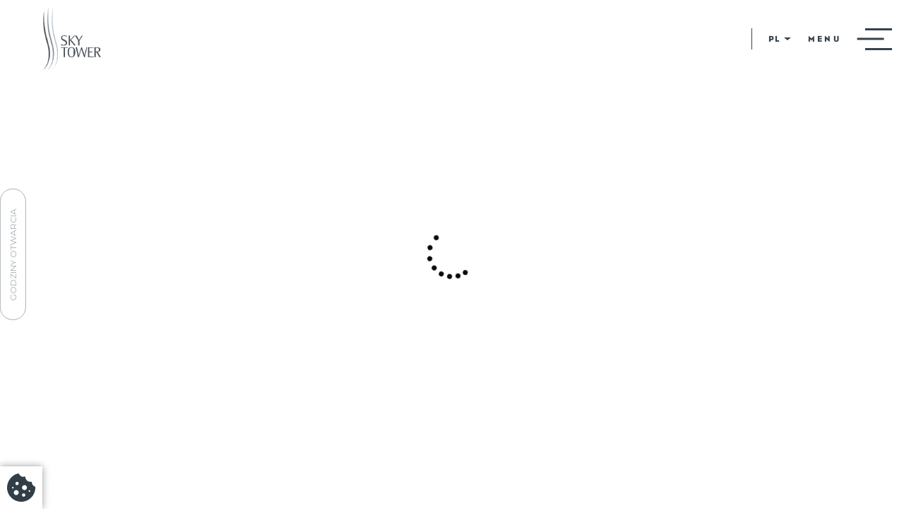

--- FILE ---
content_type: text/html; charset=UTF-8
request_url: https://skytower.pl/klauzula-informacyjna-rodo/
body_size: 8624
content:

<!DOCTYPE html>
<html lang="">

<head prefix="og: http://ogp.me/ns#">
    <meta charset="UTF-8">
    <meta http-equiv="x-ua-compatible" content="IE=edge">
    <meta name="viewport" content="initial-scale=1.0, maximum-scale=1.0, minimum-scale=1.0, user-scalable=no">
    <meta name="apple-mobile-web-app-capable" content="yes">
    <meta name="apple-touch-fullscreen" content="yes">

    <meta name="bw:device" content="desktop">
    <meta name="bw:dependencies" content="production">

    <link rel="alternate" href="https://skytower.pl/feed/" type="application/rss+xml">
    <link rel="manifest" href="/manifest.json">

    
    <title>Klauzula informacyjna RODO</title>
    <meta name="generator" content="BlackWolf CMS">
<meta name="robots" content="noodp, index, follow">
<meta name="description" content="">
<meta name="keywords" content="">
<meta property="og:title" content="Klauzula informacyjna RODO">
<meta property="og:description" content="">
<meta property="og:site_name" content="Sky Tower">
<meta property="og:url" content="https://skytower.pl/klauzula-informacyjna-rodo/">
<meta property="og:type" content="website">
<meta property="og:locale" content="">
<meta property="og:image" content="">
<meta name="twitter:card" content="summary_large_image">
<meta name="twitter:site" content="">
<meta name="twitter:title" content="Klauzula informacyjna RODO">
<meta name="twitter:description" content="">
<meta name="twitter:image:alt" content="Klauzula informacyjna RODO">
<meta name="twitter:image" content="">
<link href="https://skytower.pl/klauzula-informacyjna-rodo/" rel="alternate" hreflang="pl-PL">
<link href="https://skytower.pl/en/klauzula-informacyjna-rodo/" rel="alternate" hreflang="en-US">
<link href="/upload/favicon.ico?v=1769383886" rel="shortcut icon">
<link href="/css/main.css?v=1744290316" rel="stylesheet">
<link href="https://fonts.googleapis.com/css2?family=Fahkwang:ital,wght@0,200;0,300;0,400;0,500;0,600;0,700;1,200;1,300;1,400;1,500;1,600;1,700&amp;family=Montserrat:ital,wght@0,100;0,200;0,300;0,400;0,500;0,600;0,700;0,800;0,900;1,100;1,200;1,300;1,400;1,500;1,600;1,700;1,800&amp;family=Jost:ital,wght@0,100;0,200;0,300;0,400;0,500;0,600;0,700;0,800;0,900;1,100;1,200;1,300;1,400;1,500;1,600;1,700;1,800&amp;family=MuseoModerno:wght@900&amp;display=swap" rel="stylesheet">
<link href="/fonts/Eagle-book/stylesheet.css?v=1720173807" rel="stylesheet">
<!-- Google tag (gtag.js) --> <script async src="https://www.googletagmanager.com/gtag/js?id=AW-16559562356"></script> <script> window.dataLayer = window.dataLayer || []; function gtag(){dataLayer.push(arguments);} gtag('js', new Date()); gtag('config', 'AW-16559562356'); </script>

    <script>
        var cookie_msg = "cookies";
        var LANG = "pl-PL";
    </script>
</head>

<body class="preload">
    
    <style data-item="loader-styles">
        .loader-container {
            position: fixed;
            top: 0;
            left: 0;
            width: 100vw;
            height: 100vh;
            display: flex;
            justify-content: center;
            align-items: center;
            z-index: 500;
            background: #fff
        }

        .loader-container.hidden {
            opacity: 0 !important;
            z-index: -100 !important
        }

        .lds-roller {
            display: inline-block;
            position: relative;
            width: 80px;
            height: 80px
        }

        .lds-roller div {
            animation: lds-roller 1.2s cubic-bezier(0.5, 0, 0.5, 1) infinite;
            transform-origin: 40px 40px
        }

        .lds-roller div:after {
            content: " ";
            display: block;
            position: absolute;
            width: 7px;
            height: 7px;
            border-radius: 50%;
            background: #0a0a0a;
            margin: -4px 0 0 -4px
        }

        .lds-roller div:nth-child(1) {
            animation-delay: -.036s
        }

        .lds-roller div:nth-child(1):after {
            top: 63px;
            left: 63px
        }

        .lds-roller div:nth-child(2) {
            animation-delay: -.072s
        }

        .lds-roller div:nth-child(2):after {
            top: 68px;
            left: 56px
        }

        .lds-roller div:nth-child(3) {
            animation-delay: -.108s
        }

        .lds-roller div:nth-child(3):after {
            top: 71px;
            left: 48px
        }

        .lds-roller div:nth-child(4) {
            animation-delay: -.144s
        }

        .lds-roller div:nth-child(4):after {
            top: 72px;
            left: 40px
        }

        .lds-roller div:nth-child(5) {
            animation-delay: -.18s
        }

        .lds-roller div:nth-child(5):after {
            top: 71px;
            left: 32px
        }

        .lds-roller div:nth-child(6) {
            animation-delay: -.216s
        }

        .lds-roller div:nth-child(6):after {
            top: 68px;
            left: 24px
        }

        .lds-roller div:nth-child(7) {
            animation-delay: -.252s
        }

        .lds-roller div:nth-child(7):after {
            top: 63px;
            left: 17px
        }

        .lds-roller div:nth-child(8) {
            animation-delay: -.288s
        }

        .lds-roller div:nth-child(8):after {
            top: 56px;
            left: 12px
        }

        @keyframes lds-roller {
            0% {
                transform: rotate(0deg)
            }

            100% {
                transform: rotate(360deg)
            }
        }
    </style>

    <!-- LOADER  -->
    <div class="loader-container" data-item="loader">
        <div class="lds-roller">
            <div></div>
            <div></div>
            <div></div>
            <div></div>
            <div></div>
            <div></div>
            <div></div>
            <div></div>
        </div>
    </div>

    
    <header class="web-header container__alfa isScrolled" data-scrolled-default="true" data-item="web-header" data-styles="SectionHeader">
        <div class="header__box container__alfa">
            <div class="box__bg">
                <img data-lazy="true" data-src="assets/img/menu.jpg" src="assets/img/menu-min.jpg" alt="">
            </div>
            <ul class="box__socials">
    <li class="socials__item">
        <a href="https://www.facebook.com/SkyTowerNajwyzszyPunktNaMapieWroclawia/?_rdc=1&_rdr" target="_blank" title="" class="item__link">
            <img src="assets/img/fb.svg" data-item="svg" alt="">
        </a>
    </li>
    <li class="socials__item">
        <a href="https://www.instagram.com/sky_tower_wroclaw/" target="_blank" title="" class="item__link">
            <img src="assets/img/instagram.svg" data-item="svg" alt="">
        </a>
    </li>
</ul><div class="box__wrapper pr-2">
    <div class="box__content color__omega">
        <div class="box__menu color__omega">
            <ul class="menu__list">
                                    <li class="list__item">
                        <a href="/o-obiekcie/" class="item__link" title="O obiekcie">
                            <div class="link__text">
                                O obiekcie                            </div>
                            <div class="link__number"></div>
                        </a>
                    </li>
                                    <li class="list__item">
                        <a href="/taras-widokowy/" class="item__link" title="Taras Widokowy">
                            <div class="link__text">
                                Taras Widokowy                            </div>
                            <div class="link__number"></div>
                        </a>
                    </li>
                                    <li class="list__item">
                        <a href="/profil-czasu/" class="item__link" title="Profil czasu">
                            <div class="link__text">
                                Profil czasu                            </div>
                            <div class="link__number"></div>
                        </a>
                    </li>
                                    <li class="list__item">
                        <a href="/o-skytower/#udogodnienia" class="item__link" title="Udogodnienia">
                            <div class="link__text">
                                Udogodnienia                            </div>
                            <div class="link__number"></div>
                        </a>
                    </li>
                            </ul>
        </div>
    </div>
    <div class="box__tiles color__omega weight__extra-bold text__beta lh__alfa spacing__epsilon ">
        <ul class="tiles__list">
                            <li class="list__item">
                    <a href="/o-skytower/" class="item__link" title="O SkyTower">
                        <div class="link__text">
                            O SkyTower                        </div>
                        <figure class="link__image">
                            <img src="/cache/img/05/057f384d052f5c3ff0a6f8e477bb2c28.webp" alt="">
                        </figure>
                        <div class="arrow">
                            <img src="assets/img/arrow.svg" data-item="svg" alt="">
                        </div>
                    </a>
                </li>
                            <li class="list__item">
                    <a href="/biura/" class="item__link" title="Biura">
                        <div class="link__text">
                            Biura                        </div>
                        <figure class="link__image">
                            <img src="/cache/img/b8/b8fff23c664de97e11d6e611b6d5420a.webp" alt="">
                        </figure>
                        <div class="arrow">
                            <img src="assets/img/arrow.svg" data-item="svg" alt="">
                        </div>
                    </a>
                </li>
                            <li class="list__item">
                    <a href="/sklepy/sklepy/" class="item__link" title="Sklepy">
                        <div class="link__text">
                            Sklepy                        </div>
                        <figure class="link__image">
                            <img src="/cache/img/e9/e989a8bcae0baf8d7ff2bc0103ddc4fe.webp" alt="">
                        </figure>
                        <div class="arrow">
                            <img src="assets/img/arrow.svg" data-item="svg" alt="">
                        </div>
                    </a>
                </li>
                            <li class="list__item">
                    <a href="/hotel/" class="item__link" title="Hotel">
                        <div class="link__text">
                            Hotel                        </div>
                        <figure class="link__image">
                            <img src="/cache/img/a5/a5313d990bfc41f5446b8592a3db5603.webp" alt="">
                        </figure>
                        <div class="arrow">
                            <img src="assets/img/arrow.svg" data-item="svg" alt="">
                        </div>
                    </a>
                </li>
                            <li class="list__item">
                    <a href="/sklepy/gastronomia-i-rozrywka/" class="item__link" title="Gastronomia i rozrywka">
                        <div class="link__text">
                            Gastronomia i rozrywka                        </div>
                        <figure class="link__image">
                            <img src="/cache/img/54/543094706b6e4f4ed0bb27a62027ad8c.webp" alt="">
                        </figure>
                        <div class="arrow">
                            <img src="assets/img/arrow.svg" data-item="svg" alt="">
                        </div>
                    </a>
                </li>
                    </ul>
    </div>
</div>        </div>

        <ul class="header__socials">
    <li class="socials__item">
        <a href="https://www.facebook.com/SkyTowerNajwyzszyPunktNaMapieWroclawia/?_rdc=1&_rdr" target="_blank" title="" class="item__link">
            <img src="assets/img/fb.svg" data-item="svg" alt="">
        </a>
    </li>
    <li class="socials__item">
        <a href="https://www.instagram.com/sky_tower_wroclaw/" target="_blank" title="" class="item__link">
            <img src="assets/img/instagram.svg" data-item="svg" alt="">
        </a>
    </li>
</ul>
        <a class="header__logo-wrapper" href="/">
            <div class="header__logo">
                <img src="assets/img/skytower.png" alt="" class="logo-white">
                <img src="assets/img/skytower-color.png" alt="" class="logo-color">
                            </div>
        </a>

        <div class="header__wrapper">
            <div class="header__lang text__epsilon lh__lambda spacing__epsilon font__delta color__omega">
    <div class="lang__current">
                                    PL                                            </div>
    <div class="arrow"></div>
    <ul class="lang__list">
        <li class="list__item">
                            <a href="/pl/" class="list__link">PL</a>
                            <a href="/en/" class="list__link">EN</a>
                    </li>
    </ul>
</div>            <div class="header__menu">
                <span class="menu__text text__delta lh__sigma spacing__zeta font__delta  color__omega">MENU</span>
                <button class="menu__button" data-item="burger">
                    <div class="line"></div>
                </button>
            </div>
        </div>
    </header>

    <div class="section-hours hidden" data-styles="SectionHours" data-item="hours">
    <div class="hours__btn-box">
        <button class="hours__btn weight__regular text__epsilon lh__gamma spacing__alfa " data-item="hours-btn">godziny otwarcia</button>
    </div>

    <div class="hours__wrapper">
        <table>
<tbody>
<tr>
<th></th>
<th>Pon-Pt</th>
<th>Sobota</th>
<th>Niedziela</th>
</tr>
<tr>
<td>GALERIA HANDLOWA</td>
<td>09:00-21:00</td>
<td>09:00-21:00</td>
<td>10:00-20:00</td>
</tr>
<tr>
<td>FITNESS ACADEMY</td>
<td>06:00-23:00</td>
<td>08:00-21:00</td>
<td>08:00-20:00</td>
</tr>
<tr>
<td>SKY BOWLING</td>
<td><span>09:00-23:00</span></td>
<td>09:00-24:00*</td>
<td>10:00-23:00*</td>
</tr>
<tr>
<td>COSTA COFFEE</td>
<td>07:30-20:00</td>
<td>09:00-19:00</td>
<td>10:00-19:00</td>
</tr>
<tr>
<td>STARBUCKS</td>
<td>07:00-21:00</td>
<td>08:30-21:00</td>
<td>09:00-20:00</td>
</tr>
<tr>
<td>MCDONALD'S</td>
<td>07:00-00:00</td>
<td><span>07:00-00:00</span></td>
<td><span>08:00-00:00</span></td>
</tr>
<tr>
<td>ROAD</td>
<td>12:00-22:00</td>
<td><span>12:00-22:00</span></td>
<td><span>12:00-21:00</span></td>
</tr>
<tr>
<td>EUROSPAR</td>
<td><span>08:00-22:00</span></td>
<td><span>08:00-22:00</span></td>
<td><span>09:00-21:00</span></td>
</tr>
<tr>
<td>PRZYCHODNIA EUROMEDICARE</td>
<td><span>07:30-20:00</span></td>
<td><span>08:00-13:00<br />(usługi prywatne-odpłatne)</span></td>
<td>ZAMKNIĘTE<span></span></td>
</tr>
</tbody>
</table>    </div>
</div>
    <main>
        <div class="cookies hidden" data-styles="SectionCookies" data-scripts="ComponentCookies" data-item="bw-cookies-settings">
    <div class="cookies__general d-flex flex-column align-items-center" data-item="bw-cookies-general">
        <div class="general__top d-flex align-items-center justify-content-between">
            <div class="d-flex align-items-center">
                <span class="top__icon">
                    <img src="/img/cookie.svg" width="66" height="58" data-item="svg" alt="cookies">
                </span>
                <div class="top__header cookies__text--beta  d-flex align-items-center">
                    Informacje cookies                </div>
            </div>
        </div>
        <div class="cookies__container">
            <div class="container__text">
                <p>
                    Używamy plików cookie do personalizowania treści i reklam, udostępniania funkcji mediów społecznościowych oraz analizowania ruchu na naszej stronie. Udostępniamy również informacje o korzystaniu z naszej witryny naszym partnerom z branży mediów społecznościowych, reklamy i analizy, którzy mogą łączyć je z innymi informacjami przekazanymi im przez użytkownika lub zebranymi w wyniku korzystania przez użytkownika z ich usług.                </p>
            </div>
            <div class="cookies__buttons">
                <button class="cookies__button btn__gamma w-100" data-item="bw-cookies-accept-all">
                    <span>
                        Akceptuj wszystkie cookies                    </span>
                </button>
                <button class="cookies__button btn__beta " data-item="bw-cookies-disagree-all">
                    <span>
                        Akceptuj konieczne                    </span>
                </button>
                <button class="cookies__button btn__beta " data-item="bw-cookies-custom-set">
                    <span>
                        Ustawienia                    </span>
                </button>
            </div>
        </div>
    </div>
    <div class="cookies__settings hidden" data-item="bw-cookies-custom" data-custom-scroll="init" data-custom-scroll-active="true" data-simplebar="init">
        <div class="settings__top d-flex align-items-center justify-content-between w-100">
            <div class="d-flex align-items-center">
                <span class="top__icon">
                    <img class="icon__image" src="/img/cookie.svg" data-item="svg" width="66" height="58" alt="cookies">
                </span>
                <div class="top__header cookies__text--beta td-flex align-items-center">
                    Używamy plików cookie                </div>
            </div>
        </div>
        <div class="settings__container">
            <div class="container__text">
                <p>
                    Ponieważ szanujemy Twoje prawo do prywatności, dajemy Ci możliwość samodzielnego decydowania, na stosowanie których rodzajów plików cookies wyrażasz zgodę. Korzystanie z plików cookies wiąże się z przetwarzaniem Twoich danych osobowych. Masz prawo wglądu w swoje ustawienia oraz do ich zmiany w dowolnym czasie.                </p>
            </div>
                            <div class="container__item">
                    <div class="item__header cookies__line  not-top  d-flex justify-content-between align-items-center">
                        <input type="checkbox" class="text__checkbox" id="co16" data-cookie="bw-cookie-google-analytics;bw-cookie-socials" checked >
                        <label for="co16" class="text__label"></label>
                        <div>Social</div>
                        <button class="cookies__arrow" type="button" data-toggle="collapse" data-target="#collapseExample-16" aria-expanded="false" aria-controls="collapseExample" aria-label="Zobacz szczegóły ciasteczek"></button>
                    </div>
                    <div class="item__text mb-0 ">
                        <div class="text">
                                                    </div>
                    </div>
                    <div class="collapse cookies__line item__text " id="collapseExample-16">
                                                    <div class="text__cookie d-flex flex-wrap justify-content-center align-center position-relative">
                                <div class="cookie__info d-flex">
                                    <div class="info__item">
                                        <div class="cookie__header ">Nazwa</div>
                                        <div class="cookie__text">YSC</div>
                                    </div>
                                    <div class="info__item">
                                        <div class="cookie__header ">Dostawca</div>
                                        <div class="cookie__text">youtube.com</div>
                                    </div>
                                </div>
                                <div class="cookie__info--target">
                                    <div class="cookie__header ">Cel</div>
                                    <div class="cookie__text"><p>Ten plik cookie jest ustawiany przez YouTube w celu śledzenia wyświetleń osadzonych filmów.</p></div>
                                </div>
                                <div class="cookie__info d-flex pr-0">
                                    <div class="info__item">
                                        <div class="cookie__header ">Data ważności</div>
                                        <div class="cookie__text">Sesja</div>
                                    </div>
                                    <div class="info__item">
                                        <div class="cookie__header ">Rodzaj</div>
                                        <div class="cookie__text">Kierunkowane</div>
                                    </div>
                                </div>
                            </div>
                                                    <div class="text__cookie d-flex flex-wrap justify-content-center align-center position-relative">
                                <div class="cookie__info d-flex">
                                    <div class="info__item">
                                        <div class="cookie__header ">Nazwa</div>
                                        <div class="cookie__text">VISITOR_INFO1_LIVE</div>
                                    </div>
                                    <div class="info__item">
                                        <div class="cookie__header ">Dostawca</div>
                                        <div class="cookie__text">youtube.com</div>
                                    </div>
                                </div>
                                <div class="cookie__info--target">
                                    <div class="cookie__header ">Cel</div>
                                    <div class="cookie__text"><p>Ten plik cookie jest ustawiany przez Youtube w celu śledzenia preferencji użytkownika dotyczących filmów Youtube osadzonych w witrynach; może również określić, czy odwiedzający witrynę korzysta z nowej czy starej wersji interfejsu Youtube.</p></div>
                                </div>
                                <div class="cookie__info d-flex pr-0">
                                    <div class="info__item">
                                        <div class="cookie__header ">Data ważności</div>
                                        <div class="cookie__text">6 miesięcy</div>
                                    </div>
                                    <div class="info__item">
                                        <div class="cookie__header ">Rodzaj</div>
                                        <div class="cookie__text">Socials</div>
                                    </div>
                                </div>
                            </div>
                                                    <div class="text__cookie d-flex flex-wrap justify-content-center align-center position-relative">
                                <div class="cookie__info d-flex">
                                    <div class="info__item">
                                        <div class="cookie__header ">Nazwa</div>
                                        <div class="cookie__text">VISITOR_PRIVACY_METADATA</div>
                                    </div>
                                    <div class="info__item">
                                        <div class="cookie__header ">Dostawca</div>
                                        <div class="cookie__text">youtube.com</div>
                                    </div>
                                </div>
                                <div class="cookie__info--target">
                                    <div class="cookie__header ">Cel</div>
                                    <div class="cookie__text"><p>Ten plik cookie służy do przechowywania zgody użytkownika i jego wyborów dotyczących prywatności podczas interakcji z witryną. Zapisuje on dane dotyczące zgody użytkownika w odniesieniu do różnych polityk prywatności i ustawień, zapewniając, że jego preferencje będą honorowane w przyszłych sesjach.</p>
<div id="gtx-trans" style="position: absolute; left: -20px; top: -1px;">
<div class="gtx-trans-icon"></div>
</div></div>
                                </div>
                                <div class="cookie__info d-flex pr-0">
                                    <div class="info__item">
                                        <div class="cookie__header ">Data ważności</div>
                                        <div class="cookie__text">6 miesięcy</div>
                                    </div>
                                    <div class="info__item">
                                        <div class="cookie__header ">Rodzaj</div>
                                        <div class="cookie__text">Niezbędne</div>
                                    </div>
                                </div>
                            </div>
                                            </div>
                </div>
                            <div class="container__item">
                    <div class="item__header cookies__line  not-top  d-flex justify-content-between align-items-center">
                        <input type="checkbox" class="text__checkbox" id="co15" data-cookie="bw-cookie-necessary;bw-cookie-necessary" checked disabled>
                        <label for="co15" class="text__label"></label>
                        <div>Niezbędne</div>
                        <button class="cookies__arrow" type="button" data-toggle="collapse" data-target="#collapseExample-15" aria-expanded="false" aria-controls="collapseExample" aria-label="Zobacz szczegóły ciasteczek"></button>
                    </div>
                    <div class="item__text mb-0 ">
                        <div class="text">
                                                    </div>
                    </div>
                    <div class="collapse cookies__line item__text " id="collapseExample-15">
                                            </div>
                </div>
                    </div>
        <div class="cookies__buttons">
            <button class="cookies__button btn__beta " data-item="bw-cookies-accept-all">
                <span>
                    Akceptuj cookies                </span>
            </button>
            <button class="cookies__button btn__beta " data-item="bw-cookies-disagree-all">
                <span>
                    Akceptuj konieczne                </span>
            </button>
            <button class="cookies__button btn__gamma w-100" data-item="bw-cookies-save-custom">
                <span>
                    Zapisz ustawienia                </span>
            </button>
        </div>
    </div>
</div>

<button class="cookies-button" data-cookies-btn-reopen="reopen">
	<img src="assets/img/cookie.svg" data-item="svg" alt="cookies">
</button><section class="section-terms section-padding__alfa" data-styles="SectionTerms">
    <div class="container-fluid container__alfa">
        <div class="row">
            <div class="col-12 col-xxxl-10 offset-xxxl-1 color__psi">
                <h1 class="terms__header weight__light text__phi lh__zeta--alt spacing__beta font__gamma ">
                    Klauzula informacyjna RODO                </h1>
                <div class="terms__text weight-strong__extra-bold weight__regular text__upsilon lh__epsilon spacing__alfa ">
                    <p><strong>1</strong>. Olimp Investment Sp. z o.o. z siedzibą w Warszawie przy ul. Chmielna 73, 00-801, KRS: 0000906424, jest administratorem danych osobowych zawartych w rejestrach kart dostępu, rejestru wejść do budynku oraz zapisów kamer CCTV w myśl rozporządzenia o ochronie danych osobowych z dnia 27 kwietnia 2016 r. (dalej: „RODO").<br /><br /></p>
<p><strong>2</strong>. Dane osobowe będą przetwarzane na podstawie art. 6 ust. 1 pkt. f) RODO tj. w celu zapewnienia bezpieczeństwa budynku biurowo – handlowego.<br /><br /></p>
<p><strong>3</strong>. Odbiorcą danych osobowych będą pracownicy i współpracownicy administratora, a dane będą przekazywane do przetwarzania (rejestrowania, zapisywania, utrwalania, analizowania) firmie ochroniarskiej w celu wykonania umowy na obsługę budynku. Dane będą przekazywane do przetwarzania spółce LC Corp S.A. w celu wykonania umowy holdingowej w której zakres wchodzi świadczenie usług zarządzania budynkiem.<br /><br /></p>
<p><strong>4</strong>. Celem przetwarzania danych osobowych jest zapewnienie przez administratora bezpieczeństwa w budynku.<br /><br /></p>
<p><strong>5</strong>. Dane osobowe będą przetwarzane przez okres 3 miesięcy z wyjątkiem danych osobowych pracowników którym wydano karty dostępu – te dane zostaną usunięte jednocześnie z unieważnieniem karty dostępu.<br /><br /></p>
<p><strong>6</strong>. Administrator zapewnia prawo dostępu do treści swoich danych i ich sprostowania, modyfikacji, ograniczenia przetwarzania, usunięcia, a także prawo do przenoszenia danych w zakresie wymaganym przez przepisy Rozporządzenia RODO.<br /><br /></p>
<p><strong>7</strong>. Ma Pani/Pan prawo wniesienia skargi do Prezesa Urzędu Ochrony Danych Osobowych gdy uzna Pani/Pan, iż przetwarzanie przez nas Pani/Pana danych osobowych narusza przepisy RODO.<br /><br /></p>
<p><br /><strong>Okres przechowywania danych:</strong><br />Pani/Pana dane osobowe będą przechowywane przez okres 4 miesięcy, po upływie tego okresu zostaną usunięte.<br /><br /></p>
<p><strong>Odbiorcy danych osobowych:</strong><br />Odbiorcą Pani/Pana danych osobowych będą: *podmioty z grupy kapitałowej Spółki oraz firmy ochroniarskiej w zakresie niezbędnym do świadczenia usług w zakresie ochrony osób i mienia.<br /><br /></p>
<p><strong>Inspektor Ochrony Danych (IOD):</strong><br />W Spółce powołany został Inspektor Ochrony Danych, z którym skontaktować można się za pośrednictwem adresu e-mail: <a href="mailto:iod@develia.pl">iod@develia.pl</a>.<br /><br /></p>
<p><strong>Informacja o zautomatyzowanym podejmowaniu decyzji:</strong><br />Pani/Pana dane osobowe nie będą stanowić podstawy zautomatyzowanego podejmowania decyzji.<br /><br /></p>
<p><strong>Przekazywanie danych osobowych do państwa trzeciego:</strong><br />Pani/Pana dane osobowe nie będą przekazywane do państwa trzeciego ani organizacji międzynarodowej.</p>                </div>
            </div>
        </div>
    </div>
</section><section class="section-contact" data-styles="SectionContact">
    <figure class="contact__image">
        <img data-lazy="true" data-src="/cache/img/73/73c4ba394ddf41ed01ccf409085b087f.webp" src="/cache/img/5f/5fa2c07143afc5132721caebd14dae16.webp" alt="Kontakt" data-paralax="active">
    </figure>
    <div class="container-fluid container__alfa">
        <div class="row">
            <div class="col-0 col-lg-6 p-0 d-flex justify-content-end"></div>
            <div class="col-12 col-lg-6 col-xl-5 col-xxxl-4 offset-xl-1 pr-0 contact__wrapper color__psi">
                <h2 class="contact__header weight__light text__zeta lh__theta spacing__beta font__gamma">
                    Kontakt                </h2>
                <div class="contact__text weight__light text__eta lh__kappa spacing__alfa ">
                    <p>Olimp Investment spółka z ograniczoną odpowiedzialnością z siedzibą w Warszawie (adres: ul. Chmielna 73, 00-801 Warszawa, REGON: 389519982, NIP: 7011044921), wpisaną do rejestru przedsiębiorców Krajowego Rejestru Sądowego prowadzonego przez Sąd Rejonowy dla m..st. Warszawy w Warszawie, XII Wydział Gospodarczy Krajowego Rejestru Sądowego pod numerem KRS 0000906424.</p>                    <br />
                    <br />
                    <br />
                    <br />
                    <br />
                    <br />
                    <br />
                    <br />
                    <br />
                </div>
                <!--                 <div class="contact__content weight__regular text__epsilon lh__eta spacing__alfa">
                    <div>
<h3><span style="font-size: 14px;">Biuro parkingu</span></h3>
<span style="font-size: 14px;"><a href="tel:+48717383107"><img src="assets/img/phone.svg" data-item="svg" alt="" /> +48 71 738 31 07</a></span></div>
<div>
<h3><span style="font-size: 14px;">Apartamenty</span></h3>
<span style="font-size: 14px;"><a href="https://www.booking.com/searchresults.pl.html?aid=311097&amp;label=apartamenty-sky-tower-1U3UFpce4z4aCUR3tnK4EQS543886515541%3Apl%3Ata%3Ap1%3Ap2%3Aac%3Aap%3Aneg%3Afi%3Atiaud-297601666315%3Akwd-607132051673%3Alp9061068%3Ali%3Adec%3Adm%3Appccp%3DUmFuZG9tSVYkc2RlIyh9YavywThF4buZtMEeOgSC-o4&amp;sid=951b9f743fce1b425df069afbdc183ba&amp;city=-537080&amp;expand_sb=1&amp;highlighted_hotels=1071910&amp;hlrd=no_dates&amp;keep_landing=1&amp;redirected=1&amp;source=hotel&amp;gclid=Cj0KCQjwmouZBhDSARIsALYcoupFYFD4KZeUSZZkriZuEVQvPDkrnecKht7ZNnIlO26KGI8Ztfi5ZvUaAvAXEALw_wcB&amp;room1=A,A,;" target="_blank"><strong>Rezerwuj na booking.com</strong></a></span></div>
<div>
<h3><span style="font-size: 14px;">Najem powierzchni handlowej</span></h3>
<p><span style="font-size: 14px;"><strong>Kamila Jastrząb</strong> <a href="tel:+48 608 651 333"><img src="assets/img/phone.svg" data-item="svg" alt="" /> +48 608 651 333</a> <a href="mailto:Kamila.jastrzab@cbre.com"><img src="assets/img/mail.svg" data-item="svg" alt="" /> Kamila.jastrzab@cbre.com</a></span></p>
<p><span style="font-size: 14px;"><strong>Małgorzata Laskowska</strong> <a href="tel:+48 608 659 254"><img src="assets/img/phone.svg" data-item="svg" alt="" /> +48 608 659 254</a> <a href="mailto:Malgorzata.laskowska@cbre.com"><img src="assets/img/mail.svg" data-item="svg" alt="" /> Malgorzata.laskowska@cbre.com</a></span></p>
</div>
<div>
<h3><span style="font-size: 14px;">Najem powierzchni biurowej</span></h3>
<p>Bartosz Plewa</p>
<p>+48 608 823 160</p>
<p><a href="mailto:bartosz.plewa@propwave.pl">bartosz.plewa@propwave.pl</a></p>
<p><br /> Dominika Babiarz</p>
<p>+48 574 056 872<br /> <a href="mailto:dominika.babiarz@propwave.pl">dominika.babiarz@propwave.pl</a></p>
</div>
<div>
<h3><span style="font-size: 14px;">Marketing</span></h3>
</div>                </div> -->

                <div class="contact__more">
                    <a href="/kontakt/" class="more">
                        <div class="arrow border__psi">
                            <img src="assets/img/arrow.svg" data-item="svg" alt="">
                        </div>
                        <div class="text weight__bold text__alfa lh__iota spacing__alfa color__psi text-uppercase">
                            <p>Przejdź do kontaktu</p>                        </div>
                    </a>
                </div>
            </div>
        </div>
    </div>
</section>    </main>

    <footer class="web-footer " data-item="footer" data-styles="SectionFooter">
        <div class="container-fluid container__alfa">
            <div class="row justify-content-end">
                <div class="col-12 col-md-4  col-lg-3 col-xxl-2 order-0">
                    <figure class="footer__logo">
                        <img src="assets/img/skytower.png" alt="">
                    </figure>
                </div>
                <div class="col-xs-12 col-6 col-md-4  col-lg-3 col-xxl-2 footer__pad order-9 order-xxl-0">
    <address class="footer__address weight__regular text__alfa lh__beta spacing__alfa ">
        <strong>Adres:</strong>
        <p>ul. Powstańców Śląskich 95<br />53-332, Wrocław</p>    </address>
</div><div class="col-12 col-lg-9 col-xxl-6 px-0 footer__pad order-11 order-lg-0">
    <nav class="footer__nav weight__semi-bold text__gamma lh__delta spacing__alfa color__omega">
        <ul>
                            <li>
                    <a href="/o-skytower/">O Sky Tower</a>
                    <ul>
                                                    <li>
                                <a href="/o-obiekcie/">o obiekcie</a>
                            </li>
                                                    <li>
                                <a href="/#mapa-dojazdu">lokalizacja</a>
                            </li>
                                                    <li>
                                <a href="/o-skytower/#udogodnienia">udogodnienia</a>
                            </li>
                                                    <li>
                                <a href="/taras-widokowy/">Taras Widokowy</a>
                            </li>
                                                    <li>
                                <a href="/profil-czasu/">profil czasu</a>
                            </li>
                                                    <li>
                                <a href="/parking/">parking</a>
                            </li>
                                            </ul>
                </li>
                            <li>
                    <a href="/biura/">Biura</a>
                    <ul>
                                                    <li>
                                <a href="/biura/#plan-powierzchni">powierzchnie do wynajęcia</a>
                            </li>
                                                    <li>
                                <a href="/biura/#udogodnienia">udogodnienia</a>
                            </li>
                                            </ul>
                </li>
                            <li>
                    <a href="/sklepy/sklepy/">Sklepy</a>
                    <ul>
                                                    <li>
                                <a href="/sklepy/sklepy/">sklepy/usługi</a>
                            </li>
                                                    <li>
                                <a href="/sklepy/gastronomia-i-rozrywka/">gastronomia i rozrywka</a>
                            </li>
                                                    <li>
                                <a href="/sklepy/promocje/">promocje</a>
                            </li>
                                            </ul>
                </li>
                    </ul>
    </nav>
</div> <div class="col-xs-12 col-6 col-md-4 col-lg-3 col-xxl-2 footer__pad order-10">
    <div class="weight__extra-bold text__gamma lh__delta spacing__alfa color__omega">
        Znajdzesz nas również:
    </div>
    <div class="footer__socials">
        <a href="https://www.facebook.com/SkyTowerNajwyzszyPunktNaMapieWroclawia/?_rdc=1&amp;_rdr" target="_blank" title="" class="item__link"> <img src="/img/fb.svg" data-item="svg" alt="" /> </a> <a href="https://www.instagram.com/sky_tower_wroclaw/" target="_blank" title="" class="item__link"> <img src="/img/instagram.svg" data-item="svg" alt="" /> </a>    </div>
    <div class="footer__links weight__regular text__delta lh__epsilon spacing__alfa color__omega">
                    <a href="/polityka-prywatnosci/">Polityka prywatności i Cookies</a>
                    <a href="/klauzula-informacyjna-rodo/">Klauzula informacyjna RODO</a>
                    <a href="/upload/2022-09-13/202104stregulaminparkingu.pdf">Regulamin parkingu</a>
            </div>
</div>                <div class="col-12 d-flex justify-content-end order-12">
                    <a href="https://www.dnagroup.pl/" target="_blank" class="footer__project weight__light text__delta lh__zeta spacing__beta font__beta color__omega">
                        Projekt i realizacja <img src="assets/img/dna-group.png" alt="">
                    </a>
                </div>
            </div>
        </div>
    </footer>

    <script src="/assets/f5ea335a/jquery.js?v=1720177148"></script>
<script src="/assets/dac3bdfc/yii.js?v=1720177148"></script>
<script src="/js/main.js?v=1744286903"></script>
<script type="module" src="/js/cookies/ComponentCookies.js"></script>
<script type="module" src="/js/cookies/PluginBlockEmbed.js"></script></body>

</html>


--- FILE ---
content_type: text/html; charset=UTF-8
request_url: https://skytower.pl/js/cookies/ComponentCookies.js
body_size: 6726
content:

<!DOCTYPE html>
<html lang="">

<head prefix="og: http://ogp.me/ns#">
    <meta charset="UTF-8">
    <meta http-equiv="x-ua-compatible" content="IE=edge">
    <meta name="viewport" content="initial-scale=1.0, maximum-scale=1.0, minimum-scale=1.0, user-scalable=no">
    <meta name="apple-mobile-web-app-capable" content="yes">
    <meta name="apple-touch-fullscreen" content="yes">

    <meta name="bw:device" content="desktop">
    <meta name="bw:dependencies" content="production">

    <link rel="alternate" href="https://skytower.pl/feed/" type="application/rss+xml">
    <link rel="manifest" href="/manifest.json">

    
    <title>Strona główna l Sky Tower</title>
    <meta name="generator" content="BlackWolf CMS">
<meta name="robots" content="noodp, index, follow">
<meta name="description" content="">
<meta name="keywords" content="">
<meta property="og:title" content="Strona główna l Sky Tower">
<meta property="og:description" content="">
<meta property="og:site_name" content="Sky Tower">
<meta property="og:url" content="https://skytower.pl/js/cookies/ComponentCookies.js">
<meta property="og:type" content="website">
<meta property="og:locale" content="">
<meta property="og:image" content="">
<meta name="twitter:card" content="summary_large_image">
<meta name="twitter:site" content="">
<meta name="twitter:title" content="Strona główna l Sky Tower">
<meta name="twitter:description" content="">
<meta name="twitter:image:alt" content="Strona główna l Sky Tower">
<meta name="twitter:image" content="">
<link href="/upload/favicon.ico?v=1769383887" rel="shortcut icon">
<link href="/css/main.css?v=1744290316" rel="stylesheet">
<link href="https://fonts.googleapis.com/css2?family=Fahkwang:ital,wght@0,200;0,300;0,400;0,500;0,600;0,700;1,200;1,300;1,400;1,500;1,600;1,700&amp;family=Montserrat:ital,wght@0,100;0,200;0,300;0,400;0,500;0,600;0,700;0,800;0,900;1,100;1,200;1,300;1,400;1,500;1,600;1,700;1,800&amp;family=Jost:ital,wght@0,100;0,200;0,300;0,400;0,500;0,600;0,700;0,800;0,900;1,100;1,200;1,300;1,400;1,500;1,600;1,700;1,800&amp;family=MuseoModerno:wght@900&amp;display=swap" rel="stylesheet">
<link href="/fonts/Eagle-book/stylesheet.css?v=1720173807" rel="stylesheet">
<!-- Google tag (gtag.js) --> <script async src="https://www.googletagmanager.com/gtag/js?id=AW-16559562356"></script> <script> window.dataLayer = window.dataLayer || []; function gtag(){dataLayer.push(arguments);} gtag('js', new Date()); gtag('config', 'AW-16559562356'); </script>

    <script>
        var cookie_msg = "cookies";
        var LANG = "pl-PL";
    </script>
</head>

<body class="preload">
    
    <style data-item="loader-styles">
        .loader-container {
            position: fixed;
            top: 0;
            left: 0;
            width: 100vw;
            height: 100vh;
            display: flex;
            justify-content: center;
            align-items: center;
            z-index: 500;
            background: #fff
        }

        .loader-container.hidden {
            opacity: 0 !important;
            z-index: -100 !important
        }

        .lds-roller {
            display: inline-block;
            position: relative;
            width: 80px;
            height: 80px
        }

        .lds-roller div {
            animation: lds-roller 1.2s cubic-bezier(0.5, 0, 0.5, 1) infinite;
            transform-origin: 40px 40px
        }

        .lds-roller div:after {
            content: " ";
            display: block;
            position: absolute;
            width: 7px;
            height: 7px;
            border-radius: 50%;
            background: #0a0a0a;
            margin: -4px 0 0 -4px
        }

        .lds-roller div:nth-child(1) {
            animation-delay: -.036s
        }

        .lds-roller div:nth-child(1):after {
            top: 63px;
            left: 63px
        }

        .lds-roller div:nth-child(2) {
            animation-delay: -.072s
        }

        .lds-roller div:nth-child(2):after {
            top: 68px;
            left: 56px
        }

        .lds-roller div:nth-child(3) {
            animation-delay: -.108s
        }

        .lds-roller div:nth-child(3):after {
            top: 71px;
            left: 48px
        }

        .lds-roller div:nth-child(4) {
            animation-delay: -.144s
        }

        .lds-roller div:nth-child(4):after {
            top: 72px;
            left: 40px
        }

        .lds-roller div:nth-child(5) {
            animation-delay: -.18s
        }

        .lds-roller div:nth-child(5):after {
            top: 71px;
            left: 32px
        }

        .lds-roller div:nth-child(6) {
            animation-delay: -.216s
        }

        .lds-roller div:nth-child(6):after {
            top: 68px;
            left: 24px
        }

        .lds-roller div:nth-child(7) {
            animation-delay: -.252s
        }

        .lds-roller div:nth-child(7):after {
            top: 63px;
            left: 17px
        }

        .lds-roller div:nth-child(8) {
            animation-delay: -.288s
        }

        .lds-roller div:nth-child(8):after {
            top: 56px;
            left: 12px
        }

        @keyframes lds-roller {
            0% {
                transform: rotate(0deg)
            }

            100% {
                transform: rotate(360deg)
            }
        }
    </style>

    <!-- LOADER  -->
    <div class="loader-container" data-item="loader">
        <div class="lds-roller">
            <div></div>
            <div></div>
            <div></div>
            <div></div>
            <div></div>
            <div></div>
            <div></div>
            <div></div>
        </div>
    </div>

    
    <header class="web-header container__alfa " data-scrolled-default="false" data-item="web-header" data-styles="SectionHeader">
        <div class="header__box container__alfa">
            <div class="box__bg">
                <img data-lazy="true" data-src="assets/img/menu.jpg" src="assets/img/menu-min.jpg" alt="">
            </div>
            <ul class="box__socials">
    <li class="socials__item">
        <a href="https://www.facebook.com/SkyTowerNajwyzszyPunktNaMapieWroclawia/?_rdc=1&_rdr" target="_blank" title="" class="item__link">
            <img src="assets/img/fb.svg" data-item="svg" alt="">
        </a>
    </li>
    <li class="socials__item">
        <a href="https://www.instagram.com/sky_tower_wroclaw/" target="_blank" title="" class="item__link">
            <img src="assets/img/instagram.svg" data-item="svg" alt="">
        </a>
    </li>
</ul><div class="box__wrapper pr-2">
    <div class="box__content color__omega">
        <div class="box__menu color__omega">
            <ul class="menu__list">
                                    <li class="list__item">
                        <a href="/o-obiekcie/" class="item__link" title="O obiekcie">
                            <div class="link__text">
                                O obiekcie                            </div>
                            <div class="link__number"></div>
                        </a>
                    </li>
                                    <li class="list__item">
                        <a href="/taras-widokowy/" class="item__link" title="Taras Widokowy">
                            <div class="link__text">
                                Taras Widokowy                            </div>
                            <div class="link__number"></div>
                        </a>
                    </li>
                                    <li class="list__item">
                        <a href="/profil-czasu/" class="item__link" title="Profil czasu">
                            <div class="link__text">
                                Profil czasu                            </div>
                            <div class="link__number"></div>
                        </a>
                    </li>
                                    <li class="list__item">
                        <a href="/o-skytower/#udogodnienia" class="item__link" title="Udogodnienia">
                            <div class="link__text">
                                Udogodnienia                            </div>
                            <div class="link__number"></div>
                        </a>
                    </li>
                            </ul>
        </div>
    </div>
    <div class="box__tiles color__omega weight__extra-bold text__beta lh__alfa spacing__epsilon ">
        <ul class="tiles__list">
                            <li class="list__item">
                    <a href="/o-skytower/" class="item__link" title="O SkyTower">
                        <div class="link__text">
                            O SkyTower                        </div>
                        <figure class="link__image">
                            <img src="/cache/img/05/057f384d052f5c3ff0a6f8e477bb2c28.webp" alt="">
                        </figure>
                        <div class="arrow">
                            <img src="assets/img/arrow.svg" data-item="svg" alt="">
                        </div>
                    </a>
                </li>
                            <li class="list__item">
                    <a href="/biura/" class="item__link" title="Biura">
                        <div class="link__text">
                            Biura                        </div>
                        <figure class="link__image">
                            <img src="/cache/img/b8/b8fff23c664de97e11d6e611b6d5420a.webp" alt="">
                        </figure>
                        <div class="arrow">
                            <img src="assets/img/arrow.svg" data-item="svg" alt="">
                        </div>
                    </a>
                </li>
                            <li class="list__item">
                    <a href="/sklepy/sklepy/" class="item__link" title="Sklepy">
                        <div class="link__text">
                            Sklepy                        </div>
                        <figure class="link__image">
                            <img src="/cache/img/e9/e989a8bcae0baf8d7ff2bc0103ddc4fe.webp" alt="">
                        </figure>
                        <div class="arrow">
                            <img src="assets/img/arrow.svg" data-item="svg" alt="">
                        </div>
                    </a>
                </li>
                            <li class="list__item">
                    <a href="/hotel/" class="item__link" title="Hotel">
                        <div class="link__text">
                            Hotel                        </div>
                        <figure class="link__image">
                            <img src="/cache/img/a5/a5313d990bfc41f5446b8592a3db5603.webp" alt="">
                        </figure>
                        <div class="arrow">
                            <img src="assets/img/arrow.svg" data-item="svg" alt="">
                        </div>
                    </a>
                </li>
                            <li class="list__item">
                    <a href="/sklepy/gastronomia-i-rozrywka/" class="item__link" title="Gastronomia i rozrywka">
                        <div class="link__text">
                            Gastronomia i rozrywka                        </div>
                        <figure class="link__image">
                            <img src="/cache/img/54/543094706b6e4f4ed0bb27a62027ad8c.webp" alt="">
                        </figure>
                        <div class="arrow">
                            <img src="assets/img/arrow.svg" data-item="svg" alt="">
                        </div>
                    </a>
                </li>
                    </ul>
    </div>
</div>        </div>

        <ul class="header__socials">
    <li class="socials__item">
        <a href="https://www.facebook.com/SkyTowerNajwyzszyPunktNaMapieWroclawia/?_rdc=1&_rdr" target="_blank" title="" class="item__link">
            <img src="assets/img/fb.svg" data-item="svg" alt="">
        </a>
    </li>
    <li class="socials__item">
        <a href="https://www.instagram.com/sky_tower_wroclaw/" target="_blank" title="" class="item__link">
            <img src="assets/img/instagram.svg" data-item="svg" alt="">
        </a>
    </li>
</ul>
        <a class="header__logo-wrapper" href="/">
            <div class="header__logo">
                <img src="assets/img/skytower.png" alt="" class="logo-white">
                <img src="assets/img/skytower-color.png" alt="" class="logo-color">
                                    <h1 class="logo__header">
                        Sky Tower
                    </h1>
                            </div>
        </a>

        <div class="header__wrapper">
            <div class="header__lang text__epsilon lh__lambda spacing__epsilon font__delta color__omega">
    <div class="lang__current">
                                    PL                                            </div>
    <div class="arrow"></div>
    <ul class="lang__list">
        <li class="list__item">
                            <a href="/pl/" class="list__link">PL</a>
                            <a href="/en/" class="list__link">EN</a>
                    </li>
    </ul>
</div>            <div class="header__menu">
                <span class="menu__text text__delta lh__sigma spacing__zeta font__delta  color__omega">MENU</span>
                <button class="menu__button" data-item="burger">
                    <div class="line"></div>
                </button>
            </div>
        </div>
    </header>

    <div class="section-hours hidden" data-styles="SectionHours" data-item="hours">
    <div class="hours__btn-box">
        <button class="hours__btn weight__regular text__epsilon lh__gamma spacing__alfa " data-item="hours-btn">godziny otwarcia</button>
    </div>

    <div class="hours__wrapper">
        <table>
<tbody>
<tr>
<th></th>
<th>Pon-Pt</th>
<th>Sobota</th>
<th>Niedziela</th>
</tr>
<tr>
<td>GALERIA HANDLOWA</td>
<td>09:00-21:00</td>
<td>09:00-21:00</td>
<td>10:00-20:00</td>
</tr>
<tr>
<td>FITNESS ACADEMY</td>
<td>06:00-23:00</td>
<td>08:00-21:00</td>
<td>08:00-20:00</td>
</tr>
<tr>
<td>SKY BOWLING</td>
<td><span>09:00-23:00</span></td>
<td>09:00-24:00*</td>
<td>10:00-23:00*</td>
</tr>
<tr>
<td>COSTA COFFEE</td>
<td>07:30-20:00</td>
<td>09:00-19:00</td>
<td>10:00-19:00</td>
</tr>
<tr>
<td>STARBUCKS</td>
<td>07:00-21:00</td>
<td>08:30-21:00</td>
<td>09:00-20:00</td>
</tr>
<tr>
<td>MCDONALD'S</td>
<td>07:00-00:00</td>
<td><span>07:00-00:00</span></td>
<td><span>08:00-00:00</span></td>
</tr>
<tr>
<td>ROAD</td>
<td>12:00-22:00</td>
<td><span>12:00-22:00</span></td>
<td><span>12:00-21:00</span></td>
</tr>
<tr>
<td>EUROSPAR</td>
<td><span>08:00-22:00</span></td>
<td><span>08:00-22:00</span></td>
<td><span>09:00-21:00</span></td>
</tr>
<tr>
<td>PRZYCHODNIA EUROMEDICARE</td>
<td><span>07:30-20:00</span></td>
<td><span>08:00-13:00<br />(usługi prywatne-odpłatne)</span></td>
<td>ZAMKNIĘTE<span></span></td>
</tr>
</tbody>
</table>    </div>
</div>
    <main>
        
<section class="section-hero landing" data-device="handle" data-styles="SectionHero" data-scripts="ComponentResponsiveYt">
    <figure class="hero__bg" data-video-wrapper="wrapper">

                    <div class="bg__video">
                <iframe width="560" height="315" src="https://www.youtube.com/embed/OY4d_3Bz4g8?controls=0&autoplay=1&mute=1&playlist=OY4d_3Bz4g8&loop=1&origin=http://skytower.loc&modestbranding=1&iv_load_policy=3&rel=0" title="YouTube video player" frameborder="0" allow="accelerometer; autoplay; clipboard-write; encrypted-media; gyroscope; picture-in-picture; mute" allowfullscreen></iframe>
            </div>
            </figure>
    <div class="hero__wrapper">
        <div class="hero__content color__omega">
            <h2 class="content__header weight__light text__nu lh__nu spacing__beta font__gamma ">Sky<br>Tower</h2>
            <div class="content__text weight__semi-bold text__xi lh__delta spacing__alfa ">
                <p>Sky Tower to nowoczesny, wielofunkcyjny kompleks architektoniczny łączący w sobie powierzchnię handlowo-usługowo-rozrywkową, w pełni komfortową i elastyczną część biurową oraz ekskluzywne apartamenty mieszkalne.</p>            </div>
        </div>
        <div class="hero__menu color__omega weight__semi-bold text__mu spacing__theta ">
            <ul class="menu__list">
                                    <li class="list__item">
                        <a href="/o-skytower/" class="item__link" title="O Sky Tower">
                            <div class="link__text">
                                O Sky Tower                            </div>
                            <div class="link__number"></div>
                        </a>
                    </li>
                                    <li class="list__item">
                        <a href="/taras-widokowy/" class="item__link" title="Taras Widokowy">
                            <div class="link__text">
                                Taras Widokowy                            </div>
                            <div class="link__number"></div>
                        </a>
                    </li>
                                    <li class="list__item">
                        <a href="/biura/" class="item__link" title="Biura">
                            <div class="link__text">
                                Biura                            </div>
                            <div class="link__number"></div>
                        </a>
                    </li>
                                    <li class="list__item">
                        <a href="/sklepy/sklepy/" class="item__link" title="Sklepy">
                            <div class="link__text">
                                Sklepy                            </div>
                            <div class="link__number"></div>
                        </a>
                    </li>
                                    <li class="list__item">
                        <a href="/hotel/" class="item__link" title="Hotel">
                            <div class="link__text">
                                Hotel                            </div>
                            <div class="link__number"></div>
                        </a>
                    </li>
                                    <li class="list__item">
                        <a href="/sklepy/gastronomia-i-rozrywka/" class="item__link" title="Gastronomia i rozrywka">
                            <div class="link__text">
                                Gastronomia i rozrywka                            </div>
                            <div class="link__number"></div>
                        </a>
                    </li>
                            </ul>
        </div>
    </div>
</section><div class="cookies hidden" data-styles="SectionCookies" data-scripts="ComponentCookies" data-item="bw-cookies-settings">
    <div class="cookies__general d-flex flex-column align-items-center" data-item="bw-cookies-general">
        <div class="general__top d-flex align-items-center justify-content-between">
            <div class="d-flex align-items-center">
                <span class="top__icon">
                    <img src="/img/cookie.svg" width="66" height="58" data-item="svg" alt="cookies">
                </span>
                <div class="top__header cookies__text--beta  d-flex align-items-center">
                    Informacje cookies                </div>
            </div>
        </div>
        <div class="cookies__container">
            <div class="container__text">
                <p>
                    Używamy plików cookie do personalizowania treści i reklam, udostępniania funkcji mediów społecznościowych oraz analizowania ruchu na naszej stronie. Udostępniamy również informacje o korzystaniu z naszej witryny naszym partnerom z branży mediów społecznościowych, reklamy i analizy, którzy mogą łączyć je z innymi informacjami przekazanymi im przez użytkownika lub zebranymi w wyniku korzystania przez użytkownika z ich usług.                </p>
            </div>
            <div class="cookies__buttons">
                <button class="cookies__button btn__gamma w-100" data-item="bw-cookies-accept-all">
                    <span>
                        Akceptuj wszystkie cookies                    </span>
                </button>
                <button class="cookies__button btn__beta " data-item="bw-cookies-disagree-all">
                    <span>
                        Akceptuj konieczne                    </span>
                </button>
                <button class="cookies__button btn__beta " data-item="bw-cookies-custom-set">
                    <span>
                        Ustawienia                    </span>
                </button>
            </div>
        </div>
    </div>
    <div class="cookies__settings hidden" data-item="bw-cookies-custom" data-custom-scroll="init" data-custom-scroll-active="true" data-simplebar="init">
        <div class="settings__top d-flex align-items-center justify-content-between w-100">
            <div class="d-flex align-items-center">
                <span class="top__icon">
                    <img class="icon__image" src="/img/cookie.svg" data-item="svg" width="66" height="58" alt="cookies">
                </span>
                <div class="top__header cookies__text--beta td-flex align-items-center">
                    Używamy plików cookie                </div>
            </div>
        </div>
        <div class="settings__container">
            <div class="container__text">
                <p>
                    Ponieważ szanujemy Twoje prawo do prywatności, dajemy Ci możliwość samodzielnego decydowania, na stosowanie których rodzajów plików cookies wyrażasz zgodę. Korzystanie z plików cookies wiąże się z przetwarzaniem Twoich danych osobowych. Masz prawo wglądu w swoje ustawienia oraz do ich zmiany w dowolnym czasie.                </p>
            </div>
                            <div class="container__item">
                    <div class="item__header cookies__line  not-top  d-flex justify-content-between align-items-center">
                        <input type="checkbox" class="text__checkbox" id="co16" data-cookie="bw-cookie-google-analytics;bw-cookie-socials" checked >
                        <label for="co16" class="text__label"></label>
                        <div>Social</div>
                        <button class="cookies__arrow" type="button" data-toggle="collapse" data-target="#collapseExample-16" aria-expanded="false" aria-controls="collapseExample" aria-label="Zobacz szczegóły ciasteczek"></button>
                    </div>
                    <div class="item__text mb-0 ">
                        <div class="text">
                                                    </div>
                    </div>
                    <div class="collapse cookies__line item__text " id="collapseExample-16">
                                                    <div class="text__cookie d-flex flex-wrap justify-content-center align-center position-relative">
                                <div class="cookie__info d-flex">
                                    <div class="info__item">
                                        <div class="cookie__header ">Nazwa</div>
                                        <div class="cookie__text">YSC</div>
                                    </div>
                                    <div class="info__item">
                                        <div class="cookie__header ">Dostawca</div>
                                        <div class="cookie__text">youtube.com</div>
                                    </div>
                                </div>
                                <div class="cookie__info--target">
                                    <div class="cookie__header ">Cel</div>
                                    <div class="cookie__text"><p>Ten plik cookie jest ustawiany przez YouTube w celu śledzenia wyświetleń osadzonych filmów.</p></div>
                                </div>
                                <div class="cookie__info d-flex pr-0">
                                    <div class="info__item">
                                        <div class="cookie__header ">Data ważności</div>
                                        <div class="cookie__text">Sesja</div>
                                    </div>
                                    <div class="info__item">
                                        <div class="cookie__header ">Rodzaj</div>
                                        <div class="cookie__text">Kierunkowane</div>
                                    </div>
                                </div>
                            </div>
                                                    <div class="text__cookie d-flex flex-wrap justify-content-center align-center position-relative">
                                <div class="cookie__info d-flex">
                                    <div class="info__item">
                                        <div class="cookie__header ">Nazwa</div>
                                        <div class="cookie__text">VISITOR_INFO1_LIVE</div>
                                    </div>
                                    <div class="info__item">
                                        <div class="cookie__header ">Dostawca</div>
                                        <div class="cookie__text">youtube.com</div>
                                    </div>
                                </div>
                                <div class="cookie__info--target">
                                    <div class="cookie__header ">Cel</div>
                                    <div class="cookie__text"><p>Ten plik cookie jest ustawiany przez Youtube w celu śledzenia preferencji użytkownika dotyczących filmów Youtube osadzonych w witrynach; może również określić, czy odwiedzający witrynę korzysta z nowej czy starej wersji interfejsu Youtube.</p></div>
                                </div>
                                <div class="cookie__info d-flex pr-0">
                                    <div class="info__item">
                                        <div class="cookie__header ">Data ważności</div>
                                        <div class="cookie__text">6 miesięcy</div>
                                    </div>
                                    <div class="info__item">
                                        <div class="cookie__header ">Rodzaj</div>
                                        <div class="cookie__text">Socials</div>
                                    </div>
                                </div>
                            </div>
                                                    <div class="text__cookie d-flex flex-wrap justify-content-center align-center position-relative">
                                <div class="cookie__info d-flex">
                                    <div class="info__item">
                                        <div class="cookie__header ">Nazwa</div>
                                        <div class="cookie__text">VISITOR_PRIVACY_METADATA</div>
                                    </div>
                                    <div class="info__item">
                                        <div class="cookie__header ">Dostawca</div>
                                        <div class="cookie__text">youtube.com</div>
                                    </div>
                                </div>
                                <div class="cookie__info--target">
                                    <div class="cookie__header ">Cel</div>
                                    <div class="cookie__text"><p>Ten plik cookie służy do przechowywania zgody użytkownika i jego wyborów dotyczących prywatności podczas interakcji z witryną. Zapisuje on dane dotyczące zgody użytkownika w odniesieniu do różnych polityk prywatności i ustawień, zapewniając, że jego preferencje będą honorowane w przyszłych sesjach.</p>
<div id="gtx-trans" style="position: absolute; left: -20px; top: -1px;">
<div class="gtx-trans-icon"></div>
</div></div>
                                </div>
                                <div class="cookie__info d-flex pr-0">
                                    <div class="info__item">
                                        <div class="cookie__header ">Data ważności</div>
                                        <div class="cookie__text">6 miesięcy</div>
                                    </div>
                                    <div class="info__item">
                                        <div class="cookie__header ">Rodzaj</div>
                                        <div class="cookie__text">Niezbędne</div>
                                    </div>
                                </div>
                            </div>
                                            </div>
                </div>
                            <div class="container__item">
                    <div class="item__header cookies__line  not-top  d-flex justify-content-between align-items-center">
                        <input type="checkbox" class="text__checkbox" id="co15" data-cookie="bw-cookie-necessary;bw-cookie-necessary" checked disabled>
                        <label for="co15" class="text__label"></label>
                        <div>Niezbędne</div>
                        <button class="cookies__arrow" type="button" data-toggle="collapse" data-target="#collapseExample-15" aria-expanded="false" aria-controls="collapseExample" aria-label="Zobacz szczegóły ciasteczek"></button>
                    </div>
                    <div class="item__text mb-0 ">
                        <div class="text">
                                                    </div>
                    </div>
                    <div class="collapse cookies__line item__text " id="collapseExample-15">
                                            </div>
                </div>
                    </div>
        <div class="cookies__buttons">
            <button class="cookies__button btn__beta " data-item="bw-cookies-accept-all">
                <span>
                    Akceptuj cookies                </span>
            </button>
            <button class="cookies__button btn__beta " data-item="bw-cookies-disagree-all">
                <span>
                    Akceptuj konieczne                </span>
            </button>
            <button class="cookies__button btn__gamma w-100" data-item="bw-cookies-save-custom">
                <span>
                    Zapisz ustawienia                </span>
            </button>
        </div>
    </div>
</div>

<button class="cookies-button" data-cookies-btn-reopen="reopen">
	<img src="assets/img/cookie.svg" data-item="svg" alt="cookies">
</button>    </main>

    <footer class="web-footer d-none" data-item="footer" data-styles="SectionFooter">
        <div class="container-fluid container__alfa">
            <div class="row justify-content-end">
                <div class="col-12 col-md-4  col-lg-3 col-xxl-2 order-0">
                    <figure class="footer__logo">
                        <img src="assets/img/skytower.png" alt="">
                    </figure>
                </div>
                <div class="col-xs-12 col-6 col-md-4  col-lg-3 col-xxl-2 footer__pad order-9 order-xxl-0">
    <address class="footer__address weight__regular text__alfa lh__beta spacing__alfa ">
        <strong>Adres:</strong>
        <p>ul. Powstańców Śląskich 95<br />53-332, Wrocław</p>    </address>
</div><div class="col-12 col-lg-9 col-xxl-6 px-0 footer__pad order-11 order-lg-0">
    <nav class="footer__nav weight__semi-bold text__gamma lh__delta spacing__alfa color__omega">
        <ul>
                            <li>
                    <a href="/o-skytower/">O Sky Tower</a>
                    <ul>
                                                    <li>
                                <a href="/o-obiekcie/">o obiekcie</a>
                            </li>
                                                    <li>
                                <a href="/#mapa-dojazdu">lokalizacja</a>
                            </li>
                                                    <li>
                                <a href="/o-skytower/#udogodnienia">udogodnienia</a>
                            </li>
                                                    <li>
                                <a href="/taras-widokowy/">Taras Widokowy</a>
                            </li>
                                                    <li>
                                <a href="/profil-czasu/">profil czasu</a>
                            </li>
                                                    <li>
                                <a href="/parking/">parking</a>
                            </li>
                                            </ul>
                </li>
                            <li>
                    <a href="/biura/">Biura</a>
                    <ul>
                                                    <li>
                                <a href="/biura/#plan-powierzchni">powierzchnie do wynajęcia</a>
                            </li>
                                                    <li>
                                <a href="/biura/#udogodnienia">udogodnienia</a>
                            </li>
                                            </ul>
                </li>
                            <li>
                    <a href="/sklepy/sklepy/">Sklepy</a>
                    <ul>
                                                    <li>
                                <a href="/sklepy/sklepy/">sklepy/usługi</a>
                            </li>
                                                    <li>
                                <a href="/sklepy/gastronomia-i-rozrywka/">gastronomia i rozrywka</a>
                            </li>
                                                    <li>
                                <a href="/sklepy/promocje/">promocje</a>
                            </li>
                                            </ul>
                </li>
                    </ul>
    </nav>
</div> <div class="col-xs-12 col-6 col-md-4 col-lg-3 col-xxl-2 footer__pad order-10">
    <div class="weight__extra-bold text__gamma lh__delta spacing__alfa color__omega">
        Znajdzesz nas również:
    </div>
    <div class="footer__socials">
        <a href="https://www.facebook.com/SkyTowerNajwyzszyPunktNaMapieWroclawia/?_rdc=1&amp;_rdr" target="_blank" title="" class="item__link"> <img src="/img/fb.svg" data-item="svg" alt="" /> </a> <a href="https://www.instagram.com/sky_tower_wroclaw/" target="_blank" title="" class="item__link"> <img src="/img/instagram.svg" data-item="svg" alt="" /> </a>    </div>
    <div class="footer__links weight__regular text__delta lh__epsilon spacing__alfa color__omega">
                    <a href="/polityka-prywatnosci/">Polityka prywatności i Cookies</a>
                    <a href="/klauzula-informacyjna-rodo/">Klauzula informacyjna RODO</a>
                    <a href="/upload/2022-09-13/202104stregulaminparkingu.pdf">Regulamin parkingu</a>
            </div>
</div>                <div class="col-12 d-flex justify-content-end order-12">
                    <a href="https://www.dnagroup.pl/" target="_blank" class="footer__project weight__light text__delta lh__zeta spacing__beta font__beta color__omega">
                        Projekt i realizacja <img src="assets/img/dna-group.png" alt="">
                    </a>
                </div>
            </div>
        </div>
    </footer>

    <script src="/assets/f5ea335a/jquery.js?v=1720177148"></script>
<script src="/assets/dac3bdfc/yii.js?v=1720177148"></script>
<script src="/js/main.js?v=1744286903"></script>
<script type="module" src="/js/cookies/ComponentCookies.js"></script>
<script type="module" src="/js/cookies/PluginBlockEmbed.js"></script></body>

</html>


--- FILE ---
content_type: text/html; charset=UTF-8
request_url: https://skytower.pl/js/cookies/PluginBlockEmbed.js
body_size: 6735
content:

<!DOCTYPE html>
<html lang="">

<head prefix="og: http://ogp.me/ns#">
    <meta charset="UTF-8">
    <meta http-equiv="x-ua-compatible" content="IE=edge">
    <meta name="viewport" content="initial-scale=1.0, maximum-scale=1.0, minimum-scale=1.0, user-scalable=no">
    <meta name="apple-mobile-web-app-capable" content="yes">
    <meta name="apple-touch-fullscreen" content="yes">

    <meta name="bw:device" content="desktop">
    <meta name="bw:dependencies" content="production">

    <link rel="alternate" href="https://skytower.pl/feed/" type="application/rss+xml">
    <link rel="manifest" href="/manifest.json">

    
    <title>Strona główna l Sky Tower</title>
    <meta name="generator" content="BlackWolf CMS">
<meta name="robots" content="noodp, index, follow">
<meta name="description" content="">
<meta name="keywords" content="">
<meta property="og:title" content="Strona główna l Sky Tower">
<meta property="og:description" content="">
<meta property="og:site_name" content="Sky Tower">
<meta property="og:url" content="https://skytower.pl/js/cookies/PluginBlockEmbed.js">
<meta property="og:type" content="website">
<meta property="og:locale" content="">
<meta property="og:image" content="">
<meta name="twitter:card" content="summary_large_image">
<meta name="twitter:site" content="">
<meta name="twitter:title" content="Strona główna l Sky Tower">
<meta name="twitter:description" content="">
<meta name="twitter:image:alt" content="Strona główna l Sky Tower">
<meta name="twitter:image" content="">
<link href="/upload/favicon.ico?v=1769383888" rel="shortcut icon">
<link href="/css/main.css?v=1744290316" rel="stylesheet">
<link href="https://fonts.googleapis.com/css2?family=Fahkwang:ital,wght@0,200;0,300;0,400;0,500;0,600;0,700;1,200;1,300;1,400;1,500;1,600;1,700&amp;family=Montserrat:ital,wght@0,100;0,200;0,300;0,400;0,500;0,600;0,700;0,800;0,900;1,100;1,200;1,300;1,400;1,500;1,600;1,700;1,800&amp;family=Jost:ital,wght@0,100;0,200;0,300;0,400;0,500;0,600;0,700;0,800;0,900;1,100;1,200;1,300;1,400;1,500;1,600;1,700;1,800&amp;family=MuseoModerno:wght@900&amp;display=swap" rel="stylesheet">
<link href="/fonts/Eagle-book/stylesheet.css?v=1720173807" rel="stylesheet">
<!-- Google tag (gtag.js) --> <script async src="https://www.googletagmanager.com/gtag/js?id=AW-16559562356"></script> <script> window.dataLayer = window.dataLayer || []; function gtag(){dataLayer.push(arguments);} gtag('js', new Date()); gtag('config', 'AW-16559562356'); </script>

    <script>
        var cookie_msg = "cookies";
        var LANG = "pl-PL";
    </script>
</head>

<body class="preload">
    
    <style data-item="loader-styles">
        .loader-container {
            position: fixed;
            top: 0;
            left: 0;
            width: 100vw;
            height: 100vh;
            display: flex;
            justify-content: center;
            align-items: center;
            z-index: 500;
            background: #fff
        }

        .loader-container.hidden {
            opacity: 0 !important;
            z-index: -100 !important
        }

        .lds-roller {
            display: inline-block;
            position: relative;
            width: 80px;
            height: 80px
        }

        .lds-roller div {
            animation: lds-roller 1.2s cubic-bezier(0.5, 0, 0.5, 1) infinite;
            transform-origin: 40px 40px
        }

        .lds-roller div:after {
            content: " ";
            display: block;
            position: absolute;
            width: 7px;
            height: 7px;
            border-radius: 50%;
            background: #0a0a0a;
            margin: -4px 0 0 -4px
        }

        .lds-roller div:nth-child(1) {
            animation-delay: -.036s
        }

        .lds-roller div:nth-child(1):after {
            top: 63px;
            left: 63px
        }

        .lds-roller div:nth-child(2) {
            animation-delay: -.072s
        }

        .lds-roller div:nth-child(2):after {
            top: 68px;
            left: 56px
        }

        .lds-roller div:nth-child(3) {
            animation-delay: -.108s
        }

        .lds-roller div:nth-child(3):after {
            top: 71px;
            left: 48px
        }

        .lds-roller div:nth-child(4) {
            animation-delay: -.144s
        }

        .lds-roller div:nth-child(4):after {
            top: 72px;
            left: 40px
        }

        .lds-roller div:nth-child(5) {
            animation-delay: -.18s
        }

        .lds-roller div:nth-child(5):after {
            top: 71px;
            left: 32px
        }

        .lds-roller div:nth-child(6) {
            animation-delay: -.216s
        }

        .lds-roller div:nth-child(6):after {
            top: 68px;
            left: 24px
        }

        .lds-roller div:nth-child(7) {
            animation-delay: -.252s
        }

        .lds-roller div:nth-child(7):after {
            top: 63px;
            left: 17px
        }

        .lds-roller div:nth-child(8) {
            animation-delay: -.288s
        }

        .lds-roller div:nth-child(8):after {
            top: 56px;
            left: 12px
        }

        @keyframes lds-roller {
            0% {
                transform: rotate(0deg)
            }

            100% {
                transform: rotate(360deg)
            }
        }
    </style>

    <!-- LOADER  -->
    <div class="loader-container" data-item="loader">
        <div class="lds-roller">
            <div></div>
            <div></div>
            <div></div>
            <div></div>
            <div></div>
            <div></div>
            <div></div>
            <div></div>
        </div>
    </div>

    
    <header class="web-header container__alfa " data-scrolled-default="false" data-item="web-header" data-styles="SectionHeader">
        <div class="header__box container__alfa">
            <div class="box__bg">
                <img data-lazy="true" data-src="assets/img/menu.jpg" src="assets/img/menu-min.jpg" alt="">
            </div>
            <ul class="box__socials">
    <li class="socials__item">
        <a href="https://www.facebook.com/SkyTowerNajwyzszyPunktNaMapieWroclawia/?_rdc=1&_rdr" target="_blank" title="" class="item__link">
            <img src="assets/img/fb.svg" data-item="svg" alt="">
        </a>
    </li>
    <li class="socials__item">
        <a href="https://www.instagram.com/sky_tower_wroclaw/" target="_blank" title="" class="item__link">
            <img src="assets/img/instagram.svg" data-item="svg" alt="">
        </a>
    </li>
</ul><div class="box__wrapper pr-2">
    <div class="box__content color__omega">
        <div class="box__menu color__omega">
            <ul class="menu__list">
                                    <li class="list__item">
                        <a href="/o-obiekcie/" class="item__link" title="O obiekcie">
                            <div class="link__text">
                                O obiekcie                            </div>
                            <div class="link__number"></div>
                        </a>
                    </li>
                                    <li class="list__item">
                        <a href="/taras-widokowy/" class="item__link" title="Taras Widokowy">
                            <div class="link__text">
                                Taras Widokowy                            </div>
                            <div class="link__number"></div>
                        </a>
                    </li>
                                    <li class="list__item">
                        <a href="/profil-czasu/" class="item__link" title="Profil czasu">
                            <div class="link__text">
                                Profil czasu                            </div>
                            <div class="link__number"></div>
                        </a>
                    </li>
                                    <li class="list__item">
                        <a href="/o-skytower/#udogodnienia" class="item__link" title="Udogodnienia">
                            <div class="link__text">
                                Udogodnienia                            </div>
                            <div class="link__number"></div>
                        </a>
                    </li>
                            </ul>
        </div>
    </div>
    <div class="box__tiles color__omega weight__extra-bold text__beta lh__alfa spacing__epsilon ">
        <ul class="tiles__list">
                            <li class="list__item">
                    <a href="/o-skytower/" class="item__link" title="O SkyTower">
                        <div class="link__text">
                            O SkyTower                        </div>
                        <figure class="link__image">
                            <img src="/cache/img/05/057f384d052f5c3ff0a6f8e477bb2c28.webp" alt="">
                        </figure>
                        <div class="arrow">
                            <img src="assets/img/arrow.svg" data-item="svg" alt="">
                        </div>
                    </a>
                </li>
                            <li class="list__item">
                    <a href="/biura/" class="item__link" title="Biura">
                        <div class="link__text">
                            Biura                        </div>
                        <figure class="link__image">
                            <img src="/cache/img/b8/b8fff23c664de97e11d6e611b6d5420a.webp" alt="">
                        </figure>
                        <div class="arrow">
                            <img src="assets/img/arrow.svg" data-item="svg" alt="">
                        </div>
                    </a>
                </li>
                            <li class="list__item">
                    <a href="/sklepy/sklepy/" class="item__link" title="Sklepy">
                        <div class="link__text">
                            Sklepy                        </div>
                        <figure class="link__image">
                            <img src="/cache/img/e9/e989a8bcae0baf8d7ff2bc0103ddc4fe.webp" alt="">
                        </figure>
                        <div class="arrow">
                            <img src="assets/img/arrow.svg" data-item="svg" alt="">
                        </div>
                    </a>
                </li>
                            <li class="list__item">
                    <a href="/hotel/" class="item__link" title="Hotel">
                        <div class="link__text">
                            Hotel                        </div>
                        <figure class="link__image">
                            <img src="/cache/img/a5/a5313d990bfc41f5446b8592a3db5603.webp" alt="">
                        </figure>
                        <div class="arrow">
                            <img src="assets/img/arrow.svg" data-item="svg" alt="">
                        </div>
                    </a>
                </li>
                            <li class="list__item">
                    <a href="/sklepy/gastronomia-i-rozrywka/" class="item__link" title="Gastronomia i rozrywka">
                        <div class="link__text">
                            Gastronomia i rozrywka                        </div>
                        <figure class="link__image">
                            <img src="/cache/img/54/543094706b6e4f4ed0bb27a62027ad8c.webp" alt="">
                        </figure>
                        <div class="arrow">
                            <img src="assets/img/arrow.svg" data-item="svg" alt="">
                        </div>
                    </a>
                </li>
                    </ul>
    </div>
</div>        </div>

        <ul class="header__socials">
    <li class="socials__item">
        <a href="https://www.facebook.com/SkyTowerNajwyzszyPunktNaMapieWroclawia/?_rdc=1&_rdr" target="_blank" title="" class="item__link">
            <img src="assets/img/fb.svg" data-item="svg" alt="">
        </a>
    </li>
    <li class="socials__item">
        <a href="https://www.instagram.com/sky_tower_wroclaw/" target="_blank" title="" class="item__link">
            <img src="assets/img/instagram.svg" data-item="svg" alt="">
        </a>
    </li>
</ul>
        <a class="header__logo-wrapper" href="/">
            <div class="header__logo">
                <img src="assets/img/skytower.png" alt="" class="logo-white">
                <img src="assets/img/skytower-color.png" alt="" class="logo-color">
                                    <h1 class="logo__header">
                        Sky Tower
                    </h1>
                            </div>
        </a>

        <div class="header__wrapper">
            <div class="header__lang text__epsilon lh__lambda spacing__epsilon font__delta color__omega">
    <div class="lang__current">
                                    PL                                            </div>
    <div class="arrow"></div>
    <ul class="lang__list">
        <li class="list__item">
                            <a href="/pl/" class="list__link">PL</a>
                            <a href="/en/" class="list__link">EN</a>
                    </li>
    </ul>
</div>            <div class="header__menu">
                <span class="menu__text text__delta lh__sigma spacing__zeta font__delta  color__omega">MENU</span>
                <button class="menu__button" data-item="burger">
                    <div class="line"></div>
                </button>
            </div>
        </div>
    </header>

    <div class="section-hours hidden" data-styles="SectionHours" data-item="hours">
    <div class="hours__btn-box">
        <button class="hours__btn weight__regular text__epsilon lh__gamma spacing__alfa " data-item="hours-btn">godziny otwarcia</button>
    </div>

    <div class="hours__wrapper">
        <table>
<tbody>
<tr>
<th></th>
<th>Pon-Pt</th>
<th>Sobota</th>
<th>Niedziela</th>
</tr>
<tr>
<td>GALERIA HANDLOWA</td>
<td>09:00-21:00</td>
<td>09:00-21:00</td>
<td>10:00-20:00</td>
</tr>
<tr>
<td>FITNESS ACADEMY</td>
<td>06:00-23:00</td>
<td>08:00-21:00</td>
<td>08:00-20:00</td>
</tr>
<tr>
<td>SKY BOWLING</td>
<td><span>09:00-23:00</span></td>
<td>09:00-24:00*</td>
<td>10:00-23:00*</td>
</tr>
<tr>
<td>COSTA COFFEE</td>
<td>07:30-20:00</td>
<td>09:00-19:00</td>
<td>10:00-19:00</td>
</tr>
<tr>
<td>STARBUCKS</td>
<td>07:00-21:00</td>
<td>08:30-21:00</td>
<td>09:00-20:00</td>
</tr>
<tr>
<td>MCDONALD'S</td>
<td>07:00-00:00</td>
<td><span>07:00-00:00</span></td>
<td><span>08:00-00:00</span></td>
</tr>
<tr>
<td>ROAD</td>
<td>12:00-22:00</td>
<td><span>12:00-22:00</span></td>
<td><span>12:00-21:00</span></td>
</tr>
<tr>
<td>EUROSPAR</td>
<td><span>08:00-22:00</span></td>
<td><span>08:00-22:00</span></td>
<td><span>09:00-21:00</span></td>
</tr>
<tr>
<td>PRZYCHODNIA EUROMEDICARE</td>
<td><span>07:30-20:00</span></td>
<td><span>08:00-13:00<br />(usługi prywatne-odpłatne)</span></td>
<td>ZAMKNIĘTE<span></span></td>
</tr>
</tbody>
</table>    </div>
</div>
    <main>
        
<section class="section-hero landing" data-device="handle" data-styles="SectionHero" data-scripts="ComponentResponsiveYt">
    <figure class="hero__bg" data-video-wrapper="wrapper">

                    <div class="bg__video">
                <iframe width="560" height="315" src="https://www.youtube.com/embed/OY4d_3Bz4g8?controls=0&autoplay=1&mute=1&playlist=OY4d_3Bz4g8&loop=1&origin=http://skytower.loc&modestbranding=1&iv_load_policy=3&rel=0" title="YouTube video player" frameborder="0" allow="accelerometer; autoplay; clipboard-write; encrypted-media; gyroscope; picture-in-picture; mute" allowfullscreen></iframe>
            </div>
            </figure>
    <div class="hero__wrapper">
        <div class="hero__content color__omega">
            <h2 class="content__header weight__light text__nu lh__nu spacing__beta font__gamma ">Sky<br>Tower</h2>
            <div class="content__text weight__semi-bold text__xi lh__delta spacing__alfa ">
                <p>Sky Tower to nowoczesny, wielofunkcyjny kompleks architektoniczny łączący w sobie powierzchnię handlowo-usługowo-rozrywkową, w pełni komfortową i elastyczną część biurową oraz ekskluzywne apartamenty mieszkalne.</p>            </div>
        </div>
        <div class="hero__menu color__omega weight__semi-bold text__mu spacing__theta ">
            <ul class="menu__list">
                                    <li class="list__item">
                        <a href="/o-skytower/" class="item__link" title="O Sky Tower">
                            <div class="link__text">
                                O Sky Tower                            </div>
                            <div class="link__number"></div>
                        </a>
                    </li>
                                    <li class="list__item">
                        <a href="/taras-widokowy/" class="item__link" title="Taras Widokowy">
                            <div class="link__text">
                                Taras Widokowy                            </div>
                            <div class="link__number"></div>
                        </a>
                    </li>
                                    <li class="list__item">
                        <a href="/biura/" class="item__link" title="Biura">
                            <div class="link__text">
                                Biura                            </div>
                            <div class="link__number"></div>
                        </a>
                    </li>
                                    <li class="list__item">
                        <a href="/sklepy/sklepy/" class="item__link" title="Sklepy">
                            <div class="link__text">
                                Sklepy                            </div>
                            <div class="link__number"></div>
                        </a>
                    </li>
                                    <li class="list__item">
                        <a href="/hotel/" class="item__link" title="Hotel">
                            <div class="link__text">
                                Hotel                            </div>
                            <div class="link__number"></div>
                        </a>
                    </li>
                                    <li class="list__item">
                        <a href="/sklepy/gastronomia-i-rozrywka/" class="item__link" title="Gastronomia i rozrywka">
                            <div class="link__text">
                                Gastronomia i rozrywka                            </div>
                            <div class="link__number"></div>
                        </a>
                    </li>
                            </ul>
        </div>
    </div>
</section><div class="cookies hidden" data-styles="SectionCookies" data-scripts="ComponentCookies" data-item="bw-cookies-settings">
    <div class="cookies__general d-flex flex-column align-items-center" data-item="bw-cookies-general">
        <div class="general__top d-flex align-items-center justify-content-between">
            <div class="d-flex align-items-center">
                <span class="top__icon">
                    <img src="/img/cookie.svg" width="66" height="58" data-item="svg" alt="cookies">
                </span>
                <div class="top__header cookies__text--beta  d-flex align-items-center">
                    Informacje cookies                </div>
            </div>
        </div>
        <div class="cookies__container">
            <div class="container__text">
                <p>
                    Używamy plików cookie do personalizowania treści i reklam, udostępniania funkcji mediów społecznościowych oraz analizowania ruchu na naszej stronie. Udostępniamy również informacje o korzystaniu z naszej witryny naszym partnerom z branży mediów społecznościowych, reklamy i analizy, którzy mogą łączyć je z innymi informacjami przekazanymi im przez użytkownika lub zebranymi w wyniku korzystania przez użytkownika z ich usług.                </p>
            </div>
            <div class="cookies__buttons">
                <button class="cookies__button btn__gamma w-100" data-item="bw-cookies-accept-all">
                    <span>
                        Akceptuj wszystkie cookies                    </span>
                </button>
                <button class="cookies__button btn__beta " data-item="bw-cookies-disagree-all">
                    <span>
                        Akceptuj konieczne                    </span>
                </button>
                <button class="cookies__button btn__beta " data-item="bw-cookies-custom-set">
                    <span>
                        Ustawienia                    </span>
                </button>
            </div>
        </div>
    </div>
    <div class="cookies__settings hidden" data-item="bw-cookies-custom" data-custom-scroll="init" data-custom-scroll-active="true" data-simplebar="init">
        <div class="settings__top d-flex align-items-center justify-content-between w-100">
            <div class="d-flex align-items-center">
                <span class="top__icon">
                    <img class="icon__image" src="/img/cookie.svg" data-item="svg" width="66" height="58" alt="cookies">
                </span>
                <div class="top__header cookies__text--beta td-flex align-items-center">
                    Używamy plików cookie                </div>
            </div>
        </div>
        <div class="settings__container">
            <div class="container__text">
                <p>
                    Ponieważ szanujemy Twoje prawo do prywatności, dajemy Ci możliwość samodzielnego decydowania, na stosowanie których rodzajów plików cookies wyrażasz zgodę. Korzystanie z plików cookies wiąże się z przetwarzaniem Twoich danych osobowych. Masz prawo wglądu w swoje ustawienia oraz do ich zmiany w dowolnym czasie.                </p>
            </div>
                            <div class="container__item">
                    <div class="item__header cookies__line  not-top  d-flex justify-content-between align-items-center">
                        <input type="checkbox" class="text__checkbox" id="co16" data-cookie="bw-cookie-google-analytics;bw-cookie-socials" checked >
                        <label for="co16" class="text__label"></label>
                        <div>Social</div>
                        <button class="cookies__arrow" type="button" data-toggle="collapse" data-target="#collapseExample-16" aria-expanded="false" aria-controls="collapseExample" aria-label="Zobacz szczegóły ciasteczek"></button>
                    </div>
                    <div class="item__text mb-0 ">
                        <div class="text">
                                                    </div>
                    </div>
                    <div class="collapse cookies__line item__text " id="collapseExample-16">
                                                    <div class="text__cookie d-flex flex-wrap justify-content-center align-center position-relative">
                                <div class="cookie__info d-flex">
                                    <div class="info__item">
                                        <div class="cookie__header ">Nazwa</div>
                                        <div class="cookie__text">YSC</div>
                                    </div>
                                    <div class="info__item">
                                        <div class="cookie__header ">Dostawca</div>
                                        <div class="cookie__text">youtube.com</div>
                                    </div>
                                </div>
                                <div class="cookie__info--target">
                                    <div class="cookie__header ">Cel</div>
                                    <div class="cookie__text"><p>Ten plik cookie jest ustawiany przez YouTube w celu śledzenia wyświetleń osadzonych filmów.</p></div>
                                </div>
                                <div class="cookie__info d-flex pr-0">
                                    <div class="info__item">
                                        <div class="cookie__header ">Data ważności</div>
                                        <div class="cookie__text">Sesja</div>
                                    </div>
                                    <div class="info__item">
                                        <div class="cookie__header ">Rodzaj</div>
                                        <div class="cookie__text">Kierunkowane</div>
                                    </div>
                                </div>
                            </div>
                                                    <div class="text__cookie d-flex flex-wrap justify-content-center align-center position-relative">
                                <div class="cookie__info d-flex">
                                    <div class="info__item">
                                        <div class="cookie__header ">Nazwa</div>
                                        <div class="cookie__text">VISITOR_INFO1_LIVE</div>
                                    </div>
                                    <div class="info__item">
                                        <div class="cookie__header ">Dostawca</div>
                                        <div class="cookie__text">youtube.com</div>
                                    </div>
                                </div>
                                <div class="cookie__info--target">
                                    <div class="cookie__header ">Cel</div>
                                    <div class="cookie__text"><p>Ten plik cookie jest ustawiany przez Youtube w celu śledzenia preferencji użytkownika dotyczących filmów Youtube osadzonych w witrynach; może również określić, czy odwiedzający witrynę korzysta z nowej czy starej wersji interfejsu Youtube.</p></div>
                                </div>
                                <div class="cookie__info d-flex pr-0">
                                    <div class="info__item">
                                        <div class="cookie__header ">Data ważności</div>
                                        <div class="cookie__text">6 miesięcy</div>
                                    </div>
                                    <div class="info__item">
                                        <div class="cookie__header ">Rodzaj</div>
                                        <div class="cookie__text">Socials</div>
                                    </div>
                                </div>
                            </div>
                                                    <div class="text__cookie d-flex flex-wrap justify-content-center align-center position-relative">
                                <div class="cookie__info d-flex">
                                    <div class="info__item">
                                        <div class="cookie__header ">Nazwa</div>
                                        <div class="cookie__text">VISITOR_PRIVACY_METADATA</div>
                                    </div>
                                    <div class="info__item">
                                        <div class="cookie__header ">Dostawca</div>
                                        <div class="cookie__text">youtube.com</div>
                                    </div>
                                </div>
                                <div class="cookie__info--target">
                                    <div class="cookie__header ">Cel</div>
                                    <div class="cookie__text"><p>Ten plik cookie służy do przechowywania zgody użytkownika i jego wyborów dotyczących prywatności podczas interakcji z witryną. Zapisuje on dane dotyczące zgody użytkownika w odniesieniu do różnych polityk prywatności i ustawień, zapewniając, że jego preferencje będą honorowane w przyszłych sesjach.</p>
<div id="gtx-trans" style="position: absolute; left: -20px; top: -1px;">
<div class="gtx-trans-icon"></div>
</div></div>
                                </div>
                                <div class="cookie__info d-flex pr-0">
                                    <div class="info__item">
                                        <div class="cookie__header ">Data ważności</div>
                                        <div class="cookie__text">6 miesięcy</div>
                                    </div>
                                    <div class="info__item">
                                        <div class="cookie__header ">Rodzaj</div>
                                        <div class="cookie__text">Niezbędne</div>
                                    </div>
                                </div>
                            </div>
                                            </div>
                </div>
                            <div class="container__item">
                    <div class="item__header cookies__line  not-top  d-flex justify-content-between align-items-center">
                        <input type="checkbox" class="text__checkbox" id="co15" data-cookie="bw-cookie-necessary;bw-cookie-necessary" checked disabled>
                        <label for="co15" class="text__label"></label>
                        <div>Niezbędne</div>
                        <button class="cookies__arrow" type="button" data-toggle="collapse" data-target="#collapseExample-15" aria-expanded="false" aria-controls="collapseExample" aria-label="Zobacz szczegóły ciasteczek"></button>
                    </div>
                    <div class="item__text mb-0 ">
                        <div class="text">
                                                    </div>
                    </div>
                    <div class="collapse cookies__line item__text " id="collapseExample-15">
                                            </div>
                </div>
                    </div>
        <div class="cookies__buttons">
            <button class="cookies__button btn__beta " data-item="bw-cookies-accept-all">
                <span>
                    Akceptuj cookies                </span>
            </button>
            <button class="cookies__button btn__beta " data-item="bw-cookies-disagree-all">
                <span>
                    Akceptuj konieczne                </span>
            </button>
            <button class="cookies__button btn__gamma w-100" data-item="bw-cookies-save-custom">
                <span>
                    Zapisz ustawienia                </span>
            </button>
        </div>
    </div>
</div>

<button class="cookies-button" data-cookies-btn-reopen="reopen">
	<img src="assets/img/cookie.svg" data-item="svg" alt="cookies">
</button>    </main>

    <footer class="web-footer d-none" data-item="footer" data-styles="SectionFooter">
        <div class="container-fluid container__alfa">
            <div class="row justify-content-end">
                <div class="col-12 col-md-4  col-lg-3 col-xxl-2 order-0">
                    <figure class="footer__logo">
                        <img src="assets/img/skytower.png" alt="">
                    </figure>
                </div>
                <div class="col-xs-12 col-6 col-md-4  col-lg-3 col-xxl-2 footer__pad order-9 order-xxl-0">
    <address class="footer__address weight__regular text__alfa lh__beta spacing__alfa ">
        <strong>Adres:</strong>
        <p>ul. Powstańców Śląskich 95<br />53-332, Wrocław</p>    </address>
</div><div class="col-12 col-lg-9 col-xxl-6 px-0 footer__pad order-11 order-lg-0">
    <nav class="footer__nav weight__semi-bold text__gamma lh__delta spacing__alfa color__omega">
        <ul>
                            <li>
                    <a href="/o-skytower/">O Sky Tower</a>
                    <ul>
                                                    <li>
                                <a href="/o-obiekcie/">o obiekcie</a>
                            </li>
                                                    <li>
                                <a href="/#mapa-dojazdu">lokalizacja</a>
                            </li>
                                                    <li>
                                <a href="/o-skytower/#udogodnienia">udogodnienia</a>
                            </li>
                                                    <li>
                                <a href="/taras-widokowy/">Taras Widokowy</a>
                            </li>
                                                    <li>
                                <a href="/profil-czasu/">profil czasu</a>
                            </li>
                                                    <li>
                                <a href="/parking/">parking</a>
                            </li>
                                            </ul>
                </li>
                            <li>
                    <a href="/biura/">Biura</a>
                    <ul>
                                                    <li>
                                <a href="/biura/#plan-powierzchni">powierzchnie do wynajęcia</a>
                            </li>
                                                    <li>
                                <a href="/biura/#udogodnienia">udogodnienia</a>
                            </li>
                                            </ul>
                </li>
                            <li>
                    <a href="/sklepy/sklepy/">Sklepy</a>
                    <ul>
                                                    <li>
                                <a href="/sklepy/sklepy/">sklepy/usługi</a>
                            </li>
                                                    <li>
                                <a href="/sklepy/gastronomia-i-rozrywka/">gastronomia i rozrywka</a>
                            </li>
                                                    <li>
                                <a href="/sklepy/promocje/">promocje</a>
                            </li>
                                            </ul>
                </li>
                    </ul>
    </nav>
</div> <div class="col-xs-12 col-6 col-md-4 col-lg-3 col-xxl-2 footer__pad order-10">
    <div class="weight__extra-bold text__gamma lh__delta spacing__alfa color__omega">
        Znajdzesz nas również:
    </div>
    <div class="footer__socials">
        <a href="https://www.facebook.com/SkyTowerNajwyzszyPunktNaMapieWroclawia/?_rdc=1&amp;_rdr" target="_blank" title="" class="item__link"> <img src="/img/fb.svg" data-item="svg" alt="" /> </a> <a href="https://www.instagram.com/sky_tower_wroclaw/" target="_blank" title="" class="item__link"> <img src="/img/instagram.svg" data-item="svg" alt="" /> </a>    </div>
    <div class="footer__links weight__regular text__delta lh__epsilon spacing__alfa color__omega">
                    <a href="/polityka-prywatnosci/">Polityka prywatności i Cookies</a>
                    <a href="/klauzula-informacyjna-rodo/">Klauzula informacyjna RODO</a>
                    <a href="/upload/2022-09-13/202104stregulaminparkingu.pdf">Regulamin parkingu</a>
            </div>
</div>                <div class="col-12 d-flex justify-content-end order-12">
                    <a href="https://www.dnagroup.pl/" target="_blank" class="footer__project weight__light text__delta lh__zeta spacing__beta font__beta color__omega">
                        Projekt i realizacja <img src="assets/img/dna-group.png" alt="">
                    </a>
                </div>
            </div>
        </div>
    </footer>

    <script src="/assets/f5ea335a/jquery.js?v=1720177148"></script>
<script src="/assets/dac3bdfc/yii.js?v=1720177148"></script>
<script src="/js/main.js?v=1744286903"></script>
<script type="module" src="/js/cookies/ComponentCookies.js"></script>
<script type="module" src="/js/cookies/PluginBlockEmbed.js"></script></body>

</html>


--- FILE ---
content_type: text/css
request_url: https://skytower.pl/css/main.css?v=1744290316
body_size: 32655
content:
/*!
 * Bootstrap v4.3.1 (https://getbootstrap.com/)
 * Copyright 2011-2019 The Bootstrap Authors
 * Copyright 2011-2019 Twitter, Inc.
 * Licensed under MIT (https://github.com/twbs/bootstrap/blob/master/LICENSE)
 */:root{--blue: #007bff;--indigo: #6610f2;--purple: #6f42c1;--pink: #e83e8c;--red: #dc3545;--orange: #fd7e14;--yellow: #ffc107;--green: #28a745;--teal: #20c997;--cyan: #17a2b8;--white: #fff;--gray: #6c757d;--gray-dark: #343a40;--primary: #007bff;--secondary: #6c757d;--success: #28a745;--info: #17a2b8;--warning: #ffc107;--danger: #dc3545;--light: #f8f9fa;--dark: #343a40;--breakpoint-xs: 0;--breakpoint-sm: 576px;--breakpoint-md: 768px;--breakpoint-lg: 992px;--breakpoint-xl: 1200px;--font-family-sans-serif: -apple-system, BlinkMacSystemFont, "Segoe UI", Roboto, "Helvetica Neue", Arial, "Noto Sans", sans-serif, "Apple Color Emoji", "Segoe UI Emoji", "Segoe UI Symbol", "Noto Color Emoji";--font-family-monospace: SFMono-Regular, Menlo, Monaco, Consolas, "Liberation Mono", "Courier New", monospace}*,*::before,*::after{box-sizing:border-box}html{font-family:sans-serif;line-height:1.15;-webkit-text-size-adjust:100%;-webkit-tap-highlight-color:rgba(0,0,0,0)}article,aside,figcaption,figure,footer,header,hgroup,main,nav,section{display:block}body{margin:0;font-family:-apple-system,BlinkMacSystemFont,"Segoe UI",Roboto,"Helvetica Neue",Arial,"Noto Sans",sans-serif,"Apple Color Emoji","Segoe UI Emoji","Segoe UI Symbol","Noto Color Emoji";font-size:1rem;font-weight:400;line-height:1.5;color:#212529;text-align:left;background-color:#fff}[tabindex="-1"]:focus{outline:0 !important}hr{box-sizing:content-box;height:0;overflow:visible}h1,h2,h3,h4,h5,h6{margin-top:0;margin-bottom:.5rem}p{margin-top:0;margin-bottom:1rem}abbr[title],abbr[data-original-title]{text-decoration:underline;text-decoration:underline dotted;cursor:help;border-bottom:0;text-decoration-skip-ink:none}address{margin-bottom:1rem;font-style:normal;line-height:inherit}ol,ul,dl{margin-top:0;margin-bottom:1rem}ol ol,ul ul,ol ul,ul ol{margin-bottom:0}dt{font-weight:700}dd{margin-bottom:.5rem;margin-left:0}blockquote{margin:0 0 1rem}b,strong{font-weight:bolder}small{font-size:80%}sub,sup{position:relative;font-size:75%;line-height:0;vertical-align:baseline}sub{bottom:-.25em}sup{top:-.5em}a{color:#007bff;text-decoration:none;background-color:transparent}a:hover{color:#0056b3;text-decoration:underline}a:not([href]):not([tabindex]){color:inherit;text-decoration:none}a:not([href]):not([tabindex]):hover,a:not([href]):not([tabindex]):focus{color:inherit;text-decoration:none}a:not([href]):not([tabindex]):focus{outline:0}pre,code,kbd,samp{font-family:SFMono-Regular,Menlo,Monaco,Consolas,"Liberation Mono","Courier New",monospace;font-size:1em}pre{margin-top:0;margin-bottom:1rem;overflow:auto}figure{margin:0 0 1rem}img{vertical-align:middle;border-style:none}svg{overflow:hidden;vertical-align:middle}table{border-collapse:collapse}caption{padding-top:.75rem;padding-bottom:.75rem;color:#6c757d;text-align:left;caption-side:bottom}th{text-align:inherit}label{display:inline-block;margin-bottom:.5rem}button{border-radius:0}button:focus{outline:1px dotted;outline:5px auto -webkit-focus-ring-color}input,button,select,optgroup,textarea{margin:0;font-family:inherit;font-size:inherit;line-height:inherit}button,input{overflow:visible}button,select{text-transform:none}select{word-wrap:normal}button,[type="button"],[type="reset"],[type="submit"]{-webkit-appearance:button}button:not(:disabled),[type="button"]:not(:disabled),[type="reset"]:not(:disabled),[type="submit"]:not(:disabled){cursor:pointer}button::-moz-focus-inner,[type="button"]::-moz-focus-inner,[type="reset"]::-moz-focus-inner,[type="submit"]::-moz-focus-inner{padding:0;border-style:none}input[type="radio"],input[type="checkbox"]{box-sizing:border-box;padding:0}input[type="date"],input[type="time"],input[type="datetime-local"],input[type="month"]{-webkit-appearance:listbox}textarea{overflow:auto;resize:vertical}fieldset{min-width:0;padding:0;margin:0;border:0}legend{display:block;width:100%;max-width:100%;padding:0;margin-bottom:.5rem;font-size:1.5rem;line-height:inherit;color:inherit;white-space:normal}progress{vertical-align:baseline}[type="number"]::-webkit-inner-spin-button,[type="number"]::-webkit-outer-spin-button{height:auto}[type="search"]{outline-offset:-2px;-webkit-appearance:none}[type="search"]::-webkit-search-decoration{-webkit-appearance:none}::-webkit-file-upload-button{font:inherit;-webkit-appearance:button}output{display:inline-block}summary{display:list-item;cursor:pointer}template{display:none}[hidden]{display:none !important}h1,h2,h3,h4,h5,h6,.h1,.h2,.h3,.h4,.h5,.h6{margin-bottom:.5rem;font-weight:500;line-height:1.2}h1,.h1{font-size:2.5rem}h2,.h2{font-size:2rem}h3,.h3{font-size:1.75rem}h4,.h4{font-size:1.5rem}h5,.h5{font-size:1.25rem}h6,.h6{font-size:1rem}.lead{font-size:1.25rem;font-weight:300}.display-1{font-size:6rem;font-weight:300;line-height:1.2}.display-2{font-size:5.5rem;font-weight:300;line-height:1.2}.display-3{font-size:4.5rem;font-weight:300;line-height:1.2}.display-4{font-size:3.5rem;font-weight:300;line-height:1.2}hr{margin-top:1rem;margin-bottom:1rem;border:0;border-top:1px solid rgba(0,0,0,0.1)}small,.small{font-size:80%;font-weight:400}mark,.mark{padding:.2em;background-color:#fcf8e3}.list-unstyled{padding-left:0;list-style:none}.list-inline{padding-left:0;list-style:none}.list-inline-item{display:inline-block}.list-inline-item:not(:last-child){margin-right:.5rem}.initialism{font-size:90%;text-transform:uppercase}.blockquote{margin-bottom:1rem;font-size:1.25rem}.blockquote-footer{display:block;font-size:80%;color:#6c757d}.blockquote-footer::before{content:"\2014\00A0"}.img-fluid{max-width:100%;height:auto}.img-thumbnail{padding:.25rem;background-color:#fff;border:1px solid #dee2e6;border-radius:.25rem;max-width:100%;height:auto}.figure{display:inline-block}.figure-img{margin-bottom:.5rem;line-height:1}.figure-caption{font-size:90%;color:#6c757d}code{font-size:87.5%;color:#e83e8c;word-break:break-word}a>code{color:inherit}kbd{padding:.2rem .4rem;font-size:87.5%;color:#fff;background-color:#212529;border-radius:.2rem}kbd kbd{padding:0;font-size:100%;font-weight:700}pre{display:block;font-size:87.5%;color:#212529}pre code{font-size:inherit;color:inherit;word-break:normal}.pre-scrollable{max-height:340px;overflow-y:scroll}.container{width:100%;padding-right:15px;padding-left:15px;margin-right:auto;margin-left:auto}@media (min-width: 576px){.container{max-width:540px}}@media (min-width: 768px){.container{max-width:720px}}@media (min-width: 992px){.container{max-width:960px}}@media (min-width: 1200px){.container{max-width:1140px}}.container-fluid{width:100%;padding-right:15px;padding-left:15px;margin-right:auto;margin-left:auto}.row{display:flex;flex-wrap:wrap;margin-right:-15px;margin-left:-15px}.no-gutters{margin-right:0;margin-left:0}.no-gutters>.col,.no-gutters>[class*="col-"]{padding-right:0;padding-left:0}.col-1,.col-2,.col-3,.col-4,.col-5,.col-6,.col-7,.col-8,.col-9,.col-10,.col-11,.col-12,.col,.col-auto,.col-sm-1,.col-sm-2,.col-sm-3,.col-sm-4,.col-sm-5,.col-sm-6,.col-sm-7,.col-sm-8,.col-sm-9,.col-sm-10,.col-sm-11,.col-sm-12,.col-sm,.col-sm-auto,.col-md-1,.col-md-2,.col-md-3,.col-md-4,.col-md-5,.col-md-6,.col-md-7,.col-md-8,.col-md-9,.col-md-10,.col-md-11,.col-md-12,.col-md,.col-md-auto,.col-lg-1,.col-lg-2,.col-lg-3,.col-lg-4,.col-lg-5,.col-lg-6,.col-lg-7,.col-lg-8,.col-lg-9,.col-lg-10,.col-lg-11,.col-lg-12,.col-lg,.col-lg-auto,.col-xl-1,.col-xl-2,.col-xl-3,.col-xl-4,.col-xl-5,.col-xl-6,.col-xl-7,.col-xl-8,.col-xl-9,.col-xl-10,.col-xl-11,.col-xl-12,.col-xl,.col-xl-auto{position:relative;width:100%;padding-right:15px;padding-left:15px}.col{flex-basis:0;flex-grow:1;max-width:100%}.col-auto{flex:0 0 auto;width:auto;max-width:100%}.col-1{flex:0 0 8.33333%;max-width:8.33333%}.col-2{flex:0 0 16.66667%;max-width:16.66667%}.col-3{flex:0 0 25%;max-width:25%}.col-4{flex:0 0 33.33333%;max-width:33.33333%}.col-5{flex:0 0 41.66667%;max-width:41.66667%}.col-6{flex:0 0 50%;max-width:50%}.col-7{flex:0 0 58.33333%;max-width:58.33333%}.col-8{flex:0 0 66.66667%;max-width:66.66667%}.col-9{flex:0 0 75%;max-width:75%}.col-10{flex:0 0 83.33333%;max-width:83.33333%}.col-11{flex:0 0 91.66667%;max-width:91.66667%}.col-12{flex:0 0 100%;max-width:100%}.order-first{order:-1}.order-last{order:13}.order-0{order:0}.order-1{order:1}.order-2{order:2}.order-3{order:3}.order-4{order:4}.order-5{order:5}.order-6{order:6}.order-7{order:7}.order-8{order:8}.order-9{order:9}.order-10{order:10}.order-11{order:11}.order-12{order:12}.offset-1{margin-left:8.33333%}.offset-2{margin-left:16.66667%}.offset-3{margin-left:25%}.offset-4{margin-left:33.33333%}.offset-5{margin-left:41.66667%}.offset-6{margin-left:50%}.offset-7{margin-left:58.33333%}.offset-8{margin-left:66.66667%}.offset-9{margin-left:75%}.offset-10{margin-left:83.33333%}.offset-11{margin-left:91.66667%}@media (min-width: 576px){.col-sm{flex-basis:0;flex-grow:1;max-width:100%}.col-sm-auto{flex:0 0 auto;width:auto;max-width:100%}.col-sm-1{flex:0 0 8.33333%;max-width:8.33333%}.col-sm-2{flex:0 0 16.66667%;max-width:16.66667%}.col-sm-3{flex:0 0 25%;max-width:25%}.col-sm-4{flex:0 0 33.33333%;max-width:33.33333%}.col-sm-5{flex:0 0 41.66667%;max-width:41.66667%}.col-sm-6{flex:0 0 50%;max-width:50%}.col-sm-7{flex:0 0 58.33333%;max-width:58.33333%}.col-sm-8{flex:0 0 66.66667%;max-width:66.66667%}.col-sm-9{flex:0 0 75%;max-width:75%}.col-sm-10{flex:0 0 83.33333%;max-width:83.33333%}.col-sm-11{flex:0 0 91.66667%;max-width:91.66667%}.col-sm-12{flex:0 0 100%;max-width:100%}.order-sm-first{order:-1}.order-sm-last{order:13}.order-sm-0{order:0}.order-sm-1{order:1}.order-sm-2{order:2}.order-sm-3{order:3}.order-sm-4{order:4}.order-sm-5{order:5}.order-sm-6{order:6}.order-sm-7{order:7}.order-sm-8{order:8}.order-sm-9{order:9}.order-sm-10{order:10}.order-sm-11{order:11}.order-sm-12{order:12}.offset-sm-0{margin-left:0}.offset-sm-1{margin-left:8.33333%}.offset-sm-2{margin-left:16.66667%}.offset-sm-3{margin-left:25%}.offset-sm-4{margin-left:33.33333%}.offset-sm-5{margin-left:41.66667%}.offset-sm-6{margin-left:50%}.offset-sm-7{margin-left:58.33333%}.offset-sm-8{margin-left:66.66667%}.offset-sm-9{margin-left:75%}.offset-sm-10{margin-left:83.33333%}.offset-sm-11{margin-left:91.66667%}}@media (min-width: 768px){.col-md{flex-basis:0;flex-grow:1;max-width:100%}.col-md-auto{flex:0 0 auto;width:auto;max-width:100%}.col-md-1{flex:0 0 8.33333%;max-width:8.33333%}.col-md-2{flex:0 0 16.66667%;max-width:16.66667%}.col-md-3{flex:0 0 25%;max-width:25%}.col-md-4{flex:0 0 33.33333%;max-width:33.33333%}.col-md-5{flex:0 0 41.66667%;max-width:41.66667%}.col-md-6{flex:0 0 50%;max-width:50%}.col-md-7{flex:0 0 58.33333%;max-width:58.33333%}.col-md-8{flex:0 0 66.66667%;max-width:66.66667%}.col-md-9{flex:0 0 75%;max-width:75%}.col-md-10{flex:0 0 83.33333%;max-width:83.33333%}.col-md-11{flex:0 0 91.66667%;max-width:91.66667%}.col-md-12{flex:0 0 100%;max-width:100%}.order-md-first{order:-1}.order-md-last{order:13}.order-md-0{order:0}.order-md-1{order:1}.order-md-2{order:2}.order-md-3{order:3}.order-md-4{order:4}.order-md-5{order:5}.order-md-6{order:6}.order-md-7{order:7}.order-md-8{order:8}.order-md-9{order:9}.order-md-10{order:10}.order-md-11{order:11}.order-md-12{order:12}.offset-md-0{margin-left:0}.offset-md-1{margin-left:8.33333%}.offset-md-2{margin-left:16.66667%}.offset-md-3{margin-left:25%}.offset-md-4{margin-left:33.33333%}.offset-md-5{margin-left:41.66667%}.offset-md-6{margin-left:50%}.offset-md-7{margin-left:58.33333%}.offset-md-8{margin-left:66.66667%}.offset-md-9{margin-left:75%}.offset-md-10{margin-left:83.33333%}.offset-md-11{margin-left:91.66667%}}@media (min-width: 992px){.col-lg{flex-basis:0;flex-grow:1;max-width:100%}.col-lg-auto{flex:0 0 auto;width:auto;max-width:100%}.col-lg-1{flex:0 0 8.33333%;max-width:8.33333%}.col-lg-2{flex:0 0 16.66667%;max-width:16.66667%}.col-lg-3{flex:0 0 25%;max-width:25%}.col-lg-4{flex:0 0 33.33333%;max-width:33.33333%}.col-lg-5{flex:0 0 41.66667%;max-width:41.66667%}.col-lg-6{flex:0 0 50%;max-width:50%}.col-lg-7{flex:0 0 58.33333%;max-width:58.33333%}.col-lg-8{flex:0 0 66.66667%;max-width:66.66667%}.col-lg-9{flex:0 0 75%;max-width:75%}.col-lg-10{flex:0 0 83.33333%;max-width:83.33333%}.col-lg-11{flex:0 0 91.66667%;max-width:91.66667%}.col-lg-12{flex:0 0 100%;max-width:100%}.order-lg-first{order:-1}.order-lg-last{order:13}.order-lg-0{order:0}.order-lg-1{order:1}.order-lg-2{order:2}.order-lg-3{order:3}.order-lg-4{order:4}.order-lg-5{order:5}.order-lg-6{order:6}.order-lg-7{order:7}.order-lg-8{order:8}.order-lg-9{order:9}.order-lg-10{order:10}.order-lg-11{order:11}.order-lg-12{order:12}.offset-lg-0{margin-left:0}.offset-lg-1{margin-left:8.33333%}.offset-lg-2{margin-left:16.66667%}.offset-lg-3{margin-left:25%}.offset-lg-4{margin-left:33.33333%}.offset-lg-5{margin-left:41.66667%}.offset-lg-6{margin-left:50%}.offset-lg-7{margin-left:58.33333%}.offset-lg-8{margin-left:66.66667%}.offset-lg-9{margin-left:75%}.offset-lg-10{margin-left:83.33333%}.offset-lg-11{margin-left:91.66667%}}@media (min-width: 1200px){.col-xl{flex-basis:0;flex-grow:1;max-width:100%}.col-xl-auto{flex:0 0 auto;width:auto;max-width:100%}.col-xl-1{flex:0 0 8.33333%;max-width:8.33333%}.col-xl-2{flex:0 0 16.66667%;max-width:16.66667%}.col-xl-3{flex:0 0 25%;max-width:25%}.col-xl-4{flex:0 0 33.33333%;max-width:33.33333%}.col-xl-5{flex:0 0 41.66667%;max-width:41.66667%}.col-xl-6{flex:0 0 50%;max-width:50%}.col-xl-7{flex:0 0 58.33333%;max-width:58.33333%}.col-xl-8{flex:0 0 66.66667%;max-width:66.66667%}.col-xl-9{flex:0 0 75%;max-width:75%}.col-xl-10{flex:0 0 83.33333%;max-width:83.33333%}.col-xl-11{flex:0 0 91.66667%;max-width:91.66667%}.col-xl-12{flex:0 0 100%;max-width:100%}.order-xl-first{order:-1}.order-xl-last{order:13}.order-xl-0{order:0}.order-xl-1{order:1}.order-xl-2{order:2}.order-xl-3{order:3}.order-xl-4{order:4}.order-xl-5{order:5}.order-xl-6{order:6}.order-xl-7{order:7}.order-xl-8{order:8}.order-xl-9{order:9}.order-xl-10{order:10}.order-xl-11{order:11}.order-xl-12{order:12}.offset-xl-0{margin-left:0}.offset-xl-1{margin-left:8.33333%}.offset-xl-2{margin-left:16.66667%}.offset-xl-3{margin-left:25%}.offset-xl-4{margin-left:33.33333%}.offset-xl-5{margin-left:41.66667%}.offset-xl-6{margin-left:50%}.offset-xl-7{margin-left:58.33333%}.offset-xl-8{margin-left:66.66667%}.offset-xl-9{margin-left:75%}.offset-xl-10{margin-left:83.33333%}.offset-xl-11{margin-left:91.66667%}}.table{width:100%;margin-bottom:1rem;color:#212529}.table th,.table td{padding:.75rem;vertical-align:top;border-top:1px solid #dee2e6}.table thead th{vertical-align:bottom;border-bottom:2px solid #dee2e6}.table tbody+tbody{border-top:2px solid #dee2e6}.table-sm th,.table-sm td{padding:.3rem}.table-bordered{border:1px solid #dee2e6}.table-bordered th,.table-bordered td{border:1px solid #dee2e6}.table-bordered thead th,.table-bordered thead td{border-bottom-width:2px}.table-borderless th,.table-borderless td,.table-borderless thead th,.table-borderless tbody+tbody{border:0}.table-striped tbody tr:nth-of-type(odd){background-color:rgba(0,0,0,0.05)}.table-hover tbody tr:hover{color:#212529;background-color:rgba(0,0,0,0.075)}.table-primary,.table-primary>th,.table-primary>td{background-color:#b8daff}.table-primary th,.table-primary td,.table-primary thead th,.table-primary tbody+tbody{border-color:#7abaff}.table-hover .table-primary:hover{background-color:#9fcdff}.table-hover .table-primary:hover>td,.table-hover .table-primary:hover>th{background-color:#9fcdff}.table-secondary,.table-secondary>th,.table-secondary>td{background-color:#d6d8db}.table-secondary th,.table-secondary td,.table-secondary thead th,.table-secondary tbody+tbody{border-color:#b3b7bb}.table-hover .table-secondary:hover{background-color:#c8cbcf}.table-hover .table-secondary:hover>td,.table-hover .table-secondary:hover>th{background-color:#c8cbcf}.table-success,.table-success>th,.table-success>td{background-color:#c3e6cb}.table-success th,.table-success td,.table-success thead th,.table-success tbody+tbody{border-color:#8fd19e}.table-hover .table-success:hover{background-color:#b1dfbb}.table-hover .table-success:hover>td,.table-hover .table-success:hover>th{background-color:#b1dfbb}.table-info,.table-info>th,.table-info>td{background-color:#bee5eb}.table-info th,.table-info td,.table-info thead th,.table-info tbody+tbody{border-color:#86cfda}.table-hover .table-info:hover{background-color:#abdde5}.table-hover .table-info:hover>td,.table-hover .table-info:hover>th{background-color:#abdde5}.table-warning,.table-warning>th,.table-warning>td{background-color:#ffeeba}.table-warning th,.table-warning td,.table-warning thead th,.table-warning tbody+tbody{border-color:#ffdf7e}.table-hover .table-warning:hover{background-color:#ffe8a1}.table-hover .table-warning:hover>td,.table-hover .table-warning:hover>th{background-color:#ffe8a1}.table-danger,.table-danger>th,.table-danger>td{background-color:#f5c6cb}.table-danger th,.table-danger td,.table-danger thead th,.table-danger tbody+tbody{border-color:#ed969e}.table-hover .table-danger:hover{background-color:#f1b0b7}.table-hover .table-danger:hover>td,.table-hover .table-danger:hover>th{background-color:#f1b0b7}.table-light,.table-light>th,.table-light>td{background-color:#fdfdfe}.table-light th,.table-light td,.table-light thead th,.table-light tbody+tbody{border-color:#fbfcfc}.table-hover .table-light:hover{background-color:#ececf6}.table-hover .table-light:hover>td,.table-hover .table-light:hover>th{background-color:#ececf6}.table-dark,.table-dark>th,.table-dark>td{background-color:#c6c8ca}.table-dark th,.table-dark td,.table-dark thead th,.table-dark tbody+tbody{border-color:#95999c}.table-hover .table-dark:hover{background-color:#b9bbbe}.table-hover .table-dark:hover>td,.table-hover .table-dark:hover>th{background-color:#b9bbbe}.table-active,.table-active>th,.table-active>td{background-color:rgba(0,0,0,0.075)}.table-hover .table-active:hover{background-color:rgba(0,0,0,0.075)}.table-hover .table-active:hover>td,.table-hover .table-active:hover>th{background-color:rgba(0,0,0,0.075)}.table .thead-dark th{color:#fff;background-color:#343a40;border-color:#454d55}.table .thead-light th{color:#495057;background-color:#e9ecef;border-color:#dee2e6}.table-dark{color:#fff;background-color:#343a40}.table-dark th,.table-dark td,.table-dark thead th{border-color:#454d55}.table-dark.table-bordered{border:0}.table-dark.table-striped tbody tr:nth-of-type(odd){background-color:rgba(255,255,255,0.05)}.table-dark.table-hover tbody tr:hover{color:#fff;background-color:rgba(255,255,255,0.075)}@media (max-width: 575.98px){.table-responsive-sm{display:block;width:100%;overflow-x:auto;-webkit-overflow-scrolling:touch}.table-responsive-sm>.table-bordered{border:0}}@media (max-width: 767.98px){.table-responsive-md{display:block;width:100%;overflow-x:auto;-webkit-overflow-scrolling:touch}.table-responsive-md>.table-bordered{border:0}}@media (max-width: 991.98px){.table-responsive-lg{display:block;width:100%;overflow-x:auto;-webkit-overflow-scrolling:touch}.table-responsive-lg>.table-bordered{border:0}}@media (max-width: 1199.98px){.table-responsive-xl{display:block;width:100%;overflow-x:auto;-webkit-overflow-scrolling:touch}.table-responsive-xl>.table-bordered{border:0}}.table-responsive{display:block;width:100%;overflow-x:auto;-webkit-overflow-scrolling:touch}.table-responsive>.table-bordered{border:0}.form-control{display:block;width:100%;height:calc(1.5em + .75rem + 2px);padding:.375rem .75rem;font-size:1rem;font-weight:400;line-height:1.5;color:#495057;background-color:#fff;background-clip:padding-box;border:1px solid #ced4da;border-radius:.25rem;transition:border-color 0.15s ease-in-out,box-shadow 0.15s ease-in-out}@media (prefers-reduced-motion: reduce){.form-control{transition:none}}.form-control::-ms-expand{background-color:transparent;border:0}.form-control:focus{color:#495057;background-color:#fff;border-color:#80bdff;outline:0;box-shadow:0 0 0 .2rem rgba(0,123,255,0.25)}.form-control::placeholder{color:#6c757d;opacity:1}.form-control:disabled,.form-control[readonly]{background-color:#e9ecef;opacity:1}select.form-control:focus::-ms-value{color:#495057;background-color:#fff}.form-control-file,.form-control-range{display:block;width:100%}.col-form-label{padding-top:calc(.375rem + 1px);padding-bottom:calc(.375rem + 1px);margin-bottom:0;font-size:inherit;line-height:1.5}.col-form-label-lg{padding-top:calc(.5rem + 1px);padding-bottom:calc(.5rem + 1px);font-size:1.25rem;line-height:1.5}.col-form-label-sm{padding-top:calc(.25rem + 1px);padding-bottom:calc(.25rem + 1px);font-size:.875rem;line-height:1.5}.form-control-plaintext{display:block;width:100%;padding-top:.375rem;padding-bottom:.375rem;margin-bottom:0;line-height:1.5;color:#212529;background-color:transparent;border:solid transparent;border-width:1px 0}.form-control-plaintext.form-control-sm,.form-control-plaintext.form-control-lg{padding-right:0;padding-left:0}.form-control-sm{height:calc(1.5em + .5rem + 2px);padding:.25rem .5rem;font-size:.875rem;line-height:1.5;border-radius:.2rem}.form-control-lg{height:calc(1.5em + 1rem + 2px);padding:.5rem 1rem;font-size:1.25rem;line-height:1.5;border-radius:.3rem}select.form-control[size],select.form-control[multiple]{height:auto}textarea.form-control{height:auto}.form-group{margin-bottom:1rem}.form-text{display:block;margin-top:.25rem}.form-row{display:flex;flex-wrap:wrap;margin-right:-5px;margin-left:-5px}.form-row>.col,.form-row>[class*="col-"]{padding-right:5px;padding-left:5px}.form-check{position:relative;display:block;padding-left:1.25rem}.form-check-input{position:absolute;margin-top:.3rem;margin-left:-1.25rem}.form-check-input:disabled ~ .form-check-label{color:#6c757d}.form-check-label{margin-bottom:0}.form-check-inline{display:inline-flex;align-items:center;padding-left:0;margin-right:.75rem}.form-check-inline .form-check-input{position:static;margin-top:0;margin-right:.3125rem;margin-left:0}.valid-feedback{display:none;width:100%;margin-top:.25rem;font-size:80%;color:#28a745}.valid-tooltip{position:absolute;top:100%;z-index:5;display:none;max-width:100%;padding:.25rem .5rem;margin-top:.1rem;font-size:.875rem;line-height:1.5;color:#fff;background-color:rgba(40,167,69,0.9);border-radius:.25rem}.was-validated .form-control:valid,.form-control.is-valid{border-color:#28a745;padding-right:calc(1.5em + .75rem);background-image:url("data:image/svg+xml,%3csvg xmlns='http://www.w3.org/2000/svg' viewBox='0 0 8 8'%3e%3cpath fill='%2328a745' d='M2.3 6.73L.6 4.53c-.4-1.04.46-1.4 1.1-.8l1.1 1.4 3.4-3.8c.6-.63 1.6-.27 1.2.7l-4 4.6c-.43.5-.8.4-1.1.1z'/%3e%3c/svg%3e");background-repeat:no-repeat;background-position:center right calc(.375em + .1875rem);background-size:calc(.75em + .375rem) calc(.75em + .375rem)}.was-validated .form-control:valid:focus,.form-control.is-valid:focus{border-color:#28a745;box-shadow:0 0 0 .2rem rgba(40,167,69,0.25)}.was-validated .form-control:valid ~ .valid-feedback,.was-validated .form-control:valid ~ .valid-tooltip,.form-control.is-valid ~ .valid-feedback,.form-control.is-valid ~ .valid-tooltip{display:block}.was-validated textarea.form-control:valid,textarea.form-control.is-valid{padding-right:calc(1.5em + .75rem);background-position:top calc(.375em + .1875rem) right calc(.375em + .1875rem)}.was-validated .custom-select:valid,.custom-select.is-valid{border-color:#28a745;padding-right:calc((1em + .75rem) * 3 / 4 + 1.75rem);background:url("data:image/svg+xml,%3csvg xmlns='http://www.w3.org/2000/svg' viewBox='0 0 4 5'%3e%3cpath fill='%23343a40' d='M2 0L0 2h4zm0 5L0 3h4z'/%3e%3c/svg%3e") no-repeat right .75rem center/8px 10px,url("data:image/svg+xml,%3csvg xmlns='http://www.w3.org/2000/svg' viewBox='0 0 8 8'%3e%3cpath fill='%2328a745' d='M2.3 6.73L.6 4.53c-.4-1.04.46-1.4 1.1-.8l1.1 1.4 3.4-3.8c.6-.63 1.6-.27 1.2.7l-4 4.6c-.43.5-.8.4-1.1.1z'/%3e%3c/svg%3e") #fff no-repeat center right 1.75rem/calc(.75em + .375rem) calc(.75em + .375rem)}.was-validated .custom-select:valid:focus,.custom-select.is-valid:focus{border-color:#28a745;box-shadow:0 0 0 .2rem rgba(40,167,69,0.25)}.was-validated .custom-select:valid ~ .valid-feedback,.was-validated .custom-select:valid ~ .valid-tooltip,.custom-select.is-valid ~ .valid-feedback,.custom-select.is-valid ~ .valid-tooltip{display:block}.was-validated .form-control-file:valid ~ .valid-feedback,.was-validated .form-control-file:valid ~ .valid-tooltip,.form-control-file.is-valid ~ .valid-feedback,.form-control-file.is-valid ~ .valid-tooltip{display:block}.was-validated .form-check-input:valid ~ .form-check-label,.form-check-input.is-valid ~ .form-check-label{color:#28a745}.was-validated .form-check-input:valid ~ .valid-feedback,.was-validated .form-check-input:valid ~ .valid-tooltip,.form-check-input.is-valid ~ .valid-feedback,.form-check-input.is-valid ~ .valid-tooltip{display:block}.was-validated .custom-control-input:valid ~ .custom-control-label,.custom-control-input.is-valid ~ .custom-control-label{color:#28a745}.was-validated .custom-control-input:valid ~ .custom-control-label::before,.custom-control-input.is-valid ~ .custom-control-label::before{border-color:#28a745}.was-validated .custom-control-input:valid ~ .valid-feedback,.was-validated .custom-control-input:valid ~ .valid-tooltip,.custom-control-input.is-valid ~ .valid-feedback,.custom-control-input.is-valid ~ .valid-tooltip{display:block}.was-validated .custom-control-input:valid:checked ~ .custom-control-label::before,.custom-control-input.is-valid:checked ~ .custom-control-label::before{border-color:#34ce57;background-color:#34ce57}.was-validated .custom-control-input:valid:focus ~ .custom-control-label::before,.custom-control-input.is-valid:focus ~ .custom-control-label::before{box-shadow:0 0 0 .2rem rgba(40,167,69,0.25)}.was-validated .custom-control-input:valid:focus:not(:checked) ~ .custom-control-label::before,.custom-control-input.is-valid:focus:not(:checked) ~ .custom-control-label::before{border-color:#28a745}.was-validated .custom-file-input:valid ~ .custom-file-label,.custom-file-input.is-valid ~ .custom-file-label{border-color:#28a745}.was-validated .custom-file-input:valid ~ .valid-feedback,.was-validated .custom-file-input:valid ~ .valid-tooltip,.custom-file-input.is-valid ~ .valid-feedback,.custom-file-input.is-valid ~ .valid-tooltip{display:block}.was-validated .custom-file-input:valid:focus ~ .custom-file-label,.custom-file-input.is-valid:focus ~ .custom-file-label{border-color:#28a745;box-shadow:0 0 0 .2rem rgba(40,167,69,0.25)}.invalid-feedback{display:none;width:100%;margin-top:.25rem;font-size:80%;color:#dc3545}.invalid-tooltip{position:absolute;top:100%;z-index:5;display:none;max-width:100%;padding:.25rem .5rem;margin-top:.1rem;font-size:.875rem;line-height:1.5;color:#fff;background-color:rgba(220,53,69,0.9);border-radius:.25rem}.was-validated .form-control:invalid,.form-control.is-invalid{border-color:#dc3545;padding-right:calc(1.5em + .75rem);background-image:url("data:image/svg+xml,%3csvg xmlns='http://www.w3.org/2000/svg' fill='%23dc3545' viewBox='-2 -2 7 7'%3e%3cpath stroke='%23dc3545' d='M0 0l3 3m0-3L0 3'/%3e%3ccircle r='.5'/%3e%3ccircle cx='3' r='.5'/%3e%3ccircle cy='3' r='.5'/%3e%3ccircle cx='3' cy='3' r='.5'/%3e%3c/svg%3E");background-repeat:no-repeat;background-position:center right calc(.375em + .1875rem);background-size:calc(.75em + .375rem) calc(.75em + .375rem)}.was-validated .form-control:invalid:focus,.form-control.is-invalid:focus{border-color:#dc3545;box-shadow:0 0 0 .2rem rgba(220,53,69,0.25)}.was-validated .form-control:invalid ~ .invalid-feedback,.was-validated .form-control:invalid ~ .invalid-tooltip,.form-control.is-invalid ~ .invalid-feedback,.form-control.is-invalid ~ .invalid-tooltip{display:block}.was-validated textarea.form-control:invalid,textarea.form-control.is-invalid{padding-right:calc(1.5em + .75rem);background-position:top calc(.375em + .1875rem) right calc(.375em + .1875rem)}.was-validated .custom-select:invalid,.custom-select.is-invalid{border-color:#dc3545;padding-right:calc((1em + .75rem) * 3 / 4 + 1.75rem);background:url("data:image/svg+xml,%3csvg xmlns='http://www.w3.org/2000/svg' viewBox='0 0 4 5'%3e%3cpath fill='%23343a40' d='M2 0L0 2h4zm0 5L0 3h4z'/%3e%3c/svg%3e") no-repeat right .75rem center/8px 10px,url("data:image/svg+xml,%3csvg xmlns='http://www.w3.org/2000/svg' fill='%23dc3545' viewBox='-2 -2 7 7'%3e%3cpath stroke='%23dc3545' d='M0 0l3 3m0-3L0 3'/%3e%3ccircle r='.5'/%3e%3ccircle cx='3' r='.5'/%3e%3ccircle cy='3' r='.5'/%3e%3ccircle cx='3' cy='3' r='.5'/%3e%3c/svg%3E") #fff no-repeat center right 1.75rem/calc(.75em + .375rem) calc(.75em + .375rem)}.was-validated .custom-select:invalid:focus,.custom-select.is-invalid:focus{border-color:#dc3545;box-shadow:0 0 0 .2rem rgba(220,53,69,0.25)}.was-validated .custom-select:invalid ~ .invalid-feedback,.was-validated .custom-select:invalid ~ .invalid-tooltip,.custom-select.is-invalid ~ .invalid-feedback,.custom-select.is-invalid ~ .invalid-tooltip{display:block}.was-validated .form-control-file:invalid ~ .invalid-feedback,.was-validated .form-control-file:invalid ~ .invalid-tooltip,.form-control-file.is-invalid ~ .invalid-feedback,.form-control-file.is-invalid ~ .invalid-tooltip{display:block}.was-validated .form-check-input:invalid ~ .form-check-label,.form-check-input.is-invalid ~ .form-check-label{color:#dc3545}.was-validated .form-check-input:invalid ~ .invalid-feedback,.was-validated .form-check-input:invalid ~ .invalid-tooltip,.form-check-input.is-invalid ~ .invalid-feedback,.form-check-input.is-invalid ~ .invalid-tooltip{display:block}.was-validated .custom-control-input:invalid ~ .custom-control-label,.custom-control-input.is-invalid ~ .custom-control-label{color:#dc3545}.was-validated .custom-control-input:invalid ~ .custom-control-label::before,.custom-control-input.is-invalid ~ .custom-control-label::before{border-color:#dc3545}.was-validated .custom-control-input:invalid ~ .invalid-feedback,.was-validated .custom-control-input:invalid ~ .invalid-tooltip,.custom-control-input.is-invalid ~ .invalid-feedback,.custom-control-input.is-invalid ~ .invalid-tooltip{display:block}.was-validated .custom-control-input:invalid:checked ~ .custom-control-label::before,.custom-control-input.is-invalid:checked ~ .custom-control-label::before{border-color:#e4606d;background-color:#e4606d}.was-validated .custom-control-input:invalid:focus ~ .custom-control-label::before,.custom-control-input.is-invalid:focus ~ .custom-control-label::before{box-shadow:0 0 0 .2rem rgba(220,53,69,0.25)}.was-validated .custom-control-input:invalid:focus:not(:checked) ~ .custom-control-label::before,.custom-control-input.is-invalid:focus:not(:checked) ~ .custom-control-label::before{border-color:#dc3545}.was-validated .custom-file-input:invalid ~ .custom-file-label,.custom-file-input.is-invalid ~ .custom-file-label{border-color:#dc3545}.was-validated .custom-file-input:invalid ~ .invalid-feedback,.was-validated .custom-file-input:invalid ~ .invalid-tooltip,.custom-file-input.is-invalid ~ .invalid-feedback,.custom-file-input.is-invalid ~ .invalid-tooltip{display:block}.was-validated .custom-file-input:invalid:focus ~ .custom-file-label,.custom-file-input.is-invalid:focus ~ .custom-file-label{border-color:#dc3545;box-shadow:0 0 0 .2rem rgba(220,53,69,0.25)}.form-inline{display:flex;flex-flow:row wrap;align-items:center}.form-inline .form-check{width:100%}@media (min-width: 576px){.form-inline label{display:flex;align-items:center;justify-content:center;margin-bottom:0}.form-inline .form-group{display:flex;flex:0 0 auto;flex-flow:row wrap;align-items:center;margin-bottom:0}.form-inline .form-control{display:inline-block;width:auto;vertical-align:middle}.form-inline .form-control-plaintext{display:inline-block}.form-inline .input-group,.form-inline .custom-select{width:auto}.form-inline .form-check{display:flex;align-items:center;justify-content:center;width:auto;padding-left:0}.form-inline .form-check-input{position:relative;flex-shrink:0;margin-top:0;margin-right:.25rem;margin-left:0}.form-inline .custom-control{align-items:center;justify-content:center}.form-inline .custom-control-label{margin-bottom:0}}.btn{display:inline-block;font-weight:400;color:#212529;text-align:center;vertical-align:middle;user-select:none;background-color:transparent;border:1px solid transparent;padding:.375rem .75rem;font-size:1rem;line-height:1.5;border-radius:.25rem;transition:color 0.15s ease-in-out,background-color 0.15s ease-in-out,border-color 0.15s ease-in-out,box-shadow 0.15s ease-in-out}@media (prefers-reduced-motion: reduce){.btn{transition:none}}.btn:hover{color:#212529;text-decoration:none}.btn:focus,.btn.focus{outline:0;box-shadow:0 0 0 .2rem rgba(0,123,255,0.25)}.btn.disabled,.btn:disabled{opacity:.65}a.btn.disabled,fieldset:disabled a.btn{pointer-events:none}.btn-primary{color:#fff;background-color:#007bff;border-color:#007bff}.btn-primary:hover{color:#fff;background-color:#0069d9;border-color:#0062cc}.btn-primary:focus,.btn-primary.focus{box-shadow:0 0 0 .2rem rgba(38,143,255,0.5)}.btn-primary.disabled,.btn-primary:disabled{color:#fff;background-color:#007bff;border-color:#007bff}.btn-primary:not(:disabled):not(.disabled):active,.btn-primary:not(:disabled):not(.disabled).active,.show>.btn-primary.dropdown-toggle{color:#fff;background-color:#0062cc;border-color:#005cbf}.btn-primary:not(:disabled):not(.disabled):active:focus,.btn-primary:not(:disabled):not(.disabled).active:focus,.show>.btn-primary.dropdown-toggle:focus{box-shadow:0 0 0 .2rem rgba(38,143,255,0.5)}.btn-secondary{color:#fff;background-color:#6c757d;border-color:#6c757d}.btn-secondary:hover{color:#fff;background-color:#5a6268;border-color:#545b62}.btn-secondary:focus,.btn-secondary.focus{box-shadow:0 0 0 .2rem rgba(130,138,145,0.5)}.btn-secondary.disabled,.btn-secondary:disabled{color:#fff;background-color:#6c757d;border-color:#6c757d}.btn-secondary:not(:disabled):not(.disabled):active,.btn-secondary:not(:disabled):not(.disabled).active,.show>.btn-secondary.dropdown-toggle{color:#fff;background-color:#545b62;border-color:#4e555b}.btn-secondary:not(:disabled):not(.disabled):active:focus,.btn-secondary:not(:disabled):not(.disabled).active:focus,.show>.btn-secondary.dropdown-toggle:focus{box-shadow:0 0 0 .2rem rgba(130,138,145,0.5)}.btn-success{color:#fff;background-color:#28a745;border-color:#28a745}.btn-success:hover{color:#fff;background-color:#218838;border-color:#1e7e34}.btn-success:focus,.btn-success.focus{box-shadow:0 0 0 .2rem rgba(72,180,97,0.5)}.btn-success.disabled,.btn-success:disabled{color:#fff;background-color:#28a745;border-color:#28a745}.btn-success:not(:disabled):not(.disabled):active,.btn-success:not(:disabled):not(.disabled).active,.show>.btn-success.dropdown-toggle{color:#fff;background-color:#1e7e34;border-color:#1c7430}.btn-success:not(:disabled):not(.disabled):active:focus,.btn-success:not(:disabled):not(.disabled).active:focus,.show>.btn-success.dropdown-toggle:focus{box-shadow:0 0 0 .2rem rgba(72,180,97,0.5)}.btn-info{color:#fff;background-color:#17a2b8;border-color:#17a2b8}.btn-info:hover{color:#fff;background-color:#138496;border-color:#117a8b}.btn-info:focus,.btn-info.focus{box-shadow:0 0 0 .2rem rgba(58,176,195,0.5)}.btn-info.disabled,.btn-info:disabled{color:#fff;background-color:#17a2b8;border-color:#17a2b8}.btn-info:not(:disabled):not(.disabled):active,.btn-info:not(:disabled):not(.disabled).active,.show>.btn-info.dropdown-toggle{color:#fff;background-color:#117a8b;border-color:#10707f}.btn-info:not(:disabled):not(.disabled):active:focus,.btn-info:not(:disabled):not(.disabled).active:focus,.show>.btn-info.dropdown-toggle:focus{box-shadow:0 0 0 .2rem rgba(58,176,195,0.5)}.btn-warning{color:#212529;background-color:#ffc107;border-color:#ffc107}.btn-warning:hover{color:#212529;background-color:#e0a800;border-color:#d39e00}.btn-warning:focus,.btn-warning.focus{box-shadow:0 0 0 .2rem rgba(222,170,12,0.5)}.btn-warning.disabled,.btn-warning:disabled{color:#212529;background-color:#ffc107;border-color:#ffc107}.btn-warning:not(:disabled):not(.disabled):active,.btn-warning:not(:disabled):not(.disabled).active,.show>.btn-warning.dropdown-toggle{color:#212529;background-color:#d39e00;border-color:#c69500}.btn-warning:not(:disabled):not(.disabled):active:focus,.btn-warning:not(:disabled):not(.disabled).active:focus,.show>.btn-warning.dropdown-toggle:focus{box-shadow:0 0 0 .2rem rgba(222,170,12,0.5)}.btn-danger{color:#fff;background-color:#dc3545;border-color:#dc3545}.btn-danger:hover{color:#fff;background-color:#c82333;border-color:#bd2130}.btn-danger:focus,.btn-danger.focus{box-shadow:0 0 0 .2rem rgba(225,83,97,0.5)}.btn-danger.disabled,.btn-danger:disabled{color:#fff;background-color:#dc3545;border-color:#dc3545}.btn-danger:not(:disabled):not(.disabled):active,.btn-danger:not(:disabled):not(.disabled).active,.show>.btn-danger.dropdown-toggle{color:#fff;background-color:#bd2130;border-color:#b21f2d}.btn-danger:not(:disabled):not(.disabled):active:focus,.btn-danger:not(:disabled):not(.disabled).active:focus,.show>.btn-danger.dropdown-toggle:focus{box-shadow:0 0 0 .2rem rgba(225,83,97,0.5)}.btn-light{color:#212529;background-color:#f8f9fa;border-color:#f8f9fa}.btn-light:hover{color:#212529;background-color:#e2e6ea;border-color:#dae0e5}.btn-light:focus,.btn-light.focus{box-shadow:0 0 0 .2rem rgba(216,217,219,0.5)}.btn-light.disabled,.btn-light:disabled{color:#212529;background-color:#f8f9fa;border-color:#f8f9fa}.btn-light:not(:disabled):not(.disabled):active,.btn-light:not(:disabled):not(.disabled).active,.show>.btn-light.dropdown-toggle{color:#212529;background-color:#dae0e5;border-color:#d3d9df}.btn-light:not(:disabled):not(.disabled):active:focus,.btn-light:not(:disabled):not(.disabled).active:focus,.show>.btn-light.dropdown-toggle:focus{box-shadow:0 0 0 .2rem rgba(216,217,219,0.5)}.btn-dark{color:#fff;background-color:#343a40;border-color:#343a40}.btn-dark:hover{color:#fff;background-color:#23272b;border-color:#1d2124}.btn-dark:focus,.btn-dark.focus{box-shadow:0 0 0 .2rem rgba(82,88,93,0.5)}.btn-dark.disabled,.btn-dark:disabled{color:#fff;background-color:#343a40;border-color:#343a40}.btn-dark:not(:disabled):not(.disabled):active,.btn-dark:not(:disabled):not(.disabled).active,.show>.btn-dark.dropdown-toggle{color:#fff;background-color:#1d2124;border-color:#171a1d}.btn-dark:not(:disabled):not(.disabled):active:focus,.btn-dark:not(:disabled):not(.disabled).active:focus,.show>.btn-dark.dropdown-toggle:focus{box-shadow:0 0 0 .2rem rgba(82,88,93,0.5)}.btn-outline-primary{color:#007bff;border-color:#007bff}.btn-outline-primary:hover{color:#fff;background-color:#007bff;border-color:#007bff}.btn-outline-primary:focus,.btn-outline-primary.focus{box-shadow:0 0 0 .2rem rgba(0,123,255,0.5)}.btn-outline-primary.disabled,.btn-outline-primary:disabled{color:#007bff;background-color:transparent}.btn-outline-primary:not(:disabled):not(.disabled):active,.btn-outline-primary:not(:disabled):not(.disabled).active,.show>.btn-outline-primary.dropdown-toggle{color:#fff;background-color:#007bff;border-color:#007bff}.btn-outline-primary:not(:disabled):not(.disabled):active:focus,.btn-outline-primary:not(:disabled):not(.disabled).active:focus,.show>.btn-outline-primary.dropdown-toggle:focus{box-shadow:0 0 0 .2rem rgba(0,123,255,0.5)}.btn-outline-secondary{color:#6c757d;border-color:#6c757d}.btn-outline-secondary:hover{color:#fff;background-color:#6c757d;border-color:#6c757d}.btn-outline-secondary:focus,.btn-outline-secondary.focus{box-shadow:0 0 0 .2rem rgba(108,117,125,0.5)}.btn-outline-secondary.disabled,.btn-outline-secondary:disabled{color:#6c757d;background-color:transparent}.btn-outline-secondary:not(:disabled):not(.disabled):active,.btn-outline-secondary:not(:disabled):not(.disabled).active,.show>.btn-outline-secondary.dropdown-toggle{color:#fff;background-color:#6c757d;border-color:#6c757d}.btn-outline-secondary:not(:disabled):not(.disabled):active:focus,.btn-outline-secondary:not(:disabled):not(.disabled).active:focus,.show>.btn-outline-secondary.dropdown-toggle:focus{box-shadow:0 0 0 .2rem rgba(108,117,125,0.5)}.btn-outline-success{color:#28a745;border-color:#28a745}.btn-outline-success:hover{color:#fff;background-color:#28a745;border-color:#28a745}.btn-outline-success:focus,.btn-outline-success.focus{box-shadow:0 0 0 .2rem rgba(40,167,69,0.5)}.btn-outline-success.disabled,.btn-outline-success:disabled{color:#28a745;background-color:transparent}.btn-outline-success:not(:disabled):not(.disabled):active,.btn-outline-success:not(:disabled):not(.disabled).active,.show>.btn-outline-success.dropdown-toggle{color:#fff;background-color:#28a745;border-color:#28a745}.btn-outline-success:not(:disabled):not(.disabled):active:focus,.btn-outline-success:not(:disabled):not(.disabled).active:focus,.show>.btn-outline-success.dropdown-toggle:focus{box-shadow:0 0 0 .2rem rgba(40,167,69,0.5)}.btn-outline-info{color:#17a2b8;border-color:#17a2b8}.btn-outline-info:hover{color:#fff;background-color:#17a2b8;border-color:#17a2b8}.btn-outline-info:focus,.btn-outline-info.focus{box-shadow:0 0 0 .2rem rgba(23,162,184,0.5)}.btn-outline-info.disabled,.btn-outline-info:disabled{color:#17a2b8;background-color:transparent}.btn-outline-info:not(:disabled):not(.disabled):active,.btn-outline-info:not(:disabled):not(.disabled).active,.show>.btn-outline-info.dropdown-toggle{color:#fff;background-color:#17a2b8;border-color:#17a2b8}.btn-outline-info:not(:disabled):not(.disabled):active:focus,.btn-outline-info:not(:disabled):not(.disabled).active:focus,.show>.btn-outline-info.dropdown-toggle:focus{box-shadow:0 0 0 .2rem rgba(23,162,184,0.5)}.btn-outline-warning{color:#ffc107;border-color:#ffc107}.btn-outline-warning:hover{color:#212529;background-color:#ffc107;border-color:#ffc107}.btn-outline-warning:focus,.btn-outline-warning.focus{box-shadow:0 0 0 .2rem rgba(255,193,7,0.5)}.btn-outline-warning.disabled,.btn-outline-warning:disabled{color:#ffc107;background-color:transparent}.btn-outline-warning:not(:disabled):not(.disabled):active,.btn-outline-warning:not(:disabled):not(.disabled).active,.show>.btn-outline-warning.dropdown-toggle{color:#212529;background-color:#ffc107;border-color:#ffc107}.btn-outline-warning:not(:disabled):not(.disabled):active:focus,.btn-outline-warning:not(:disabled):not(.disabled).active:focus,.show>.btn-outline-warning.dropdown-toggle:focus{box-shadow:0 0 0 .2rem rgba(255,193,7,0.5)}.btn-outline-danger{color:#dc3545;border-color:#dc3545}.btn-outline-danger:hover{color:#fff;background-color:#dc3545;border-color:#dc3545}.btn-outline-danger:focus,.btn-outline-danger.focus{box-shadow:0 0 0 .2rem rgba(220,53,69,0.5)}.btn-outline-danger.disabled,.btn-outline-danger:disabled{color:#dc3545;background-color:transparent}.btn-outline-danger:not(:disabled):not(.disabled):active,.btn-outline-danger:not(:disabled):not(.disabled).active,.show>.btn-outline-danger.dropdown-toggle{color:#fff;background-color:#dc3545;border-color:#dc3545}.btn-outline-danger:not(:disabled):not(.disabled):active:focus,.btn-outline-danger:not(:disabled):not(.disabled).active:focus,.show>.btn-outline-danger.dropdown-toggle:focus{box-shadow:0 0 0 .2rem rgba(220,53,69,0.5)}.btn-outline-light{color:#f8f9fa;border-color:#f8f9fa}.btn-outline-light:hover{color:#212529;background-color:#f8f9fa;border-color:#f8f9fa}.btn-outline-light:focus,.btn-outline-light.focus{box-shadow:0 0 0 .2rem rgba(248,249,250,0.5)}.btn-outline-light.disabled,.btn-outline-light:disabled{color:#f8f9fa;background-color:transparent}.btn-outline-light:not(:disabled):not(.disabled):active,.btn-outline-light:not(:disabled):not(.disabled).active,.show>.btn-outline-light.dropdown-toggle{color:#212529;background-color:#f8f9fa;border-color:#f8f9fa}.btn-outline-light:not(:disabled):not(.disabled):active:focus,.btn-outline-light:not(:disabled):not(.disabled).active:focus,.show>.btn-outline-light.dropdown-toggle:focus{box-shadow:0 0 0 .2rem rgba(248,249,250,0.5)}.btn-outline-dark{color:#343a40;border-color:#343a40}.btn-outline-dark:hover{color:#fff;background-color:#343a40;border-color:#343a40}.btn-outline-dark:focus,.btn-outline-dark.focus{box-shadow:0 0 0 .2rem rgba(52,58,64,0.5)}.btn-outline-dark.disabled,.btn-outline-dark:disabled{color:#343a40;background-color:transparent}.btn-outline-dark:not(:disabled):not(.disabled):active,.btn-outline-dark:not(:disabled):not(.disabled).active,.show>.btn-outline-dark.dropdown-toggle{color:#fff;background-color:#343a40;border-color:#343a40}.btn-outline-dark:not(:disabled):not(.disabled):active:focus,.btn-outline-dark:not(:disabled):not(.disabled).active:focus,.show>.btn-outline-dark.dropdown-toggle:focus{box-shadow:0 0 0 .2rem rgba(52,58,64,0.5)}.btn-link{font-weight:400;color:#007bff;text-decoration:none}.btn-link:hover{color:#0056b3;text-decoration:underline}.btn-link:focus,.btn-link.focus{text-decoration:underline;box-shadow:none}.btn-link:disabled,.btn-link.disabled{color:#6c757d;pointer-events:none}.btn-lg,.btn-group-lg>.btn{padding:.5rem 1rem;font-size:1.25rem;line-height:1.5;border-radius:.3rem}.btn-sm,.btn-group-sm>.btn{padding:.25rem .5rem;font-size:.875rem;line-height:1.5;border-radius:.2rem}.btn-block{display:block;width:100%}.btn-block+.btn-block{margin-top:.5rem}input[type="submit"].btn-block,input[type="reset"].btn-block,input[type="button"].btn-block{width:100%}.fade{transition:opacity 0.15s linear}@media (prefers-reduced-motion: reduce){.fade{transition:none}}.fade:not(.show){opacity:0}.collapse:not(.show){display:none}.collapsing{position:relative;height:0;overflow:hidden;transition:height 0.35s ease}@media (prefers-reduced-motion: reduce){.collapsing{transition:none}}.dropup,.dropright,.dropdown,.dropleft{position:relative}.dropdown-toggle{white-space:nowrap}.dropdown-toggle::after{display:inline-block;margin-left:.255em;vertical-align:.255em;content:"";border-top:.3em solid;border-right:.3em solid transparent;border-bottom:0;border-left:.3em solid transparent}.dropdown-toggle:empty::after{margin-left:0}.dropdown-menu{position:absolute;top:100%;left:0;z-index:1000;display:none;float:left;min-width:10rem;padding:.5rem 0;margin:.125rem 0 0;font-size:1rem;color:#212529;text-align:left;list-style:none;background-color:#fff;background-clip:padding-box;border:1px solid rgba(0,0,0,0.15);border-radius:.25rem}.dropdown-menu-left{right:auto;left:0}.dropdown-menu-right{right:0;left:auto}@media (min-width: 576px){.dropdown-menu-sm-left{right:auto;left:0}.dropdown-menu-sm-right{right:0;left:auto}}@media (min-width: 768px){.dropdown-menu-md-left{right:auto;left:0}.dropdown-menu-md-right{right:0;left:auto}}@media (min-width: 992px){.dropdown-menu-lg-left{right:auto;left:0}.dropdown-menu-lg-right{right:0;left:auto}}@media (min-width: 1200px){.dropdown-menu-xl-left{right:auto;left:0}.dropdown-menu-xl-right{right:0;left:auto}}.dropup .dropdown-menu{top:auto;bottom:100%;margin-top:0;margin-bottom:.125rem}.dropup .dropdown-toggle::after{display:inline-block;margin-left:.255em;vertical-align:.255em;content:"";border-top:0;border-right:.3em solid transparent;border-bottom:.3em solid;border-left:.3em solid transparent}.dropup .dropdown-toggle:empty::after{margin-left:0}.dropright .dropdown-menu{top:0;right:auto;left:100%;margin-top:0;margin-left:.125rem}.dropright .dropdown-toggle::after{display:inline-block;margin-left:.255em;vertical-align:.255em;content:"";border-top:.3em solid transparent;border-right:0;border-bottom:.3em solid transparent;border-left:.3em solid}.dropright .dropdown-toggle:empty::after{margin-left:0}.dropright .dropdown-toggle::after{vertical-align:0}.dropleft .dropdown-menu{top:0;right:100%;left:auto;margin-top:0;margin-right:.125rem}.dropleft .dropdown-toggle::after{display:inline-block;margin-left:.255em;vertical-align:.255em;content:""}.dropleft .dropdown-toggle::after{display:none}.dropleft .dropdown-toggle::before{display:inline-block;margin-right:.255em;vertical-align:.255em;content:"";border-top:.3em solid transparent;border-right:.3em solid;border-bottom:.3em solid transparent}.dropleft .dropdown-toggle:empty::after{margin-left:0}.dropleft .dropdown-toggle::before{vertical-align:0}.dropdown-menu[x-placement^="top"],.dropdown-menu[x-placement^="right"],.dropdown-menu[x-placement^="bottom"],.dropdown-menu[x-placement^="left"]{right:auto;bottom:auto}.dropdown-divider{height:0;margin:.5rem 0;overflow:hidden;border-top:1px solid #e9ecef}.dropdown-item{display:block;width:100%;padding:.25rem 1.5rem;clear:both;font-weight:400;color:#212529;text-align:inherit;white-space:nowrap;background-color:transparent;border:0}.dropdown-item:hover,.dropdown-item:focus{color:#16181b;text-decoration:none;background-color:#f8f9fa}.dropdown-item.active,.dropdown-item:active{color:#fff;text-decoration:none;background-color:#007bff}.dropdown-item.disabled,.dropdown-item:disabled{color:#6c757d;pointer-events:none;background-color:transparent}.dropdown-menu.show{display:block}.dropdown-header{display:block;padding:.5rem 1.5rem;margin-bottom:0;font-size:.875rem;color:#6c757d;white-space:nowrap}.dropdown-item-text{display:block;padding:.25rem 1.5rem;color:#212529}.btn-group,.btn-group-vertical{position:relative;display:inline-flex;vertical-align:middle}.btn-group>.btn,.btn-group-vertical>.btn{position:relative;flex:1 1 auto}.btn-group>.btn:hover,.btn-group-vertical>.btn:hover{z-index:1}.btn-group>.btn:focus,.btn-group>.btn:active,.btn-group>.btn.active,.btn-group-vertical>.btn:focus,.btn-group-vertical>.btn:active,.btn-group-vertical>.btn.active{z-index:1}.btn-toolbar{display:flex;flex-wrap:wrap;justify-content:flex-start}.btn-toolbar .input-group{width:auto}.btn-group>.btn:not(:first-child),.btn-group>.btn-group:not(:first-child){margin-left:-1px}.btn-group>.btn:not(:last-child):not(.dropdown-toggle),.btn-group>.btn-group:not(:last-child)>.btn{border-top-right-radius:0;border-bottom-right-radius:0}.btn-group>.btn:not(:first-child),.btn-group>.btn-group:not(:first-child)>.btn{border-top-left-radius:0;border-bottom-left-radius:0}.dropdown-toggle-split{padding-right:.5625rem;padding-left:.5625rem}.dropdown-toggle-split::after,.dropup .dropdown-toggle-split::after,.dropright .dropdown-toggle-split::after{margin-left:0}.dropleft .dropdown-toggle-split::before{margin-right:0}.btn-sm+.dropdown-toggle-split,.btn-group-sm>.btn+.dropdown-toggle-split{padding-right:.375rem;padding-left:.375rem}.btn-lg+.dropdown-toggle-split,.btn-group-lg>.btn+.dropdown-toggle-split{padding-right:.75rem;padding-left:.75rem}.btn-group-vertical{flex-direction:column;align-items:flex-start;justify-content:center}.btn-group-vertical>.btn,.btn-group-vertical>.btn-group{width:100%}.btn-group-vertical>.btn:not(:first-child),.btn-group-vertical>.btn-group:not(:first-child){margin-top:-1px}.btn-group-vertical>.btn:not(:last-child):not(.dropdown-toggle),.btn-group-vertical>.btn-group:not(:last-child)>.btn{border-bottom-right-radius:0;border-bottom-left-radius:0}.btn-group-vertical>.btn:not(:first-child),.btn-group-vertical>.btn-group:not(:first-child)>.btn{border-top-left-radius:0;border-top-right-radius:0}.btn-group-toggle>.btn,.btn-group-toggle>.btn-group>.btn{margin-bottom:0}.btn-group-toggle>.btn input[type="radio"],.btn-group-toggle>.btn input[type="checkbox"],.btn-group-toggle>.btn-group>.btn input[type="radio"],.btn-group-toggle>.btn-group>.btn input[type="checkbox"]{position:absolute;clip:rect(0, 0, 0, 0);pointer-events:none}.input-group{position:relative;display:flex;flex-wrap:wrap;align-items:stretch;width:100%}.input-group>.form-control,.input-group>.form-control-plaintext,.input-group>.custom-select,.input-group>.custom-file{position:relative;flex:1 1 auto;width:1%;margin-bottom:0}.input-group>.form-control+.form-control,.input-group>.form-control+.custom-select,.input-group>.form-control+.custom-file,.input-group>.form-control-plaintext+.form-control,.input-group>.form-control-plaintext+.custom-select,.input-group>.form-control-plaintext+.custom-file,.input-group>.custom-select+.form-control,.input-group>.custom-select+.custom-select,.input-group>.custom-select+.custom-file,.input-group>.custom-file+.form-control,.input-group>.custom-file+.custom-select,.input-group>.custom-file+.custom-file{margin-left:-1px}.input-group>.form-control:focus,.input-group>.custom-select:focus,.input-group>.custom-file .custom-file-input:focus ~ .custom-file-label{z-index:3}.input-group>.custom-file .custom-file-input:focus{z-index:4}.input-group>.form-control:not(:last-child),.input-group>.custom-select:not(:last-child){border-top-right-radius:0;border-bottom-right-radius:0}.input-group>.form-control:not(:first-child),.input-group>.custom-select:not(:first-child){border-top-left-radius:0;border-bottom-left-radius:0}.input-group>.custom-file{display:flex;align-items:center}.input-group>.custom-file:not(:last-child) .custom-file-label,.input-group>.custom-file:not(:last-child) .custom-file-label::after{border-top-right-radius:0;border-bottom-right-radius:0}.input-group>.custom-file:not(:first-child) .custom-file-label{border-top-left-radius:0;border-bottom-left-radius:0}.input-group-prepend,.input-group-append{display:flex}.input-group-prepend .btn,.input-group-append .btn{position:relative;z-index:2}.input-group-prepend .btn:focus,.input-group-append .btn:focus{z-index:3}.input-group-prepend .btn+.btn,.input-group-prepend .btn+.input-group-text,.input-group-prepend .input-group-text+.input-group-text,.input-group-prepend .input-group-text+.btn,.input-group-append .btn+.btn,.input-group-append .btn+.input-group-text,.input-group-append .input-group-text+.input-group-text,.input-group-append .input-group-text+.btn{margin-left:-1px}.input-group-prepend{margin-right:-1px}.input-group-append{margin-left:-1px}.input-group-text{display:flex;align-items:center;padding:.375rem .75rem;margin-bottom:0;font-size:1rem;font-weight:400;line-height:1.5;color:#495057;text-align:center;white-space:nowrap;background-color:#e9ecef;border:1px solid #ced4da;border-radius:.25rem}.input-group-text input[type="radio"],.input-group-text input[type="checkbox"]{margin-top:0}.input-group-lg>.form-control:not(textarea),.input-group-lg>.custom-select{height:calc(1.5em + 1rem + 2px)}.input-group-lg>.form-control,.input-group-lg>.custom-select,.input-group-lg>.input-group-prepend>.input-group-text,.input-group-lg>.input-group-append>.input-group-text,.input-group-lg>.input-group-prepend>.btn,.input-group-lg>.input-group-append>.btn{padding:.5rem 1rem;font-size:1.25rem;line-height:1.5;border-radius:.3rem}.input-group-sm>.form-control:not(textarea),.input-group-sm>.custom-select{height:calc(1.5em + .5rem + 2px)}.input-group-sm>.form-control,.input-group-sm>.custom-select,.input-group-sm>.input-group-prepend>.input-group-text,.input-group-sm>.input-group-append>.input-group-text,.input-group-sm>.input-group-prepend>.btn,.input-group-sm>.input-group-append>.btn{padding:.25rem .5rem;font-size:.875rem;line-height:1.5;border-radius:.2rem}.input-group-lg>.custom-select,.input-group-sm>.custom-select{padding-right:1.75rem}.input-group>.input-group-prepend>.btn,.input-group>.input-group-prepend>.input-group-text,.input-group>.input-group-append:not(:last-child)>.btn,.input-group>.input-group-append:not(:last-child)>.input-group-text,.input-group>.input-group-append:last-child>.btn:not(:last-child):not(.dropdown-toggle),.input-group>.input-group-append:last-child>.input-group-text:not(:last-child){border-top-right-radius:0;border-bottom-right-radius:0}.input-group>.input-group-append>.btn,.input-group>.input-group-append>.input-group-text,.input-group>.input-group-prepend:not(:first-child)>.btn,.input-group>.input-group-prepend:not(:first-child)>.input-group-text,.input-group>.input-group-prepend:first-child>.btn:not(:first-child),.input-group>.input-group-prepend:first-child>.input-group-text:not(:first-child){border-top-left-radius:0;border-bottom-left-radius:0}.custom-control{position:relative;display:block;min-height:1.5rem;padding-left:1.5rem}.custom-control-inline{display:inline-flex;margin-right:1rem}.custom-control-input{position:absolute;z-index:-1;opacity:0}.custom-control-input:checked ~ .custom-control-label::before{color:#fff;border-color:#007bff;background-color:#007bff}.custom-control-input:focus ~ .custom-control-label::before{box-shadow:0 0 0 .2rem rgba(0,123,255,0.25)}.custom-control-input:focus:not(:checked) ~ .custom-control-label::before{border-color:#80bdff}.custom-control-input:not(:disabled):active ~ .custom-control-label::before{color:#fff;background-color:#b3d7ff;border-color:#b3d7ff}.custom-control-input:disabled ~ .custom-control-label{color:#6c757d}.custom-control-input:disabled ~ .custom-control-label::before{background-color:#e9ecef}.custom-control-label{position:relative;margin-bottom:0;vertical-align:top}.custom-control-label::before{position:absolute;top:.25rem;left:-1.5rem;display:block;width:1rem;height:1rem;pointer-events:none;content:"";background-color:#fff;border:#adb5bd solid 1px}.custom-control-label::after{position:absolute;top:.25rem;left:-1.5rem;display:block;width:1rem;height:1rem;content:"";background:no-repeat 50% / 50% 50%}.custom-checkbox .custom-control-label::before{border-radius:.25rem}.custom-checkbox .custom-control-input:checked ~ .custom-control-label::after{background-image:url("data:image/svg+xml,%3csvg xmlns='http://www.w3.org/2000/svg' viewBox='0 0 8 8'%3e%3cpath fill='%23fff' d='M6.564.75l-3.59 3.612-1.538-1.55L0 4.26 2.974 7.25 8 2.193z'/%3e%3c/svg%3e")}.custom-checkbox .custom-control-input:indeterminate ~ .custom-control-label::before{border-color:#007bff;background-color:#007bff}.custom-checkbox .custom-control-input:indeterminate ~ .custom-control-label::after{background-image:url("data:image/svg+xml,%3csvg xmlns='http://www.w3.org/2000/svg' viewBox='0 0 4 4'%3e%3cpath stroke='%23fff' d='M0 2h4'/%3e%3c/svg%3e")}.custom-checkbox .custom-control-input:disabled:checked ~ .custom-control-label::before{background-color:rgba(0,123,255,0.5)}.custom-checkbox .custom-control-input:disabled:indeterminate ~ .custom-control-label::before{background-color:rgba(0,123,255,0.5)}.custom-radio .custom-control-label::before{border-radius:50%}.custom-radio .custom-control-input:checked ~ .custom-control-label::after{background-image:url("data:image/svg+xml,%3csvg xmlns='http://www.w3.org/2000/svg' viewBox='-4 -4 8 8'%3e%3ccircle r='3' fill='%23fff'/%3e%3c/svg%3e")}.custom-radio .custom-control-input:disabled:checked ~ .custom-control-label::before{background-color:rgba(0,123,255,0.5)}.custom-switch{padding-left:2.25rem}.custom-switch .custom-control-label::before{left:-2.25rem;width:1.75rem;pointer-events:all;border-radius:.5rem}.custom-switch .custom-control-label::after{top:calc(.25rem + 2px);left:calc(-2.25rem + 2px);width:calc(1rem - 4px);height:calc(1rem - 4px);background-color:#adb5bd;border-radius:.5rem;transition:transform 0.15s ease-in-out,background-color 0.15s ease-in-out,border-color 0.15s ease-in-out,box-shadow 0.15s ease-in-out}@media (prefers-reduced-motion: reduce){.custom-switch .custom-control-label::after{transition:none}}.custom-switch .custom-control-input:checked ~ .custom-control-label::after{background-color:#fff;transform:translateX(.75rem)}.custom-switch .custom-control-input:disabled:checked ~ .custom-control-label::before{background-color:rgba(0,123,255,0.5)}.custom-select{display:inline-block;width:100%;height:calc(1.5em + .75rem + 2px);padding:.375rem 1.75rem .375rem .75rem;font-size:1rem;font-weight:400;line-height:1.5;color:#495057;vertical-align:middle;background:url("data:image/svg+xml,%3csvg xmlns='http://www.w3.org/2000/svg' viewBox='0 0 4 5'%3e%3cpath fill='%23343a40' d='M2 0L0 2h4zm0 5L0 3h4z'/%3e%3c/svg%3e") no-repeat right .75rem center/8px 10px;background-color:#fff;border:1px solid #ced4da;border-radius:.25rem;appearance:none}.custom-select:focus{border-color:#80bdff;outline:0;box-shadow:0 0 0 .2rem rgba(0,123,255,0.25)}.custom-select:focus::-ms-value{color:#495057;background-color:#fff}.custom-select[multiple],.custom-select[size]:not([size="1"]){height:auto;padding-right:.75rem;background-image:none}.custom-select:disabled{color:#6c757d;background-color:#e9ecef}.custom-select::-ms-expand{display:none}.custom-select-sm{height:calc(1.5em + .5rem + 2px);padding-top:.25rem;padding-bottom:.25rem;padding-left:.5rem;font-size:.875rem}.custom-select-lg{height:calc(1.5em + 1rem + 2px);padding-top:.5rem;padding-bottom:.5rem;padding-left:1rem;font-size:1.25rem}.custom-file{position:relative;display:inline-block;width:100%;height:calc(1.5em + .75rem + 2px);margin-bottom:0}.custom-file-input{position:relative;z-index:2;width:100%;height:calc(1.5em + .75rem + 2px);margin:0;opacity:0}.custom-file-input:focus ~ .custom-file-label{border-color:#80bdff;box-shadow:0 0 0 .2rem rgba(0,123,255,0.25)}.custom-file-input:disabled ~ .custom-file-label{background-color:#e9ecef}.custom-file-input:lang(en) ~ .custom-file-label::after{content:"Browse"}.custom-file-input ~ .custom-file-label[data-browse]::after{content:attr(data-browse)}.custom-file-label{position:absolute;top:0;right:0;left:0;z-index:1;height:calc(1.5em + .75rem + 2px);padding:.375rem .75rem;font-weight:400;line-height:1.5;color:#495057;background-color:#fff;border:1px solid #ced4da;border-radius:.25rem}.custom-file-label::after{position:absolute;top:0;right:0;bottom:0;z-index:3;display:block;height:calc(1.5em + .75rem);padding:.375rem .75rem;line-height:1.5;color:#495057;content:"Browse";background-color:#e9ecef;border-left:inherit;border-radius:0 .25rem .25rem 0}.custom-range{width:100%;height:calc(1rem + .4rem);padding:0;background-color:transparent;appearance:none}.custom-range:focus{outline:none}.custom-range:focus::-webkit-slider-thumb{box-shadow:0 0 0 1px #fff,0 0 0 .2rem rgba(0,123,255,0.25)}.custom-range:focus::-moz-range-thumb{box-shadow:0 0 0 1px #fff,0 0 0 .2rem rgba(0,123,255,0.25)}.custom-range:focus::-ms-thumb{box-shadow:0 0 0 1px #fff,0 0 0 .2rem rgba(0,123,255,0.25)}.custom-range::-moz-focus-outer{border:0}.custom-range::-webkit-slider-thumb{width:1rem;height:1rem;margin-top:-.25rem;background-color:#007bff;border:0;border-radius:1rem;transition:background-color 0.15s ease-in-out,border-color 0.15s ease-in-out,box-shadow 0.15s ease-in-out;appearance:none}@media (prefers-reduced-motion: reduce){.custom-range::-webkit-slider-thumb{transition:none}}.custom-range::-webkit-slider-thumb:active{background-color:#b3d7ff}.custom-range::-webkit-slider-runnable-track{width:100%;height:.5rem;color:transparent;cursor:pointer;background-color:#dee2e6;border-color:transparent;border-radius:1rem}.custom-range::-moz-range-thumb{width:1rem;height:1rem;background-color:#007bff;border:0;border-radius:1rem;transition:background-color 0.15s ease-in-out,border-color 0.15s ease-in-out,box-shadow 0.15s ease-in-out;appearance:none}@media (prefers-reduced-motion: reduce){.custom-range::-moz-range-thumb{transition:none}}.custom-range::-moz-range-thumb:active{background-color:#b3d7ff}.custom-range::-moz-range-track{width:100%;height:.5rem;color:transparent;cursor:pointer;background-color:#dee2e6;border-color:transparent;border-radius:1rem}.custom-range::-ms-thumb{width:1rem;height:1rem;margin-top:0;margin-right:.2rem;margin-left:.2rem;background-color:#007bff;border:0;border-radius:1rem;transition:background-color 0.15s ease-in-out,border-color 0.15s ease-in-out,box-shadow 0.15s ease-in-out;appearance:none}@media (prefers-reduced-motion: reduce){.custom-range::-ms-thumb{transition:none}}.custom-range::-ms-thumb:active{background-color:#b3d7ff}.custom-range::-ms-track{width:100%;height:.5rem;color:transparent;cursor:pointer;background-color:transparent;border-color:transparent;border-width:.5rem}.custom-range::-ms-fill-lower{background-color:#dee2e6;border-radius:1rem}.custom-range::-ms-fill-upper{margin-right:15px;background-color:#dee2e6;border-radius:1rem}.custom-range:disabled::-webkit-slider-thumb{background-color:#adb5bd}.custom-range:disabled::-webkit-slider-runnable-track{cursor:default}.custom-range:disabled::-moz-range-thumb{background-color:#adb5bd}.custom-range:disabled::-moz-range-track{cursor:default}.custom-range:disabled::-ms-thumb{background-color:#adb5bd}.custom-control-label::before,.custom-file-label,.custom-select{transition:background-color 0.15s ease-in-out,border-color 0.15s ease-in-out,box-shadow 0.15s ease-in-out}@media (prefers-reduced-motion: reduce){.custom-control-label::before,.custom-file-label,.custom-select{transition:none}}.nav{display:flex;flex-wrap:wrap;padding-left:0;margin-bottom:0;list-style:none}.nav-link{display:block;padding:.5rem 1rem}.nav-link:hover,.nav-link:focus{text-decoration:none}.nav-link.disabled{color:#6c757d;pointer-events:none;cursor:default}.nav-tabs{border-bottom:1px solid #dee2e6}.nav-tabs .nav-item{margin-bottom:-1px}.nav-tabs .nav-link{border:1px solid transparent;border-top-left-radius:.25rem;border-top-right-radius:.25rem}.nav-tabs .nav-link:hover,.nav-tabs .nav-link:focus{border-color:#e9ecef #e9ecef #dee2e6}.nav-tabs .nav-link.disabled{color:#6c757d;background-color:transparent;border-color:transparent}.nav-tabs .nav-link.active,.nav-tabs .nav-item.show .nav-link{color:#495057;background-color:#fff;border-color:#dee2e6 #dee2e6 #fff}.nav-tabs .dropdown-menu{margin-top:-1px;border-top-left-radius:0;border-top-right-radius:0}.nav-pills .nav-link{border-radius:.25rem}.nav-pills .nav-link.active,.nav-pills .show>.nav-link{color:#fff;background-color:#007bff}.nav-fill .nav-item{flex:1 1 auto;text-align:center}.nav-justified .nav-item{flex-basis:0;flex-grow:1;text-align:center}.tab-content>.tab-pane{display:none}.tab-content>.active{display:block}.navbar{position:relative;display:flex;flex-wrap:wrap;align-items:center;justify-content:space-between;padding:.5rem 1rem}.navbar>.container,.navbar>.container-fluid{display:flex;flex-wrap:wrap;align-items:center;justify-content:space-between}.navbar-brand{display:inline-block;padding-top:.3125rem;padding-bottom:.3125rem;margin-right:1rem;font-size:1.25rem;line-height:inherit;white-space:nowrap}.navbar-brand:hover,.navbar-brand:focus{text-decoration:none}.navbar-nav{display:flex;flex-direction:column;padding-left:0;margin-bottom:0;list-style:none}.navbar-nav .nav-link{padding-right:0;padding-left:0}.navbar-nav .dropdown-menu{position:static;float:none}.navbar-text{display:inline-block;padding-top:.5rem;padding-bottom:.5rem}.navbar-collapse{flex-basis:100%;flex-grow:1;align-items:center}.navbar-toggler{padding:.25rem .75rem;font-size:1.25rem;line-height:1;background-color:transparent;border:1px solid transparent;border-radius:.25rem}.navbar-toggler:hover,.navbar-toggler:focus{text-decoration:none}.navbar-toggler-icon{display:inline-block;width:1.5em;height:1.5em;vertical-align:middle;content:"";background:no-repeat center center;background-size:100% 100%}@media (max-width: 575.98px){.navbar-expand-sm>.container,.navbar-expand-sm>.container-fluid{padding-right:0;padding-left:0}}@media (min-width: 576px){.navbar-expand-sm{flex-flow:row nowrap;justify-content:flex-start}.navbar-expand-sm .navbar-nav{flex-direction:row}.navbar-expand-sm .navbar-nav .dropdown-menu{position:absolute}.navbar-expand-sm .navbar-nav .nav-link{padding-right:.5rem;padding-left:.5rem}.navbar-expand-sm>.container,.navbar-expand-sm>.container-fluid{flex-wrap:nowrap}.navbar-expand-sm .navbar-collapse{display:flex !important;flex-basis:auto}.navbar-expand-sm .navbar-toggler{display:none}}@media (max-width: 767.98px){.navbar-expand-md>.container,.navbar-expand-md>.container-fluid{padding-right:0;padding-left:0}}@media (min-width: 768px){.navbar-expand-md{flex-flow:row nowrap;justify-content:flex-start}.navbar-expand-md .navbar-nav{flex-direction:row}.navbar-expand-md .navbar-nav .dropdown-menu{position:absolute}.navbar-expand-md .navbar-nav .nav-link{padding-right:.5rem;padding-left:.5rem}.navbar-expand-md>.container,.navbar-expand-md>.container-fluid{flex-wrap:nowrap}.navbar-expand-md .navbar-collapse{display:flex !important;flex-basis:auto}.navbar-expand-md .navbar-toggler{display:none}}@media (max-width: 991.98px){.navbar-expand-lg>.container,.navbar-expand-lg>.container-fluid{padding-right:0;padding-left:0}}@media (min-width: 992px){.navbar-expand-lg{flex-flow:row nowrap;justify-content:flex-start}.navbar-expand-lg .navbar-nav{flex-direction:row}.navbar-expand-lg .navbar-nav .dropdown-menu{position:absolute}.navbar-expand-lg .navbar-nav .nav-link{padding-right:.5rem;padding-left:.5rem}.navbar-expand-lg>.container,.navbar-expand-lg>.container-fluid{flex-wrap:nowrap}.navbar-expand-lg .navbar-collapse{display:flex !important;flex-basis:auto}.navbar-expand-lg .navbar-toggler{display:none}}@media (max-width: 1199.98px){.navbar-expand-xl>.container,.navbar-expand-xl>.container-fluid{padding-right:0;padding-left:0}}@media (min-width: 1200px){.navbar-expand-xl{flex-flow:row nowrap;justify-content:flex-start}.navbar-expand-xl .navbar-nav{flex-direction:row}.navbar-expand-xl .navbar-nav .dropdown-menu{position:absolute}.navbar-expand-xl .navbar-nav .nav-link{padding-right:.5rem;padding-left:.5rem}.navbar-expand-xl>.container,.navbar-expand-xl>.container-fluid{flex-wrap:nowrap}.navbar-expand-xl .navbar-collapse{display:flex !important;flex-basis:auto}.navbar-expand-xl .navbar-toggler{display:none}}.navbar-expand{flex-flow:row nowrap;justify-content:flex-start}.navbar-expand>.container,.navbar-expand>.container-fluid{padding-right:0;padding-left:0}.navbar-expand .navbar-nav{flex-direction:row}.navbar-expand .navbar-nav .dropdown-menu{position:absolute}.navbar-expand .navbar-nav .nav-link{padding-right:.5rem;padding-left:.5rem}.navbar-expand>.container,.navbar-expand>.container-fluid{flex-wrap:nowrap}.navbar-expand .navbar-collapse{display:flex !important;flex-basis:auto}.navbar-expand .navbar-toggler{display:none}.navbar-light .navbar-brand{color:rgba(0,0,0,0.9)}.navbar-light .navbar-brand:hover,.navbar-light .navbar-brand:focus{color:rgba(0,0,0,0.9)}.navbar-light .navbar-nav .nav-link{color:rgba(0,0,0,0.5)}.navbar-light .navbar-nav .nav-link:hover,.navbar-light .navbar-nav .nav-link:focus{color:rgba(0,0,0,0.7)}.navbar-light .navbar-nav .nav-link.disabled{color:rgba(0,0,0,0.3)}.navbar-light .navbar-nav .show>.nav-link,.navbar-light .navbar-nav .active>.nav-link,.navbar-light .navbar-nav .nav-link.show,.navbar-light .navbar-nav .nav-link.active{color:rgba(0,0,0,0.9)}.navbar-light .navbar-toggler{color:rgba(0,0,0,0.5);border-color:rgba(0,0,0,0.1)}.navbar-light .navbar-toggler-icon{background-image:url("data:image/svg+xml,%3csvg viewBox='0 0 30 30' xmlns='http://www.w3.org/2000/svg'%3e%3cpath stroke='rgba(0,0,0,0.5)' stroke-width='2' stroke-linecap='round' stroke-miterlimit='10' d='M4 7h22M4 15h22M4 23h22'/%3e%3c/svg%3e")}.navbar-light .navbar-text{color:rgba(0,0,0,0.5)}.navbar-light .navbar-text a{color:rgba(0,0,0,0.9)}.navbar-light .navbar-text a:hover,.navbar-light .navbar-text a:focus{color:rgba(0,0,0,0.9)}.navbar-dark .navbar-brand{color:#fff}.navbar-dark .navbar-brand:hover,.navbar-dark .navbar-brand:focus{color:#fff}.navbar-dark .navbar-nav .nav-link{color:rgba(255,255,255,0.5)}.navbar-dark .navbar-nav .nav-link:hover,.navbar-dark .navbar-nav .nav-link:focus{color:rgba(255,255,255,0.75)}.navbar-dark .navbar-nav .nav-link.disabled{color:rgba(255,255,255,0.25)}.navbar-dark .navbar-nav .show>.nav-link,.navbar-dark .navbar-nav .active>.nav-link,.navbar-dark .navbar-nav .nav-link.show,.navbar-dark .navbar-nav .nav-link.active{color:#fff}.navbar-dark .navbar-toggler{color:rgba(255,255,255,0.5);border-color:rgba(255,255,255,0.1)}.navbar-dark .navbar-toggler-icon{background-image:url("data:image/svg+xml,%3csvg viewBox='0 0 30 30' xmlns='http://www.w3.org/2000/svg'%3e%3cpath stroke='rgba(255,255,255,0.5)' stroke-width='2' stroke-linecap='round' stroke-miterlimit='10' d='M4 7h22M4 15h22M4 23h22'/%3e%3c/svg%3e")}.navbar-dark .navbar-text{color:rgba(255,255,255,0.5)}.navbar-dark .navbar-text a{color:#fff}.navbar-dark .navbar-text a:hover,.navbar-dark .navbar-text a:focus{color:#fff}.card{position:relative;display:flex;flex-direction:column;min-width:0;word-wrap:break-word;background-color:#fff;background-clip:border-box;border:1px solid rgba(0,0,0,0.125);border-radius:.25rem}.card>hr{margin-right:0;margin-left:0}.card>.list-group:first-child .list-group-item:first-child{border-top-left-radius:.25rem;border-top-right-radius:.25rem}.card>.list-group:last-child .list-group-item:last-child{border-bottom-right-radius:.25rem;border-bottom-left-radius:.25rem}.card-body{flex:1 1 auto;padding:1.25rem}.card-title{margin-bottom:.75rem}.card-subtitle{margin-top:-.375rem;margin-bottom:0}.card-text:last-child{margin-bottom:0}.card-link:hover{text-decoration:none}.card-link+.card-link{margin-left:1.25rem}.card-header{padding:.75rem 1.25rem;margin-bottom:0;background-color:rgba(0,0,0,0.03);border-bottom:1px solid rgba(0,0,0,0.125)}.card-header:first-child{border-radius:calc(.25rem - 1px) calc(.25rem - 1px) 0 0}.card-header+.list-group .list-group-item:first-child{border-top:0}.card-footer{padding:.75rem 1.25rem;background-color:rgba(0,0,0,0.03);border-top:1px solid rgba(0,0,0,0.125)}.card-footer:last-child{border-radius:0 0 calc(.25rem - 1px) calc(.25rem - 1px)}.card-header-tabs{margin-right:-.625rem;margin-bottom:-.75rem;margin-left:-.625rem;border-bottom:0}.card-header-pills{margin-right:-.625rem;margin-left:-.625rem}.card-img-overlay{position:absolute;top:0;right:0;bottom:0;left:0;padding:1.25rem}.card-img{width:100%;border-radius:calc(.25rem - 1px)}.card-img-top{width:100%;border-top-left-radius:calc(.25rem - 1px);border-top-right-radius:calc(.25rem - 1px)}.card-img-bottom{width:100%;border-bottom-right-radius:calc(.25rem - 1px);border-bottom-left-radius:calc(.25rem - 1px)}.card-deck{display:flex;flex-direction:column}.card-deck .card{margin-bottom:15px}@media (min-width: 576px){.card-deck{flex-flow:row wrap;margin-right:-15px;margin-left:-15px}.card-deck .card{display:flex;flex:1 0 0%;flex-direction:column;margin-right:15px;margin-bottom:0;margin-left:15px}}.card-group{display:flex;flex-direction:column}.card-group>.card{margin-bottom:15px}@media (min-width: 576px){.card-group{flex-flow:row wrap}.card-group>.card{flex:1 0 0%;margin-bottom:0}.card-group>.card+.card{margin-left:0;border-left:0}.card-group>.card:not(:last-child){border-top-right-radius:0;border-bottom-right-radius:0}.card-group>.card:not(:last-child) .card-img-top,.card-group>.card:not(:last-child) .card-header{border-top-right-radius:0}.card-group>.card:not(:last-child) .card-img-bottom,.card-group>.card:not(:last-child) .card-footer{border-bottom-right-radius:0}.card-group>.card:not(:first-child){border-top-left-radius:0;border-bottom-left-radius:0}.card-group>.card:not(:first-child) .card-img-top,.card-group>.card:not(:first-child) .card-header{border-top-left-radius:0}.card-group>.card:not(:first-child) .card-img-bottom,.card-group>.card:not(:first-child) .card-footer{border-bottom-left-radius:0}}.card-columns .card{margin-bottom:.75rem}@media (min-width: 576px){.card-columns{column-count:3;column-gap:1.25rem;orphans:1;widows:1}.card-columns .card{display:inline-block;width:100%}}.accordion>.card{overflow:hidden}.accordion>.card:not(:first-of-type) .card-header:first-child{border-radius:0}.accordion>.card:not(:first-of-type):not(:last-of-type){border-bottom:0;border-radius:0}.accordion>.card:first-of-type{border-bottom:0;border-bottom-right-radius:0;border-bottom-left-radius:0}.accordion>.card:last-of-type{border-top-left-radius:0;border-top-right-radius:0}.accordion>.card .card-header{margin-bottom:-1px}.breadcrumb{display:flex;flex-wrap:wrap;padding:.75rem 1rem;margin-bottom:1rem;list-style:none;background-color:#e9ecef;border-radius:.25rem}.breadcrumb-item+.breadcrumb-item{padding-left:.5rem}.breadcrumb-item+.breadcrumb-item::before{display:inline-block;padding-right:.5rem;color:#6c757d;content:"/"}.breadcrumb-item+.breadcrumb-item:hover::before{text-decoration:underline}.breadcrumb-item+.breadcrumb-item:hover::before{text-decoration:none}.breadcrumb-item.active{color:#6c757d}.pagination{display:flex;padding-left:0;list-style:none;border-radius:.25rem}.page-link{position:relative;display:block;padding:.5rem .75rem;margin-left:-1px;line-height:1.25;color:#007bff;background-color:#fff;border:1px solid #dee2e6}.page-link:hover{z-index:2;color:#0056b3;text-decoration:none;background-color:#e9ecef;border-color:#dee2e6}.page-link:focus{z-index:2;outline:0;box-shadow:0 0 0 .2rem rgba(0,123,255,0.25)}.page-item:first-child .page-link{margin-left:0;border-top-left-radius:.25rem;border-bottom-left-radius:.25rem}.page-item:last-child .page-link{border-top-right-radius:.25rem;border-bottom-right-radius:.25rem}.page-item.active .page-link{z-index:1;color:#fff;background-color:#007bff;border-color:#007bff}.page-item.disabled .page-link{color:#6c757d;pointer-events:none;cursor:auto;background-color:#fff;border-color:#dee2e6}.pagination-lg .page-link{padding:.75rem 1.5rem;font-size:1.25rem;line-height:1.5}.pagination-lg .page-item:first-child .page-link{border-top-left-radius:.3rem;border-bottom-left-radius:.3rem}.pagination-lg .page-item:last-child .page-link{border-top-right-radius:.3rem;border-bottom-right-radius:.3rem}.pagination-sm .page-link{padding:.25rem .5rem;font-size:.875rem;line-height:1.5}.pagination-sm .page-item:first-child .page-link{border-top-left-radius:.2rem;border-bottom-left-radius:.2rem}.pagination-sm .page-item:last-child .page-link{border-top-right-radius:.2rem;border-bottom-right-radius:.2rem}.badge{display:inline-block;padding:.25em .4em;font-size:75%;font-weight:700;line-height:1;text-align:center;white-space:nowrap;vertical-align:baseline;border-radius:.25rem;transition:color 0.15s ease-in-out,background-color 0.15s ease-in-out,border-color 0.15s ease-in-out,box-shadow 0.15s ease-in-out}@media (prefers-reduced-motion: reduce){.badge{transition:none}}a.badge:hover,a.badge:focus{text-decoration:none}.badge:empty{display:none}.btn .badge{position:relative;top:-1px}.badge-pill{padding-right:.6em;padding-left:.6em;border-radius:10rem}.badge-primary{color:#fff;background-color:#007bff}a.badge-primary:hover,a.badge-primary:focus{color:#fff;background-color:#0062cc}a.badge-primary:focus,a.badge-primary.focus{outline:0;box-shadow:0 0 0 .2rem rgba(0,123,255,0.5)}.badge-secondary{color:#fff;background-color:#6c757d}a.badge-secondary:hover,a.badge-secondary:focus{color:#fff;background-color:#545b62}a.badge-secondary:focus,a.badge-secondary.focus{outline:0;box-shadow:0 0 0 .2rem rgba(108,117,125,0.5)}.badge-success{color:#fff;background-color:#28a745}a.badge-success:hover,a.badge-success:focus{color:#fff;background-color:#1e7e34}a.badge-success:focus,a.badge-success.focus{outline:0;box-shadow:0 0 0 .2rem rgba(40,167,69,0.5)}.badge-info{color:#fff;background-color:#17a2b8}a.badge-info:hover,a.badge-info:focus{color:#fff;background-color:#117a8b}a.badge-info:focus,a.badge-info.focus{outline:0;box-shadow:0 0 0 .2rem rgba(23,162,184,0.5)}.badge-warning{color:#212529;background-color:#ffc107}a.badge-warning:hover,a.badge-warning:focus{color:#212529;background-color:#d39e00}a.badge-warning:focus,a.badge-warning.focus{outline:0;box-shadow:0 0 0 .2rem rgba(255,193,7,0.5)}.badge-danger{color:#fff;background-color:#dc3545}a.badge-danger:hover,a.badge-danger:focus{color:#fff;background-color:#bd2130}a.badge-danger:focus,a.badge-danger.focus{outline:0;box-shadow:0 0 0 .2rem rgba(220,53,69,0.5)}.badge-light{color:#212529;background-color:#f8f9fa}a.badge-light:hover,a.badge-light:focus{color:#212529;background-color:#dae0e5}a.badge-light:focus,a.badge-light.focus{outline:0;box-shadow:0 0 0 .2rem rgba(248,249,250,0.5)}.badge-dark{color:#fff;background-color:#343a40}a.badge-dark:hover,a.badge-dark:focus{color:#fff;background-color:#1d2124}a.badge-dark:focus,a.badge-dark.focus{outline:0;box-shadow:0 0 0 .2rem rgba(52,58,64,0.5)}.jumbotron{padding:2rem 1rem;margin-bottom:2rem;background-color:#e9ecef;border-radius:.3rem}@media (min-width: 576px){.jumbotron{padding:4rem 2rem}}.jumbotron-fluid{padding-right:0;padding-left:0;border-radius:0}.alert{position:relative;padding:.75rem 1.25rem;margin-bottom:1rem;border:1px solid transparent;border-radius:.25rem}.alert-heading{color:inherit}.alert-link{font-weight:700}.alert-dismissible{padding-right:4rem}.alert-dismissible .close{position:absolute;top:0;right:0;padding:.75rem 1.25rem;color:inherit}.alert-primary{color:#004085;background-color:#cce5ff;border-color:#b8daff}.alert-primary hr{border-top-color:#9fcdff}.alert-primary .alert-link{color:#002752}.alert-secondary{color:#383d41;background-color:#e2e3e5;border-color:#d6d8db}.alert-secondary hr{border-top-color:#c8cbcf}.alert-secondary .alert-link{color:#202326}.alert-success{color:#155724;background-color:#d4edda;border-color:#c3e6cb}.alert-success hr{border-top-color:#b1dfbb}.alert-success .alert-link{color:#0b2e13}.alert-info{color:#0c5460;background-color:#d1ecf1;border-color:#bee5eb}.alert-info hr{border-top-color:#abdde5}.alert-info .alert-link{color:#062c33}.alert-warning{color:#856404;background-color:#fff3cd;border-color:#ffeeba}.alert-warning hr{border-top-color:#ffe8a1}.alert-warning .alert-link{color:#533f03}.alert-danger{color:#721c24;background-color:#f8d7da;border-color:#f5c6cb}.alert-danger hr{border-top-color:#f1b0b7}.alert-danger .alert-link{color:#491217}.alert-light{color:#818182;background-color:#fefefe;border-color:#fdfdfe}.alert-light hr{border-top-color:#ececf6}.alert-light .alert-link{color:#686868}.alert-dark{color:#1b1e21;background-color:#d6d8d9;border-color:#c6c8ca}.alert-dark hr{border-top-color:#b9bbbe}.alert-dark .alert-link{color:#040505}@keyframes progress-bar-stripes{from{background-position:1rem 0}to{background-position:0 0}}.progress{display:flex;height:1rem;overflow:hidden;font-size:.75rem;background-color:#e9ecef;border-radius:.25rem}.progress-bar{display:flex;flex-direction:column;justify-content:center;color:#fff;text-align:center;white-space:nowrap;background-color:#007bff;transition:width 0.6s ease}@media (prefers-reduced-motion: reduce){.progress-bar{transition:none}}.progress-bar-striped{background-image:linear-gradient(45deg, rgba(255,255,255,0.15) 25%, transparent 25%, transparent 50%, rgba(255,255,255,0.15) 50%, rgba(255,255,255,0.15) 75%, transparent 75%, transparent);background-size:1rem 1rem}.progress-bar-animated{animation:progress-bar-stripes 1s linear infinite}@media (prefers-reduced-motion: reduce){.progress-bar-animated{animation:none}}.media{display:flex;align-items:flex-start}.media-body{flex:1}.list-group{display:flex;flex-direction:column;padding-left:0;margin-bottom:0}.list-group-item-action{width:100%;color:#495057;text-align:inherit}.list-group-item-action:hover,.list-group-item-action:focus{z-index:1;color:#495057;text-decoration:none;background-color:#f8f9fa}.list-group-item-action:active{color:#212529;background-color:#e9ecef}.list-group-item{position:relative;display:block;padding:.75rem 1.25rem;margin-bottom:-1px;background-color:#fff;border:1px solid rgba(0,0,0,0.125)}.list-group-item:first-child{border-top-left-radius:.25rem;border-top-right-radius:.25rem}.list-group-item:last-child{margin-bottom:0;border-bottom-right-radius:.25rem;border-bottom-left-radius:.25rem}.list-group-item.disabled,.list-group-item:disabled{color:#6c757d;pointer-events:none;background-color:#fff}.list-group-item.active{z-index:2;color:#fff;background-color:#007bff;border-color:#007bff}.list-group-horizontal{flex-direction:row}.list-group-horizontal .list-group-item{margin-right:-1px;margin-bottom:0}.list-group-horizontal .list-group-item:first-child{border-top-left-radius:.25rem;border-bottom-left-radius:.25rem;border-top-right-radius:0}.list-group-horizontal .list-group-item:last-child{margin-right:0;border-top-right-radius:.25rem;border-bottom-right-radius:.25rem;border-bottom-left-radius:0}@media (min-width: 576px){.list-group-horizontal-sm{flex-direction:row}.list-group-horizontal-sm .list-group-item{margin-right:-1px;margin-bottom:0}.list-group-horizontal-sm .list-group-item:first-child{border-top-left-radius:.25rem;border-bottom-left-radius:.25rem;border-top-right-radius:0}.list-group-horizontal-sm .list-group-item:last-child{margin-right:0;border-top-right-radius:.25rem;border-bottom-right-radius:.25rem;border-bottom-left-radius:0}}@media (min-width: 768px){.list-group-horizontal-md{flex-direction:row}.list-group-horizontal-md .list-group-item{margin-right:-1px;margin-bottom:0}.list-group-horizontal-md .list-group-item:first-child{border-top-left-radius:.25rem;border-bottom-left-radius:.25rem;border-top-right-radius:0}.list-group-horizontal-md .list-group-item:last-child{margin-right:0;border-top-right-radius:.25rem;border-bottom-right-radius:.25rem;border-bottom-left-radius:0}}@media (min-width: 992px){.list-group-horizontal-lg{flex-direction:row}.list-group-horizontal-lg .list-group-item{margin-right:-1px;margin-bottom:0}.list-group-horizontal-lg .list-group-item:first-child{border-top-left-radius:.25rem;border-bottom-left-radius:.25rem;border-top-right-radius:0}.list-group-horizontal-lg .list-group-item:last-child{margin-right:0;border-top-right-radius:.25rem;border-bottom-right-radius:.25rem;border-bottom-left-radius:0}}@media (min-width: 1200px){.list-group-horizontal-xl{flex-direction:row}.list-group-horizontal-xl .list-group-item{margin-right:-1px;margin-bottom:0}.list-group-horizontal-xl .list-group-item:first-child{border-top-left-radius:.25rem;border-bottom-left-radius:.25rem;border-top-right-radius:0}.list-group-horizontal-xl .list-group-item:last-child{margin-right:0;border-top-right-radius:.25rem;border-bottom-right-radius:.25rem;border-bottom-left-radius:0}}.list-group-flush .list-group-item{border-right:0;border-left:0;border-radius:0}.list-group-flush .list-group-item:last-child{margin-bottom:-1px}.list-group-flush:first-child .list-group-item:first-child{border-top:0}.list-group-flush:last-child .list-group-item:last-child{margin-bottom:0;border-bottom:0}.list-group-item-primary{color:#004085;background-color:#b8daff}.list-group-item-primary.list-group-item-action:hover,.list-group-item-primary.list-group-item-action:focus{color:#004085;background-color:#9fcdff}.list-group-item-primary.list-group-item-action.active{color:#fff;background-color:#004085;border-color:#004085}.list-group-item-secondary{color:#383d41;background-color:#d6d8db}.list-group-item-secondary.list-group-item-action:hover,.list-group-item-secondary.list-group-item-action:focus{color:#383d41;background-color:#c8cbcf}.list-group-item-secondary.list-group-item-action.active{color:#fff;background-color:#383d41;border-color:#383d41}.list-group-item-success{color:#155724;background-color:#c3e6cb}.list-group-item-success.list-group-item-action:hover,.list-group-item-success.list-group-item-action:focus{color:#155724;background-color:#b1dfbb}.list-group-item-success.list-group-item-action.active{color:#fff;background-color:#155724;border-color:#155724}.list-group-item-info{color:#0c5460;background-color:#bee5eb}.list-group-item-info.list-group-item-action:hover,.list-group-item-info.list-group-item-action:focus{color:#0c5460;background-color:#abdde5}.list-group-item-info.list-group-item-action.active{color:#fff;background-color:#0c5460;border-color:#0c5460}.list-group-item-warning{color:#856404;background-color:#ffeeba}.list-group-item-warning.list-group-item-action:hover,.list-group-item-warning.list-group-item-action:focus{color:#856404;background-color:#ffe8a1}.list-group-item-warning.list-group-item-action.active{color:#fff;background-color:#856404;border-color:#856404}.list-group-item-danger{color:#721c24;background-color:#f5c6cb}.list-group-item-danger.list-group-item-action:hover,.list-group-item-danger.list-group-item-action:focus{color:#721c24;background-color:#f1b0b7}.list-group-item-danger.list-group-item-action.active{color:#fff;background-color:#721c24;border-color:#721c24}.list-group-item-light{color:#818182;background-color:#fdfdfe}.list-group-item-light.list-group-item-action:hover,.list-group-item-light.list-group-item-action:focus{color:#818182;background-color:#ececf6}.list-group-item-light.list-group-item-action.active{color:#fff;background-color:#818182;border-color:#818182}.list-group-item-dark{color:#1b1e21;background-color:#c6c8ca}.list-group-item-dark.list-group-item-action:hover,.list-group-item-dark.list-group-item-action:focus{color:#1b1e21;background-color:#b9bbbe}.list-group-item-dark.list-group-item-action.active{color:#fff;background-color:#1b1e21;border-color:#1b1e21}.close{float:right;font-size:1.5rem;font-weight:700;line-height:1;color:#000;text-shadow:0 1px 0 #fff;opacity:.5}.close:hover{color:#000;text-decoration:none}.close:not(:disabled):not(.disabled):hover,.close:not(:disabled):not(.disabled):focus{opacity:.75}button.close{padding:0;background-color:transparent;border:0;appearance:none}a.close.disabled{pointer-events:none}.toast{max-width:350px;overflow:hidden;font-size:.875rem;background-color:rgba(255,255,255,0.85);background-clip:padding-box;border:1px solid rgba(0,0,0,0.1);box-shadow:0 0.25rem 0.75rem rgba(0,0,0,0.1);backdrop-filter:blur(10px);opacity:0;border-radius:.25rem}.toast:not(:last-child){margin-bottom:.75rem}.toast.showing{opacity:1}.toast.show{display:block;opacity:1}.toast.hide{display:none}.toast-header{display:flex;align-items:center;padding:.25rem .75rem;color:#6c757d;background-color:rgba(255,255,255,0.85);background-clip:padding-box;border-bottom:1px solid rgba(0,0,0,0.05)}.toast-body{padding:.75rem}.modal-open{overflow:hidden}.modal-open .modal{overflow-x:hidden;overflow-y:auto}.modal{position:fixed;top:0;left:0;z-index:1050;display:none;width:100%;height:100%;overflow:hidden;outline:0}.modal-dialog{position:relative;width:auto;margin:.5rem;pointer-events:none}.modal.fade .modal-dialog{transition:transform 0.3s ease-out;transform:translate(0, -50px)}@media (prefers-reduced-motion: reduce){.modal.fade .modal-dialog{transition:none}}.modal.show .modal-dialog{transform:none}.modal-dialog-scrollable{display:flex;max-height:calc(100% - 1rem)}.modal-dialog-scrollable .modal-content{max-height:calc(100vh - 1rem);overflow:hidden}.modal-dialog-scrollable .modal-header,.modal-dialog-scrollable .modal-footer{flex-shrink:0}.modal-dialog-scrollable .modal-body{overflow-y:auto}.modal-dialog-centered{display:flex;align-items:center;min-height:calc(100% - 1rem)}.modal-dialog-centered::before{display:block;height:calc(100vh - 1rem);content:""}.modal-dialog-centered.modal-dialog-scrollable{flex-direction:column;justify-content:center;height:100%}.modal-dialog-centered.modal-dialog-scrollable .modal-content{max-height:none}.modal-dialog-centered.modal-dialog-scrollable::before{content:none}.modal-content{position:relative;display:flex;flex-direction:column;width:100%;pointer-events:auto;background-color:#fff;background-clip:padding-box;border:1px solid rgba(0,0,0,0.2);border-radius:.3rem;outline:0}.modal-backdrop{position:fixed;top:0;left:0;z-index:1040;width:100vw;height:100vh;background-color:#000}.modal-backdrop.fade{opacity:0}.modal-backdrop.show{opacity:.5}.modal-header{display:flex;align-items:flex-start;justify-content:space-between;padding:1rem 1rem;border-bottom:1px solid #dee2e6;border-top-left-radius:.3rem;border-top-right-radius:.3rem}.modal-header .close{padding:1rem 1rem;margin:-1rem -1rem -1rem auto}.modal-title{margin-bottom:0;line-height:1.5}.modal-body{position:relative;flex:1 1 auto;padding:1rem}.modal-footer{display:flex;align-items:center;justify-content:flex-end;padding:1rem;border-top:1px solid #dee2e6;border-bottom-right-radius:.3rem;border-bottom-left-radius:.3rem}.modal-footer>:not(:first-child){margin-left:.25rem}.modal-footer>:not(:last-child){margin-right:.25rem}.modal-scrollbar-measure{position:absolute;top:-9999px;width:50px;height:50px;overflow:scroll}@media (min-width: 576px){.modal-dialog{max-width:500px;margin:1.75rem auto}.modal-dialog-scrollable{max-height:calc(100% - 3.5rem)}.modal-dialog-scrollable .modal-content{max-height:calc(100vh - 3.5rem)}.modal-dialog-centered{min-height:calc(100% - 3.5rem)}.modal-dialog-centered::before{height:calc(100vh - 3.5rem)}.modal-sm{max-width:300px}}@media (min-width: 992px){.modal-lg,.modal-xl{max-width:800px}}@media (min-width: 1200px){.modal-xl{max-width:1140px}}.tooltip{position:absolute;z-index:1070;display:block;margin:0;font-family:-apple-system,BlinkMacSystemFont,"Segoe UI",Roboto,"Helvetica Neue",Arial,"Noto Sans",sans-serif,"Apple Color Emoji","Segoe UI Emoji","Segoe UI Symbol","Noto Color Emoji";font-style:normal;font-weight:400;line-height:1.5;text-align:left;text-align:start;text-decoration:none;text-shadow:none;text-transform:none;letter-spacing:normal;word-break:normal;word-spacing:normal;white-space:normal;line-break:auto;font-size:.875rem;word-wrap:break-word;opacity:0}.tooltip.show{opacity:.9}.tooltip .arrow{position:absolute;display:block;width:.8rem;height:.4rem}.tooltip .arrow::before{position:absolute;content:"";border-color:transparent;border-style:solid}.bs-tooltip-top,.bs-tooltip-auto[x-placement^="top"]{padding:.4rem 0}.bs-tooltip-top .arrow,.bs-tooltip-auto[x-placement^="top"] .arrow{bottom:0}.bs-tooltip-top .arrow::before,.bs-tooltip-auto[x-placement^="top"] .arrow::before{top:0;border-width:.4rem .4rem 0;border-top-color:#000}.bs-tooltip-right,.bs-tooltip-auto[x-placement^="right"]{padding:0 .4rem}.bs-tooltip-right .arrow,.bs-tooltip-auto[x-placement^="right"] .arrow{left:0;width:.4rem;height:.8rem}.bs-tooltip-right .arrow::before,.bs-tooltip-auto[x-placement^="right"] .arrow::before{right:0;border-width:.4rem .4rem .4rem 0;border-right-color:#000}.bs-tooltip-bottom,.bs-tooltip-auto[x-placement^="bottom"]{padding:.4rem 0}.bs-tooltip-bottom .arrow,.bs-tooltip-auto[x-placement^="bottom"] .arrow{top:0}.bs-tooltip-bottom .arrow::before,.bs-tooltip-auto[x-placement^="bottom"] .arrow::before{bottom:0;border-width:0 .4rem .4rem;border-bottom-color:#000}.bs-tooltip-left,.bs-tooltip-auto[x-placement^="left"]{padding:0 .4rem}.bs-tooltip-left .arrow,.bs-tooltip-auto[x-placement^="left"] .arrow{right:0;width:.4rem;height:.8rem}.bs-tooltip-left .arrow::before,.bs-tooltip-auto[x-placement^="left"] .arrow::before{left:0;border-width:.4rem 0 .4rem .4rem;border-left-color:#000}.tooltip-inner{max-width:200px;padding:.25rem .5rem;color:#fff;text-align:center;background-color:#000;border-radius:.25rem}.popover{position:absolute;top:0;left:0;z-index:1060;display:block;max-width:276px;font-family:-apple-system,BlinkMacSystemFont,"Segoe UI",Roboto,"Helvetica Neue",Arial,"Noto Sans",sans-serif,"Apple Color Emoji","Segoe UI Emoji","Segoe UI Symbol","Noto Color Emoji";font-style:normal;font-weight:400;line-height:1.5;text-align:left;text-align:start;text-decoration:none;text-shadow:none;text-transform:none;letter-spacing:normal;word-break:normal;word-spacing:normal;white-space:normal;line-break:auto;font-size:.875rem;word-wrap:break-word;background-color:#fff;background-clip:padding-box;border:1px solid rgba(0,0,0,0.2);border-radius:.3rem}.popover .arrow{position:absolute;display:block;width:1rem;height:.5rem;margin:0 .3rem}.popover .arrow::before,.popover .arrow::after{position:absolute;display:block;content:"";border-color:transparent;border-style:solid}.bs-popover-top,.bs-popover-auto[x-placement^="top"]{margin-bottom:.5rem}.bs-popover-top>.arrow,.bs-popover-auto[x-placement^="top"]>.arrow{bottom:calc((.5rem + 1px) * -1)}.bs-popover-top>.arrow::before,.bs-popover-auto[x-placement^="top"]>.arrow::before{bottom:0;border-width:.5rem .5rem 0;border-top-color:rgba(0,0,0,0.25)}.bs-popover-top>.arrow::after,.bs-popover-auto[x-placement^="top"]>.arrow::after{bottom:1px;border-width:.5rem .5rem 0;border-top-color:#fff}.bs-popover-right,.bs-popover-auto[x-placement^="right"]{margin-left:.5rem}.bs-popover-right>.arrow,.bs-popover-auto[x-placement^="right"]>.arrow{left:calc((.5rem + 1px) * -1);width:.5rem;height:1rem;margin:.3rem 0}.bs-popover-right>.arrow::before,.bs-popover-auto[x-placement^="right"]>.arrow::before{left:0;border-width:.5rem .5rem .5rem 0;border-right-color:rgba(0,0,0,0.25)}.bs-popover-right>.arrow::after,.bs-popover-auto[x-placement^="right"]>.arrow::after{left:1px;border-width:.5rem .5rem .5rem 0;border-right-color:#fff}.bs-popover-bottom,.bs-popover-auto[x-placement^="bottom"]{margin-top:.5rem}.bs-popover-bottom>.arrow,.bs-popover-auto[x-placement^="bottom"]>.arrow{top:calc((.5rem + 1px) * -1)}.bs-popover-bottom>.arrow::before,.bs-popover-auto[x-placement^="bottom"]>.arrow::before{top:0;border-width:0 .5rem .5rem .5rem;border-bottom-color:rgba(0,0,0,0.25)}.bs-popover-bottom>.arrow::after,.bs-popover-auto[x-placement^="bottom"]>.arrow::after{top:1px;border-width:0 .5rem .5rem .5rem;border-bottom-color:#fff}.bs-popover-bottom .popover-header::before,.bs-popover-auto[x-placement^="bottom"] .popover-header::before{position:absolute;top:0;left:50%;display:block;width:1rem;margin-left:-.5rem;content:"";border-bottom:1px solid #f7f7f7}.bs-popover-left,.bs-popover-auto[x-placement^="left"]{margin-right:.5rem}.bs-popover-left>.arrow,.bs-popover-auto[x-placement^="left"]>.arrow{right:calc((.5rem + 1px) * -1);width:.5rem;height:1rem;margin:.3rem 0}.bs-popover-left>.arrow::before,.bs-popover-auto[x-placement^="left"]>.arrow::before{right:0;border-width:.5rem 0 .5rem .5rem;border-left-color:rgba(0,0,0,0.25)}.bs-popover-left>.arrow::after,.bs-popover-auto[x-placement^="left"]>.arrow::after{right:1px;border-width:.5rem 0 .5rem .5rem;border-left-color:#fff}.popover-header{padding:.5rem .75rem;margin-bottom:0;font-size:1rem;background-color:#f7f7f7;border-bottom:1px solid #ebebeb;border-top-left-radius:calc(.3rem - 1px);border-top-right-radius:calc(.3rem - 1px)}.popover-header:empty{display:none}.popover-body{padding:.5rem .75rem;color:#212529}.carousel{position:relative}.carousel.pointer-event{touch-action:pan-y}.carousel-inner{position:relative;width:100%;overflow:hidden}.carousel-inner::after{display:block;clear:both;content:""}.carousel-item{position:relative;display:none;float:left;width:100%;margin-right:-100%;backface-visibility:hidden;transition:transform .6s ease-in-out}@media (prefers-reduced-motion: reduce){.carousel-item{transition:none}}.carousel-item.active,.carousel-item-next,.carousel-item-prev{display:block}.carousel-item-next:not(.carousel-item-left),.active.carousel-item-right{transform:translateX(100%)}.carousel-item-prev:not(.carousel-item-right),.active.carousel-item-left{transform:translateX(-100%)}.carousel-fade .carousel-item{opacity:0;transition-property:opacity;transform:none}.carousel-fade .carousel-item.active,.carousel-fade .carousel-item-next.carousel-item-left,.carousel-fade .carousel-item-prev.carousel-item-right{z-index:1;opacity:1}.carousel-fade .active.carousel-item-left,.carousel-fade .active.carousel-item-right{z-index:0;opacity:0;transition:0s .6s opacity}@media (prefers-reduced-motion: reduce){.carousel-fade .active.carousel-item-left,.carousel-fade .active.carousel-item-right{transition:none}}.carousel-control-prev,.carousel-control-next{position:absolute;top:0;bottom:0;z-index:1;display:flex;align-items:center;justify-content:center;width:15%;color:#fff;text-align:center;opacity:.5;transition:opacity 0.15s ease}@media (prefers-reduced-motion: reduce){.carousel-control-prev,.carousel-control-next{transition:none}}.carousel-control-prev:hover,.carousel-control-prev:focus,.carousel-control-next:hover,.carousel-control-next:focus{color:#fff;text-decoration:none;outline:0;opacity:.9}.carousel-control-prev{left:0}.carousel-control-next{right:0}.carousel-control-prev-icon,.carousel-control-next-icon{display:inline-block;width:20px;height:20px;background:no-repeat 50% / 100% 100%}.carousel-control-prev-icon{background-image:url("data:image/svg+xml,%3csvg xmlns='http://www.w3.org/2000/svg' fill='%23fff' viewBox='0 0 8 8'%3e%3cpath d='M5.25 0l-4 4 4 4 1.5-1.5-2.5-2.5 2.5-2.5-1.5-1.5z'/%3e%3c/svg%3e")}.carousel-control-next-icon{background-image:url("data:image/svg+xml,%3csvg xmlns='http://www.w3.org/2000/svg' fill='%23fff' viewBox='0 0 8 8'%3e%3cpath d='M2.75 0l-1.5 1.5 2.5 2.5-2.5 2.5 1.5 1.5 4-4-4-4z'/%3e%3c/svg%3e")}.carousel-indicators{position:absolute;right:0;bottom:0;left:0;z-index:15;display:flex;justify-content:center;padding-left:0;margin-right:15%;margin-left:15%;list-style:none}.carousel-indicators li{box-sizing:content-box;flex:0 1 auto;width:30px;height:3px;margin-right:3px;margin-left:3px;text-indent:-999px;cursor:pointer;background-color:#fff;background-clip:padding-box;border-top:10px solid transparent;border-bottom:10px solid transparent;opacity:.5;transition:opacity 0.6s ease}@media (prefers-reduced-motion: reduce){.carousel-indicators li{transition:none}}.carousel-indicators .active{opacity:1}.carousel-caption{position:absolute;right:15%;bottom:20px;left:15%;z-index:10;padding-top:20px;padding-bottom:20px;color:#fff;text-align:center}@keyframes spinner-border{to{transform:rotate(360deg)}}.spinner-border{display:inline-block;width:2rem;height:2rem;vertical-align:text-bottom;border:.25em solid currentColor;border-right-color:transparent;border-radius:50%;animation:spinner-border .75s linear infinite}.spinner-border-sm{width:1rem;height:1rem;border-width:.2em}@keyframes spinner-grow{0%{transform:scale(0)}50%{opacity:1}}.spinner-grow{display:inline-block;width:2rem;height:2rem;vertical-align:text-bottom;background-color:currentColor;border-radius:50%;opacity:0;animation:spinner-grow .75s linear infinite}.spinner-grow-sm{width:1rem;height:1rem}.align-baseline{vertical-align:baseline !important}.align-top{vertical-align:top !important}.align-middle{vertical-align:middle !important}.align-bottom{vertical-align:bottom !important}.align-text-bottom{vertical-align:text-bottom !important}.align-text-top{vertical-align:text-top !important}.bg-primary{background-color:#007bff !important}a.bg-primary:hover,a.bg-primary:focus,button.bg-primary:hover,button.bg-primary:focus{background-color:#0062cc !important}.bg-secondary{background-color:#6c757d !important}a.bg-secondary:hover,a.bg-secondary:focus,button.bg-secondary:hover,button.bg-secondary:focus{background-color:#545b62 !important}.bg-success{background-color:#28a745 !important}a.bg-success:hover,a.bg-success:focus,button.bg-success:hover,button.bg-success:focus{background-color:#1e7e34 !important}.bg-info{background-color:#17a2b8 !important}a.bg-info:hover,a.bg-info:focus,button.bg-info:hover,button.bg-info:focus{background-color:#117a8b !important}.bg-warning{background-color:#ffc107 !important}a.bg-warning:hover,a.bg-warning:focus,button.bg-warning:hover,button.bg-warning:focus{background-color:#d39e00 !important}.bg-danger{background-color:#dc3545 !important}a.bg-danger:hover,a.bg-danger:focus,button.bg-danger:hover,button.bg-danger:focus{background-color:#bd2130 !important}.bg-light{background-color:#f8f9fa !important}a.bg-light:hover,a.bg-light:focus,button.bg-light:hover,button.bg-light:focus{background-color:#dae0e5 !important}.bg-dark{background-color:#343a40 !important}a.bg-dark:hover,a.bg-dark:focus,button.bg-dark:hover,button.bg-dark:focus{background-color:#1d2124 !important}.bg-white{background-color:#fff !important}.bg-transparent{background-color:transparent !important}.border{border:1px solid #dee2e6 !important}.border-top{border-top:1px solid #dee2e6 !important}.border-right{border-right:1px solid #dee2e6 !important}.border-bottom{border-bottom:1px solid #dee2e6 !important}.border-left{border-left:1px solid #dee2e6 !important}.border-0{border:0 !important}.border-top-0{border-top:0 !important}.border-right-0{border-right:0 !important}.border-bottom-0{border-bottom:0 !important}.border-left-0{border-left:0 !important}.border-primary{border-color:#007bff !important}.border-secondary{border-color:#6c757d !important}.border-success{border-color:#28a745 !important}.border-info{border-color:#17a2b8 !important}.border-warning{border-color:#ffc107 !important}.border-danger{border-color:#dc3545 !important}.border-light{border-color:#f8f9fa !important}.border-dark{border-color:#343a40 !important}.border-white{border-color:#fff !important}.rounded-sm{border-radius:.2rem !important}.rounded{border-radius:.25rem !important}.rounded-top{border-top-left-radius:.25rem !important;border-top-right-radius:.25rem !important}.rounded-right{border-top-right-radius:.25rem !important;border-bottom-right-radius:.25rem !important}.rounded-bottom{border-bottom-right-radius:.25rem !important;border-bottom-left-radius:.25rem !important}.rounded-left{border-top-left-radius:.25rem !important;border-bottom-left-radius:.25rem !important}.rounded-lg{border-radius:.3rem !important}.rounded-circle{border-radius:50% !important}.rounded-pill{border-radius:50rem !important}.rounded-0{border-radius:0 !important}.clearfix::after{display:block;clear:both;content:""}.d-none{display:none !important}.d-inline{display:inline !important}.d-inline-block{display:inline-block !important}.d-block{display:block !important}.d-table{display:table !important}.d-table-row{display:table-row !important}.d-table-cell{display:table-cell !important}.d-flex{display:flex !important}.d-inline-flex{display:inline-flex !important}@media (min-width: 576px){.d-sm-none{display:none !important}.d-sm-inline{display:inline !important}.d-sm-inline-block{display:inline-block !important}.d-sm-block{display:block !important}.d-sm-table{display:table !important}.d-sm-table-row{display:table-row !important}.d-sm-table-cell{display:table-cell !important}.d-sm-flex{display:flex !important}.d-sm-inline-flex{display:inline-flex !important}}@media (min-width: 768px){.d-md-none{display:none !important}.d-md-inline{display:inline !important}.d-md-inline-block{display:inline-block !important}.d-md-block{display:block !important}.d-md-table{display:table !important}.d-md-table-row{display:table-row !important}.d-md-table-cell{display:table-cell !important}.d-md-flex{display:flex !important}.d-md-inline-flex{display:inline-flex !important}}@media (min-width: 992px){.d-lg-none{display:none !important}.d-lg-inline{display:inline !important}.d-lg-inline-block{display:inline-block !important}.d-lg-block{display:block !important}.d-lg-table{display:table !important}.d-lg-table-row{display:table-row !important}.d-lg-table-cell{display:table-cell !important}.d-lg-flex{display:flex !important}.d-lg-inline-flex{display:inline-flex !important}}@media (min-width: 1200px){.d-xl-none{display:none !important}.d-xl-inline{display:inline !important}.d-xl-inline-block{display:inline-block !important}.d-xl-block{display:block !important}.d-xl-table{display:table !important}.d-xl-table-row{display:table-row !important}.d-xl-table-cell{display:table-cell !important}.d-xl-flex{display:flex !important}.d-xl-inline-flex{display:inline-flex !important}}@media print{.d-print-none{display:none !important}.d-print-inline{display:inline !important}.d-print-inline-block{display:inline-block !important}.d-print-block{display:block !important}.d-print-table{display:table !important}.d-print-table-row{display:table-row !important}.d-print-table-cell{display:table-cell !important}.d-print-flex{display:flex !important}.d-print-inline-flex{display:inline-flex !important}}.embed-responsive{position:relative;display:block;width:100%;padding:0;overflow:hidden}.embed-responsive::before{display:block;content:""}.embed-responsive .embed-responsive-item,.embed-responsive iframe,.embed-responsive embed,.embed-responsive object,.embed-responsive video{position:absolute;top:0;bottom:0;left:0;width:100%;height:100%;border:0}.embed-responsive-21by9::before{padding-top:42.85714%}.embed-responsive-16by9::before{padding-top:56.25%}.embed-responsive-4by3::before{padding-top:75%}.embed-responsive-1by1::before{padding-top:100%}.flex-row{flex-direction:row !important}.flex-column{flex-direction:column !important}.flex-row-reverse{flex-direction:row-reverse !important}.flex-column-reverse{flex-direction:column-reverse !important}.flex-wrap{flex-wrap:wrap !important}.flex-nowrap{flex-wrap:nowrap !important}.flex-wrap-reverse{flex-wrap:wrap-reverse !important}.flex-fill{flex:1 1 auto !important}.flex-grow-0{flex-grow:0 !important}.flex-grow-1{flex-grow:1 !important}.flex-shrink-0{flex-shrink:0 !important}.flex-shrink-1{flex-shrink:1 !important}.justify-content-start{justify-content:flex-start !important}.justify-content-end{justify-content:flex-end !important}.justify-content-center{justify-content:center !important}.justify-content-between{justify-content:space-between !important}.justify-content-around{justify-content:space-around !important}.align-items-start{align-items:flex-start !important}.align-items-end{align-items:flex-end !important}.align-items-center{align-items:center !important}.align-items-baseline{align-items:baseline !important}.align-items-stretch{align-items:stretch !important}.align-content-start{align-content:flex-start !important}.align-content-end{align-content:flex-end !important}.align-content-center{align-content:center !important}.align-content-between{align-content:space-between !important}.align-content-around{align-content:space-around !important}.align-content-stretch{align-content:stretch !important}.align-self-auto{align-self:auto !important}.align-self-start{align-self:flex-start !important}.align-self-end{align-self:flex-end !important}.align-self-center{align-self:center !important}.align-self-baseline{align-self:baseline !important}.align-self-stretch{align-self:stretch !important}@media (min-width: 576px){.flex-sm-row{flex-direction:row !important}.flex-sm-column{flex-direction:column !important}.flex-sm-row-reverse{flex-direction:row-reverse !important}.flex-sm-column-reverse{flex-direction:column-reverse !important}.flex-sm-wrap{flex-wrap:wrap !important}.flex-sm-nowrap{flex-wrap:nowrap !important}.flex-sm-wrap-reverse{flex-wrap:wrap-reverse !important}.flex-sm-fill{flex:1 1 auto !important}.flex-sm-grow-0{flex-grow:0 !important}.flex-sm-grow-1{flex-grow:1 !important}.flex-sm-shrink-0{flex-shrink:0 !important}.flex-sm-shrink-1{flex-shrink:1 !important}.justify-content-sm-start{justify-content:flex-start !important}.justify-content-sm-end{justify-content:flex-end !important}.justify-content-sm-center{justify-content:center !important}.justify-content-sm-between{justify-content:space-between !important}.justify-content-sm-around{justify-content:space-around !important}.align-items-sm-start{align-items:flex-start !important}.align-items-sm-end{align-items:flex-end !important}.align-items-sm-center{align-items:center !important}.align-items-sm-baseline{align-items:baseline !important}.align-items-sm-stretch{align-items:stretch !important}.align-content-sm-start{align-content:flex-start !important}.align-content-sm-end{align-content:flex-end !important}.align-content-sm-center{align-content:center !important}.align-content-sm-between{align-content:space-between !important}.align-content-sm-around{align-content:space-around !important}.align-content-sm-stretch{align-content:stretch !important}.align-self-sm-auto{align-self:auto !important}.align-self-sm-start{align-self:flex-start !important}.align-self-sm-end{align-self:flex-end !important}.align-self-sm-center{align-self:center !important}.align-self-sm-baseline{align-self:baseline !important}.align-self-sm-stretch{align-self:stretch !important}}@media (min-width: 768px){.flex-md-row{flex-direction:row !important}.flex-md-column{flex-direction:column !important}.flex-md-row-reverse{flex-direction:row-reverse !important}.flex-md-column-reverse{flex-direction:column-reverse !important}.flex-md-wrap{flex-wrap:wrap !important}.flex-md-nowrap{flex-wrap:nowrap !important}.flex-md-wrap-reverse{flex-wrap:wrap-reverse !important}.flex-md-fill{flex:1 1 auto !important}.flex-md-grow-0{flex-grow:0 !important}.flex-md-grow-1{flex-grow:1 !important}.flex-md-shrink-0{flex-shrink:0 !important}.flex-md-shrink-1{flex-shrink:1 !important}.justify-content-md-start{justify-content:flex-start !important}.justify-content-md-end{justify-content:flex-end !important}.justify-content-md-center{justify-content:center !important}.justify-content-md-between{justify-content:space-between !important}.justify-content-md-around{justify-content:space-around !important}.align-items-md-start{align-items:flex-start !important}.align-items-md-end{align-items:flex-end !important}.align-items-md-center{align-items:center !important}.align-items-md-baseline{align-items:baseline !important}.align-items-md-stretch{align-items:stretch !important}.align-content-md-start{align-content:flex-start !important}.align-content-md-end{align-content:flex-end !important}.align-content-md-center{align-content:center !important}.align-content-md-between{align-content:space-between !important}.align-content-md-around{align-content:space-around !important}.align-content-md-stretch{align-content:stretch !important}.align-self-md-auto{align-self:auto !important}.align-self-md-start{align-self:flex-start !important}.align-self-md-end{align-self:flex-end !important}.align-self-md-center{align-self:center !important}.align-self-md-baseline{align-self:baseline !important}.align-self-md-stretch{align-self:stretch !important}}@media (min-width: 992px){.flex-lg-row{flex-direction:row !important}.flex-lg-column{flex-direction:column !important}.flex-lg-row-reverse{flex-direction:row-reverse !important}.flex-lg-column-reverse{flex-direction:column-reverse !important}.flex-lg-wrap{flex-wrap:wrap !important}.flex-lg-nowrap{flex-wrap:nowrap !important}.flex-lg-wrap-reverse{flex-wrap:wrap-reverse !important}.flex-lg-fill{flex:1 1 auto !important}.flex-lg-grow-0{flex-grow:0 !important}.flex-lg-grow-1{flex-grow:1 !important}.flex-lg-shrink-0{flex-shrink:0 !important}.flex-lg-shrink-1{flex-shrink:1 !important}.justify-content-lg-start{justify-content:flex-start !important}.justify-content-lg-end{justify-content:flex-end !important}.justify-content-lg-center{justify-content:center !important}.justify-content-lg-between{justify-content:space-between !important}.justify-content-lg-around{justify-content:space-around !important}.align-items-lg-start{align-items:flex-start !important}.align-items-lg-end{align-items:flex-end !important}.align-items-lg-center{align-items:center !important}.align-items-lg-baseline{align-items:baseline !important}.align-items-lg-stretch{align-items:stretch !important}.align-content-lg-start{align-content:flex-start !important}.align-content-lg-end{align-content:flex-end !important}.align-content-lg-center{align-content:center !important}.align-content-lg-between{align-content:space-between !important}.align-content-lg-around{align-content:space-around !important}.align-content-lg-stretch{align-content:stretch !important}.align-self-lg-auto{align-self:auto !important}.align-self-lg-start{align-self:flex-start !important}.align-self-lg-end{align-self:flex-end !important}.align-self-lg-center{align-self:center !important}.align-self-lg-baseline{align-self:baseline !important}.align-self-lg-stretch{align-self:stretch !important}}@media (min-width: 1200px){.flex-xl-row{flex-direction:row !important}.flex-xl-column{flex-direction:column !important}.flex-xl-row-reverse{flex-direction:row-reverse !important}.flex-xl-column-reverse{flex-direction:column-reverse !important}.flex-xl-wrap{flex-wrap:wrap !important}.flex-xl-nowrap{flex-wrap:nowrap !important}.flex-xl-wrap-reverse{flex-wrap:wrap-reverse !important}.flex-xl-fill{flex:1 1 auto !important}.flex-xl-grow-0{flex-grow:0 !important}.flex-xl-grow-1{flex-grow:1 !important}.flex-xl-shrink-0{flex-shrink:0 !important}.flex-xl-shrink-1{flex-shrink:1 !important}.justify-content-xl-start{justify-content:flex-start !important}.justify-content-xl-end{justify-content:flex-end !important}.justify-content-xl-center{justify-content:center !important}.justify-content-xl-between{justify-content:space-between !important}.justify-content-xl-around{justify-content:space-around !important}.align-items-xl-start{align-items:flex-start !important}.align-items-xl-end{align-items:flex-end !important}.align-items-xl-center{align-items:center !important}.align-items-xl-baseline{align-items:baseline !important}.align-items-xl-stretch{align-items:stretch !important}.align-content-xl-start{align-content:flex-start !important}.align-content-xl-end{align-content:flex-end !important}.align-content-xl-center{align-content:center !important}.align-content-xl-between{align-content:space-between !important}.align-content-xl-around{align-content:space-around !important}.align-content-xl-stretch{align-content:stretch !important}.align-self-xl-auto{align-self:auto !important}.align-self-xl-start{align-self:flex-start !important}.align-self-xl-end{align-self:flex-end !important}.align-self-xl-center{align-self:center !important}.align-self-xl-baseline{align-self:baseline !important}.align-self-xl-stretch{align-self:stretch !important}}.float-left{float:left !important}.float-right{float:right !important}.float-none{float:none !important}@media (min-width: 576px){.float-sm-left{float:left !important}.float-sm-right{float:right !important}.float-sm-none{float:none !important}}@media (min-width: 768px){.float-md-left{float:left !important}.float-md-right{float:right !important}.float-md-none{float:none !important}}@media (min-width: 992px){.float-lg-left{float:left !important}.float-lg-right{float:right !important}.float-lg-none{float:none !important}}@media (min-width: 1200px){.float-xl-left{float:left !important}.float-xl-right{float:right !important}.float-xl-none{float:none !important}}.overflow-auto{overflow:auto !important}.overflow-hidden{overflow:hidden !important}.position-static{position:static !important}.position-relative{position:relative !important}.position-absolute{position:absolute !important}.position-fixed{position:fixed !important}.position-sticky{position:sticky !important}.fixed-top{position:fixed;top:0;right:0;left:0;z-index:1030}.fixed-bottom{position:fixed;right:0;bottom:0;left:0;z-index:1030}@supports (position: sticky){.sticky-top{position:sticky;top:0;z-index:1020}}.sr-only{position:absolute;width:1px;height:1px;padding:0;overflow:hidden;clip:rect(0, 0, 0, 0);white-space:nowrap;border:0}.sr-only-focusable:active,.sr-only-focusable:focus{position:static;width:auto;height:auto;overflow:visible;clip:auto;white-space:normal}.shadow-sm{box-shadow:0 0.125rem 0.25rem rgba(0,0,0,0.075) !important}.shadow{box-shadow:0 0.5rem 1rem rgba(0,0,0,0.15) !important}.shadow-lg{box-shadow:0 1rem 3rem rgba(0,0,0,0.175) !important}.shadow-none{box-shadow:none !important}.w-25{width:25% !important}.w-50{width:50% !important}.w-75{width:75% !important}.w-100{width:100% !important}.w-auto{width:auto !important}.h-25{height:25% !important}.h-50{height:50% !important}.h-75{height:75% !important}.h-100{height:100% !important}.h-auto{height:auto !important}.mw-100{max-width:100% !important}.mh-100{max-height:100% !important}.min-vw-100{min-width:100vw !important}.min-vh-100{min-height:100vh !important}.vw-100{width:100vw !important}.vh-100{height:100vh !important}.stretched-link::after{position:absolute;top:0;right:0;bottom:0;left:0;z-index:1;pointer-events:auto;content:"";background-color:rgba(0,0,0,0)}.m-0{margin:0 !important}.mt-0,.my-0{margin-top:0 !important}.mr-0,.mx-0{margin-right:0 !important}.mb-0,.my-0{margin-bottom:0 !important}.ml-0,.mx-0{margin-left:0 !important}.m-1{margin:.25rem !important}.mt-1,.my-1{margin-top:.25rem !important}.mr-1,.mx-1{margin-right:.25rem !important}.mb-1,.my-1{margin-bottom:.25rem !important}.ml-1,.mx-1{margin-left:.25rem !important}.m-2{margin:.5rem !important}.mt-2,.my-2{margin-top:.5rem !important}.mr-2,.mx-2{margin-right:.5rem !important}.mb-2,.my-2{margin-bottom:.5rem !important}.ml-2,.mx-2{margin-left:.5rem !important}.m-3{margin:1rem !important}.mt-3,.my-3{margin-top:1rem !important}.mr-3,.mx-3{margin-right:1rem !important}.mb-3,.my-3{margin-bottom:1rem !important}.ml-3,.mx-3{margin-left:1rem !important}.m-4{margin:1.5rem !important}.mt-4,.my-4{margin-top:1.5rem !important}.mr-4,.mx-4{margin-right:1.5rem !important}.mb-4,.my-4{margin-bottom:1.5rem !important}.ml-4,.mx-4{margin-left:1.5rem !important}.m-5{margin:3rem !important}.mt-5,.my-5{margin-top:3rem !important}.mr-5,.mx-5{margin-right:3rem !important}.mb-5,.my-5{margin-bottom:3rem !important}.ml-5,.mx-5{margin-left:3rem !important}.p-0{padding:0 !important}.pt-0,.py-0{padding-top:0 !important}.pr-0,.px-0{padding-right:0 !important}.pb-0,.py-0{padding-bottom:0 !important}.pl-0,.px-0{padding-left:0 !important}.p-1{padding:.25rem !important}.pt-1,.py-1{padding-top:.25rem !important}.pr-1,.px-1{padding-right:.25rem !important}.pb-1,.py-1{padding-bottom:.25rem !important}.pl-1,.px-1{padding-left:.25rem !important}.p-2{padding:.5rem !important}.pt-2,.py-2{padding-top:.5rem !important}.pr-2,.px-2{padding-right:.5rem !important}.pb-2,.py-2{padding-bottom:.5rem !important}.pl-2,.px-2{padding-left:.5rem !important}.p-3{padding:1rem !important}.pt-3,.py-3{padding-top:1rem !important}.pr-3,.px-3{padding-right:1rem !important}.pb-3,.py-3{padding-bottom:1rem !important}.pl-3,.px-3{padding-left:1rem !important}.p-4{padding:1.5rem !important}.pt-4,.py-4{padding-top:1.5rem !important}.pr-4,.px-4{padding-right:1.5rem !important}.pb-4,.py-4{padding-bottom:1.5rem !important}.pl-4,.px-4{padding-left:1.5rem !important}.p-5{padding:3rem !important}.pt-5,.py-5{padding-top:3rem !important}.pr-5,.px-5{padding-right:3rem !important}.pb-5,.py-5{padding-bottom:3rem !important}.pl-5,.px-5{padding-left:3rem !important}.m-n1{margin:-.25rem !important}.mt-n1,.my-n1{margin-top:-.25rem !important}.mr-n1,.mx-n1{margin-right:-.25rem !important}.mb-n1,.my-n1{margin-bottom:-.25rem !important}.ml-n1,.mx-n1{margin-left:-.25rem !important}.m-n2{margin:-.5rem !important}.mt-n2,.my-n2{margin-top:-.5rem !important}.mr-n2,.mx-n2{margin-right:-.5rem !important}.mb-n2,.my-n2{margin-bottom:-.5rem !important}.ml-n2,.mx-n2{margin-left:-.5rem !important}.m-n3{margin:-1rem !important}.mt-n3,.my-n3{margin-top:-1rem !important}.mr-n3,.mx-n3{margin-right:-1rem !important}.mb-n3,.my-n3{margin-bottom:-1rem !important}.ml-n3,.mx-n3{margin-left:-1rem !important}.m-n4{margin:-1.5rem !important}.mt-n4,.my-n4{margin-top:-1.5rem !important}.mr-n4,.mx-n4{margin-right:-1.5rem !important}.mb-n4,.my-n4{margin-bottom:-1.5rem !important}.ml-n4,.mx-n4{margin-left:-1.5rem !important}.m-n5{margin:-3rem !important}.mt-n5,.my-n5{margin-top:-3rem !important}.mr-n5,.mx-n5{margin-right:-3rem !important}.mb-n5,.my-n5{margin-bottom:-3rem !important}.ml-n5,.mx-n5{margin-left:-3rem !important}.m-auto{margin:auto !important}.mt-auto,.my-auto{margin-top:auto !important}.mr-auto,.mx-auto{margin-right:auto !important}.mb-auto,.my-auto{margin-bottom:auto !important}.ml-auto,.mx-auto{margin-left:auto !important}@media (min-width: 576px){.m-sm-0{margin:0 !important}.mt-sm-0,.my-sm-0{margin-top:0 !important}.mr-sm-0,.mx-sm-0{margin-right:0 !important}.mb-sm-0,.my-sm-0{margin-bottom:0 !important}.ml-sm-0,.mx-sm-0{margin-left:0 !important}.m-sm-1{margin:.25rem !important}.mt-sm-1,.my-sm-1{margin-top:.25rem !important}.mr-sm-1,.mx-sm-1{margin-right:.25rem !important}.mb-sm-1,.my-sm-1{margin-bottom:.25rem !important}.ml-sm-1,.mx-sm-1{margin-left:.25rem !important}.m-sm-2{margin:.5rem !important}.mt-sm-2,.my-sm-2{margin-top:.5rem !important}.mr-sm-2,.mx-sm-2{margin-right:.5rem !important}.mb-sm-2,.my-sm-2{margin-bottom:.5rem !important}.ml-sm-2,.mx-sm-2{margin-left:.5rem !important}.m-sm-3{margin:1rem !important}.mt-sm-3,.my-sm-3{margin-top:1rem !important}.mr-sm-3,.mx-sm-3{margin-right:1rem !important}.mb-sm-3,.my-sm-3{margin-bottom:1rem !important}.ml-sm-3,.mx-sm-3{margin-left:1rem !important}.m-sm-4{margin:1.5rem !important}.mt-sm-4,.my-sm-4{margin-top:1.5rem !important}.mr-sm-4,.mx-sm-4{margin-right:1.5rem !important}.mb-sm-4,.my-sm-4{margin-bottom:1.5rem !important}.ml-sm-4,.mx-sm-4{margin-left:1.5rem !important}.m-sm-5{margin:3rem !important}.mt-sm-5,.my-sm-5{margin-top:3rem !important}.mr-sm-5,.mx-sm-5{margin-right:3rem !important}.mb-sm-5,.my-sm-5{margin-bottom:3rem !important}.ml-sm-5,.mx-sm-5{margin-left:3rem !important}.p-sm-0{padding:0 !important}.pt-sm-0,.py-sm-0{padding-top:0 !important}.pr-sm-0,.px-sm-0{padding-right:0 !important}.pb-sm-0,.py-sm-0{padding-bottom:0 !important}.pl-sm-0,.px-sm-0{padding-left:0 !important}.p-sm-1{padding:.25rem !important}.pt-sm-1,.py-sm-1{padding-top:.25rem !important}.pr-sm-1,.px-sm-1{padding-right:.25rem !important}.pb-sm-1,.py-sm-1{padding-bottom:.25rem !important}.pl-sm-1,.px-sm-1{padding-left:.25rem !important}.p-sm-2{padding:.5rem !important}.pt-sm-2,.py-sm-2{padding-top:.5rem !important}.pr-sm-2,.px-sm-2{padding-right:.5rem !important}.pb-sm-2,.py-sm-2{padding-bottom:.5rem !important}.pl-sm-2,.px-sm-2{padding-left:.5rem !important}.p-sm-3{padding:1rem !important}.pt-sm-3,.py-sm-3{padding-top:1rem !important}.pr-sm-3,.px-sm-3{padding-right:1rem !important}.pb-sm-3,.py-sm-3{padding-bottom:1rem !important}.pl-sm-3,.px-sm-3{padding-left:1rem !important}.p-sm-4{padding:1.5rem !important}.pt-sm-4,.py-sm-4{padding-top:1.5rem !important}.pr-sm-4,.px-sm-4{padding-right:1.5rem !important}.pb-sm-4,.py-sm-4{padding-bottom:1.5rem !important}.pl-sm-4,.px-sm-4{padding-left:1.5rem !important}.p-sm-5{padding:3rem !important}.pt-sm-5,.py-sm-5{padding-top:3rem !important}.pr-sm-5,.px-sm-5{padding-right:3rem !important}.pb-sm-5,.py-sm-5{padding-bottom:3rem !important}.pl-sm-5,.px-sm-5{padding-left:3rem !important}.m-sm-n1{margin:-.25rem !important}.mt-sm-n1,.my-sm-n1{margin-top:-.25rem !important}.mr-sm-n1,.mx-sm-n1{margin-right:-.25rem !important}.mb-sm-n1,.my-sm-n1{margin-bottom:-.25rem !important}.ml-sm-n1,.mx-sm-n1{margin-left:-.25rem !important}.m-sm-n2{margin:-.5rem !important}.mt-sm-n2,.my-sm-n2{margin-top:-.5rem !important}.mr-sm-n2,.mx-sm-n2{margin-right:-.5rem !important}.mb-sm-n2,.my-sm-n2{margin-bottom:-.5rem !important}.ml-sm-n2,.mx-sm-n2{margin-left:-.5rem !important}.m-sm-n3{margin:-1rem !important}.mt-sm-n3,.my-sm-n3{margin-top:-1rem !important}.mr-sm-n3,.mx-sm-n3{margin-right:-1rem !important}.mb-sm-n3,.my-sm-n3{margin-bottom:-1rem !important}.ml-sm-n3,.mx-sm-n3{margin-left:-1rem !important}.m-sm-n4{margin:-1.5rem !important}.mt-sm-n4,.my-sm-n4{margin-top:-1.5rem !important}.mr-sm-n4,.mx-sm-n4{margin-right:-1.5rem !important}.mb-sm-n4,.my-sm-n4{margin-bottom:-1.5rem !important}.ml-sm-n4,.mx-sm-n4{margin-left:-1.5rem !important}.m-sm-n5{margin:-3rem !important}.mt-sm-n5,.my-sm-n5{margin-top:-3rem !important}.mr-sm-n5,.mx-sm-n5{margin-right:-3rem !important}.mb-sm-n5,.my-sm-n5{margin-bottom:-3rem !important}.ml-sm-n5,.mx-sm-n5{margin-left:-3rem !important}.m-sm-auto{margin:auto !important}.mt-sm-auto,.my-sm-auto{margin-top:auto !important}.mr-sm-auto,.mx-sm-auto{margin-right:auto !important}.mb-sm-auto,.my-sm-auto{margin-bottom:auto !important}.ml-sm-auto,.mx-sm-auto{margin-left:auto !important}}@media (min-width: 768px){.m-md-0{margin:0 !important}.mt-md-0,.my-md-0{margin-top:0 !important}.mr-md-0,.mx-md-0{margin-right:0 !important}.mb-md-0,.my-md-0{margin-bottom:0 !important}.ml-md-0,.mx-md-0{margin-left:0 !important}.m-md-1{margin:.25rem !important}.mt-md-1,.my-md-1{margin-top:.25rem !important}.mr-md-1,.mx-md-1{margin-right:.25rem !important}.mb-md-1,.my-md-1{margin-bottom:.25rem !important}.ml-md-1,.mx-md-1{margin-left:.25rem !important}.m-md-2{margin:.5rem !important}.mt-md-2,.my-md-2{margin-top:.5rem !important}.mr-md-2,.mx-md-2{margin-right:.5rem !important}.mb-md-2,.my-md-2{margin-bottom:.5rem !important}.ml-md-2,.mx-md-2{margin-left:.5rem !important}.m-md-3{margin:1rem !important}.mt-md-3,.my-md-3{margin-top:1rem !important}.mr-md-3,.mx-md-3{margin-right:1rem !important}.mb-md-3,.my-md-3{margin-bottom:1rem !important}.ml-md-3,.mx-md-3{margin-left:1rem !important}.m-md-4{margin:1.5rem !important}.mt-md-4,.my-md-4{margin-top:1.5rem !important}.mr-md-4,.mx-md-4{margin-right:1.5rem !important}.mb-md-4,.my-md-4{margin-bottom:1.5rem !important}.ml-md-4,.mx-md-4{margin-left:1.5rem !important}.m-md-5{margin:3rem !important}.mt-md-5,.my-md-5{margin-top:3rem !important}.mr-md-5,.mx-md-5{margin-right:3rem !important}.mb-md-5,.my-md-5{margin-bottom:3rem !important}.ml-md-5,.mx-md-5{margin-left:3rem !important}.p-md-0{padding:0 !important}.pt-md-0,.py-md-0{padding-top:0 !important}.pr-md-0,.px-md-0{padding-right:0 !important}.pb-md-0,.py-md-0{padding-bottom:0 !important}.pl-md-0,.px-md-0{padding-left:0 !important}.p-md-1{padding:.25rem !important}.pt-md-1,.py-md-1{padding-top:.25rem !important}.pr-md-1,.px-md-1{padding-right:.25rem !important}.pb-md-1,.py-md-1{padding-bottom:.25rem !important}.pl-md-1,.px-md-1{padding-left:.25rem !important}.p-md-2{padding:.5rem !important}.pt-md-2,.py-md-2{padding-top:.5rem !important}.pr-md-2,.px-md-2{padding-right:.5rem !important}.pb-md-2,.py-md-2{padding-bottom:.5rem !important}.pl-md-2,.px-md-2{padding-left:.5rem !important}.p-md-3{padding:1rem !important}.pt-md-3,.py-md-3{padding-top:1rem !important}.pr-md-3,.px-md-3{padding-right:1rem !important}.pb-md-3,.py-md-3{padding-bottom:1rem !important}.pl-md-3,.px-md-3{padding-left:1rem !important}.p-md-4{padding:1.5rem !important}.pt-md-4,.py-md-4{padding-top:1.5rem !important}.pr-md-4,.px-md-4{padding-right:1.5rem !important}.pb-md-4,.py-md-4{padding-bottom:1.5rem !important}.pl-md-4,.px-md-4{padding-left:1.5rem !important}.p-md-5{padding:3rem !important}.pt-md-5,.py-md-5{padding-top:3rem !important}.pr-md-5,.px-md-5{padding-right:3rem !important}.pb-md-5,.py-md-5{padding-bottom:3rem !important}.pl-md-5,.px-md-5{padding-left:3rem !important}.m-md-n1{margin:-.25rem !important}.mt-md-n1,.my-md-n1{margin-top:-.25rem !important}.mr-md-n1,.mx-md-n1{margin-right:-.25rem !important}.mb-md-n1,.my-md-n1{margin-bottom:-.25rem !important}.ml-md-n1,.mx-md-n1{margin-left:-.25rem !important}.m-md-n2{margin:-.5rem !important}.mt-md-n2,.my-md-n2{margin-top:-.5rem !important}.mr-md-n2,.mx-md-n2{margin-right:-.5rem !important}.mb-md-n2,.my-md-n2{margin-bottom:-.5rem !important}.ml-md-n2,.mx-md-n2{margin-left:-.5rem !important}.m-md-n3{margin:-1rem !important}.mt-md-n3,.my-md-n3{margin-top:-1rem !important}.mr-md-n3,.mx-md-n3{margin-right:-1rem !important}.mb-md-n3,.my-md-n3{margin-bottom:-1rem !important}.ml-md-n3,.mx-md-n3{margin-left:-1rem !important}.m-md-n4{margin:-1.5rem !important}.mt-md-n4,.my-md-n4{margin-top:-1.5rem !important}.mr-md-n4,.mx-md-n4{margin-right:-1.5rem !important}.mb-md-n4,.my-md-n4{margin-bottom:-1.5rem !important}.ml-md-n4,.mx-md-n4{margin-left:-1.5rem !important}.m-md-n5{margin:-3rem !important}.mt-md-n5,.my-md-n5{margin-top:-3rem !important}.mr-md-n5,.mx-md-n5{margin-right:-3rem !important}.mb-md-n5,.my-md-n5{margin-bottom:-3rem !important}.ml-md-n5,.mx-md-n5{margin-left:-3rem !important}.m-md-auto{margin:auto !important}.mt-md-auto,.my-md-auto{margin-top:auto !important}.mr-md-auto,.mx-md-auto{margin-right:auto !important}.mb-md-auto,.my-md-auto{margin-bottom:auto !important}.ml-md-auto,.mx-md-auto{margin-left:auto !important}}@media (min-width: 992px){.m-lg-0{margin:0 !important}.mt-lg-0,.my-lg-0{margin-top:0 !important}.mr-lg-0,.mx-lg-0{margin-right:0 !important}.mb-lg-0,.my-lg-0{margin-bottom:0 !important}.ml-lg-0,.mx-lg-0{margin-left:0 !important}.m-lg-1{margin:.25rem !important}.mt-lg-1,.my-lg-1{margin-top:.25rem !important}.mr-lg-1,.mx-lg-1{margin-right:.25rem !important}.mb-lg-1,.my-lg-1{margin-bottom:.25rem !important}.ml-lg-1,.mx-lg-1{margin-left:.25rem !important}.m-lg-2{margin:.5rem !important}.mt-lg-2,.my-lg-2{margin-top:.5rem !important}.mr-lg-2,.mx-lg-2{margin-right:.5rem !important}.mb-lg-2,.my-lg-2{margin-bottom:.5rem !important}.ml-lg-2,.mx-lg-2{margin-left:.5rem !important}.m-lg-3{margin:1rem !important}.mt-lg-3,.my-lg-3{margin-top:1rem !important}.mr-lg-3,.mx-lg-3{margin-right:1rem !important}.mb-lg-3,.my-lg-3{margin-bottom:1rem !important}.ml-lg-3,.mx-lg-3{margin-left:1rem !important}.m-lg-4{margin:1.5rem !important}.mt-lg-4,.my-lg-4{margin-top:1.5rem !important}.mr-lg-4,.mx-lg-4{margin-right:1.5rem !important}.mb-lg-4,.my-lg-4{margin-bottom:1.5rem !important}.ml-lg-4,.mx-lg-4{margin-left:1.5rem !important}.m-lg-5{margin:3rem !important}.mt-lg-5,.my-lg-5{margin-top:3rem !important}.mr-lg-5,.mx-lg-5{margin-right:3rem !important}.mb-lg-5,.my-lg-5{margin-bottom:3rem !important}.ml-lg-5,.mx-lg-5{margin-left:3rem !important}.p-lg-0{padding:0 !important}.pt-lg-0,.py-lg-0{padding-top:0 !important}.pr-lg-0,.px-lg-0{padding-right:0 !important}.pb-lg-0,.py-lg-0{padding-bottom:0 !important}.pl-lg-0,.px-lg-0{padding-left:0 !important}.p-lg-1{padding:.25rem !important}.pt-lg-1,.py-lg-1{padding-top:.25rem !important}.pr-lg-1,.px-lg-1{padding-right:.25rem !important}.pb-lg-1,.py-lg-1{padding-bottom:.25rem !important}.pl-lg-1,.px-lg-1{padding-left:.25rem !important}.p-lg-2{padding:.5rem !important}.pt-lg-2,.py-lg-2{padding-top:.5rem !important}.pr-lg-2,.px-lg-2{padding-right:.5rem !important}.pb-lg-2,.py-lg-2{padding-bottom:.5rem !important}.pl-lg-2,.px-lg-2{padding-left:.5rem !important}.p-lg-3{padding:1rem !important}.pt-lg-3,.py-lg-3{padding-top:1rem !important}.pr-lg-3,.px-lg-3{padding-right:1rem !important}.pb-lg-3,.py-lg-3{padding-bottom:1rem !important}.pl-lg-3,.px-lg-3{padding-left:1rem !important}.p-lg-4{padding:1.5rem !important}.pt-lg-4,.py-lg-4{padding-top:1.5rem !important}.pr-lg-4,.px-lg-4{padding-right:1.5rem !important}.pb-lg-4,.py-lg-4{padding-bottom:1.5rem !important}.pl-lg-4,.px-lg-4{padding-left:1.5rem !important}.p-lg-5{padding:3rem !important}.pt-lg-5,.py-lg-5{padding-top:3rem !important}.pr-lg-5,.px-lg-5{padding-right:3rem !important}.pb-lg-5,.py-lg-5{padding-bottom:3rem !important}.pl-lg-5,.px-lg-5{padding-left:3rem !important}.m-lg-n1{margin:-.25rem !important}.mt-lg-n1,.my-lg-n1{margin-top:-.25rem !important}.mr-lg-n1,.mx-lg-n1{margin-right:-.25rem !important}.mb-lg-n1,.my-lg-n1{margin-bottom:-.25rem !important}.ml-lg-n1,.mx-lg-n1{margin-left:-.25rem !important}.m-lg-n2{margin:-.5rem !important}.mt-lg-n2,.my-lg-n2{margin-top:-.5rem !important}.mr-lg-n2,.mx-lg-n2{margin-right:-.5rem !important}.mb-lg-n2,.my-lg-n2{margin-bottom:-.5rem !important}.ml-lg-n2,.mx-lg-n2{margin-left:-.5rem !important}.m-lg-n3{margin:-1rem !important}.mt-lg-n3,.my-lg-n3{margin-top:-1rem !important}.mr-lg-n3,.mx-lg-n3{margin-right:-1rem !important}.mb-lg-n3,.my-lg-n3{margin-bottom:-1rem !important}.ml-lg-n3,.mx-lg-n3{margin-left:-1rem !important}.m-lg-n4{margin:-1.5rem !important}.mt-lg-n4,.my-lg-n4{margin-top:-1.5rem !important}.mr-lg-n4,.mx-lg-n4{margin-right:-1.5rem !important}.mb-lg-n4,.my-lg-n4{margin-bottom:-1.5rem !important}.ml-lg-n4,.mx-lg-n4{margin-left:-1.5rem !important}.m-lg-n5{margin:-3rem !important}.mt-lg-n5,.my-lg-n5{margin-top:-3rem !important}.mr-lg-n5,.mx-lg-n5{margin-right:-3rem !important}.mb-lg-n5,.my-lg-n5{margin-bottom:-3rem !important}.ml-lg-n5,.mx-lg-n5{margin-left:-3rem !important}.m-lg-auto{margin:auto !important}.mt-lg-auto,.my-lg-auto{margin-top:auto !important}.mr-lg-auto,.mx-lg-auto{margin-right:auto !important}.mb-lg-auto,.my-lg-auto{margin-bottom:auto !important}.ml-lg-auto,.mx-lg-auto{margin-left:auto !important}}@media (min-width: 1200px){.m-xl-0{margin:0 !important}.mt-xl-0,.my-xl-0{margin-top:0 !important}.mr-xl-0,.mx-xl-0{margin-right:0 !important}.mb-xl-0,.my-xl-0{margin-bottom:0 !important}.ml-xl-0,.mx-xl-0{margin-left:0 !important}.m-xl-1{margin:.25rem !important}.mt-xl-1,.my-xl-1{margin-top:.25rem !important}.mr-xl-1,.mx-xl-1{margin-right:.25rem !important}.mb-xl-1,.my-xl-1{margin-bottom:.25rem !important}.ml-xl-1,.mx-xl-1{margin-left:.25rem !important}.m-xl-2{margin:.5rem !important}.mt-xl-2,.my-xl-2{margin-top:.5rem !important}.mr-xl-2,.mx-xl-2{margin-right:.5rem !important}.mb-xl-2,.my-xl-2{margin-bottom:.5rem !important}.ml-xl-2,.mx-xl-2{margin-left:.5rem !important}.m-xl-3{margin:1rem !important}.mt-xl-3,.my-xl-3{margin-top:1rem !important}.mr-xl-3,.mx-xl-3{margin-right:1rem !important}.mb-xl-3,.my-xl-3{margin-bottom:1rem !important}.ml-xl-3,.mx-xl-3{margin-left:1rem !important}.m-xl-4{margin:1.5rem !important}.mt-xl-4,.my-xl-4{margin-top:1.5rem !important}.mr-xl-4,.mx-xl-4{margin-right:1.5rem !important}.mb-xl-4,.my-xl-4{margin-bottom:1.5rem !important}.ml-xl-4,.mx-xl-4{margin-left:1.5rem !important}.m-xl-5{margin:3rem !important}.mt-xl-5,.my-xl-5{margin-top:3rem !important}.mr-xl-5,.mx-xl-5{margin-right:3rem !important}.mb-xl-5,.my-xl-5{margin-bottom:3rem !important}.ml-xl-5,.mx-xl-5{margin-left:3rem !important}.p-xl-0{padding:0 !important}.pt-xl-0,.py-xl-0{padding-top:0 !important}.pr-xl-0,.px-xl-0{padding-right:0 !important}.pb-xl-0,.py-xl-0{padding-bottom:0 !important}.pl-xl-0,.px-xl-0{padding-left:0 !important}.p-xl-1{padding:.25rem !important}.pt-xl-1,.py-xl-1{padding-top:.25rem !important}.pr-xl-1,.px-xl-1{padding-right:.25rem !important}.pb-xl-1,.py-xl-1{padding-bottom:.25rem !important}.pl-xl-1,.px-xl-1{padding-left:.25rem !important}.p-xl-2{padding:.5rem !important}.pt-xl-2,.py-xl-2{padding-top:.5rem !important}.pr-xl-2,.px-xl-2{padding-right:.5rem !important}.pb-xl-2,.py-xl-2{padding-bottom:.5rem !important}.pl-xl-2,.px-xl-2{padding-left:.5rem !important}.p-xl-3{padding:1rem !important}.pt-xl-3,.py-xl-3{padding-top:1rem !important}.pr-xl-3,.px-xl-3{padding-right:1rem !important}.pb-xl-3,.py-xl-3{padding-bottom:1rem !important}.pl-xl-3,.px-xl-3{padding-left:1rem !important}.p-xl-4{padding:1.5rem !important}.pt-xl-4,.py-xl-4{padding-top:1.5rem !important}.pr-xl-4,.px-xl-4{padding-right:1.5rem !important}.pb-xl-4,.py-xl-4{padding-bottom:1.5rem !important}.pl-xl-4,.px-xl-4{padding-left:1.5rem !important}.p-xl-5{padding:3rem !important}.pt-xl-5,.py-xl-5{padding-top:3rem !important}.pr-xl-5,.px-xl-5{padding-right:3rem !important}.pb-xl-5,.py-xl-5{padding-bottom:3rem !important}.pl-xl-5,.px-xl-5{padding-left:3rem !important}.m-xl-n1{margin:-.25rem !important}.mt-xl-n1,.my-xl-n1{margin-top:-.25rem !important}.mr-xl-n1,.mx-xl-n1{margin-right:-.25rem !important}.mb-xl-n1,.my-xl-n1{margin-bottom:-.25rem !important}.ml-xl-n1,.mx-xl-n1{margin-left:-.25rem !important}.m-xl-n2{margin:-.5rem !important}.mt-xl-n2,.my-xl-n2{margin-top:-.5rem !important}.mr-xl-n2,.mx-xl-n2{margin-right:-.5rem !important}.mb-xl-n2,.my-xl-n2{margin-bottom:-.5rem !important}.ml-xl-n2,.mx-xl-n2{margin-left:-.5rem !important}.m-xl-n3{margin:-1rem !important}.mt-xl-n3,.my-xl-n3{margin-top:-1rem !important}.mr-xl-n3,.mx-xl-n3{margin-right:-1rem !important}.mb-xl-n3,.my-xl-n3{margin-bottom:-1rem !important}.ml-xl-n3,.mx-xl-n3{margin-left:-1rem !important}.m-xl-n4{margin:-1.5rem !important}.mt-xl-n4,.my-xl-n4{margin-top:-1.5rem !important}.mr-xl-n4,.mx-xl-n4{margin-right:-1.5rem !important}.mb-xl-n4,.my-xl-n4{margin-bottom:-1.5rem !important}.ml-xl-n4,.mx-xl-n4{margin-left:-1.5rem !important}.m-xl-n5{margin:-3rem !important}.mt-xl-n5,.my-xl-n5{margin-top:-3rem !important}.mr-xl-n5,.mx-xl-n5{margin-right:-3rem !important}.mb-xl-n5,.my-xl-n5{margin-bottom:-3rem !important}.ml-xl-n5,.mx-xl-n5{margin-left:-3rem !important}.m-xl-auto{margin:auto !important}.mt-xl-auto,.my-xl-auto{margin-top:auto !important}.mr-xl-auto,.mx-xl-auto{margin-right:auto !important}.mb-xl-auto,.my-xl-auto{margin-bottom:auto !important}.ml-xl-auto,.mx-xl-auto{margin-left:auto !important}}.text-monospace{font-family:SFMono-Regular,Menlo,Monaco,Consolas,"Liberation Mono","Courier New",monospace !important}.text-justify{text-align:justify !important}.text-wrap{white-space:normal !important}.text-nowrap{white-space:nowrap !important}.text-truncate{overflow:hidden;text-overflow:ellipsis;white-space:nowrap}.text-left{text-align:left !important}.text-right{text-align:right !important}.text-center{text-align:center !important}@media (min-width: 576px){.text-sm-left{text-align:left !important}.text-sm-right{text-align:right !important}.text-sm-center{text-align:center !important}}@media (min-width: 768px){.text-md-left{text-align:left !important}.text-md-right{text-align:right !important}.text-md-center{text-align:center !important}}@media (min-width: 992px){.text-lg-left{text-align:left !important}.text-lg-right{text-align:right !important}.text-lg-center{text-align:center !important}}@media (min-width: 1200px){.text-xl-left{text-align:left !important}.text-xl-right{text-align:right !important}.text-xl-center{text-align:center !important}}.text-lowercase{text-transform:lowercase !important}.text-uppercase{text-transform:uppercase !important}.text-capitalize{text-transform:capitalize !important}.font-weight-light{font-weight:300 !important}.font-weight-lighter{font-weight:lighter !important}.font-weight-normal{font-weight:400 !important}.font-weight-bold{font-weight:700 !important}.font-weight-bolder{font-weight:bolder !important}.font-italic{font-style:italic !important}.text-white{color:#fff !important}.text-primary{color:#007bff !important}a.text-primary:hover,a.text-primary:focus{color:#0056b3 !important}.text-secondary{color:#6c757d !important}a.text-secondary:hover,a.text-secondary:focus{color:#494f54 !important}.text-success{color:#28a745 !important}a.text-success:hover,a.text-success:focus{color:#19692c !important}.text-info{color:#17a2b8 !important}a.text-info:hover,a.text-info:focus{color:#0f6674 !important}.text-warning{color:#ffc107 !important}a.text-warning:hover,a.text-warning:focus{color:#ba8b00 !important}.text-danger{color:#dc3545 !important}a.text-danger:hover,a.text-danger:focus{color:#a71d2a !important}.text-light{color:#f8f9fa !important}a.text-light:hover,a.text-light:focus{color:#cbd3da !important}.text-dark{color:#343a40 !important}a.text-dark:hover,a.text-dark:focus{color:#121416 !important}.text-body{color:#212529 !important}.text-muted{color:#6c757d !important}.text-black-50{color:rgba(0,0,0,0.5) !important}.text-white-50{color:rgba(255,255,255,0.5) !important}.text-hide{font:0/0 a;color:transparent;text-shadow:none;background-color:transparent;border:0}.text-decoration-none{text-decoration:none !important}.text-break{word-break:break-word !important;overflow-wrap:break-word !important}.text-reset{color:inherit !important}.visible{visibility:visible !important}.invisible{visibility:hidden !important}@media print{*,*::before,*::after{text-shadow:none !important;box-shadow:none !important}a:not(.btn){text-decoration:underline}abbr[title]::after{content:" (" attr(title) ")"}pre{white-space:pre-wrap !important}pre,blockquote{border:1px solid #adb5bd;page-break-inside:avoid}thead{display:table-header-group}tr,img{page-break-inside:avoid}p,h2,h3{orphans:3;widows:3}h2,h3{page-break-after:avoid}@page{size:a3}body{min-width:992px !important}.container{min-width:992px !important}.navbar{display:none}.badge{border:1px solid #000}.table{border-collapse:collapse !important}.table td,.table th{background-color:#fff !important}.table-bordered th,.table-bordered td{border:1px solid #dee2e6 !important}.table-dark{color:inherit}.table-dark th,.table-dark td,.table-dark thead th,.table-dark tbody+tbody{border-color:#dee2e6}.table .thead-dark th{color:inherit;border-color:#dee2e6}}

[data-simplebar]{position:relative;flex-direction:column;flex-wrap:wrap;justify-content:flex-start;align-content:flex-start;align-items:flex-start}.simplebar-wrapper{overflow:hidden;width:inherit;height:inherit;max-width:inherit;max-height:inherit}.simplebar-mask{direction:inherit;position:absolute;overflow:hidden;padding:0;margin:0;left:0;top:0;bottom:0;right:0;width:auto !important;height:auto !important;z-index:0}.simplebar-offset{direction:inherit !important;box-sizing:inherit !important;resize:none !important;position:absolute;top:0;left:0;bottom:0;right:0;padding:0;margin:0;-webkit-overflow-scrolling:touch}.simplebar-content-wrapper{direction:inherit;box-sizing:border-box !important;position:relative;display:block;height:100%;width:auto;max-width:100%;max-height:100%;overflow:auto;scrollbar-width:none;-ms-overflow-style:none}.simplebar-content-wrapper::-webkit-scrollbar,.simplebar-hide-scrollbar::-webkit-scrollbar{display:none;width:0;height:0}.simplebar-content:before,.simplebar-content:after{content:' ';display:table}.simplebar-placeholder{max-height:100%;max-width:100%;width:100%;pointer-events:none}.simplebar-height-auto-observer-wrapper{box-sizing:inherit !important;height:100%;width:100%;max-width:1px;position:relative;float:left;max-height:1px;overflow:hidden;z-index:-1;padding:0;margin:0;pointer-events:none;flex-grow:inherit;flex-shrink:0;flex-basis:0}.simplebar-height-auto-observer{box-sizing:inherit;display:block;opacity:0;position:absolute;top:0;left:0;height:1000%;width:1000%;min-height:1px;min-width:1px;overflow:hidden;pointer-events:none;z-index:-1}.simplebar-track{z-index:1;position:absolute;right:0;bottom:0;pointer-events:none;overflow:hidden}[data-simplebar].simplebar-dragging{pointer-events:none;-webkit-touch-callout:none;-webkit-user-select:none;-khtml-user-select:none;-moz-user-select:none;-ms-user-select:none;user-select:none}[data-simplebar].simplebar-dragging .simplebar-content{pointer-events:none;-webkit-touch-callout:none;-webkit-user-select:none;-khtml-user-select:none;-moz-user-select:none;-ms-user-select:none;user-select:none}[data-simplebar].simplebar-dragging .simplebar-track{pointer-events:all}.simplebar-scrollbar{position:absolute;left:0;right:0;min-height:10px}.simplebar-scrollbar:before{position:absolute;content:'';background:black;border-radius:7px;left:2px;right:2px;opacity:0;transition:opacity 0.2s 0.5s linear}.simplebar-scrollbar.simplebar-visible:before{opacity:0.5;transition-delay:0s;transition-duration:0s}.simplebar-track.simplebar-vertical{top:0;width:11px}.simplebar-scrollbar:before{top:2px;bottom:2px;left:2px;right:2px}.simplebar-track.simplebar-horizontal{left:0;height:11px}.simplebar-track.simplebar-horizontal .simplebar-scrollbar{right:auto;left:0;top:0;bottom:0;min-height:0;min-width:10px;width:auto}[data-simplebar-direction='rtl'] .simplebar-track.simplebar-vertical{right:auto;left:0}.simplebar-dummy-scrollbar-size{direction:rtl;position:fixed;opacity:0;visibility:hidden;height:500px;width:500px;overflow-y:hidden;overflow-x:scroll;-ms-overflow-style:scrollbar !important}.simplebar-dummy-scrollbar-size>div{width:200%;height:200%;margin:10px 0}.simplebar-hide-scrollbar{position:fixed;left:0;visibility:hidden;overflow-y:scroll;scrollbar-width:none;-ms-overflow-style:none}

@keyframes show-opacity{from{opacity:0}to{opacity:1}}:root{--bw__sizer: 1px;--bw__text-sizer: 1rem}@media (min-width: 2560px){:root{--bw__sizer: 1.5px;--bw__text-sizer: 1.5rem}}@media (min-width: 3112px){:root{--bw__sizer: 2px;--bw__text-sizer: 2rem}}a,a:hover,a:focus,a:active,.btn,.btn:focus,.btn:active,button,button:focus,button:active,.form-control,.form-control:active,.form-control:focus{box-shadow:none !important;color:inherit;text-decoration:none}p,h1,h2,h3,h4,h5,h6,address,figure,figcaption,legend{font-size:inherit;font-weight:inherit;margin:0;line-height:inherit}ul,ol{list-style:none}ul,ol,li{padding:0;margin:0;padding-inline-start:0}label,.form-group{margin:0}.preload *,.preload *::before,.preload *::after{-webkit-transition:none !important;-moz-transition:none !important;-ms-transition:none !important;-o-transition:none !important}@media (min-width: 768px){select{font-size:16px}}body{font-family:"Montserrat";color:#000}.text__alfa{font-size:calc(var(--bw__text-sizer) * 1)}@media (max-width: 1599px){.text__alfa{font-size:calc(var(--bw__text-sizer) * .9375)}}@media (max-width: 1365px){.text__alfa{font-size:calc(var(--bw__text-sizer) * .875)}}@media (max-width: 1199px){.text__alfa{font-size:calc(var(--bw__text-sizer) * .8125)}}@media (max-width: 767px){.text__alfa{font-size:calc(var(--bw__text-sizer) * .75)}}.text__beta{font-size:calc(var(--bw__text-sizer) * 1.25)}@media (max-width: 1599px){.text__beta{font-size:calc(var(--bw__text-sizer) * 1.1875)}}@media (max-width: 1365px){.text__beta{font-size:calc(var(--bw__text-sizer) * 1.125)}}@media (max-width: 1199px){.text__beta{font-size:calc(var(--bw__text-sizer) * 1.0625)}}@media (max-width: 991px){.text__beta{font-size:calc(var(--bw__text-sizer) * 1)}}@media (max-width: 767px){.text__beta{font-size:calc(var(--bw__text-sizer) * .9375)}}@media (max-width: 575px){.text__beta{font-size:calc(var(--bw__text-sizer) * .875)}}.text__gamma{font-size:calc(var(--bw__text-sizer) * .8125)}.text__delta{font-size:calc(var(--bw__text-sizer) * .75)}.text__epsilon{font-size:clamp(calc(var(--bw__text-sizer) * .75), 0.8vw, calc(var(--bw__text-sizer) * .875))}.text__zeta{font-size:clamp(calc(var(--bw__text-sizer) * 1.25), 2.83vw, calc(var(--bw__text-sizer) * 3.125))}@media (max-width: 991px){.text__zeta{font-size:clamp(calc(var(--bw__text-sizer) * 1.4375), 4.83vw, calc(var(--bw__text-sizer) * 3.125))}}.text__eta{font-size:calc(var(--bw__text-sizer) * .625)}.text__theta{font-size:calc(var(--bw__text-sizer) * 1.5)}@media (max-width: 1919px){.text__theta{font-size:calc(var(--bw__text-sizer) * 1.4375)}}@media (max-width: 1599px){.text__theta{font-size:calc(var(--bw__text-sizer) * 1.375)}}@media (max-width: 1365px){.text__theta{font-size:calc(var(--bw__text-sizer) * 1.3125)}}@media (max-width: 1199px){.text__theta{font-size:calc(var(--bw__text-sizer) * 1.25)}}@media (max-width: 991px){.text__theta{font-size:calc(var(--bw__text-sizer) * 1.1875)}}@media (max-width: 767px){.text__theta{font-size:calc(var(--bw__text-sizer) * 1.125)}}@media (max-width: 575px){.text__theta{font-size:calc(var(--bw__text-sizer) * 1.0625)}}.text__iota{font-size:calc(var(--bw__text-sizer) * .6875)}.text__kappa{font-size:clamp(calc(var(--bw__text-sizer) * 1.25), 3.4vw, calc(var(--bw__text-sizer) * 3.75))}@media (max-width: 991px){.text__kappa{font-size:clamp(calc(var(--bw__text-sizer) * 1.4375), 6vw, calc(var(--bw__text-sizer) * 3.75))}}.text__lambda{font-size:clamp(calc(var(--bw__text-sizer) * 1.25), 5.65vw, calc(var(--bw__text-sizer) * 6.25))}@media (max-width: 991px){.text__lambda{font-size:clamp(calc(var(--bw__text-sizer) * 1.4375), 8vw, calc(var(--bw__text-sizer) * 6.25))}}.text__mu{font-size:clamp(calc(var(--bw__text-sizer) * 1.25), 2.26vw, calc(var(--bw__text-sizer) * 2.5))}@media (max-width: 991px){.text__mu{font-size:clamp(calc(var(--bw__text-sizer) * 1.4375), 4.26vw, calc(var(--bw__text-sizer) * 2.5))}}.text__nu{font-size:clamp(calc(var(--bw__text-sizer) * 2.1875), 6.8vw, calc(var(--bw__text-sizer) * 7.5))}@media (max-width: 991px){.text__nu{font-size:clamp(calc(var(--bw__text-sizer) * 2.1875), 12vw, calc(var(--bw__text-sizer) * 7.5))}}.text__xi{font-size:calc(var(--bw__text-sizer) * .9375)}@media (max-width: 1365px){.text__xi{font-size:calc(var(--bw__text-sizer) * .875)}}@media (max-width: 1199px){.text__xi{font-size:calc(var(--bw__text-sizer) * .8125)}}@media (max-width: 991px){.text__xi{font-size:calc(var(--bw__text-sizer) * .75)}}.text__omicron{font-size:clamp(calc(var(--bw__text-sizer) * 1.25), 2.65vw, calc(var(--bw__text-sizer) * 2.9375))}@media (max-width: 991px){.text__omicron{font-size:clamp(calc(var(--bw__text-sizer) * .9375), 4.5vw, calc(var(--bw__text-sizer) * 2.9375))}}.text__pi{font-size:clamp(calc(var(--bw__text-sizer) * 2), 5.65vw, calc(var(--bw__text-sizer) * 6.25))}.text__rho{font-size:clamp(calc(var(--bw__text-sizer) * 1.75), 3.9vw, calc(var(--bw__text-sizer) * 4.375))}@media (max-width: 991px){.text__rho{font-size:clamp(calc(var(--bw__text-sizer) * 1.75), 7vw, calc(var(--bw__text-sizer) * 4.375))}}.text__sigma{font-size:calc(var(--bw__text-sizer) * 2.1875)}@media (max-width: 1919px){.text__sigma{font-size:calc(var(--bw__text-sizer) * 2.0625)}}@media (max-width: 1599px){.text__sigma{font-size:calc(var(--bw__text-sizer) * 1.9375)}}@media (max-width: 1365px){.text__sigma{font-size:calc(var(--bw__text-sizer) * 1.8125)}}@media (max-width: 1199px){.text__sigma{font-size:calc(var(--bw__text-sizer) * 1.6875)}}@media (max-width: 991px){.text__sigma{font-size:calc(var(--bw__text-sizer) * 1.5625)}}@media (max-width: 767px){.text__sigma{font-size:calc(var(--bw__text-sizer) * 1.4375)}}@media (max-width: 575px){.text__sigma{font-size:calc(var(--bw__text-sizer) * 1.375)}}.text__tau{font-size:calc(var(--bw__text-sizer) * .5625)}.text__upsilon{font-size:calc(var(--bw__text-sizer) * 1.125)}@media (max-width: 1365px){.text__upsilon{font-size:calc(var(--bw__text-sizer) * 1)}}@media (max-width: 1199px){.text__upsilon{font-size:calc(var(--bw__text-sizer) * .9375)}}@media (max-width: 991px){.text__upsilon{font-size:calc(var(--bw__text-sizer) * .875)}}@media (max-width: 767px){.text__upsilon{font-size:calc(var(--bw__text-sizer) * .8125)}}@media (max-width: 467px){.text__upsilon{font-size:calc(var(--bw__text-sizer) * .75)}}.text__phi{font-size:clamp(calc(var(--bw__text-sizer) * 1.875), 4.5vw, calc(var(--bw__text-sizer) * 5))}@media (max-width: 991px){.text__phi{font-size:clamp(calc(var(--bw__text-sizer) * 1.875), 9vw, calc(var(--bw__text-sizer) * 5))}}.text__omega{font-size:calc(var(--bw__text-sizer) * 1.375)}.text__alfa--alt{font-size:calc(var(--bw__text-sizer) * 9.9375)}@media (max-width: 1599px){.text__alfa--alt{font-size:calc(var(--bw__text-sizer) * 9.0625)}}@media (max-width: 1365px){.text__alfa--alt{font-size:calc(var(--bw__text-sizer) * 8.125)}}@media (max-width: 1199px){.text__alfa--alt{font-size:calc(var(--bw__text-sizer) * 7.1875)}}@media (max-width: 991px){.text__alfa--alt{font-size:calc(var(--bw__text-sizer) * 6.25)}}@media (max-width: 767px){.text__alfa--alt{font-size:calc(var(--bw__text-sizer) * 5.3125)}}@media (max-width: 575px){.text__alfa--alt{font-size:calc(var(--bw__text-sizer) * 4.375)}}.lh__alfa{line-height:1.2em}.lh__beta{line-height:1.88em}.lh__gamma{line-height:1.4em}.lh__delta{line-height:2em}.lh__epsilon{line-height:1.67em}.lh__zeta{line-height:1.08em}.lh__eta{line-height:2.14em}.lh__theta{line-height:1.1em}.lh__iota{line-height:1.25em}.lh__kappa{line-height:1.5em}.lh__lambda{line-height:2.5em}.lh__mu{line-height:0.91em}.lh__nu{line-height:0.92em}.lh__xi{line-height:1.43em}.lh__omicron{line-height:2.2em}.lh__pi{line-height:0.75em}.lh__rho{line-height:1.54em}.lh__sigma{line-height:2.92em}.lh__tau{line-height:1.6em}.lh__upsilon{line-height:2.34em}.lh__phi{line-height:1.57em}.lh__omega{line-height:1.56em}.lh__alfa--alt{line-height:1.11em}.lh__beta--alt{line-height:2.57em}.lh__gamma--alt{line-height:0.94em}.lh__delta--alt{line-height:1.47em}.lh__epsilon--alt{line-height:1.8em}.lh__zeta--alt{line-height:1.37em}.lh__eta--alt{line-height:1.7em}.lh__theta--alt{line-height:1em}.lh__iota--alt{line-height:1.38em}.lh__kappa--alt{line-height:1.12em}.lh__lambda--alt{line-height:2.31em}.lh__mu--alt{line-height:1.28em}.lh__nu--alt{line-height:0.69em}.lh__xi--alt{line-height:1.59em}.spacing__alfa{letter-spacing:0em}.spacing__beta{letter-spacing:0.04em}.spacing__gamma{letter-spacing:0.3em}.spacing__delta{letter-spacing:0.7em}.spacing__epsilon{letter-spacing:0.1em}.spacing__zeta{letter-spacing:0.28em}.spacing__eta{letter-spacing:0.05em}.spacing__theta{letter-spacing:0.02em}.font__alfa{font-family:"Montserrat"}.font__beta{font-family:"Jost"}.font__gamma{font-family:"Fahkwang"}.font__delta{font-family:"eagle"}.color__alfa{color:#171e26}.color__beta{color:#677276}.color__gamma{color:#2e3f46}.color__delta{color:#fefeff}.color__epsilon{color:#c8c6b7}.color__kappa{color:#323d49}.color__xi{color:#323f49}.color__psi{color:#000}.color__omega{color:#fff}.color-hover{transition:all 0.2s ease-in}.color-hover__alfa:hover,.color-hover__alfa:focus,.color-hover__alfa:active{color:#171e26}.weight__thin{font-weight:100 !important}.weight__extra-light{font-weight:200 !important}.weight__light{font-weight:300 !important}.weight__regular{font-weight:400 !important}.weight__medium{font-weight:500 !important}.weight__semi-bold{font-weight:600 !important}.weight__bold{font-weight:700 !important}.weight__extra-bold{font-weight:800 !important}.weight__black{font-weight:900 !important}.weight-strong__thin strong{font-weight:100 !important}.weight-strong__extra-light strong{font-weight:200 !important}.weight-strong__light strong{font-weight:300 !important}.weight-strong__regular strong{font-weight:400 !important}.weight-strong__medium strong{font-weight:500 !important}.weight-strong__semi-bold strong{font-weight:600 !important}.weight-strong__bold strong{font-weight:700 !important}.weight-strong__extra-bold strong{font-weight:800 !important}.weight-strong__black strong{font-weight:900 !important}.BW-navigation{left:50%;top:50%;transform:translate(-50%, -50%);padding:calc(var(--bw__sizer) * 15) calc(var(--bw__sizer) * 30);background:#2d2c3e;text-align:center;border-radius:calc(var(--bw__sizer) * 20);border:calc(var(--bw__sizer) * 2) solid #fff;z-index:100000;display:none;opacity:0;max-height:100%;overflow-y:auto}.BW-navigation.visible{display:block}.BW-navigation-element{color:#fff;font-size:calc(var(--bw__sizer) * 14);line-height:calc(var(--bw__sizer) * 20);position:relative;margin:calc(var(--bw__sizer) * 5) 0;display:block}.BW-navigation-element::after{content:'';position:absolute;bottom:calc(var(--bw__sizer) * -2);left:0;width:100%;left:50%;transform:translate(-50%);height:calc(var(--bw__sizer) * 1);background:#fff;max-width:0;transition:all 0.3s ease-in}.BW-navigation-element:hover,.BW-navigation-element:focus,.BW-navigation-element:active{color:#fff}.BW-navigation-element:hover::after,.BW-navigation-element:focus::after,.BW-navigation-element:active::after{max-width:100%}.BW-navigation-close{justify-self:flex-end;position:relative;width:calc(var(--bw__sizer) * 20);height:calc(var(--bw__sizer) * 20);background:transparent;border:none;right:calc(var(--bw__sizer) * -10);top:calc(var(--bw__sizer) * -5);transition:all 0.2s ease-in;transform:scale(1)}.BW-navigation-close:hover{transform:scale(1.05)}.BW-navigation-close::before,.BW-navigation-close::after{content:'';position:absolute;top:50%;left:0%;transform:translate(-50%, -50%);width:calc(var(--bw__sizer) * 20);height:calc(var(--bw__sizer) * 2);background:#fff;transition:all 0.2s ease-in}.BW-navigation-close::before{transform:rotate(45deg)}.BW-navigation-close::after{transform:rotate(-45deg)}.BW-navigation,.BW-navigation-button{position:fixed}.BW-navigation-button{right:0;bottom:0;border:none;box-shadow:0 0 calc(var(--bw__sizer) * 5) rgba(0,0,0,0.3) !important;border-radius:10% 10% 0 10%;padding:calc(var(--bw__sizer) * 10);z-index:10000;overflow:hidden}.BW-navigation-button::before,.BW-navigation-button::after{content:'';position:absolute;left:50%;top:50%;transform:translate(-50%, -50%);z-index:-1}.BW-navigation-button::before{background:#2d2c3e;width:100%;height:100%}.BW-navigation-button::after{background:#C82647;border-radius:50%;width:200%;height:200%;max-width:0;max-height:0;transition:all 0.4s ease-in-out}.BW-navigation-button:hover,.BW-navigation-button:focus,.BW-navigation-button:active{box-shadow:0 0 calc(var(--bw__sizer) * 5) rgba(0,0,0,0.3) !important}.BW-navigation-button:hover::after,.BW-navigation-button:focus::after,.BW-navigation-button:active::after{max-width:200%;max-height:200%}.BW-navigation-button-icon{width:calc(var(--bw__sizer) * 20);height:calc(var(--bw__sizer) * 20)}html{scrollbar-color:#585858 #fafafa;scrollbar-width:thin}html::-webkit-scrollbar{width:initial}html::-webkit-scrollbar-track{background:#fafafa}html::-webkit-scrollbar-thumb{background:#585858;border-radius:calc(var(--bw__sizer) * 10)}html::-webkit-scrollbar-thumb:hover{background:#585858}.popup{position:fixed;top:0;left:0;background-color:rgba(0,0,0,0.6);width:100%;height:100%;z-index:9999}.popup__wrapper{position:fixed;top:50%;left:50%;transform:translate(-50%, -50%);background-color:transparent;color:#000;width:auto;height:auto;max-width:calc(var(--bw__sizer) * 844);padding:calc(var(--bw__sizer) * 75) calc(var(--bw__sizer) * 75) calc(var(--bw__sizer) * 50) calc(var(--bw__sizer) * 75);overflow:hidden;display:flex;flex-wrap:wrap;text-align:left;position:relative}@media (max-width: 1365px){.popup__wrapper{padding:calc(var(--bw__sizer) * 50) calc(var(--bw__sizer) * 50) calc(var(--bw__sizer) * 40) calc(var(--bw__sizer) * 50)}}@media (max-width: 1199px){.popup__wrapper{padding:calc(var(--bw__sizer) * 40) calc(var(--bw__sizer) * 40) calc(var(--bw__sizer) * 30) calc(var(--bw__sizer) * 40)}}@media (max-width: 991px){.popup__wrapper{max-width:95%}}@media (max-width: 767px){.popup__wrapper{max-width:98%;max-height:98%;padding:calc(var(--bw__sizer) * 30) calc(var(--bw__sizer) * 25) calc(var(--bw__sizer) * 20) calc(var(--bw__sizer) * 25)}}@media (max-width: 575px){.popup__wrapper{padding:calc(var(--bw__sizer) * 20) calc(var(--bw__sizer) * 15) calc(var(--bw__sizer) * 15) calc(var(--bw__sizer) * 15)}}.popup__title{margin-bottom:calc(var(--bw__sizer) * 30);width:100%;line-height:1em}@media (max-width: 1199px){.popup__title{margin-bottom:calc(var(--bw__sizer) * 20)}}@media (max-width: 467px){.popup__title{margin-bottom:calc(var(--bw__sizer) * 15)}}.popup__title h2{color:#fefeff}.popup__content{margin-bottom:calc(var(--bw__sizer) * 40)}@media (max-width: 1199px){.popup__content{margin-bottom:calc(var(--bw__sizer) * 30)}}@media (max-width: 467px){.popup__content{margin-bottom:calc(var(--bw__sizer) * 20)}}.popup__content p{color:#171e26}.popup__close{position:absolute;top:calc(var(--bw__sizer) * 10);right:calc(var(--bw__sizer) * 10);width:calc(var(--bw__sizer) * 30);height:calc(var(--bw__sizer) * 30);z-index:5;background-color:transparent;border:0;padding:0;transition:opacity 0.3s ease-in-out}@media (max-width: 1199px){.popup__close{width:calc(var(--bw__sizer) * 24);height:calc(var(--bw__sizer) * 24)}}@media (max-width: 767px){.popup__close{width:calc(var(--bw__sizer) * 20);height:calc(var(--bw__sizer) * 20);top:calc(var(--bw__sizer) * 5);right:calc(var(--bw__sizer) * 5)}}.popup__close::before{content:'';display:block;width:100%;height:100%;background-image:url(../../../assets/img/icon-close.svg);background-repeat:no-repeat;background-size:contain}.popup__close:hover{opacity:0.6}.popup__close-btn,.popup__btn{background-color:#fff;border:0;padding:calc(var(--bw__sizer) * 10);margin:0 auto;width:auto;height:calc(var(--bw__sizer) * 50);display:flex;align-items:center;justify-content:center;font-size:clamp(calc(var(--bw__text-sizer) * .75), 0.73vw, calc(var(--bw__text-sizer) * .875));font-weight:700;text-transform:uppercase;color:#fff;line-height:1.2em;transition:all 0.2s ease-in-out}@media (max-width: 991px){.popup__close-btn,.popup__btn{height:calc(var(--bw__sizer) * 45)}}@media (max-width: 467px){.popup__close-btn,.popup__btn{height:calc(var(--bw__sizer) * 40)}}.popup__close-btn:hover,.popup__btn:hover{color:#fff}.popup-ad .popup__wrapper{max-width:95%;width:100% !important;padding:0 !important}@media (max-width: 991px){.popup-ad .popup__wrapper{max-width:98%;width:100% !important}}.popup-ad .popup__figure{width:100%}@media (max-width: 991px){.popup-ad .popup__figure--desktop{display:none}}@media (min-width: 992px){.popup-ad .popup__figure--mobile{display:none}}.popup-ad .popup__figure img{width:100%;height:100%;object-fit:cover}.popup-ad .popup__close{background-color:#fff;border:none;padding:calc(var(--bw__sizer) * 5)}.popup-ad .popup__content{margin:0 auto !important}@media (max-width: 467px){.z-index-xs--1{z-index:-1}.z-index-xs-0{z-index:0}.z-index-xs-1{z-index:1}.z-index-xs-2{z-index:2}.z-index-xs-3{z-index:3}.z-index-xs-4{z-index:4}.z-index-xs-5{z-index:5}}@media (max-width: 359px){.z-index-xxs--1{z-index:-1}.z-index-xxs-0{z-index:0}.z-index-xxs-1{z-index:1}.z-index-xxs-2{z-index:2}.z-index-xxs-3{z-index:3}.z-index-xxs-4{z-index:4}.z-index-xxs-5{z-index:5}}@media (min-width: 576px){.z-index-sm--1{z-index:-1}.z-index-sm-0{z-index:0}.z-index-sm-1{z-index:1}.z-index-sm-2{z-index:2}.z-index-sm-3{z-index:3}.z-index-sm-4{z-index:4}.z-index-sm-5{z-index:5}}@media (min-width: 768px){.z-index-md--1{z-index:-1}.z-index-md-0{z-index:0}.z-index-md-1{z-index:1}.z-index-md-2{z-index:2}.z-index-md-3{z-index:3}.z-index-md-4{z-index:4}.z-index-md-5{z-index:5}}@media (min-width: 992px){.z-index-lg--1{z-index:-1}.z-index-lg-0{z-index:0}.z-index-lg-1{z-index:1}.z-index-lg-2{z-index:2}.z-index-lg-3{z-index:3}.z-index-lg-4{z-index:4}.z-index-lg-5{z-index:5}}@media (min-width: 1200px){.z-index-xl--1{z-index:-1}.z-index-xl-0{z-index:0}.z-index-xl-1{z-index:1}.z-index-xl-2{z-index:2}.z-index-xl-3{z-index:3}.z-index-xl-4{z-index:4}.z-index-xl-5{z-index:5}}@media (min-width: 1366px){.z-index-xxl--1{z-index:-1}.z-index-xxl-0{z-index:0}.z-index-xxl-1{z-index:1}.z-index-xxl-2{z-index:2}.z-index-xxl-3{z-index:3}.z-index-xxl-4{z-index:4}.z-index-xxl-5{z-index:5}}@media (min-width: 1600px){.z-index-xxxl--1{z-index:-1}.z-index-xxxl-0{z-index:0}.z-index-xxxl-1{z-index:1}.z-index-xxxl-2{z-index:2}.z-index-xxxl-3{z-index:3}.z-index-xxxl-4{z-index:4}.z-index-xxxl-5{z-index:5}}@media (min-width: 1920px){.z-index-fhd--1{z-index:-1}.z-index-fhd-0{z-index:0}.z-index-fhd-1{z-index:1}.z-index-fhd-2{z-index:2}.z-index-fhd-3{z-index:3}.z-index-fhd-4{z-index:4}.z-index-fhd-5{z-index:5}}@media (max-width: 467px){.col-xs-1{flex:0 0 8.33333%;max-width:8.33333%}.col-xs-2{flex:0 0 16.66667%;max-width:16.66667%}.col-xs-3{flex:0 0 25%;max-width:25%}.col-xs-4{flex:0 0 33.33333%;max-width:33.33333%}.col-xs-5{flex:0 0 41.66667%;max-width:41.66667%}.col-xs-6{flex:0 0 50%;max-width:50%}.col-xs-7{flex:0 0 58.33333%;max-width:58.33333%}.col-xs-8{flex:0 0 66.66667%;max-width:66.66667%}.col-xs-9{flex:0 0 75%;max-width:75%}.col-xs-10{flex:0 0 83.33333%;max-width:83.33333%}.col-xs-11{flex:0 0 91.66667%;max-width:91.66667%}.col-xs-12{flex:0 0 100%;max-width:100%}}@media (max-width: 359px){.col-xxs-1{flex:0 0 8.33333%;max-width:8.33333%}.col-xxs-2{flex:0 0 16.66667%;max-width:16.66667%}.col-xxs-3{flex:0 0 25%;max-width:25%}.col-xxs-4{flex:0 0 33.33333%;max-width:33.33333%}.col-xxs-5{flex:0 0 41.66667%;max-width:41.66667%}.col-xxs-6{flex:0 0 50%;max-width:50%}.col-xxs-7{flex:0 0 58.33333%;max-width:58.33333%}.col-xxs-8{flex:0 0 66.66667%;max-width:66.66667%}.col-xxs-9{flex:0 0 75%;max-width:75%}.col-xxs-10{flex:0 0 83.33333%;max-width:83.33333%}.col-xxs-11{flex:0 0 91.66667%;max-width:91.66667%}.col-xxs-12{flex:0 0 100%;max-width:100%}}@media (min-width: 1366px){.col-xxl-1{flex:0 0 8.33333%;max-width:8.33333%}.col-xxl-2{flex:0 0 16.66667%;max-width:16.66667%}.col-xxl-3{flex:0 0 25%;max-width:25%}.col-xxl-4{flex:0 0 33.33333%;max-width:33.33333%}.col-xxl-5{flex:0 0 41.66667%;max-width:41.66667%}.col-xxl-6{flex:0 0 50%;max-width:50%}.col-xxl-7{flex:0 0 58.33333%;max-width:58.33333%}.col-xxl-8{flex:0 0 66.66667%;max-width:66.66667%}.col-xxl-9{flex:0 0 75%;max-width:75%}.col-xxl-10{flex:0 0 83.33333%;max-width:83.33333%}.col-xxl-11{flex:0 0 91.66667%;max-width:91.66667%}.col-xxl-12{flex:0 0 100%;max-width:100%}}@media (min-width: 1600px){.col-xxxl-1{flex:0 0 8.33333%;max-width:8.33333%}.col-xxxl-2{flex:0 0 16.66667%;max-width:16.66667%}.col-xxxl-3{flex:0 0 25%;max-width:25%}.col-xxxl-4{flex:0 0 33.33333%;max-width:33.33333%}.col-xxxl-5{flex:0 0 41.66667%;max-width:41.66667%}.col-xxxl-6{flex:0 0 50%;max-width:50%}.col-xxxl-7{flex:0 0 58.33333%;max-width:58.33333%}.col-xxxl-8{flex:0 0 66.66667%;max-width:66.66667%}.col-xxxl-9{flex:0 0 75%;max-width:75%}.col-xxxl-10{flex:0 0 83.33333%;max-width:83.33333%}.col-xxxl-11{flex:0 0 91.66667%;max-width:91.66667%}.col-xxxl-12{flex:0 0 100%;max-width:100%}}@media (min-width: 1920px){.col-fhd-1{flex:0 0 8.33333%;max-width:8.33333%}.col-fhd-2{flex:0 0 16.66667%;max-width:16.66667%}.col-fhd-3{flex:0 0 25%;max-width:25%}.col-fhd-4{flex:0 0 33.33333%;max-width:33.33333%}.col-fhd-5{flex:0 0 41.66667%;max-width:41.66667%}.col-fhd-6{flex:0 0 50%;max-width:50%}.col-fhd-7{flex:0 0 58.33333%;max-width:58.33333%}.col-fhd-8{flex:0 0 66.66667%;max-width:66.66667%}.col-fhd-9{flex:0 0 75%;max-width:75%}.col-fhd-10{flex:0 0 83.33333%;max-width:83.33333%}.col-fhd-11{flex:0 0 91.66667%;max-width:91.66667%}.col-fhd-12{flex:0 0 100%;max-width:100%}}.col-xs-1,.col-xs-2,.col-xs-3,.col-xs-4,.col-xs-5,.col-xs-6,.col-xs-7,.col-xs-8,.col-xs-9,.col-xs-10,.col-xs-11,.col-xs-12,.col-xxs-1,.col-xxs-2,.col-xxs-3,.col-xxs-4,.col-xxs-5,.col-xxs-6,.col-xxs-7,.col-xxs-8,.col-xxs-9,.col-xxs-10,.col-xxs-11,.col-xxs-12,.col-xxl-1,.col-xxl-2,.col-xxl-3,.col-xxl-4,.col-xxl-5,.col-xxl-6,.col-xxl-7,.col-xxl-8,.col-xxl-9,.col-xxl-10,.col-xxl-11,.col-xxl-12,.col-xxxl-1,.col-xxxl-2,.col-xxxl-3,.col-xxxl-4,.col-xxxl-5,.col-xxxl-6,.col-xxxl-7,.col-xxxl-8,.col-xxxl-9,.col-xxxl-10,.col-xxxl-11,.col-xxxl-12,.col-fhd-1,.col-fhd-2,.col-fhd-3,.col-fhd-4,.col-fhd-5,.col-fhd-6,.col-fhd-7,.col-fhd-8,.col-fhd-9,.col-fhd-10,.col-fhd-11,.col-fhd-12{position:relative;width:100%;padding-right:15px;padding-left:15px}@media (max-width: 467px){.offset-xs-1{margin-left:8.33333%}.offset-xs-2{margin-left:16.66667%}.offset-xs-3{margin-left:25%}.offset-xs-4{margin-left:33.33333%}.offset-xs-5{margin-left:41.66667%}.offset-xs-6{margin-left:50%}.offset-xs-7{margin-left:58.33333%}.offset-xs-8{margin-left:66.66667%}.offset-xs-9{margin-left:75%}.offset-xs-10{margin-left:83.33333%}.offset-xs-11{margin-left:91.66667%}.offset-xs-12{margin-left:100%}}@media (max-width: 359px){.offset-xxs-1{margin-left:8.33333%}.offset-xxs-2{margin-left:16.66667%}.offset-xxs-3{margin-left:25%}.offset-xxs-4{margin-left:33.33333%}.offset-xxs-5{margin-left:41.66667%}.offset-xxs-6{margin-left:50%}.offset-xxs-7{margin-left:58.33333%}.offset-xxs-8{margin-left:66.66667%}.offset-xxs-9{margin-left:75%}.offset-xxs-10{margin-left:83.33333%}.offset-xxs-11{margin-left:91.66667%}.offset-xxs-12{margin-left:100%}}@media (min-width: 1366px){.offset-xxl-1{margin-left:8.33333%}.offset-xxl-2{margin-left:16.66667%}.offset-xxl-3{margin-left:25%}.offset-xxl-4{margin-left:33.33333%}.offset-xxl-5{margin-left:41.66667%}.offset-xxl-6{margin-left:50%}.offset-xxl-7{margin-left:58.33333%}.offset-xxl-8{margin-left:66.66667%}.offset-xxl-9{margin-left:75%}.offset-xxl-10{margin-left:83.33333%}.offset-xxl-11{margin-left:91.66667%}.offset-xxl-12{margin-left:100%}}@media (min-width: 1600px){.offset-xxxl-1{margin-left:8.33333%}.offset-xxxl-2{margin-left:16.66667%}.offset-xxxl-3{margin-left:25%}.offset-xxxl-4{margin-left:33.33333%}.offset-xxxl-5{margin-left:41.66667%}.offset-xxxl-6{margin-left:50%}.offset-xxxl-7{margin-left:58.33333%}.offset-xxxl-8{margin-left:66.66667%}.offset-xxxl-9{margin-left:75%}.offset-xxxl-10{margin-left:83.33333%}.offset-xxxl-11{margin-left:91.66667%}.offset-xxxl-12{margin-left:100%}}@media (min-width: 1920px){.offset-fhd-1{margin-left:8.33333%}.offset-fhd-2{margin-left:16.66667%}.offset-fhd-3{margin-left:25%}.offset-fhd-4{margin-left:33.33333%}.offset-fhd-5{margin-left:41.66667%}.offset-fhd-6{margin-left:50%}.offset-fhd-7{margin-left:58.33333%}.offset-fhd-8{margin-left:66.66667%}.offset-fhd-9{margin-left:75%}.offset-fhd-10{margin-left:83.33333%}.offset-fhd-11{margin-left:91.66667%}.offset-fhd-12{margin-left:100%}}@media (max-width: 467px){.offset-right-xs-1{margin-right:8.33333%}.offset-right-xs-2{margin-right:16.66667%}.offset-right-xs-3{margin-right:25%}.offset-right-xs-4{margin-right:33.33333%}.offset-right-xs-5{margin-right:41.66667%}.offset-right-xs-6{margin-right:50%}.offset-right-xs-7{margin-right:58.33333%}.offset-right-xs-8{margin-right:66.66667%}.offset-right-xs-9{margin-right:75%}.offset-right-xs-10{margin-right:83.33333%}.offset-right-xs-11{margin-right:91.66667%}.offset-right-xs-12{margin-right:100%}}.offset-right-0{margin-right:0%}.offset-right-1{margin-right:8.33333%}.offset-right-2{margin-right:16.66667%}.offset-right-3{margin-right:25%}.offset-right-4{margin-right:33.33333%}.offset-right-5{margin-right:41.66667%}.offset-right-6{margin-right:50%}.offset-right-7{margin-right:58.33333%}.offset-right-8{margin-right:66.66667%}.offset-right-9{margin-right:75%}.offset-right-10{margin-right:83.33333%}.offset-right-11{margin-right:91.66667%}.offset-right-12{margin-right:100%}@media (max-width: 359px){.offset-right-xxs-1{margin-right:8.33333%}.offset-right-xxs-2{margin-right:16.66667%}.offset-right-xxs-3{margin-right:25%}.offset-right-xxs-4{margin-right:33.33333%}.offset-right-xxs-5{margin-right:41.66667%}.offset-right-xxs-6{margin-right:50%}.offset-right-xxs-7{margin-right:58.33333%}.offset-right-xxs-8{margin-right:66.66667%}.offset-right-xxs-9{margin-right:75%}.offset-right-xxs-10{margin-right:83.33333%}.offset-right-xxs-11{margin-right:91.66667%}.offset-right-xxs-12{margin-right:100%}}.offset-right-0{margin-right:0%}.offset-right-1{margin-right:8.33333%}.offset-right-2{margin-right:16.66667%}.offset-right-3{margin-right:25%}.offset-right-4{margin-right:33.33333%}.offset-right-5{margin-right:41.66667%}.offset-right-6{margin-right:50%}.offset-right-7{margin-right:58.33333%}.offset-right-8{margin-right:66.66667%}.offset-right-9{margin-right:75%}.offset-right-10{margin-right:83.33333%}.offset-right-11{margin-right:91.66667%}.offset-right-12{margin-right:100%}@media (min-width: 576px){.offset-right-sm-1{margin-right:8.33333%}.offset-right-sm-2{margin-right:16.66667%}.offset-right-sm-3{margin-right:25%}.offset-right-sm-4{margin-right:33.33333%}.offset-right-sm-5{margin-right:41.66667%}.offset-right-sm-6{margin-right:50%}.offset-right-sm-7{margin-right:58.33333%}.offset-right-sm-8{margin-right:66.66667%}.offset-right-sm-9{margin-right:75%}.offset-right-sm-10{margin-right:83.33333%}.offset-right-sm-11{margin-right:91.66667%}.offset-right-sm-12{margin-right:100%}}.offset-right-0{margin-right:0%}.offset-right-1{margin-right:8.33333%}.offset-right-2{margin-right:16.66667%}.offset-right-3{margin-right:25%}.offset-right-4{margin-right:33.33333%}.offset-right-5{margin-right:41.66667%}.offset-right-6{margin-right:50%}.offset-right-7{margin-right:58.33333%}.offset-right-8{margin-right:66.66667%}.offset-right-9{margin-right:75%}.offset-right-10{margin-right:83.33333%}.offset-right-11{margin-right:91.66667%}.offset-right-12{margin-right:100%}@media (min-width: 768px){.offset-right-md-1{margin-right:8.33333%}.offset-right-md-2{margin-right:16.66667%}.offset-right-md-3{margin-right:25%}.offset-right-md-4{margin-right:33.33333%}.offset-right-md-5{margin-right:41.66667%}.offset-right-md-6{margin-right:50%}.offset-right-md-7{margin-right:58.33333%}.offset-right-md-8{margin-right:66.66667%}.offset-right-md-9{margin-right:75%}.offset-right-md-10{margin-right:83.33333%}.offset-right-md-11{margin-right:91.66667%}.offset-right-md-12{margin-right:100%}}.offset-right-0{margin-right:0%}.offset-right-1{margin-right:8.33333%}.offset-right-2{margin-right:16.66667%}.offset-right-3{margin-right:25%}.offset-right-4{margin-right:33.33333%}.offset-right-5{margin-right:41.66667%}.offset-right-6{margin-right:50%}.offset-right-7{margin-right:58.33333%}.offset-right-8{margin-right:66.66667%}.offset-right-9{margin-right:75%}.offset-right-10{margin-right:83.33333%}.offset-right-11{margin-right:91.66667%}.offset-right-12{margin-right:100%}@media (min-width: 992px){.offset-right-lg-1{margin-right:8.33333%}.offset-right-lg-2{margin-right:16.66667%}.offset-right-lg-3{margin-right:25%}.offset-right-lg-4{margin-right:33.33333%}.offset-right-lg-5{margin-right:41.66667%}.offset-right-lg-6{margin-right:50%}.offset-right-lg-7{margin-right:58.33333%}.offset-right-lg-8{margin-right:66.66667%}.offset-right-lg-9{margin-right:75%}.offset-right-lg-10{margin-right:83.33333%}.offset-right-lg-11{margin-right:91.66667%}.offset-right-lg-12{margin-right:100%}}.offset-right-0{margin-right:0%}.offset-right-1{margin-right:8.33333%}.offset-right-2{margin-right:16.66667%}.offset-right-3{margin-right:25%}.offset-right-4{margin-right:33.33333%}.offset-right-5{margin-right:41.66667%}.offset-right-6{margin-right:50%}.offset-right-7{margin-right:58.33333%}.offset-right-8{margin-right:66.66667%}.offset-right-9{margin-right:75%}.offset-right-10{margin-right:83.33333%}.offset-right-11{margin-right:91.66667%}.offset-right-12{margin-right:100%}@media (min-width: 1200px){.offset-right-xl-1{margin-right:8.33333%}.offset-right-xl-2{margin-right:16.66667%}.offset-right-xl-3{margin-right:25%}.offset-right-xl-4{margin-right:33.33333%}.offset-right-xl-5{margin-right:41.66667%}.offset-right-xl-6{margin-right:50%}.offset-right-xl-7{margin-right:58.33333%}.offset-right-xl-8{margin-right:66.66667%}.offset-right-xl-9{margin-right:75%}.offset-right-xl-10{margin-right:83.33333%}.offset-right-xl-11{margin-right:91.66667%}.offset-right-xl-12{margin-right:100%}}.offset-right-0{margin-right:0%}.offset-right-1{margin-right:8.33333%}.offset-right-2{margin-right:16.66667%}.offset-right-3{margin-right:25%}.offset-right-4{margin-right:33.33333%}.offset-right-5{margin-right:41.66667%}.offset-right-6{margin-right:50%}.offset-right-7{margin-right:58.33333%}.offset-right-8{margin-right:66.66667%}.offset-right-9{margin-right:75%}.offset-right-10{margin-right:83.33333%}.offset-right-11{margin-right:91.66667%}.offset-right-12{margin-right:100%}@media (min-width: 1366px){.offset-right-xxl-1{margin-right:8.33333%}.offset-right-xxl-2{margin-right:16.66667%}.offset-right-xxl-3{margin-right:25%}.offset-right-xxl-4{margin-right:33.33333%}.offset-right-xxl-5{margin-right:41.66667%}.offset-right-xxl-6{margin-right:50%}.offset-right-xxl-7{margin-right:58.33333%}.offset-right-xxl-8{margin-right:66.66667%}.offset-right-xxl-9{margin-right:75%}.offset-right-xxl-10{margin-right:83.33333%}.offset-right-xxl-11{margin-right:91.66667%}.offset-right-xxl-12{margin-right:100%}}.offset-right-0{margin-right:0%}.offset-right-1{margin-right:8.33333%}.offset-right-2{margin-right:16.66667%}.offset-right-3{margin-right:25%}.offset-right-4{margin-right:33.33333%}.offset-right-5{margin-right:41.66667%}.offset-right-6{margin-right:50%}.offset-right-7{margin-right:58.33333%}.offset-right-8{margin-right:66.66667%}.offset-right-9{margin-right:75%}.offset-right-10{margin-right:83.33333%}.offset-right-11{margin-right:91.66667%}.offset-right-12{margin-right:100%}@media (min-width: 1600px){.offset-right-xxxl-1{margin-right:8.33333%}.offset-right-xxxl-2{margin-right:16.66667%}.offset-right-xxxl-3{margin-right:25%}.offset-right-xxxl-4{margin-right:33.33333%}.offset-right-xxxl-5{margin-right:41.66667%}.offset-right-xxxl-6{margin-right:50%}.offset-right-xxxl-7{margin-right:58.33333%}.offset-right-xxxl-8{margin-right:66.66667%}.offset-right-xxxl-9{margin-right:75%}.offset-right-xxxl-10{margin-right:83.33333%}.offset-right-xxxl-11{margin-right:91.66667%}.offset-right-xxxl-12{margin-right:100%}}.offset-right-0{margin-right:0%}.offset-right-1{margin-right:8.33333%}.offset-right-2{margin-right:16.66667%}.offset-right-3{margin-right:25%}.offset-right-4{margin-right:33.33333%}.offset-right-5{margin-right:41.66667%}.offset-right-6{margin-right:50%}.offset-right-7{margin-right:58.33333%}.offset-right-8{margin-right:66.66667%}.offset-right-9{margin-right:75%}.offset-right-10{margin-right:83.33333%}.offset-right-11{margin-right:91.66667%}.offset-right-12{margin-right:100%}@media (min-width: 1920px){.offset-right-fhd-1{margin-right:8.33333%}.offset-right-fhd-2{margin-right:16.66667%}.offset-right-fhd-3{margin-right:25%}.offset-right-fhd-4{margin-right:33.33333%}.offset-right-fhd-5{margin-right:41.66667%}.offset-right-fhd-6{margin-right:50%}.offset-right-fhd-7{margin-right:58.33333%}.offset-right-fhd-8{margin-right:66.66667%}.offset-right-fhd-9{margin-right:75%}.offset-right-fhd-10{margin-right:83.33333%}.offset-right-fhd-11{margin-right:91.66667%}.offset-right-fhd-12{margin-right:100%}}.offset-right-0{margin-right:0%}.offset-right-1{margin-right:8.33333%}.offset-right-2{margin-right:16.66667%}.offset-right-3{margin-right:25%}.offset-right-4{margin-right:33.33333%}.offset-right-5{margin-right:41.66667%}.offset-right-6{margin-right:50%}.offset-right-7{margin-right:58.33333%}.offset-right-8{margin-right:66.66667%}.offset-right-9{margin-right:75%}.offset-right-10{margin-right:83.33333%}.offset-right-11{margin-right:91.66667%}.offset-right-12{margin-right:100%}@media (max-width: 467px){.d-xs-flex{display:flex !important}.d-xs-block{display:block !important}.d-xs-none{display:none !important}}@media (max-width: 359px){.d-xxs-flex{display:flex !important}.d-xxs-block{display:block !important}.d-xxs-none{display:none !important}}@media (min-width: 1366px){.d-xxl-flex{display:flex !important}.d-xxl-block{display:block !important}.d-xxl-none{display:none !important}}@media (min-width: 1600px){.d-xxxl-flex{display:flex !important}.d-xxxl-block{display:block !important}.d-xxxl-none{display:none !important}}@media (min-width: 1920px){.d-fhd-flex{display:flex !important}.d-fhd-block{display:block !important}.d-fhd-none{display:none !important}}@media (max-width: 467px){.align-items-xs-center{align-items:center !important}.align-items-xs-start{align-items:flex-start !important}.align-items-xs-end{align-items:flex-end !important}.align-items-xs-baseline{align-items:baseline !important}}@media (max-width: 359px){.align-items-xxs-center{align-items:center !important}.align-items-xxs-start{align-items:flex-start !important}.align-items-xxs-end{align-items:flex-end !important}.align-items-xxs-baseline{align-items:baseline !important}}@media (min-width: 1366px){.align-items-xxl-center{align-items:center !important}.align-items-xxl-start{align-items:flex-start !important}.align-items-xxl-end{align-items:flex-end !important}.align-items-xxl-baseline{align-items:baseline !important}}@media (min-width: 1600px){.align-items-xxxl-center{align-items:center !important}.align-items-xxxl-start{align-items:flex-start !important}.align-items-xxxl-end{align-items:flex-end !important}.align-items-xxxl-baseline{align-items:baseline !important}}@media (min-width: 1920px){.align-items-fhd-center{align-items:center !important}.align-items-fhd-start{align-items:flex-start !important}.align-items-fhd-end{align-items:flex-end !important}.align-items-fhd-baseline{align-items:baseline !important}}@media (max-width: 467px){.justify-content-xs-center{justify-content:center !important}.justify-content-xs-start{justify-content:flex-start !important}.justify-content-xs-end{justify-content:flex-end !important}.justify-content-xs-between{justify-content:space-between !important}.justify-content-xs-around{justify-content:space-around !important}}@media (max-width: 359px){.justify-content-xxs-center{justify-content:center !important}.justify-content-xxs-start{justify-content:flex-start !important}.justify-content-xxs-end{justify-content:flex-end !important}.justify-content-xxs-between{justify-content:space-between !important}.justify-content-xxs-around{justify-content:space-around !important}}@media (min-width: 1366px){.justify-content-xxl-center{justify-content:center !important}.justify-content-xxl-start{justify-content:flex-start !important}.justify-content-xxl-end{justify-content:flex-end !important}.justify-content-xxl-between{justify-content:space-between !important}.justify-content-xxl-around{justify-content:space-around !important}}@media (min-width: 1600px){.justify-content-xxxl-center{justify-content:center !important}.justify-content-xxxl-start{justify-content:flex-start !important}.justify-content-xxxl-end{justify-content:flex-end !important}.justify-content-xxxl-between{justify-content:space-between !important}.justify-content-xxxl-around{justify-content:space-around !important}}@media (min-width: 1920px){.justify-content-fhd-center{justify-content:center !important}.justify-content-fhd-start{justify-content:flex-start !important}.justify-content-fhd-end{justify-content:flex-end !important}.justify-content-fhd-between{justify-content:space-between !important}.justify-content-fhd-around{justify-content:space-around !important}}@media (max-width: 467px){.flex-xs-nowrap{flex-wrap:nowrap}.flex-xs-wrap{flex-wrap:wrap}}@media (max-width: 359px){.flex-xxs-nowrap{flex-wrap:nowrap}.flex-xxs-wrap{flex-wrap:wrap}}@media (min-width: 1366px){.flex-xxl-nowrap{flex-wrap:nowrap}.flex-xxl-wrap{flex-wrap:wrap}}@media (min-width: 1600px){.flex-xxxl-nowrap{flex-wrap:nowrap}.flex-xxxl-wrap{flex-wrap:wrap}}@media (min-width: 1920px){.flex-fhd-nowrap{flex-wrap:nowrap}.flex-fhd-wrap{flex-wrap:wrap}}@media (max-width: 467px){.order-xs-0{order:0}.order-xs-1{order:1}.order-xs-2{order:2}.order-xs-3{order:3}.order-xs-4{order:4}.order-xs-5{order:5}.order-xs-6{order:6}.order-xs-7{order:7}.order-xs-8{order:8}.order-xs-9{order:9}.order-xs-10{order:10}.order-xs-11{order:11}.order-xs-12{order:12}}@media (max-width: 359px){.order-xxs-0{order:0}.order-xxs-1{order:1}.order-xxs-2{order:2}.order-xxs-3{order:3}.order-xxs-4{order:4}.order-xxs-5{order:5}.order-xxs-6{order:6}.order-xxs-7{order:7}.order-xxs-8{order:8}.order-xxs-9{order:9}.order-xxs-10{order:10}.order-xxs-11{order:11}.order-xxs-12{order:12}}@media (min-width: 1366px){.order-xxl-0{order:0}.order-xxl-1{order:1}.order-xxl-2{order:2}.order-xxl-3{order:3}.order-xxl-4{order:4}.order-xxl-5{order:5}.order-xxl-6{order:6}.order-xxl-7{order:7}.order-xxl-8{order:8}.order-xxl-9{order:9}.order-xxl-10{order:10}.order-xxl-11{order:11}.order-xxl-12{order:12}}@media (min-width: 1600px){.order-xxxl-0{order:0}.order-xxxl-1{order:1}.order-xxxl-2{order:2}.order-xxxl-3{order:3}.order-xxxl-4{order:4}.order-xxxl-5{order:5}.order-xxxl-6{order:6}.order-xxxl-7{order:7}.order-xxxl-8{order:8}.order-xxxl-9{order:9}.order-xxxl-10{order:10}.order-xxxl-11{order:11}.order-xxxl-12{order:12}}@media (min-width: 1920px){.order-fhd-0{order:0}.order-fhd-1{order:1}.order-fhd-2{order:2}.order-fhd-3{order:3}.order-fhd-4{order:4}.order-fhd-5{order:5}.order-fhd-6{order:6}.order-fhd-7{order:7}.order-fhd-8{order:8}.order-fhd-9{order:9}.order-fhd-10{order:10}.order-fhd-11{order:11}.order-fhd-12{order:12}}@media (max-width: 467px){.flex-xs-column{flex-direction:column !important}.flex-xs-row{flex-direction:row !important}.flex-xs-column-reverse{flex-direction:column-reverse !important}.flex-xs-row-reverse{flex-direction:row-reverse !important}}@media (max-width: 359px){.flex-xxs-column{flex-direction:column !important}.flex-xxs-row{flex-direction:row !important}.flex-xxs-column-reverse{flex-direction:column-reverse !important}.flex-xxs-row-reverse{flex-direction:row-reverse !important}}@media (min-width: 1366px){.flex-xxl-column{flex-direction:column !important}.flex-xxl-row{flex-direction:row !important}.flex-xxl-column-reverse{flex-direction:column-reverse !important}.flex-xxl-row-reverse{flex-direction:row-reverse !important}}@media (min-width: 1600px){.flex-xxxl-column{flex-direction:column !important}.flex-xxxl-row{flex-direction:row !important}.flex-xxxl-column-reverse{flex-direction:column-reverse !important}.flex-xxxl-row-reverse{flex-direction:row-reverse !important}}@media (min-width: 1920px){.flex-fhd-column{flex-direction:column !important}.flex-fhd-row{flex-direction:row !important}.flex-fhd-column-reverse{flex-direction:column-reverse !important}.flex-fhd-row-reverse{flex-direction:row-reverse !important}}@media (max-width: 467px){.text-xs-normal{white-space:normal}.text-xs-nowrap{white-space:nowrap}}@media (max-width: 359px){.text-xxs-normal{white-space:normal}.text-xxs-nowrap{white-space:nowrap}}@media (min-width: 1366px){.text-xxl-normal{white-space:normal}.text-xxl-nowrap{white-space:nowrap}}@media (min-width: 1600px){.text-xxxl-normal{white-space:normal}.text-xxxl-nowrap{white-space:nowrap}}@media (min-width: 1920px){.text-fhd-normal{white-space:normal}.text-fhd-nowrap{white-space:nowrap}}@media (max-width: 467px){.mt-xs-0{margin-top:0rem !important}.mt-xs-1{margin-top:.25rem !important}.mt-xs-2{margin-top:.5rem !important}.mt-xs-3{margin-top:1rem !important}.mt-xs-4{margin-top:1.5rem !important}.mt-xs-5{margin-top:3rem !important}.mb-xs-0{margin-bottom:0rem !important}.mb-xs-1{margin-bottom:.25rem !important}.mb-xs-2{margin-bottom:.5rem !important}.mb-xs-3{margin-bottom:1rem !important}.mb-xs-4{margin-bottom:1.5rem !important}.mb-xs-5{margin-bottom:3rem !important}.ml-xs-0{margin-left:0rem !important}.ml-xs-1{margin-left:.25rem !important}.ml-xs-2{margin-left:.5rem !important}.ml-xs-3{margin-left:1rem !important}.ml-xs-4{margin-left:1.5rem !important}.ml-xs-5{margin-left:3rem !important}.mr-xs-0{margin-right:0rem !important}.mr-xs-1{margin-right:.25rem !important}.mr-xs-2{margin-right:.5rem !important}.mr-xs-3{margin-right:1rem !important}.mr-xs-4{margin-right:1.5rem !important}.mr-xs-5{margin-right:3rem !important}}@media (max-width: 359px){.mt-xxs-0{margin-top:0rem !important}.mt-xxs-1{margin-top:.25rem !important}.mt-xxs-2{margin-top:.5rem !important}.mt-xxs-3{margin-top:1rem !important}.mt-xxs-4{margin-top:1.5rem !important}.mt-xxs-5{margin-top:3rem !important}.mb-xxs-0{margin-bottom:0rem !important}.mb-xxs-1{margin-bottom:.25rem !important}.mb-xxs-2{margin-bottom:.5rem !important}.mb-xxs-3{margin-bottom:1rem !important}.mb-xxs-4{margin-bottom:1.5rem !important}.mb-xxs-5{margin-bottom:3rem !important}.ml-xxs-0{margin-left:0rem !important}.ml-xxs-1{margin-left:.25rem !important}.ml-xxs-2{margin-left:.5rem !important}.ml-xxs-3{margin-left:1rem !important}.ml-xxs-4{margin-left:1.5rem !important}.ml-xxs-5{margin-left:3rem !important}.mr-xxs-0{margin-right:0rem !important}.mr-xxs-1{margin-right:.25rem !important}.mr-xxs-2{margin-right:.5rem !important}.mr-xxs-3{margin-right:1rem !important}.mr-xxs-4{margin-right:1.5rem !important}.mr-xxs-5{margin-right:3rem !important}}@media (min-width: 1366px){.mt-xxl-0{margin-top:0rem !important}.mt-xxl-1{margin-top:.25rem !important}.mt-xxl-2{margin-top:.5rem !important}.mt-xxl-3{margin-top:1rem !important}.mt-xxl-4{margin-top:1.5rem !important}.mt-xxl-5{margin-top:3rem !important}.mb-xxl-0{margin-bottom:0rem !important}.mb-xxl-1{margin-bottom:.25rem !important}.mb-xxl-2{margin-bottom:.5rem !important}.mb-xxl-3{margin-bottom:1rem !important}.mb-xxl-4{margin-bottom:1.5rem !important}.mb-xxl-5{margin-bottom:3rem !important}.ml-xxl-0{margin-left:0rem !important}.ml-xxl-1{margin-left:.25rem !important}.ml-xxl-2{margin-left:.5rem !important}.ml-xxl-3{margin-left:1rem !important}.ml-xxl-4{margin-left:1.5rem !important}.ml-xxl-5{margin-left:3rem !important}.mr-xxl-0{margin-right:0rem !important}.mr-xxl-1{margin-right:.25rem !important}.mr-xxl-2{margin-right:.5rem !important}.mr-xxl-3{margin-right:1rem !important}.mr-xxl-4{margin-right:1.5rem !important}.mr-xxl-5{margin-right:3rem !important}}@media (min-width: 1600px){.mt-xxxl-0{margin-top:0rem !important}.mt-xxxl-1{margin-top:.25rem !important}.mt-xxxl-2{margin-top:.5rem !important}.mt-xxxl-3{margin-top:1rem !important}.mt-xxxl-4{margin-top:1.5rem !important}.mt-xxxl-5{margin-top:3rem !important}.mb-xxxl-0{margin-bottom:0rem !important}.mb-xxxl-1{margin-bottom:.25rem !important}.mb-xxxl-2{margin-bottom:.5rem !important}.mb-xxxl-3{margin-bottom:1rem !important}.mb-xxxl-4{margin-bottom:1.5rem !important}.mb-xxxl-5{margin-bottom:3rem !important}.ml-xxxl-0{margin-left:0rem !important}.ml-xxxl-1{margin-left:.25rem !important}.ml-xxxl-2{margin-left:.5rem !important}.ml-xxxl-3{margin-left:1rem !important}.ml-xxxl-4{margin-left:1.5rem !important}.ml-xxxl-5{margin-left:3rem !important}.mr-xxxl-0{margin-right:0rem !important}.mr-xxxl-1{margin-right:.25rem !important}.mr-xxxl-2{margin-right:.5rem !important}.mr-xxxl-3{margin-right:1rem !important}.mr-xxxl-4{margin-right:1.5rem !important}.mr-xxxl-5{margin-right:3rem !important}}@media (min-width: 1920px){.mt-fhd-0{margin-top:0rem !important}.mt-fhd-1{margin-top:.25rem !important}.mt-fhd-2{margin-top:.5rem !important}.mt-fhd-3{margin-top:1rem !important}.mt-fhd-4{margin-top:1.5rem !important}.mt-fhd-5{margin-top:3rem !important}.mb-fhd-0{margin-bottom:0rem !important}.mb-fhd-1{margin-bottom:.25rem !important}.mb-fhd-2{margin-bottom:.5rem !important}.mb-fhd-3{margin-bottom:1rem !important}.mb-fhd-4{margin-bottom:1.5rem !important}.mb-fhd-5{margin-bottom:3rem !important}.ml-fhd-0{margin-left:0rem !important}.ml-fhd-1{margin-left:.25rem !important}.ml-fhd-2{margin-left:.5rem !important}.ml-fhd-3{margin-left:1rem !important}.ml-fhd-4{margin-left:1.5rem !important}.ml-fhd-5{margin-left:3rem !important}.mr-fhd-0{margin-right:0rem !important}.mr-fhd-1{margin-right:.25rem !important}.mr-fhd-2{margin-right:.5rem !important}.mr-fhd-3{margin-right:1rem !important}.mr-fhd-4{margin-right:1.5rem !important}.mr-fhd-5{margin-right:3rem !important}}@media (max-width: 467px){.pt-xs-0{padding-top:0rem !important}.pt-xs-1{padding-top:.25rem !important}.pt-xs-2{padding-top:.5rem !important}.pt-xs-3{padding-top:1rem !important}.pt-xs-4{padding-top:1.5rem !important}.pt-xs-5{padding-top:3rem !important}.pb-xs-0{padding-bottom:0rem !important}.pb-xs-1{padding-bottom:.25rem !important}.pb-xs-2{padding-bottom:.5rem !important}.pb-xs-3{padding-bottom:1rem !important}.pb-xs-4{padding-bottom:1.5rem !important}.pb-xs-5{padding-bottom:3rem !important}.pl-xs-0{padding-left:0rem !important}.pl-xs-1{padding-left:.25rem !important}.pl-xs-2{padding-left:.5rem !important}.pl-xs-3{padding-left:1rem !important}.pl-xs-4{padding-left:1.5rem !important}.pl-xs-5{padding-left:3rem !important}.pr-xs-0{padding-right:0rem !important}.pr-xs-1{padding-right:.25rem !important}.pr-xs-2{padding-right:.5rem !important}.pr-xs-3{padding-right:1rem !important}.pr-xs-4{padding-right:1.5rem !important}.pr-xs-5{padding-right:3rem !important}}@media (max-width: 359px){.pt-xxs-0{padding-top:0rem !important}.pt-xxs-1{padding-top:.25rem !important}.pt-xxs-2{padding-top:.5rem !important}.pt-xxs-3{padding-top:1rem !important}.pt-xxs-4{padding-top:1.5rem !important}.pt-xxs-5{padding-top:3rem !important}.pb-xxs-0{padding-bottom:0rem !important}.pb-xxs-1{padding-bottom:.25rem !important}.pb-xxs-2{padding-bottom:.5rem !important}.pb-xxs-3{padding-bottom:1rem !important}.pb-xxs-4{padding-bottom:1.5rem !important}.pb-xxs-5{padding-bottom:3rem !important}.pl-xxs-0{padding-left:0rem !important}.pl-xxs-1{padding-left:.25rem !important}.pl-xxs-2{padding-left:.5rem !important}.pl-xxs-3{padding-left:1rem !important}.pl-xxs-4{padding-left:1.5rem !important}.pl-xxs-5{padding-left:3rem !important}.pr-xxs-0{padding-right:0rem !important}.pr-xxs-1{padding-right:.25rem !important}.pr-xxs-2{padding-right:.5rem !important}.pr-xxs-3{padding-right:1rem !important}.pr-xxs-4{padding-right:1.5rem !important}.pr-xxs-5{padding-right:3rem !important}}@media (min-width: 1366px){.pt-xxl-0{padding-top:0rem !important}.pt-xxl-1{padding-top:.25rem !important}.pt-xxl-2{padding-top:.5rem !important}.pt-xxl-3{padding-top:1rem !important}.pt-xxl-4{padding-top:1.5rem !important}.pt-xxl-5{padding-top:3rem !important}.pb-xxl-0{padding-bottom:0rem !important}.pb-xxl-1{padding-bottom:.25rem !important}.pb-xxl-2{padding-bottom:.5rem !important}.pb-xxl-3{padding-bottom:1rem !important}.pb-xxl-4{padding-bottom:1.5rem !important}.pb-xxl-5{padding-bottom:3rem !important}.pl-xxl-0{padding-left:0rem !important}.pl-xxl-1{padding-left:.25rem !important}.pl-xxl-2{padding-left:.5rem !important}.pl-xxl-3{padding-left:1rem !important}.pl-xxl-4{padding-left:1.5rem !important}.pl-xxl-5{padding-left:3rem !important}.pr-xxl-0{padding-right:0rem !important}.pr-xxl-1{padding-right:.25rem !important}.pr-xxl-2{padding-right:.5rem !important}.pr-xxl-3{padding-right:1rem !important}.pr-xxl-4{padding-right:1.5rem !important}.pr-xxl-5{padding-right:3rem !important}}@media (min-width: 1600px){.pt-xxxl-0{padding-top:0rem !important}.pt-xxxl-1{padding-top:.25rem !important}.pt-xxxl-2{padding-top:.5rem !important}.pt-xxxl-3{padding-top:1rem !important}.pt-xxxl-4{padding-top:1.5rem !important}.pt-xxxl-5{padding-top:3rem !important}.pb-xxxl-0{padding-bottom:0rem !important}.pb-xxxl-1{padding-bottom:.25rem !important}.pb-xxxl-2{padding-bottom:.5rem !important}.pb-xxxl-3{padding-bottom:1rem !important}.pb-xxxl-4{padding-bottom:1.5rem !important}.pb-xxxl-5{padding-bottom:3rem !important}.pl-xxxl-0{padding-left:0rem !important}.pl-xxxl-1{padding-left:.25rem !important}.pl-xxxl-2{padding-left:.5rem !important}.pl-xxxl-3{padding-left:1rem !important}.pl-xxxl-4{padding-left:1.5rem !important}.pl-xxxl-5{padding-left:3rem !important}.pr-xxxl-0{padding-right:0rem !important}.pr-xxxl-1{padding-right:.25rem !important}.pr-xxxl-2{padding-right:.5rem !important}.pr-xxxl-3{padding-right:1rem !important}.pr-xxxl-4{padding-right:1.5rem !important}.pr-xxxl-5{padding-right:3rem !important}}@media (min-width: 1920px){.pt-fhd-0{padding-top:0rem !important}.pt-fhd-1{padding-top:.25rem !important}.pt-fhd-2{padding-top:.5rem !important}.pt-fhd-3{padding-top:1rem !important}.pt-fhd-4{padding-top:1.5rem !important}.pt-fhd-5{padding-top:3rem !important}.pb-fhd-0{padding-bottom:0rem !important}.pb-fhd-1{padding-bottom:.25rem !important}.pb-fhd-2{padding-bottom:.5rem !important}.pb-fhd-3{padding-bottom:1rem !important}.pb-fhd-4{padding-bottom:1.5rem !important}.pb-fhd-5{padding-bottom:3rem !important}.pl-fhd-0{padding-left:0rem !important}.pl-fhd-1{padding-left:.25rem !important}.pl-fhd-2{padding-left:.5rem !important}.pl-fhd-3{padding-left:1rem !important}.pl-fhd-4{padding-left:1.5rem !important}.pl-fhd-5{padding-left:3rem !important}.pr-fhd-0{padding-right:0rem !important}.pr-fhd-1{padding-right:.25rem !important}.pr-fhd-2{padding-right:.5rem !important}.pr-fhd-3{padding-right:1rem !important}.pr-fhd-4{padding-right:1.5rem !important}.pr-fhd-5{padding-right:3rem !important}}html{max-width:100% !important;height:auto !important;overflow-x:hidden}html.prevent-scroll{overflow:hidden;height:100%}html.popup-active{height:100%;width:100%;overflow:hidden}html.popup-active body::after{content:'';position:fixed;left:0;top:0;width:100vw;height:120vh;background-color:rgba(0,0,0,0.7);z-index:9998}body{overflow-x:hidden}.simpleParallax{height:100% !important}.bg__alfa{background:#171e26}.container__alfa{padding:0 calc(var(--bw__sizer) * 75)}@media (max-width: 1599px){.container__alfa{padding:0 calc(var(--bw__sizer) * 68)}}@media (max-width: 1365px){.container__alfa{padding:0 calc(var(--bw__sizer) * 60)}}@media (max-width: 1199px){.container__alfa{padding:0 calc(var(--bw__sizer) * 52)}}@media (max-width: 991px){.container__alfa{padding:0 calc(var(--bw__sizer) * 44)}}@media (max-width: 767px){.container__alfa{padding:0 calc(var(--bw__sizer) * 26)}}@media (max-width: 575px){.container__alfa{padding:0 calc(var(--bw__sizer) * 20)}}@media (max-width: 467px){.container__alfa{padding:0 calc(var(--bw__sizer) * 15)}}@media (max-width: 359px){.container__alfa{padding:0 calc(var(--bw__sizer) * 10)}}.section-padding__alfa{padding-top:calc(var(--bw__sizer) * 252)}@media (max-width: 1599px){.section-padding__alfa{padding-top:calc(var(--bw__sizer) * 240)}}@media (max-width: 1365px){.section-padding__alfa{padding-top:calc(var(--bw__sizer) * 200)}}@media (max-width: 1199px){.section-padding__alfa{padding-top:calc(var(--bw__sizer) * 180)}}@media (max-width: 991px){.section-padding__alfa{padding-top:calc(var(--bw__sizer) * 200)}}@media (max-width: 767px){.section-padding__alfa{padding-top:calc(var(--bw__sizer) * 180)}}@media (max-width: 575px){.section-padding__alfa{padding-top:calc(var(--bw__sizer) * 140)}}@media (max-width: 467px){.section-padding__alfa{padding-top:calc(var(--bw__sizer) * 120)}}@media (max-width: 359px){.section-padding__alfa{padding-top:calc(var(--bw__sizer) * 100)}}.image-w-100 img{width:100%}.more{display:flex;align-items:center}.more:hover .arrow::after,.more:focus .arrow::after,.more:active .arrow::after{border-top:2px solid #36424c;border-left-width:2px;border-right-width:2px;transform:rotate(270deg);transition:transform 0.4s linear 0s, border-left-width 0s linear 0.35s, -webkit-transform 0.4s linear 0s}.more:hover .arrow::before,.more:focus .arrow::before,.more:active .arrow::before{border-top-color:#36424c;border-right-color:#36424c;border-bottom-color:#36424c;transition:border-top-color 0.15s linear, border-right-color 0.15s linear 0.1s, border-bottom-color 0.15s linear 0.2s}.more:hover .arrow.border__epsilon::after,.more:focus .arrow.border__epsilon::after,.more:active .arrow.border__epsilon::after{border-top:2px solid #c8c6b7}.more:hover .arrow.border__epsilon::before,.more:focus .arrow.border__epsilon::before,.more:active .arrow.border__epsilon::before{border-top-color:#c8c6b7;border-right-color:#c8c6b7;border-bottom-color:#c8c6b7}.more:hover .arrow.border__iota::after,.more:focus .arrow.border__iota::after,.more:active .arrow.border__iota::after{border-top:2px solid #69727a}.more:hover .arrow.border__iota::before,.more:focus .arrow.border__iota::before,.more:active .arrow.border__iota::before{border-top-color:#69727a;border-right-color:#69727a;border-bottom-color:#69727a}.more:hover .arrow.border__psi::after,.more:focus .arrow.border__psi::after,.more:active .arrow.border__psi::after{border-top:2px solid #000}.more:hover .arrow.border__psi::before,.more:focus .arrow.border__psi::before,.more:active .arrow.border__psi::before{border-top-color:#000;border-right-color:#000;border-bottom-color:#000}.more .arrow{width:calc(var(--bw__sizer) * 70);height:calc(var(--bw__sizer) * 70);border-radius:50%;border:calc(var(--bw__sizer) * 1) solid #69727a;display:flex;align-items:center;justify-content:center;margin-right:calc(var(--bw__sizer) * 18);position:relative}@media (max-width: 1365px){.more .arrow{width:calc(var(--bw__sizer) * 65);height:calc(var(--bw__sizer) * 65)}}@media (max-width: 1199px){.more .arrow{width:calc(var(--bw__sizer) * 60);height:calc(var(--bw__sizer) * 60)}}@media (max-width: 767px){.more .arrow{width:calc(var(--bw__sizer) * 55);height:calc(var(--bw__sizer) * 55)}}@media (max-width: 575px){.more .arrow{width:calc(var(--bw__sizer) * 50);height:calc(var(--bw__sizer) * 50)}}@media (max-width: 467px){.more .arrow{width:calc(var(--bw__sizer) * 46);height:calc(var(--bw__sizer) * 46)}}.more .arrow img,.more .arrow svg{width:35.7%;height:auto;max-height:80%;transition:all 0.3s ease-out}.more .arrow img *,.more .arrow svg *{fill:#677379;transition:all 0.3s ease-out}.more .arrow::before,.more .arrow::after{content:'';top:-2px;left:-2px;border-radius:100%;position:absolute;width:calc(100% + 4px);height:calc(100% + 4px)}.more .arrow::before{border:2px solid transparent;transition:border-bottom-color 0.15s linear, border-right-color 0.15s linear 0.1s, border-top-color 0.15s linear 0.2s}.more .arrow::after{border:0 solid transparent;transition:transform 0.4s linear 0s, border-left-width 0s linear 0.35s, -webkit-transform 0.4s linear 0s}.more .arrow.border__epsilon{border-color:#c8c6b7}.more .arrow.border__epsilon:hover .arrow::after,.more .arrow.border__epsilon:focus .arrow::after,.more .arrow.border__epsilon:active .arrow::after{border-top:2px solid #c8c6b7}.more .arrow.border__epsilon:hover .arrow::before,.more .arrow.border__epsilon:focus .arrow::before,.more .arrow.border__epsilon:active .arrow::before{border-top-color:#c8c6b7;border-right-color:#c8c6b7;border-bottom-color:#c8c6b7}.more .arrow.border__epsilon img *,.more .arrow.border__epsilon svg *{fill:#c8c6b7 !important}.more .arrow.border__iota{border-color:#69727a}.more .arrow.border__iota:hover .arrow::after,.more .arrow.border__iota:focus .arrow::after,.more .arrow.border__iota:active .arrow::after{border-top:2px solid #69727a}.more .arrow.border__iota:hover .arrow::before,.more .arrow.border__iota:focus .arrow::before,.more .arrow.border__iota:active .arrow::before{border-top-color:#69727a;border-right-color:#69727a;border-bottom-color:#69727a}.more .arrow.border__iota img *,.more .arrow.border__iota svg *{fill:#69727a !important}.more .arrow.border__psi{border-color:#000}.more .arrow.border__psi:hover .arrow::after,.more .arrow.border__psi:focus .arrow::after,.more .arrow.border__psi:active .arrow::after{border-top:2px solid #000}.more .arrow.border__psi:hover .arrow::before,.more .arrow.border__psi:focus .arrow::before,.more .arrow.border__psi:active .arrow::before{border-top-color:#000;border-right-color:#000;border-bottom-color:#000}.more .arrow.border__psi img *,.more .arrow.border__psi svg *{fill:#000 !important}.more--omega .arrow{border:calc(var(--bw__sizer) * 1) solid #fff}.more--omega img *,.more--omega svg *{fill:#fff !important}.more--down{flex-direction:column}.more--down .arrow{margin-right:0;margin-bottom:calc(var(--bw__sizer) * 12)}.more--down .arrow img,.more--down .arrow svg{transform:rotate(90deg)}.section-about{padding:calc(var(--bw__sizer) * 130) 0}@media (max-width: 1599px){.section-about{padding:calc(var(--bw__sizer) * 115) 0}}@media (max-width: 1365px){.section-about{padding:calc(var(--bw__sizer) * 100) 0}}@media (max-width: 1199px){.section-about{padding:calc(var(--bw__sizer) * 85) 0}}@media (max-width: 991px){.section-about{padding:calc(var(--bw__sizer) * 70) 0}}@media (max-width: 767px){.section-about{padding:calc(var(--bw__sizer) * 55) 0}}@media (max-width: 575px){.section-about{padding:calc(var(--bw__sizer) * 40) 0}}@media (max-width: 467px){.section-about{padding:calc(var(--bw__sizer) * 30) 0}}#f{font-family:"MuseoModerno"}.cookies-button{position:fixed;left:0;bottom:0;z-index:9999;border:none;background-color:#fff;width:calc(var(--bw__sizer) * 60);height:calc(var(--bw__sizer) * 60);padding:calc(var(--bw__sizer) * 10);box-shadow:0 0 calc(var(--bw__sizer) * 10) rgba(0,0,0,0.4) !important;transition:transform 0.4s ease-out}.cookies-button.hidden{transform:translate(-150%)}.cookies-button img,.cookies-button svg{width:100%;height:100%;filter:invert(23%) sepia(32%) saturate(326%) hue-rotate(163deg) brightness(89%) contrast(94%);object-fit:contain;object-position:center;transition:transform 0.2s ease-out}.cookies-button:hover img,.cookies-button:focus img,.cookies-button:active img{transform:scale(1.1)}.cookies{position:fixed;bottom:0;left:5%;z-index:9999;transition:transform 0.5s ease-out;transform:translate(0, 0);color:#1b1b1b}@media (max-width: 767px){.cookies{left:calc(var(--bw__sizer) * 1)}}.cookies.hidden{transform:translate(0, 100%)}.cookies__text--alfa{font-size:calc(var(--bw__text-sizer) * .875);letter-spacing:0;line-height:1.286em;font-weight:400}@media (max-width: 467px){.cookies__text--alfa{font-size:calc(var(--bw__text-sizer) * .75)}}.cookies__text--beta{font-size:calc(var(--bw__text-sizer) * 1.25);font-weight:700;letter-spacing:0.1em;margin-left:calc(var(--bw__sizer) * 18)}@media (max-width: 1365px){.cookies__text--beta{letter-spacing:0.05em}}@media (max-width: 991px){.cookies__text--beta{letter-spacing:0.02em}}@media (max-width: 575px){.cookies__text--beta{font-size:calc(var(--bw__text-sizer) * 1.125)}}@media (max-width: 467px){.cookies__text--beta{font-size:calc(var(--bw__text-sizer) * 1)}}.cookies__text--gamma,.cookies__button{font-size:calc(var(--bw__text-sizer) * .875);letter-spacing:0;line-height:1.286em;font-weight:700}@media (max-width: 575px){.cookies__text--gamma,.cookies__button{font-size:calc(var(--bw__text-sizer) * .8125)}}.cookies__text--delta,.cookies__settings .settings__container .container__item .text__cookie{font-size:calc(var(--bw__text-sizer) * .875);letter-spacing:0;line-height:1.286em}.cookies__text--epsilon,.cookies__settings .settings__container .container__item .text__cookie .cookie__header{font-size:calc(var(--bw__text-sizer) * .625);letter-spacing:0;font-weight:700}.cookies__text--zeta,.cookies__settings .settings__container .container__item .text__cookie .cookie__text{font-size:calc(var(--bw__text-sizer) * .625);font-weight:300;letter-spacing:0}.cookies__text--eta,.cookies__settings .settings__container .container__item .item__header{font-size:calc(var(--bw__text-sizer) * 1.125);letter-spacing:0;font-weight:700}@media (max-width: 575px){.cookies__text--eta,.cookies__settings .settings__container .container__item .item__header{font-size:calc(var(--bw__text-sizer) * 1)}}@media (max-width: 467px){.cookies__text--eta,.cookies__settings .settings__container .container__item .item__header{font-size:calc(var(--bw__text-sizer) * .875)}}.cookies__text--theta,.cookies__settings .settings__container .container__item .item__text{font-size:calc(var(--bw__text-sizer) * .875);letter-spacing:0;line-height:1.286em;font-weight:400}@media (max-width: 467px){.cookies__text--theta,.cookies__settings .settings__container .container__item .item__text{font-size:calc(var(--bw__text-sizer) * .75)}}.cookies .top__close{position:relative;background:transparent;background-repeat:no-repeat;border:none;cursor:pointer;outline:none;display:block;padding:0;height:calc(var(--bw__sizer) * 25);width:calc(var(--bw__sizer) * 25);transform:translate(50%, -100%)}@media (max-width: 467px){.cookies .top__close{transform:translate(0, -50%)}}.cookies .top__close:hover::before,.cookies .top__close:hover::after,.cookies .top__close:focus::before,.cookies .top__close:focus::after,.cookies .top__close:active::before,.cookies .top__close:active::after{background-color:#323f49}.cookies .top__close::before,.cookies .top__close::after{content:'';position:absolute;top:50%;left:50%;transform-origin:center;width:calc(var(--bw__sizer) * 20);height:calc(var(--bw__sizer) * 4);background-color:#1b1b1b;transition:all 0.3s ease-out;border-radius:calc(var(--bw__sizer) * 2)}.cookies .top__close::before{transform:translate(-50%, -50%) rotate(45deg)}.cookies .top__close::after{transform:translate(-50%, -50%) rotate(-45deg)}.cookies__line{position:relative;padding:calc(var(--bw__sizer) * 1.2) 0}.cookies__line::after{content:'';height:calc(var(--bw__sizer) * 1);width:calc(100% + calc(var(--bw__sizer) * 24));position:absolute;bottom:0;left:50%;transform:translate(-50%);background-color:#1b1b1b}.cookies__line::before{content:'';height:calc(var(--bw__sizer) * 1);width:calc(100% + calc(var(--bw__sizer) * 24));position:absolute;top:0;left:50%;transform:translate(-50%);background-color:#1b1b1b}.cookies__line.not-top{padding-top:0}.cookies__line.not-top::before{content:none}.cookies__line.item__text::after{content:none}.cookies__buttons{display:grid;display:flex;flex-wrap:wrap;align-items:center;justify-content:center;column-gap:calc(var(--bw__sizer) * 25);row-gap:calc(var(--bw__sizer) * 25);margin-top:calc(var(--bw__sizer) * 22);position:relative}@media (max-width: 991px){.cookies__buttons{column-gap:calc(var(--bw__sizer) * 12);row-gap:calc(var(--bw__sizer) * 10)}}.cookies__buttons.line::before{content:'';height:calc(var(--bw__sizer) * 1);width:calc(100% + calc(var(--bw__sizer) * 24));position:absolute;top:calc(var(--bw__sizer) * -22);left:50%;transform:translate(-50%);background-color:#1b1b1b}.cookies__button{background-color:transparent;background-repeat:no-repeat;border:none;cursor:pointer;outline:none;text-transform:uppercase;height:calc(var(--bw__sizer) * 50);transition:all 0.3s ease-in-out;background-color:#323f49;padding:calc(var(--bw__sizer) * 8) 0;width:calc(50% - calc(var(--bw__sizer) * 12.5))}@media (max-width: 991px){.cookies__button{width:calc(50% - calc(var(--bw__sizer) * 6))}}@media (max-width: 467px){.cookies__button{width:100%}}.cookies .btn__gamma{color:#fff;font-weight:700 !important}.cookies .btn__gamma:hover,.cookies .btn__gamma:focus,.cookies .btn__gamma:active{background-color:#677276;color:#fff}.cookies .btn__beta{background-color:transparent;border:solid calc(var(--bw__sizer) * 1) #677276;color:#677276;font-weight:500 !important}.cookies .btn__beta:hover,.cookies .btn__beta:focus,.cookies .btn__beta:active{background-color:#677276;color:#fff;border-color:#677276}.cookies__arrow{position:relative;background:transparent;background-repeat:no-repeat;border:none;cursor:pointer;outline:none;padding:0;position:absolute;right:0;top:50%;transform:translate(0, -50%)}.cookies__arrow::after{content:'';position:relative;display:block;border:calc(var(--bw__sizer) * 3) solid #1b1b1b;border-top:none;border-left:none;width:calc(var(--bw__sizer) * 12);height:calc(var(--bw__sizer) * 12);transition:all 0.3s ease-out;transform:rotate(45deg) scale(1, 1)}.cookies__arrow:hover::after,.cookies__arrow:focus::after,.cookies__arrow:focus-within::after,.cookies__arrow:active::after{border-color:#323f49}.cookies__arrow[aria-expanded='true']::after{transform:rotate(45deg) scale(-1, -1)}.cookies__container{padding:calc(var(--bw__sizer) * 50);padding-top:calc(var(--bw__sizer) * 12)}@media (max-width: 467px){.cookies__container{padding:calc(var(--bw__sizer) * 20) calc(var(--bw__sizer) * 20)}}.cookies__general{width:calc(var(--bw__sizer) * 600);max-height:calc(100vh - 90px);height:max-content;max-width:calc(100vw - 20px);background-color:#fff;box-shadow:0 0 calc(var(--bw__sizer) * 20) calc(var(--bw__sizer) * 1) rgba(27,27,27,0.25);transition:transform 0.5s ease-out;position:absolute;bottom:calc(var(--bw__sizer) * 20);left:0;z-index:201;overflow:auto}.cookies__general.hidden{transform:translate(0, 130%)}.cookies__general .general__top{background-color:#fff;width:100%;padding:calc(var(--bw__sizer) * 50) calc(var(--bw__sizer) * 50) 0 calc(var(--bw__sizer) * 50);padding-bottom:0}@media (max-width: 467px){.cookies__general .general__top{padding:calc(var(--bw__sizer) * 20) calc(var(--bw__sizer) * 20);padding-bottom:0}}.cookies__general .general__top .top__icon{display:block;width:calc(var(--bw__sizer) * 66);height:calc(var(--bw__sizer) * 58);min-width:calc(var(--bw__sizer) * 66)}.cookies__general .general__top .top__icon svg,.cookies__general .general__top .top__icon img{filter:invert(23%) sepia(32%) saturate(326%) hue-rotate(163deg) brightness(89%) contrast(94%);width:100%;height:100%}.cookies__general .general__top .top__header{text-transform:uppercase}.cookies__settings{width:calc(var(--bw__sizer) * 600);background-color:#fff;max-height:calc(100vh - 90px);box-shadow:0 0 calc(var(--bw__sizer) * 20) calc(var(--bw__sizer) * 1) rgba(27,27,27,0.25);transition:transform 0.5s ease-out, opacity 0.5s ease-out;position:relative;z-index:202;overflow:hidden;overflow-y:auto;margin-bottom:calc(var(--bw__sizer) * 20);padding-right:calc(var(--bw__sizer) * 20)}@media (max-width: 467px){.cookies__settings{padding-right:0}}.cookies__settings.hidden{transform:translate(0, 100%);opacity:0;z-index:-1}@media (max-width: 767px){.cookies__settings{width:calc(100vw - 20px)}}.cookies__settings .cookies__buttons{position:sticky;left:0;bottom:0;padding:calc(var(--bw__sizer) * 28) calc(var(--bw__sizer) * 44);margin-top:0;width:100%;background-color:#fff}@media (max-width: 467px){.cookies__settings .cookies__buttons{padding:calc(var(--bw__sizer) * 20)}}.cookies__settings .cookies__buttons::before{content:'';height:calc(var(--bw__sizer) * 1);width:calc(100% - calc(var(--bw__sizer) * 36));position:absolute;top:0;left:50%;transform:translate(-50%);background-color:#1b1b1b}.cookies__settings .settings__top{background-color:#fff;width:100%;padding:calc(var(--bw__sizer) * 24) calc(var(--bw__sizer) * 50);padding-bottom:calc(var(--bw__sizer) * 20);position:sticky;left:0;top:0;z-index:100}@media (max-width: 467px){.cookies__settings .settings__top{padding:calc(var(--bw__sizer) * 20) calc(var(--bw__sizer) * 20);padding-bottom:0}}.cookies__settings .settings__top .top__icon{display:block;width:calc(var(--bw__sizer) * 66);height:calc(var(--bw__sizer) * 58);min-width:calc(var(--bw__sizer) * 66)}.cookies__settings .settings__top .top__icon svg,.cookies__settings .settings__top .top__icon img{filter:invert(23%) sepia(32%) saturate(326%) hue-rotate(163deg) brightness(89%) contrast(94%);width:100%;height:100%}.cookies__settings .settings__top .top__header{text-transform:uppercase}.cookies__settings .settings__container{padding:calc(var(--bw__sizer) * 50);padding-top:0}@media (max-width: 467px){.cookies__settings .settings__container{padding:calc(var(--bw__sizer) * 20) calc(var(--bw__sizer) * 20)}}.cookies__settings .settings__container .container__item .text__cookie{margin-top:calc(var(--bw__sizer) * 10);padding-top:calc(var(--bw__sizer) * 10);padding-bottom:calc(var(--bw__sizer) * 10)}.cookies__settings .settings__container .container__item .text__cookie::before{content:'';width:90%;height:calc(var(--bw__sizer) * 1);position:absolute;left:calc(var(--bw__sizer) * -12);top:0;background-color:#1b1b1b}.cookies__settings .settings__container .container__item .text__cookie:first-child{margin-top:0}.cookies__settings .settings__container .container__item .text__cookie:first-child::before{content:none}.cookies__settings .settings__container .container__item .text__cookie .cookie__header{margin-top:calc(var(--bw__sizer) * 5)}.cookies__settings .settings__container .container__item .text__cookie .cookie__info{padding-right:calc(var(--bw__sizer) * 20);width:50%;order:0}@media (max-width: 575px){.cookies__settings .settings__container .container__item .text__cookie .cookie__info{width:100%;padding-right:0}}.cookies__settings .settings__container .container__item .text__cookie .cookie__info--target{width:100%;order:1}.cookies__settings .settings__container .container__item .text__cookie .cookie__info .info__item{width:50%;word-break:break-word;padding-right:calc(var(--bw__sizer) * 4)}@media (max-width: 575px){.cookies__settings .settings__container .container__item .text__cookie .cookie__info .info__item{width:100%}}.cookies__settings .settings__container .container__item .item__header{padding-bottom:calc(var(--bw__sizer) * 10);margin-top:calc(var(--bw__sizer) * 12);padding-top:calc(var(--bw__sizer) * 10);position:relative;justify-content:flex-start !important}.cookies__settings .settings__container .container__item .item__header .cookies__arrow{justify-self:flex-end !important}.cookies__settings .settings__container .container__item .item__header .text__checkbox{opacity:0;width:0;height:0;position:absolute;left:0;top:0}.cookies__settings .settings__container .container__item .item__header .text__checkbox:hover ~ .text__label::before,.cookies__settings .settings__container .container__item .item__header .text__checkbox:focus ~ .text__label::before,.cookies__settings .settings__container .container__item .item__header .text__checkbox:active ~ .text__label::before{box-shadow:calc(var(--bw__sizer) * 1) calc(var(--bw__sizer) * 1) calc(var(--bw__sizer) * 3) #1b1b1b}.cookies__settings .settings__container .container__item .item__header .text__checkbox:checked ~ .text__label::after{transform:translate(100%);background-color:#323f49}.cookies__settings .settings__container .container__item .item__header .text__checkbox:disabled ~ .text__label::after{transform:translate(100%);background-color:#323f49;filter:grayscale(0.65)}.cookies__settings .settings__container .container__item .item__header .text__label{position:relative;cursor:pointer;transition:all 0.2s ease-out;width:calc(var(--bw__sizer) * 50);margin-right:calc(var(--bw__sizer) * 14)}.cookies__settings .settings__container .container__item .item__header .text__label:hover::before,.cookies__settings .settings__container .container__item .item__header .text__label:focus::before,.cookies__settings .settings__container .container__item .item__header .text__label:active::before{box-shadow:calc(var(--bw__sizer) * 1) calc(var(--bw__sizer) * 1) calc(var(--bw__sizer) * 3) #1b1b1b}.cookies__settings .settings__container .container__item .item__header .text__label::before{content:'';display:block;width:100%;height:calc(var(--bw__sizer) * 20);border:calc(var(--bw__sizer) * 1) solid #1b1b1b;border-radius:0;transition:all 0.2s ease-out}.cookies__settings .settings__container .container__item .item__header .text__label::after{content:'';position:absolute;top:calc(var(--bw__sizer) * 3);left:calc(var(--bw__sizer) * 3);width:calc(var(--bw__sizer) * 22);height:calc(var(--bw__sizer) * 14);border-radius:calc(var(--bw__sizer) * 3);background-color:rgba(50,63,73,0.4);transition:all 0.2s ease-in-out}.cookies__settings .settings__container .container__item .item__text{padding-bottom:calc(var(--bw__sizer) * 12);padding-top:calc(var(--bw__sizer) * 12)}.cookies .simplebar-track{background-color:rgba(27,27,27,0.4)}@media (min-width: 468px){.cookies .simplebar-track{width:calc(var(--bw__sizer) * 6) !important;transform:translate(calc(var(--bw__sizer) * -15), calc(var(--bw__sizer) * 15));overflow:visible !important;max-height:calc(100% - calc(var(--bw__sizer) * 30))}}@media (min-width: 468px){.cookies .simplebar-track .simplebar-scrollbar{overflow:visible}}.cookies .simplebar-track .simplebar-scrollbar::before{background-color:#1b1b1b}@media (min-width: 468px){.cookies .simplebar-track .simplebar-scrollbar::before{position:absolute;left:50%;top:0;width:calc(var(--bw__sizer) * 16);height:100%;transform:translate(-50%);opacity:1 !important}}


/*# sourceMappingURL=main.css.map*/

--- FILE ---
content_type: text/css
request_url: https://skytower.pl/fonts/Eagle-book/stylesheet.css?v=1720173807
body_size: 205
content:
/*! Generated by Font Squirrel (https://www.fontsquirrel.com) on July 25, 2022 */



@font-face {
    font-family: 'eagle';
    src: url('eagle_book_regular-webfont.woff2') format('woff2'),
         url('eagle_book_regular-webfont.woff') format('woff');
    font-weight: normal;
    font-style: normal;

}

--- FILE ---
content_type: text/css
request_url: https://skytower.pl/css/SectionHeader.css
body_size: 5581
content:
@charset "UTF-8";
/*
* Info
Sass obsługuje specjalny typ selektora o nazwie placeholders. 
Symbole zastępcze wyglądają jak klasy, z wyjątkiem tego, że kropka jest zamieniana na znak %. 
Charakterystyczną cechą symboli zastępczych Sass jest to, że nie są renderowane w arkuszu stylów wyników.

W rzeczywistości mogą one zostać rozszerzone za pomocą dyrektywy @extend.

Przykład:

%message {
    padding: 0.5em;
    border: 1px solid rgba(0, 0, 0, 0.1);
    font-weight: bold;
}

.message-error {
    @extend %message;
    color: red;
}


*/
body {
  font-family: "Montserrat";
  color: #000; }

.text__alfa, .web-header .header__box .box__tiles .tiles__list .list__item .item__link .link__text::before {
  font-size: calc(var(--bw__text-sizer) * 1); }
  @media (max-width: 1599px) {
    .text__alfa, .web-header .header__box .box__tiles .tiles__list .list__item .item__link .link__text::before {
      font-size: calc(var(--bw__text-sizer) * 0.9375); } }
  @media (max-width: 1365px) {
    .text__alfa, .web-header .header__box .box__tiles .tiles__list .list__item .item__link .link__text::before {
      font-size: calc(var(--bw__text-sizer) * 0.875); } }
  @media (max-width: 1199px) {
    .text__alfa, .web-header .header__box .box__tiles .tiles__list .list__item .item__link .link__text::before {
      font-size: calc(var(--bw__text-sizer) * 0.8125); } }
  @media (max-width: 767px) {
    .text__alfa, .web-header .header__box .box__tiles .tiles__list .list__item .item__link .link__text::before {
      font-size: calc(var(--bw__text-sizer) * 0.75); } }

.text__beta {
  font-size: calc(var(--bw__text-sizer) * 1.25); }
  @media (max-width: 1599px) {
    .text__beta {
      font-size: calc(var(--bw__text-sizer) * 1.1875); } }
  @media (max-width: 1365px) {
    .text__beta {
      font-size: calc(var(--bw__text-sizer) * 1.125); } }
  @media (max-width: 1199px) {
    .text__beta {
      font-size: calc(var(--bw__text-sizer) * 1.0625); } }
  @media (max-width: 991px) {
    .text__beta {
      font-size: calc(var(--bw__text-sizer) * 1); } }
  @media (max-width: 767px) {
    .text__beta {
      font-size: calc(var(--bw__text-sizer) * 0.9375); } }
  @media (max-width: 575px) {
    .text__beta {
      font-size: calc(var(--bw__text-sizer) * 0.875); } }

.text__gamma {
  font-size: calc(var(--bw__text-sizer) * 0.8125); }

.text__delta {
  font-size: calc(var(--bw__text-sizer) * 0.75); }

.text__epsilon {
  font-size: clamp(calc(var(--bw__text-sizer) * 0.75), 0.8vw, calc(var(--bw__text-sizer) * 0.875)); }

.text__zeta {
  font-size: clamp(calc(var(--bw__text-sizer) * 1.25), 2.83vw, calc(var(--bw__text-sizer) * 3.125)); }
  @media (max-width: 991px) {
    .text__zeta {
      font-size: clamp(calc(var(--bw__text-sizer) * 1.4375), 4.83vw, calc(var(--bw__text-sizer) * 3.125)); } }

.text__eta {
  font-size: calc(var(--bw__text-sizer) * 0.625); }

.text__theta {
  font-size: calc(var(--bw__text-sizer) * 1.5); }
  @media (max-width: 1919px) {
    .text__theta {
      font-size: calc(var(--bw__text-sizer) * 1.4375); } }
  @media (max-width: 1599px) {
    .text__theta {
      font-size: calc(var(--bw__text-sizer) * 1.375); } }
  @media (max-width: 1365px) {
    .text__theta {
      font-size: calc(var(--bw__text-sizer) * 1.3125); } }
  @media (max-width: 1199px) {
    .text__theta {
      font-size: calc(var(--bw__text-sizer) * 1.25); } }
  @media (max-width: 991px) {
    .text__theta {
      font-size: calc(var(--bw__text-sizer) * 1.1875); } }
  @media (max-width: 767px) {
    .text__theta {
      font-size: calc(var(--bw__text-sizer) * 1.125); } }
  @media (max-width: 575px) {
    .text__theta {
      font-size: calc(var(--bw__text-sizer) * 1.0625); } }

.text__iota {
  font-size: calc(var(--bw__text-sizer) * 0.6875); }

.text__kappa {
  font-size: clamp(calc(var(--bw__text-sizer) * 1.25), 3.4vw, calc(var(--bw__text-sizer) * 3.75)); }
  @media (max-width: 991px) {
    .text__kappa {
      font-size: clamp(calc(var(--bw__text-sizer) * 1.4375), 6vw, calc(var(--bw__text-sizer) * 3.75)); } }

.text__lambda {
  font-size: clamp(calc(var(--bw__text-sizer) * 1.25), 5.65vw, calc(var(--bw__text-sizer) * 6.25)); }
  @media (max-width: 991px) {
    .text__lambda {
      font-size: clamp(calc(var(--bw__text-sizer) * 1.4375), 8vw, calc(var(--bw__text-sizer) * 6.25)); } }

.text__mu {
  font-size: clamp(calc(var(--bw__text-sizer) * 1.25), 2.26vw, calc(var(--bw__text-sizer) * 2.5)); }
  @media (max-width: 991px) {
    .text__mu {
      font-size: clamp(calc(var(--bw__text-sizer) * 1.4375), 4.26vw, calc(var(--bw__text-sizer) * 2.5)); } }

.text__nu {
  font-size: clamp(calc(var(--bw__text-sizer) * 2.1875), 6.8vw, calc(var(--bw__text-sizer) * 7.5)); }
  @media (max-width: 991px) {
    .text__nu {
      font-size: clamp(calc(var(--bw__text-sizer) * 2.1875), 12vw, calc(var(--bw__text-sizer) * 7.5)); } }

.text__xi {
  font-size: calc(var(--bw__text-sizer) * 0.9375); }
  @media (max-width: 1365px) {
    .text__xi {
      font-size: calc(var(--bw__text-sizer) * 0.875); } }
  @media (max-width: 1199px) {
    .text__xi {
      font-size: calc(var(--bw__text-sizer) * 0.8125); } }
  @media (max-width: 991px) {
    .text__xi {
      font-size: calc(var(--bw__text-sizer) * 0.75); } }

.text__omicron {
  font-size: clamp(calc(var(--bw__text-sizer) * 1.25), 2.65vw, calc(var(--bw__text-sizer) * 2.9375)); }
  @media (max-width: 991px) {
    .text__omicron {
      font-size: clamp(calc(var(--bw__text-sizer) * 0.9375), 4.5vw, calc(var(--bw__text-sizer) * 2.9375)); } }

.text__pi {
  font-size: clamp(calc(var(--bw__text-sizer) * 2), 5.65vw, calc(var(--bw__text-sizer) * 6.25)); }

.text__rho {
  font-size: clamp(calc(var(--bw__text-sizer) * 1.75), 3.9vw, calc(var(--bw__text-sizer) * 4.375)); }
  @media (max-width: 991px) {
    .text__rho {
      font-size: clamp(calc(var(--bw__text-sizer) * 1.75), 7vw, calc(var(--bw__text-sizer) * 4.375)); } }

.text__sigma {
  font-size: calc(var(--bw__text-sizer) * 2.1875); }
  @media (max-width: 1919px) {
    .text__sigma {
      font-size: calc(var(--bw__text-sizer) * 2.0625); } }
  @media (max-width: 1599px) {
    .text__sigma {
      font-size: calc(var(--bw__text-sizer) * 1.9375); } }
  @media (max-width: 1365px) {
    .text__sigma {
      font-size: calc(var(--bw__text-sizer) * 1.8125); } }
  @media (max-width: 1199px) {
    .text__sigma {
      font-size: calc(var(--bw__text-sizer) * 1.6875); } }
  @media (max-width: 991px) {
    .text__sigma {
      font-size: calc(var(--bw__text-sizer) * 1.5625); } }
  @media (max-width: 767px) {
    .text__sigma {
      font-size: calc(var(--bw__text-sizer) * 1.4375); } }
  @media (max-width: 575px) {
    .text__sigma {
      font-size: calc(var(--bw__text-sizer) * 1.375); } }

.text__tau {
  font-size: calc(var(--bw__text-sizer) * 0.5625); }

.text__upsilon {
  font-size: calc(var(--bw__text-sizer) * 1.125); }
  @media (max-width: 1365px) {
    .text__upsilon {
      font-size: calc(var(--bw__text-sizer) * 1); } }
  @media (max-width: 1199px) {
    .text__upsilon {
      font-size: calc(var(--bw__text-sizer) * 0.9375); } }
  @media (max-width: 991px) {
    .text__upsilon {
      font-size: calc(var(--bw__text-sizer) * 0.875); } }
  @media (max-width: 767px) {
    .text__upsilon {
      font-size: calc(var(--bw__text-sizer) * 0.8125); } }
  @media (max-width: 467px) {
    .text__upsilon {
      font-size: calc(var(--bw__text-sizer) * 0.75); } }

.text__phi {
  font-size: clamp(calc(var(--bw__text-sizer) * 1.875), 4.5vw, calc(var(--bw__text-sizer) * 5)); }
  @media (max-width: 991px) {
    .text__phi {
      font-size: clamp(calc(var(--bw__text-sizer) * 1.875), 9vw, calc(var(--bw__text-sizer) * 5)); } }

.text__omega {
  font-size: calc(var(--bw__text-sizer) * 1.375); }

.text__alfa--alt {
  font-size: calc(var(--bw__text-sizer) * 9.9375); }
  @media (max-width: 1599px) {
    .text__alfa--alt {
      font-size: calc(var(--bw__text-sizer) * 9.0625); } }
  @media (max-width: 1365px) {
    .text__alfa--alt {
      font-size: calc(var(--bw__text-sizer) * 8.125); } }
  @media (max-width: 1199px) {
    .text__alfa--alt {
      font-size: calc(var(--bw__text-sizer) * 7.1875); } }
  @media (max-width: 991px) {
    .text__alfa--alt {
      font-size: calc(var(--bw__text-sizer) * 6.25); } }
  @media (max-width: 767px) {
    .text__alfa--alt {
      font-size: calc(var(--bw__text-sizer) * 5.3125); } }
  @media (max-width: 575px) {
    .text__alfa--alt {
      font-size: calc(var(--bw__text-sizer) * 4.375); } }

.lh__alfa {
  line-height: 1.2em; }

.lh__beta {
  line-height: 1.88em; }

.lh__gamma {
  line-height: 1.4em; }

.lh__delta {
  line-height: 2em; }

.lh__epsilon {
  line-height: 1.67em; }

.lh__zeta {
  line-height: 1.08em; }

.lh__eta {
  line-height: 2.14em; }

.lh__theta {
  line-height: 1.1em; }

.lh__iota {
  line-height: 1.25em; }

.lh__kappa {
  line-height: 1.5em; }

.lh__lambda {
  line-height: 2.5em; }

.lh__mu {
  line-height: 0.91em; }

.lh__nu {
  line-height: 0.92em; }

.lh__xi {
  line-height: 1.43em; }

.lh__omicron {
  line-height: 2.2em; }

.lh__pi {
  line-height: 0.75em; }

.lh__rho {
  line-height: 1.54em; }

.lh__sigma {
  line-height: 2.92em; }

.lh__tau {
  line-height: 1.6em; }

.lh__upsilon, .web-header .header__box .box__tiles .tiles__list .list__item .item__link .link__text::before {
  line-height: 2.34em; }

.lh__phi {
  line-height: 1.57em; }

.lh__omega {
  line-height: 1.56em; }

.lh__alfa--alt {
  line-height: 1.11em; }

.lh__beta--alt {
  line-height: 2.57em; }

.lh__gamma--alt {
  line-height: 0.94em; }

.lh__delta--alt {
  line-height: 1.47em; }

.lh__epsilon--alt {
  line-height: 1.8em; }

.lh__zeta--alt {
  line-height: 1.37em; }

.lh__eta--alt {
  line-height: 1.7em; }

.lh__theta--alt {
  line-height: 1em; }

.lh__iota--alt {
  line-height: 1.38em; }

.lh__kappa--alt {
  line-height: 1.12em; }

.lh__lambda--alt {
  line-height: 2.31em; }

.lh__mu--alt {
  line-height: 1.28em; }

.lh__nu--alt {
  line-height: 0.69em; }

.lh__xi--alt {
  line-height: 1.59em; }

.spacing__alfa {
  letter-spacing: 0em; }

.spacing__beta {
  letter-spacing: 0.04em; }

.spacing__gamma {
  letter-spacing: 0.3em; }

.spacing__delta {
  letter-spacing: 0.7em; }

.spacing__epsilon {
  letter-spacing: 0.1em; }

.spacing__zeta {
  letter-spacing: 0.28em; }

.spacing__eta, .web-header .header__box .box__tiles .tiles__list .list__item .item__link .link__text::before {
  letter-spacing: 0.05em; }

.spacing__theta {
  letter-spacing: 0.02em; }

.font__alfa {
  font-family: "Montserrat"; }

.font__beta {
  font-family: "Jost"; }

.font__gamma {
  font-family: "Fahkwang"; }

.font__delta {
  font-family: "eagle"; }

.color__alfa {
  color: #171e26; }

.color__beta {
  color: #677276; }

.color__gamma {
  color: #2e3f46; }

.color__delta {
  color: #fefeff; }

.color__epsilon {
  color: #c8c6b7; }

.color__kappa {
  color: #323d49; }

.color__xi {
  color: #323f49; }

.color__psi {
  color: #000; }

.color__omega {
  color: #fff; }

.color-hover {
  transition: all 0.2s ease-in; }
  .color-hover__alfa:hover, .color-hover__alfa:focus, .color-hover__alfa:active {
    color: #171e26; }

.weight__thin {
  font-weight: 100 !important; }

.weight__extra-light {
  font-weight: 200 !important; }

.weight__light {
  font-weight: 300 !important; }

.weight__regular {
  font-weight: 400 !important; }

.weight__medium {
  font-weight: 500 !important; }

.weight__semi-bold, .web-header .header__box .box__tiles .tiles__list .list__item .item__link .link__text::before {
  font-weight: 600 !important; }

.weight__bold {
  font-weight: 700 !important; }

.weight__extra-bold {
  font-weight: 800 !important; }

.weight__black {
  font-weight: 900 !important; }

.weight-strong__thin strong {
  font-weight: 100 !important; }

.weight-strong__extra-light strong {
  font-weight: 200 !important; }

.weight-strong__light strong {
  font-weight: 300 !important; }

.weight-strong__regular strong {
  font-weight: 400 !important; }

.weight-strong__medium strong {
  font-weight: 500 !important; }

.weight-strong__semi-bold strong {
  font-weight: 600 !important; }

.weight-strong__bold strong {
  font-weight: 700 !important; }

.weight-strong__extra-bold strong {
  font-weight: 800 !important; }

.weight-strong__black strong {
  font-weight: 900 !important; }

.web-header {
  position: fixed;
  top: 0;
  left: 0;
  width: 100%;
  z-index: 500;
  padding-top: calc(var(--bw__sizer) * 26);
  display: flex;
  justify-content: space-between;
  align-items: center;
  padding-right: calc(var(--bw__sizer) * 17);
  transition: all 0.3s ease-out; }
  @media (max-width: 767px) {
    .web-header {
      padding-top: calc(var(--bw__sizer) * 10); } }
  .web-header .header__socials {
    position: absolute;
    right: 0;
    top: 50vh;
    transform: translate(0, -50%);
    width: calc(var(--bw__sizer) * 76);
    display: flex;
    flex-direction: column;
    align-items: center; }
    @media (max-width: 991px) {
      .web-header .header__socials {
        width: calc(var(--bw__sizer) * 40); } }
    @media (max-width: 767px) {
      .web-header .header__socials {
        display: none; } }
    .web-header .header__socials::after, .web-header .header__socials::before {
      content: "";
      height: calc(var(--bw__sizer) * 34);
      width: calc(var(--bw__sizer) * 1);
      background-color: #fff;
      display: block; }
    .web-header .header__socials::after {
      margin-top: calc(var(--bw__sizer) * 10); }
    .web-header .header__socials .socials__item {
      margin-top: calc(var(--bw__sizer) * 10);
      margin-bottom: calc(var(--bw__sizer) * 5); }
      .web-header .header__socials .socials__item .item__link {
        display: block;
        height: calc(var(--bw__sizer) * 16);
        transition: all 0.25s ease-out; }
        .web-header .header__socials .socials__item .item__link img,
        .web-header .header__socials .socials__item .item__link svg {
          height: 100%;
          width: auto;
          object-fit: contain;
          object-position: center; }
          .web-header .header__socials .socials__item .item__link img *,
          .web-header .header__socials .socials__item .item__link svg * {
            fill: #fff; }
        .web-header .header__socials .socials__item .item__link:hover, .web-header .header__socials .socials__item .item__link:focus, .web-header .header__socials .socials__item .item__link:active {
          transform: scale(1.1); }
  .web-header .header__logo-wrapper {
    position: relative;
    display: block; }
  .web-header .header__logo {
    max-height: calc(var(--bw__sizer) * 177);
    height: calc(var(--bw__sizer) * 177);
    position: absolute;
    left: 0;
    top: 0;
    overflow: hidden;
    transition: all 0.3s ease-out;
    z-index: 200; }
    @media (max-width: 1599px) {
      .web-header .header__logo {
        max-height: calc(var(--bw__sizer) * 150); } }
    @media (max-width: 1365px) {
      .web-header .header__logo {
        max-height: calc(var(--bw__sizer) * 130); } }
    @media (max-width: 1199px) {
      .web-header .header__logo {
        max-height: calc(var(--bw__sizer) * 110); } }
    @media (max-width: 991px) {
      .web-header .header__logo {
        max-height: calc(var(--bw__sizer) * 90);
        position: relative; } }
    @media (max-width: 767px) {
      .web-header .header__logo {
        max-height: calc(var(--bw__sizer) * 80); } }
    @media (max-width: 575px) {
      .web-header .header__logo {
        max-height: calc(var(--bw__sizer) * 70); } }
    .web-header .header__logo img {
      width: auto;
      height: 100%;
      transition: all 0.3s ease-out; }
      .web-header .header__logo img.logo-color {
        position: absolute;
        top: 0;
        left: 0;
        width: 100%;
        height: 100%;
        opacity: 0; }
    .web-header .header__logo .logo__header {
      position: absolute;
      left: 0;
      top: 0;
      transform: translate(-100%, -100%); }
  .web-header .header__wrapper {
    display: flex;
    align-items: center; }
  .web-header .header__cameras {
    display: flex;
    border-radius: 3.43em;
    background-color: #fff;
    align-items: center;
    padding-left: 2em;
    transition: all 0.3s ease-out; }
    @media (max-width: 767px) {
      .web-header .header__cameras {
        padding-left: 0;
        font-size: calc(var(--bw__text-sizer) * 0.625); } }
    .web-header .header__cameras span {
      display: block;
      width: calc(3.43em - calc(var(--bw__sizer) * 4));
      position: relative;
      margin: calc(var(--bw__sizer) * 4);
      margin-left: 1.4em;
      border-radius: 50%;
      background-color: #6e747a;
      transition: all 0.3s ease-out; }
      @media (max-width: 767px) {
        .web-header .header__cameras span {
          margin-left: calc(var(--bw__sizer) * 4); } }
      .web-header .header__cameras span::before {
        content: "";
        display: block;
        padding-top: 100%; }
      .web-header .header__cameras span img,
      .web-header .header__cameras span svg {
        position: absolute;
        left: 50%;
        top: 50%;
        transform: translate(-50%, -50%);
        width: 50%;
        height: auto; }
        .web-header .header__cameras span img *,
        .web-header .header__cameras span svg * {
          fill: #fff;
          transition: all 0.3s ease-out; }
    .web-header .header__cameras:hover span, .web-header .header__cameras:focus span, .web-header .header__cameras:active span {
      background-color: #fff;
      border: 2px solid #36424c; }
      .web-header .header__cameras:hover span img *,
      .web-header .header__cameras:hover span svg *, .web-header .header__cameras:focus span img *,
      .web-header .header__cameras:focus span svg *, .web-header .header__cameras:active span img *,
      .web-header .header__cameras:active span svg * {
        fill: #36424c; }
  .web-header .header__lang {
    position: relative;
    display: flex;
    align-items: center;
    padding: 0 calc(var(--bw__sizer) * 24);
    margin-left: calc(var(--bw__sizer) * 24);
    cursor: pointer; }
    @media (max-width: 575px) {
      .web-header .header__lang {
        margin-left: calc(var(--bw__sizer) * 18);
        padding-left: calc(var(--bw__sizer) * 18); } }
    @media (max-width: 467px) {
      .web-header .header__lang {
        margin-right: calc(var(--bw__sizer) * 10); } }
    .web-header .header__lang::before {
      content: "";
      position: absolute;
      left: 0;
      top: 50%;
      height: 100%;
      width: calc(var(--bw__sizer) * 1);
      background-color: #fff;
      transform: translateY(-50%); }
    .web-header .header__lang .arrow {
      display: flex;
      align-items: center;
      padding-left: calc(var(--bw__sizer) * 6); }
      .web-header .header__lang .arrow::after {
        content: "";
        width: 0;
        height: 0;
        border-style: solid;
        border-width: 0.4em 0.4em 0 0.4em;
        border-color: #fff transparent transparent transparent; }
    .web-header .header__lang:hover .lang__list, .web-header .header__lang:focus .lang__list, .web-header .header__lang:active .lang__list, .web-header .header__lang:focus-within .lang__list {
      opacity: 1;
      z-index: 0;
      pointer-events: all; }
    .web-header .header__lang .lang__list {
      position: absolute;
      bottom: 0;
      left: 50%;
      transform: translate(-50%, 100%);
      padding: calc(var(--bw__sizer) * 8) calc(var(--bw__sizer) * 12);
      background-color: #171e26;
      opacity: 0;
      z-index: -10000;
      pointer-events: none;
      transition: opacity 0.3s ease-out; }
      .web-header .header__lang .lang__list .list__item {
        width: 100%; }
        .web-header .header__lang .lang__list .list__item .item__link {
          display: block;
          padding: calc(var(--bw__sizer) * 3) 0; }
  .web-header .header__menu {
    display: flex;
    align-items: center; }
    .web-header .header__menu .menu__text {
      margin-right: calc(var(--bw__sizer) * 34); }
      @media (max-width: 467px) {
        .web-header .header__menu .menu__text {
          display: none; } }
    .web-header .header__menu .menu__button {
      background-color: rgba(255, 255, 255, 0);
      background-repeat: no-repeat;
      border: none;
      cursor: pointer;
      outline: none;
      padding: 0;
      width: calc(var(--bw__sizer) * 38);
      height: calc(var(--bw__sizer) * 31);
      position: relative;
      display: flex;
      align-items: flex-end;
      z-index: 200; }
      @media (max-width: 575px) {
        .web-header .header__menu .menu__button {
          width: calc(var(--bw__sizer) * 30);
          height: calc(var(--bw__sizer) * 23); } }
      .web-header .header__menu .menu__button:hover .line::after, .web-header .header__menu .menu__button:focus .line::after, .web-header .header__menu .menu__button:active .line::after {
        transform: translate(0, -50%); }
      .web-header .header__menu .menu__button .line {
        width: 100%;
        height: calc(var(--bw__sizer) * 3);
        background-color: #fff;
        transform-origin: left top;
        transition: all 0.3s linear 0.2s; }
        .web-header .header__menu .menu__button .line::before, .web-header .header__menu .menu__button .line::after {
          content: "";
          position: absolute;
          left: 0;
          top: 0;
          background-color: #fff;
          height: calc(var(--bw__sizer) * 3);
          width: 100%;
          transition: all 0.3s linear; }
        .web-header .header__menu .menu__button .line::after {
          top: 50%;
          transform: translate(-30%, -50%);
          transition: all 0.2s linear; }
  .web-header .header__box {
    width: 100vw;
    height: 100vh;
    max-height: 100vh;
    overflow: auto;
    background-color: #6e747a;
    position: absolute;
    left: 50%;
    top: 0;
    transform: translate(-50%, -100%);
    transition: all 0.5s ease-out;
    z-index: 100;
    padding-bottom: calc(var(--bw__sizer) * 90);
    padding-top: calc(var(--bw__sizer) * 130); }
    .web-header .header__box::after {
      content: "";
      position: absolute;
      right: calc(var(--bw__sizer) * 76);
      top: 0;
      background-color: #fff;
      width: calc(var(--bw__sizer) * 1);
      height: 100%; }
      @media (max-width: 1199px) {
        .web-header .header__box::after {
          right: calc(var(--bw__sizer) * 50); } }
      @media (max-width: 991px) {
        .web-header .header__box::after {
          right: calc(var(--bw__sizer) * 45); } }
      @media (max-width: 767px) {
        .web-header .header__box::after {
          content: none; } }
    .web-header .header__box .box__bg {
      position: absolute;
      top: 0;
      left: 0;
      width: 100%;
      height: 100%; }
      .web-header .header__box .box__bg img {
        width: 100%;
        height: 100%;
        object-fit: cover;
        object-position: center;
        mix-blend-mode: multiply; }
    .web-header .header__box .box__socials {
      position: absolute;
      right: 0;
      top: 50%;
      transform: translate(0, -50%);
      width: calc(var(--bw__sizer) * 76);
      display: flex;
      flex-direction: column;
      align-items: center; }
      @media (max-width: 1199px) {
        .web-header .header__box .box__socials {
          width: calc(var(--bw__sizer) * 50); } }
      @media (max-width: 575px) {
        .web-header .header__box .box__socials {
          top: calc(var(--bw__sizer) * 120);
          transform: translate(0); } }
      .web-header .header__box .box__socials::after, .web-header .header__box .box__socials::before {
        content: "";
        height: calc(var(--bw__sizer) * 34);
        width: calc(var(--bw__sizer) * 1);
        background-color: #fff;
        display: block; }
      .web-header .header__box .box__socials::after {
        margin-top: calc(var(--bw__sizer) * 10); }
      .web-header .header__box .box__socials .socials__item {
        margin-top: calc(var(--bw__sizer) * 10);
        margin-bottom: calc(var(--bw__sizer) * 5); }
        .web-header .header__box .box__socials .socials__item .item__link {
          display: block;
          height: calc(var(--bw__sizer) * 16);
          transition: all 0.25s ease-out; }
          .web-header .header__box .box__socials .socials__item .item__link img,
          .web-header .header__box .box__socials .socials__item .item__link svg {
            height: 100%;
            width: auto;
            object-fit: contain;
            object-position: center; }
            .web-header .header__box .box__socials .socials__item .item__link img *,
            .web-header .header__box .box__socials .socials__item .item__link svg * {
              fill: #fff; }
          .web-header .header__box .box__socials .socials__item .item__link:hover, .web-header .header__box .box__socials .socials__item .item__link:focus, .web-header .header__box .box__socials .socials__item .item__link:active {
            transform: scale(1.1); }
    .web-header .header__box .box__wrapper {
      position: relative;
      align-items: flex-end;
      justify-content: space-between;
      display: flex;
      padding: 0 8.3%;
      z-index: 5;
      height: 100%; }
      @media (max-width: 1599px) {
        .web-header .header__box .box__wrapper {
          padding: 0; } }
      @media (max-width: 991px) {
        .web-header .header__box .box__wrapper {
          flex-wrap: wrap;
          height: 100%; } }
      @media (max-width: 359px) {
        .web-header .header__box .box__wrapper {
          padding: 0 calc(var(--bw__sizer) * 5); } }
    .web-header .header__box .box__content {
      width: 40%;
      display: flex;
      align-items: center;
      height: 100%; }
      @media (max-width: 991px) {
        .web-header .header__box .box__content {
          width: 100%;
          height: auto; } }
      .web-header .header__box .box__content .content__header {
        font-size: calc(var(--bw__text-sizer) * 7.5); }
      .web-header .header__box .box__content .content__text {
        margin-top: 1.7em; }
    .web-header .header__box .box__menu {
      font-size: calc(var(--bw__text-sizer) * 2.5); }
      @media (max-width: 1599px) {
        .web-header .header__box .box__menu {
          font-size: calc(var(--bw__text-sizer) * 2.3125); } }
      @media (max-width: 1365px) {
        .web-header .header__box .box__menu {
          font-size: calc(var(--bw__text-sizer) * 2.1875); } }
      @media (max-width: 1199px) {
        .web-header .header__box .box__menu {
          font-size: calc(var(--bw__text-sizer) * 2); } }
      @media (max-width: 991px) {
        .web-header .header__box .box__menu {
          font-size: calc(var(--bw__text-sizer) * 1.8125); } }
      @media (max-width: 767px) {
        .web-header .header__box .box__menu {
          font-size: calc(var(--bw__text-sizer) * 1.5625); } }
      @media (max-width: 575px) {
        .web-header .header__box .box__menu {
          font-size: calc(var(--bw__text-sizer) * 1.4375); } }
      @media (max-width: 467px) {
        .web-header .header__box .box__menu {
          font-size: calc(var(--bw__text-sizer) * 1.3125); } }
      @media (max-width: 359px) {
        .web-header .header__box .box__menu {
          font-size: calc(var(--bw__text-sizer) * 1.1875); } }
      .web-header .header__box .box__menu .menu__list .list__item .item__link {
        display: flex;
        position: relative;
        width: max-content;
        padding: 0.4em 0; }
        .web-header .header__box .box__menu .menu__list .list__item .item__link:hover, .web-header .header__box .box__menu .menu__list .list__item .item__link:focus, .web-header .header__box .box__menu .menu__list .list__item .item__link:active {
          color: #a9adb1; }
          .web-header .header__box .box__menu .menu__list .list__item .item__link:hover .link__text, .web-header .header__box .box__menu .menu__list .list__item .item__link:focus .link__text, .web-header .header__box .box__menu .menu__list .list__item .item__link:active .link__text {
            transform: translate(-3.375em); }
            @media (max-width: 1599px) {
              .web-header .header__box .box__menu .menu__list .list__item .item__link:hover .link__text, .web-header .header__box .box__menu .menu__list .list__item .item__link:focus .link__text, .web-header .header__box .box__menu .menu__list .list__item .item__link:active .link__text {
                transform: translate(-1.3em); } }
            @media (max-width: 767px) {
              .web-header .header__box .box__menu .menu__list .list__item .item__link:hover .link__text, .web-header .header__box .box__menu .menu__list .list__item .item__link:focus .link__text, .web-header .header__box .box__menu .menu__list .list__item .item__link:active .link__text {
                transform: translate(2em); } }
          .web-header .header__box .box__menu .menu__list .list__item .item__link:hover .link__number, .web-header .header__box .box__menu .menu__list .list__item .item__link:focus .link__number, .web-header .header__box .box__menu .menu__list .list__item .item__link:active .link__number {
            max-width: 3.375em; }
            @media (max-width: 1599px) {
              .web-header .header__box .box__menu .menu__list .list__item .item__link:hover .link__number, .web-header .header__box .box__menu .menu__list .list__item .item__link:focus .link__number, .web-header .header__box .box__menu .menu__list .list__item .item__link:active .link__number {
                max-width: 1.3em; } }
            @media (max-width: 767px) {
              .web-header .header__box .box__menu .menu__list .list__item .item__link:hover .link__number, .web-header .header__box .box__menu .menu__list .list__item .item__link:focus .link__number, .web-header .header__box .box__menu .menu__list .list__item .item__link:active .link__number {
                max-width: 0; } }
            .web-header .header__box .box__menu .menu__list .list__item .item__link:hover .link__number::after, .web-header .header__box .box__menu .menu__list .list__item .item__link:focus .link__number::after, .web-header .header__box .box__menu .menu__list .list__item .item__link:active .link__number::after {
              transform: translateY(0); }
        .web-header .header__box .box__menu .menu__list .list__item .item__link .link__text {
          transition: all 0.6s ease-in-out;
          padding-right: 0.5em;
          font-weight: 600; }
        .web-header .header__box .box__menu .menu__list .list__item .item__link .link__number {
          height: 100%;
          position: absolute;
          right: 0;
          top: 0;
          max-width: 0;
          overflow: hidden;
          display: flex;
          align-items: center;
          transition: all 0.6s ease-in-out; }
          .web-header .header__box .box__menu .menu__list .list__item .item__link .link__number::before {
            content: "";
            width: 2.125em;
            height: calc(var(--bw__sizer) * 2);
            background-color: #a9adb1;
            margin-right: 0.4em; }
    .web-header .header__box .box__tiles {
      padding-left: 9.5%;
      padding-right: 1.5%;
      width: 60%;
      display: flex;
      align-items: flex-end;
      margin-top: calc(var(--bw__sizer) * 20); }
      @media (max-width: 1599px) {
        .web-header .header__box .box__tiles {
          padding-left: 5%; } }
      @media (max-width: 991px) {
        .web-header .header__box .box__tiles {
          padding: 0;
          width: 100%; } }
      .web-header .header__box .box__tiles .tiles__list {
        counter-reset: menu;
        display: grid;
        grid-template-columns: repeat(2, 1fr);
        column-gap: calc(var(--bw__sizer) * 21);
        row-gap: calc(var(--bw__sizer) * 20);
        width: 100%; }
        @media (max-width: 1599px) {
          .web-header .header__box .box__tiles .tiles__list {
            column-gap: calc(var(--bw__sizer) * 16); } }
        @media (max-width: 575px) {
          .web-header .header__box .box__tiles .tiles__list {
            column-gap: calc(var(--bw__sizer) * 10); } }
        @media (max-width: 467px) {
          .web-header .header__box .box__tiles .tiles__list {
            grid-template-columns: 1fr;
            row-gap: calc(var(--bw__sizer) * 7);
            width: 100%; } }
        .web-header .header__box .box__tiles .tiles__list .list__item {
          counter-increment: menu;
          display: flex;
          position: relative;
          align-items: center; }
          .web-header .header__box .box__tiles .tiles__list .list__item .item__link {
            display: flex;
            position: relative;
            width: 100%;
            height: 100%;
            border: calc(var(--bw__sizer) * 1) solid #fff;
            padding: calc(var(--bw__sizer) * 54) calc(var(--bw__sizer) * 25);
            transition: all 0.4s ease-out;
            overflow: hidden; }
            @media (max-width: 1365px) {
              .web-header .header__box .box__tiles .tiles__list .list__item .item__link {
                padding: calc(var(--bw__sizer) * 44) calc(var(--bw__sizer) * 18); } }
            @media (max-width: 991px) {
              .web-header .header__box .box__tiles .tiles__list .list__item .item__link {
                padding: calc(var(--bw__sizer) * 54) calc(var(--bw__sizer) * 25); } }
            @media (max-width: 767px) {
              .web-header .header__box .box__tiles .tiles__list .list__item .item__link {
                padding: calc(var(--bw__sizer) * 44) calc(var(--bw__sizer) * 18); } }
            @media (max-width: 575px) {
              .web-header .header__box .box__tiles .tiles__list .list__item .item__link {
                padding: calc(var(--bw__sizer) * 33) calc(var(--bw__sizer) * 12); } }
            @media (max-width: 467px) {
              .web-header .header__box .box__tiles .tiles__list .list__item .item__link {
                padding: calc(var(--bw__sizer) * 15) calc(var(--bw__sizer) * 30) calc(var(--bw__sizer) * 15) calc(var(--bw__sizer) * 15); } }
            .web-header .header__box .box__tiles .tiles__list .list__item .item__link:hover, .web-header .header__box .box__tiles .tiles__list .list__item .item__link:focus, .web-header .header__box .box__tiles .tiles__list .list__item .item__link:active {
              border-color: transparent;
              padding-top: calc(var(--bw__sizer) * 40);
              padding-bottom: calc(var(--bw__sizer) * 68); }

@media (min-width: 576px) and (max-width: 1365px) {
  .web-header .header__box .box__tiles .tiles__list .list__item .item__link:hover, .web-header .header__box .box__tiles .tiles__list .list__item .item__link:focus, .web-header .header__box .box__tiles .tiles__list .list__item .item__link:active {
    padding-top: calc(var(--bw__sizer) * 30);
    padding-bottom: calc(var(--bw__sizer) * 58); } }

@media (min-width: 576px) and (max-width: 991px) {
  .web-header .header__box .box__tiles .tiles__list .list__item .item__link:hover, .web-header .header__box .box__tiles .tiles__list .list__item .item__link:focus, .web-header .header__box .box__tiles .tiles__list .list__item .item__link:active {
    padding-top: calc(var(--bw__sizer) * 40);
    padding-bottom: calc(var(--bw__sizer) * 68); } }

@media (min-width: 576px) and (max-width: 767px) {
  .web-header .header__box .box__tiles .tiles__list .list__item .item__link:hover, .web-header .header__box .box__tiles .tiles__list .list__item .item__link:focus, .web-header .header__box .box__tiles .tiles__list .list__item .item__link:active {
    padding-top: calc(var(--bw__sizer) * 30);
    padding-bottom: calc(var(--bw__sizer) * 58); } }

@media (min-width: 576px) and (max-width: 575px) {
  .web-header .header__box .box__tiles .tiles__list .list__item .item__link:hover, .web-header .header__box .box__tiles .tiles__list .list__item .item__link:focus, .web-header .header__box .box__tiles .tiles__list .list__item .item__link:active {
    padding-top: calc(var(--bw__sizer) * 23);
    padding-bottom: calc(var(--bw__sizer) * 36); } }
              .web-header .header__box .box__tiles .tiles__list .list__item .item__link:hover .arrow, .web-header .header__box .box__tiles .tiles__list .list__item .item__link:focus .arrow, .web-header .header__box .box__tiles .tiles__list .list__item .item__link:active .arrow {
                background-color: #fff; }
                .web-header .header__box .box__tiles .tiles__list .list__item .item__link:hover .arrow img *,
                .web-header .header__box .box__tiles .tiles__list .list__item .item__link:hover .arrow svg *, .web-header .header__box .box__tiles .tiles__list .list__item .item__link:focus .arrow img *,
                .web-header .header__box .box__tiles .tiles__list .list__item .item__link:focus .arrow svg *, .web-header .header__box .box__tiles .tiles__list .list__item .item__link:active .arrow img *,
                .web-header .header__box .box__tiles .tiles__list .list__item .item__link:active .arrow svg * {
                  fill: #000; }
              .web-header .header__box .box__tiles .tiles__list .list__item .item__link:hover .link__image, .web-header .header__box .box__tiles .tiles__list .list__item .item__link:focus .link__image, .web-header .header__box .box__tiles .tiles__list .list__item .item__link:active .link__image {
                opacity: 1;
                transform: translateY(0); }
            .web-header .header__box .box__tiles .tiles__list .list__item .item__link .arrow {
              width: calc(var(--bw__sizer) * 43);
              height: calc(var(--bw__sizer) * 43);
              position: absolute;
              right: calc(var(--bw__sizer) * 2);
              bottom: calc(var(--bw__sizer) * 3);
              background-color: transparent;
              display: flex;
              justify-content: center;
              align-items: center;
              transition: all 0.4s ease-out; }
              @media (max-width: 1365px) {
                .web-header .header__box .box__tiles .tiles__list .list__item .item__link .arrow {
                  width: calc(var(--bw__sizer) * 38);
                  height: calc(var(--bw__sizer) * 38); } }
              @media (max-width: 575px) {
                .web-header .header__box .box__tiles .tiles__list .list__item .item__link .arrow {
                  width: calc(var(--bw__sizer) * 32);
                  height: calc(var(--bw__sizer) * 32); } }
              .web-header .header__box .box__tiles .tiles__list .list__item .item__link .arrow img,
              .web-header .header__box .box__tiles .tiles__list .list__item .item__link .arrow svg {
                width: 50%;
                max-height: 100%; }
                .web-header .header__box .box__tiles .tiles__list .list__item .item__link .arrow img *,
                .web-header .header__box .box__tiles .tiles__list .list__item .item__link .arrow svg * {
                  fill: #fff;
                  transition: all 0.4s ease-out; }
            .web-header .header__box .box__tiles .tiles__list .list__item .item__link .link__text {
              transition: all 0.6s ease-in-out;
              padding-right: 0.5em;
              display: flex;
              flex-direction: column;
              position: relative;
              z-index: 4; }

@media (max-width: 1199px) and (min-width: 992px) {
  .web-header .header__box .box__tiles .tiles__list .list__item .item__link .link__text {
    font-size: calc(var(--bw__text-sizer) * 0.75); } }
              @media (max-width: 575px) {
                .web-header .header__box .box__tiles .tiles__list .list__item .item__link .link__text {
                  font-size: calc(var(--bw__text-sizer) * 0.75); } }
              .web-header .header__box .box__tiles .tiles__list .list__item .item__link .link__text::before {
                content: "0" counter(menu) ""; }
            .web-header .header__box .box__tiles .tiles__list .list__item .item__link .link__image {
              height: 100%;
              width: 100%;
              position: absolute;
              right: 0;
              top: 0;
              z-index: 0;
              opacity: 0;
              transform: translateY(100%);
              transition: all 0.4s ease-out; }
              .web-header .header__box .box__tiles .tiles__list .list__item .item__link .link__image::after {
                content: "";
                position: absolute;
                top: 0;
                left: 0;
                width: 100%;
                height: 100%;
                background-color: #000;
                opacity: 0.4; }
              .web-header .header__box .box__tiles .tiles__list .list__item .item__link .link__image img {
                width: 100%;
                height: 100%;
                object-fit: cover;
                object-position: center; }
  .web-header.isOpen .header__logo {
    max-height: calc(var(--bw__sizer) * 100); }
    .web-header.isOpen .header__logo .logo-color {
      opacity: 0 !important; }
    .web-header.isOpen .header__logo .logo-white {
      opacity: 1; }
  .web-header.isOpen .header__box {
    transform: translate(-50%); }
  .web-header.isOpen .header__menu .menu__button .line {
    transform: rotate(-45deg) rotateX(180deg) translate(calc(var(--bw__sizer) * 14));
    background-color: #fff !important; }
    .web-header.isOpen .header__menu .menu__button .line::before {
      transform: rotate(90deg);
      background-color: #fff !important; }
    .web-header.isOpen .header__menu .menu__button .line::after {
      opacity: 0;
      background-color: #fff; }
  .web-header.isOpen .hours__btn {
    opacity: 0;
    pointer-events: none; }
  .web-header.shadow {
    box-shadow: 0 0 calc(var(--bw__sizer) * 20) rgba(0, 0, 0, 0.1); }
  .web-header.isScrolled {
    background-color: #fff;
    padding-top: calc(var(--bw__sizer) * 10);
    padding-bottom: calc(var(--bw__sizer) * 10); }
    .web-header.isScrolled .header__logo {
      max-height: calc(var(--bw__sizer) * 100);
      position: relative; }
      @media (max-width: 1365px) {
        .web-header.isScrolled .header__logo {
          max-height: calc(var(--bw__sizer) * 90); } }
      @media (max-width: 1199px) {
        .web-header.isScrolled .header__logo {
          max-height: calc(var(--bw__sizer) * 80); } }
      @media (max-width: 991px) {
        .web-header.isScrolled .header__logo {
          max-height: calc(var(--bw__sizer) * 70); } }
      @media (max-width: 767px) {
        .web-header.isScrolled .header__logo {
          max-height: calc(var(--bw__sizer) * 60); } }
      @media (max-width: 575px) {
        .web-header.isScrolled .header__logo {
          max-height: calc(var(--bw__sizer) * 50); } }
    .web-header.isScrolled .header__socials {
      opacity: 0;
      transform: translate(100%, -50%); }
    .web-header.isScrolled .header__cameras {
      background-color: #36424c;
      color: #fff; }
      .web-header.isScrolled .header__cameras span {
        background-color: #fff; }
        .web-header.isScrolled .header__cameras span img *,
        .web-header.isScrolled .header__cameras span svg * {
          fill: #36424c; }
      .web-header.isScrolled .header__cameras:hover span, .web-header.isScrolled .header__cameras:focus span, .web-header.isScrolled .header__cameras:active span {
        background-color: #36424c;
        border: 2px solid #fff; }
        .web-header.isScrolled .header__cameras:hover span img *,
        .web-header.isScrolled .header__cameras:hover span svg *, .web-header.isScrolled .header__cameras:focus span img *,
        .web-header.isScrolled .header__cameras:focus span svg *, .web-header.isScrolled .header__cameras:active span img *,
        .web-header.isScrolled .header__cameras:active span svg * {
          fill: #fff; }
    .web-header.isScrolled .header__lang {
      color: #36424c; }
      .web-header.isScrolled .header__lang::before {
        background-color: #36424c; }
      .web-header.isScrolled .header__lang .arrow::after {
        border-color: #36424c transparent transparent transparent; }
      .web-header.isScrolled .header__lang .lang__list .list__item {
        color: #fff; }
    .web-header.isScrolled .header__menu {
      display: flex;
      align-items: center; }
      .web-header.isScrolled .header__menu .menu__text {
        color: #36424c; }
      .web-header.isScrolled .header__menu .menu__button .line {
        background-color: #36424c; }
        .web-header.isScrolled .header__menu .menu__button .line::before, .web-header.isScrolled .header__menu .menu__button .line::after {
          background-color: #36424c; }
    .web-header.isScrolled .logo-color {
      opacity: 1 !important; }
    .web-header.isScrolled .logo-white {
      opacity: 0; }
    .web-header.isScrolled .hours__btn {
      border: calc(var(--bw__sizer) * 1) solid #fff !important;
      background-color: #6e747a !important;
      color: #fff !important; }


/*# sourceMappingURL=SectionHeader.css.map*/

--- FILE ---
content_type: text/css
request_url: https://skytower.pl/css/SectionHours.css
body_size: 1423
content:
@charset "UTF-8";
/*
* Info
Sass obsługuje specjalny typ selektora o nazwie placeholders. 
Symbole zastępcze wyglądają jak klasy, z wyjątkiem tego, że kropka jest zamieniana na znak %. 
Charakterystyczną cechą symboli zastępczych Sass jest to, że nie są renderowane w arkuszu stylów wyników.

W rzeczywistości mogą one zostać rozszerzone za pomocą dyrektywy @extend.

Przykład:

%message {
    padding: 0.5em;
    border: 1px solid rgba(0, 0, 0, 0.1);
    font-weight: bold;
}

.message-error {
    @extend %message;
    color: red;
}


*/
.section-hours {
  position: fixed;
  top: 50%;
  left: 0;
  transform: translate(0, -50%);
  z-index: 1000;
  max-height: 100vh;
  width: calc(var(--bw__sizer) * 722);
  transition: all 0.6s ease-out; }
  @media (max-width: 991px) {
    .section-hours {
      width: calc(var(--bw__sizer) * 700); } }
  @media (max-width: 767px) {
    .section-hours {
      width: calc(100vw - calc(var(--bw__sizer) * 50)); } }
  @media (max-width: 575px) {
    .section-hours {
      top: auto;
      bottom: 0;
      left: calc(var(--bw__sizer) * 10);
      transform: translate(0);
      width: calc(100vw - calc(var(--bw__sizer) * 20)); } }
  .section-hours.hidden {
    transform: translate(-100%, -50%); }
    @media (max-width: 575px) {
      .section-hours.hidden {
        transform: translate(0, 100%); } }
    .section-hours.hidden .hours__btn {
      border-color: #a8aeb1;
      background-color: transparent;
      color: #a8aeb1; }
  .section-hours .hours__btn-box {
    position: absolute;
    right: 0;
    top: 50%;
    transform: translate(50%, -50%);
    display: flex;
    align-items: center;
    justify-content: flex-start; }
    @media (max-width: 575px) {
      .section-hours .hours__btn-box {
        top: calc(var(--bw__sizer) * -10);
        right: unset;
        left: calc(var(--bw__sizer) * 15);
        transform: translate(0, -50%); } }
  .section-hours .hours__btn {
    transform: rotate(-90deg) translateY(50%);
    border: calc(var(--bw__sizer) * 1) solid #fff;
    background-color: #6e747a;
    color: #fff;
    border-radius: 2em;
    text-transform: uppercase;
    padding: 0.8em 2.2em;
    transition: all 0.3s ease-out; }
    @media (max-width: 1199px) {
      .section-hours .hours__btn {
        padding: 0.5em 1.8em; } }
    @media (max-width: 767px) {
      .section-hours .hours__btn {
        font-size: calc(var(--bw__text-sizer) * 0.625);
        padding: 0.3em 1.3em;
        font-weight: 300; } }
    @media (max-width: 575px) {
      .section-hours .hours__btn {
        transform: translateY(-50%);
        font-size: calc(var(--bw__text-sizer) * 0.75);
        padding: 0.5em 1.6em; } }
    .section-hours .hours__btn:hover, .section-hours .hours__btn:focus, .section-hours .hours__btn:active {
      border: calc(var(--bw__sizer) * 1) solid #fff;
      background-color: #6e747a;
      color: #fff; }
  .section-hours .hours__wrapper {
    border: calc(var(--bw__sizer) * 4) solid #a5aaac;
    border-radius: calc(var(--bw__sizer) * 16);
    background-color: #fff;
    padding-top: calc(var(--bw__sizer) * 15);
    padding-bottom: calc(var(--bw__sizer) * 25); }
    .section-hours .hours__wrapper table {
      width: 100%;
      font-size: calc(var(--bw__text-sizer) * 0.875);
      letter-spacing: 0.04em;
      line-height: 1.2em; }
      @media (max-width: 767px) {
        .section-hours .hours__wrapper table {
          font-size: calc(var(--bw__text-sizer) * 0.75);
          letter-spacing: -0.025; } }
      @media (max-width: 467px) {
        .section-hours .hours__wrapper table {
          font-size: calc(var(--bw__text-sizer) * 0.625); } }
      @media (max-width: 359px) {
        .section-hours .hours__wrapper table {
          font-size: calc(var(--bw__text-sizer) * 0.5625); } }
      .section-hours .hours__wrapper table tbody {
        width: 100%;
        display: flex;
        flex-direction: column; }
        .section-hours .hours__wrapper table tbody tr {
          width: 100%;
          display: flex;
          align-items: center;
          padding: 0.6em calc(var(--bw__sizer) * 70) 0.6em calc(var(--bw__sizer) * 40); }
          @media (max-width: 767px) {
            .section-hours .hours__wrapper table tbody tr {
              padding: 0.6em calc(var(--bw__sizer) * 20) 0.6em calc(var(--bw__sizer) * 20); } }
          @media (max-width: 467px) {
            .section-hours .hours__wrapper table tbody tr {
              padding: 0.6em calc(var(--bw__sizer) * 10) 0.6em calc(var(--bw__sizer) * 10); } }
          @media (max-width: 359px) {
            .section-hours .hours__wrapper table tbody tr {
              padding: 0.6em calc(var(--bw__sizer) * 5) 0.6em calc(var(--bw__sizer) * 5); } }
          .section-hours .hours__wrapper table tbody tr:nth-child(even) {
            background-color: #f7f7f7; }
          .section-hours .hours__wrapper table tbody tr td {
            width: 23%;
            font-weight: 400;
            color: #000;
            padding-left: calc(var(--bw__sizer) * 10); }
            .section-hours .hours__wrapper table tbody tr td:first-child {
              width: 31%;
              text-align: left;
              font-weight: 800;
              color: #000;
              padding-left: 0; }
          .section-hours .hours__wrapper table tbody tr th {
            width: 23%;
            padding-left: calc(var(--bw__sizer) * 10);
            font-weight: 800;
            color: #6e747a;
            text-transform: uppercase; }
            @media (max-width: 575px) {
              .section-hours .hours__wrapper table tbody tr th {
                padding-left: calc(var(--bw__sizer) * 10); } }
            .section-hours .hours__wrapper table tbody tr th:first-child {
              width: 31%; }


/*# sourceMappingURL=SectionHours.css.map*/

--- FILE ---
content_type: text/css
request_url: https://skytower.pl/css/SectionCookies.css
body_size: 2468
content:
.cookies-button{position:fixed;left:0;bottom:0;z-index:9999;border:none;background-color:#fff;width:calc(var(--bw__sizer) * 60);height:calc(var(--bw__sizer) * 60);padding:calc(var(--bw__sizer) * 10);box-shadow:0 0 calc(var(--bw__sizer) * 10) rgba(0,0,0,0.4) !important;transition:transform 0.4s ease-out}.cookies-button.hidden{transform:translate(-150%)}.cookies-button img,.cookies-button svg{width:100%;height:100%;filter:invert(23%) sepia(32%) saturate(326%) hue-rotate(163deg) brightness(89%) contrast(94%);object-fit:contain;object-position:center;transition:transform 0.2s ease-out}.cookies-button:hover img,.cookies-button:focus img,.cookies-button:active img{transform:scale(1.1)}.cookies{position:fixed;bottom:0;left:5%;z-index:9999;transition:transform 0.5s ease-out;transform:translate(0, 0);color:#1b1b1b}@media (max-width: 767px){.cookies{left:calc(var(--bw__sizer) * 1)}}.cookies.hidden{transform:translate(0, 100%)}.cookies__text--alfa{font-size:calc(var(--bw__text-sizer) * .875);letter-spacing:0;line-height:1.286em;font-weight:400}@media (max-width: 467px){.cookies__text--alfa{font-size:calc(var(--bw__text-sizer) * .75)}}.cookies__text--beta{font-size:calc(var(--bw__text-sizer) * 1.25);font-weight:700;letter-spacing:0.1em;margin-left:calc(var(--bw__sizer) * 18)}@media (max-width: 1365px){.cookies__text--beta{letter-spacing:0.05em}}@media (max-width: 991px){.cookies__text--beta{letter-spacing:0.02em}}@media (max-width: 575px){.cookies__text--beta{font-size:calc(var(--bw__text-sizer) * 1.125)}}@media (max-width: 467px){.cookies__text--beta{font-size:calc(var(--bw__text-sizer) * 1)}}.cookies__text--gamma,.cookies__button{font-size:calc(var(--bw__text-sizer) * .875);letter-spacing:0;line-height:1.286em;font-weight:700}@media (max-width: 575px){.cookies__text--gamma,.cookies__button{font-size:calc(var(--bw__text-sizer) * .8125)}}.cookies__text--delta,.cookies__settings .settings__container .container__item .text__cookie{font-size:calc(var(--bw__text-sizer) * .875);letter-spacing:0;line-height:1.286em}.cookies__text--epsilon,.cookies__settings .settings__container .container__item .text__cookie .cookie__header{font-size:calc(var(--bw__text-sizer) * .625);letter-spacing:0;font-weight:700}.cookies__text--zeta,.cookies__settings .settings__container .container__item .text__cookie .cookie__text{font-size:calc(var(--bw__text-sizer) * .625);font-weight:300;letter-spacing:0}.cookies__text--eta,.cookies__settings .settings__container .container__item .item__header{font-size:calc(var(--bw__text-sizer) * 1.125);letter-spacing:0;font-weight:700}@media (max-width: 575px){.cookies__text--eta,.cookies__settings .settings__container .container__item .item__header{font-size:calc(var(--bw__text-sizer) * 1)}}@media (max-width: 467px){.cookies__text--eta,.cookies__settings .settings__container .container__item .item__header{font-size:calc(var(--bw__text-sizer) * .875)}}.cookies__text--theta,.cookies__settings .settings__container .container__item .item__text{font-size:calc(var(--bw__text-sizer) * .875);letter-spacing:0;line-height:1.286em;font-weight:400}@media (max-width: 467px){.cookies__text--theta,.cookies__settings .settings__container .container__item .item__text{font-size:calc(var(--bw__text-sizer) * .75)}}.cookies .top__close{position:relative;background:transparent;background-repeat:no-repeat;border:none;cursor:pointer;outline:none;display:block;padding:0;height:calc(var(--bw__sizer) * 25);width:calc(var(--bw__sizer) * 25);transform:translate(50%, -100%)}@media (max-width: 467px){.cookies .top__close{transform:translate(0, -50%)}}.cookies .top__close:hover::before,.cookies .top__close:hover::after,.cookies .top__close:focus::before,.cookies .top__close:focus::after,.cookies .top__close:active::before,.cookies .top__close:active::after{background-color:#323f49}.cookies .top__close::before,.cookies .top__close::after{content:'';position:absolute;top:50%;left:50%;transform-origin:center;width:calc(var(--bw__sizer) * 20);height:calc(var(--bw__sizer) * 4);background-color:#1b1b1b;transition:all 0.3s ease-out;border-radius:calc(var(--bw__sizer) * 2)}.cookies .top__close::before{transform:translate(-50%, -50%) rotate(45deg)}.cookies .top__close::after{transform:translate(-50%, -50%) rotate(-45deg)}.cookies__line{position:relative;padding:calc(var(--bw__sizer) * 1.2) 0}.cookies__line::after{content:'';height:calc(var(--bw__sizer) * 1);width:calc(100% + calc(var(--bw__sizer) * 24));position:absolute;bottom:0;left:50%;transform:translate(-50%);background-color:#1b1b1b}.cookies__line::before{content:'';height:calc(var(--bw__sizer) * 1);width:calc(100% + calc(var(--bw__sizer) * 24));position:absolute;top:0;left:50%;transform:translate(-50%);background-color:#1b1b1b}.cookies__line.not-top{padding-top:0}.cookies__line.not-top::before{content:none}.cookies__line.item__text::after{content:none}.cookies__buttons{display:grid;display:flex;flex-wrap:wrap;align-items:center;justify-content:center;column-gap:calc(var(--bw__sizer) * 25);row-gap:calc(var(--bw__sizer) * 25);margin-top:calc(var(--bw__sizer) * 22);position:relative}@media (max-width: 991px){.cookies__buttons{column-gap:calc(var(--bw__sizer) * 12);row-gap:calc(var(--bw__sizer) * 10)}}.cookies__buttons.line::before{content:'';height:calc(var(--bw__sizer) * 1);width:calc(100% + calc(var(--bw__sizer) * 24));position:absolute;top:calc(var(--bw__sizer) * -22);left:50%;transform:translate(-50%);background-color:#1b1b1b}.cookies__button{background-color:transparent;background-repeat:no-repeat;border:none;cursor:pointer;outline:none;text-transform:uppercase;height:calc(var(--bw__sizer) * 50);transition:all 0.3s ease-in-out;background-color:#323f49;padding:calc(var(--bw__sizer) * 8) 0;width:calc(50% - calc(var(--bw__sizer) * 12.5))}@media (max-width: 991px){.cookies__button{width:calc(50% - calc(var(--bw__sizer) * 6))}}@media (max-width: 467px){.cookies__button{width:100%}}.cookies .btn__gamma{color:#fff;font-weight:700 !important}.cookies .btn__gamma:hover,.cookies .btn__gamma:focus,.cookies .btn__gamma:active{background-color:#677276;color:#fff}.cookies .btn__beta{background-color:transparent;border:solid calc(var(--bw__sizer) * 1) #677276;color:#677276;font-weight:500 !important}.cookies .btn__beta:hover,.cookies .btn__beta:focus,.cookies .btn__beta:active{background-color:#677276;color:#fff;border-color:#677276}.cookies__arrow{position:relative;background:transparent;background-repeat:no-repeat;border:none;cursor:pointer;outline:none;padding:0;position:absolute;right:0;top:50%;transform:translate(0, -50%)}.cookies__arrow::after{content:'';position:relative;display:block;border:calc(var(--bw__sizer) * 3) solid #1b1b1b;border-top:none;border-left:none;width:calc(var(--bw__sizer) * 12);height:calc(var(--bw__sizer) * 12);transition:all 0.3s ease-out;transform:rotate(45deg) scale(1, 1)}.cookies__arrow:hover::after,.cookies__arrow:focus::after,.cookies__arrow:focus-within::after,.cookies__arrow:active::after{border-color:#323f49}.cookies__arrow[aria-expanded='true']::after{transform:rotate(45deg) scale(-1, -1)}.cookies__container{padding:calc(var(--bw__sizer) * 50);padding-top:calc(var(--bw__sizer) * 12)}@media (max-width: 467px){.cookies__container{padding:calc(var(--bw__sizer) * 20) calc(var(--bw__sizer) * 20)}}.cookies__general{width:calc(var(--bw__sizer) * 600);max-height:calc(100vh - 90px);height:max-content;max-width:calc(100vw - 20px);background-color:#fff;box-shadow:0 0 calc(var(--bw__sizer) * 20) calc(var(--bw__sizer) * 1) rgba(27,27,27,0.25);transition:transform 0.5s ease-out;position:absolute;bottom:calc(var(--bw__sizer) * 20);left:0;z-index:201;overflow:auto}.cookies__general.hidden{transform:translate(0, 130%)}.cookies__general .general__top{background-color:#fff;width:100%;padding:calc(var(--bw__sizer) * 50) calc(var(--bw__sizer) * 50) 0 calc(var(--bw__sizer) * 50);padding-bottom:0}@media (max-width: 467px){.cookies__general .general__top{padding:calc(var(--bw__sizer) * 20) calc(var(--bw__sizer) * 20);padding-bottom:0}}.cookies__general .general__top .top__icon{display:block;width:calc(var(--bw__sizer) * 66);height:calc(var(--bw__sizer) * 58);min-width:calc(var(--bw__sizer) * 66)}.cookies__general .general__top .top__icon svg,.cookies__general .general__top .top__icon img{filter:invert(23%) sepia(32%) saturate(326%) hue-rotate(163deg) brightness(89%) contrast(94%);width:100%;height:100%}.cookies__general .general__top .top__header{text-transform:uppercase}.cookies__settings{width:calc(var(--bw__sizer) * 600);background-color:#fff;max-height:calc(100vh - 90px);box-shadow:0 0 calc(var(--bw__sizer) * 20) calc(var(--bw__sizer) * 1) rgba(27,27,27,0.25);transition:transform 0.5s ease-out, opacity 0.5s ease-out;position:relative;z-index:202;overflow:hidden;overflow-y:auto;margin-bottom:calc(var(--bw__sizer) * 20);padding-right:calc(var(--bw__sizer) * 20)}@media (max-width: 467px){.cookies__settings{padding-right:0}}.cookies__settings.hidden{transform:translate(0, 100%);opacity:0;z-index:-1}@media (max-width: 767px){.cookies__settings{width:calc(100vw - 20px)}}.cookies__settings .cookies__buttons{position:sticky;left:0;bottom:0;padding:calc(var(--bw__sizer) * 28) calc(var(--bw__sizer) * 44);margin-top:0;width:100%;background-color:#fff}@media (max-width: 467px){.cookies__settings .cookies__buttons{padding:calc(var(--bw__sizer) * 20)}}.cookies__settings .cookies__buttons::before{content:'';height:calc(var(--bw__sizer) * 1);width:calc(100% - calc(var(--bw__sizer) * 36));position:absolute;top:0;left:50%;transform:translate(-50%);background-color:#1b1b1b}.cookies__settings .settings__top{background-color:#fff;width:100%;padding:calc(var(--bw__sizer) * 24) calc(var(--bw__sizer) * 50);padding-bottom:calc(var(--bw__sizer) * 20);position:sticky;left:0;top:0;z-index:100}@media (max-width: 467px){.cookies__settings .settings__top{padding:calc(var(--bw__sizer) * 20) calc(var(--bw__sizer) * 20);padding-bottom:0}}.cookies__settings .settings__top .top__icon{display:block;width:calc(var(--bw__sizer) * 66);height:calc(var(--bw__sizer) * 58);min-width:calc(var(--bw__sizer) * 66)}.cookies__settings .settings__top .top__icon svg,.cookies__settings .settings__top .top__icon img{filter:invert(23%) sepia(32%) saturate(326%) hue-rotate(163deg) brightness(89%) contrast(94%);width:100%;height:100%}.cookies__settings .settings__top .top__header{text-transform:uppercase}.cookies__settings .settings__container{padding:calc(var(--bw__sizer) * 50);padding-top:0}@media (max-width: 467px){.cookies__settings .settings__container{padding:calc(var(--bw__sizer) * 20) calc(var(--bw__sizer) * 20)}}.cookies__settings .settings__container .container__item .text__cookie{margin-top:calc(var(--bw__sizer) * 10);padding-top:calc(var(--bw__sizer) * 10);padding-bottom:calc(var(--bw__sizer) * 10)}.cookies__settings .settings__container .container__item .text__cookie::before{content:'';width:90%;height:calc(var(--bw__sizer) * 1);position:absolute;left:calc(var(--bw__sizer) * -12);top:0;background-color:#1b1b1b}.cookies__settings .settings__container .container__item .text__cookie:first-child{margin-top:0}.cookies__settings .settings__container .container__item .text__cookie:first-child::before{content:none}.cookies__settings .settings__container .container__item .text__cookie .cookie__header{margin-top:calc(var(--bw__sizer) * 5)}.cookies__settings .settings__container .container__item .text__cookie .cookie__info{padding-right:calc(var(--bw__sizer) * 20);width:50%;order:0}@media (max-width: 575px){.cookies__settings .settings__container .container__item .text__cookie .cookie__info{width:100%;padding-right:0}}.cookies__settings .settings__container .container__item .text__cookie .cookie__info--target{width:100%;order:1}.cookies__settings .settings__container .container__item .text__cookie .cookie__info .info__item{width:50%;word-break:break-word;padding-right:calc(var(--bw__sizer) * 4)}@media (max-width: 575px){.cookies__settings .settings__container .container__item .text__cookie .cookie__info .info__item{width:100%}}.cookies__settings .settings__container .container__item .item__header{padding-bottom:calc(var(--bw__sizer) * 10);margin-top:calc(var(--bw__sizer) * 12);padding-top:calc(var(--bw__sizer) * 10);position:relative;justify-content:flex-start !important}.cookies__settings .settings__container .container__item .item__header .cookies__arrow{justify-self:flex-end !important}.cookies__settings .settings__container .container__item .item__header .text__checkbox{opacity:0;width:0;height:0;position:absolute;left:0;top:0}.cookies__settings .settings__container .container__item .item__header .text__checkbox:hover ~ .text__label::before,.cookies__settings .settings__container .container__item .item__header .text__checkbox:focus ~ .text__label::before,.cookies__settings .settings__container .container__item .item__header .text__checkbox:active ~ .text__label::before{box-shadow:calc(var(--bw__sizer) * 1) calc(var(--bw__sizer) * 1) calc(var(--bw__sizer) * 3) #1b1b1b}.cookies__settings .settings__container .container__item .item__header .text__checkbox:checked ~ .text__label::after{transform:translate(100%);background-color:#323f49}.cookies__settings .settings__container .container__item .item__header .text__checkbox:disabled ~ .text__label::after{transform:translate(100%);background-color:#323f49;filter:grayscale(0.65)}.cookies__settings .settings__container .container__item .item__header .text__label{position:relative;cursor:pointer;transition:all 0.2s ease-out;width:calc(var(--bw__sizer) * 50);margin-right:calc(var(--bw__sizer) * 14)}.cookies__settings .settings__container .container__item .item__header .text__label:hover::before,.cookies__settings .settings__container .container__item .item__header .text__label:focus::before,.cookies__settings .settings__container .container__item .item__header .text__label:active::before{box-shadow:calc(var(--bw__sizer) * 1) calc(var(--bw__sizer) * 1) calc(var(--bw__sizer) * 3) #1b1b1b}.cookies__settings .settings__container .container__item .item__header .text__label::before{content:'';display:block;width:100%;height:calc(var(--bw__sizer) * 20);border:calc(var(--bw__sizer) * 1) solid #1b1b1b;border-radius:0;transition:all 0.2s ease-out}.cookies__settings .settings__container .container__item .item__header .text__label::after{content:'';position:absolute;top:calc(var(--bw__sizer) * 3);left:calc(var(--bw__sizer) * 3);width:calc(var(--bw__sizer) * 22);height:calc(var(--bw__sizer) * 14);border-radius:calc(var(--bw__sizer) * 3);background-color:rgba(50,63,73,0.4);transition:all 0.2s ease-in-out}.cookies__settings .settings__container .container__item .item__text{padding-bottom:calc(var(--bw__sizer) * 12);padding-top:calc(var(--bw__sizer) * 12)}.cookies .simplebar-track{background-color:rgba(27,27,27,0.4)}@media (min-width: 468px){.cookies .simplebar-track{width:calc(var(--bw__sizer) * 6) !important;transform:translate(calc(var(--bw__sizer) * -15), calc(var(--bw__sizer) * 15));overflow:visible !important;max-height:calc(100% - calc(var(--bw__sizer) * 30))}}@media (min-width: 468px){.cookies .simplebar-track .simplebar-scrollbar{overflow:visible}}.cookies .simplebar-track .simplebar-scrollbar::before{background-color:#1b1b1b}@media (min-width: 468px){.cookies .simplebar-track .simplebar-scrollbar::before{position:absolute;left:50%;top:0;width:calc(var(--bw__sizer) * 16);height:100%;transform:translate(-50%);opacity:1 !important}}


/*# sourceMappingURL=SectionCookies.css.map*/

--- FILE ---
content_type: text/css
request_url: https://skytower.pl/css/SectionTerms.css
body_size: 2259
content:
@charset "UTF-8";
/*
* Info
Sass obsługuje specjalny typ selektora o nazwie placeholders. 
Symbole zastępcze wyglądają jak klasy, z wyjątkiem tego, że kropka jest zamieniana na znak %. 
Charakterystyczną cechą symboli zastępczych Sass jest to, że nie są renderowane w arkuszu stylów wyników.

W rzeczywistości mogą one zostać rozszerzone za pomocą dyrektywy @extend.

Przykład:

%message {
    padding: 0.5em;
    border: 1px solid rgba(0, 0, 0, 0.1);
    font-weight: bold;
}

.message-error {
    @extend %message;
    color: red;
}


*/
body {
  font-family: "Montserrat";
  color: #000; }

.text__alfa {
  font-size: calc(var(--bw__text-sizer) * 1); }
  @media (max-width: 1599px) {
    .text__alfa {
      font-size: calc(var(--bw__text-sizer) * 0.9375); } }
  @media (max-width: 1365px) {
    .text__alfa {
      font-size: calc(var(--bw__text-sizer) * 0.875); } }
  @media (max-width: 1199px) {
    .text__alfa {
      font-size: calc(var(--bw__text-sizer) * 0.8125); } }
  @media (max-width: 767px) {
    .text__alfa {
      font-size: calc(var(--bw__text-sizer) * 0.75); } }

.text__beta {
  font-size: calc(var(--bw__text-sizer) * 1.25); }
  @media (max-width: 1599px) {
    .text__beta {
      font-size: calc(var(--bw__text-sizer) * 1.1875); } }
  @media (max-width: 1365px) {
    .text__beta {
      font-size: calc(var(--bw__text-sizer) * 1.125); } }
  @media (max-width: 1199px) {
    .text__beta {
      font-size: calc(var(--bw__text-sizer) * 1.0625); } }
  @media (max-width: 991px) {
    .text__beta {
      font-size: calc(var(--bw__text-sizer) * 1); } }
  @media (max-width: 767px) {
    .text__beta {
      font-size: calc(var(--bw__text-sizer) * 0.9375); } }
  @media (max-width: 575px) {
    .text__beta {
      font-size: calc(var(--bw__text-sizer) * 0.875); } }

.text__gamma {
  font-size: calc(var(--bw__text-sizer) * 0.8125); }

.text__delta {
  font-size: calc(var(--bw__text-sizer) * 0.75); }

.text__epsilon {
  font-size: clamp(calc(var(--bw__text-sizer) * 0.75), 0.8vw, calc(var(--bw__text-sizer) * 0.875)); }

.text__zeta {
  font-size: clamp(calc(var(--bw__text-sizer) * 1.25), 2.83vw, calc(var(--bw__text-sizer) * 3.125)); }
  @media (max-width: 991px) {
    .text__zeta {
      font-size: clamp(calc(var(--bw__text-sizer) * 1.4375), 4.83vw, calc(var(--bw__text-sizer) * 3.125)); } }

.text__eta {
  font-size: calc(var(--bw__text-sizer) * 0.625); }

.text__theta {
  font-size: calc(var(--bw__text-sizer) * 1.5); }
  @media (max-width: 1919px) {
    .text__theta {
      font-size: calc(var(--bw__text-sizer) * 1.4375); } }
  @media (max-width: 1599px) {
    .text__theta {
      font-size: calc(var(--bw__text-sizer) * 1.375); } }
  @media (max-width: 1365px) {
    .text__theta {
      font-size: calc(var(--bw__text-sizer) * 1.3125); } }
  @media (max-width: 1199px) {
    .text__theta {
      font-size: calc(var(--bw__text-sizer) * 1.25); } }
  @media (max-width: 991px) {
    .text__theta {
      font-size: calc(var(--bw__text-sizer) * 1.1875); } }
  @media (max-width: 767px) {
    .text__theta {
      font-size: calc(var(--bw__text-sizer) * 1.125); } }
  @media (max-width: 575px) {
    .text__theta {
      font-size: calc(var(--bw__text-sizer) * 1.0625); } }

.text__iota {
  font-size: calc(var(--bw__text-sizer) * 0.6875); }

.text__kappa {
  font-size: clamp(calc(var(--bw__text-sizer) * 1.25), 3.4vw, calc(var(--bw__text-sizer) * 3.75)); }
  @media (max-width: 991px) {
    .text__kappa {
      font-size: clamp(calc(var(--bw__text-sizer) * 1.4375), 6vw, calc(var(--bw__text-sizer) * 3.75)); } }

.text__lambda {
  font-size: clamp(calc(var(--bw__text-sizer) * 1.25), 5.65vw, calc(var(--bw__text-sizer) * 6.25)); }
  @media (max-width: 991px) {
    .text__lambda {
      font-size: clamp(calc(var(--bw__text-sizer) * 1.4375), 8vw, calc(var(--bw__text-sizer) * 6.25)); } }

.text__mu {
  font-size: clamp(calc(var(--bw__text-sizer) * 1.25), 2.26vw, calc(var(--bw__text-sizer) * 2.5)); }
  @media (max-width: 991px) {
    .text__mu {
      font-size: clamp(calc(var(--bw__text-sizer) * 1.4375), 4.26vw, calc(var(--bw__text-sizer) * 2.5)); } }

.text__nu {
  font-size: clamp(calc(var(--bw__text-sizer) * 2.1875), 6.8vw, calc(var(--bw__text-sizer) * 7.5)); }
  @media (max-width: 991px) {
    .text__nu {
      font-size: clamp(calc(var(--bw__text-sizer) * 2.1875), 12vw, calc(var(--bw__text-sizer) * 7.5)); } }

.text__xi {
  font-size: calc(var(--bw__text-sizer) * 0.9375); }
  @media (max-width: 1365px) {
    .text__xi {
      font-size: calc(var(--bw__text-sizer) * 0.875); } }
  @media (max-width: 1199px) {
    .text__xi {
      font-size: calc(var(--bw__text-sizer) * 0.8125); } }
  @media (max-width: 991px) {
    .text__xi {
      font-size: calc(var(--bw__text-sizer) * 0.75); } }

.text__omicron {
  font-size: clamp(calc(var(--bw__text-sizer) * 1.25), 2.65vw, calc(var(--bw__text-sizer) * 2.9375)); }
  @media (max-width: 991px) {
    .text__omicron {
      font-size: clamp(calc(var(--bw__text-sizer) * 0.9375), 4.5vw, calc(var(--bw__text-sizer) * 2.9375)); } }

.text__pi {
  font-size: clamp(calc(var(--bw__text-sizer) * 2), 5.65vw, calc(var(--bw__text-sizer) * 6.25)); }

.text__rho {
  font-size: clamp(calc(var(--bw__text-sizer) * 1.75), 3.9vw, calc(var(--bw__text-sizer) * 4.375)); }
  @media (max-width: 991px) {
    .text__rho {
      font-size: clamp(calc(var(--bw__text-sizer) * 1.75), 7vw, calc(var(--bw__text-sizer) * 4.375)); } }

.text__sigma {
  font-size: calc(var(--bw__text-sizer) * 2.1875); }
  @media (max-width: 1919px) {
    .text__sigma {
      font-size: calc(var(--bw__text-sizer) * 2.0625); } }
  @media (max-width: 1599px) {
    .text__sigma {
      font-size: calc(var(--bw__text-sizer) * 1.9375); } }
  @media (max-width: 1365px) {
    .text__sigma {
      font-size: calc(var(--bw__text-sizer) * 1.8125); } }
  @media (max-width: 1199px) {
    .text__sigma {
      font-size: calc(var(--bw__text-sizer) * 1.6875); } }
  @media (max-width: 991px) {
    .text__sigma {
      font-size: calc(var(--bw__text-sizer) * 1.5625); } }
  @media (max-width: 767px) {
    .text__sigma {
      font-size: calc(var(--bw__text-sizer) * 1.4375); } }
  @media (max-width: 575px) {
    .text__sigma {
      font-size: calc(var(--bw__text-sizer) * 1.375); } }

.text__tau {
  font-size: calc(var(--bw__text-sizer) * 0.5625); }

.text__upsilon, .section-terms .terms__text2 h2 {
  font-size: calc(var(--bw__text-sizer) * 1.125); }
  @media (max-width: 1365px) {
    .text__upsilon, .section-terms .terms__text2 h2 {
      font-size: calc(var(--bw__text-sizer) * 1); } }
  @media (max-width: 1199px) {
    .text__upsilon, .section-terms .terms__text2 h2 {
      font-size: calc(var(--bw__text-sizer) * 0.9375); } }
  @media (max-width: 991px) {
    .text__upsilon, .section-terms .terms__text2 h2 {
      font-size: calc(var(--bw__text-sizer) * 0.875); } }
  @media (max-width: 767px) {
    .text__upsilon, .section-terms .terms__text2 h2 {
      font-size: calc(var(--bw__text-sizer) * 0.8125); } }
  @media (max-width: 467px) {
    .text__upsilon, .section-terms .terms__text2 h2 {
      font-size: calc(var(--bw__text-sizer) * 0.75); } }

.text__phi {
  font-size: clamp(calc(var(--bw__text-sizer) * 1.875), 4.5vw, calc(var(--bw__text-sizer) * 5)); }
  @media (max-width: 991px) {
    .text__phi {
      font-size: clamp(calc(var(--bw__text-sizer) * 1.875), 9vw, calc(var(--bw__text-sizer) * 5)); } }

.text__omega {
  font-size: calc(var(--bw__text-sizer) * 1.375); }

.text__alfa--alt {
  font-size: calc(var(--bw__text-sizer) * 9.9375); }
  @media (max-width: 1599px) {
    .text__alfa--alt {
      font-size: calc(var(--bw__text-sizer) * 9.0625); } }
  @media (max-width: 1365px) {
    .text__alfa--alt {
      font-size: calc(var(--bw__text-sizer) * 8.125); } }
  @media (max-width: 1199px) {
    .text__alfa--alt {
      font-size: calc(var(--bw__text-sizer) * 7.1875); } }
  @media (max-width: 991px) {
    .text__alfa--alt {
      font-size: calc(var(--bw__text-sizer) * 6.25); } }
  @media (max-width: 767px) {
    .text__alfa--alt {
      font-size: calc(var(--bw__text-sizer) * 5.3125); } }
  @media (max-width: 575px) {
    .text__alfa--alt {
      font-size: calc(var(--bw__text-sizer) * 4.375); } }

.lh__alfa {
  line-height: 1.2em; }

.lh__beta {
  line-height: 1.88em; }

.lh__gamma {
  line-height: 1.4em; }

.lh__delta {
  line-height: 2em; }

.lh__epsilon, .section-terms .terms__text2 h2 {
  line-height: 1.67em; }

.lh__zeta {
  line-height: 1.08em; }

.lh__eta {
  line-height: 2.14em; }

.lh__theta {
  line-height: 1.1em; }

.lh__iota {
  line-height: 1.25em; }

.lh__kappa {
  line-height: 1.5em; }

.lh__lambda {
  line-height: 2.5em; }

.lh__mu {
  line-height: 0.91em; }

.lh__nu {
  line-height: 0.92em; }

.lh__xi {
  line-height: 1.43em; }

.lh__omicron {
  line-height: 2.2em; }

.lh__pi {
  line-height: 0.75em; }

.lh__rho {
  line-height: 1.54em; }

.lh__sigma {
  line-height: 2.92em; }

.lh__tau {
  line-height: 1.6em; }

.lh__upsilon {
  line-height: 2.34em; }

.lh__phi {
  line-height: 1.57em; }

.lh__omega {
  line-height: 1.56em; }

.lh__alfa--alt {
  line-height: 1.11em; }

.lh__beta--alt {
  line-height: 2.57em; }

.lh__gamma--alt {
  line-height: 0.94em; }

.lh__delta--alt {
  line-height: 1.47em; }

.lh__epsilon--alt {
  line-height: 1.8em; }

.lh__zeta--alt {
  line-height: 1.37em; }

.lh__eta--alt {
  line-height: 1.7em; }

.lh__theta--alt {
  line-height: 1em; }

.lh__iota--alt {
  line-height: 1.38em; }

.lh__kappa--alt {
  line-height: 1.12em; }

.lh__lambda--alt {
  line-height: 2.31em; }

.lh__mu--alt {
  line-height: 1.28em; }

.lh__nu--alt {
  line-height: 0.69em; }

.lh__xi--alt {
  line-height: 1.59em; }

.spacing__alfa {
  letter-spacing: 0em; }

.spacing__beta {
  letter-spacing: 0.04em; }

.spacing__gamma {
  letter-spacing: 0.3em; }

.spacing__delta {
  letter-spacing: 0.7em; }

.spacing__epsilon {
  letter-spacing: 0.1em; }

.spacing__zeta {
  letter-spacing: 0.28em; }

.spacing__eta {
  letter-spacing: 0.05em; }

.spacing__theta {
  letter-spacing: 0.02em; }

.font__alfa {
  font-family: "Montserrat"; }

.font__beta {
  font-family: "Jost"; }

.font__gamma {
  font-family: "Fahkwang"; }

.font__delta {
  font-family: "eagle"; }

.color__alfa {
  color: #171e26; }

.color__beta {
  color: #677276; }

.color__gamma {
  color: #2e3f46; }

.color__delta {
  color: #fefeff; }

.color__epsilon {
  color: #c8c6b7; }

.color__kappa {
  color: #323d49; }

.color__xi {
  color: #323f49; }

.color__psi {
  color: #000; }

.color__omega {
  color: #fff; }

.color-hover {
  transition: all 0.2s ease-in; }
  .color-hover__alfa:hover, .color-hover__alfa:focus, .color-hover__alfa:active {
    color: #171e26; }

.weight__thin {
  font-weight: 100 !important; }

.weight__extra-light {
  font-weight: 200 !important; }

.weight__light {
  font-weight: 300 !important; }

.weight__regular {
  font-weight: 400 !important; }

.weight__medium {
  font-weight: 500 !important; }

.weight__semi-bold {
  font-weight: 600 !important; }

.weight__bold {
  font-weight: 700 !important; }

.weight__extra-bold {
  font-weight: 800 !important; }

.weight__black {
  font-weight: 900 !important; }

.weight-strong__thin strong {
  font-weight: 100 !important; }

.weight-strong__extra-light strong {
  font-weight: 200 !important; }

.weight-strong__light strong {
  font-weight: 300 !important; }

.weight-strong__regular strong {
  font-weight: 400 !important; }

.weight-strong__medium strong {
  font-weight: 500 !important; }

.weight-strong__semi-bold strong {
  font-weight: 600 !important; }

.weight-strong__bold strong {
  font-weight: 700 !important; }

.weight-strong__extra-bold strong {
  font-weight: 800 !important; }

.weight-strong__black strong {
  font-weight: 900 !important; }

.section-terms {
  padding-bottom: calc(var(--bw__sizer) * 104); }
  @media (max-width: 1599px) {
    .section-terms {
      padding-bottom: calc(var(--bw__sizer) * 95); } }
  @media (max-width: 1365px) {
    .section-terms {
      padding-bottom: calc(var(--bw__sizer) * 85); } }
  @media (max-width: 1199px) {
    .section-terms {
      padding-bottom: calc(var(--bw__sizer) * 70); } }
  @media (max-width: 991px) {
    .section-terms {
      padding-bottom: calc(var(--bw__sizer) * 55); } }
  @media (max-width: 767px) {
    .section-terms {
      padding-bottom: calc(var(--bw__sizer) * 40); } }
  @media (max-width: 575px) {
    .section-terms {
      padding-bottom: calc(var(--bw__sizer) * 30); } }
  .section-terms .terms__header {
    padding-bottom: 0.65em;
    position: relative;
    width: 100%; }
    .section-terms .terms__header::after {
      content: "";
      position: absolute;
      left: 0;
      bottom: 0;
      width: 100%;
      height: calc(var(--bw__sizer) * 2);
      background-color: #323f49; }
  .section-terms .terms__text {
    margin-top: 4.3em; }
    @media (max-width: 575px) {
      .section-terms .terms__text {
        margin-top: 3.5em; } }
  .section-terms .terms__text2 {
    margin-top: 3.8em; }
    .section-terms .terms__text2 h2 {
      font-weight: 800; }
    .section-terms .terms__text2 .important {
      position: relative;
      padding: 4em 0;
      margin-top: 1.5em; }
      @media (max-width: 575px) {
        .section-terms .terms__text2 .important {
          padding: 3em 0; } }
      .section-terms .terms__text2 .important::before {
        content: "";
        width: 115%;
        height: 100%;
        position: absolute;
        left: 50%;
        top: 0;
        transform: translate(-50%);
        background-color: #f2f2f2;
        z-index: -1; }


/*# sourceMappingURL=SectionTerms.css.map*/

--- FILE ---
content_type: text/css
request_url: https://skytower.pl/css/SectionContact.css
body_size: 2574
content:
@charset "UTF-8";
/*
* Info
Sass obsługuje specjalny typ selektora o nazwie placeholders. 
Symbole zastępcze wyglądają jak klasy, z wyjątkiem tego, że kropka jest zamieniana na znak %. 
Charakterystyczną cechą symboli zastępczych Sass jest to, że nie są renderowane w arkuszu stylów wyników.

W rzeczywistości mogą one zostać rozszerzone za pomocą dyrektywy @extend.

Przykład:

%message {
    padding: 0.5em;
    border: 1px solid rgba(0, 0, 0, 0.1);
    font-weight: bold;
}

.message-error {
    @extend %message;
    color: red;
}


*/
body {
  font-family: "Montserrat";
  color: #000; }

.text__alfa {
  font-size: calc(var(--bw__text-sizer) * 1); }
  @media (max-width: 1599px) {
    .text__alfa {
      font-size: calc(var(--bw__text-sizer) * 0.9375); } }
  @media (max-width: 1365px) {
    .text__alfa {
      font-size: calc(var(--bw__text-sizer) * 0.875); } }
  @media (max-width: 1199px) {
    .text__alfa {
      font-size: calc(var(--bw__text-sizer) * 0.8125); } }
  @media (max-width: 767px) {
    .text__alfa {
      font-size: calc(var(--bw__text-sizer) * 0.75); } }

.text__beta {
  font-size: calc(var(--bw__text-sizer) * 1.25); }
  @media (max-width: 1599px) {
    .text__beta {
      font-size: calc(var(--bw__text-sizer) * 1.1875); } }
  @media (max-width: 1365px) {
    .text__beta {
      font-size: calc(var(--bw__text-sizer) * 1.125); } }
  @media (max-width: 1199px) {
    .text__beta {
      font-size: calc(var(--bw__text-sizer) * 1.0625); } }
  @media (max-width: 991px) {
    .text__beta {
      font-size: calc(var(--bw__text-sizer) * 1); } }
  @media (max-width: 767px) {
    .text__beta {
      font-size: calc(var(--bw__text-sizer) * 0.9375); } }
  @media (max-width: 575px) {
    .text__beta {
      font-size: calc(var(--bw__text-sizer) * 0.875); } }

.text__gamma {
  font-size: calc(var(--bw__text-sizer) * 0.8125); }

.text__delta, .section-contact .contact__content div h3 {
  font-size: calc(var(--bw__text-sizer) * 0.75); }

.text__epsilon, .section-contact .contact__content div strong {
  font-size: clamp(calc(var(--bw__text-sizer) * 0.75), 0.8vw, calc(var(--bw__text-sizer) * 0.875)); }

.text__zeta {
  font-size: clamp(calc(var(--bw__text-sizer) * 1.25), 2.83vw, calc(var(--bw__text-sizer) * 3.125)); }
  @media (max-width: 991px) {
    .text__zeta {
      font-size: clamp(calc(var(--bw__text-sizer) * 1.4375), 4.83vw, calc(var(--bw__text-sizer) * 3.125)); } }

.text__eta {
  font-size: calc(var(--bw__text-sizer) * 0.625); }

.text__theta {
  font-size: calc(var(--bw__text-sizer) * 1.5); }
  @media (max-width: 1919px) {
    .text__theta {
      font-size: calc(var(--bw__text-sizer) * 1.4375); } }
  @media (max-width: 1599px) {
    .text__theta {
      font-size: calc(var(--bw__text-sizer) * 1.375); } }
  @media (max-width: 1365px) {
    .text__theta {
      font-size: calc(var(--bw__text-sizer) * 1.3125); } }
  @media (max-width: 1199px) {
    .text__theta {
      font-size: calc(var(--bw__text-sizer) * 1.25); } }
  @media (max-width: 991px) {
    .text__theta {
      font-size: calc(var(--bw__text-sizer) * 1.1875); } }
  @media (max-width: 767px) {
    .text__theta {
      font-size: calc(var(--bw__text-sizer) * 1.125); } }
  @media (max-width: 575px) {
    .text__theta {
      font-size: calc(var(--bw__text-sizer) * 1.0625); } }

.text__iota {
  font-size: calc(var(--bw__text-sizer) * 0.6875); }

.text__kappa {
  font-size: clamp(calc(var(--bw__text-sizer) * 1.25), 3.4vw, calc(var(--bw__text-sizer) * 3.75)); }
  @media (max-width: 991px) {
    .text__kappa {
      font-size: clamp(calc(var(--bw__text-sizer) * 1.4375), 6vw, calc(var(--bw__text-sizer) * 3.75)); } }

.text__lambda {
  font-size: clamp(calc(var(--bw__text-sizer) * 1.25), 5.65vw, calc(var(--bw__text-sizer) * 6.25)); }
  @media (max-width: 991px) {
    .text__lambda {
      font-size: clamp(calc(var(--bw__text-sizer) * 1.4375), 8vw, calc(var(--bw__text-sizer) * 6.25)); } }

.text__mu {
  font-size: clamp(calc(var(--bw__text-sizer) * 1.25), 2.26vw, calc(var(--bw__text-sizer) * 2.5)); }
  @media (max-width: 991px) {
    .text__mu {
      font-size: clamp(calc(var(--bw__text-sizer) * 1.4375), 4.26vw, calc(var(--bw__text-sizer) * 2.5)); } }

.text__nu {
  font-size: clamp(calc(var(--bw__text-sizer) * 2.1875), 6.8vw, calc(var(--bw__text-sizer) * 7.5)); }
  @media (max-width: 991px) {
    .text__nu {
      font-size: clamp(calc(var(--bw__text-sizer) * 2.1875), 12vw, calc(var(--bw__text-sizer) * 7.5)); } }

.text__xi {
  font-size: calc(var(--bw__text-sizer) * 0.9375); }
  @media (max-width: 1365px) {
    .text__xi {
      font-size: calc(var(--bw__text-sizer) * 0.875); } }
  @media (max-width: 1199px) {
    .text__xi {
      font-size: calc(var(--bw__text-sizer) * 0.8125); } }
  @media (max-width: 991px) {
    .text__xi {
      font-size: calc(var(--bw__text-sizer) * 0.75); } }

.text__omicron {
  font-size: clamp(calc(var(--bw__text-sizer) * 1.25), 2.65vw, calc(var(--bw__text-sizer) * 2.9375)); }
  @media (max-width: 991px) {
    .text__omicron {
      font-size: clamp(calc(var(--bw__text-sizer) * 0.9375), 4.5vw, calc(var(--bw__text-sizer) * 2.9375)); } }

.text__pi {
  font-size: clamp(calc(var(--bw__text-sizer) * 2), 5.65vw, calc(var(--bw__text-sizer) * 6.25)); }

.text__rho {
  font-size: clamp(calc(var(--bw__text-sizer) * 1.75), 3.9vw, calc(var(--bw__text-sizer) * 4.375)); }
  @media (max-width: 991px) {
    .text__rho {
      font-size: clamp(calc(var(--bw__text-sizer) * 1.75), 7vw, calc(var(--bw__text-sizer) * 4.375)); } }

.text__sigma {
  font-size: calc(var(--bw__text-sizer) * 2.1875); }
  @media (max-width: 1919px) {
    .text__sigma {
      font-size: calc(var(--bw__text-sizer) * 2.0625); } }
  @media (max-width: 1599px) {
    .text__sigma {
      font-size: calc(var(--bw__text-sizer) * 1.9375); } }
  @media (max-width: 1365px) {
    .text__sigma {
      font-size: calc(var(--bw__text-sizer) * 1.8125); } }
  @media (max-width: 1199px) {
    .text__sigma {
      font-size: calc(var(--bw__text-sizer) * 1.6875); } }
  @media (max-width: 991px) {
    .text__sigma {
      font-size: calc(var(--bw__text-sizer) * 1.5625); } }
  @media (max-width: 767px) {
    .text__sigma {
      font-size: calc(var(--bw__text-sizer) * 1.4375); } }
  @media (max-width: 575px) {
    .text__sigma {
      font-size: calc(var(--bw__text-sizer) * 1.375); } }

.text__tau {
  font-size: calc(var(--bw__text-sizer) * 0.5625); }

.text__upsilon {
  font-size: calc(var(--bw__text-sizer) * 1.125); }
  @media (max-width: 1365px) {
    .text__upsilon {
      font-size: calc(var(--bw__text-sizer) * 1); } }
  @media (max-width: 1199px) {
    .text__upsilon {
      font-size: calc(var(--bw__text-sizer) * 0.9375); } }
  @media (max-width: 991px) {
    .text__upsilon {
      font-size: calc(var(--bw__text-sizer) * 0.875); } }
  @media (max-width: 767px) {
    .text__upsilon {
      font-size: calc(var(--bw__text-sizer) * 0.8125); } }
  @media (max-width: 467px) {
    .text__upsilon {
      font-size: calc(var(--bw__text-sizer) * 0.75); } }

.text__phi {
  font-size: clamp(calc(var(--bw__text-sizer) * 1.875), 4.5vw, calc(var(--bw__text-sizer) * 5)); }
  @media (max-width: 991px) {
    .text__phi {
      font-size: clamp(calc(var(--bw__text-sizer) * 1.875), 9vw, calc(var(--bw__text-sizer) * 5)); } }

.text__omega {
  font-size: calc(var(--bw__text-sizer) * 1.375); }

.text__alfa--alt {
  font-size: calc(var(--bw__text-sizer) * 9.9375); }
  @media (max-width: 1599px) {
    .text__alfa--alt {
      font-size: calc(var(--bw__text-sizer) * 9.0625); } }
  @media (max-width: 1365px) {
    .text__alfa--alt {
      font-size: calc(var(--bw__text-sizer) * 8.125); } }
  @media (max-width: 1199px) {
    .text__alfa--alt {
      font-size: calc(var(--bw__text-sizer) * 7.1875); } }
  @media (max-width: 991px) {
    .text__alfa--alt {
      font-size: calc(var(--bw__text-sizer) * 6.25); } }
  @media (max-width: 767px) {
    .text__alfa--alt {
      font-size: calc(var(--bw__text-sizer) * 5.3125); } }
  @media (max-width: 575px) {
    .text__alfa--alt {
      font-size: calc(var(--bw__text-sizer) * 4.375); } }

.lh__alfa {
  line-height: 1.2em; }

.lh__beta {
  line-height: 1.88em; }

.lh__gamma {
  line-height: 1.4em; }

.lh__delta {
  line-height: 2em; }

.lh__epsilon, .section-contact .contact__content div h3 {
  line-height: 1.67em; }

.lh__zeta {
  line-height: 1.08em; }

.lh__eta, .section-contact .contact__content div strong {
  line-height: 2.14em; }

.lh__theta {
  line-height: 1.1em; }

.lh__iota {
  line-height: 1.25em; }

.lh__kappa {
  line-height: 1.5em; }

.lh__lambda {
  line-height: 2.5em; }

.lh__mu {
  line-height: 0.91em; }

.lh__nu {
  line-height: 0.92em; }

.lh__xi {
  line-height: 1.43em; }

.lh__omicron {
  line-height: 2.2em; }

.lh__pi {
  line-height: 0.75em; }

.lh__rho {
  line-height: 1.54em; }

.lh__sigma {
  line-height: 2.92em; }

.lh__tau {
  line-height: 1.6em; }

.lh__upsilon {
  line-height: 2.34em; }

.lh__phi {
  line-height: 1.57em; }

.lh__omega {
  line-height: 1.56em; }

.lh__alfa--alt {
  line-height: 1.11em; }

.lh__beta--alt {
  line-height: 2.57em; }

.lh__gamma--alt {
  line-height: 0.94em; }

.lh__delta--alt {
  line-height: 1.47em; }

.lh__epsilon--alt {
  line-height: 1.8em; }

.lh__zeta--alt {
  line-height: 1.37em; }

.lh__eta--alt {
  line-height: 1.7em; }

.lh__theta--alt {
  line-height: 1em; }

.lh__iota--alt {
  line-height: 1.38em; }

.lh__kappa--alt {
  line-height: 1.12em; }

.lh__lambda--alt {
  line-height: 2.31em; }

.lh__mu--alt {
  line-height: 1.28em; }

.lh__nu--alt {
  line-height: 0.69em; }

.lh__xi--alt {
  line-height: 1.59em; }

.spacing__alfa, .section-contact .contact__content div strong {
  letter-spacing: 0em; }

.spacing__beta {
  letter-spacing: 0.04em; }

.spacing__gamma, .section-contact .contact__content div h3 {
  letter-spacing: 0.3em; }

.spacing__delta {
  letter-spacing: 0.7em; }

.spacing__epsilon {
  letter-spacing: 0.1em; }

.spacing__zeta {
  letter-spacing: 0.28em; }

.spacing__eta {
  letter-spacing: 0.05em; }

.spacing__theta {
  letter-spacing: 0.02em; }

.font__alfa {
  font-family: "Montserrat"; }

.font__beta {
  font-family: "Jost"; }

.font__gamma {
  font-family: "Fahkwang"; }

.font__delta {
  font-family: "eagle"; }

.color__alfa {
  color: #171e26; }

.color__beta {
  color: #677276; }

.color__gamma {
  color: #2e3f46; }

.color__delta {
  color: #fefeff; }

.color__epsilon {
  color: #c8c6b7; }

.color__kappa {
  color: #323d49; }

.color__xi {
  color: #323f49; }

.color__psi {
  color: #000; }

.color__omega {
  color: #fff; }

.color-hover {
  transition: all 0.2s ease-in; }
  .color-hover__alfa:hover, .color-hover__alfa:focus, .color-hover__alfa:active {
    color: #171e26; }

.weight__thin {
  font-weight: 100 !important; }

.weight__extra-light {
  font-weight: 200 !important; }

.weight__light {
  font-weight: 300 !important; }

.weight__regular {
  font-weight: 400 !important; }

.weight__medium {
  font-weight: 500 !important; }

.weight__semi-bold {
  font-weight: 600 !important; }

.weight__bold, .section-contact .contact__content div strong {
  font-weight: 700 !important; }

.weight__extra-bold, .section-contact .contact__content div h3 {
  font-weight: 800 !important; }

.weight__black {
  font-weight: 900 !important; }

.weight-strong__thin strong {
  font-weight: 100 !important; }

.weight-strong__extra-light strong {
  font-weight: 200 !important; }

.weight-strong__light strong {
  font-weight: 300 !important; }

.weight-strong__regular strong {
  font-weight: 400 !important; }

.weight-strong__medium strong {
  font-weight: 500 !important; }

.weight-strong__semi-bold strong {
  font-weight: 600 !important; }

.weight-strong__bold strong {
  font-weight: 700 !important; }

.weight-strong__extra-bold strong {
  font-weight: 800 !important; }

.weight-strong__black strong {
  font-weight: 900 !important; }

.section-contact {
  position: relative;
  display: flex;
  flex-direction: column; }
  .section-contact .contact__image {
    width: 50%;
    height: 100%;
    display: block;
    position: absolute;
    left: 0;
    top: 0; }
    @media (max-width: 991px) {
      .section-contact .contact__image {
        position: relative;
        width: 100vw; } }
    .section-contact .contact__image img {
      width: 100%;
      height: 100%;
      object-fit: cover;
      object-position: center; }
  .section-contact .contact__wrapper {
    padding-top: calc(var(--bw__sizer) * 120);
    padding-bottom: calc(var(--bw__sizer) * 90); }
    @media (max-width: 1599px) {
      .section-contact .contact__wrapper {
        padding-top: calc(var(--bw__sizer) * 110);
        padding-bottom: calc(var(--bw__sizer) * 85); } }
    @media (max-width: 1365px) {
      .section-contact .contact__wrapper {
        padding-top: calc(var(--bw__sizer) * 100);
        padding-bottom: calc(var(--bw__sizer) * 80); } }
    @media (max-width: 1199px) {
      .section-contact .contact__wrapper {
        padding-top: calc(var(--bw__sizer) * 90);
        padding-bottom: calc(var(--bw__sizer) * 75);
        padding-left: calc(var(--bw__sizer) * 35); } }
    @media (max-width: 991px) {
      .section-contact .contact__wrapper {
        padding-top: calc(var(--bw__sizer) * 70);
        padding-bottom: calc(var(--bw__sizer) * 56);
        padding-left: calc(var(--bw__sizer) * 15); } }
    @media (max-width: 767px) {
      .section-contact .contact__wrapper {
        padding-top: calc(var(--bw__sizer) * 50);
        padding-bottom: calc(var(--bw__sizer) * 50); } }
    @media (max-width: 575px) {
      .section-contact .contact__wrapper {
        padding-top: calc(var(--bw__sizer) * 40);
        padding-bottom: calc(var(--bw__sizer) * 40); } }
  .section-contact .contact__text {
    margin-bottom: 3em;
    margin-top: 1.1em; }
  .section-contact .contact__content {
    display: flex;
    flex-wrap: wrap;
    column-gap: calc(var(--bw__sizer) * 15); }
    .section-contact .contact__content div {
      width: 51%;
      display: flex;
      flex-direction: column; }
      @media (max-width: 991px) {
        .section-contact .contact__content div {
          width: calc(50% - calc(var(--bw__sizer) * 8)); } }
      @media (max-width: 575px) {
        .section-contact .contact__content div {
          width: 100%; } }
      @media (min-width: 992px) {
        .section-contact .contact__content div:last-child {
          width: calc(49% - calc(var(--bw__sizer) * 15)); } }
      .section-contact .contact__content div a {
        display: flex;
        align-items: center;
        transition: all 0.2s ease-out; }
        .section-contact .contact__content div a:hover, .section-contact .contact__content div a:focus, .section-contact .contact__content div a:active {
          text-shadow: 1px 0 0 #000; }
        .section-contact .contact__content div a img,
        .section-contact .contact__content div a svg {
          width: calc(var(--bw__sizer) * 20);
          height: auto;
          margin-right: 0.85em; }
          .section-contact .contact__content div a img *,
          .section-contact .contact__content div a svg * {
            fill: #303c49 !important; }
      .section-contact .contact__content div h3 {
        color: #707070;
        text-transform: uppercase;
        margin-top: 2.2em;
        margin-bottom: 1.3em; }
  .section-contact .contact__more {
    margin-top: calc(var(--bw__sizer) * 48); }
    @media (max-width: 991px) {
      .section-contact .contact__more {
        margin-top: calc(var(--bw__sizer) * 40); } }
    @media (max-width: 767px) {
      .section-contact .contact__more {
        margin-top: calc(var(--bw__sizer) * 35); } }
    @media (max-width: 575px) {
      .section-contact .contact__more {
        margin-top: calc(var(--bw__sizer) * 25); } }


/*# sourceMappingURL=SectionContact.css.map*/

--- FILE ---
content_type: text/css
request_url: https://skytower.pl/css/SectionFooter.css
body_size: 2122
content:
body{font-family:"Montserrat";color:#000}.text__alfa{font-size:calc(var(--bw__text-sizer) * 1)}@media (max-width: 1599px){.text__alfa{font-size:calc(var(--bw__text-sizer) * .9375)}}@media (max-width: 1365px){.text__alfa{font-size:calc(var(--bw__text-sizer) * .875)}}@media (max-width: 1199px){.text__alfa{font-size:calc(var(--bw__text-sizer) * .8125)}}@media (max-width: 767px){.text__alfa{font-size:calc(var(--bw__text-sizer) * .75)}}.text__beta,.web-footer .footer__address strong,.web-footer .footer__nav>ul{font-size:calc(var(--bw__text-sizer) * 1.25)}@media (max-width: 1599px){.text__beta,.web-footer .footer__address strong,.web-footer .footer__nav>ul{font-size:calc(var(--bw__text-sizer) * 1.1875)}}@media (max-width: 1365px){.text__beta,.web-footer .footer__address strong,.web-footer .footer__nav>ul{font-size:calc(var(--bw__text-sizer) * 1.125)}}@media (max-width: 1199px){.text__beta,.web-footer .footer__address strong,.web-footer .footer__nav>ul{font-size:calc(var(--bw__text-sizer) * 1.0625)}}@media (max-width: 991px){.text__beta,.web-footer .footer__address strong,.web-footer .footer__nav>ul{font-size:calc(var(--bw__text-sizer) * 1)}}@media (max-width: 767px){.text__beta,.web-footer .footer__address strong,.web-footer .footer__nav>ul{font-size:calc(var(--bw__text-sizer) * .9375)}}@media (max-width: 575px){.text__beta,.web-footer .footer__address strong,.web-footer .footer__nav>ul{font-size:calc(var(--bw__text-sizer) * .875)}}.text__gamma,.web-footer .footer__nav>ul li ul{font-size:calc(var(--bw__text-sizer) * .8125)}.text__delta{font-size:calc(var(--bw__text-sizer) * .75)}.text__epsilon{font-size:clamp(calc(var(--bw__text-sizer) * .75), 0.8vw, calc(var(--bw__text-sizer) * .875))}.text__zeta{font-size:clamp(calc(var(--bw__text-sizer) * 1.25), 2.83vw, calc(var(--bw__text-sizer) * 3.125))}@media (max-width: 991px){.text__zeta{font-size:clamp(calc(var(--bw__text-sizer) * 1.4375), 4.83vw, calc(var(--bw__text-sizer) * 3.125))}}.text__eta{font-size:calc(var(--bw__text-sizer) * .625)}.text__theta{font-size:calc(var(--bw__text-sizer) * 1.5)}@media (max-width: 1919px){.text__theta{font-size:calc(var(--bw__text-sizer) * 1.4375)}}@media (max-width: 1599px){.text__theta{font-size:calc(var(--bw__text-sizer) * 1.375)}}@media (max-width: 1365px){.text__theta{font-size:calc(var(--bw__text-sizer) * 1.3125)}}@media (max-width: 1199px){.text__theta{font-size:calc(var(--bw__text-sizer) * 1.25)}}@media (max-width: 991px){.text__theta{font-size:calc(var(--bw__text-sizer) * 1.1875)}}@media (max-width: 767px){.text__theta{font-size:calc(var(--bw__text-sizer) * 1.125)}}@media (max-width: 575px){.text__theta{font-size:calc(var(--bw__text-sizer) * 1.0625)}}.text__iota{font-size:calc(var(--bw__text-sizer) * .6875)}.text__kappa{font-size:clamp(calc(var(--bw__text-sizer) * 1.25), 3.4vw, calc(var(--bw__text-sizer) * 3.75))}@media (max-width: 991px){.text__kappa{font-size:clamp(calc(var(--bw__text-sizer) * 1.4375), 6vw, calc(var(--bw__text-sizer) * 3.75))}}.text__lambda{font-size:clamp(calc(var(--bw__text-sizer) * 1.25), 5.65vw, calc(var(--bw__text-sizer) * 6.25))}@media (max-width: 991px){.text__lambda{font-size:clamp(calc(var(--bw__text-sizer) * 1.4375), 8vw, calc(var(--bw__text-sizer) * 6.25))}}.text__mu{font-size:clamp(calc(var(--bw__text-sizer) * 1.25), 2.26vw, calc(var(--bw__text-sizer) * 2.5))}@media (max-width: 991px){.text__mu{font-size:clamp(calc(var(--bw__text-sizer) * 1.4375), 4.26vw, calc(var(--bw__text-sizer) * 2.5))}}.text__nu{font-size:clamp(calc(var(--bw__text-sizer) * 2.1875), 6.8vw, calc(var(--bw__text-sizer) * 7.5))}@media (max-width: 991px){.text__nu{font-size:clamp(calc(var(--bw__text-sizer) * 2.1875), 12vw, calc(var(--bw__text-sizer) * 7.5))}}.text__xi{font-size:calc(var(--bw__text-sizer) * .9375)}@media (max-width: 1365px){.text__xi{font-size:calc(var(--bw__text-sizer) * .875)}}@media (max-width: 1199px){.text__xi{font-size:calc(var(--bw__text-sizer) * .8125)}}@media (max-width: 991px){.text__xi{font-size:calc(var(--bw__text-sizer) * .75)}}.text__omicron{font-size:clamp(calc(var(--bw__text-sizer) * 1.25), 2.65vw, calc(var(--bw__text-sizer) * 2.9375))}@media (max-width: 991px){.text__omicron{font-size:clamp(calc(var(--bw__text-sizer) * .9375), 4.5vw, calc(var(--bw__text-sizer) * 2.9375))}}.text__pi{font-size:clamp(calc(var(--bw__text-sizer) * 2), 5.65vw, calc(var(--bw__text-sizer) * 6.25))}.text__rho{font-size:clamp(calc(var(--bw__text-sizer) * 1.75), 3.9vw, calc(var(--bw__text-sizer) * 4.375))}@media (max-width: 991px){.text__rho{font-size:clamp(calc(var(--bw__text-sizer) * 1.75), 7vw, calc(var(--bw__text-sizer) * 4.375))}}.text__sigma{font-size:calc(var(--bw__text-sizer) * 2.1875)}@media (max-width: 1919px){.text__sigma{font-size:calc(var(--bw__text-sizer) * 2.0625)}}@media (max-width: 1599px){.text__sigma{font-size:calc(var(--bw__text-sizer) * 1.9375)}}@media (max-width: 1365px){.text__sigma{font-size:calc(var(--bw__text-sizer) * 1.8125)}}@media (max-width: 1199px){.text__sigma{font-size:calc(var(--bw__text-sizer) * 1.6875)}}@media (max-width: 991px){.text__sigma{font-size:calc(var(--bw__text-sizer) * 1.5625)}}@media (max-width: 767px){.text__sigma{font-size:calc(var(--bw__text-sizer) * 1.4375)}}@media (max-width: 575px){.text__sigma{font-size:calc(var(--bw__text-sizer) * 1.375)}}.text__tau{font-size:calc(var(--bw__text-sizer) * .5625)}.text__upsilon{font-size:calc(var(--bw__text-sizer) * 1.125)}@media (max-width: 1365px){.text__upsilon{font-size:calc(var(--bw__text-sizer) * 1)}}@media (max-width: 1199px){.text__upsilon{font-size:calc(var(--bw__text-sizer) * .9375)}}@media (max-width: 991px){.text__upsilon{font-size:calc(var(--bw__text-sizer) * .875)}}@media (max-width: 767px){.text__upsilon{font-size:calc(var(--bw__text-sizer) * .8125)}}@media (max-width: 467px){.text__upsilon{font-size:calc(var(--bw__text-sizer) * .75)}}.text__phi{font-size:clamp(calc(var(--bw__text-sizer) * 1.875), 4.5vw, calc(var(--bw__text-sizer) * 5))}@media (max-width: 991px){.text__phi{font-size:clamp(calc(var(--bw__text-sizer) * 1.875), 9vw, calc(var(--bw__text-sizer) * 5))}}.text__omega{font-size:calc(var(--bw__text-sizer) * 1.375)}.text__alfa--alt{font-size:calc(var(--bw__text-sizer) * 9.9375)}@media (max-width: 1599px){.text__alfa--alt{font-size:calc(var(--bw__text-sizer) * 9.0625)}}@media (max-width: 1365px){.text__alfa--alt{font-size:calc(var(--bw__text-sizer) * 8.125)}}@media (max-width: 1199px){.text__alfa--alt{font-size:calc(var(--bw__text-sizer) * 7.1875)}}@media (max-width: 991px){.text__alfa--alt{font-size:calc(var(--bw__text-sizer) * 6.25)}}@media (max-width: 767px){.text__alfa--alt{font-size:calc(var(--bw__text-sizer) * 5.3125)}}@media (max-width: 575px){.text__alfa--alt{font-size:calc(var(--bw__text-sizer) * 4.375)}}.lh__alfa{line-height:1.2em}.lh__beta{line-height:1.88em}.lh__gamma,.web-footer .footer__address strong,.web-footer .footer__nav>ul{line-height:1.4em}.lh__delta,.web-footer .footer__nav>ul li ul{line-height:2em}.lh__epsilon{line-height:1.67em}.lh__zeta{line-height:1.08em}.lh__eta{line-height:2.14em}.lh__theta{line-height:1.1em}.lh__iota{line-height:1.25em}.lh__kappa{line-height:1.5em}.lh__lambda{line-height:2.5em}.lh__mu{line-height:0.91em}.lh__nu{line-height:0.92em}.lh__xi{line-height:1.43em}.lh__omicron{line-height:2.2em}.lh__pi{line-height:0.75em}.lh__rho{line-height:1.54em}.lh__sigma{line-height:2.92em}.lh__tau{line-height:1.6em}.lh__upsilon{line-height:2.34em}.lh__phi{line-height:1.57em}.lh__omega{line-height:1.56em}.lh__alfa--alt{line-height:1.11em}.lh__beta--alt{line-height:2.57em}.lh__gamma--alt{line-height:0.94em}.lh__delta--alt{line-height:1.47em}.lh__epsilon--alt{line-height:1.8em}.lh__zeta--alt{line-height:1.37em}.lh__eta--alt{line-height:1.7em}.lh__theta--alt{line-height:1em}.lh__iota--alt{line-height:1.38em}.lh__kappa--alt{line-height:1.12em}.lh__lambda--alt{line-height:2.31em}.lh__mu--alt{line-height:1.28em}.lh__nu--alt{line-height:0.69em}.lh__xi--alt{line-height:1.59em}.spacing__alfa,.web-footer .footer__address strong,.web-footer .footer__nav>ul,.web-footer .footer__nav>ul li ul{letter-spacing:0em}.spacing__beta{letter-spacing:0.04em}.spacing__gamma{letter-spacing:0.3em}.spacing__delta{letter-spacing:0.7em}.spacing__epsilon{letter-spacing:0.1em}.spacing__zeta{letter-spacing:0.28em}.spacing__eta{letter-spacing:0.05em}.spacing__theta{letter-spacing:0.02em}.font__alfa{font-family:"Montserrat"}.font__beta{font-family:"Jost"}.font__gamma{font-family:"Fahkwang"}.font__delta{font-family:"eagle"}.color__alfa{color:#171e26}.color__beta{color:#677276}.color__gamma{color:#2e3f46}.color__delta{color:#fefeff}.color__epsilon{color:#c8c6b7}.color__kappa{color:#323d49}.color__xi{color:#323f49}.color__psi{color:#000}.color__omega{color:#fff}.color-hover{transition:all 0.2s ease-in}.color-hover__alfa:hover,.color-hover__alfa:focus,.color-hover__alfa:active{color:#171e26}.weight__thin{font-weight:100 !important}.weight__extra-light{font-weight:200 !important}.weight__light{font-weight:300 !important}.weight__regular{font-weight:400 !important}.weight__medium{font-weight:500 !important}.weight__semi-bold,.web-footer .footer__nav>ul li ul{font-weight:600 !important}.weight__bold{font-weight:700 !important}.weight__extra-bold,.web-footer .footer__address strong,.web-footer .footer__nav>ul{font-weight:800 !important}.weight__black{font-weight:900 !important}.weight-strong__thin strong{font-weight:100 !important}.weight-strong__extra-light strong{font-weight:200 !important}.weight-strong__light strong{font-weight:300 !important}.weight-strong__regular strong{font-weight:400 !important}.weight-strong__medium strong{font-weight:500 !important}.weight-strong__semi-bold strong{font-weight:600 !important}.weight-strong__bold strong{font-weight:700 !important}.weight-strong__extra-bold strong{font-weight:800 !important}.weight-strong__black strong{font-weight:900 !important}.web-footer{position:relative;background-color:#0e1417;padding-top:calc(var(--bw__sizer) * 62);padding-bottom:calc(var(--bw__sizer) * 92)}@media (max-width: 1599px){.web-footer{padding-top:calc(var(--bw__sizer) * 52);padding-bottom:calc(var(--bw__sizer) * 75)}}@media (max-width: 1199px){.web-footer{padding-top:calc(var(--bw__sizer) * 47);padding-bottom:calc(var(--bw__sizer) * 60)}}@media (max-width: 991px){.web-footer{padding-top:calc(var(--bw__sizer) * 40);padding-bottom:calc(var(--bw__sizer) * 50)}}@media (max-width: 767px){.web-footer{padding-top:calc(var(--bw__sizer) * 40);padding-bottom:calc(var(--bw__sizer) * 40)}}@media (max-width: 575px){.web-footer{padding-top:calc(var(--bw__sizer) * 35);padding-bottom:calc(var(--bw__sizer) * 35)}}.web-footer .row{row-gap:calc(var(--bw__sizer) * 30)}@media (max-width: 767px){.web-footer .row{row-gap:calc(var(--bw__sizer) * 20)}}.web-footer .footer__pad{padding-top:calc(var(--bw__sizer) * 22)}.web-footer .footer__logo{width:100%;height:calc(var(--bw__sizer) * 190);padding:0 calc(var(--bw__sizer) * 30)}@media (max-width: 767px){.web-footer .footer__logo{height:calc(var(--bw__sizer) * 120);margin-bottom:calc(var(--bw__sizer) * 20)}}.web-footer .footer__logo img{width:100%;height:100%;object-fit:contain;object-position:center}.web-footer .footer__address{color:#a4abad}@media (max-width: 1365px){.web-footer .footer__address{color:#dfdfdf}}@media (max-width: 767px){.web-footer .footer__address{color:#fff}}.web-footer .footer__address strong{display:block;margin-bottom:0.6em}.web-footer .footer__socials{display:flex;align-items:center;margin-top:calc(var(--bw__sizer) * 10)}.web-footer .footer__socials a{display:block;height:calc(var(--bw__sizer) * 18);margin-right:calc(var(--bw__sizer) * 16);transition:all 0.25s ease-out;transform-origin:center}.web-footer .footer__socials a:hover,.web-footer .footer__socials a:focus,.web-footer .footer__socials a:active{transform:scale(1.1)}.web-footer .footer__socials a img,.web-footer .footer__socials a svg{height:100%;width:auto;object-fit:contain;object-position:center}.web-footer .footer__socials a img *,.web-footer .footer__socials a svg *{fill:#fff}.web-footer .footer__links{display:flex;flex-direction:column;margin-top:2.5em}.web-footer .footer__links a{display:block;transition:all 0.25s ease-out;position:relative}.web-footer .footer__links a::after{content:"";position:absolute;bottom:0;left:0;width:100%;height:calc(var(--bw__sizer) * 1);background-color:#fff;max-width:0;transition:all 0.25s ease-out}.web-footer .footer__links a:hover::after,.web-footer .footer__links a:focus::after,.web-footer .footer__links a:active::after{max-width:100%}.web-footer .footer__nav{width:100%}.web-footer .footer__nav a{transition:all 0.25s ease-out;position:relative}.web-footer .footer__nav a::after{content:"";position:absolute;bottom:0;left:0;width:100%;height:calc(var(--bw__sizer) * 1);background-color:#fff;max-width:0;transition:all 0.25s ease-out}.web-footer .footer__nav a:hover::after,.web-footer .footer__nav a:focus::after,.web-footer .footer__nav a:active::after{max-width:100%}.web-footer .footer__nav>ul{display:flex;flex-wrap:wrap;row-gap:calc(var(--bw__sizer) * 25);position:relative;width:100%;padding-left:calc(var(--bw__sizer) * 20)}.web-footer .footer__nav>ul li{display:block;width:33%}@media (max-width: 575px){.web-footer .footer__nav>ul li{width:50%}}.web-footer .footer__nav>ul li ul{margin-top:1em;padding-left:0.2em}.web-footer .footer__nav>ul li ul li{width:100%}.web-footer .footer__project{display:flex;align-items:center;margin-top:calc(var(--bw__sizer) * 10);transition:all 0.25s ease-out}.web-footer .footer__project:hover,.web-footer .footer__project:focus,.web-footer .footer__project:active{color:#fff;text-shadow:1px 0 0 #fff}.web-footer .footer__project img{width:auto;height:calc(var(--bw__sizer) * 30);margin-left:calc(var(--bw__sizer) * 7)}


/*# sourceMappingURL=SectionFooter.css.map*/

--- FILE ---
content_type: image/svg+xml
request_url: https://skytower.pl/klauzula-informacyjna-rodo/assets/img/arrow.svg
body_size: 448
content:
<svg version="1.2" xmlns="http://www.w3.org/2000/svg" viewBox="0 0 2934 2238" width="2934" height="2238">
	<title>Vector Smart Object-ai</title>
	<style>
		.s0 { fill: #000000 } 
	</style>
	<g id="Capa 1">
		<g id="&lt;Group&gt;">
			<g id="&lt;Group&gt;">
				<path id="&lt;Path&gt;" class="s0" d="m2934.6 1075.6v88.9l-1194 1055.6-113.9-128.8 1001.5-885.3h-2627.4v-171.9h2627.4l-1001.5-885.2 113.9-128.8z"/>
			</g>
		</g>
	</g>
</svg>

--- FILE ---
content_type: image/svg+xml
request_url: https://skytower.pl/klauzula-informacyjna-rodo/assets/img/instagram.svg
body_size: 1107
content:
<?xml version="1.0" encoding="utf-8"?>
<!-- Generator: Adobe Illustrator 16.0.3, SVG Export Plug-In . SVG Version: 6.00 Build 0)  -->
<!DOCTYPE svg PUBLIC "-//W3C//DTD SVG 1.1//EN" "http://www.w3.org/Graphics/SVG/1.1/DTD/svg11.dtd">
<svg version="1.1" id="Layer_1" xmlns="http://www.w3.org/2000/svg" xmlns:xlink="http://www.w3.org/1999/xlink" x="0px" y="0px"
	 width="512px" height="512px" viewBox="0 0 512 512" style="enable-background:new 0 0 512 512;" xml:space="preserve">
<g>
	<path d="M384,0H128C56.32,0,0,56.32,0,128v256c0,71.68,56.32,128,128,128h256c71.68,0,128-56.32,128-128V128
		C512,56.32,455.68,0,384,0z M460.8,384c0,43.52-33.28,76.8-76.8,76.8H128c-43.52,0-76.8-33.28-76.8-76.8V128
		c0-43.52,33.28-76.8,76.8-76.8h256c43.52,0,76.8,33.28,76.8,76.8V384z"/>
	<path d="M256,128c-71.68,0-128,56.32-128,128c0,71.68,56.32,128,128,128c71.68,0,128-56.32,128-128C384,184.32,327.68,128,256,128z
		 M256,332.8c-43.52,0-76.8-33.28-76.8-76.8c0-43.52,33.28-76.8,76.8-76.8c43.52,0,76.8,33.28,76.8,76.8
		C332.8,299.52,299.52,332.8,256,332.8z"/>
	<circle cx="384" cy="128" r="25.6"/>
</g>
</svg>


--- FILE ---
content_type: image/svg+xml
request_url: https://skytower.pl/klauzula-informacyjna-rodo/assets/img/arrow.svg
body_size: 448
content:
<svg version="1.2" xmlns="http://www.w3.org/2000/svg" viewBox="0 0 2934 2238" width="2934" height="2238">
	<title>Vector Smart Object-ai</title>
	<style>
		.s0 { fill: #000000 } 
	</style>
	<g id="Capa 1">
		<g id="&lt;Group&gt;">
			<g id="&lt;Group&gt;">
				<path id="&lt;Path&gt;" class="s0" d="m2934.6 1075.6v88.9l-1194 1055.6-113.9-128.8 1001.5-885.3h-2627.4v-171.9h2627.4l-1001.5-885.2 113.9-128.8z"/>
			</g>
		</g>
	</g>
</svg>

--- FILE ---
content_type: image/svg+xml
request_url: https://skytower.pl/img/fb.svg
body_size: 353
content:
<svg version="1.2" xmlns="http://www.w3.org/2000/svg" viewBox="0 0 12 23" width="12" height="23">
	<title>f</title>
	<style>
		tspan { white-space:pre } 
		.t0 { font-size: 30px;line-height: 35px;} 
	</style>
	<text id="f" style="transform: matrix(1,0,0,1,-0.218,.752)" >
		<tspan x="0" y="22.8" class="t0" dx="0 9" >f
</tspan>
	</text>
</svg>

--- FILE ---
content_type: image/svg+xml
request_url: https://skytower.pl/klauzula-informacyjna-rodo/assets/img/arrow.svg
body_size: 448
content:
<svg version="1.2" xmlns="http://www.w3.org/2000/svg" viewBox="0 0 2934 2238" width="2934" height="2238">
	<title>Vector Smart Object-ai</title>
	<style>
		.s0 { fill: #000000 } 
	</style>
	<g id="Capa 1">
		<g id="&lt;Group&gt;">
			<g id="&lt;Group&gt;">
				<path id="&lt;Path&gt;" class="s0" d="m2934.6 1075.6v88.9l-1194 1055.6-113.9-128.8 1001.5-885.3h-2627.4v-171.9h2627.4l-1001.5-885.2 113.9-128.8z"/>
			</g>
		</g>
	</g>
</svg>

--- FILE ---
content_type: image/svg+xml
request_url: https://skytower.pl/klauzula-informacyjna-rodo/assets/img/fb.svg
body_size: 353
content:
<svg version="1.2" xmlns="http://www.w3.org/2000/svg" viewBox="0 0 12 23" width="12" height="23">
	<title>f</title>
	<style>
		tspan { white-space:pre } 
		.t0 { font-size: 30px;line-height: 35px;} 
	</style>
	<text id="f" style="transform: matrix(1,0,0,1,-0.218,.752)" >
		<tspan x="0" y="22.8" class="t0" dx="0 9" >f
</tspan>
	</text>
</svg>

--- FILE ---
content_type: image/svg+xml
request_url: https://skytower.pl/img/instagram.svg
body_size: 1107
content:
<?xml version="1.0" encoding="utf-8"?>
<!-- Generator: Adobe Illustrator 16.0.3, SVG Export Plug-In . SVG Version: 6.00 Build 0)  -->
<!DOCTYPE svg PUBLIC "-//W3C//DTD SVG 1.1//EN" "http://www.w3.org/Graphics/SVG/1.1/DTD/svg11.dtd">
<svg version="1.1" id="Layer_1" xmlns="http://www.w3.org/2000/svg" xmlns:xlink="http://www.w3.org/1999/xlink" x="0px" y="0px"
	 width="512px" height="512px" viewBox="0 0 512 512" style="enable-background:new 0 0 512 512;" xml:space="preserve">
<g>
	<path d="M384,0H128C56.32,0,0,56.32,0,128v256c0,71.68,56.32,128,128,128h256c71.68,0,128-56.32,128-128V128
		C512,56.32,455.68,0,384,0z M460.8,384c0,43.52-33.28,76.8-76.8,76.8H128c-43.52,0-76.8-33.28-76.8-76.8V128
		c0-43.52,33.28-76.8,76.8-76.8h256c43.52,0,76.8,33.28,76.8,76.8V384z"/>
	<path d="M256,128c-71.68,0-128,56.32-128,128c0,71.68,56.32,128,128,128c71.68,0,128-56.32,128-128C384,184.32,327.68,128,256,128z
		 M256,332.8c-43.52,0-76.8-33.28-76.8-76.8c0-43.52,33.28-76.8,76.8-76.8c43.52,0,76.8,33.28,76.8,76.8
		C332.8,299.52,299.52,332.8,256,332.8z"/>
	<circle cx="384" cy="128" r="25.6"/>
</g>
</svg>


--- FILE ---
content_type: text/javascript
request_url: https://skytower.pl/js/main.js?v=1744286903
body_size: 113053
content:
!function(n){var r={};function i(e){var t;return(r[e]||(t=r[e]={i:e,l:!1,exports:{}},n[e].call(t.exports,t,t.exports,i),t.l=!0,t)).exports}i.m=n,i.c=r,i.d=function(e,t,n){i.o(e,t)||Object.defineProperty(e,t,{enumerable:!0,get:n})},i.r=function(e){"undefined"!=typeof Symbol&&Symbol.toStringTag&&Object.defineProperty(e,Symbol.toStringTag,{value:"Module"}),Object.defineProperty(e,"__esModule",{value:!0})},i.t=function(t,e){if(1&e&&(t=i(t)),8&e)return t;if(4&e&&"object"==typeof t&&t&&t.__esModule)return t;var n=Object.create(null);if(i.r(n),Object.defineProperty(n,"default",{enumerable:!0,value:t}),2&e&&"string"!=typeof t)for(var r in t)i.d(n,r,function(e){return t[e]}.bind(null,r));return n},i.n=function(e){var t=e&&e.__esModule?function(){return e.default}:function(){return e};return i.d(t,"a",t),t},i.o=function(e,t){return Object.prototype.hasOwnProperty.call(e,t)},i.p="",i(i.s=116)}([,function(e,t){e.exports=function(e,t){if(!(e instanceof t))throw new TypeError("Cannot call a class as a function")}},function(e,t){function r(e,t){for(var n=0;n<t.length;n++){var r=t[n];r.enumerable=r.enumerable||!1,r.configurable=!0,"value"in r&&(r.writable=!0),Object.defineProperty(e,r.key,r)}}e.exports=function(e,t,n){return t&&r(e.prototype,t),n&&r(e,n),e}},,function(e,t,n){var r=n(7),i=n(8),o=n(9),s=n(10);e.exports=function(e){return r(e)||i(e)||o(e)||s()}},function(e,t){e.exports=function(e,t){(null==t||t>e.length)&&(t=e.length);for(var n=0,r=new Array(t);n<t;n++)r[n]=e[n];return r}},function(en,tn,e){var nn,t,n;
/*!
 * jQuery JavaScript Library v3.4.1
 * https://jquery.com/
 *
 * Includes Sizzle.js
 * https://sizzlejs.com/
 *
 * Copyright JS Foundation and other contributors
 * Released under the MIT license
 * https://jquery.org/license
 *
 * Date: 2019-05-01T21:04Z
 */
t="undefined"!=typeof window?window:this,n=function(w,M){function y(e){return"function"==typeof e&&"number"!=typeof e.nodeType}function v(e){return null!=e&&e===e.window}var e=[],E=w.document,j=Object.getPrototypeOf,a=e.slice,R=e.concat,H=e.push,F=e.indexOf,q={},B=q.toString,z=q.hasOwnProperty,V=z.toString,U=V.call(Object),g={},G={type:!0,src:!0,nonce:!0,noModule:!0};function X(e,t,n){var r,i,o=(n=n||E).createElement("script");if(o.text=e,t)for(r in G)(i=t[r]||t.getAttribute&&t.getAttribute(r))&&o.setAttribute(r,i);n.head.appendChild(o).parentNode.removeChild(o)}function p(e){return null==e?e+"":"object"==typeof e||"function"==typeof e?q[B.call(e)]||"object":typeof e}var x=function(e,t){return new x.fn.init(e,t)},Y=/^[\s\uFEFF\xA0]+|[\s\uFEFF\xA0]+$/g;function $(e){var t=!!e&&"length"in e&&e.length,n=p(e);return!y(e)&&!v(e)&&("array"===n||0===t||"number"==typeof t&&0<t&&t-1 in e)}x.fn=x.prototype={jquery:"3.4.1",constructor:x,length:0,toArray:function(){return a.call(this)},get:function(e){return null==e?a.call(this):e<0?this[e+this.length]:this[e]},pushStack:function(e){e=x.merge(this.constructor(),e);return e.prevObject=this,e},each:function(e){return x.each(this,e)},map:function(n){return this.pushStack(x.map(this,function(e,t){return n.call(e,t,e)}))},slice:function(){return this.pushStack(a.apply(this,arguments))},first:function(){return this.eq(0)},last:function(){return this.eq(-1)},eq:function(e){var t=this.length,e=+e+(e<0?t:0);return this.pushStack(0<=e&&e<t?[this[e]]:[])},end:function(){return this.prevObject||this.constructor()},push:H,sort:e.sort,splice:e.splice},x.extend=x.fn.extend=function(){var e,t,n,r,i,o=arguments[0]||{},s=1,a=arguments.length,l=!1;for("boolean"==typeof o&&(l=o,o=arguments[s]||{},s++),"object"==typeof o||y(o)||(o={}),s===a&&(o=this,s--);s<a;s++)if(null!=(e=arguments[s]))for(t in e)n=e[t],"__proto__"!==t&&o!==n&&(l&&n&&(x.isPlainObject(n)||(r=Array.isArray(n)))?(i=o[t],i=r&&!Array.isArray(i)?[]:r||x.isPlainObject(i)?i:{},r=!1,o[t]=x.extend(l,i,n)):void 0!==n&&(o[t]=n));return o},x.extend({expando:"jQuery"+("3.4.1"+Math.random()).replace(/\D/g,""),isReady:!0,error:function(e){throw new Error(e)},noop:function(){},isPlainObject:function(e){return!(!e||"[object Object]"!==B.call(e)||(e=j(e))&&("function"!=typeof(e=z.call(e,"constructor")&&e.constructor)||V.call(e)!==U))},isEmptyObject:function(e){for(var t in e)return!1;return!0},globalEval:function(e,t){X(e,{nonce:t&&t.nonce})},each:function(e,t){var n,r=0;if($(e))for(n=e.length;r<n&&!1!==t.call(e[r],r,e[r]);r++);else for(r in e)if(!1===t.call(e[r],r,e[r]))break;return e},trim:function(e){return null==e?"":(e+"").replace(Y,"")},makeArray:function(e,t){t=t||[];return null!=e&&($(Object(e))?x.merge(t,"string"==typeof e?[e]:e):H.call(t,e)),t},inArray:function(e,t,n){return null==t?-1:F.call(t,e,n)},merge:function(e,t){for(var n=+t.length,r=0,i=e.length;r<n;r++)e[i++]=t[r];return e.length=i,e},grep:function(e,t,n){for(var r=[],i=0,o=e.length,s=!n;i<o;i++)!t(e[i],i)!=s&&r.push(e[i]);return r},map:function(e,t,n){var r,i,o=0,s=[];if($(e))for(r=e.length;o<r;o++)null!=(i=t(e[o],o,n))&&s.push(i);else for(o in e)null!=(i=t(e[o],o,n))&&s.push(i);return R.apply([],s)},guid:1,support:g}),"function"==typeof Symbol&&(x.fn[Symbol.iterator]=e[Symbol.iterator]),x.each("Boolean Number String Function Array Date RegExp Object Error Symbol".split(" "),function(e,t){q["[object "+t+"]"]=t.toLowerCase()});function r(e,t,n){for(var r=[],i=void 0!==n;(e=e[t])&&9!==e.nodeType;)if(1===e.nodeType){if(i&&x(e).is(n))break;r.push(e)}return r}function K(e,t){for(var n=[];e;e=e.nextSibling)1===e.nodeType&&e!==t&&n.push(e);return n}var e=
/*!
 * Sizzle CSS Selector Engine v2.3.4
 * https://sizzlejs.com/
 *
 * Copyright JS Foundation and other contributors
 * Released under the MIT license
 * https://js.foundation/
 *
 * Date: 2019-04-08
 */
function(M){function f(e,t,n){var r="0x"+t-65536;return r!=r||n?t:r<0?String.fromCharCode(65536+r):String.fromCharCode(r>>10|55296,1023&r|56320)}function j(e,t){return t?"\0"===e?"�":e.slice(0,-1)+"\\"+e.charCodeAt(e.length-1).toString(16)+" ":"\\"+e}function R(){E()}var e,h,_,o,H,d,F,q,w,l,u,E,x,n,S,p,r,i,v,T="sizzle"+ +new Date,g=M.document,C=0,B=0,z=D(),V=D(),U=D(),m=D(),G=function(e,t){return e===t&&(u=!0),0},X={}.hasOwnProperty,t=[],Y=t.pop,$=t.push,A=t.push,K=t.slice,y=function(e,t){for(var n=0,r=e.length;n<r;n++)if(e[n]===t)return n;return-1},Q="checked|selected|async|autofocus|autoplay|controls|defer|disabled|hidden|ismap|loop|multiple|open|readonly|required|scoped",s="[\\x20\\t\\r\\n\\f]",a="(?:\\\\.|[\\w-]|[^\0-\\xa0])+",J="\\["+s+"*("+a+")(?:"+s+"*([*^$|!~]?=)"+s+"*(?:'((?:\\\\.|[^\\\\'])*)'|\"((?:\\\\.|[^\\\\\"])*)\"|("+a+"))|)"+s+"*\\]",Z=":("+a+")(?:\\((('((?:\\\\.|[^\\\\'])*)'|\"((?:\\\\.|[^\\\\\"])*)\")|((?:\\\\.|[^\\\\()[\\]]|"+J+")*)|.*)\\)|)",ee=new RegExp(s+"+","g"),b=new RegExp("^"+s+"+|((?:^|[^\\\\])(?:\\\\.)*)"+s+"+$","g"),te=new RegExp("^"+s+"*,"+s+"*"),ne=new RegExp("^"+s+"*([>+~]|"+s+")"+s+"*"),re=new RegExp(s+"|>"),ie=new RegExp(Z),oe=new RegExp("^"+a+"$"),O={ID:new RegExp("^#("+a+")"),CLASS:new RegExp("^\\.("+a+")"),TAG:new RegExp("^("+a+"|[*])"),ATTR:new RegExp("^"+J),PSEUDO:new RegExp("^"+Z),CHILD:new RegExp("^:(only|first|last|nth|nth-last)-(child|of-type)(?:\\("+s+"*(even|odd|(([+-]|)(\\d*)n|)"+s+"*(?:([+-]|)"+s+"*(\\d+)|))"+s+"*\\)|)","i"),bool:new RegExp("^(?:"+Q+")$","i"),needsContext:new RegExp("^"+s+"*[>+~]|:(even|odd|eq|gt|lt|nth|first|last)(?:\\("+s+"*((?:-\\d)?\\d*)"+s+"*\\)|)(?=[^-]|$)","i")},se=/HTML$/i,ae=/^(?:input|select|textarea|button)$/i,le=/^h\d$/i,c=/^[^{]+\{\s*\[native \w/,ue=/^(?:#([\w-]+)|(\w+)|\.([\w-]+))$/,ce=/[+~]/,L=new RegExp("\\\\([\\da-f]{1,6}"+s+"?|("+s+")|.)","ig"),fe=/([\0-\x1f\x7f]|^-?\d)|^-$|[^\0-\x1f\x7f-\uFFFF\w-]/g,he=ye(function(e){return!0===e.disabled&&"fieldset"===e.nodeName.toLowerCase()},{dir:"parentNode",next:"legend"});try{A.apply(t=K.call(g.childNodes),g.childNodes),t[g.childNodes.length].nodeType}catch(e){A={apply:t.length?function(e,t){$.apply(e,K.call(t))}:function(e,t){for(var n=e.length,r=0;e[n++]=t[r++];);e.length=n-1}}}function I(t,e,n,r){var i,o,s,a,l,u,c=e&&e.ownerDocument,f=e?e.nodeType:9;if(n=n||[],"string"!=typeof t||!t||1!==f&&9!==f&&11!==f)return n;if(!r&&((e?e.ownerDocument||e:g)!==x&&E(e),e=e||x,S)){if(11!==f&&(a=ue.exec(t)))if(i=a[1]){if(9===f){if(!(u=e.getElementById(i)))return n;if(u.id===i)return n.push(u),n}else if(c&&(u=c.getElementById(i))&&v(e,u)&&u.id===i)return n.push(u),n}else{if(a[2])return A.apply(n,e.getElementsByTagName(t)),n;if((i=a[3])&&h.getElementsByClassName&&e.getElementsByClassName)return A.apply(n,e.getElementsByClassName(i)),n}if(h.qsa&&!m[t+" "]&&(!p||!p.test(t))&&(1!==f||"object"!==e.nodeName.toLowerCase())){if(u=t,c=e,1===f&&re.test(t)){for((s=e.getAttribute("id"))?s=s.replace(fe,j):e.setAttribute("id",s=T),o=(l=d(t)).length;o--;)l[o]="#"+s+" "+W(l[o]);u=l.join(","),c=ce.test(t)&&ge(e.parentNode)||e}try{return A.apply(n,c.querySelectorAll(u)),n}catch(e){m(t,!0)}finally{s===T&&e.removeAttribute("id")}}}return q(t.replace(b,"$1"),e,n,r)}function D(){var n=[];function r(e,t){return n.push(e+" ")>_.cacheLength&&delete r[n.shift()],r[e+" "]=t}return r}function k(e){return e[T]=!0,e}function N(e){var t=x.createElement("fieldset");try{return!!e(t)}catch(e){return!1}finally{t.parentNode&&t.parentNode.removeChild(t)}}function de(e,t){for(var n=e.split("|"),r=n.length;r--;)_.attrHandle[n[r]]=t}function pe(e,t){var n=t&&e,r=n&&1===e.nodeType&&1===t.nodeType&&e.sourceIndex-t.sourceIndex;if(r)return r;if(n)for(;n=n.nextSibling;)if(n===t)return-1;return e?1:-1}function ve(t){return function(e){return"form"in e?e.parentNode&&!1===e.disabled?"label"in e?"label"in e.parentNode?e.parentNode.disabled===t:e.disabled===t:e.isDisabled===t||e.isDisabled!==!t&&he(e)===t:e.disabled===t:"label"in e&&e.disabled===t}}function P(s){return k(function(o){return o=+o,k(function(e,t){for(var n,r=s([],e.length,o),i=r.length;i--;)e[n=r[i]]&&(e[n]=!(t[n]=e[n]))})})}function ge(e){return e&&void 0!==e.getElementsByTagName&&e}for(e in h=I.support={},H=I.isXML=function(e){var t=e.namespaceURI,e=(e.ownerDocument||e).documentElement;return!se.test(t||e&&e.nodeName||"HTML")},E=I.setDocument=function(e){var e=e?e.ownerDocument||e:g;return e!==x&&9===e.nodeType&&e.documentElement&&(n=(x=e).documentElement,S=!H(x),g!==x&&(e=x.defaultView)&&e.top!==e&&(e.addEventListener?e.addEventListener("unload",R,!1):e.attachEvent&&e.attachEvent("onunload",R)),h.attributes=N(function(e){return e.className="i",!e.getAttribute("className")}),h.getElementsByTagName=N(function(e){return e.appendChild(x.createComment("")),!e.getElementsByTagName("*").length}),h.getElementsByClassName=c.test(x.getElementsByClassName),h.getById=N(function(e){return n.appendChild(e).id=T,!x.getElementsByName||!x.getElementsByName(T).length}),h.getById?(_.filter.ID=function(e){var t=e.replace(L,f);return function(e){return e.getAttribute("id")===t}},_.find.ID=function(e,t){if(void 0!==t.getElementById&&S)return(t=t.getElementById(e))?[t]:[]}):(_.filter.ID=function(e){var t=e.replace(L,f);return function(e){e=void 0!==e.getAttributeNode&&e.getAttributeNode("id");return e&&e.value===t}},_.find.ID=function(e,t){if(void 0!==t.getElementById&&S){var n,r,i,o=t.getElementById(e);if(o){if((n=o.getAttributeNode("id"))&&n.value===e)return[o];for(i=t.getElementsByName(e),r=0;o=i[r++];)if((n=o.getAttributeNode("id"))&&n.value===e)return[o]}return[]}}),_.find.TAG=h.getElementsByTagName?function(e,t){return void 0!==t.getElementsByTagName?t.getElementsByTagName(e):h.qsa?t.querySelectorAll(e):void 0}:function(e,t){var n,r=[],i=0,o=t.getElementsByTagName(e);if("*"!==e)return o;for(;n=o[i++];)1===n.nodeType&&r.push(n);return r},_.find.CLASS=h.getElementsByClassName&&function(e,t){if(void 0!==t.getElementsByClassName&&S)return t.getElementsByClassName(e)},r=[],p=[],(h.qsa=c.test(x.querySelectorAll))&&(N(function(e){n.appendChild(e).innerHTML="<a id='"+T+"'></a><select id='"+T+"-\r\\' msallowcapture=''><option selected=''></option></select>",e.querySelectorAll("[msallowcapture^='']").length&&p.push("[*^$]="+s+"*(?:''|\"\")"),e.querySelectorAll("[selected]").length||p.push("\\["+s+"*(?:value|"+Q+")"),e.querySelectorAll("[id~="+T+"-]").length||p.push("~="),e.querySelectorAll(":checked").length||p.push(":checked"),e.querySelectorAll("a#"+T+"+*").length||p.push(".#.+[+~]")}),N(function(e){e.innerHTML="<a href='' disabled='disabled'></a><select disabled='disabled'><option/></select>";var t=x.createElement("input");t.setAttribute("type","hidden"),e.appendChild(t).setAttribute("name","D"),e.querySelectorAll("[name=d]").length&&p.push("name"+s+"*[*^$|!~]?="),2!==e.querySelectorAll(":enabled").length&&p.push(":enabled",":disabled"),n.appendChild(e).disabled=!0,2!==e.querySelectorAll(":disabled").length&&p.push(":enabled",":disabled"),e.querySelectorAll("*,:x"),p.push(",.*:")})),(h.matchesSelector=c.test(i=n.matches||n.webkitMatchesSelector||n.mozMatchesSelector||n.oMatchesSelector||n.msMatchesSelector))&&N(function(e){h.disconnectedMatch=i.call(e,"*"),i.call(e,"[s!='']:x"),r.push("!=",Z)}),p=p.length&&new RegExp(p.join("|")),r=r.length&&new RegExp(r.join("|")),e=c.test(n.compareDocumentPosition),v=e||c.test(n.contains)?function(e,t){var n=9===e.nodeType?e.documentElement:e,t=t&&t.parentNode;return e===t||!(!t||1!==t.nodeType||!(n.contains?n.contains(t):e.compareDocumentPosition&&16&e.compareDocumentPosition(t)))}:function(e,t){if(t)for(;t=t.parentNode;)if(t===e)return!0;return!1},G=e?function(e,t){var n;return e===t?(u=!0,0):(n=!e.compareDocumentPosition-!t.compareDocumentPosition)||(1&(n=(e.ownerDocument||e)===(t.ownerDocument||t)?e.compareDocumentPosition(t):1)||!h.sortDetached&&t.compareDocumentPosition(e)===n?e===x||e.ownerDocument===g&&v(g,e)?-1:t===x||t.ownerDocument===g&&v(g,t)?1:l?y(l,e)-y(l,t):0:4&n?-1:1)}:function(e,t){if(e===t)return u=!0,0;var n,r=0,i=e.parentNode,o=t.parentNode,s=[e],a=[t];if(!i||!o)return e===x?-1:t===x?1:i?-1:o?1:l?y(l,e)-y(l,t):0;if(i===o)return pe(e,t);for(n=e;n=n.parentNode;)s.unshift(n);for(n=t;n=n.parentNode;)a.unshift(n);for(;s[r]===a[r];)r++;return r?pe(s[r],a[r]):s[r]===g?-1:a[r]===g?1:0}),x},I.matches=function(e,t){return I(e,null,null,t)},I.matchesSelector=function(e,t){if((e.ownerDocument||e)!==x&&E(e),h.matchesSelector&&S&&!m[t+" "]&&(!r||!r.test(t))&&(!p||!p.test(t)))try{var n=i.call(e,t);if(n||h.disconnectedMatch||e.document&&11!==e.document.nodeType)return n}catch(e){m(t,!0)}return 0<I(t,x,null,[e]).length},I.contains=function(e,t){return(e.ownerDocument||e)!==x&&E(e),v(e,t)},I.attr=function(e,t){(e.ownerDocument||e)!==x&&E(e);var n=_.attrHandle[t.toLowerCase()],n=n&&X.call(_.attrHandle,t.toLowerCase())?n(e,t,!S):void 0;return void 0!==n?n:h.attributes||!S?e.getAttribute(t):(n=e.getAttributeNode(t))&&n.specified?n.value:null},I.escape=function(e){return(e+"").replace(fe,j)},I.error=function(e){throw new Error("Syntax error, unrecognized expression: "+e)},I.uniqueSort=function(e){var t,n=[],r=0,i=0;if(u=!h.detectDuplicates,l=!h.sortStable&&e.slice(0),e.sort(G),u){for(;t=e[i++];)t===e[i]&&(r=n.push(i));for(;r--;)e.splice(n[r],1)}return l=null,e},o=I.getText=function(e){var t,n="",r=0,i=e.nodeType;if(i){if(1===i||9===i||11===i){if("string"==typeof e.textContent)return e.textContent;for(e=e.firstChild;e;e=e.nextSibling)n+=o(e)}else if(3===i||4===i)return e.nodeValue}else for(;t=e[r++];)n+=o(t);return n},(_=I.selectors={cacheLength:50,createPseudo:k,match:O,attrHandle:{},find:{},relative:{">":{dir:"parentNode",first:!0}," ":{dir:"parentNode"},"+":{dir:"previousSibling",first:!0},"~":{dir:"previousSibling"}},preFilter:{ATTR:function(e){return e[1]=e[1].replace(L,f),e[3]=(e[3]||e[4]||e[5]||"").replace(L,f),"~="===e[2]&&(e[3]=" "+e[3]+" "),e.slice(0,4)},CHILD:function(e){return e[1]=e[1].toLowerCase(),"nth"===e[1].slice(0,3)?(e[3]||I.error(e[0]),e[4]=+(e[4]?e[5]+(e[6]||1):2*("even"===e[3]||"odd"===e[3])),e[5]=+(e[7]+e[8]||"odd"===e[3])):e[3]&&I.error(e[0]),e},PSEUDO:function(e){var t,n=!e[6]&&e[2];return O.CHILD.test(e[0])?null:(e[3]?e[2]=e[4]||e[5]||"":n&&ie.test(n)&&(t=(t=d(n,!0))&&n.indexOf(")",n.length-t)-n.length)&&(e[0]=e[0].slice(0,t),e[2]=n.slice(0,t)),e.slice(0,3))}},filter:{TAG:function(e){var t=e.replace(L,f).toLowerCase();return"*"===e?function(){return!0}:function(e){return e.nodeName&&e.nodeName.toLowerCase()===t}},CLASS:function(e){var t=z[e+" "];return t||(t=new RegExp("(^|"+s+")"+e+"("+s+"|$)"))&&z(e,function(e){return t.test("string"==typeof e.className&&e.className||void 0!==e.getAttribute&&e.getAttribute("class")||"")})},ATTR:function(t,n,r){return function(e){e=I.attr(e,t);return null==e?"!="===n:!n||(e+="","="===n?e===r:"!="===n?e!==r:"^="===n?r&&0===e.indexOf(r):"*="===n?r&&-1<e.indexOf(r):"$="===n?r&&e.slice(-r.length)===r:"~="===n?-1<(" "+e.replace(ee," ")+" ").indexOf(r):"|="===n&&(e===r||e.slice(0,r.length+1)===r+"-"))}},CHILD:function(p,e,t,v,g){var m="nth"!==p.slice(0,3),y="last"!==p.slice(-4),b="of-type"===e;return 1===v&&0===g?function(e){return!!e.parentNode}:function(e,t,n){var r,i,o,s,a,l,u=m!=y?"nextSibling":"previousSibling",c=e.parentNode,f=b&&e.nodeName.toLowerCase(),h=!n&&!b,d=!1;if(c){if(m){for(;u;){for(s=e;s=s[u];)if(b?s.nodeName.toLowerCase()===f:1===s.nodeType)return!1;l=u="only"===p&&!l&&"nextSibling"}return!0}if(l=[y?c.firstChild:c.lastChild],y&&h){for(d=(a=(r=(i=(o=(s=c)[T]||(s[T]={}))[s.uniqueID]||(o[s.uniqueID]={}))[p]||[])[0]===C&&r[1])&&r[2],s=a&&c.childNodes[a];s=++a&&s&&s[u]||(d=a=0,l.pop());)if(1===s.nodeType&&++d&&s===e){i[p]=[C,a,d];break}}else if(!1===(d=h?a=(r=(i=(o=(s=e)[T]||(s[T]={}))[s.uniqueID]||(o[s.uniqueID]={}))[p]||[])[0]===C&&r[1]:d))for(;(s=++a&&s&&s[u]||(d=a=0,l.pop()))&&((b?s.nodeName.toLowerCase()!==f:1!==s.nodeType)||!++d||(h&&((i=(o=s[T]||(s[T]={}))[s.uniqueID]||(o[s.uniqueID]={}))[p]=[C,d]),s!==e)););return(d-=g)===v||d%v==0&&0<=d/v}}},PSEUDO:function(e,o){var t,s=_.pseudos[e]||_.setFilters[e.toLowerCase()]||I.error("unsupported pseudo: "+e);return s[T]?s(o):1<s.length?(t=[e,e,"",o],_.setFilters.hasOwnProperty(e.toLowerCase())?k(function(e,t){for(var n,r=s(e,o),i=r.length;i--;)e[n=y(e,r[i])]=!(t[n]=r[i])}):function(e){return s(e,0,t)}):s}},pseudos:{not:k(function(e){var r=[],i=[],a=F(e.replace(b,"$1"));return a[T]?k(function(e,t,n,r){for(var i,o=a(e,null,r,[]),s=e.length;s--;)(i=o[s])&&(e[s]=!(t[s]=i))}):function(e,t,n){return r[0]=e,a(r,null,n,i),r[0]=null,!i.pop()}}),has:k(function(t){return function(e){return 0<I(t,e).length}}),contains:k(function(t){return t=t.replace(L,f),function(e){return-1<(e.textContent||o(e)).indexOf(t)}}),lang:k(function(n){return oe.test(n||"")||I.error("unsupported lang: "+n),n=n.replace(L,f).toLowerCase(),function(e){var t;do{if(t=S?e.lang:e.getAttribute("xml:lang")||e.getAttribute("lang"))return(t=t.toLowerCase())===n||0===t.indexOf(n+"-")}while((e=e.parentNode)&&1===e.nodeType);return!1}}),target:function(e){var t=M.location&&M.location.hash;return t&&t.slice(1)===e.id},root:function(e){return e===n},focus:function(e){return e===x.activeElement&&(!x.hasFocus||x.hasFocus())&&!!(e.type||e.href||~e.tabIndex)},enabled:ve(!1),disabled:ve(!0),checked:function(e){var t=e.nodeName.toLowerCase();return"input"===t&&!!e.checked||"option"===t&&!!e.selected},selected:function(e){return e.parentNode&&e.parentNode.selectedIndex,!0===e.selected},empty:function(e){for(e=e.firstChild;e;e=e.nextSibling)if(e.nodeType<6)return!1;return!0},parent:function(e){return!_.pseudos.empty(e)},header:function(e){return le.test(e.nodeName)},input:function(e){return ae.test(e.nodeName)},button:function(e){var t=e.nodeName.toLowerCase();return"input"===t&&"button"===e.type||"button"===t},text:function(e){return"input"===e.nodeName.toLowerCase()&&"text"===e.type&&(null==(e=e.getAttribute("type"))||"text"===e.toLowerCase())},first:P(function(){return[0]}),last:P(function(e,t){return[t-1]}),eq:P(function(e,t,n){return[n<0?n+t:n]}),even:P(function(e,t){for(var n=0;n<t;n+=2)e.push(n);return e}),odd:P(function(e,t){for(var n=1;n<t;n+=2)e.push(n);return e}),lt:P(function(e,t,n){for(var r=n<0?n+t:t<n?t:n;0<=--r;)e.push(r);return e}),gt:P(function(e,t,n){for(var r=n<0?n+t:n;++r<t;)e.push(r);return e})}}).pseudos.nth=_.pseudos.eq,{radio:!0,checkbox:!0,file:!0,password:!0,image:!0})_.pseudos[e]=function(t){return function(e){return"input"===e.nodeName.toLowerCase()&&e.type===t}}(e);for(e in{submit:!0,reset:!0})_.pseudos[e]=function(n){return function(e){var t=e.nodeName.toLowerCase();return("input"===t||"button"===t)&&e.type===n}}(e);function me(){}function W(e){for(var t=0,n=e.length,r="";t<n;t++)r+=e[t].value;return r}function ye(s,e,t){var a=e.dir,l=e.next,u=l||a,c=t&&"parentNode"===u,f=B++;return e.first?function(e,t,n){for(;e=e[a];)if(1===e.nodeType||c)return s(e,t,n);return!1}:function(e,t,n){var r,i,o=[C,f];if(n){for(;e=e[a];)if((1===e.nodeType||c)&&s(e,t,n))return!0}else for(;e=e[a];)if(1===e.nodeType||c)if(i=(i=e[T]||(e[T]={}))[e.uniqueID]||(i[e.uniqueID]={}),l&&l===e.nodeName.toLowerCase())e=e[a]||e;else{if((r=i[u])&&r[0]===C&&r[1]===f)return o[2]=r[2];if((i[u]=o)[2]=s(e,t,n))return!0}return!1}}function be(i){return 1<i.length?function(e,t,n){for(var r=i.length;r--;)if(!i[r](e,t,n))return!1;return!0}:i[0]}function _e(e,t,n,r,i){for(var o,s=[],a=0,l=e.length,u=null!=t;a<l;a++)!(o=e[a])||n&&!n(o,r,i)||(s.push(o),u&&t.push(a));return s}function we(d,p,v,g,m,e){return g&&!g[T]&&(g=we(g)),m&&!m[T]&&(m=we(m,e)),k(function(e,t,n,r){var i,o,s,a=[],l=[],u=t.length,c=e||function(e,t,n){for(var r=0,i=t.length;r<i;r++)I(e,t[r],n);return n}(p||"*",n.nodeType?[n]:n,[]),f=!d||!e&&p?c:_e(c,a,d,n,r),h=v?m||(e?d:u||g)?[]:t:f;if(v&&v(f,h,n,r),g)for(i=_e(h,l),g(i,[],n,r),o=i.length;o--;)(s=i[o])&&(h[l[o]]=!(f[l[o]]=s));if(e){if(m||d){if(m){for(i=[],o=h.length;o--;)(s=h[o])&&i.push(f[o]=s);m(null,h=[],i,r)}for(o=h.length;o--;)(s=h[o])&&-1<(i=m?y(e,s):a[o])&&(e[i]=!(t[i]=s))}}else h=_e(h===t?h.splice(u,h.length):h),m?m(null,t,h,r):A.apply(t,h)})}function Ee(g,m){function e(e,t,n,r,i){var o,s,a,l=0,u="0",c=e&&[],f=[],h=w,d=e||b&&_.find.TAG("*",i),p=C+=null==h?1:Math.random()||.1,v=d.length;for(i&&(w=t===x||t||i);u!==v&&null!=(o=d[u]);u++){if(b&&o){for(s=0,t||o.ownerDocument===x||(E(o),n=!S);a=g[s++];)if(a(o,t||x,n)){r.push(o);break}i&&(C=p)}y&&((o=!a&&o)&&l--,e)&&c.push(o)}if(l+=u,y&&u!==l){for(s=0;a=m[s++];)a(c,f,t,n);if(e){if(0<l)for(;u--;)c[u]||f[u]||(f[u]=Y.call(r));f=_e(f)}A.apply(r,f),i&&!e&&0<f.length&&1<l+m.length&&I.uniqueSort(r)}return i&&(C=p,w=h),c}var y=0<m.length,b=0<g.length;return y?k(e):e}return me.prototype=_.filters=_.pseudos,_.setFilters=new me,d=I.tokenize=function(e,t){var n,r,i,o,s,a,l,u=V[e+" "];if(u)return t?0:u.slice(0);for(s=e,a=[],l=_.preFilter;s;){for(o in n&&!(r=te.exec(s))||(r&&(s=s.slice(r[0].length)||s),a.push(i=[])),n=!1,(r=ne.exec(s))&&(n=r.shift(),i.push({value:n,type:r[0].replace(b," ")}),s=s.slice(n.length)),_.filter)!(r=O[o].exec(s))||l[o]&&!(r=l[o](r))||(n=r.shift(),i.push({value:n,type:o,matches:r}),s=s.slice(n.length));if(!n)break}return t?s.length:s?I.error(e):V(e,a).slice(0)},F=I.compile=function(e,t){var n,r=[],i=[],o=U[e+" "];if(!o){for(n=(t=t||d(e)).length;n--;)((o=function e(t){for(var r,n,i,o=t.length,s=_.relative[t[0].type],a=s||_.relative[" "],l=s?1:0,u=ye(function(e){return e===r},a,!0),c=ye(function(e){return-1<y(r,e)},a,!0),f=[function(e,t,n){return e=!s&&(n||t!==w)||((r=t).nodeType?u:c)(e,t,n),r=null,e}];l<o;l++)if(n=_.relative[t[l].type])f=[ye(be(f),n)];else{if((n=_.filter[t[l].type].apply(null,t[l].matches))[T]){for(i=++l;i<o&&!_.relative[t[i].type];i++);return we(1<l&&be(f),1<l&&W(t.slice(0,l-1).concat({value:" "===t[l-2].type?"*":""})).replace(b,"$1"),n,l<i&&e(t.slice(l,i)),i<o&&e(t=t.slice(i)),i<o&&W(t))}f.push(n)}return be(f)}(t[n]))[T]?r:i).push(o);(o=U(e,Ee(i,r))).selector=e}return o},q=I.select=function(e,t,n,r){var i,o,s,a,l,u="function"==typeof e&&e,c=!r&&d(e=u.selector||e);if(n=n||[],1===c.length){if(2<(o=c[0]=c[0].slice(0)).length&&"ID"===(s=o[0]).type&&9===t.nodeType&&S&&_.relative[o[1].type]){if(!(t=(_.find.ID(s.matches[0].replace(L,f),t)||[])[0]))return n;u&&(t=t.parentNode),e=e.slice(o.shift().value.length)}for(i=O.needsContext.test(e)?0:o.length;i--&&(s=o[i],!_.relative[a=s.type]);)if((l=_.find[a])&&(r=l(s.matches[0].replace(L,f),ce.test(o[0].type)&&ge(t.parentNode)||t))){if(o.splice(i,1),e=r.length&&W(o))break;return A.apply(n,r),n}}return(u||F(e,c))(r,t,!S,n,!t||ce.test(e)&&ge(t.parentNode)||t),n},h.sortStable=T.split("").sort(G).join("")===T,h.detectDuplicates=!!u,E(),h.sortDetached=N(function(e){return 1&e.compareDocumentPosition(x.createElement("fieldset"))}),N(function(e){return e.innerHTML="<a href='#'></a>","#"===e.firstChild.getAttribute("href")})||de("type|href|height|width",function(e,t,n){if(!n)return e.getAttribute(t,"type"===t.toLowerCase()?1:2)}),h.attributes&&N(function(e){return e.innerHTML="<input/>",e.firstChild.setAttribute("value",""),""===e.firstChild.getAttribute("value")})||de("value",function(e,t,n){if(!n&&"input"===e.nodeName.toLowerCase())return e.defaultValue}),N(function(e){return null==e.getAttribute("disabled")})||de(Q,function(e,t,n){if(!n)return!0===e[t]?t.toLowerCase():(n=e.getAttributeNode(t))&&n.specified?n.value:null}),I}(w),Q=(x.find=e,x.expr=e.selectors,x.expr[":"]=x.expr.pseudos,x.uniqueSort=x.unique=e.uniqueSort,x.text=e.getText,x.isXMLDoc=e.isXML,x.contains=e.contains,x.escapeSelector=e.escape,x.expr.match.needsContext);function l(e,t){return e.nodeName&&e.nodeName.toLowerCase()===t.toLowerCase()}var J=/^<([a-z][^\/\0>:\x20\t\r\n\f]*)[\x20\t\r\n\f]*\/?>(?:<\/\1>|)$/i;function Z(e,n,r){return y(n)?x.grep(e,function(e,t){return!!n.call(e,t,e)!==r}):n.nodeType?x.grep(e,function(e){return e===n!==r}):"string"!=typeof n?x.grep(e,function(e){return-1<F.call(n,e)!==r}):x.filter(n,e,r)}x.filter=function(e,t,n){var r=t[0];return n&&(e=":not("+e+")"),1===t.length&&1===r.nodeType?x.find.matchesSelector(r,e)?[r]:[]:x.find.matches(e,x.grep(t,function(e){return 1===e.nodeType}))},x.fn.extend({find:function(e){var t,n,r=this.length,i=this;if("string"!=typeof e)return this.pushStack(x(e).filter(function(){for(t=0;t<r;t++)if(x.contains(i[t],this))return!0}));for(n=this.pushStack([]),t=0;t<r;t++)x.find(e,i[t],n);return 1<r?x.uniqueSort(n):n},filter:function(e){return this.pushStack(Z(this,e||[],!1))},not:function(e){return this.pushStack(Z(this,e||[],!0))},is:function(e){return!!Z(this,"string"==typeof e&&Q.test(e)?x(e):e||[],!1).length}});var ee,te=/^(?:\s*(<[\w\W]+>)[^>]*|#([\w-]+))$/,ne=((x.fn.init=function(e,t,n){if(e){if(n=n||ee,"string"!=typeof e)return e.nodeType?(this[0]=e,this.length=1,this):y(e)?void 0!==n.ready?n.ready(e):e(x):x.makeArray(e,this);if(!(r="<"===e[0]&&">"===e[e.length-1]&&3<=e.length?[null,e,null]:te.exec(e))||!r[1]&&t)return(!t||t.jquery?t||n:this.constructor(t)).find(e);if(r[1]){if(t=t instanceof x?t[0]:t,x.merge(this,x.parseHTML(r[1],t&&t.nodeType?t.ownerDocument||t:E,!0)),J.test(r[1])&&x.isPlainObject(t))for(var r in t)y(this[r])?this[r](t[r]):this.attr(r,t[r])}else(n=E.getElementById(r[2]))&&(this[0]=n,this.length=1)}return this}).prototype=x.fn,ee=x(E),/^(?:parents|prev(?:Until|All))/),re={children:!0,contents:!0,next:!0,prev:!0};function ie(e,t){for(;(e=e[t])&&1!==e.nodeType;);return e}x.fn.extend({has:function(e){var t=x(e,this),n=t.length;return this.filter(function(){for(var e=0;e<n;e++)if(x.contains(this,t[e]))return!0})},closest:function(e,t){var n,r=0,i=this.length,o=[],s="string"!=typeof e&&x(e);if(!Q.test(e))for(;r<i;r++)for(n=this[r];n&&n!==t;n=n.parentNode)if(n.nodeType<11&&(s?-1<s.index(n):1===n.nodeType&&x.find.matchesSelector(n,e))){o.push(n);break}return this.pushStack(1<o.length?x.uniqueSort(o):o)},index:function(e){return e?"string"==typeof e?F.call(x(e),this[0]):F.call(this,e.jquery?e[0]:e):this[0]&&this[0].parentNode?this.first().prevAll().length:-1},add:function(e,t){return this.pushStack(x.uniqueSort(x.merge(this.get(),x(e,t))))},addBack:function(e){return this.add(null==e?this.prevObject:this.prevObject.filter(e))}}),x.each({parent:function(e){e=e.parentNode;return e&&11!==e.nodeType?e:null},parents:function(e){return r(e,"parentNode")},parentsUntil:function(e,t,n){return r(e,"parentNode",n)},next:function(e){return ie(e,"nextSibling")},prev:function(e){return ie(e,"previousSibling")},nextAll:function(e){return r(e,"nextSibling")},prevAll:function(e){return r(e,"previousSibling")},nextUntil:function(e,t,n){return r(e,"nextSibling",n)},prevUntil:function(e,t,n){return r(e,"previousSibling",n)},siblings:function(e){return K((e.parentNode||{}).firstChild,e)},children:function(e){return K(e.firstChild)},contents:function(e){return void 0!==e.contentDocument?e.contentDocument:(l(e,"template")&&(e=e.content||e),x.merge([],e.childNodes))}},function(r,i){x.fn[r]=function(e,t){var n=x.map(this,i,e);return(t="Until"!==r.slice(-5)?e:t)&&"string"==typeof t&&(n=x.filter(t,n)),1<this.length&&(re[r]||x.uniqueSort(n),ne.test(r))&&n.reverse(),this.pushStack(n)}});var S=/[^\x20\t\r\n\f]+/g;function c(e){return e}function oe(e){throw e}function se(e,t,n,r){var i;try{e&&y(i=e.promise)?i.call(e).done(t).fail(n):e&&y(i=e.then)?i.call(e,t,n):t.apply(void 0,[e].slice(r))}catch(e){n.apply(void 0,[e])}}x.Callbacks=function(r){var e,n;r="string"==typeof r?(e=r,n={},x.each(e.match(S)||[],function(e,t){n[t]=!0}),n):x.extend({},r);function i(){for(a=a||r.once,s=o=!0;u.length;c=-1)for(t=u.shift();++c<l.length;)!1===l[c].apply(t[0],t[1])&&r.stopOnFalse&&(c=l.length,t=!1);r.memory||(t=!1),o=!1,a&&(l=t?[]:"")}var o,t,s,a,l=[],u=[],c=-1,f={add:function(){return l&&(t&&!o&&(c=l.length-1,u.push(t)),function n(e){x.each(e,function(e,t){y(t)?r.unique&&f.has(t)||l.push(t):t&&t.length&&"string"!==p(t)&&n(t)})}(arguments),t)&&!o&&i(),this},remove:function(){return x.each(arguments,function(e,t){for(var n;-1<(n=x.inArray(t,l,n));)l.splice(n,1),n<=c&&c--}),this},has:function(e){return e?-1<x.inArray(e,l):0<l.length},empty:function(){return l=l&&[],this},disable:function(){return a=u=[],l=t="",this},disabled:function(){return!l},lock:function(){return a=u=[],t||o||(l=t=""),this},locked:function(){return!!a},fireWith:function(e,t){return a||(t=[e,(t=t||[]).slice?t.slice():t],u.push(t),o)||i(),this},fire:function(){return f.fireWith(this,arguments),this},fired:function(){return!!s}};return f},x.extend({Deferred:function(e){var o=[["notify","progress",x.Callbacks("memory"),x.Callbacks("memory"),2],["resolve","done",x.Callbacks("once memory"),x.Callbacks("once memory"),0,"resolved"],["reject","fail",x.Callbacks("once memory"),x.Callbacks("once memory"),1,"rejected"]],i="pending",s={state:function(){return i},always:function(){return a.done(arguments).fail(arguments),this},catch:function(e){return s.then(null,e)},pipe:function(){var i=arguments;return x.Deferred(function(r){x.each(o,function(e,t){var n=y(i[t[4]])&&i[t[4]];a[t[1]](function(){var e=n&&n.apply(this,arguments);e&&y(e.promise)?e.promise().progress(r.notify).done(r.resolve).fail(r.reject):r[t[0]+"With"](this,n?[e]:arguments)})}),i=null}).promise()},then:function(t,n,r){var l=0;function u(i,o,s,a){return function(){function e(){var e,t;if(!(i<l)){if((e=s.apply(n,r))===o.promise())throw new TypeError("Thenable self-resolution");t=e&&("object"==typeof e||"function"==typeof e)&&e.then,y(t)?a?t.call(e,u(l,o,c,a),u(l,o,oe,a)):(l++,t.call(e,u(l,o,c,a),u(l,o,oe,a),u(l,o,c,o.notifyWith))):(s!==c&&(n=void 0,r=[e]),(a||o.resolveWith)(n,r))}}var n=this,r=arguments,t=a?e:function(){try{e()}catch(e){x.Deferred.exceptionHook&&x.Deferred.exceptionHook(e,t.stackTrace),l<=i+1&&(s!==oe&&(n=void 0,r=[e]),o.rejectWith(n,r))}};i?t():(x.Deferred.getStackHook&&(t.stackTrace=x.Deferred.getStackHook()),w.setTimeout(t))}}return x.Deferred(function(e){o[0][3].add(u(0,e,y(r)?r:c,e.notifyWith)),o[1][3].add(u(0,e,y(t)?t:c)),o[2][3].add(u(0,e,y(n)?n:oe))}).promise()},promise:function(e){return null!=e?x.extend(e,s):s}},a={};return x.each(o,function(e,t){var n=t[2],r=t[5];s[t[1]]=n.add,r&&n.add(function(){i=r},o[3-e][2].disable,o[3-e][3].disable,o[0][2].lock,o[0][3].lock),n.add(t[3].fire),a[t[0]]=function(){return a[t[0]+"With"](this===a?void 0:this,arguments),this},a[t[0]+"With"]=n.fireWith}),s.promise(a),e&&e.call(a,a),a},when:function(e){function t(t){return function(e){i[t]=this,o[t]=1<arguments.length?a.call(arguments):e,--n||s.resolveWith(i,o)}}var n=arguments.length,r=n,i=Array(r),o=a.call(arguments),s=x.Deferred();if(n<=1&&(se(e,s.done(t(r)).resolve,s.reject,!n),"pending"===s.state()||y(o[r]&&o[r].then)))return s.then();for(;r--;)se(o[r],t(r),s.reject);return s.promise()}});var ae=/^(Eval|Internal|Range|Reference|Syntax|Type|URI)Error$/,le=(x.Deferred.exceptionHook=function(e,t){w.console&&w.console.warn&&e&&ae.test(e.name)&&w.console.warn("jQuery.Deferred exception: "+e.message,e.stack,t)},x.readyException=function(e){w.setTimeout(function(){throw e})},x.Deferred());function ue(){E.removeEventListener("DOMContentLoaded",ue),w.removeEventListener("load",ue),x.ready()}x.fn.ready=function(e){return le.then(e).catch(function(e){x.readyException(e)}),this},x.extend({isReady:!1,readyWait:1,ready:function(e){(!0===e?--x.readyWait:x.isReady)||(x.isReady=!0)!==e&&0<--x.readyWait||le.resolveWith(E,[x])}}),x.ready.then=le.then,"complete"===E.readyState||"loading"!==E.readyState&&!E.documentElement.doScroll?w.setTimeout(x.ready):(E.addEventListener("DOMContentLoaded",ue),w.addEventListener("load",ue));function f(e,t,n,r,i,o,s){var a=0,l=e.length,u=null==n;if("object"===p(n))for(a in i=!0,n)f(e,t,a,n[a],!0,o,s);else if(void 0!==r&&(i=!0,y(r)||(s=!0),t=u?s?(t.call(e,r),null):(u=t,function(e,t,n){return u.call(x(e),n)}):t))for(;a<l;a++)t(e[a],n,s?r:r.call(e[a],a,t(e[a],n)));return i?e:u?t.call(e):l?t(e[0],n):o}var ce=/^-ms-/,fe=/-([a-z])/g;function he(e,t){return t.toUpperCase()}function b(e){return e.replace(ce,"ms-").replace(fe,he)}function de(e){return 1===e.nodeType||9===e.nodeType||!+e.nodeType}function t(){this.expando=x.expando+t.uid++}t.uid=1,t.prototype={cache:function(e){var t=e[this.expando];return t||(t={},de(e)&&(e.nodeType?e[this.expando]=t:Object.defineProperty(e,this.expando,{value:t,configurable:!0}))),t},set:function(e,t,n){var r,i=this.cache(e);if("string"==typeof t)i[b(t)]=n;else for(r in t)i[b(r)]=t[r];return i},get:function(e,t){return void 0===t?this.cache(e):e[this.expando]&&e[this.expando][b(t)]},access:function(e,t,n){return void 0===t||t&&"string"==typeof t&&void 0===n?this.get(e,t):(this.set(e,t,n),void 0!==n?n:t)},remove:function(e,t){var n,r=e[this.expando];if(void 0!==r){if(void 0!==t){n=(t=Array.isArray(t)?t.map(b):(t=b(t))in r?[t]:t.match(S)||[]).length;for(;n--;)delete r[t[n]]}void 0!==t&&!x.isEmptyObject(r)||(e.nodeType?e[this.expando]=void 0:delete e[this.expando])}},hasData:function(e){e=e[this.expando];return void 0!==e&&!x.isEmptyObject(e)}};var m=new t,u=new t,pe=/^(?:\{[\w\W]*\}|\[[\w\W]*\])$/,ve=/[A-Z]/g;function ge(e,t,n){var r,i;if(void 0===n&&1===e.nodeType)if(r="data-"+t.replace(ve,"-$&").toLowerCase(),"string"==typeof(n=e.getAttribute(r))){try{n="true"===(i=n)||"false"!==i&&("null"===i?null:i===+i+""?+i:pe.test(i)?JSON.parse(i):i)}catch(e){}u.set(e,t,n)}else n=void 0;return n}x.extend({hasData:function(e){return u.hasData(e)||m.hasData(e)},data:function(e,t,n){return u.access(e,t,n)},removeData:function(e,t){u.remove(e,t)},_data:function(e,t,n){return m.access(e,t,n)},_removeData:function(e,t){m.remove(e,t)}}),x.fn.extend({data:function(n,e){var t,r,i,o=this[0],s=o&&o.attributes;if(void 0!==n)return"object"==typeof n?this.each(function(){u.set(this,n)}):f(this,function(e){var t;if(o&&void 0===e)return void 0!==(t=u.get(o,n))||void 0!==(t=ge(o,n))?t:void 0;this.each(function(){u.set(this,n,e)})},null,e,1<arguments.length,null,!0);if(this.length&&(i=u.get(o),1===o.nodeType)&&!m.get(o,"hasDataAttrs")){for(t=s.length;t--;)s[t]&&0===(r=s[t].name).indexOf("data-")&&(r=b(r.slice(5)),ge(o,r,i[r]));m.set(o,"hasDataAttrs",!0)}return i},removeData:function(e){return this.each(function(){u.remove(this,e)})}}),x.extend({queue:function(e,t,n){var r;if(e)return r=m.get(e,t=(t||"fx")+"queue"),n&&(!r||Array.isArray(n)?r=m.access(e,t,x.makeArray(n)):r.push(n)),r||[]},dequeue:function(e,t){t=t||"fx";var n=x.queue(e,t),r=n.length,i=n.shift(),o=x._queueHooks(e,t);"inprogress"===i&&(i=n.shift(),r--),i&&("fx"===t&&n.unshift("inprogress"),delete o.stop,i.call(e,function(){x.dequeue(e,t)},o)),!r&&o&&o.empty.fire()},_queueHooks:function(e,t){var n=t+"queueHooks";return m.get(e,n)||m.access(e,n,{empty:x.Callbacks("once memory").add(function(){m.remove(e,[t+"queue",n])})})}}),x.fn.extend({queue:function(t,n){var e=2;return"string"!=typeof t&&(n=t,t="fx",e--),arguments.length<e?x.queue(this[0],t):void 0===n?this:this.each(function(){var e=x.queue(this,t,n);x._queueHooks(this,t),"fx"===t&&"inprogress"!==e[0]&&x.dequeue(this,t)})},dequeue:function(e){return this.each(function(){x.dequeue(this,e)})},clearQueue:function(e){return this.queue(e||"fx",[])},promise:function(e,t){function n(){--i||o.resolveWith(s,[s])}var r,i=1,o=x.Deferred(),s=this,a=this.length;for("string"!=typeof e&&(t=e,e=void 0),e=e||"fx";a--;)(r=m.get(s[a],e+"queueHooks"))&&r.empty&&(i++,r.empty.add(n));return n(),o.promise(t)}});function me(e,t){return"none"===(e=t||e).style.display||""===e.style.display&&T(e)&&"none"===x.css(e,"display")}function ye(e,t,n,r){var i,o={};for(i in t)o[i]=e.style[i],e.style[i]=t[i];for(i in n=n.apply(e,r||[]),t)e.style[i]=o[i];return n}var e=/[+-]?(?:\d*\.|)\d+(?:[eE][+-]?\d+|)/.source,h=new RegExp("^(?:([+-])=|)("+e+")([a-z%]*)$","i"),d=["Top","Right","Bottom","Left"],_=E.documentElement,T=function(e){return x.contains(e.ownerDocument,e)},be={composed:!0};_.getRootNode&&(T=function(e){return x.contains(e.ownerDocument,e)||e.getRootNode(be)===e.ownerDocument});function _e(e,t,n,r){var i,o,s=20,a=r?function(){return r.cur()}:function(){return x.css(e,t,"")},l=a(),u=n&&n[3]||(x.cssNumber[t]?"":"px"),c=e.nodeType&&(x.cssNumber[t]||"px"!==u&&+l)&&h.exec(x.css(e,t));if(c&&c[3]!==u){for(u=u||c[3],c=+(l/=2)||1;s--;)x.style(e,t,c+u),(1-o)*(1-(o=a()/l||.5))<=0&&(s=0),c/=o;x.style(e,t,(c*=2)+u),n=n||[]}return n&&(c=+c||+l||0,i=n[1]?c+(n[1]+1)*n[2]:+n[2],r)&&(r.unit=u,r.start=c,r.end=i),i}var we={};function C(e,t){for(var n,r,i,o,s,a=[],l=0,u=e.length;l<u;l++)(r=e[l]).style&&(n=r.style.display,t?("none"===n&&(a[l]=m.get(r,"display")||null,a[l]||(r.style.display="")),""===r.style.display&&me(r)&&(a[l]=(s=o=void 0,o=(i=r).ownerDocument,i=i.nodeName,(s=we[i])||(o=o.body.appendChild(o.createElement(i)),s=x.css(o,"display"),o.parentNode.removeChild(o),we[i]=s="none"===s?"block":s),s))):"none"!==n&&(a[l]="none",m.set(r,"display",n)));for(l=0;l<u;l++)null!=a[l]&&(e[l].style.display=a[l]);return e}x.fn.extend({show:function(){return C(this,!0)},hide:function(){return C(this)},toggle:function(e){return"boolean"==typeof e?e?this.show():this.hide():this.each(function(){me(this)?x(this).show():x(this).hide()})}});var Ee=/^(?:checkbox|radio)$/i,xe=/<([a-z][^\/\0>\x20\t\r\n\f]*)/i,Se=/^$|^module$|\/(?:java|ecma)script/i,A={option:[1,"<select multiple='multiple'>","</select>"],thead:[1,"<table>","</table>"],col:[2,"<table><colgroup>","</colgroup></table>"],tr:[2,"<table><tbody>","</tbody></table>"],td:[3,"<table><tbody><tr>","</tr></tbody></table>"],_default:[0,"",""]};function O(e,t){var n=void 0!==e.getElementsByTagName?e.getElementsByTagName(t||"*"):void 0!==e.querySelectorAll?e.querySelectorAll(t||"*"):[];return void 0===t||t&&l(e,t)?x.merge([e],n):n}function Te(e,t){for(var n=0,r=e.length;n<r;n++)m.set(e[n],"globalEval",!t||m.get(t[n],"globalEval"))}A.optgroup=A.option,A.tbody=A.tfoot=A.colgroup=A.caption=A.thead,A.th=A.td;var Ce=/<|&#?\w+;/;function Ae(e,t,n,r,i){for(var o,s,a,l,u,c=t.createDocumentFragment(),f=[],h=0,d=e.length;h<d;h++)if((o=e[h])||0===o)if("object"===p(o))x.merge(f,o.nodeType?[o]:o);else if(Ce.test(o)){for(s=s||c.appendChild(t.createElement("div")),a=(xe.exec(o)||["",""])[1].toLowerCase(),a=A[a]||A._default,s.innerHTML=a[1]+x.htmlPrefilter(o)+a[2],u=a[0];u--;)s=s.lastChild;x.merge(f,s.childNodes),(s=c.firstChild).textContent=""}else f.push(t.createTextNode(o));for(c.textContent="",h=0;o=f[h++];)if(r&&-1<x.inArray(o,r))i&&i.push(o);else if(l=T(o),s=O(c.appendChild(o),"script"),l&&Te(s),n)for(u=0;o=s[u++];)Se.test(o.type||"")&&n.push(o);return c}k=E.createDocumentFragment().appendChild(E.createElement("div")),(s=E.createElement("input")).setAttribute("type","radio"),s.setAttribute("checked","checked"),s.setAttribute("name","t"),k.appendChild(s),g.checkClone=k.cloneNode(!0).cloneNode(!0).lastChild.checked,k.innerHTML="<textarea>x</textarea>",g.noCloneChecked=!!k.cloneNode(!0).lastChild.defaultValue;var Oe=/^key/,Le=/^(?:mouse|pointer|contextmenu|drag|drop)|click/,Ie=/^([^.]*)(?:\.(.+)|)/;function n(){return!0}function L(){return!1}function De(e,t){return e===function(){try{return E.activeElement}catch(e){}}()==("focus"===t)}function ke(e,t,n,r,i,o){var s,a;if("object"==typeof t){for(a in"string"!=typeof n&&(r=r||n,n=void 0),t)ke(e,a,n,r,t[a],o);return e}if(null==r&&null==i?(i=n,r=n=void 0):null==i&&("string"==typeof n?(i=r,r=void 0):(i=r,r=n,n=void 0)),!1===i)i=L;else if(!i)return e;return 1===o&&(s=i,(i=function(e){return x().off(e),s.apply(this,arguments)}).guid=s.guid||(s.guid=x.guid++)),e.each(function(){x.event.add(this,t,i,r,n)})}function Ne(e,i,o){o?(m.set(e,i,!1),x.event.add(e,i,{namespace:!1,handler:function(e){var t,n,r=m.get(this,i);if(1&e.isTrigger&&this[i]){if(r.length)(x.event.special[i]||{}).delegateType&&e.stopPropagation();else if(r=a.call(arguments),m.set(this,i,r),t=o(this,i),this[i](),r!==(n=m.get(this,i))||t?m.set(this,i,!1):n={},r!==n)return e.stopImmediatePropagation(),e.preventDefault(),n.value}else r.length&&(m.set(this,i,{value:x.event.trigger(x.extend(r[0],x.Event.prototype),r.slice(1),this)}),e.stopImmediatePropagation())}})):void 0===m.get(e,i)&&x.event.add(e,i,n)}x.event={global:{},add:function(t,e,n,r,i){var o,s,a,l,u,c,f,h,d,p=m.get(t);if(p)for(n.handler&&(n=(o=n).handler,i=o.selector),i&&x.find.matchesSelector(_,i),n.guid||(n.guid=x.guid++),a=(a=p.events)||(p.events={}),s=(s=p.handle)||(p.handle=function(e){return void 0!==x&&x.event.triggered!==e.type?x.event.dispatch.apply(t,arguments):void 0}),l=(e=(e||"").match(S)||[""]).length;l--;)f=d=(h=Ie.exec(e[l])||[])[1],h=(h[2]||"").split(".").sort(),f&&(u=x.event.special[f]||{},f=(i?u.delegateType:u.bindType)||f,u=x.event.special[f]||{},d=x.extend({type:f,origType:d,data:r,handler:n,guid:n.guid,selector:i,needsContext:i&&x.expr.match.needsContext.test(i),namespace:h.join(".")},o),(c=a[f])||((c=a[f]=[]).delegateCount=0,u.setup&&!1!==u.setup.call(t,r,h,s))||t.addEventListener&&t.addEventListener(f,s),u.add&&(u.add.call(t,d),d.handler.guid||(d.handler.guid=n.guid)),i?c.splice(c.delegateCount++,0,d):c.push(d),x.event.global[f]=!0)},remove:function(e,t,n,r,i){var o,s,a,l,u,c,f,h,d,p,v,g=m.hasData(e)&&m.get(e);if(g&&(l=g.events)){for(u=(t=(t||"").match(S)||[""]).length;u--;)if(d=v=(a=Ie.exec(t[u])||[])[1],p=(a[2]||"").split(".").sort(),d){for(f=x.event.special[d]||{},h=l[d=(r?f.delegateType:f.bindType)||d]||[],a=a[2]&&new RegExp("(^|\\.)"+p.join("\\.(?:.*\\.|)")+"(\\.|$)"),s=o=h.length;o--;)c=h[o],!i&&v!==c.origType||n&&n.guid!==c.guid||a&&!a.test(c.namespace)||r&&r!==c.selector&&("**"!==r||!c.selector)||(h.splice(o,1),c.selector&&h.delegateCount--,f.remove&&f.remove.call(e,c));s&&!h.length&&(f.teardown&&!1!==f.teardown.call(e,p,g.handle)||x.removeEvent(e,d,g.handle),delete l[d])}else for(d in l)x.event.remove(e,d+t[u],n,r,!0);x.isEmptyObject(l)&&m.remove(e,"handle events")}},dispatch:function(e){var t,n,r,i,o,s=x.event.fix(e),a=new Array(arguments.length),e=(m.get(this,"events")||{})[s.type]||[],l=x.event.special[s.type]||{};for(a[0]=s,t=1;t<arguments.length;t++)a[t]=arguments[t];if(s.delegateTarget=this,!l.preDispatch||!1!==l.preDispatch.call(this,s)){for(o=x.event.handlers.call(this,s,e),t=0;(r=o[t++])&&!s.isPropagationStopped();)for(s.currentTarget=r.elem,n=0;(i=r.handlers[n++])&&!s.isImmediatePropagationStopped();)s.rnamespace&&!1!==i.namespace&&!s.rnamespace.test(i.namespace)||(s.handleObj=i,s.data=i.data,void 0!==(i=((x.event.special[i.origType]||{}).handle||i.handler).apply(r.elem,a))&&!1===(s.result=i)&&(s.preventDefault(),s.stopPropagation()));return l.postDispatch&&l.postDispatch.call(this,s),s.result}},handlers:function(e,t){var n,r,i,o,s,a=[],l=t.delegateCount,u=e.target;if(l&&u.nodeType&&!("click"===e.type&&1<=e.button))for(;u!==this;u=u.parentNode||this)if(1===u.nodeType&&("click"!==e.type||!0!==u.disabled)){for(o=[],s={},n=0;n<l;n++)void 0===s[i=(r=t[n]).selector+" "]&&(s[i]=r.needsContext?-1<x(i,this).index(u):x.find(i,this,null,[u]).length),s[i]&&o.push(r);o.length&&a.push({elem:u,handlers:o})}return u=this,l<t.length&&a.push({elem:u,handlers:t.slice(l)}),a},addProp:function(t,e){Object.defineProperty(x.Event.prototype,t,{enumerable:!0,configurable:!0,get:y(e)?function(){if(this.originalEvent)return e(this.originalEvent)}:function(){if(this.originalEvent)return this.originalEvent[t]},set:function(e){Object.defineProperty(this,t,{enumerable:!0,configurable:!0,writable:!0,value:e})}})},fix:function(e){return e[x.expando]?e:new x.Event(e)},special:{load:{noBubble:!0},click:{setup:function(e){e=this||e;return Ee.test(e.type)&&e.click&&l(e,"input")&&Ne(e,"click",n),!1},trigger:function(e){e=this||e;return Ee.test(e.type)&&e.click&&l(e,"input")&&Ne(e,"click"),!0},_default:function(e){e=e.target;return Ee.test(e.type)&&e.click&&l(e,"input")&&m.get(e,"click")||l(e,"a")}},beforeunload:{postDispatch:function(e){void 0!==e.result&&e.originalEvent&&(e.originalEvent.returnValue=e.result)}}}},x.removeEvent=function(e,t,n){e.removeEventListener&&e.removeEventListener(t,n)},x.Event=function(e,t){if(!(this instanceof x.Event))return new x.Event(e,t);e&&e.type?(this.originalEvent=e,this.type=e.type,this.isDefaultPrevented=e.defaultPrevented||void 0===e.defaultPrevented&&!1===e.returnValue?n:L,this.target=e.target&&3===e.target.nodeType?e.target.parentNode:e.target,this.currentTarget=e.currentTarget,this.relatedTarget=e.relatedTarget):this.type=e,t&&x.extend(this,t),this.timeStamp=e&&e.timeStamp||Date.now(),this[x.expando]=!0},x.Event.prototype={constructor:x.Event,isDefaultPrevented:L,isPropagationStopped:L,isImmediatePropagationStopped:L,isSimulated:!1,preventDefault:function(){var e=this.originalEvent;this.isDefaultPrevented=n,e&&!this.isSimulated&&e.preventDefault()},stopPropagation:function(){var e=this.originalEvent;this.isPropagationStopped=n,e&&!this.isSimulated&&e.stopPropagation()},stopImmediatePropagation:function(){var e=this.originalEvent;this.isImmediatePropagationStopped=n,e&&!this.isSimulated&&e.stopImmediatePropagation(),this.stopPropagation()}},x.each({altKey:!0,bubbles:!0,cancelable:!0,changedTouches:!0,ctrlKey:!0,detail:!0,eventPhase:!0,metaKey:!0,pageX:!0,pageY:!0,shiftKey:!0,view:!0,char:!0,code:!0,charCode:!0,key:!0,keyCode:!0,button:!0,buttons:!0,clientX:!0,clientY:!0,offsetX:!0,offsetY:!0,pointerId:!0,pointerType:!0,screenX:!0,screenY:!0,targetTouches:!0,toElement:!0,touches:!0,which:function(e){var t=e.button;return null==e.which&&Oe.test(e.type)?null!=e.charCode?e.charCode:e.keyCode:!e.which&&void 0!==t&&Le.test(e.type)?1&t?1:2&t?3:4&t?2:0:e.which}},x.event.addProp),x.each({focus:"focusin",blur:"focusout"},function(e,t){x.event.special[e]={setup:function(){return Ne(this,e,De),!1},trigger:function(){return Ne(this,e),!0},delegateType:t}}),x.each({mouseenter:"mouseover",mouseleave:"mouseout",pointerenter:"pointerover",pointerleave:"pointerout"},function(e,i){x.event.special[e]={delegateType:i,bindType:i,handle:function(e){var t,n=e.relatedTarget,r=e.handleObj;return n&&(n===this||x.contains(this,n))||(e.type=r.origType,t=r.handler.apply(this,arguments),e.type=i),t}}}),x.fn.extend({on:function(e,t,n,r){return ke(this,e,t,n,r)},one:function(e,t,n,r){return ke(this,e,t,n,r,1)},off:function(e,t,n){var r,i;if(e&&e.preventDefault&&e.handleObj)r=e.handleObj,x(e.delegateTarget).off(r.namespace?r.origType+"."+r.namespace:r.origType,r.selector,r.handler);else{if("object"!=typeof e)return!1!==t&&"function"!=typeof t||(n=t,t=void 0),!1===n&&(n=L),this.each(function(){x.event.remove(this,e,n,t)});for(i in e)this.off(i,t,e[i])}return this}});var Pe=/<(?!area|br|col|embed|hr|img|input|link|meta|param)(([a-z][^\/\0>\x20\t\r\n\f]*)[^>]*)\/>/gi,We=/<script|<style|<link/i,Me=/checked\s*(?:[^=]|=\s*.checked.)/i,je=/^\s*<!(?:\[CDATA\[|--)|(?:\]\]|--)>\s*$/g;function Re(e,t){return l(e,"table")&&l(11!==t.nodeType?t:t.firstChild,"tr")&&x(e).children("tbody")[0]||e}function He(e){return e.type=(null!==e.getAttribute("type"))+"/"+e.type,e}function Fe(e){return"true/"===(e.type||"").slice(0,5)?e.type=e.type.slice(5):e.removeAttribute("type"),e}function qe(e,t){var n,r,i,o,s,a;if(1===t.nodeType){if(m.hasData(e)&&(o=m.access(e),s=m.set(t,o),a=o.events))for(i in delete s.handle,s.events={},a)for(n=0,r=a[i].length;n<r;n++)x.event.add(t,i,a[i][n]);u.hasData(e)&&(o=u.access(e),s=x.extend({},o),u.set(t,s))}}function I(n,r,i,o){r=R.apply([],r);var e,t,s,a,l,u,c=0,f=n.length,h=f-1,d=r[0],p=y(d);if(p||1<f&&"string"==typeof d&&!g.checkClone&&Me.test(d))return n.each(function(e){var t=n.eq(e);p&&(r[0]=d.call(this,e,t.html())),I(t,r,i,o)});if(f&&(t=(e=Ae(r,n[0].ownerDocument,!1,n,o)).firstChild,1===e.childNodes.length&&(e=t),t||o)){for(a=(s=x.map(O(e,"script"),He)).length;c<f;c++)l=e,c!==h&&(l=x.clone(l,!0,!0),a)&&x.merge(s,O(l,"script")),i.call(n[c],l,c);if(a)for(u=s[s.length-1].ownerDocument,x.map(s,Fe),c=0;c<a;c++)l=s[c],Se.test(l.type||"")&&!m.access(l,"globalEval")&&x.contains(u,l)&&(l.src&&"module"!==(l.type||"").toLowerCase()?x._evalUrl&&!l.noModule&&x._evalUrl(l.src,{nonce:l.nonce||l.getAttribute("nonce")}):X(l.textContent.replace(je,""),l,u))}return n}function Be(e,t,n){for(var r,i=t?x.filter(t,e):e,o=0;null!=(r=i[o]);o++)n||1!==r.nodeType||x.cleanData(O(r)),r.parentNode&&(n&&T(r)&&Te(O(r,"script")),r.parentNode.removeChild(r));return e}x.extend({htmlPrefilter:function(e){return e.replace(Pe,"<$1></$2>")},clone:function(e,t,n){var r,i,o,s,a,l,u,c=e.cloneNode(!0),f=T(e);if(!(g.noCloneChecked||1!==e.nodeType&&11!==e.nodeType||x.isXMLDoc(e)))for(s=O(c),r=0,i=(o=O(e)).length;r<i;r++)a=o[r],l=s[r],u=void 0,"input"===(u=l.nodeName.toLowerCase())&&Ee.test(a.type)?l.checked=a.checked:"input"!==u&&"textarea"!==u||(l.defaultValue=a.defaultValue);if(t)if(n)for(o=o||O(e),s=s||O(c),r=0,i=o.length;r<i;r++)qe(o[r],s[r]);else qe(e,c);return 0<(s=O(c,"script")).length&&Te(s,!f&&O(e,"script")),c},cleanData:function(e){for(var t,n,r,i=x.event.special,o=0;void 0!==(n=e[o]);o++)if(de(n)){if(t=n[m.expando]){if(t.events)for(r in t.events)i[r]?x.event.remove(n,r):x.removeEvent(n,r,t.handle);n[m.expando]=void 0}n[u.expando]&&(n[u.expando]=void 0)}}}),x.fn.extend({detach:function(e){return Be(this,e,!0)},remove:function(e){return Be(this,e)},text:function(e){return f(this,function(e){return void 0===e?x.text(this):this.empty().each(function(){1!==this.nodeType&&11!==this.nodeType&&9!==this.nodeType||(this.textContent=e)})},null,e,arguments.length)},append:function(){return I(this,arguments,function(e){1!==this.nodeType&&11!==this.nodeType&&9!==this.nodeType||Re(this,e).appendChild(e)})},prepend:function(){return I(this,arguments,function(e){var t;1!==this.nodeType&&11!==this.nodeType&&9!==this.nodeType||(t=Re(this,e)).insertBefore(e,t.firstChild)})},before:function(){return I(this,arguments,function(e){this.parentNode&&this.parentNode.insertBefore(e,this)})},after:function(){return I(this,arguments,function(e){this.parentNode&&this.parentNode.insertBefore(e,this.nextSibling)})},empty:function(){for(var e,t=0;null!=(e=this[t]);t++)1===e.nodeType&&(x.cleanData(O(e,!1)),e.textContent="");return this},clone:function(e,t){return e=null!=e&&e,t=null==t?e:t,this.map(function(){return x.clone(this,e,t)})},html:function(e){return f(this,function(e){var t=this[0]||{},n=0,r=this.length;if(void 0===e&&1===t.nodeType)return t.innerHTML;if("string"==typeof e&&!We.test(e)&&!A[(xe.exec(e)||["",""])[1].toLowerCase()]){e=x.htmlPrefilter(e);try{for(;n<r;n++)1===(t=this[n]||{}).nodeType&&(x.cleanData(O(t,!1)),t.innerHTML=e);t=0}catch(e){}}t&&this.empty().append(e)},null,e,arguments.length)},replaceWith:function(){var n=[];return I(this,arguments,function(e){var t=this.parentNode;x.inArray(this,n)<0&&(x.cleanData(O(this)),t)&&t.replaceChild(e,this)},n)}}),x.each({appendTo:"append",prependTo:"prepend",insertBefore:"before",insertAfter:"after",replaceAll:"replaceWith"},function(e,s){x.fn[e]=function(e){for(var t,n=[],r=x(e),i=r.length-1,o=0;o<=i;o++)t=o===i?this:this.clone(!0),x(r[o])[s](t),H.apply(n,t.get());return this.pushStack(n)}});function ze(e){var t=e.ownerDocument.defaultView;return(t=t&&t.opener?t:w).getComputedStyle(e)}var Ve,Ue,Ge,Xe,Ye,$e,i,Ke=new RegExp("^("+e+")(?!px)[a-z%]+$","i"),Qe=new RegExp(d.join("|"),"i");function Je(){var e;i&&($e.style.cssText="position:absolute;left:-11111px;width:60px;margin-top:1px;padding:0;border:0",i.style.cssText="position:relative;display:block;box-sizing:border-box;overflow:scroll;margin:auto;border:1px;padding:1px;width:60%;top:1%",_.appendChild($e).appendChild(i),e=w.getComputedStyle(i),Ve="1%"!==e.top,Ye=12===Ze(e.marginLeft),i.style.right="60%",Xe=36===Ze(e.right),Ue=36===Ze(e.width),i.style.position="absolute",Ge=12===Ze(i.offsetWidth/3),_.removeChild($e),i=null)}function Ze(e){return Math.round(parseFloat(e))}function et(e,t,n){var r,i,o=e.style;return(n=n||ze(e))&&(""!==(i=n.getPropertyValue(t)||n[t])||T(e)||(i=x.style(e,t)),!g.pixelBoxStyles())&&Ke.test(i)&&Qe.test(t)&&(e=o.width,t=o.minWidth,r=o.maxWidth,o.minWidth=o.maxWidth=o.width=i,i=n.width,o.width=e,o.minWidth=t,o.maxWidth=r),void 0!==i?i+"":i}function tt(e,t){return{get:function(){if(!e())return(this.get=t).apply(this,arguments);delete this.get}}}$e=E.createElement("div"),(i=E.createElement("div")).style&&(i.style.backgroundClip="content-box",i.cloneNode(!0).style.backgroundClip="",g.clearCloneStyle="content-box"===i.style.backgroundClip,x.extend(g,{boxSizingReliable:function(){return Je(),Ue},pixelBoxStyles:function(){return Je(),Xe},pixelPosition:function(){return Je(),Ve},reliableMarginLeft:function(){return Je(),Ye},scrollboxSize:function(){return Je(),Ge}}));var nt=["Webkit","Moz","ms"],rt=E.createElement("div").style,it={};function ot(e){var t=x.cssProps[e]||it[e];return t||(e in rt?e:it[e]=function(e){for(var t=e[0].toUpperCase()+e.slice(1),n=nt.length;n--;)if((e=nt[n]+t)in rt)return e}(e)||e)}var st=/^(none|table(?!-c[ea]).+)/,at=/^--/,lt={position:"absolute",visibility:"hidden",display:"block"},ut={letterSpacing:"0",fontWeight:"400"};function ct(e,t,n){var r=h.exec(t);return r?Math.max(0,r[2]-(n||0))+(r[3]||"px"):t}function ft(e,t,n,r,i,o){var s="width"===t?1:0,a=0,l=0;if(n===(r?"border":"content"))return 0;for(;s<4;s+=2)"margin"===n&&(l+=x.css(e,n+d[s],!0,i)),r?("content"===n&&(l-=x.css(e,"padding"+d[s],!0,i)),"margin"!==n&&(l-=x.css(e,"border"+d[s]+"Width",!0,i))):(l+=x.css(e,"padding"+d[s],!0,i),"padding"!==n?l+=x.css(e,"border"+d[s]+"Width",!0,i):a+=x.css(e,"border"+d[s]+"Width",!0,i));return!r&&0<=o&&(l+=Math.max(0,Math.ceil(e["offset"+t[0].toUpperCase()+t.slice(1)]-o-l-a-.5))||0),l}function ht(e,t,n){var r=ze(e),i=(!g.boxSizingReliable()||n)&&"border-box"===x.css(e,"boxSizing",!1,r),o=i,s=et(e,t,r),a="offset"+t[0].toUpperCase()+t.slice(1);if(Ke.test(s)){if(!n)return s;s="auto"}return(!g.boxSizingReliable()&&i||"auto"===s||!parseFloat(s)&&"inline"===x.css(e,"display",!1,r))&&e.getClientRects().length&&(i="border-box"===x.css(e,"boxSizing",!1,r),o=a in e)&&(s=e[a]),(s=parseFloat(s)||0)+ft(e,t,n||(i?"border":"content"),o,r,s)+"px"}function o(e,t,n,r,i){return new o.prototype.init(e,t,n,r,i)}x.extend({cssHooks:{opacity:{get:function(e,t){if(t)return""===(t=et(e,"opacity"))?"1":t}}},cssNumber:{animationIterationCount:!0,columnCount:!0,fillOpacity:!0,flexGrow:!0,flexShrink:!0,fontWeight:!0,gridArea:!0,gridColumn:!0,gridColumnEnd:!0,gridColumnStart:!0,gridRow:!0,gridRowEnd:!0,gridRowStart:!0,lineHeight:!0,opacity:!0,order:!0,orphans:!0,widows:!0,zIndex:!0,zoom:!0},cssProps:{},style:function(e,t,n,r){if(e&&3!==e.nodeType&&8!==e.nodeType&&e.style){var i,o,s,a=b(t),l=at.test(t),u=e.style;if(l||(t=ot(a)),s=x.cssHooks[t]||x.cssHooks[a],void 0===n)return s&&"get"in s&&void 0!==(i=s.get(e,!1,r))?i:u[t];"string"===(o=typeof n)&&(i=h.exec(n))&&i[1]&&(n=_e(e,t,i),o="number"),null==n||n!=n||("number"!==o||l||(n+=i&&i[3]||(x.cssNumber[a]?"":"px")),g.clearCloneStyle||""!==n||0!==t.indexOf("background")||(u[t]="inherit"),s&&"set"in s&&void 0===(n=s.set(e,n,r)))||(l?u.setProperty(t,n):u[t]=n)}},css:function(e,t,n,r){var i,o=b(t);return at.test(t)||(t=ot(o)),"normal"===(i=void 0===(i=(o=x.cssHooks[t]||x.cssHooks[o])&&"get"in o?o.get(e,!0,n):i)?et(e,t,r):i)&&t in ut&&(i=ut[t]),(""===n||n)&&(o=parseFloat(i),!0===n||isFinite(o))?o||0:i}}),x.each(["height","width"],function(e,s){x.cssHooks[s]={get:function(e,t,n){if(t)return!st.test(x.css(e,"display"))||e.getClientRects().length&&e.getBoundingClientRect().width?ht(e,s,n):ye(e,lt,function(){return ht(e,s,n)})},set:function(e,t,n){var r=ze(e),i=!g.scrollboxSize()&&"absolute"===r.position,o=(i||n)&&"border-box"===x.css(e,"boxSizing",!1,r),n=n?ft(e,s,n,o,r):0;return o&&i&&(n-=Math.ceil(e["offset"+s[0].toUpperCase()+s.slice(1)]-parseFloat(r[s])-ft(e,s,"border",!1,r)-.5)),n&&(o=h.exec(t))&&"px"!==(o[3]||"px")&&(e.style[s]=t,t=x.css(e,s)),ct(0,t,n)}}}),x.cssHooks.marginLeft=tt(g.reliableMarginLeft,function(e,t){if(t)return(parseFloat(et(e,"marginLeft"))||e.getBoundingClientRect().left-ye(e,{marginLeft:0},function(){return e.getBoundingClientRect().left}))+"px"}),x.each({margin:"",padding:"",border:"Width"},function(i,o){x.cssHooks[i+o]={expand:function(e){for(var t=0,n={},r="string"==typeof e?e.split(" "):[e];t<4;t++)n[i+d[t]+o]=r[t]||r[t-2]||r[0];return n}},"margin"!==i&&(x.cssHooks[i+o].set=ct)}),x.fn.extend({css:function(e,t){return f(this,function(e,t,n){var r,i,o={},s=0;if(Array.isArray(t)){for(r=ze(e),i=t.length;s<i;s++)o[t[s]]=x.css(e,t[s],!1,r);return o}return void 0!==n?x.style(e,t,n):x.css(e,t)},e,t,1<arguments.length)}}),((x.Tween=o).prototype={constructor:o,init:function(e,t,n,r,i,o){this.elem=e,this.prop=n,this.easing=i||x.easing._default,this.options=t,this.start=this.now=this.cur(),this.end=r,this.unit=o||(x.cssNumber[n]?"":"px")},cur:function(){var e=o.propHooks[this.prop];return(e&&e.get?e:o.propHooks._default).get(this)},run:function(e){var t,n=o.propHooks[this.prop];return this.options.duration?this.pos=t=x.easing[this.easing](e,this.options.duration*e,0,1,this.options.duration):this.pos=t=e,this.now=(this.end-this.start)*t+this.start,this.options.step&&this.options.step.call(this.elem,this.now,this),(n&&n.set?n:o.propHooks._default).set(this),this}}).init.prototype=o.prototype,(o.propHooks={_default:{get:function(e){return 1!==e.elem.nodeType||null!=e.elem[e.prop]&&null==e.elem.style[e.prop]?e.elem[e.prop]:(e=x.css(e.elem,e.prop,""))&&"auto"!==e?e:0},set:function(e){x.fx.step[e.prop]?x.fx.step[e.prop](e):1!==e.elem.nodeType||!x.cssHooks[e.prop]&&null==e.elem.style[ot(e.prop)]?e.elem[e.prop]=e.now:x.style(e.elem,e.prop,e.now+e.unit)}}}).scrollTop=o.propHooks.scrollLeft={set:function(e){e.elem.nodeType&&e.elem.parentNode&&(e.elem[e.prop]=e.now)}},x.easing={linear:function(e){return e},swing:function(e){return.5-Math.cos(e*Math.PI)/2},_default:"swing"},x.fx=o.prototype.init,x.fx.step={};var D,dt,s,k,pt=/^(?:toggle|show|hide)$/,vt=/queueHooks$/;function gt(){dt&&(!1===E.hidden&&w.requestAnimationFrame?w.requestAnimationFrame(gt):w.setTimeout(gt,x.fx.interval),x.fx.tick())}function mt(){return w.setTimeout(function(){D=void 0}),D=Date.now()}function yt(e,t){var n,r=0,i={height:e};for(t=t?1:0;r<4;r+=2-t)i["margin"+(n=d[r])]=i["padding"+n]=e;return t&&(i.opacity=i.width=e),i}function bt(e,t,n){for(var r,i=(N.tweeners[t]||[]).concat(N.tweeners["*"]),o=0,s=i.length;o<s;o++)if(r=i[o].call(n,t,e))return r}function N(i,e,t){var n,o,r,s,a,l,u,c=0,f=N.prefilters.length,h=x.Deferred().always(function(){delete d.elem}),d=function(){if(!o){for(var e=D||mt(),e=Math.max(0,p.startTime+p.duration-e),t=1-(e/p.duration||0),n=0,r=p.tweens.length;n<r;n++)p.tweens[n].run(t);if(h.notifyWith(i,[p,t,e]),t<1&&r)return e;r||h.notifyWith(i,[p,1,0]),h.resolveWith(i,[p])}return!1},p=h.promise({elem:i,props:x.extend({},e),opts:x.extend(!0,{specialEasing:{},easing:x.easing._default},t),originalProperties:e,originalOptions:t,startTime:D||mt(),duration:t.duration,tweens:[],createTween:function(e,t){t=x.Tween(i,p.opts,e,t,p.opts.specialEasing[e]||p.opts.easing);return p.tweens.push(t),t},stop:function(e){var t=0,n=e?p.tweens.length:0;if(!o){for(o=!0;t<n;t++)p.tweens[t].run(1);e?(h.notifyWith(i,[p,1,0]),h.resolveWith(i,[p,e])):h.rejectWith(i,[p,e])}return this}}),v=p.props,g=v,m=p.opts.specialEasing;for(r in g)if(a=m[s=b(r)],l=g[r],Array.isArray(l)&&(a=l[1],l=g[r]=l[0]),r!==s&&(g[s]=l,delete g[r]),(u=x.cssHooks[s])&&"expand"in u)for(r in l=u.expand(l),delete g[s],l)r in g||(g[r]=l[r],m[r]=a);else m[s]=a;for(;c<f;c++)if(n=N.prefilters[c].call(p,i,v,p.opts))return y(n.stop)&&(x._queueHooks(p.elem,p.opts.queue).stop=n.stop.bind(n)),n;return x.map(v,bt,p),y(p.opts.start)&&p.opts.start.call(i,p),p.progress(p.opts.progress).done(p.opts.done,p.opts.complete).fail(p.opts.fail).always(p.opts.always),x.fx.timer(x.extend(d,{elem:i,anim:p,queue:p.opts.queue})),p}x.Animation=x.extend(N,{tweeners:{"*":[function(e,t){var n=this.createTween(e,t);return _e(n.elem,e,h.exec(t),n),n}]},tweener:function(e,t){for(var n,r=0,i=(e=y(e)?(t=e,["*"]):e.match(S)).length;r<i;r++)n=e[r],N.tweeners[n]=N.tweeners[n]||[],N.tweeners[n].unshift(t)},prefilters:[function(e,t,n){var r,i,o,s,a,l,u,c="width"in t||"height"in t,f=this,h={},d=e.style,p=e.nodeType&&me(e),v=m.get(e,"fxshow");for(r in n.queue||(null==(s=x._queueHooks(e,"fx")).unqueued&&(s.unqueued=0,a=s.empty.fire,s.empty.fire=function(){s.unqueued||a()}),s.unqueued++,f.always(function(){f.always(function(){s.unqueued--,x.queue(e,"fx").length||s.empty.fire()})})),t)if(i=t[r],pt.test(i)){if(delete t[r],o=o||"toggle"===i,i===(p?"hide":"show")){if("show"!==i||!v||void 0===v[r])continue;p=!0}h[r]=v&&v[r]||x.style(e,r)}if((l=!x.isEmptyObject(t))||!x.isEmptyObject(h))for(r in c&&1===e.nodeType&&(n.overflow=[d.overflow,d.overflowX,d.overflowY],null==(u=v&&v.display)&&(u=m.get(e,"display")),"none"===(c=x.css(e,"display"))&&(u?c=u:(C([e],!0),u=e.style.display||u,c=x.css(e,"display"),C([e]))),"inline"===c||"inline-block"===c&&null!=u)&&"none"===x.css(e,"float")&&(l||(f.done(function(){d.display=u}),null==u&&(c=d.display,u="none"===c?"":c)),d.display="inline-block"),n.overflow&&(d.overflow="hidden",f.always(function(){d.overflow=n.overflow[0],d.overflowX=n.overflow[1],d.overflowY=n.overflow[2]})),l=!1,h)l||(v?"hidden"in v&&(p=v.hidden):v=m.access(e,"fxshow",{display:u}),o&&(v.hidden=!p),p&&C([e],!0),f.done(function(){for(r in p||C([e]),m.remove(e,"fxshow"),h)x.style(e,r,h[r])})),l=bt(p?v[r]:0,r,f),r in v||(v[r]=l.start,p&&(l.end=l.start,l.start=0))}],prefilter:function(e,t){t?N.prefilters.unshift(e):N.prefilters.push(e)}}),x.speed=function(e,t,n){var r=e&&"object"==typeof e?x.extend({},e):{complete:n||!n&&t||y(e)&&e,duration:e,easing:n&&t||t&&!y(t)&&t};return x.fx.off?r.duration=0:"number"!=typeof r.duration&&(r.duration in x.fx.speeds?r.duration=x.fx.speeds[r.duration]:r.duration=x.fx.speeds._default),null!=r.queue&&!0!==r.queue||(r.queue="fx"),r.old=r.complete,r.complete=function(){y(r.old)&&r.old.call(this),r.queue&&x.dequeue(this,r.queue)},r},x.fn.extend({fadeTo:function(e,t,n,r){return this.filter(me).css("opacity",0).show().end().animate({opacity:t},e,n,r)},animate:function(t,e,n,r){function i(){var e=N(this,x.extend({},t),s);(o||m.get(this,"finish"))&&e.stop(!0)}var o=x.isEmptyObject(t),s=x.speed(e,n,r);return i.finish=i,o||!1===s.queue?this.each(i):this.queue(s.queue,i)},stop:function(i,e,o){function s(e){var t=e.stop;delete e.stop,t(o)}return"string"!=typeof i&&(o=e,e=i,i=void 0),e&&!1!==i&&this.queue(i||"fx",[]),this.each(function(){var e=!0,t=null!=i&&i+"queueHooks",n=x.timers,r=m.get(this);if(t)r[t]&&r[t].stop&&s(r[t]);else for(t in r)r[t]&&r[t].stop&&vt.test(t)&&s(r[t]);for(t=n.length;t--;)n[t].elem!==this||null!=i&&n[t].queue!==i||(n[t].anim.stop(o),e=!1,n.splice(t,1));!e&&o||x.dequeue(this,i)})},finish:function(s){return!1!==s&&(s=s||"fx"),this.each(function(){var e,t=m.get(this),n=t[s+"queue"],r=t[s+"queueHooks"],i=x.timers,o=n?n.length:0;for(t.finish=!0,x.queue(this,s,[]),r&&r.stop&&r.stop.call(this,!0),e=i.length;e--;)i[e].elem===this&&i[e].queue===s&&(i[e].anim.stop(!0),i.splice(e,1));for(e=0;e<o;e++)n[e]&&n[e].finish&&n[e].finish.call(this);delete t.finish})}}),x.each(["toggle","show","hide"],function(e,r){var i=x.fn[r];x.fn[r]=function(e,t,n){return null==e||"boolean"==typeof e?i.apply(this,arguments):this.animate(yt(r,!0),e,t,n)}}),x.each({slideDown:yt("show"),slideUp:yt("hide"),slideToggle:yt("toggle"),fadeIn:{opacity:"show"},fadeOut:{opacity:"hide"},fadeToggle:{opacity:"toggle"}},function(e,r){x.fn[e]=function(e,t,n){return this.animate(r,e,t,n)}}),x.timers=[],x.fx.tick=function(){var e,t=0,n=x.timers;for(D=Date.now();t<n.length;t++)(e=n[t])()||n[t]!==e||n.splice(t--,1);n.length||x.fx.stop(),D=void 0},x.fx.timer=function(e){x.timers.push(e),x.fx.start()},x.fx.interval=13,x.fx.start=function(){dt||(dt=!0,gt())},x.fx.stop=function(){dt=null},x.fx.speeds={slow:600,fast:200,_default:400},x.fn.delay=function(r,e){return r=x.fx&&x.fx.speeds[r]||r,this.queue(e=e||"fx",function(e,t){var n=w.setTimeout(e,r);t.stop=function(){w.clearTimeout(n)}})},s=E.createElement("input"),k=E.createElement("select").appendChild(E.createElement("option")),s.type="checkbox",g.checkOn=""!==s.value,g.optSelected=k.selected,(s=E.createElement("input")).value="t",s.type="radio",g.radioValue="t"===s.value;var _t,wt=x.expr.attrHandle,Et=(x.fn.extend({attr:function(e,t){return f(this,x.attr,e,t,1<arguments.length)},removeAttr:function(e){return this.each(function(){x.removeAttr(this,e)})}}),x.extend({attr:function(e,t,n){var r,i,o=e.nodeType;if(3!==o&&8!==o&&2!==o)return void 0===e.getAttribute?x.prop(e,t,n):(1===o&&x.isXMLDoc(e)||(i=x.attrHooks[t.toLowerCase()]||(x.expr.match.bool.test(t)?_t:void 0)),void 0!==n?null===n?void x.removeAttr(e,t):i&&"set"in i&&void 0!==(r=i.set(e,n,t))?r:(e.setAttribute(t,n+""),n):!(i&&"get"in i&&null!==(r=i.get(e,t)))&&null==(r=x.find.attr(e,t))?void 0:r)},attrHooks:{type:{set:function(e,t){var n;if(!g.radioValue&&"radio"===t&&l(e,"input"))return n=e.value,e.setAttribute("type",t),n&&(e.value=n),t}}},removeAttr:function(e,t){var n,r=0,i=t&&t.match(S);if(i&&1===e.nodeType)for(;n=i[r++];)e.removeAttribute(n)}}),_t={set:function(e,t,n){return!1===t?x.removeAttr(e,n):e.setAttribute(n,n),n}},x.each(x.expr.match.bool.source.match(/\w+/g),function(e,t){var s=wt[t]||x.find.attr;wt[t]=function(e,t,n){var r,i,o=t.toLowerCase();return n||(i=wt[o],wt[o]=r,r=null!=s(e,t,n)?o:null,wt[o]=i),r}}),/^(?:input|select|textarea|button)$/i),xt=/^(?:a|area)$/i;function P(e){return(e.match(S)||[]).join(" ")}function W(e){return e.getAttribute&&e.getAttribute("class")||""}function St(e){return Array.isArray(e)?e:"string"==typeof e&&e.match(S)||[]}x.fn.extend({prop:function(e,t){return f(this,x.prop,e,t,1<arguments.length)},removeProp:function(e){return this.each(function(){delete this[x.propFix[e]||e]})}}),x.extend({prop:function(e,t,n){var r,i,o=e.nodeType;if(3!==o&&8!==o&&2!==o)return 1===o&&x.isXMLDoc(e)||(t=x.propFix[t]||t,i=x.propHooks[t]),void 0!==n?i&&"set"in i&&void 0!==(r=i.set(e,n,t))?r:e[t]=n:i&&"get"in i&&null!==(r=i.get(e,t))?r:e[t]},propHooks:{tabIndex:{get:function(e){var t=x.find.attr(e,"tabindex");return t?parseInt(t,10):Et.test(e.nodeName)||xt.test(e.nodeName)&&e.href?0:-1}}},propFix:{for:"htmlFor",class:"className"}}),g.optSelected||(x.propHooks.selected={get:function(e){e=e.parentNode;return e&&e.parentNode&&e.parentNode.selectedIndex,null},set:function(e){e=e.parentNode;e&&(e.selectedIndex,e.parentNode)&&e.parentNode.selectedIndex}}),x.each(["tabIndex","readOnly","maxLength","cellSpacing","cellPadding","rowSpan","colSpan","useMap","frameBorder","contentEditable"],function(){x.propFix[this.toLowerCase()]=this}),x.fn.extend({addClass:function(t){var e,n,r,i,o,s,a=0;if(y(t))return this.each(function(e){x(this).addClass(t.call(this,e,W(this)))});if((e=St(t)).length)for(;n=this[a++];)if(s=W(n),r=1===n.nodeType&&" "+P(s)+" "){for(o=0;i=e[o++];)r.indexOf(" "+i+" ")<0&&(r+=i+" ");s!==(s=P(r))&&n.setAttribute("class",s)}return this},removeClass:function(t){var e,n,r,i,o,s,a=0;if(y(t))return this.each(function(e){x(this).removeClass(t.call(this,e,W(this)))});if(!arguments.length)return this.attr("class","");if((e=St(t)).length)for(;n=this[a++];)if(s=W(n),r=1===n.nodeType&&" "+P(s)+" "){for(o=0;i=e[o++];)for(;-1<r.indexOf(" "+i+" ");)r=r.replace(" "+i+" "," ");s!==(s=P(r))&&n.setAttribute("class",s)}return this},toggleClass:function(i,t){var o=typeof i,s="string"==o||Array.isArray(i);return"boolean"==typeof t&&s?t?this.addClass(i):this.removeClass(i):y(i)?this.each(function(e){x(this).toggleClass(i.call(this,e,W(this),t),t)}):this.each(function(){var e,t,n,r;if(s)for(t=0,n=x(this),r=St(i);e=r[t++];)n.hasClass(e)?n.removeClass(e):n.addClass(e);else void 0!==i&&"boolean"!=o||((e=W(this))&&m.set(this,"__className__",e),this.setAttribute&&this.setAttribute("class",!e&&!1!==i&&m.get(this,"__className__")||""))})},hasClass:function(e){for(var t,n=0,r=" "+e+" ";t=this[n++];)if(1===t.nodeType&&-1<(" "+P(W(t))+" ").indexOf(r))return!0;return!1}});function Tt(e){e.stopPropagation()}var Ct=/\r/g,At=(x.fn.extend({val:function(t){var n,e,r,i=this[0];return arguments.length?(r=y(t),this.each(function(e){1!==this.nodeType||(null==(e=r?t.call(this,e,x(this).val()):t)?e="":"number"==typeof e?e+="":Array.isArray(e)&&(e=x.map(e,function(e){return null==e?"":e+""})),(n=x.valHooks[this.type]||x.valHooks[this.nodeName.toLowerCase()])&&"set"in n&&void 0!==n.set(this,e,"value"))||(this.value=e)})):i?(n=x.valHooks[i.type]||x.valHooks[i.nodeName.toLowerCase()])&&"get"in n&&void 0!==(e=n.get(i,"value"))?e:"string"==typeof(e=i.value)?e.replace(Ct,""):null==e?"":e:void 0}}),x.extend({valHooks:{option:{get:function(e){var t=x.find.attr(e,"value");return null!=t?t:P(x.text(e))}},select:{get:function(e){for(var t,n=e.options,r=e.selectedIndex,i="select-one"===e.type,o=i?null:[],s=i?r+1:n.length,a=r<0?s:i?r:0;a<s;a++)if(((t=n[a]).selected||a===r)&&!t.disabled&&(!t.parentNode.disabled||!l(t.parentNode,"optgroup"))){if(t=x(t).val(),i)return t;o.push(t)}return o},set:function(e,t){for(var n,r,i=e.options,o=x.makeArray(t),s=i.length;s--;)((r=i[s]).selected=-1<x.inArray(x.valHooks.option.get(r),o))&&(n=!0);return n||(e.selectedIndex=-1),o}}}}),x.each(["radio","checkbox"],function(){x.valHooks[this]={set:function(e,t){if(Array.isArray(t))return e.checked=-1<x.inArray(x(e).val(),t)}},g.checkOn||(x.valHooks[this].get=function(e){return null===e.getAttribute("value")?"on":e.value})}),g.focusin="onfocusin"in w,/^(?:focusinfocus|focusoutblur)$/),Ot=(x.extend(x.event,{trigger:function(e,t,n,r){var i,o,s,a,l,u,c,f=[n||E],h=z.call(e,"type")?e.type:e,d=z.call(e,"namespace")?e.namespace.split("."):[],p=c=o=n=n||E;if(3!==n.nodeType&&8!==n.nodeType&&!At.test(h+x.event.triggered)&&(-1<h.indexOf(".")&&(h=(d=h.split(".")).shift(),d.sort()),a=h.indexOf(":")<0&&"on"+h,(e=e[x.expando]?e:new x.Event(h,"object"==typeof e&&e)).isTrigger=r?2:3,e.namespace=d.join("."),e.rnamespace=e.namespace?new RegExp("(^|\\.)"+d.join("\\.(?:.*\\.|)")+"(\\.|$)"):null,e.result=void 0,e.target||(e.target=n),t=null==t?[e]:x.makeArray(t,[e]),u=x.event.special[h]||{},r||!u.trigger||!1!==u.trigger.apply(n,t))){if(!r&&!u.noBubble&&!v(n)){for(s=u.delegateType||h,At.test(s+h)||(p=p.parentNode);p;p=p.parentNode)f.push(p),o=p;o===(n.ownerDocument||E)&&f.push(o.defaultView||o.parentWindow||w)}for(i=0;(p=f[i++])&&!e.isPropagationStopped();)c=p,e.type=1<i?s:u.bindType||h,(l=(m.get(p,"events")||{})[e.type]&&m.get(p,"handle"))&&l.apply(p,t),(l=a&&p[a])&&l.apply&&de(p)&&(e.result=l.apply(p,t),!1===e.result)&&e.preventDefault();return e.type=h,r||e.isDefaultPrevented()||u._default&&!1!==u._default.apply(f.pop(),t)||!de(n)||a&&y(n[h])&&!v(n)&&((o=n[a])&&(n[a]=null),x.event.triggered=h,e.isPropagationStopped()&&c.addEventListener(h,Tt),n[h](),e.isPropagationStopped()&&c.removeEventListener(h,Tt),x.event.triggered=void 0,o)&&(n[a]=o),e.result}},simulate:function(e,t,n){n=x.extend(new x.Event,n,{type:e,isSimulated:!0});x.event.trigger(n,null,t)}}),x.fn.extend({trigger:function(e,t){return this.each(function(){x.event.trigger(e,t,this)})},triggerHandler:function(e,t){var n=this[0];if(n)return x.event.trigger(e,t,n,!0)}}),g.focusin||x.each({focus:"focusin",blur:"focusout"},function(n,r){function i(e){x.event.simulate(r,e.target,x.event.fix(e))}x.event.special[r]={setup:function(){var e=this.ownerDocument||this,t=m.access(e,r);t||e.addEventListener(n,i,!0),m.access(e,r,(t||0)+1)},teardown:function(){var e=this.ownerDocument||this,t=m.access(e,r)-1;t?m.access(e,r,t):(e.removeEventListener(n,i,!0),m.remove(e,r))}}}),w.location),Lt=Date.now(),It=/\?/,Dt=(x.parseXML=function(e){var t;if(!e||"string"!=typeof e)return null;try{t=(new w.DOMParser).parseFromString(e,"text/xml")}catch(e){t=void 0}return t&&!t.getElementsByTagName("parsererror").length||x.error("Invalid XML: "+e),t},/\[\]$/),kt=/\r?\n/g,Nt=/^(?:submit|button|image|reset|file)$/i,Pt=/^(?:input|select|textarea|keygen)/i;x.param=function(e,t){function n(e,t){t=y(t)?t():t,i[i.length]=encodeURIComponent(e)+"="+encodeURIComponent(null==t?"":t)}var r,i=[];if(null==e)return"";if(Array.isArray(e)||e.jquery&&!x.isPlainObject(e))x.each(e,function(){n(this.name,this.value)});else for(r in e)!function n(r,e,i,o){if(Array.isArray(e))x.each(e,function(e,t){i||Dt.test(r)?o(r,t):n(r+"["+("object"==typeof t&&null!=t?e:"")+"]",t,i,o)});else if(i||"object"!==p(e))o(r,e);else for(var t in e)n(r+"["+t+"]",e[t],i,o)}(r,e[r],t,n);return i.join("&")},x.fn.extend({serialize:function(){return x.param(this.serializeArray())},serializeArray:function(){return this.map(function(){var e=x.prop(this,"elements");return e?x.makeArray(e):this}).filter(function(){var e=this.type;return this.name&&!x(this).is(":disabled")&&Pt.test(this.nodeName)&&!Nt.test(e)&&(this.checked||!Ee.test(e))}).map(function(e,t){var n=x(this).val();return null==n?null:Array.isArray(n)?x.map(n,function(e){return{name:t.name,value:e.replace(kt,"\r\n")}}):{name:t.name,value:n.replace(kt,"\r\n")}}).get()}});var Wt=/%20/g,Mt=/#.*$/,jt=/([?&])_=[^&]*/,Rt=/^(.*?):[ \t]*([^\r\n]*)$/gm,Ht=/^(?:GET|HEAD)$/,Ft=/^\/\//,qt={},Bt={},zt="*/".concat("*"),Vt=E.createElement("a");function Ut(o){return function(e,t){"string"!=typeof e&&(t=e,e="*");var n,r=0,i=e.toLowerCase().match(S)||[];if(y(t))for(;n=i[r++];)"+"===n[0]?(n=n.slice(1)||"*",(o[n]=o[n]||[]).unshift(t)):(o[n]=o[n]||[]).push(t)}}function Gt(t,r,i,o){var s={},a=t===Bt;function l(e){var n;return s[e]=!0,x.each(t[e]||[],function(e,t){t=t(r,i,o);return"string"!=typeof t||a||s[t]?a?!(n=t):void 0:(r.dataTypes.unshift(t),l(t),!1)}),n}return l(r.dataTypes[0])||!s["*"]&&l("*")}function Xt(e,t){var n,r,i=x.ajaxSettings.flatOptions||{};for(n in t)void 0!==t[n]&&((i[n]?e:r=r||{})[n]=t[n]);return r&&x.extend(!0,e,r),e}Vt.href=Ot.href,x.extend({active:0,lastModified:{},etag:{},ajaxSettings:{url:Ot.href,type:"GET",isLocal:/^(?:about|app|app-storage|.+-extension|file|res|widget):$/.test(Ot.protocol),global:!0,processData:!0,async:!0,contentType:"application/x-www-form-urlencoded; charset=UTF-8",accepts:{"*":zt,text:"text/plain",html:"text/html",xml:"application/xml, text/xml",json:"application/json, text/javascript"},contents:{xml:/\bxml\b/,html:/\bhtml/,json:/\bjson\b/},responseFields:{xml:"responseXML",text:"responseText",json:"responseJSON"},converters:{"* text":String,"text html":!0,"text json":JSON.parse,"text xml":x.parseXML},flatOptions:{url:!0,context:!0}},ajaxSetup:function(e,t){return t?Xt(Xt(e,x.ajaxSettings),t):Xt(x.ajaxSettings,e)},ajaxPrefilter:Ut(qt),ajaxTransport:Ut(Bt),ajax:function(e,t){"object"==typeof e&&(t=e,e=void 0);var l,u,c,n,f,h,d,r,p=x.ajaxSetup({},t=t||{}),v=p.context||p,g=p.context&&(v.nodeType||v.jquery)?x(v):x.event,m=x.Deferred(),y=x.Callbacks("once memory"),b=p.statusCode||{},i={},o={},s="canceled",_={readyState:0,getResponseHeader:function(e){var t;if(h){if(!n)for(n={};t=Rt.exec(c);)n[t[1].toLowerCase()+" "]=(n[t[1].toLowerCase()+" "]||[]).concat(t[2]);t=n[e.toLowerCase()+" "]}return null==t?null:t.join(", ")},getAllResponseHeaders:function(){return h?c:null},setRequestHeader:function(e,t){return null==h&&(e=o[e.toLowerCase()]=o[e.toLowerCase()]||e,i[e]=t),this},overrideMimeType:function(e){return null==h&&(p.mimeType=e),this},statusCode:function(e){if(e)if(h)_.always(e[_.status]);else for(var t in e)b[t]=[b[t],e[t]];return this},abort:function(e){e=e||s;return l&&l.abort(e),a(0,e),this}};if(m.promise(_),p.url=((e||p.url||Ot.href)+"").replace(Ft,Ot.protocol+"//"),p.type=t.method||t.type||p.method||p.type,p.dataTypes=(p.dataType||"*").toLowerCase().match(S)||[""],null==p.crossDomain){e=E.createElement("a");try{e.href=p.url,e.href=e.href,p.crossDomain=Vt.protocol+"//"+Vt.host!=e.protocol+"//"+e.host}catch(e){p.crossDomain=!0}}if(p.data&&p.processData&&"string"!=typeof p.data&&(p.data=x.param(p.data,p.traditional)),Gt(qt,p,t,_),!h){for(r in(d=x.event&&p.global)&&0==x.active++&&x.event.trigger("ajaxStart"),p.type=p.type.toUpperCase(),p.hasContent=!Ht.test(p.type),u=p.url.replace(Mt,""),p.hasContent?p.data&&p.processData&&0===(p.contentType||"").indexOf("application/x-www-form-urlencoded")&&(p.data=p.data.replace(Wt,"+")):(e=p.url.slice(u.length),p.data&&(p.processData||"string"==typeof p.data)&&(u+=(It.test(u)?"&":"?")+p.data,delete p.data),!1===p.cache&&(u=u.replace(jt,"$1"),e=(It.test(u)?"&":"?")+"_="+Lt+++e),p.url=u+e),p.ifModified&&(x.lastModified[u]&&_.setRequestHeader("If-Modified-Since",x.lastModified[u]),x.etag[u])&&_.setRequestHeader("If-None-Match",x.etag[u]),(p.data&&p.hasContent&&!1!==p.contentType||t.contentType)&&_.setRequestHeader("Content-Type",p.contentType),_.setRequestHeader("Accept",p.dataTypes[0]&&p.accepts[p.dataTypes[0]]?p.accepts[p.dataTypes[0]]+("*"!==p.dataTypes[0]?", "+zt+"; q=0.01":""):p.accepts["*"]),p.headers)_.setRequestHeader(r,p.headers[r]);if(p.beforeSend&&(!1===p.beforeSend.call(v,_,p)||h))return _.abort();if(s="abort",y.add(p.complete),_.done(p.success),_.fail(p.error),l=Gt(Bt,p,t,_)){if(_.readyState=1,d&&g.trigger("ajaxSend",[_,p]),h)return _;p.async&&0<p.timeout&&(f=w.setTimeout(function(){_.abort("timeout")},p.timeout));try{h=!1,l.send(i,a)}catch(e){if(h)throw e;a(-1,e)}}else a(-1,"No Transport")}return _;function a(e,t,n,r){var i,o,s,a=t;h||(h=!0,f&&w.clearTimeout(f),l=void 0,c=r||"",_.readyState=0<e?4:0,r=200<=e&&e<300||304===e,n&&(s=function(e,t,n){for(var r,i,o,s,a=e.contents,l=e.dataTypes;"*"===l[0];)l.shift(),void 0===r&&(r=e.mimeType||t.getResponseHeader("Content-Type"));if(r)for(i in a)if(a[i]&&a[i].test(r)){l.unshift(i);break}if(l[0]in n)o=l[0];else{for(i in n){if(!l[0]||e.converters[i+" "+l[0]]){o=i;break}s=s||i}o=o||s}if(o)return o!==l[0]&&l.unshift(o),n[o]}(p,_,n)),s=function(e,t,n,r){var i,o,s,a,l,u={},c=e.dataTypes.slice();if(c[1])for(s in e.converters)u[s.toLowerCase()]=e.converters[s];for(o=c.shift();o;)if(e.responseFields[o]&&(n[e.responseFields[o]]=t),!l&&r&&e.dataFilter&&(t=e.dataFilter(t,e.dataType)),l=o,o=c.shift())if("*"===o)o=l;else if("*"!==l&&l!==o){if(!(s=u[l+" "+o]||u["* "+o]))for(i in u)if((a=i.split(" "))[1]===o&&(s=u[l+" "+a[0]]||u["* "+a[0]])){!0===s?s=u[i]:!0!==u[i]&&(o=a[0],c.unshift(a[1]));break}if(!0!==s)if(s&&e.throws)t=s(t);else try{t=s(t)}catch(e){return{state:"parsererror",error:s?e:"No conversion from "+l+" to "+o}}}return{state:"success",data:t}}(p,s,_,r),r?(p.ifModified&&((n=_.getResponseHeader("Last-Modified"))&&(x.lastModified[u]=n),n=_.getResponseHeader("etag"))&&(x.etag[u]=n),204===e||"HEAD"===p.type?a="nocontent":304===e?a="notmodified":(a=s.state,i=s.data,r=!(o=s.error))):(o=a,!e&&a||(a="error",e<0&&(e=0))),_.status=e,_.statusText=(t||a)+"",r?m.resolveWith(v,[i,a,_]):m.rejectWith(v,[_,a,o]),_.statusCode(b),b=void 0,d&&g.trigger(r?"ajaxSuccess":"ajaxError",[_,p,r?i:o]),y.fireWith(v,[_,a]),d&&(g.trigger("ajaxComplete",[_,p]),--x.active||x.event.trigger("ajaxStop")))}},getJSON:function(e,t,n){return x.get(e,t,n,"json")},getScript:function(e,t){return x.get(e,void 0,t,"script")}}),x.each(["get","post"],function(e,i){x[i]=function(e,t,n,r){return y(t)&&(r=r||n,n=t,t=void 0),x.ajax(x.extend({url:e,type:i,dataType:r,data:t,success:n},x.isPlainObject(e)&&e))}}),x._evalUrl=function(e,t){return x.ajax({url:e,type:"GET",dataType:"script",cache:!0,async:!1,global:!1,converters:{"text script":function(){}},dataFilter:function(e){x.globalEval(e,t)}})},x.fn.extend({wrapAll:function(e){return this[0]&&(y(e)&&(e=e.call(this[0])),e=x(e,this[0].ownerDocument).eq(0).clone(!0),this[0].parentNode&&e.insertBefore(this[0]),e.map(function(){for(var e=this;e.firstElementChild;)e=e.firstElementChild;return e}).append(this)),this},wrapInner:function(n){return y(n)?this.each(function(e){x(this).wrapInner(n.call(this,e))}):this.each(function(){var e=x(this),t=e.contents();t.length?t.wrapAll(n):e.append(n)})},wrap:function(t){var n=y(t);return this.each(function(e){x(this).wrapAll(n?t.call(this,e):t)})},unwrap:function(e){return this.parent(e).not("body").each(function(){x(this).replaceWith(this.childNodes)}),this}}),x.expr.pseudos.hidden=function(e){return!x.expr.pseudos.visible(e)},x.expr.pseudos.visible=function(e){return!!(e.offsetWidth||e.offsetHeight||e.getClientRects().length)},x.ajaxSettings.xhr=function(){try{return new w.XMLHttpRequest}catch(e){}};var Yt={0:200,1223:204},$t=x.ajaxSettings.xhr(),Kt=(g.cors=!!$t&&"withCredentials"in $t,g.ajax=$t=!!$t,x.ajaxTransport(function(i){var o,s;if(g.cors||$t&&!i.crossDomain)return{send:function(e,t){var n,r=i.xhr();if(r.open(i.type,i.url,i.async,i.username,i.password),i.xhrFields)for(n in i.xhrFields)r[n]=i.xhrFields[n];for(n in i.mimeType&&r.overrideMimeType&&r.overrideMimeType(i.mimeType),i.crossDomain||e["X-Requested-With"]||(e["X-Requested-With"]="XMLHttpRequest"),e)r.setRequestHeader(n,e[n]);o=function(e){return function(){o&&(o=s=r.onload=r.onerror=r.onabort=r.ontimeout=r.onreadystatechange=null,"abort"===e?r.abort():"error"===e?"number"!=typeof r.status?t(0,"error"):t(r.status,r.statusText):t(Yt[r.status]||r.status,r.statusText,"text"!==(r.responseType||"text")||"string"!=typeof r.responseText?{binary:r.response}:{text:r.responseText},r.getAllResponseHeaders()))}},r.onload=o(),s=r.onerror=r.ontimeout=o("error"),void 0!==r.onabort?r.onabort=s:r.onreadystatechange=function(){4===r.readyState&&w.setTimeout(function(){o&&s()})},o=o("abort");try{r.send(i.hasContent&&i.data||null)}catch(e){if(o)throw e}},abort:function(){o&&o()}}}),x.ajaxPrefilter(function(e){e.crossDomain&&(e.contents.script=!1)}),x.ajaxSetup({accepts:{script:"text/javascript, application/javascript, application/ecmascript, application/x-ecmascript"},contents:{script:/\b(?:java|ecma)script\b/},converters:{"text script":function(e){return x.globalEval(e),e}}}),x.ajaxPrefilter("script",function(e){void 0===e.cache&&(e.cache=!1),e.crossDomain&&(e.type="GET")}),x.ajaxTransport("script",function(n){var r,i;if(n.crossDomain||n.scriptAttrs)return{send:function(e,t){r=x("<script>").attr(n.scriptAttrs||{}).prop({charset:n.scriptCharset,src:n.url}).on("load error",i=function(e){r.remove(),i=null,e&&t("error"===e.type?404:200,e.type)}),E.head.appendChild(r[0])},abort:function(){i&&i()}}}),[]),Qt=/(=)\?(?=&|$)|\?\?/,Jt=(x.ajaxSetup({jsonp:"callback",jsonpCallback:function(){var e=Kt.pop()||x.expando+"_"+Lt++;return this[e]=!0,e}}),x.ajaxPrefilter("json jsonp",function(e,t,n){var r,i,o,s=!1!==e.jsonp&&(Qt.test(e.url)?"url":"string"==typeof e.data&&0===(e.contentType||"").indexOf("application/x-www-form-urlencoded")&&Qt.test(e.data)&&"data");if(s||"jsonp"===e.dataTypes[0])return r=e.jsonpCallback=y(e.jsonpCallback)?e.jsonpCallback():e.jsonpCallback,s?e[s]=e[s].replace(Qt,"$1"+r):!1!==e.jsonp&&(e.url+=(It.test(e.url)?"&":"?")+e.jsonp+"="+r),e.converters["script json"]=function(){return o||x.error(r+" was not called"),o[0]},e.dataTypes[0]="json",i=w[r],w[r]=function(){o=arguments},n.always(function(){void 0===i?x(w).removeProp(r):w[r]=i,e[r]&&(e.jsonpCallback=t.jsonpCallback,Kt.push(r)),o&&y(i)&&i(o[0]),o=i=void 0}),"script"}),g.createHTMLDocument=((e=E.implementation.createHTMLDocument("").body).innerHTML="<form></form><form></form>",2===e.childNodes.length),x.parseHTML=function(e,t,n){var r;return"string"!=typeof e?[]:("boolean"==typeof t&&(n=t,t=!1),t||(g.createHTMLDocument?((r=(t=E.implementation.createHTMLDocument("")).createElement("base")).href=E.location.href,t.head.appendChild(r)):t=E),r=!n&&[],(n=J.exec(e))?[t.createElement(n[1])]:(n=Ae([e],t,r),r&&r.length&&x(r).remove(),x.merge([],n.childNodes)))},x.fn.load=function(e,t,n){var r,i,o,s=this,a=e.indexOf(" ");return-1<a&&(r=P(e.slice(a)),e=e.slice(0,a)),y(t)?(n=t,t=void 0):t&&"object"==typeof t&&(i="POST"),0<s.length&&x.ajax({url:e,type:i||"GET",dataType:"html",data:t}).done(function(e){o=arguments,s.html(r?x("<div>").append(x.parseHTML(e)).find(r):e)}).always(n&&function(e,t){s.each(function(){n.apply(this,o||[e.responseText,t,e])})}),this},x.each(["ajaxStart","ajaxStop","ajaxComplete","ajaxError","ajaxSuccess","ajaxSend"],function(e,t){x.fn[t]=function(e){return this.on(t,e)}}),x.expr.pseudos.animated=function(t){return x.grep(x.timers,function(e){return t===e.elem}).length},x.offset={setOffset:function(e,t,n){var r,i,o,s,a=x.css(e,"position"),l=x(e),u={};"static"===a&&(e.style.position="relative"),o=l.offset(),r=x.css(e,"top"),s=x.css(e,"left"),a=("absolute"===a||"fixed"===a)&&-1<(r+s).indexOf("auto")?(i=(a=l.position()).top,a.left):(i=parseFloat(r)||0,parseFloat(s)||0),null!=(t=y(t)?t.call(e,n,x.extend({},o)):t).top&&(u.top=t.top-o.top+i),null!=t.left&&(u.left=t.left-o.left+a),"using"in t?t.using.call(e,u):l.css(u)}},x.fn.extend({offset:function(t){var e,n;return arguments.length?void 0===t?this:this.each(function(e){x.offset.setOffset(this,t,e)}):(n=this[0])?n.getClientRects().length?(e=n.getBoundingClientRect(),n=n.ownerDocument.defaultView,{top:e.top+n.pageYOffset,left:e.left+n.pageXOffset}):{top:0,left:0}:void 0},position:function(){if(this[0]){var e,t,n,r=this[0],i={top:0,left:0};if("fixed"===x.css(r,"position"))t=r.getBoundingClientRect();else{for(t=this.offset(),n=r.ownerDocument,e=r.offsetParent||n.documentElement;e&&(e===n.body||e===n.documentElement)&&"static"===x.css(e,"position");)e=e.parentNode;e&&e!==r&&1===e.nodeType&&((i=x(e).offset()).top+=x.css(e,"borderTopWidth",!0),i.left+=x.css(e,"borderLeftWidth",!0))}return{top:t.top-i.top-x.css(r,"marginTop",!0),left:t.left-i.left-x.css(r,"marginLeft",!0)}}},offsetParent:function(){return this.map(function(){for(var e=this.offsetParent;e&&"static"===x.css(e,"position");)e=e.offsetParent;return e||_})}}),x.each({scrollLeft:"pageXOffset",scrollTop:"pageYOffset"},function(t,i){var o="pageYOffset"===i;x.fn[t]=function(e){return f(this,function(e,t,n){var r;if(v(e)?r=e:9===e.nodeType&&(r=e.defaultView),void 0===n)return r?r[i]:e[t];r?r.scrollTo(o?r.pageXOffset:n,o?n:r.pageYOffset):e[t]=n},t,e,arguments.length)}}),x.each(["top","left"],function(e,n){x.cssHooks[n]=tt(g.pixelPosition,function(e,t){if(t)return t=et(e,n),Ke.test(t)?x(e).position()[n]+"px":t})}),x.each({Height:"height",Width:"width"},function(s,a){x.each({padding:"inner"+s,content:a,"":"outer"+s},function(r,o){x.fn[o]=function(e,t){var n=arguments.length&&(r||"boolean"!=typeof e),i=r||(!0===e||!0===t?"margin":"border");return f(this,function(e,t,n){var r;return v(e)?0===o.indexOf("outer")?e["inner"+s]:e.document.documentElement["client"+s]:9===e.nodeType?(r=e.documentElement,Math.max(e.body["scroll"+s],r["scroll"+s],e.body["offset"+s],r["offset"+s],r["client"+s])):void 0===n?x.css(e,t,i):x.style(e,t,n,i)},a,n?e:void 0,n)}})}),x.each("blur focus focusin focusout resize scroll click dblclick mousedown mouseup mousemove mouseover mouseout mouseenter mouseleave change select submit keydown keypress keyup contextmenu".split(" "),function(e,n){x.fn[n]=function(e,t){return 0<arguments.length?this.on(n,null,e,t):this.trigger(n)}}),x.fn.extend({hover:function(e,t){return this.mouseenter(e).mouseleave(t||e)}}),x.fn.extend({bind:function(e,t,n){return this.on(e,null,t,n)},unbind:function(e,t){return this.off(e,null,t)},delegate:function(e,t,n,r){return this.on(t,e,n,r)},undelegate:function(e,t,n){return 1===arguments.length?this.off(e,"**"):this.off(t,e||"**",n)}}),x.proxy=function(e,t){var n,r;if("string"==typeof t&&(r=e[t],t=e,e=r),y(e))return n=a.call(arguments,2),(r=function(){return e.apply(t||this,n.concat(a.call(arguments)))}).guid=e.guid=e.guid||x.guid++,r},x.holdReady=function(e){e?x.readyWait++:x.ready(!0)},x.isArray=Array.isArray,x.parseJSON=JSON.parse,x.nodeName=l,x.isFunction=y,x.isWindow=v,x.camelCase=b,x.type=p,x.now=Date.now,x.isNumeric=function(e){var t=x.type(e);return("number"===t||"string"===t)&&!isNaN(e-parseFloat(e))},void 0!==(nn=function(){return x}.apply(tn,[]))&&(en.exports=nn),w.jQuery),Zt=w.$;return x.noConflict=function(e){return w.$===x&&(w.$=Zt),e&&w.jQuery===x&&(w.jQuery=Jt),x},M||(w.jQuery=w.$=x),x},"object"==typeof en.exports?en.exports=t.document?n(t,!0):function(e){if(e.document)return n(e);throw new Error("jQuery requires a window with a document")}:n(t)},function(e,t,n){var r=n(5);e.exports=function(e){if(Array.isArray(e))return r(e)}},function(e,t){e.exports=function(e){if("undefined"!=typeof Symbol&&Symbol.iterator in Object(e))return Array.from(e)}},function(e,t,n){var r=n(5);e.exports=function(e,t){var n;if(e)return"string"==typeof e?r(e,t):"Map"===(n="Object"===(n=Object.prototype.toString.call(e).slice(8,-1))&&e.constructor?e.constructor.name:n)||"Set"===n?Array.from(e):"Arguments"===n||/^(?:Ui|I)nt(?:8|16|32)(?:Clamped)?Array$/.test(n)?r(e,t):void 0}},function(e,t){e.exports=function(){throw new TypeError("Invalid attempt to spread non-iterable instance.\nIn order to be iterable, non-array objects must have a [Symbol.iterator]() method.")}},function(e,t){e.exports=function(e,t,n){return t in e?Object.defineProperty(e,t,{value:n,enumerable:!0,configurable:!0,writable:!0}):e[t]=n,e}},,,function(e,t,n){
/*!
 * simpleParallax.min - simpleParallax is a simple JavaScript library that gives your website parallax animations on any images or videos, 
 * @date: 20-08-2020 14:0:14, 
 * @version: 5.6.2,
 * @link: https://simpleparallax.com/
 */
window,e.exports=function(n){var r={};function i(e){var t;return(r[e]||(t=r[e]={i:e,l:!1,exports:{}},n[e].call(t.exports,t,t.exports,i),t.l=!0,t)).exports}return i.m=n,i.c=r,i.d=function(e,t,n){i.o(e,t)||Object.defineProperty(e,t,{enumerable:!0,get:n})},i.r=function(e){"undefined"!=typeof Symbol&&Symbol.toStringTag&&Object.defineProperty(e,Symbol.toStringTag,{value:"Module"}),Object.defineProperty(e,"__esModule",{value:!0})},i.t=function(t,e){if(1&e&&(t=i(t)),8&e)return t;if(4&e&&"object"==typeof t&&t&&t.__esModule)return t;var n=Object.create(null);if(i.r(n),Object.defineProperty(n,"default",{enumerable:!0,value:t}),2&e&&"string"!=typeof t)for(var r in t)i.d(n,r,function(e){return t[e]}.bind(null,r));return n},i.n=function(e){var t=e&&e.__esModule?function(){return e.default}:function(){return e};return i.d(t,"a",t),t},i.o=function(e,t){return Object.prototype.hasOwnProperty.call(e,t)},i.p="",i(i.s=0)}([function(e,t,n){n.r(t),n.d(t,"default",function(){return _});function r(e,t){for(var n=0;n<t.length;n++){var r=t[n];r.enumerable=r.enumerable||!1,r.configurable=!0,"value"in r&&(r.writable=!0),Object.defineProperty(e,r.key,r)}}function i(e){return NodeList.prototype.isPrototypeOf(e)||HTMLCollection.prototype.isPrototypeOf(e)?Array.from(e):"string"==typeof e||e instanceof String?document.querySelectorAll(e):[e]}r(a.prototype,[{key:"setViewportTop",value:function(e){return this.positions.top=e?e.scrollTop:window.pageYOffset,this.positions}},{key:"setViewportBottom",value:function(){return this.positions.bottom=this.positions.top+this.positions.height,this.positions}},{key:"setViewportAll",value:function(e){return this.positions.top=e?e.scrollTop:window.pageYOffset,this.positions.height=(e||document.documentElement).clientHeight,this.positions.bottom=this.positions.top+this.positions.height,this.positions}}]);var o=new a,s=function(){for(var e,t="transform webkitTransform mozTransform oTransform msTransform".split(" "),n=0;void 0===e;)e=void 0!==document.createElement("div").style[t[n]]?t[n]:void 0,n+=1;return e}();function a(){if(!(this instanceof a))throw new TypeError("Cannot call a class as a function");this.positions={top:0,bottom:0,height:0}}function l(e,t){(null==t||t>e.length)&&(t=e.length);for(var n=0,r=new Array(t);n<t;n++)r[n]=e[n];return r}function u(e,t){for(var n=0;n<t.length;n++){var r=t[n];r.enumerable=r.enumerable||!1,r.configurable=!0,"value"in r&&(r.writable=!0),Object.defineProperty(e,r.key,r)}}u(f.prototype,[{key:"init",value:function(e){var t=this;this.isInit||(e&&(this.rangeMax=null),this.element.closest(".simpleParallax"))||(!1===this.settings.overflow&&this.wrapElement(this.element),this.setTransformCSS(),this.getElementOffset(),this.intersectionObserver(),this.getTranslateValue(),this.animate(),0<this.settings.delay?setTimeout(function(){t.setTransitionCSS(),t.elementContainer.classList.add("simple-parallax-initialized")},10):this.elementContainer.classList.add("simple-parallax-initialized"),this.isInit=!0)}},{key:"wrapElement",value:function(){var e=this.element.closest("picture")||this.element,t=this.customWrapper||document.createElement("div");t.classList.add("simpleParallax"),t.style.overflow="hidden",this.customWrapper||(e.parentNode.insertBefore(t,e),t.appendChild(e)),this.elementContainer=t}},{key:"unWrapElement",value:function(){var e=this.elementContainer;this.customWrapper?(e.classList.remove("simpleParallax"),e.style.overflow=""):e.replaceWith.apply(e,function(e){if(Array.isArray(e))return l(e)}(e=e.childNodes)||function(e){if("undefined"!=typeof Symbol&&Symbol.iterator in Object(e))return Array.from(e)}(e)||function(e){var t;if(e)return"string"==typeof e?l(e,void 0):"Map"===(t="Object"===(t=Object.prototype.toString.call(e).slice(8,-1))&&e.constructor?e.constructor.name:t)||"Set"===t?Array.from(e):"Arguments"===t||/^(?:Ui|I)nt(?:8|16|32)(?:Clamped)?Array$/.test(t)?l(e,void 0):void 0}(e)||function(){throw new TypeError("Invalid attempt to spread non-iterable instance.\nIn order to be iterable, non-array objects must have a [Symbol.iterator]() method.")}())}},{key:"setTransformCSS",value:function(){!1===this.settings.overflow&&(this.element.style[s]="scale(".concat(this.settings.scale,")")),this.element.style.willChange="transform"}},{key:"setTransitionCSS",value:function(){this.element.style.transition="transform ".concat(this.settings.delay,"s ").concat(this.settings.transition)}},{key:"unSetStyle",value:function(){this.element.style.willChange="",this.element.style[s]="",this.element.style.transition=""}},{key:"getElementOffset",value:function(){var e,t=this.elementContainer.getBoundingClientRect();this.elementHeight=t.height,this.elementTop=t.top+o.positions.top,this.settings.customContainer&&(e=this.settings.customContainer.getBoundingClientRect(),this.elementTop=t.top-e.top+o.positions.top),this.elementBottom=this.elementHeight+this.elementTop}},{key:"buildThresholdList",value:function(){for(var e=[],t=1;t<=this.elementHeight;t++){var n=t/this.elementHeight;e.push(n)}return e}},{key:"intersectionObserver",value:function(){var e={root:null,threshold:this.buildThresholdList()};this.observer=new IntersectionObserver(this.intersectionObserverCallback.bind(this),e),this.observer.observe(this.element)}},{key:"intersectionObserverCallback",value:function(e){var t=this;e.forEach(function(e){e.isIntersecting?t.isVisible=!0:t.isVisible=!1})}},{key:"checkIfVisible",value:function(){return this.elementBottom>o.positions.top&&this.elementTop<o.positions.bottom}},{key:"getRangeMax",value:function(){var e=this.element.clientHeight;this.rangeMax=e*this.settings.scale-e}},{key:"getTranslateValue",value:function(){var e=((o.positions.bottom-this.elementTop)/((o.positions.height+this.elementHeight)/100)).toFixed(1),e=Math.min(100,Math.max(0,e));return 0!==this.settings.maxTransition&&e>this.settings.maxTransition&&(e=this.settings.maxTransition),this.oldPercentage!==e&&(this.rangeMax||this.getRangeMax(),this.translateValue=(e/100*this.rangeMax-this.rangeMax/2).toFixed(0),this.oldTranslateValue!==this.translateValue)&&(this.oldPercentage=e,this.oldTranslateValue=this.translateValue,!0)}},{key:"animate",value:function(){var e=0,t=0;(this.settings.orientation.includes("left")||this.settings.orientation.includes("right"))&&(t="".concat(this.settings.orientation.includes("left")?-1*this.translateValue:this.translateValue,"px")),(this.settings.orientation.includes("up")||this.settings.orientation.includes("down"))&&(e="".concat(this.settings.orientation.includes("up")?-1*this.translateValue:this.translateValue,"px")),t=!1===this.settings.overflow?"translate3d(".concat(t,", ").concat(e,", 0) scale(").concat(this.settings.scale,")"):"translate3d(".concat(t,", ").concat(e,", 0)"),this.element.style[s]=t}}]);var c=f;function f(e,t){var n=this;if(!(this instanceof f))throw new TypeError("Cannot call a class as a function");this.element=e,this.elementContainer=e,this.settings=t,this.isVisible=!0,this.isInit=!1,this.oldTranslateValue=-1,this.init=this.init.bind(this),this.customWrapper=this.settings.customWrapper&&this.element.closest(this.settings.customWrapper)?this.element.closest(this.settings.customWrapper):null,"img"!==(t=e).tagName.toLowerCase()&&"picture"!==t.tagName.toLowerCase()||!!t&&!!t.complete&&(void 0===t.naturalWidth||0!==t.naturalWidth)?this.init():this.element.addEventListener("load",function(){setTimeout(function(){n.init(!0)},50)})}function h(e){return function(e){if(Array.isArray(e))return p(e)}(e)||function(e){if("undefined"!=typeof Symbol&&Symbol.iterator in Object(e))return Array.from(e)}(e)||d(e)||function(){throw new TypeError("Invalid attempt to spread non-iterable instance.\nIn order to be iterable, non-array objects must have a [Symbol.iterator]() method.")}()}function d(e,t){var n;if(e)return"string"==typeof e?p(e,t):"Map"===(n="Object"===(n=Object.prototype.toString.call(e).slice(8,-1))&&e.constructor?e.constructor.name:n)||"Set"===n?Array.from(e):"Arguments"===n||/^(?:Ui|I)nt(?:8|16|32)(?:Clamped)?Array$/.test(n)?p(e,t):void 0}function p(e,t){(null==t||t>e.length)&&(t=e.length);for(var n=0,r=new Array(t);n<t;n++)r[n]=e[n];return r}function v(e,t){for(var n=0;n<t.length;n++){var r=t[n];r.enumerable=r.enumerable||!1,r.configurable=!0,"value"in r&&(r.writable=!0),Object.defineProperty(e,r.key,r)}}var g,m,y=!1,b=[],_=(v(w.prototype,[{key:"init",value:function(){var t=this;o.setViewportAll(this.customContainer),b=[].concat(h(this.elements.map(function(e){return new c(e,t.settings)})),h(b)),y||(this.proceedRequestAnimationFrame(),window.addEventListener("resize",this.resizeIsDone),y=!0)}},{key:"resizeIsDone",value:function(){clearTimeout(m),m=setTimeout(this.refresh,200)}},{key:"proceedRequestAnimationFrame",value:function(){var t=this;o.setViewportTop(this.customContainer),this.lastPosition!==o.positions.top?(o.setViewportBottom(),b.forEach(function(e){t.proceedElement(e)}),g=window.requestAnimationFrame(this.proceedRequestAnimationFrame),this.lastPosition=o.positions.top):g=window.requestAnimationFrame(this.proceedRequestAnimationFrame)}},{key:"proceedElement",value:function(e){(this.customContainer?e.checkIfVisible():e.isVisible)&&e.getTranslateValue()&&e.animate()}},{key:"refresh",value:function(){o.setViewportAll(this.customContainer),b.forEach(function(e){e.getElementOffset(),e.getRangeMax()}),this.lastPosition=-1}},{key:"destroy",value:function(){var t=this,n=[];b=b.filter(function(e){return t.elements.includes(e.element)?(n.push(e),!1):e}),n.forEach(function(e){e.unSetStyle(),!1===t.settings.overflow&&e.unWrapElement()}),b.length||(window.cancelAnimationFrame(g),window.removeEventListener("resize",this.refresh),y=!1)}}]),w);function w(e,t){if(!(this instanceof w))throw new TypeError("Cannot call a class as a function");e&&Element.prototype.closest&&"IntersectionObserver"in window&&(this.elements=i(e),this.defaults={delay:0,orientation:"up",scale:1.3,overflow:!1,transition:"cubic-bezier(0,0,0,1)",customContainer:"",customWrapper:"",maxTransition:0},this.settings=Object.assign(this.defaults,t),this.settings.customContainer&&(e=i(this.settings.customContainer),t=1,e=function(e){if(Array.isArray(e))return e}(e)||function(e,t){if("undefined"!=typeof Symbol&&Symbol.iterator in Object(e)){var n=[],r=!0,i=!1,o=void 0;try{for(var s,a=e[Symbol.iterator]();!(r=(s=a.next()).done)&&(n.push(s.value),!t||n.length!==t);r=!0);}catch(e){i=!0,o=e}finally{try{r||null==a.return||a.return()}finally{if(i)throw o}}return n}}(e,t)||d(e,t)||function(){throw new TypeError("Invalid attempt to destructure non-iterable instance.\nIn order to be iterable, non-array objects must have a [Symbol.iterator]() method.")}(),this.customContainer=e[0]),this.lastPosition=-1,this.resizeIsDone=this.resizeIsDone.bind(this),this.refresh=this.refresh.bind(this),this.proceedRequestAnimationFrame=this.proceedRequestAnimationFrame.bind(this),this.init())}}]).default},function(e,t){var n=function(){return this}();try{n=n||new Function("return this")()}catch(e){"object"==typeof window&&(n=window)}e.exports=n},,,,,function(e,t,n){n.d(t,"a",function(){return c});var r=n(11),i=n.n(r),r=n(1),o=n.n(r),r=n(2),s=n.n(r),r=n(21),a=n.n(r);function l(t,e){var n,r=Object.keys(t);return Object.getOwnPropertySymbols&&(n=Object.getOwnPropertySymbols(t),e&&(n=n.filter(function(e){return Object.getOwnPropertyDescriptor(t,e).enumerable})),r.push.apply(r,n)),r}function u(t){for(var e=1;e<arguments.length;e++){var n=null!=arguments[e]?arguments[e]:{};e%2?l(n,!0).forEach(function(e){i()(t,e,n[e])}):Object.getOwnPropertyDescriptors?Object.defineProperties(t,Object.getOwnPropertyDescriptors(n)):l(n).forEach(function(e){Object.defineProperty(t,e,Object.getOwnPropertyDescriptor(n,e))})}return t}var n=function(){function t(){var e=this;o()(this,t),this.cookiesSaved=!1,this.cookies={},this.getCookiesSavedInfo(),this.fireActionEvent(),window.addEventListener("load",function(){e.firePopupEvent()})}return s()(t,[{key:"disallowAll",value:function(){for(var e in this.cookies)e.includes("necessary")?this.cookies[e]=!0:this.cookies[e]=!1;this.saveCookiesInfo()}},{key:"fireActionEvent",value:function(){window.dispatchEvent(new CustomEvent("bw-cookies-action"))}},{key:"firePopupEvent",value:function(){window.dispatchEvent(new CustomEvent("bw-cookies-popup"))}},{key:"allCookiesIncludes",value:function(){var t=this,e=document.querySelector('[data-item="bw-cookies-settings"]'),n=!0;return e&&Array.from(e.querySelectorAll("[data-cookie]")).map(function(e){Object.keys(t.cookies).includes(e.getAttribute("data-cookie"))||(n=!1)}),n}},{key:"getCookiesSavedInfo",value:function(){var e=localStorage.getItem("bw-accepted-cookies");e?(this.cookies=JSON.parse(e),this.cookiesSaved=!0):this.cookies={}}},{key:"saveCookiesInfo",value:function(){localStorage.setItem("bw-accepted-cookies",JSON.stringify(this.cookies)),this.cookiesSaved=!0}},{key:"isCookieAccepted",value:function(e){return this.cookies[e]}},{key:"addCookie",value:function(e,t){this.cookies=u({},this.cookies,i()({},e,t)),this.saveCookiesInfo(),this.fireActionEvent()}},{key:"addCookieWithoutSaveing",value:function(e,t){this.cookies=u({},this.cookies,i()({},e,t)),this.fireActionEvent()}},{key:"addCookies",value:function(e){var t=this;e.forEach(function(e){t.addCookie(e.id,e.accepted)})}}]),t}(),c=function(){function t(e){o()(this,t),this.cookiesSettingsBox=e,this.isNewCookie()?this.addEventHandlers():(e=document.querySelector('[data-cookies-btn-reopen="reopen"]'))&&e.classList.remove("hidden")}return s()(t,[{key:"addEventHandlers",value:function(){}},{key:"isNewCookie",value:function(){}},{key:"clearStorage",value:function(){document.cookie.split(";").map(function(e){e=e.split("=");if(0<e.length)return e[0]}).forEach(function(e){-1===e.search("bw")&&a.a.remove(e.trim())}),Object.keys(localStorage).forEach(function(e){-1===e.search("bw")&&localStorage.removeItem(e)})}}]),t}();t.b=new n},function(e,t,n){e.exports=function(){"use strict";function s(e){for(var t=1;t<arguments.length;t++){var n=arguments[t];for(var r in n)e[r]=n[r]}return e}var e,t;function r(a,o){function n(e,t,n){if(typeof document==="undefined")return;n=s({},o,n);if(typeof n.expires==="number")n.expires=new Date(Date.now()+n.expires*864e5);if(n.expires)n.expires=n.expires.toUTCString();e=encodeURIComponent(e).replace(/%(2[346B]|5E|60|7C)/g,decodeURIComponent).replace(/[()]/g,escape);var r="";for(var i in n){if(!n[i])continue;r+="; "+i;if(n[i]===true)continue;r+="="+n[i].split(";")[0]}return document.cookie=e+"="+a.write(t,e)+r}function e(e){if(typeof document==="undefined"||arguments.length&&!e)return;var t=document.cookie?document.cookie.split("; "):[];var n={};for(var r=0;r<t.length;r++){var i=t[r].split("=");var o=i.slice(1).join("=");try{var s=decodeURIComponent(i[0]);n[s]=a.read(o,s);if(e===s)break}catch(e){}}return e?n[e]:n}return Object.create({set:n,get:e,remove:function(e,t){n(e,"",s({},t,{expires:-1}))},withAttributes:function(e){return r(this.converter,s({},this.attributes,e))},withConverter:function(e){return r(s({},this.converter,e),this.attributes)}},{attributes:{value:Object.freeze(o)},converter:{value:Object.freeze(a)}})}return r({read:function(e){if(e[0]==='"')e=e.slice(1,-1);return e.replace(/(%[\dA-F]{2})+/gi,decodeURIComponent)},write:function(e){return encodeURIComponent(e).replace(/%(2[346BF]|3[AC-F]|40|5[BDE]|60|7[BCD])/g,decodeURIComponent)}},{path:"/"})}()},function(s,a,e){!function(e){var t;/*! smooth-scroll v16.1.3 | (c) 2020 Chris Ferdinandi | MIT License | http://github.com/cferdinandi/smooth-scroll */window.Element&&!Element.prototype.closest&&(Element.prototype.closest=function(e){var t,n=(this.document||this.ownerDocument).querySelectorAll(e),r=this;do{for(t=n.length;0<=--t&&n.item(t)!==r;);}while(t<0&&(r=r.parentElement));return r}),"function"!=typeof window.CustomEvent&&(i.prototype=window.Event.prototype,window.CustomEvent=i);for(var o=0,n=["ms","moz","webkit","o"],r=0;r<n.length&&!window.requestAnimationFrame;++r)window.requestAnimationFrame=window[n[r]+"RequestAnimationFrame"],window.cancelAnimationFrame=window[n[r]+"CancelAnimationFrame"]||window[n[r]+"CancelRequestAnimationFrame"];function i(e,t){t=t||{bubbles:!1,cancelable:!1,detail:void 0};var n=document.createEvent("CustomEvent");return n.initCustomEvent(e,t.bubbles,t.cancelable,t.detail),n}window.requestAnimationFrame||(window.requestAnimationFrame=function(e,t){var n=(new Date).getTime(),r=Math.max(0,16-(n-o)),i=window.setTimeout(function(){e(n+r)},r);return o=n+r,i}),window.cancelAnimationFrame||(window.cancelAnimationFrame=function(e){clearTimeout(e)}),t=void 0!==e?e:"undefined"!=typeof window?window:this,void 0!==(e=function(){return function(C){"use strict";var A={ignore:"[data-scroll-ignore]",header:null,topOnEmptyHash:!0,speed:500,speedAsDuration:!1,durationMax:null,durationMin:null,clip:!0,offset:0,easing:"easeInOutCubic",customEasing:null,updateURL:!0,popstate:!0,emitEvents:!0},O=function(){var n={};return Array.prototype.forEach.call(arguments,function(e){for(var t in e){if(!e.hasOwnProperty(t))return;n[t]=e[t]}}),n},o=function(e){"#"===e.charAt(0)&&(e=e.substr(1));for(var t,n=String(e),r=n.length,i=-1,o="",s=n.charCodeAt(0);++i<r;){if(0===(t=n.charCodeAt(i)))throw new InvalidCharacterError("Invalid character: the input contains U+0000.");1<=t&&t<=31||127==t||0===i&&48<=t&&t<=57||1===i&&48<=t&&t<=57&&45===s?o+="\\"+t.toString(16)+" ":o+=128<=t||45===t||95===t||48<=t&&t<=57||65<=t&&t<=90||97<=t&&t<=122?n.charAt(i):"\\"+n.charAt(i)}return"#"+o},L=function(){return Math.max(document.body.scrollHeight,document.documentElement.scrollHeight,document.body.offsetHeight,document.documentElement.offsetHeight,document.body.clientHeight,document.documentElement.clientHeight)},I=function(e){return e?(t=e,parseInt(C.getComputedStyle(t).height,10)+e.offsetTop):0;var t},D=function(e,t,n){0===e&&document.body.focus(),n||(e.focus(),document.activeElement!==e&&(e.setAttribute("tabindex","-1"),e.focus(),e.style.outline="none"),C.scrollTo(0,t))},k=function(e,t,n,r){if(t.emitEvents&&"function"==typeof C.CustomEvent){var i=new CustomEvent(e,{bubbles:!0,detail:{anchor:n,toggle:r}});document.dispatchEvent(i)}};return function(r,e){var E,i,x,S,T={};T.cancelScroll=function(e){cancelAnimationFrame(S),S=null,e||k("scrollCancel",E)},T.animateScroll=function(i,o,e){T.cancelScroll();var s=O(E||A,e||{}),a="[object Number]"===Object.prototype.toString.call(i),t=a||!i.tagName?null:i;if(a||t){var l=C.pageYOffset;s.header&&!x&&(x=document.querySelector(s.header));var n,r,u,c,f,h,d,p,v=I(x),g=a?i:function(e,t,n,r){var i=0;if(e.offsetParent)for(;i+=e.offsetTop,e=e.offsetParent;);return i=Math.max(i-t-n,0),r&&(i=Math.min(i,L()-C.innerHeight)),i}(t,v,parseInt("function"==typeof s.offset?s.offset(i,o):s.offset,10),s.clip),m=g-l,y=L(),b=0,_=(n=m,u=(r=s).speedAsDuration?r.speed:Math.abs(n/1e3*r.speed),r.durationMax&&u>r.durationMax?r.durationMax:r.durationMin&&u<r.durationMin?r.durationMin:parseInt(u,10)),w=function(e){var t,n,r;c||(c=e),b+=e-c,h=l+m*(n=f=1<(f=0===_?0:b/_)?1:f,"easeInQuad"===(t=s).easing&&(r=n*n),"easeOutQuad"===t.easing&&(r=n*(2-n)),"easeInOutQuad"===t.easing&&(r=n<.5?2*n*n:(4-2*n)*n-1),"easeInCubic"===t.easing&&(r=n*n*n),"easeOutCubic"===t.easing&&(r=--n*n*n+1),"easeInOutCubic"===t.easing&&(r=n<.5?4*n*n*n:(n-1)*(2*n-2)*(2*n-2)+1),"easeInQuart"===t.easing&&(r=n*n*n*n),"easeOutQuart"===t.easing&&(r=1- --n*n*n*n),"easeInOutQuart"===t.easing&&(r=n<.5?8*n*n*n*n:1-8*--n*n*n*n),"easeInQuint"===t.easing&&(r=n*n*n*n*n),"easeOutQuint"===t.easing&&(r=1+--n*n*n*n*n),"easeInOutQuint"===t.easing&&(r=n<.5?16*n*n*n*n*n:1+16*--n*n*n*n*n),t.customEasing&&(r=t.customEasing(n)),r||n),C.scrollTo(0,Math.floor(h)),function(e,t){var n=C.pageYOffset;if(e==t||n==t||(l<t&&C.innerHeight+n)>=y)return T.cancelScroll(!0),D(i,t,a),k("scrollStop",s,i,o),!(S=c=null)}(h,g)||(S=C.requestAnimationFrame(w),c=e)};0===C.pageYOffset&&C.scrollTo(0,0),d=i,p=s,a||history.pushState&&p.updateURL&&history.pushState({smoothScroll:JSON.stringify(p),anchor:d.id},document.title,d===document.documentElement?"#top":"#"+d.id),"matchMedia"in C&&C.matchMedia("(prefers-reduced-motion)").matches?D(i,Math.floor(g),!1):(k("scrollStart",s,i,o),T.cancelScroll(!0),C.requestAnimationFrame(w))}};var t=function(e){if(!e.defaultPrevented&&!(0!==e.button||e.metaKey||e.ctrlKey||e.shiftKey)&&"closest"in e.target&&(i=e.target.closest(r))&&"a"===i.tagName.toLowerCase()&&!e.target.closest(E.ignore)&&i.hostname===C.location.hostname&&i.pathname===C.location.pathname&&/#/.test(i.href)){var t,n;try{t=o(decodeURIComponent(i.hash))}catch(e){t=o(i.hash)}if("#"===t){if(!E.topOnEmptyHash)return;n=document.documentElement}else n=document.querySelector(t);(n=n||"#top"!==t?n:document.documentElement)&&(e.preventDefault(),function(e){if(history.replaceState&&e.updateURL&&!history.state){var t=C.location.hash;t=t||"",history.replaceState({smoothScroll:JSON.stringify(e),anchor:t||C.pageYOffset},document.title,t||C.location.href)}}(E),T.animateScroll(n,i))}},n=function(e){if(null!==history.state&&history.state.smoothScroll&&history.state.smoothScroll===JSON.stringify(E)){var t=history.state.anchor;"string"==typeof t&&t&&!(t=document.querySelector(o(history.state.anchor)))||T.animateScroll(t,null,{updateURL:!1})}};T.destroy=function(){E&&(document.removeEventListener("click",t,!1),C.removeEventListener("popstate",n,!1),T.cancelScroll(),S=x=i=E=null)};return function(){if(!("querySelector"in document&&"addEventListener"in C&&"requestAnimationFrame"in C&&"closest"in C.Element.prototype))throw"Smooth Scroll: This browser does not support the required JavaScript methods and browser APIs.";T.destroy(),E=O(A,e||{}),x=E.header?document.querySelector(E.header):null,document.addEventListener("click",t,!1),E.updateURL&&E.popstate&&C.addEventListener("popstate",n,!1)}(),T}}(t)}.apply(a,[]))&&(s.exports=e)}.call(this,e(15))},function(e,t,n){e.exports=function(n,e){"use strict";var r=function(){r=Object.assign||function e(t){for(var n,r=1,i=arguments.length;r<i;r++){n=arguments[r];for(var o in n)if(Object.prototype.hasOwnProperty.call(n,o))t[o]=n[o]}return t};return r.apply(this,arguments)},i=null,t=null;if(e)window.addEventListener("resize",function(){if(t!==window.devicePixelRatio){t=window.devicePixelRatio;i=null}});function o(){if(i===null){if(typeof document==="undefined"){i=0;return i}var e=document.body;var t=document.createElement("div");t.classList.add("simplebar-hide-scrollbar");e.appendChild(t);var n=t.getBoundingClientRect().right;e.removeChild(t);i=n}return i}function s(e){if(!e||!e.ownerDocument||!e.ownerDocument.defaultView)return window;return e.ownerDocument.defaultView}function a(e){if(!e||!e.ownerDocument)return document;return e.ownerDocument}var l=function(e){var t={};var n=Array.prototype.reduce.call(e,function(e,t){var n=t.name.match(/data-simplebar-(.+)/);if(n){var r=n[1].replace(/\W+(.)/g,function(e,t){return t.toUpperCase()});switch(t.value){case"true":e[r]=true;break;case"false":e[r]=false;break;case undefined:e[r]=true;break;default:e[r]=t.value}}return e},t);return n};function u(e,t){var n;if(!e)return;(n=e.classList).add.apply(n,t.split(" "))}function c(t,e){if(!t)return;e.split(" ").forEach(function(e){t.classList.remove(e)})}function f(e){return".".concat(e.split(" ").join("."))}var h=Object.freeze({__proto__:null,addClasses:u,classNamesToQuery:f,getElementDocument:a,getElementWindow:s,getOptions:l,removeClasses:c}),y=s,d=a,p=l,v=u,g=c,m=f,b;function E(e,t){if(t===void 0)t={};var w=this;this.removePreventClickId=null;this.minScrollbarWidth=20;this.stopScrollDelay=175;this.isScrolling=false;this.isMouseEntering=false;this.isDragging=false;this.scrollXTicking=false;this.scrollYTicking=false;this.wrapperEl=null;this.contentWrapperEl=null;this.contentEl=null;this.offsetEl=null;this.maskEl=null;this.placeholderEl=null;this.heightAutoObserverWrapperEl=null;this.heightAutoObserverEl=null;this.rtlHelpers=null;this.scrollbarWidth=0;this.resizeObserver=null;this.mutationObserver=null;this.elStyles=null;this.isRtl=null;this.mouseX=0;this.mouseY=0;this.onMouseMove=function(){};this.onWindowResize=function(){};this.onStopScrolling=function(){};this.onMouseEntered=function(){};this.onScroll=function(){var e=y(w.el);if(!w.scrollXTicking){e.requestAnimationFrame(w.scrollX);w.scrollXTicking=true}if(!w.scrollYTicking){e.requestAnimationFrame(w.scrollY);w.scrollYTicking=true}if(!w.isScrolling){w.isScrolling=true;v(w.el,w.classNames.scrolling)}w.showScrollbar("x");w.showScrollbar("y");w.onStopScrolling()};this.scrollX=function(){if(w.axis.x.isOverflowing)w.positionScrollbar("x");w.scrollXTicking=false};this.scrollY=function(){if(w.axis.y.isOverflowing)w.positionScrollbar("y");w.scrollYTicking=false};this._onStopScrolling=function(){g(w.el,w.classNames.scrolling);if(w.options.autoHide){w.hideScrollbar("x");w.hideScrollbar("y")}w.isScrolling=false};this.onMouseEnter=function(){if(!w.isMouseEntering){v(w.el,w.classNames.mouseEntered);w.showScrollbar("x");w.showScrollbar("y");w.isMouseEntering=true}w.onMouseEntered()};this._onMouseEntered=function(){g(w.el,w.classNames.mouseEntered);if(w.options.autoHide){w.hideScrollbar("x");w.hideScrollbar("y")}w.isMouseEntering=false};this._onMouseMove=function(e){w.mouseX=e.clientX;w.mouseY=e.clientY;if(w.axis.x.isOverflowing||w.axis.x.forceVisible)w.onMouseMoveForAxis("x");if(w.axis.y.isOverflowing||w.axis.y.forceVisible)w.onMouseMoveForAxis("y")};this.onMouseLeave=function(){w.onMouseMove.cancel();if(w.axis.x.isOverflowing||w.axis.x.forceVisible)w.onMouseLeaveForAxis("x");if(w.axis.y.isOverflowing||w.axis.y.forceVisible)w.onMouseLeaveForAxis("y");w.mouseX=-1;w.mouseY=-1};this._onWindowResize=function(){w.scrollbarWidth=w.getScrollbarWidth();w.hideNativeScrollbar()};this.onPointerEvent=function(e){if(!w.axis.x.track.el||!w.axis.y.track.el||!w.axis.x.scrollbar.el||!w.axis.y.scrollbar.el)return;var t,n;w.axis.x.track.rect=w.axis.x.track.el.getBoundingClientRect();w.axis.y.track.rect=w.axis.y.track.el.getBoundingClientRect();if(w.axis.x.isOverflowing||w.axis.x.forceVisible)t=w.isWithinBounds(w.axis.x.track.rect);if(w.axis.y.isOverflowing||w.axis.y.forceVisible)n=w.isWithinBounds(w.axis.y.track.rect);if(t||n){e.stopPropagation();if(e.type==="pointerdown"&&e.pointerType!=="touch"){if(t){w.axis.x.scrollbar.rect=w.axis.x.scrollbar.el.getBoundingClientRect();if(w.isWithinBounds(w.axis.x.scrollbar.rect))w.onDragStart(e,"x");else w.onTrackClick(e,"x")}if(n){w.axis.y.scrollbar.rect=w.axis.y.scrollbar.el.getBoundingClientRect();if(w.isWithinBounds(w.axis.y.scrollbar.rect))w.onDragStart(e,"y");else w.onTrackClick(e,"y")}}}};this.drag=function(e){var t,n,r,i,o,s,a,l,u,c,f;if(!w.draggedAxis||!w.contentWrapperEl)return;var h;var d=w.axis[w.draggedAxis].track;var p=(n=(t=d.rect)===null||t===void 0?void 0:t[w.axis[w.draggedAxis].sizeAttr])!==null&&n!==void 0?n:0;var v=w.axis[w.draggedAxis].scrollbar;var g=(i=(r=w.contentWrapperEl)===null||r===void 0?void 0:r[w.axis[w.draggedAxis].scrollSizeAttr])!==null&&i!==void 0?i:0;var m=parseInt((s=(o=w.elStyles)===null||o===void 0?void 0:o[w.axis[w.draggedAxis].sizeAttr])!==null&&s!==void 0?s:"0px",10);e.preventDefault();e.stopPropagation();if(w.draggedAxis==="y")h=e.pageY;else h=e.pageX;var y=h-((l=(a=d.rect)===null||a===void 0?void 0:a[w.axis[w.draggedAxis].offsetAttr])!==null&&l!==void 0?l:0)-w.axis[w.draggedAxis].dragOffset;y=w.draggedAxis==="x"&&w.isRtl?((c=(u=d.rect)===null||u===void 0?void 0:u[w.axis[w.draggedAxis].sizeAttr])!==null&&c!==void 0?c:0)-v.size-y:y;var b=y/(p-v.size);var _=b*(g-m);if(w.draggedAxis==="x"&&w.isRtl)_=((f=E.getRtlHelpers())===null||f===void 0?void 0:f.isScrollingToNegative)?-_:_;w.contentWrapperEl[w.axis[w.draggedAxis].scrollOffsetAttr]=_};this.onEndDrag=function(e){w.isDragging=false;var t=d(w.el);var n=y(w.el);e.preventDefault();e.stopPropagation();g(w.el,w.classNames.dragging);w.onStopScrolling();t.removeEventListener("mousemove",w.drag,true);t.removeEventListener("mouseup",w.onEndDrag,true);w.removePreventClickId=n.setTimeout(function(){t.removeEventListener("click",w.preventClick,true);t.removeEventListener("dblclick",w.preventClick,true);w.removePreventClickId=null})};this.preventClick=function(e){e.preventDefault();e.stopPropagation()};this.el=e;this.options=r(r({},E.defaultOptions),t);this.classNames=r(r({},E.defaultOptions.classNames),t.classNames);this.axis={x:{scrollOffsetAttr:"scrollLeft",sizeAttr:"width",scrollSizeAttr:"scrollWidth",offsetSizeAttr:"offsetWidth",offsetAttr:"left",overflowAttr:"overflowX",dragOffset:0,isOverflowing:true,forceVisible:false,track:{size:null,el:null,rect:null,isVisible:false},scrollbar:{size:null,el:null,rect:null,isVisible:false}},y:{scrollOffsetAttr:"scrollTop",sizeAttr:"height",scrollSizeAttr:"scrollHeight",offsetSizeAttr:"offsetHeight",offsetAttr:"top",overflowAttr:"overflowY",dragOffset:0,isOverflowing:true,forceVisible:false,track:{size:null,el:null,rect:null,isVisible:false},scrollbar:{size:null,el:null,rect:null,isVisible:false}}};if(typeof this.el!=="object"||!this.el.nodeName)throw new Error("Argument passed to SimpleBar must be an HTML element instead of ".concat(this.el));this.onMouseMove=n.throttle(this._onMouseMove,64);this.onWindowResize=n.debounce(this._onWindowResize,64,{leading:true});this.onStopScrolling=n.debounce(this._onStopScrolling,this.stopScrollDelay);this.onMouseEntered=n.debounce(this._onMouseEntered,this.stopScrollDelay);this.init()}return E.getRtlHelpers=function(){if(E.rtlHelpers)return E.rtlHelpers;var e=document.createElement("div");e.innerHTML='<div class="simplebar-dummy-scrollbar-size"><div></div></div>';var t=e.firstElementChild;var n=t===null||t===void 0?void 0:t.firstElementChild;if(!n)return null;document.body.appendChild(t);t.scrollLeft=0;var r=E.getOffset(t);var i=E.getOffset(n);t.scrollLeft=-999;var o=E.getOffset(n);document.body.removeChild(t);E.rtlHelpers={isScrollOriginAtZero:r.left!==i.left,isScrollingToNegative:i.left!==o.left};return E.rtlHelpers},E.prototype.getScrollbarWidth=function(){try{if(this.contentWrapperEl&&getComputedStyle(this.contentWrapperEl,"::-webkit-scrollbar").display==="none"||"scrollbarWidth"in document.documentElement.style||"-ms-overflow-style"in document.documentElement.style)return 0;else return o()}catch(e){return o()}},E.getOffset=function(e){var t=e.getBoundingClientRect();var n=d(e);var r=y(e);return{top:t.top+(r.pageYOffset||n.documentElement.scrollTop),left:t.left+(r.pageXOffset||n.documentElement.scrollLeft)}},E.prototype.init=function(){if(e){this.initDOM();this.rtlHelpers=E.getRtlHelpers();this.scrollbarWidth=this.getScrollbarWidth();this.recalculate();this.initListeners()}},E.prototype.initDOM=function(){var e,t;this.wrapperEl=this.el.querySelector(m(this.classNames.wrapper));this.contentWrapperEl=this.options.scrollableNode||this.el.querySelector(m(this.classNames.contentWrapper));this.contentEl=this.options.contentNode||this.el.querySelector(m(this.classNames.contentEl));this.offsetEl=this.el.querySelector(m(this.classNames.offset));this.maskEl=this.el.querySelector(m(this.classNames.mask));this.placeholderEl=this.findChild(this.wrapperEl,m(this.classNames.placeholder));this.heightAutoObserverWrapperEl=this.el.querySelector(m(this.classNames.heightAutoObserverWrapperEl));this.heightAutoObserverEl=this.el.querySelector(m(this.classNames.heightAutoObserverEl));this.axis.x.track.el=this.findChild(this.el,"".concat(m(this.classNames.track)).concat(m(this.classNames.horizontal)));this.axis.y.track.el=this.findChild(this.el,"".concat(m(this.classNames.track)).concat(m(this.classNames.vertical)));this.axis.x.scrollbar.el=((e=this.axis.x.track.el)===null||e===void 0?void 0:e.querySelector(m(this.classNames.scrollbar)))||null;this.axis.y.scrollbar.el=((t=this.axis.y.track.el)===null||t===void 0?void 0:t.querySelector(m(this.classNames.scrollbar)))||null;if(!this.options.autoHide){v(this.axis.x.scrollbar.el,this.classNames.visible);v(this.axis.y.scrollbar.el,this.classNames.visible)}},E.prototype.initListeners=function(){var e=this;var t;var n=y(this.el);this.el.addEventListener("mouseenter",this.onMouseEnter);this.el.addEventListener("pointerdown",this.onPointerEvent,true);this.el.addEventListener("mousemove",this.onMouseMove);this.el.addEventListener("mouseleave",this.onMouseLeave);(t=this.contentWrapperEl)===null||t===void 0?void 0:t.addEventListener("scroll",this.onScroll);n.addEventListener("resize",this.onWindowResize);if(!this.contentEl)return;if(window.ResizeObserver){var r=false;var i=n.ResizeObserver||ResizeObserver;this.resizeObserver=new i(function(){if(!r)return;n.requestAnimationFrame(function(){e.recalculate()})});this.resizeObserver.observe(this.el);this.resizeObserver.observe(this.contentEl);n.requestAnimationFrame(function(){r=true})}this.mutationObserver=new n.MutationObserver(function(){n.requestAnimationFrame(function(){e.recalculate()})});this.mutationObserver.observe(this.contentEl,{childList:true,subtree:true,characterData:true})},E.prototype.recalculate=function(){if(!this.heightAutoObserverEl||!this.contentEl||!this.contentWrapperEl||!this.wrapperEl||!this.placeholderEl)return;var e=y(this.el);this.elStyles=e.getComputedStyle(this.el);this.isRtl=this.elStyles.direction==="rtl";var t=this.contentEl.offsetWidth;var n=this.heightAutoObserverEl.offsetHeight<=1;var r=this.heightAutoObserverEl.offsetWidth<=1||t>0;var i=this.contentWrapperEl.offsetWidth;var o=this.elStyles.overflowX;var s=this.elStyles.overflowY;this.contentEl.style.padding="".concat(this.elStyles.paddingTop," ").concat(this.elStyles.paddingRight," ").concat(this.elStyles.paddingBottom," ").concat(this.elStyles.paddingLeft);this.wrapperEl.style.margin="-".concat(this.elStyles.paddingTop," -").concat(this.elStyles.paddingRight," -").concat(this.elStyles.paddingBottom," -").concat(this.elStyles.paddingLeft);var a=this.contentEl.scrollHeight;var l=this.contentEl.scrollWidth;this.contentWrapperEl.style.height=n?"auto":"100%";this.placeholderEl.style.width=r?"".concat(t||l,"px"):"auto";this.placeholderEl.style.height="".concat(a,"px");var u=this.contentWrapperEl.offsetHeight;this.axis.x.isOverflowing=t!==0&&l>t;this.axis.y.isOverflowing=a>u;this.axis.x.isOverflowing=o==="hidden"?false:this.axis.x.isOverflowing;this.axis.y.isOverflowing=s==="hidden"?false:this.axis.y.isOverflowing;this.axis.x.forceVisible=this.options.forceVisible==="x"||this.options.forceVisible===true;this.axis.y.forceVisible=this.options.forceVisible==="y"||this.options.forceVisible===true;this.hideNativeScrollbar();var c=this.axis.x.isOverflowing?this.scrollbarWidth:0;var f=this.axis.y.isOverflowing?this.scrollbarWidth:0;this.axis.x.isOverflowing=this.axis.x.isOverflowing&&l>i-f;this.axis.y.isOverflowing=this.axis.y.isOverflowing&&a>u-c;this.axis.x.scrollbar.size=this.getScrollbarSize("x");this.axis.y.scrollbar.size=this.getScrollbarSize("y");if(this.axis.x.scrollbar.el)this.axis.x.scrollbar.el.style.width="".concat(this.axis.x.scrollbar.size,"px");if(this.axis.y.scrollbar.el)this.axis.y.scrollbar.el.style.height="".concat(this.axis.y.scrollbar.size,"px");this.positionScrollbar("x");this.positionScrollbar("y");this.toggleTrackVisibility("x");this.toggleTrackVisibility("y")},E.prototype.getScrollbarSize=function(e){var t,n;if(e===void 0)e="y";if(!this.axis[e].isOverflowing||!this.contentEl)return 0;var r=this.contentEl[this.axis[e].scrollSizeAttr];var i=(n=(t=this.axis[e].track.el)===null||t===void 0?void 0:t[this.axis[e].offsetSizeAttr])!==null&&n!==void 0?n:0;var o=i/r;var s;s=Math.max(~~(o*i),this.options.scrollbarMinSize);if(this.options.scrollbarMaxSize)s=Math.min(s,this.options.scrollbarMaxSize);return s},E.prototype.positionScrollbar=function(e){var t,n,r;if(e===void 0)e="y";var i=this.axis[e].scrollbar;if(!this.axis[e].isOverflowing||!this.contentWrapperEl||!i.el||!this.elStyles)return;var o=this.contentWrapperEl[this.axis[e].scrollSizeAttr];var s=((t=this.axis[e].track.el)===null||t===void 0?void 0:t[this.axis[e].offsetSizeAttr])||0;var a=parseInt(this.elStyles[this.axis[e].sizeAttr],10);var l=this.contentWrapperEl[this.axis[e].scrollOffsetAttr];l=e==="x"&&this.isRtl&&((n=E.getRtlHelpers())===null||n===void 0?void 0:n.isScrollOriginAtZero)?-l:l;if(e==="x"&&this.isRtl)l=((r=E.getRtlHelpers())===null||r===void 0?void 0:r.isScrollingToNegative)?l:-l;var u=l/(o-a);var c=~~((s-i.size)*u);c=e==="x"&&this.isRtl?-c+(s-i.size):c;i.el.style.transform=e==="x"?"translate3d(".concat(c,"px, 0, 0)"):"translate3d(0, ".concat(c,"px, 0)")},E.prototype.toggleTrackVisibility=function(e){if(e===void 0)e="y";var t=this.axis[e].track.el;var n=this.axis[e].scrollbar.el;if(!t||!n||!this.contentWrapperEl)return;if(this.axis[e].isOverflowing||this.axis[e].forceVisible){t.style.visibility="visible";this.contentWrapperEl.style[this.axis[e].overflowAttr]="scroll";this.el.classList.add("".concat(this.classNames.scrollable,"-").concat(e))}else{t.style.visibility="hidden";this.contentWrapperEl.style[this.axis[e].overflowAttr]="hidden";this.el.classList.remove("".concat(this.classNames.scrollable,"-").concat(e))}if(this.axis[e].isOverflowing)n.style.display="block";else n.style.display="none"},E.prototype.showScrollbar=function(e){if(e===void 0)e="y";if(this.axis[e].isOverflowing&&!this.axis[e].scrollbar.isVisible){v(this.axis[e].scrollbar.el,this.classNames.visible);this.axis[e].scrollbar.isVisible=true}},E.prototype.hideScrollbar=function(e){if(e===void 0)e="y";if(this.isDragging)return;if(this.axis[e].isOverflowing&&this.axis[e].scrollbar.isVisible){g(this.axis[e].scrollbar.el,this.classNames.visible);this.axis[e].scrollbar.isVisible=false}},E.prototype.hideNativeScrollbar=function(){if(!this.offsetEl)return;this.offsetEl.style[this.isRtl?"left":"right"]=this.axis.y.isOverflowing||this.axis.y.forceVisible?"-".concat(this.scrollbarWidth,"px"):"0px";this.offsetEl.style.bottom=this.axis.x.isOverflowing||this.axis.x.forceVisible?"-".concat(this.scrollbarWidth,"px"):"0px"},E.prototype.onMouseMoveForAxis=function(e){if(e===void 0)e="y";var t=this.axis[e];if(!t.track.el||!t.scrollbar.el)return;t.track.rect=t.track.el.getBoundingClientRect();t.scrollbar.rect=t.scrollbar.el.getBoundingClientRect();if(this.isWithinBounds(t.track.rect)){this.showScrollbar(e);v(t.track.el,this.classNames.hover);if(this.isWithinBounds(t.scrollbar.rect))v(t.scrollbar.el,this.classNames.hover);else g(t.scrollbar.el,this.classNames.hover)}else{g(t.track.el,this.classNames.hover);if(this.options.autoHide)this.hideScrollbar(e)}},E.prototype.onMouseLeaveForAxis=function(e){if(e===void 0)e="y";g(this.axis[e].track.el,this.classNames.hover);g(this.axis[e].scrollbar.el,this.classNames.hover);if(this.options.autoHide)this.hideScrollbar(e)},E.prototype.onDragStart=function(e,t){var n;if(t===void 0)t="y";this.isDragging=true;var r=d(this.el);var i=y(this.el);var o=this.axis[t].scrollbar;var s=t==="y"?e.pageY:e.pageX;this.axis[t].dragOffset=s-(((n=o.rect)===null||n===void 0?void 0:n[this.axis[t].offsetAttr])||0);this.draggedAxis=t;v(this.el,this.classNames.dragging);r.addEventListener("mousemove",this.drag,true);r.addEventListener("mouseup",this.onEndDrag,true);if(this.removePreventClickId===null){r.addEventListener("click",this.preventClick,true);r.addEventListener("dblclick",this.preventClick,true)}else{i.clearTimeout(this.removePreventClickId);this.removePreventClickId=null}},E.prototype.onTrackClick=function(e,t){var n=this;var r,i,o,s;if(t===void 0)t="y";var a=this.axis[t];if(!this.options.clickOnTrack||!a.scrollbar.el||!this.contentWrapperEl)return;e.preventDefault();var l=y(this.el);this.axis[t].scrollbar.rect=a.scrollbar.el.getBoundingClientRect();var u=this.axis[t].scrollbar;var c=(i=(r=u.rect)===null||r===void 0?void 0:r[this.axis[t].offsetAttr])!==null&&i!==void 0?i:0;var f=parseInt((s=(o=this.elStyles)===null||o===void 0?void 0:o[this.axis[t].sizeAttr])!==null&&s!==void 0?s:"0px",10);var h=this.contentWrapperEl[this.axis[t].scrollOffsetAttr];var d=t==="y"?this.mouseY-c:this.mouseX-c;var p=d<0?-1:1;var v=p===-1?h-f:h+f;var g=40;var m=function(){if(!n.contentWrapperEl)return;if(p===-1){if(h>v){h-=g;n.contentWrapperEl[n.axis[t].scrollOffsetAttr]=h;l.requestAnimationFrame(m)}}else if(h<v){h+=g;n.contentWrapperEl[n.axis[t].scrollOffsetAttr]=h;l.requestAnimationFrame(m)}};m()},E.prototype.getContentElement=function(){return this.contentEl},E.prototype.getScrollElement=function(){return this.contentWrapperEl},E.prototype.removeListeners=function(){var e=y(this.el);this.el.removeEventListener("mouseenter",this.onMouseEnter);this.el.removeEventListener("pointerdown",this.onPointerEvent,true);this.el.removeEventListener("mousemove",this.onMouseMove);this.el.removeEventListener("mouseleave",this.onMouseLeave);if(this.contentWrapperEl)this.contentWrapperEl.removeEventListener("scroll",this.onScroll);e.removeEventListener("resize",this.onWindowResize);if(this.mutationObserver)this.mutationObserver.disconnect();if(this.resizeObserver)this.resizeObserver.disconnect();this.onMouseMove.cancel();this.onWindowResize.cancel();this.onStopScrolling.cancel();this.onMouseEntered.cancel()},E.prototype.unMount=function(){this.removeListeners()},E.prototype.isWithinBounds=function(e){return this.mouseX>=e.left&&this.mouseX<=e.left+e.width&&this.mouseY>=e.top&&this.mouseY<=e.top+e.height},E.prototype.findChild=function(e,t){var n=e.matches||e.webkitMatchesSelector||e.mozMatchesSelector||e.msMatchesSelector;return Array.prototype.filter.call(e.children,function(e){return n.call(e,t)})[0]},E.rtlHelpers=null,E.defaultOptions={forceVisible:false,clickOnTrack:true,scrollbarMinSize:25,scrollbarMaxSize:0,ariaLabel:"scrollable content",classNames:{contentEl:"simplebar-content",contentWrapper:"simplebar-content-wrapper",offset:"simplebar-offset",mask:"simplebar-mask",wrapper:"simplebar-wrapper",placeholder:"simplebar-placeholder",scrollbar:"simplebar-scrollbar",track:"simplebar-track",heightAutoObserverWrapperEl:"simplebar-height-auto-observer-wrapper",heightAutoObserverEl:"simplebar-height-auto-observer",visible:"simplebar-visible",horizontal:"simplebar-horizontal",vertical:"simplebar-vertical",hover:"simplebar-hover",dragging:"simplebar-dragging",scrolling:"simplebar-scrolling",scrollable:"simplebar-scrollable",mouseEntered:"simplebar-mouse-entered"},scrollableNode:null,contentNode:null,autoHide:true},E.getOptions=p,E.helpers=h,E}(n(107),n(32))},,function(e,t,n){n.r(t);var r=n(1),i=n.n(r),r=n(2),o=n.n(r);t.default=function(){function t(){var e=0<arguments.length&&void 0!==arguments[0]?arguments[0]:{},e=(i()(this,t),this.defaultOptions={trigger:"click",openBtn:null,title:"",content:"",isTemplate:!0,template:null,iconClose:!0,btnClose:!0,btnCloseContent:"",customClass:"",onBeforeOpen:null,onAfterOpen:null,onBeforeClose:null,onAfterClose:null},this.events=["beforeOpen","afterOpen","beforeClose","afterClose"],this.options=this.defaultOptions,this.userOptions=e,this.options=Object.assign(this.options,this.userOptions),null);"click"===this.options.trigger&&this.options.openBtn?e=this.options.openBtn:"auto"===this.options.trigger&&this.options.template&&(e=this.options.template),this.element=e,this.initCustomEvent(),this.init()}return o()(t,[{key:"init",value:function(){var t=this;"click"===this.options.trigger&&this.options.openBtn?this.options.openBtn.addEventListener("click",function(e){e.preventDefault(),t.initPopup()}):this.isActivePopup()||this.initPopup()}},{key:"isActivePopup",value:function(){return null!==sessionStorage.getItem("hide-popup")&&!0}},{key:"initPopup",value:function(){this.popup=this.createPopup(),this.popup&&(this.element.dispatchEvent(new CustomEvent("beforeOpen",{bubbles:!0})),this.options.isTemplate?this.options.template?(this.popupWrapper=this.createPopupWrapper(this.popup),this.popupWrapper.innerHTML=this.options.template.innerHTML,this.element.dispatchEvent(new CustomEvent("afterOpen",{bubbles:!0}))):console.error("Popup Plugin Error: Template not found"):(this.popupWrapper=this.createPopupWrapper(this.popup),this.createPopupTitle(this.popupWrapper),this.createPopupContent(this.popupWrapper),this.createPopupBtnClose(this.popupWrapper),this.element.dispatchEvent(new CustomEvent("afterOpen",{bubbles:!0}))),this.defaulteEventsHandler(),document.body.appendChild(this.popup))}},{key:"initCustomEvent",value:function(){this.options.onBeforeOpen&&this.on("beforeOpen",this.options.onBeforeOpen),this.options.onAfterOpen&&this.on("afterOpen",this.options.onAfterOpen),this.options.onBeforeClose&&this.on("beforeClose",this.options.onBeforeClose),this.options.onAfterClose&&this.on("afterClose",this.options.onAfterClose)}},{key:"createPopup",value:function(){return this.close(),this.popup=document.createElement("div"),this.popup.classList.add("popup"),this.options.customClass&&this.popup.classList.add(this.options.customClass),this.popup.setAttribute("data-popup","true"),this.popup}},{key:"createPopupWrapper",value:function(e){return this.popupWrapper=document.createElement("div"),this.popupWrapper.classList.add("popup__wrapper"),this.popupWrapper.setAttribute("data-popup","wrapper"),e.appendChild(this.popupWrapper),this.options.iconClose&&(this.popupIconClose=document.createElement("button"),this.popupIconClose.classList.add("popup__close"),this.popupIconClose.setAttribute("type","button"),this.popupIconClose.setAttribute("data-popup","close"),this.popupWrapper.appendChild(this.popupIconClose)),this.popupWrapper}},{key:"createPopupTitle",value:function(e){this.options.title&&(this.popupTitleWrapper=document.createElement("div"),this.popupTitleWrapper.classList.add("popup__title"),this.popupTitleWrapper.setAttribute("data-popup","title"),this.popupTitle=document.createElement("h2"),this.popupTitle.innerHTML=this.options.title,this.popupTitleWrapper.appendChild(this.popupTitle),e.appendChild(this.popupTitleWrapper))}},{key:"createPopupContent",value:function(e){this.options.content&&(this.popupContentWrapper=document.createElement("div"),this.popupContentWrapper.classList.add("popup__content"),this.popupContentWrapper.setAttribute("data-popup","content"),this.popupContent=document.createElement("p"),this.popupContent.innerHTML=this.options.content,this.popupContentWrapper.appendChild(this.popupContent),e.appendChild(this.popupContentWrapper))}},{key:"createPopupBtnClose",value:function(e){this.options.btnClose&&(this.popupBtnClose=document.createElement("button"),this.popupBtnClose.classList.add("popup__close-btn"),this.popupBtnClose.setAttribute("type","button"),this.popupBtnClose.setAttribute("data-popup","close"),this.popupBtnClose.innerHTML=this.options.btnCloseContent,e.appendChild(this.popupBtnClose))}},{key:"defaulteEventsHandler",value:function(){var e,t=this,n=this.popup;n&&(0<(e=n.querySelectorAll('[data-popup="close"]')).length&&e.forEach(function(e){e.addEventListener("click",function(){t.close()})}),n.addEventListener("click",function(e){n===e.target&&t.close()}))}},{key:"on",value:function(t,e){this.events.find(function(e){return e===t})?this.element.addEventListener(t,e,{once:!0}):console.error("Popup Plugin Error: event ".concat(t," does not exist."))}},{key:"close",value:function(){var t=this,e=document.querySelectorAll('[data-popup="true"]');0<e.length&&e.forEach(function(e){t.element.dispatchEvent(new CustomEvent("beforeClose",{bubbles:!0})),e.remove(),t.element.dispatchEvent(new CustomEvent("afterClose",{bubbles:!0})),"auto"===t.options.trigger&&sessionStorage.setItem("hide-popup","true")})}}]),t}()},function(e,t,n){n.r(t);n(27);window.addEventListener("bw-refresh-lightbox",function(){refreshFsLightbox()})},function(e,t,n){function i(e){var t;return(o[e]||(t=o[e]={i:e,l:!1,exports:{}},r[e].call(t.exports,t,t.exports,i),t.l=!0,t)).exports}var r,o;window,e.exports=(r=[function(C,e,t){t.r(e);var K="fslightbox-",t="".concat(K,"styles"),a="".concat(K,"cursor-grabbing"),Q="".concat(K,"full-dimension"),J="".concat(K,"flex-centered"),p="".concat(K,"open"),Z="".concat(K,"transform-transition"),ee="".concat(K,"absoluted"),s="".concat(K,"slide-btn"),l="".concat(s,"-container"),h="".concat(K,"fade-in"),d="".concat(K,"fade-out"),te=h+"-strong",f=d+"-strong",e="".concat(K,"opacity-"),c="".concat(e,"1"),u="".concat(K,"source");function n(e){return(n="function"==typeof Symbol&&"symbol"==typeof Symbol.iterator?function(e){return typeof e}:function(e){return e&&"function"==typeof Symbol&&e.constructor===Symbol&&e!==Symbol.prototype?"symbol":typeof e})(e)}function ne(e){var o,e=e.props,s=0,a={},t=(this.getSourceTypeFromLocalStorageByUrl=function(e){return o[e]||t(e)},this.handleReceivedSourceTypeForUrl=function(e,t){if(!1===a[t]&&(s--,"invalid"!==e?a[t]=e:delete a[t],0===s)){var n,r=o,i=a;for(n in i)r[n]=i[n];localStorage.setItem("fslightbox-types",JSON.stringify(o))}},function(e){s++,a[e]=!1});e.disableLocalStorage?(this.getSourceTypeFromLocalStorageByUrl=function(){},this.handleReceivedSourceTypeForUrl=function(){}):(o=JSON.parse(localStorage.getItem("fslightbox-types")))||(o={},this.getSourceTypeFromLocalStorageByUrl=t)}function v(e,t,n,r){var i=e.data,o=e.elements.sources,s=n/r,a=0,l=(this.adjustSize=function(){if((a=i.maxSourceWidth/s)<i.maxSourceHeight)return n<i.maxSourceWidth&&(a=r),l();a=r>i.maxSourceHeight?i.maxSourceHeight:r,l()},function(){o[t].style.width=a*s+"px",o[t].style.height=a+"px"})}function g(e,n){var r=this,i=e.collections.sourceSizers,t=e.elements,o=t.sourceAnimationWrappers,s=t.sourceMainWrappers,a=t.sources,l=e.resolve;function u(e,t){i[n]=l(v,[n,e,t]),i[n].adjustSize()}this.runActions=function(e,t){a[n].classList.add(c),o[n].classList.add(te),s[n].removeChild(s[n].firstChild),u(e,t),r.runActions=u}}function m(e,t){var n,r=this,i=e.elements.sources,o=e.props,s=(0,e.resolve)(g,[t]);this.handleImageLoad=function(e){var e=e.target,t=e.naturalWidth,e=e.naturalHeight;s.runActions(t,e)},this.handleVideoLoad=function(e){var e=e.target,t=e.videoWidth,e=e.videoHeight;n=!0,s.runActions(t,e)},this.handleNotMetaDatedVideoLoad=function(){n||r.handleYoutubeLoad()},this.handleYoutubeLoad=function(){var e=1920,t=1080;o.maxYoutubeDimensions&&(e=o.maxYoutubeDimensions.width,t=o.maxYoutubeDimensions.height),s.runActions(e,t)},this.handleCustomLoad=function(){setTimeout(function(){var e=i[t];s.runActions(e.offsetWidth,e.offsetHeight)})}}function y(e,t,n){var r=e.elements.sources,e=e.props.customClasses,e=e[t]||"";r[t].className=n+" "+e}function b(e,t){var n,r=e.elements.sources,i=e.props.customAttributes;for(n in i[t])r[t].setAttribute(n,i[t][n])}function _(e,t){var n=e.collections.sourceLoadHandlers,r=e.elements,i=r.sources,r=r.sourceAnimationWrappers,o=e.props.sources;i[t]=document.createElement("img"),y(e,t,u),i[t].src=o[t],i[t].onload=n[t].handleImageLoad,b(e,t),r[t].appendChild(i[t])}function w(e,t){var n=e.collections.sourceLoadHandlers,r=e.elements,i=r.sources,r=r.sourceAnimationWrappers,o=e.props,s=o.sources,o=o.videosPosters,e=(i[t]=document.createElement("video"),y(e,t,u),i[t].src=s[t],i[t].onloadedmetadata=function(e){n[t].handleVideoLoad(e)},i[t].controls=!0,b(e,t),o[t]&&(i[t].poster=o[t]),document.createElement("source"));e.src=s[t],i[t].appendChild(e),setTimeout(n[t].handleNotMetaDatedVideoLoad,3e3),r[t].appendChild(i[t])}function A(e,t){var n=e.collections.sourceLoadHandlers,r=e.elements,i=r.sources,r=r.sourceAnimationWrappers,o=e.props.sources;i[t]=document.createElement("iframe"),y(e,t,"".concat(u," ").concat(K,"youtube-iframe")),i[t].src="https://www.youtube.com/embed/".concat(o[t].match(/^.*(youtu.be\/|v\/|u\/\w\/|embed\/|watch\?v=|\&v=)([^#\&\?]*).*/)[2],"?enablejsapi=1"),i[t].allowFullscreen=!0,b(e,t),r[t].appendChild(i[t]),n[t].handleYoutubeLoad()}function O(e,t){var n=e.collections.sourceLoadHandlers,r=e.elements,i=r.sources,r=r.sourceAnimationWrappers,o=e.props.sources;i[t]=o[t],y(e,t,"".concat(i[t].className," ").concat(u)),r[t].appendChild(i[t]),n[t].handleCustomLoad()}function L(e,t){var n=e.elements,r=n.sources,i=n.sourceAnimationWrappers,n=n.sourceMainWrappers;e.props.sources,r[t]=document.createElement("div"),r[t].className="".concat(K,"invalid-file-wrapper ").concat(J),r[t].innerHTML="Invalid source",i[t].classList.add(te),i[t].appendChild(r[t]),n[t].removeChild(n[t].firstChild)}function se(r){var e=r.collections,i=e.sourceLoadHandlers,o=e.sourcesRenderFunctions,s=r.core.sourceDisplayFacade,a=r.resolve;this.runActionsForSourceTypeAndIndex=function(e,t){var n;switch("invalid"!==e&&(i[t]=a(m,[t])),e){case"image":n=_;break;case"video":n=w;break;case"youtube":n=A;break;case"custom":n=O;break;default:n=L}o[t]=function(){return n(r,t)},s.displaySourcesWhichShouldBeDisplayed()}}function I(){var t,n,r,i=function(e){var t=document.createElement("a");return t.href=e,"www.youtube.com"===t.hostname},o=function(e){return e.slice(0,e.indexOf("/"))};function s(){if(4!==r.readyState){if(2===r.readyState){var e;switch(o(r.getResponseHeader("content-type"))){case"image":e="image";break;case"video":e="video";break;default:e="invalid"}r.onreadystatechange=null,r.abort(),n(e)}}else n("invalid")}this.setUrlToCheck=function(e){t=e},this.getSourceType=function(e){if(i(t))return e("youtube");n=e,(r=new XMLHttpRequest).onreadystatechange=s,r.open("GET",t,!0),r.send()}}function ae(e,n,r){var t=e.props,i=t.types,o=t.type,s=t.sources,a=e.resolve;this.getTypeSetByClientForIndex=function(e){var t;return i&&i[e]?t=i[e]:o&&(t=o),t},this.retrieveTypeWithXhrForIndex=function(t){var e=a(I);e.setUrlToCheck(s[t]),e.getSourceType(function(e){n.handleReceivedSourceTypeForUrl(e,s[t]),r.runActionsForSourceTypeAndIndex(e,t)})}}function E(e,t,n,r){var i=document.createElementNS("http://www.w3.org/2000/svg","svg"),t=(i.setAttributeNS(null,"width",t),i.setAttributeNS(null,"height",t),i.setAttributeNS(null,"viewBox",n),document.createElementNS("http://www.w3.org/2000/svg","path"));return t.setAttributeNS(null,"class","".concat(K,"svg-path")),t.setAttributeNS(null,"d",r),i.appendChild(t),e.appendChild(i),i}function x(e,t){var n=document.createElement("div");return n.className="".concat(K,"toolbar-button ").concat(J),n.title=t,e.appendChild(n),n}function le(e){var t,n,r,i,o,s,a,l,u,c,f=e.props.sources,h=e.elements.container,d=document.createElement("div");d.className="".concat(K,"nav"),h.appendChild(d),h=e,i=d,(c=document.createElement("div")).className="".concat(K,"toolbar"),i.appendChild(c),i=h.componentsServices,o=h.core.fullscreenToggler,s=h.data,a="M4.5 11H3v4h4v-1.5H4.5V11zM3 7h1.5V4.5H7V3H3v4zm10.5 6.5H11V15h4v-4h-1.5v2.5zM11 3v1.5h2.5V7H15V3h-4z",(l=x(c)).title="Enter fullscreen",u=E(l,"20px","0 0 18 18",a),i.enterFullscreen=function(){s.isFullscreenOpen=!0,l.title="Exit fullscreen",u.setAttributeNS(null,"width","24px"),u.setAttributeNS(null,"height","24px"),u.setAttributeNS(null,"viewBox","0 0 950 1024"),u.firstChild.setAttributeNS(null,"d","M682 342h128v84h-212v-212h84v128zM598 810v-212h212v84h-128v128h-84zM342 342v-128h84v212h-212v-84h128zM214 682v-84h212v212h-84v-128h-128z")},i.exitFullscreen=function(){s.isFullscreenOpen=!1,l.title="Enter fullscreen",u.setAttributeNS(null,"width","20px"),u.setAttributeNS(null,"height","20px"),u.setAttributeNS(null,"viewBox","0 0 18 18"),u.firstChild.setAttributeNS(null,"d",a)},l.onclick=function(){s.isFullscreenOpen?o.exitFullscreen():o.enterFullscreen()},i=h,(h=x(c,"Close")).onclick=i.core.lightboxCloser.closeLightbox,E(h,"20px","0 0 24 24","M 4.7070312 3.2929688 L 3.2929688 4.7070312 L 10.585938 12 L 3.2929688 19.292969 L 4.7070312 20.707031 L 12 13.414062 L 19.292969 20.707031 L 20.707031 19.292969 L 13.414062 12 L 20.707031 4.7070312 L 19.292969 3.2929688 L 12 10.585938 L 4.7070312 3.2929688 z"),1<f.length&&(c=d,i=e.componentsServices,h=e.props.sources,e.stageIndexes,(t=document.createElement("div")).className="".concat(K,"slide-number-container"),(n=document.createElement("div")).className=J,r=document.createElement("span"),i.setSlideNumber=function(e){return r.innerHTML=e},(i=document.createElement("span")).className="".concat(K,"slash"),(f=document.createElement("div")).innerHTML=h.length,t.appendChild(n),n.appendChild(r),n.appendChild(i),n.appendChild(f),c.appendChild(t),setTimeout(function(){55<n.offsetWidth&&(t.style.justifyContent="flex-start")}))}function ue(e,t){var n=this,r=e.elements.sourceMainWrappers,i=e.props,o=0,s=(this.byValue=function(e){return o=e,n},this.negative=function(){s(-a())},this.zero=function(){s(0)},this.positive=function(){s(a())},function(e){r[t].style.transform="translateX(".concat(e+o,"px)"),o=0}),a=function(){return(1+i.slideDistance)*innerWidth}}function re(e,t,n,r){var e=e.elements.container,i=n.charAt(0).toUpperCase()+n.slice(1),o=document.createElement("div");o.className="".concat(l," ").concat(l,"-").concat(n),o.title="".concat(i," slide"),o.onclick=t,n=o,i=r,(t=document.createElement("div")).className="".concat(s," ").concat(J),E(t,"20px","0 0 20 20",i),n.appendChild(t),e.appendChild(o)}function ie(e,t){e=e.classList;e.contains(t)&&e.remove(t)}function ce(e){var t=this,n=e.core,r=n.eventsDispatcher,i=n.fullscreenToggler,o=n.globalEventsController,s=n.scrollbarRecompensor,a=e.data,l=e.elements,u=e.props,c=e.sourcePointerProps;this.isLightboxFadingOut=!1,this.runActions=function(){t.isLightboxFadingOut=!0,l.container.classList.add(f),o.removeListeners(),u.exitFullscreenOnClose&&a.isFullscreenOpen&&i.exitFullscreen(),setTimeout(function(){t.isLightboxFadingOut=!1,c.isPointering=!1,l.container.classList.remove(f),document.documentElement.classList.remove(p),s.removeRecompense(),document.body.removeChild(l.container),r.dispatch("onClose")},270)}}function fe(e){var n,r,i=e.collections.sourceMainWrappersTransformers,t=e.componentsServices,o=e.core,s=o.classFacade,a=o.slideIndexChanger,l=o.sourceDisplayFacade,u=o.stageManager,c=e.elements.sourceAnimationWrappers,f=e.stageIndexes;n=function(){s.removeFromEachElementClassIfContains("sourceAnimationWrappers",d)},r=[];a.changeTo=function(e){f.current=e,u.updateStageIndexes(),t.setSlideNumber(e+1),l.displaySourcesWhichShouldBeDisplayed()},a.jumpTo=function(e){var t=f.current;a.changeTo(e),s.removeFromEachElementClassIfContains("sourceMainWrappers",Z),ie(c[t],te),ie(c[t],h),c[t].classList.add(d),ie(c[e],te),ie(c[e],d),c[e].classList.add(h),r.push(!0),setTimeout(function(){r.pop(),r.length||n()},300),i[e].zero(),setTimeout(function(){t!==f.current&&i[t].negative()},270)}}function he(e){var e=e.core,t=e.lightboxCloser,n=e.fullscreenToggler,r=e.slideChangeFacade;this.listener=function(e){switch(e.key){case"Escape":t.closeLightbox();break;case"ArrowLeft":r.changeToPrevious();break;case"ArrowRight":r.changeToNext();break;case"F11":e.preventDefault(),n.enterFullscreen()}}}function D(e){var n=e.collections.sourceMainWrappersTransformers,r=e.elements,i=e.sourcePointerProps,o=e.stageIndexes;function s(e,t){n[e].byValue(i.swipedX)[t]()}this.runActionsForEvent=function(e){var t,n;r.container.contains(r.slideSwipingHoverer)||r.container.appendChild(r.slideSwipingHoverer),(n=r.container.classList).contains(t=a)||n.add(t),i.swipedX=e.screenX-i.downScreenX,s(o.current,"zero"),void 0!==o.previous&&0<i.swipedX?s(o.previous,"negative"):void 0!==o.next&&i.swipedX<0&&s(o.next,"positive")}}function de(e){var t=e.props.sources,n=e.resolve,r=e.sourcePointerProps,i=n(D);1===t.length?this.listener=function(){r.swipedX=1}:this.listener=function(e){r.isPointering&&i.runActionsForEvent(e)}}function k(e){var t=e.collections.sourceMainWrappersTransformers,n=e.core.slideIndexChanger,r=e.elements.sourceMainWrappers,i=e.stageIndexes,o=(this.runPositiveSwipedXActions=function(){void 0!==i.previous&&(o("positive"),n.changeTo(i.previous)),o("zero")},this.runNegativeSwipedXActions=function(){void 0!==i.next&&(o("negative"),n.changeTo(i.next)),o("zero")},function(e){r[i.current].classList.add(Z),t[i.current][e]()})}function S(e,t){e.contains(t)&&e.removeChild(t)}function N(e){var t=e.core.lightboxCloser,n=e.elements,r=e.resolve,i=e.sourcePointerProps,o=r(k);this.runNoSwipeActions=function(){S(n.container,n.slideSwipingHoverer),i.isSourceDownEventTarget||t.closeLightbox(),i.isPointering=!1},this.runActions=function(){0<i.swipedX?o.runPositiveSwipedXActions():o.runNegativeSwipedXActions(),S(n.container,n.slideSwipingHoverer),n.container.classList.remove(a),i.isPointering=!1}}function pe(e){var t=e.resolve,n=e.sourcePointerProps,r=t(N);this.listener=function(){n.isPointering&&(n.swipedX?r.runActions():r.runNoSwipeActions())}}function P(e){var r,t,n,i,o,s,a,l,u,c,f,M,h,j,R,d,H,p,v,F,g,m,y,b,_,w,E,x,S,q=e.core.eventsDispatcher,T=e.data,C=e.elements,B=e.props.sources;T.isInitialized=!0,T.scrollbarWidth=function(e){if(!(e=e.props.disableLocalStorage)){var t=localStorage.getItem("fslightbox-scrollbar-width");if(t)return t}t=document.createElement("div"),(n=t.style).visibility="hidden",n.width="100px",n.msOverflowStyle="scrollbar",n.overflow="scroll";var n=t,r=((i=document.createElement("div")).style.width="100%",document.body.appendChild(n),n.offsetWidth),i=(n.appendChild(i),i.offsetWidth),n=(document.body.removeChild(n),r-i);return e||localStorage.setItem("fslightbox-scrollbar-width",n.toString()),n}(e);for(var z=e.collections.sourceMainWrappersTransformers,V=e.props.sources,U=e.resolve,A=0;A<V.length;A++)z[A]=U(ue,[A]);x=(T=e).core.classFacade,r=T.elements,x.removeFromEachElementClassIfContains=function(e,t){for(var n=0;n<r[e].length;n++)ie(r[e][n],t)},x=T.core.eventsDispatcher,S=T.props,x.dispatch=function(e){S[e]&&S[e]()},E=T.componentsServices,(x=T.core.fullscreenToggler).enterFullscreen=function(){E.enterFullscreen();var e=document.documentElement;e.requestFullscreen?e.requestFullscreen():e.mozRequestFullScreen?e.mozRequestFullScreen():e.webkitRequestFullscreen?e.webkitRequestFullscreen():e.msRequestFullscreen&&e.msRequestFullscreen()},x.exitFullscreen=function(){E.exitFullscreen(),document.exitFullscreen?document.exitFullscreen():document.mozCancelFullScreen?document.mozCancelFullScreen():document.webkitExitFullscreen?document.webkitExitFullscreen():document.msExitFullscreen&&document.msExitFullscreen()},x=T.core,L=x.globalEventsController,y=x.windowResizeActioner,x=T.resolve,b=x(he),_=x(de),w=x(pe),L.attachListeners=function(){document.addEventListener("pointermove",_.listener),document.addEventListener("pointerup",w.listener),addEventListener("resize",y.runActions),document.addEventListener("keydown",b.listener)},L.removeListeners=function(){document.removeEventListener("pointermove",_.listener),document.removeEventListener("pointerup",w.listener),removeEventListener("resize",y.runActions),document.removeEventListener("keydown",b.listener)},x=T.core.lightboxCloser,m=(0,T.resolve)(ce),x.closeLightbox=function(){m.isLightboxFadingOut||m.runActions()},oe(T),F=T.data,(g=T.core.scrollbarRecompensor).addRecompense=function(){"complete"===document.readyState?W():addEventListener("load",function(){W(),g.addRecompense=W})},g.removeRecompense=function(){document.body.style.removeProperty("margin-right")},L=T.core,x=L.slideChangeFacade,p=L.slideIndexChanger,v=L.stageManager,1<T.props.sources.length?(x.changeToPrevious=function(){p.jumpTo(v.getPreviousSlideIndex())},x.changeToNext=function(){p.jumpTo(v.getNextSlideIndex())}):(x.changeToPrevious=function(){},x.changeToNext=function(){}),fe(T),L=T.core,j=L.classFacade,L=L.sourcesPointerDown,R=T.elements.sources,d=T.sourcePointerProps,H=T.stageIndexes,L.listener=function(e){"VIDEO"!==e.target.tagName&&e.preventDefault(),d.isPointering=!0,d.downScreenX=e.screenX,d.swipedX=0;var t=R[H.current];t&&t.contains(e.target)?d.isSourceDownEventTarget=!0:d.isSourceDownEventTarget=!1,j.removeFromEachElementClassIfContains("sourceMainWrappers",Z)},f=T.collections.sourcesRenderFunctions,x=T.core.sourceDisplayFacade,M=T.props,h=T.stageIndexes,x.displaySourcesWhichShouldBeDisplayed=function(){if(M.loadOnlyCurrentSource)$(h.current);else for(var e in h)$(h[e])},l=T.stageIndexes,u=T.core.stageManager,c=T.props.sources.length-1,u.getPreviousSlideIndex=function(){return 0===l.current?c:l.current-1},u.getNextSlideIndex=function(){return l.current===c?0:l.current+1},u.updateStageIndexes=0==c?function(){}:1==c?function(){0===l.current?(l.next=1,delete l.previous):(l.previous=0,delete l.next)}:function(){l.previous=u.getPreviousSlideIndex(),l.next=u.getNextSlideIndex()},u.isSourceInStage=c<=2?function(){return!0}:function(e){var t=l.current;return 0===t&&e===c||t===c&&0===e||-1==(t=t-e)||0==t||1==t},L=T.collections,t=L.sourceMainWrappersTransformers,n=L.sourceSizers,L=T.core.windowResizeActioner,i=T.data,o=T.elements.sourceMainWrappers,s=T.props,a=T.stageIndexes,L.runActions=function(){innerWidth<992?i.maxSourceWidth=innerWidth:i.maxSourceWidth=.9*innerWidth,i.maxSourceHeight=.9*innerHeight;for(var e=0;e<s.sources.length;e++)ie(o[e],Z),e!==a.current&&t[e].negative(),n[e]&&n[e].adjustSize()},C.container=document.createElement("div"),C.container.className="".concat(K,"container ").concat(Q," ").concat(te),(x=e.elements).slideSwipingHoverer=document.createElement("div"),x.slideSwipingHoverer.className="".concat(K,"slide-swiping-hoverer ").concat(Q," ").concat(ee),le(e);var O=e,T=O.core.sourcesPointerDown,L=O.elements,G=O.props.sources,C=document.createElement("div");C.className="".concat(ee," ").concat(Q),L.container.appendChild(C),C.addEventListener("pointerdown",T.listener),L.sourceWrappersContainer=C;for(var I=0;I<G.length;I++)!function(e,t){var n=e.componentsServices.hideSourceLoaderIfNotYetCollection,r=e.elements,i=r.sourceWrappersContainer,o=r.sourceMainWrappers,s=(o[t]=document.createElement("div"),o[t].className="".concat(ee," ").concat(Q," ").concat(J),o[t].innerHTML='<div class="fslightbox-loader"><div></div><div></div><div></div><div></div></div>',o[t].firstChild);n[t]=function(){o[t].contains(s)&&o[t].removeChild(s)},i.appendChild(o[t]),r=t,n=e.elements,i=n.sourceMainWrappers,(n=n.sourceAnimationWrappers)[r]=document.createElement("div"),i[r].appendChild(n[r])}(O,I);1<B.length&&(T=(x=e).core.slideChangeFacade,re(x,T.changeToPrevious,"previous","M18.271,9.212H3.615l4.184-4.184c0.306-0.306,0.306-0.801,0-1.107c-0.306-0.306-0.801-0.306-1.107,0L1.21,9.403C1.194,9.417,1.174,9.421,1.158,9.437c-0.181,0.181-0.242,0.425-0.209,0.66c0.005,0.038,0.012,0.071,0.022,0.109c0.028,0.098,0.075,0.188,0.142,0.271c0.021,0.026,0.021,0.061,0.045,0.085c0.015,0.016,0.034,0.02,0.05,0.033l5.484,5.483c0.306,0.307,0.801,0.307,1.107,0c0.306-0.305,0.306-0.801,0-1.105l-4.184-4.185h14.656c0.436,0,0.788-0.353,0.788-0.788S18.707,9.212,18.271,9.212z"),re(x,T.changeToNext,"next","M1.729,9.212h14.656l-4.184-4.184c-0.307-0.306-0.307-0.801,0-1.107c0.305-0.306,0.801-0.306,1.106,0l5.481,5.482c0.018,0.014,0.037,0.019,0.053,0.034c0.181,0.181,0.242,0.425,0.209,0.66c-0.004,0.038-0.012,0.071-0.021,0.109c-0.028,0.098-0.075,0.188-0.143,0.271c-0.021,0.026-0.021,0.061-0.045,0.085c-0.015,0.016-0.034,0.02-0.051,0.033l-5.483,5.483c-0.306,0.307-0.802,0.307-1.106,0c-0.307-0.305-0.307-0.801,0-1.105l4.184-4.185H1.729c-0.436,0-0.788-0.353-0.788-0.788S1.293,9.212,1.729,9.212z"));for(var D,k=e.props.sources,L=e.resolve,X=L(ne),N=L(se),Y=L(ae,[X,N]),P=0;P<k.length;P++)"string"==typeof k[P]?(D=Y.getTypeSetByClientForIndex(P))?N.runActionsForSourceTypeAndIndex(D,P):(D=X.getSourceTypeFromLocalStorageByUrl(k[P]))?N.runActionsForSourceTypeAndIndex(D,P):Y.retrieveTypeWithXhrForIndex(P):N.runActionsForSourceTypeAndIndex("custom",P);function $(e){f[e]&&(f[e](),delete f[e])}function W(){document.body.offsetHeight>innerHeight&&(document.body.style.marginRight=F.scrollbarWidth+"px")}q.dispatch("onInit")}function oe(t){var n=t.collections.sourceMainWrappersTransformers,r=t.componentsServices,e=t.core,i=e.eventsDispatcher,o=e.lightboxOpener,s=e.globalEventsController,a=e.scrollbarRecompensor,l=e.sourceDisplayFacade,u=e.stageManager,c=e.windowResizeActioner,f=t.data,h=t.elements,d=t.stageIndexes;o.open=function(){var e=0<arguments.length&&void 0!==arguments[0]?arguments[0]:0;d.current=e,f.isInitialized?i.dispatch("onShow"):P(t),u.updateStageIndexes(),l.displaySourcesWhichShouldBeDisplayed(),r.setSlideNumber(e+1),document.body.appendChild(h.container),document.documentElement.classList.add(p),a.addRecompense(),s.attachListeners(),c.runActions(),n[d.current].zero(),i.dispatch("onOpen")}}function r(e,t,n){return(r=function(){if("undefined"==typeof Reflect||!Reflect.construct)return;if(Reflect.construct.sham)return;if("function"==typeof Proxy)return 1;try{return Date.prototype.toString.call(Reflect.construct(Date,[],function(){})),1}catch(e){}}()?Reflect.construct:function(e,t,n){var r=[null],t=(r.push.apply(r,t),new(Function.bind.apply(e,r)));return n&&i(t,n.prototype),t}).apply(null,arguments)}function i(e,t){return(i=Object.setPrototypeOf||function(e,t){return e.__proto__=t,e})(e,t)}function o(e,t){(null==t||t>e.length)&&(t=e.length);for(var n=0,r=new Array(t);n<t;n++)r[n]=e[n];return r}function T(){for(var f=document.getElementsByTagName("a"),e=0;e<f.length;e++)!function(n){if(!f[n].hasAttribute("data-fslightbox"))return;var r=f[n].getAttribute("data-fslightbox"),e=f[n].getAttribute("href"),t=(fsLightboxInstances[r]||(fsLightboxInstances[r]=new FsLightbox),null),i=("#"===e.charAt(0)?(t=document.getElementById(e.substring(1)).cloneNode(!0)).removeAttribute("id"):t=e,fsLightboxInstances[r].props.sources.push(t),fsLightboxInstances[r].elements.a.push(f[n]),fsLightboxInstances[r].props.sources.length-1);f[n].onclick=function(e){e.preventDefault(),fsLightboxInstances[r].open(i)},c("types","data-type"),c("videosPosters","data-video-poster"),c("customClasses","data-class"),c("customClasses","data-custom-class");for(var o,s=["href","data-fslightbox","data-type","data-video-poster","data-class","data-custom-class"],a=f[n].attributes,l=fsLightboxInstances[r].props.customAttributes,u=0;u<a.length;u++)-1===s.indexOf(a[u].name)&&"data-"===a[u].name.substr(0,5)&&(l[i]||(l[i]={}),o=a[u].name.substr(5),l[i][o]=a[u].value);function c(e,t){f[n].hasAttribute(t)&&(fsLightboxInstances[r].props[e][i]=f[n].getAttribute(t))}}(e);var t=Object.keys(fsLightboxInstances);window.fsLightbox=fsLightboxInstances[t[t.length-1]]}"object"===("undefined"==typeof document?"undefined":n(document))&&((e=document.createElement("style")).className=t,e.appendChild(document.createTextNode(".fslightbox-absoluted{position:absolute;top:0;left:0}.fslightbox-fade-in{animation:fslightbox-fade-in .3s cubic-bezier(0,0,.7,1)}.fslightbox-fade-out{animation:fslightbox-fade-out .3s ease}.fslightbox-fade-in-strong{animation:fslightbox-fade-in-strong .3s cubic-bezier(0,0,.7,1)}.fslightbox-fade-out-strong{animation:fslightbox-fade-out-strong .3s ease}@keyframes fslightbox-fade-in{from{opacity:.65}to{opacity:1}}@keyframes fslightbox-fade-out{from{opacity:.35}to{opacity:0}}@keyframes fslightbox-fade-in-strong{from{opacity:.3}to{opacity:1}}@keyframes fslightbox-fade-out-strong{from{opacity:1}to{opacity:0}}.fslightbox-cursor-grabbing{cursor:grabbing}.fslightbox-full-dimension{width:100%;height:100%}.fslightbox-open{overflow:hidden;height:100%}.fslightbox-flex-centered{display:flex;justify-content:center;align-items:center}.fslightbox-opacity-0{opacity:0!important}.fslightbox-opacity-1{opacity:1!important}.fslightbox-scrollbarfix{padding-right:17px}.fslightbox-transform-transition{transition:transform .3s}.fslightbox-container{font-family:Arial,sans-serif;position:fixed;top:0;left:0;background:linear-gradient(rgba(30,30,30,.9),#000 1810%);touch-action:pinch-zoom;z-index:1000000000;-webkit-user-select:none;-moz-user-select:none;-ms-user-select:none;user-select:none;-webkit-tap-highlight-color:transparent}.fslightbox-container *{box-sizing:border-box}.fslightbox-svg-path{transition:fill .15s ease;fill:#ddd}.fslightbox-nav{height:45px;width:100%;position:absolute;top:0;left:0}.fslightbox-slide-number-container{display:flex;justify-content:center;align-items:center;position:relative;height:100%;font-size:15px;color:#d7d7d7;z-index:0;max-width:55px;text-align:left}.fslightbox-slide-number-container .fslightbox-flex-centered{height:100%}.fslightbox-slash{display:block;margin:0 5px;width:1px;height:12px;transform:rotate(15deg);background:#fff}.fslightbox-toolbar{position:absolute;z-index:3;right:0;top:0;height:100%;display:flex;background:rgba(35,35,35,.65)}.fslightbox-toolbar-button{height:100%;width:45px;cursor:pointer}.fslightbox-toolbar-button:hover .fslightbox-svg-path{fill:#fff}.fslightbox-slide-btn-container{display:flex;align-items:center;padding:12px 12px 12px 6px;position:absolute;top:50%;cursor:pointer;z-index:3;transform:translateY(-50%)}@media (min-width:476px){.fslightbox-slide-btn-container{padding:22px 22px 22px 6px}}@media (min-width:768px){.fslightbox-slide-btn-container{padding:30px 30px 30px 6px}}.fslightbox-slide-btn-container:hover .fslightbox-svg-path{fill:#f1f1f1}.fslightbox-slide-btn{padding:9px;font-size:26px;background:rgba(35,35,35,.65)}@media (min-width:768px){.fslightbox-slide-btn{padding:10px}}@media (min-width:1600px){.fslightbox-slide-btn{padding:11px}}.fslightbox-slide-btn-container-previous{left:0}@media (max-width:475.99px){.fslightbox-slide-btn-container-previous{padding-left:3px}}.fslightbox-slide-btn-container-next{right:0;padding-left:12px;padding-right:3px}@media (min-width:476px){.fslightbox-slide-btn-container-next{padding-left:22px}}@media (min-width:768px){.fslightbox-slide-btn-container-next{padding-left:30px}}@media (min-width:476px){.fslightbox-slide-btn-container-next{padding-right:6px}}.fslightbox-down-event-detector{position:absolute;z-index:1}.fslightbox-slide-swiping-hoverer{z-index:4}.fslightbox-invalid-file-wrapper{font-size:22px;color:#eaebeb;margin:auto}.fslightbox-video{object-fit:cover}.fslightbox-youtube-iframe{border:0}.fslightbox-loader{display:block;margin:auto;position:absolute;top:50%;left:50%;transform:translate(-50%,-50%);width:67px;height:67px}.fslightbox-loader div{box-sizing:border-box;display:block;position:absolute;width:54px;height:54px;margin:6px;border:5px solid;border-color:#999 transparent transparent transparent;border-radius:50%;animation:fslightbox-loader 1.2s cubic-bezier(.5,0,.5,1) infinite}.fslightbox-loader div:nth-child(1){animation-delay:-.45s}.fslightbox-loader div:nth-child(2){animation-delay:-.3s}.fslightbox-loader div:nth-child(3){animation-delay:-.15s}@keyframes fslightbox-loader{0%{transform:rotate(0)}100%{transform:rotate(360deg)}}.fslightbox-source{position:relative;z-index:2;opacity:0}")),document.head.appendChild(e)),window.FsLightbox=function(){var n=this;this.props={sources:[],customAttributes:[],customClasses:[],types:[],videosPosters:[],slideDistance:.3},this.data={isInitialized:!1,isFullscreenOpen:!1,maxSourceWidth:0,maxSourceHeight:0,scrollbarWidth:0},this.sourcePointerProps={downScreenX:null,isPointering:!1,isSourceDownEventTarget:!1,swipedX:0},this.stageIndexes={},this.elements={a:[],container:null,slideSwipingHoverer:null,sourceWrappersContainer:null,sources:[],sourceMainWrappers:[],sourceAnimationWrappers:[]},this.componentsServices={enterFullscreen:null,exitFullscreen:null,hideSourceLoaderIfNotYetCollection:[],setSlideNumber:function(){}},this.resolve=function(e){var t=1<arguments.length&&void 0!==arguments[1]?arguments[1]:[];return t.unshift(n),r(e,function(e){if(Array.isArray(e))return o(e)}(e=t)||function(e){if("undefined"!=typeof Symbol&&Symbol.iterator in Object(e))return Array.from(e)}(e)||function(e){var t;if(e)return"string"==typeof e?o(e,void 0):"Map"===(t="Object"===(t=Object.prototype.toString.call(e).slice(8,-1))&&e.constructor?e.constructor.name:t)||"Set"===t?Array.from(e):"Arguments"===t||/^(?:Ui|I)nt(?:8|16|32)(?:Clamped)?Array$/.test(t)?o(e,void 0):void 0}(e)||function(){throw new TypeError("Invalid attempt to spread non-iterable instance.\nIn order to be iterable, non-array objects must have a [Symbol.iterator]() method.")}())},this.collections={sourceMainWrappersTransformers:[],sourceLoadHandlers:[],sourcesRenderFunctions:[],sourceSizers:[]},this.core={classFacade:{},eventsDispatcher:{},fullscreenToggler:{},globalEventsController:{},lightboxCloser:{},lightboxOpener:{},lightboxUpdater:{},scrollbarRecompensor:{},slideChangeFacade:{},slideIndexChanger:{},sourcesPointerDown:{},sourceDisplayFacade:{},stageManager:{},windowResizeActioner:{}},oe(this),this.open=function(e){return n.core.lightboxOpener.open(e)},this.close=function(){return n.core.lightboxCloser.closeLightbox()}},window.fsLightboxInstances={},T(),window.refreshFsLightbox=function(){for(var e in fsLightboxInstances){var t=fsLightboxInstances[e].props;fsLightboxInstances[e]=new FsLightbox,fsLightboxInstances[e].props=t,fsLightboxInstances[e].props.sources=[],fsLightboxInstances[e].elements.a=[]}T()}}],o={},i.m=r,i.c=o,i.d=function(e,t,n){i.o(e,t)||Object.defineProperty(e,t,{enumerable:!0,get:n})},i.r=function(e){"undefined"!=typeof Symbol&&Symbol.toStringTag&&Object.defineProperty(e,Symbol.toStringTag,{value:"Module"}),Object.defineProperty(e,"__esModule",{value:!0})},i.t=function(t,e){if(1&e&&(t=i(t)),8&e)return t;if(4&e&&"object"==typeof t&&t&&t.__esModule)return t;var n=Object.create(null);if(i.r(n),Object.defineProperty(n,"default",{enumerable:!0,value:t}),2&e&&"string"!=typeof t)for(var r in t)i.d(n,r,function(e){return t[e]}.bind(null,r));return n},i.n=function(e){var t=e&&e.__esModule?function(){return e.default}:function(){return e};return i.d(t,"a",t),t},i.o=function(e,t){return Object.prototype.hasOwnProperty.call(e,t)},i.p="",i(i.s=0))},function(e,t){var n,r=document.querySelector('[data-item="web-header"]');r&&((n=r.querySelector('[data-item="burger"]'))&&n.addEventListener("click",function(){r.classList.toggle("isOpen")}),window.addEventListener("scroll",function(){0!==window.scrollY?(r.classList.add("shadow"),r.classList.add("isScrolled")):(r.classList.remove("shadow"),"true"!==r.getAttribute("data-scrolled-default")&&r.classList.remove("isScrolled"))}))},function(e,t,n){n.r(t);var t=n(14),r=n.n(t);window.addEventListener("load",function(){new r.a(document.querySelectorAll('[data-paralax="active"]'),{delay:.6,transition:"cubic-bezier(0,0,0,1)",scale:1.5}),new r.a(document.querySelectorAll('[data-paralax="left"]'),{delay:.6,transition:"cubic-bezier(0,0,0,1)",scale:1.3,orientation:"left",overflowL:!0})})},function(e,t,n){n.r(t);var t=n(22),a=n.n(t);window.addEventListener("load",function(){window.scrollTo(0,0);var t=window.location.hash;t&&setTimeout(function(){var e=document.querySelector(t);e&&window.fScrollToElement(e)},700),document.querySelectorAll('a[href^="/#"], a[href^="#"], a[href^="/punkt-widokowy/#"], a[href^="/o-skytower/#"]').forEach(function(r){r.addEventListener("click",function(e){var t,n=document.querySelector('[data-item="web-header"].isOpen');n&&n.classList.remove("isOpen"),(t=document.querySelector("#".concat(r.getAttribute("href").split("#")[1])))&&(e.preventDefault(),setTimeout(function(){window.fScrollToElement(t)},700))})})}),window.addEventListener("bw-scroll-to-element",function(e){e=e.detail.target;e&&window.fScrollToElement(e)}),window.fScrollToElement=function(i){var o=!(1<arguments.length&&void 0!==arguments[1])||arguments[1],s=2<arguments.length&&void 0!==arguments[2]&&arguments[2];return new Promise(function(t,e){var n,r;i&&(n=new a.a,document.addEventListener("scrollStop",function e(){document.removeEventListener("scrollStop",e,!1),t("scroll finished")},!1),r=.2*window.innerHeight,s&&(r=160),window.innerWidth<=1200&&(r=.1*window.innerHeight,s)&&(r=130),n.animateScroll(i,0,{speed:500,speedAsDuration:!1,offset:r,updateURL:o}))})}},function(e,t,n){n.r(t);function r(e,t){0!==e.length&&e.forEach(function(e){var r,i=e.querySelectorAll(t.buttonSelector),o=e.querySelectorAll(t.itemSelector);l(i,t)&&u(o,t)&&(r=structuredClone(t),i.forEach(function(t,n){!t.classList.contains(r.activeClass)&&r.activeIndexes.includes(n)&&(t.classList.add(r.activeClass),null!=o)&&o[n].classList.add(r.activeClass);t.addEventListener("click",function(){var e;!r.noSelected&&t.classList.contains("active")||(null!=i&&null!=(e=i[r.activeIndexes[0]])&&e.classList.remove(r.activeClass),null!=o&&null!=(e=o[r.activeIndexes[0]])&&e.classList.remove(r.activeClass),e=r.noSelected&&r.activeIndexes.includes(n),r.activeIndexes=e?[]:[n],e)||(t.classList.add(r.activeClass),null!=o&&o[n].classList.add(r.activeClass))})}))})}function i(e,t){0!==e.length&&e.forEach(function(e){var i,o=e.querySelectorAll(t.buttonSelector),s=e.querySelectorAll(t.itemSelector);l(o,t)&&u(s,t)&&(i=structuredClone(t),o.forEach(function(n,r){!n.classList.contains(i.activeClass)&&i.activeIndexes.includes(r)&&(n.classList.add(i.activeClass),null!=s)&&s[r].classList.add(i.activeClass);n.addEventListener("click",function(){var e,t;!i.noSelected&&1===i.activeIndexes.length&&n.classList.contains("active")||(e=i.activeIndexes[i.activeIndexes.indexOf(r)],n.classList.contains("active")?(null!=o&&null!=(t=o[e])&&t.classList.remove(i.activeClass),null!=s&&null!=(t=s[e])&&t.classList.remove(i.activeClass),i.activeIndexes=i.activeIndexes.filter(function(e){return e!==r})):(n.classList.add(i.activeClass),null!=s&&s[r].classList.add(i.activeClass),i.activeIndexes=[].concat(a()(i.activeIndexes),[r])))})}))})}var t=n(4),a=n.n(t),o=structuredClone({activeIndexes:[],noSelected:!1,activeClass:"active",pickerSelector:"[data-picker]",multiplePickerSelector:"[data-picker-multiple]",buttonSelector:"[data-picker-btn]",itemSelector:"[data-picker-item]"}),l=function(e,t){return 0!==e.length||(console.log('no DOM elements with "'.concat(t.buttonSelector,'" found')),!1)},u=function(e,t){return 0!==e.length||(console.log('no DOM elements with "'.concat(t.itemSelector,'" found')),!1)},s=function(e){var e=null!=e?e:o,t=e.pickerSelector?document.querySelectorAll(e.pickerSelector):[],n=e.multiplePickerSelector?document.querySelectorAll(e.multiplePickerSelector):[];if(0===t.length&&0===n.length)return console.log('no DOM elements with "'.concat(e.pickerSelector,'" or "').concat(e.multiplePickerSelector,'" found'));r(t,e),i(n,e)};window.addEventListener("load",function(){s({activeIndexes:[],noSelected:!0,activeClass:"show",pickerSelector:'[data-picker="settings"]',multiplePickerSelector:"",buttonSelector:"[data-picker-btn]",itemSelector:"[data-picker-item]"})})},function(e,t){var n=!("undefined"==typeof window||!window.document||!window.document.createElement);e.exports=n},,,,,,,function(e,t,n){!function(Ae){
/**!
 * @fileOverview Kickass library to create and place poppers near their reference elements.
 * @version 1.15.0
 * @license
 * Copyright (c) 2016 Federico Zivolo and contributors
 *
 * Permission is hereby granted, free of charge, to any person obtaining a copy
 * of this software and associated documentation files (the "Software"), to deal
 * in the Software without restriction, including without limitation the rights
 * to use, copy, modify, merge, publish, distribute, sublicense, and/or sell
 * copies of the Software, and to permit persons to whom the Software is
 * furnished to do so, subject to the following conditions:
 *
 * The above copyright notice and this permission notice shall be included in all
 * copies or substantial portions of the Software.
 *
 * THE SOFTWARE IS PROVIDED "AS IS", WITHOUT WARRANTY OF ANY KIND, EXPRESS OR
 * IMPLIED, INCLUDING BUT NOT LIMITED TO THE WARRANTIES OF MERCHANTABILITY,
 * FITNESS FOR A PARTICULAR PURPOSE AND NONINFRINGEMENT. IN NO EVENT SHALL THE
 * AUTHORS OR COPYRIGHT HOLDERS BE LIABLE FOR ANY CLAIM, DAMAGES OR OTHER
 * LIABILITY, WHETHER IN AN ACTION OF CONTRACT, TORT OR OTHERWISE, ARISING FROM,
 * OUT OF OR IN CONNECTION WITH THE SOFTWARE OR THE USE OR OTHER DEALINGS IN THE
 * SOFTWARE.
 */
e.exports=function(){"use strict";for(var e=typeof window!=="undefined"&&typeof document!=="undefined",t=["Edge","Trident","Firefox"],n=0,r=0;r<t.length;r+=1)if(e&&navigator.userAgent.indexOf(t[r])>=0){n=1;break}function M(e){var t=false;return function(){if(t)return;t=true;window.Promise.resolve().then(function(){t=false;e()})}}function j(e){var t=false;return function(){if(!t){t=true;setTimeout(function(){t=false;e()},n)}}}var R,H=e&&window.Promise?M:j;function s(e){var t={};return e&&t.toString.call(e)==="[object Function]"}function _(e,t){if(e.nodeType!==1)return[];var n=e.ownerDocument.defaultView;var r=n.getComputedStyle(e,null);return t?r[t]:r}function d(e){if(e.nodeName==="HTML")return e;return e.parentNode||e.host}function p(e){if(!e)return document.body;switch(e.nodeName){case"HTML":case"BODY":return e.ownerDocument.body;case"#document":return e.body}var t=_(e),n=t.overflow,r=t.overflowX,i=t.overflowY;if(/(auto|scroll|overlay)/.test(n+i+r))return e;return p(d(e))}var i=e&&!!(window.MSInputMethodContext&&document.documentMode),o=e&&/MSIE 10/.test(navigator.userAgent);function v(e){if(e===11)return i;if(e===10)return o;return i||o}function b(e){if(!e)return document.documentElement;var t=v(10)?document.body:null;var n=e.offsetParent||null;while(n===t&&e.nextElementSibling)n=(e=e.nextElementSibling).offsetParent;var r=n&&n.nodeName;if(!r||r==="BODY"||r==="HTML")return e?e.ownerDocument.documentElement:document.documentElement;if(["TH","TD","TABLE"].indexOf(n.nodeName)!==-1&&_(n,"position")==="static")return b(n);return n}function F(e){var t=e.nodeName;if(t==="BODY")return false;return t==="HTML"||b(e.firstElementChild)===e}function l(e){if(e.parentNode!==null)return l(e.parentNode);return e}function g(e,t){if(!e||!e.nodeType||!t||!t.nodeType)return document.documentElement;var n=e.compareDocumentPosition(t)&Node.DOCUMENT_POSITION_FOLLOWING;var r=n?e:t;var i=n?t:e;var o=document.createRange();o.setStart(r,0);o.setEnd(i,0);var s=o.commonAncestorContainer;if(e!==s&&t!==s||r.contains(i)){if(F(s))return s;return b(s)}var a=l(e);if(a.host)return g(a.host,t);else return g(e,l(t).host)}function f(e){var t=arguments.length>1&&arguments[1]!==undefined?arguments[1]:"top";var n=t==="top"?"scrollTop":"scrollLeft";var r=e.nodeName;if(r==="BODY"||r==="HTML"){var i=e.ownerDocument.documentElement;var o=e.ownerDocument.scrollingElement||i;return o[n]}return e[n]}function q(e,t){var n=arguments.length>2&&arguments[2]!==undefined?arguments[2]:false;var r=f(t,"top");var i=f(t,"left");var o=n?-1:1;e.top+=r*o;e.bottom+=r*o;e.left+=i*o;e.right+=i*o;return e}function h(e,t){var n=t==="x"?"Left":"Top";var r=n==="Left"?"Right":"Bottom";return parseFloat(e["border"+n+"Width"],10)+parseFloat(e["border"+r+"Width"],10)}function a(e,t,n,r){return Math.max(t["offset"+e],t["scroll"+e],n["client"+e],n["offset"+e],n["scroll"+e],v(10)?parseInt(n["offset"+e])+parseInt(r["margin"+(e==="Height"?"Top":"Left")])+parseInt(r["margin"+(e==="Height"?"Bottom":"Right")]):0)}function m(e){var t=e.body;var n=e.documentElement;var r=v(10)&&getComputedStyle(n);return{height:a("Height",t,n,r),width:a("Width",t,n,r)}}var B=function(e,t){if(!(e instanceof t))throw new TypeError("Cannot call a class as a function")},z=function(){function r(e,t){for(var n=0;n<t.length;n++){var r=t[n];r.enumerable=r.enumerable||false;r.configurable=true;if("value"in r)r.writable=true;Object.defineProperty(e,r.key,r)}}return function(e,t,n){if(t)r(e.prototype,t);if(n)r(e,n);return e}}(),w=function(e,t,n){if(t in e)Object.defineProperty(e,t,{value:n,enumerable:true,configurable:true,writable:true});else e[t]=n;return e},E=Object.assign||function(e){for(var t=1;t<arguments.length;t++){var n=arguments[t];for(var r in n)if(Object.prototype.hasOwnProperty.call(n,r))e[r]=n[r]}return e};function x(e){return E({},e,{right:e.left+e.width,bottom:e.top+e.height})}function S(e){var t={};try{if(v(10)){t=e.getBoundingClientRect();var n=f(e,"top");var r=f(e,"left");t.top+=n;t.left+=r;t.bottom+=n;t.right+=r}else t=e.getBoundingClientRect()}catch(e){}var i={left:t.left,top:t.top,width:t.right-t.left,height:t.bottom-t.top};var o=e.nodeName==="HTML"?m(e.ownerDocument):{};var s=o.width||e.clientWidth||i.right-i.left;var a=o.height||e.clientHeight||i.bottom-i.top;var l=e.offsetWidth-s;var u=e.offsetHeight-a;if(l||u){var c=_(e);l-=h(c,"x");u-=h(c,"y");i.width-=l;i.height-=u}return x(i)}function y(e,t){var n=arguments.length>2&&arguments[2]!==undefined?arguments[2]:false;var r=v(10);var i=t.nodeName==="HTML";var o=S(e);var s=S(t);var a=p(e);var l=_(t);var u=parseFloat(l.borderTopWidth,10);var c=parseFloat(l.borderLeftWidth,10);if(n&&i){s.top=Math.max(s.top,0);s.left=Math.max(s.left,0)}var f=x({top:o.top-s.top-u,left:o.left-s.left-c,width:o.width,height:o.height});f.marginTop=0;f.marginLeft=0;if(!r&&i){var h=parseFloat(l.marginTop,10);var d=parseFloat(l.marginLeft,10);f.top-=u-h;f.bottom-=u-h;f.left-=c-d;f.right-=c-d;f.marginTop=h;f.marginLeft=d}if(r&&!n?t.contains(a):t===a&&a.nodeName!=="BODY")f=q(f,t);return f}function V(e){var t=arguments.length>1&&arguments[1]!==undefined?arguments[1]:false;var n=e.ownerDocument.documentElement;var r=y(e,n);var i=Math.max(n.clientWidth,window.innerWidth||0);var o=Math.max(n.clientHeight,window.innerHeight||0);var s=!t?f(n):0;var a=!t?f(n,"left"):0;var l={top:s-r.top+r.marginTop,left:a-r.left+r.marginLeft,width:i,height:o};return x(l)}function T(e){var t=e.nodeName;if(t==="BODY"||t==="HTML")return false;if(_(e,"position")==="fixed")return true;var n=d(e);if(!n)return false;return T(n)}function C(e){if(!e||!e.parentElement||v())return document.documentElement;var t=e.parentElement;while(t&&_(t,"transform")==="none")t=t.parentElement;return t||document.documentElement}function A(e,t,n,r){var i=arguments.length>4&&arguments[4]!==undefined?arguments[4]:false;var o={top:0,left:0};var s=i?C(e):g(e,t);if(r==="viewport")o=V(s,i);else{var a=void 0;if(r==="scrollParent"){a=p(d(t));if(a.nodeName==="BODY")a=e.ownerDocument.documentElement}else if(r==="window")a=e.ownerDocument.documentElement;else a=r;var l=y(a,s,i);if(a.nodeName==="HTML"&&!T(s)){var u=m(e.ownerDocument),c=u.height,f=u.width;o.top+=l.top-l.marginTop;o.bottom=c+l.top;o.left+=l.left-l.marginLeft;o.right=f+l.left}else o=l}n=n||0;var h=typeof n==="number";o.left+=h?n:n.left||0;o.top+=h?n:n.top||0;o.right-=h?n:n.right||0;o.bottom-=h?n:n.bottom||0;return o}function U(e){var t=e.width,n=e.height;return t*n}function u(e,t,r,n,i){var o=arguments.length>5&&arguments[5]!==undefined?arguments[5]:0;if(e.indexOf("auto")===-1)return e;var s=A(r,n,o,i);var a={top:{width:s.width,height:t.top-s.top},right:{width:s.right-t.right,height:s.height},bottom:{width:s.width,height:s.bottom-t.bottom},left:{width:t.left-s.left,height:s.height}};var l=Object.keys(a).map(function(e){return E({key:e},a[e],{area:U(a[e])})}).sort(function(e,t){return t.area-e.area});var u=l.filter(function(e){var t=e.width,n=e.height;return t>=r.clientWidth&&n>=r.clientHeight});var c=u.length>0?u[0].key:l[0].key;var f=e.split("-")[1];return c+(f?"-"+f:"")}function c(e,t,n){var r=arguments.length>3&&arguments[3]!==undefined?arguments[3]:null;var i=r?C(t):g(t,n);return y(n,i,r)}function G(e){var t=e.ownerDocument.defaultView;var n=t.getComputedStyle(e);var r=parseFloat(n.marginTop||0)+parseFloat(n.marginBottom||0);var i=parseFloat(n.marginLeft||0)+parseFloat(n.marginRight||0);var o={width:e.offsetWidth+i,height:e.offsetHeight+r};return o}function O(e){var t={left:"right",right:"left",bottom:"top",top:"bottom"};return e.replace(/left|right|bottom|top/g,function(e){return t[e]})}function X(e,t,n){n=n.split("-")[0];var r=G(e);var i={width:r.width,height:r.height};var o=["right","left"].indexOf(n)!==-1;var s=o?"top":"left";var a=o?"left":"top";var l=o?"height":"width";var u=!o?"height":"width";i[s]=t[s]+t[l]/2-r[l]/2;if(n===a)i[a]=t[a]-r[u];else i[a]=t[O(a)];return i}function L(e,t){if(Array.prototype.find)return e.find(t);return e.filter(t)[0]}function Y(e,t,n){if(Array.prototype.findIndex)return e.findIndex(function(e){return e[t]===n});var r=L(e,function(e){return e[t]===n});return e.indexOf(r)}function $(e,n,t){var r=t===undefined?e:e.slice(0,Y(e,"name",t));r.forEach(function(e){if(e["function"])console.warn("`modifier.function` is deprecated, use `modifier.fn`!");var t=e["function"]||e.fn;if(e.enabled&&s(t)){n.offsets.popper=x(n.offsets.popper);n.offsets.reference=x(n.offsets.reference);n=t(n,e)}});return n}function K(){if(this.state.isDestroyed)return;var e={instance:this,styles:{},arrowStyles:{},attributes:{},flipped:false,offsets:{}};e.offsets.reference=c(this.state,this.popper,this.reference,this.options.positionFixed);e.placement=u(this.options.placement,e.offsets.reference,this.popper,this.reference,this.options.modifiers.flip.boundariesElement,this.options.modifiers.flip.padding);e.originalPlacement=e.placement;e.positionFixed=this.options.positionFixed;e.offsets.popper=X(this.popper,e.offsets.reference,e.placement);e.offsets.popper.position=this.options.positionFixed?"fixed":"absolute";e=$(this.modifiers,e);if(!this.state.isCreated){this.state.isCreated=true;this.options.onCreate(e)}else this.options.onUpdate(e)}function Q(e,r){return e.some(function(e){var t=e.name,n=e.enabled;return n&&t===r})}function I(e){var t=[false,"ms","Webkit","Moz","O"];var n=e.charAt(0).toUpperCase()+e.slice(1);for(var r=0;r<t.length;r++){var i=t[r];var o=i?""+i+n:e;if(typeof document.body.style[o]!=="undefined")return o}return null}function J(){this.state.isDestroyed=true;if(Q(this.modifiers,"applyStyle")){this.popper.removeAttribute("x-placement");this.popper.style.position="";this.popper.style.top="";this.popper.style.left="";this.popper.style.right="";this.popper.style.bottom="";this.popper.style.willChange="";this.popper.style[I("transform")]=""}this.disableEventListeners();if(this.options.removeOnDestroy)this.popper.parentNode.removeChild(this.popper);return this}function Z(e){var t=e.ownerDocument;return t?t.defaultView:window}function ee(e,t,n,r){var i=e.nodeName==="BODY";var o=i?e.ownerDocument.defaultView:e;o.addEventListener(t,n,{passive:true});if(!i)ee(p(o.parentNode),t,n,r);r.push(o)}function te(e,t,n,r){n.updateBound=r;Z(e).addEventListener("resize",n.updateBound,{passive:true});var i=p(e);ee(i,"scroll",n.updateBound,n.scrollParents);n.scrollElement=i;n.eventsEnabled=true;return n}function ne(){if(!this.state.eventsEnabled)this.state=te(this.reference,this.options,this.state,this.scheduleUpdate)}function re(e,t){Z(e).removeEventListener("resize",t.updateBound);t.scrollParents.forEach(function(e){e.removeEventListener("scroll",t.updateBound)});t.updateBound=null;t.scrollParents=[];t.scrollElement=null;t.eventsEnabled=false;return t}function ie(){if(this.state.eventsEnabled){cancelAnimationFrame(this.scheduleUpdate);this.state=re(this.reference,this.state)}}function D(e){return e!==""&&!isNaN(parseFloat(e))&&isFinite(e)}function k(n,r){Object.keys(r).forEach(function(e){var t="";if(["width","height","top","right","bottom","left"].indexOf(e)!==-1&&D(r[e]))t="px";n.style[e]=r[e]+t})}function oe(n,r){Object.keys(r).forEach(function(e){var t=r[e];if(t!==false)n.setAttribute(e,r[e]);else n.removeAttribute(e)})}function se(e){k(e.instance.popper,e.styles);oe(e.instance.popper,e.attributes);if(e.arrowElement&&Object.keys(e.arrowStyles).length)k(e.arrowElement,e.arrowStyles);return e}function ae(e,t,n,r,i){var o=c(i,t,e,n.positionFixed);var s=u(n.placement,o,t,e,n.modifiers.flip.boundariesElement,n.modifiers.flip.padding);t.setAttribute("x-placement",s);k(t,{position:n.positionFixed?"fixed":"absolute"});return n}function le(e,t){var n=e.offsets,r=n.popper,i=n.reference;var o=Math.round,s=Math.floor;var a=function e(t){return t};var l=o(i.width);var u=o(r.width);var c=["left","right"].indexOf(e.placement)!==-1;var f=e.placement.indexOf("-")!==-1;var h=l%2===u%2;var d=l%2===1&&u%2===1;var p=!t?a:c||f||h?o:s;var v=!t?a:o;return{left:p(d&&!f&&t?r.left-1:r.left),top:v(r.top),bottom:v(r.bottom),right:p(r.right)}}var ue=e&&/Firefox/i.test(navigator.userAgent);function ce(e,t){var n=t.x,r=t.y;var i=e.offsets.popper;var o=L(e.instance.modifiers,function(e){return e.name==="applyStyle"}).gpuAcceleration;if(o!==undefined)console.warn("WARNING: `gpuAcceleration` option moved to `computeStyle` modifier and will not be supported in future versions of Popper.js!");var s=o!==undefined?o:t.gpuAcceleration;var a=b(e.instance.popper);var l=S(a);var u={position:i.position};var c=le(e,window.devicePixelRatio<2||!ue);var f=n==="bottom"?"top":"bottom";var h=r==="right"?"left":"right";var d=I("transform");var p=void 0,v=void 0;if(f==="bottom")if(a.nodeName==="HTML")v=-a.clientHeight+c.bottom;else v=-l.height+c.bottom;else v=c.top;if(h==="right")if(a.nodeName==="HTML")p=-a.clientWidth+c.right;else p=-l.width+c.right;else p=c.left;if(s&&d){u[d]="translate3d("+p+"px, "+v+"px, 0)";u[f]=0;u[h]=0;u.willChange="transform"}else{var g=f==="bottom"?-1:1;var m=h==="right"?-1:1;u[f]=v*g;u[h]=p*m;u.willChange=f+", "+h}var y={"x-placement":e.placement};e.attributes=E({},y,e.attributes);e.styles=E({},u,e.styles);e.arrowStyles=E({},e.offsets.arrow,e.arrowStyles);return e}function fe(e,n,t){var r=L(e,function(e){var t=e.name;return t===n});var i=!!r&&e.some(function(e){return e.name===t&&e.enabled&&e.order<r.order});if(!i){var o="`"+n+"`";var s="`"+t+"`";console.warn(s+" modifier is required by "+o+" modifier in order to work, be sure to include it before "+o+"!")}return i}function he(e,t){var n;if(!fe(e.instance.modifiers,"arrow","keepTogether"))return e;var r=t.element;if(typeof r==="string"){r=e.instance.popper.querySelector(r);if(!r)return e}else if(!e.instance.popper.contains(r)){console.warn("WARNING: `arrow.element` must be child of its popper element!");return e}var i=e.placement.split("-")[0];var o=e.offsets,s=o.popper,a=o.reference;var l=["left","right"].indexOf(i)!==-1;var u=l?"height":"width";var c=l?"Top":"Left";var f=c.toLowerCase();var h=l?"left":"top";var d=l?"bottom":"right";var p=G(r)[u];if(a[d]-p<s[f])e.offsets.popper[f]-=s[f]-(a[d]-p);if(a[f]+p>s[d])e.offsets.popper[f]+=a[f]+p-s[d];e.offsets.popper=x(e.offsets.popper);var v=a[f]+a[u]/2-p/2;var g=_(e.instance.popper);var m=parseFloat(g["margin"+c],10);var y=parseFloat(g["border"+c+"Width"],10);var b=v-e.offsets.popper[f]-m-y;b=Math.max(Math.min(s[u]-p,b),0);e.arrowElement=r;e.offsets.arrow=(n={},w(n,f,Math.round(b)),w(n,h,""),n);return e}function de(e){if(e==="end")return"start";else if(e==="start")return"end";return e}var pe=["auto-start","auto","auto-end","top-start","top","top-end","right-start","right","right-end","bottom-end","bottom","bottom-start","left-end","left","left-start"],N=pe.slice(3);function ve(e){var t=arguments.length>1&&arguments[1]!==undefined?arguments[1]:false;var n=N.indexOf(e);var r=N.slice(n+1).concat(N.slice(0,n));return t?r.reverse():r}var P={FLIP:"flip",CLOCKWISE:"clockwise",COUNTERCLOCKWISE:"counterclockwise"};function ge(v,g){if(Q(v.instance.modifiers,"inner"))return v;if(v.flipped&&v.placement===v.originalPlacement)return v;var m=A(v.instance.popper,v.instance.reference,g.padding,g.boundariesElement,v.positionFixed);var y=v.placement.split("-")[0];var b=O(y);var _=v.placement.split("-")[1]||"";var w=[];switch(g.behavior){case P.FLIP:w=[y,b];break;case P.CLOCKWISE:w=ve(y);break;case P.COUNTERCLOCKWISE:w=ve(y,true);break;default:w=g.behavior}w.forEach(function(e,t){if(y!==e||w.length===t+1)return v;y=v.placement.split("-")[0];b=O(y);var n=v.offsets.popper;var r=v.offsets.reference;var i=Math.floor;var o=y==="left"&&i(n.right)>i(r.left)||y==="right"&&i(n.left)<i(r.right)||y==="top"&&i(n.bottom)>i(r.top)||y==="bottom"&&i(n.top)<i(r.bottom);var s=i(n.left)<i(m.left);var a=i(n.right)>i(m.right);var l=i(n.top)<i(m.top);var u=i(n.bottom)>i(m.bottom);var c=y==="left"&&s||y==="right"&&a||y==="top"&&l||y==="bottom"&&u;var f=["top","bottom"].indexOf(y)!==-1;var h=!!g.flipVariations&&(f&&_==="start"&&s||f&&_==="end"&&a||!f&&_==="start"&&l||!f&&_==="end"&&u);var d=!!g.flipVariationsByContent&&(f&&_==="start"&&a||f&&_==="end"&&s||!f&&_==="start"&&u||!f&&_==="end"&&l);var p=h||d;if(o||c||p){v.flipped=true;if(o||c)y=w[t+1];if(p)_=de(_);v.placement=y+(_?"-"+_:"");v.offsets.popper=E({},v.offsets.popper,X(v.instance.popper,v.offsets.reference,v.placement));v=$(v.instance.modifiers,v,"flip")}});return v}function me(e){var t=e.offsets,n=t.popper,r=t.reference;var i=e.placement.split("-")[0];var o=Math.floor;var s=["top","bottom"].indexOf(i)!==-1;var a=s?"right":"bottom";var l=s?"left":"top";var u=s?"width":"height";if(n[a]<o(r[l]))e.offsets.popper[l]=o(r[l])-n[u];if(n[l]>o(r[a]))e.offsets.popper[l]=o(r[a]);return e}function ye(e,t,n,r){var i=e.match(/((?:\-|\+)?\d*\.?\d*)(.*)/);var o=+i[1];var s=i[2];if(!o)return e;if(s.indexOf("%")===0){var a=void 0;switch(s){case"%p":a=n;break;case"%":case"%r":default:a=r}var l=x(a);return l[t]/100*o}else if(s==="vh"||s==="vw"){var u=void 0;if(s==="vh")u=Math.max(document.documentElement.clientHeight,window.innerHeight||0);else u=Math.max(document.documentElement.clientWidth,window.innerWidth||0);return u/100*o}else return o}function be(e,i,o,t){var s=[0,0];var a=["right","left"].indexOf(t)!==-1;var n=e.split(/(\+|\-)/).map(function(e){return e.trim()});var r=n.indexOf(L(n,function(e){return e.search(/,|\s/)!==-1}));if(n[r]&&n[r].indexOf(",")===-1)console.warn("Offsets separated by white space(s) are deprecated, use a comma (,) instead.");var l=/\s*,\s*|\s+/;var u=r!==-1?[n.slice(0,r).concat([n[r].split(l)[0]]),[n[r].split(l)[1]].concat(n.slice(r+1))]:[n];u=u.map(function(e,t){var n=(t===1?!a:a)?"height":"width";var r=false;return e.reduce(function(e,t){if(e[e.length-1]===""&&["+","-"].indexOf(t)!==-1){e[e.length-1]=t;r=true;return e}else if(r){e[e.length-1]+=t;r=false;return e}else return e.concat(t)},[]).map(function(e){return ye(e,n,i,o)})});u.forEach(function(n,r){n.forEach(function(e,t){if(D(e))s[r]+=e*(n[t-1]==="-"?-1:1)})});return s}function _e(e,t){var n=t.offset;var r=e.placement,i=e.offsets,o=i.popper,s=i.reference;var a=r.split("-")[0];var l=void 0;if(D(+n))l=[+n,0];else l=be(n,o,s,a);if(a==="left"){o.top+=l[0];o.left-=l[1]}else if(a==="right"){o.top+=l[0];o.left+=l[1]}else if(a==="top"){o.left+=l[0];o.top-=l[1]}else if(a==="bottom"){o.left+=l[0];o.top+=l[1]}e.popper=o;return e}function we(e,i){var t=i.boundariesElement||b(e.instance.popper);if(e.instance.reference===t)t=b(t);var n=I("transform");var r=e.instance.popper.style;var o=r.top,s=r.left,a=r[n];r.top="";r.left="";r[n]="";var l=A(e.instance.popper,e.instance.reference,i.padding,t,e.positionFixed);r.top=o;r.left=s;r[n]=a;i.boundaries=l;var u=i.priority;var c=e.offsets.popper;var f={primary:function e(t){var n=c[t];if(c[t]<l[t]&&!i.escapeWithReference)n=Math.max(c[t],l[t]);return w({},t,n)},secondary:function e(t){var n=t==="right"?"left":"top";var r=c[n];if(c[t]>l[t]&&!i.escapeWithReference)r=Math.min(c[n],l[t]-(t==="right"?c.width:c.height));return w({},n,r)}};u.forEach(function(e){var t=["left","top"].indexOf(e)!==-1?"primary":"secondary";c=E({},c,f[t](e))});e.offsets.popper=c;return e}function Ee(e){var t=e.placement;var n=t.split("-")[0];var r=t.split("-")[1];if(r){var i=e.offsets,o=i.reference,s=i.popper;var a=["bottom","top"].indexOf(n)!==-1;var l=a?"left":"top";var u=a?"width":"height";var c={start:w({},l,o[l]),end:w({},l,o[l]+o[u]-s[u])};e.offsets.popper=E({},s,c[r])}return e}function xe(e){if(!fe(e.instance.modifiers,"hide","preventOverflow"))return e;var t=e.offsets.reference;var n=L(e.instance.modifiers,function(e){return e.name==="preventOverflow"}).boundaries;if(t.bottom<n.top||t.left>n.right||t.top>n.bottom||t.right<n.left){if(e.hide===true)return e;e.hide=true;e.attributes["x-out-of-boundaries"]=""}else{if(e.hide===false)return e;e.hide=false;e.attributes["x-out-of-boundaries"]=false}return e}function Se(e){var t=e.placement;var n=t.split("-")[0];var r=e.offsets,i=r.popper,o=r.reference;var s=["left","right"].indexOf(n)!==-1;var a=["top","left"].indexOf(n)===-1;i[s?"left":"top"]=o[n]-(a?i[s?"width":"height"]:0);e.placement=O(t);e.offsets.popper=x(i);return e}var Te,Ce={placement:"bottom",positionFixed:false,eventsEnabled:true,removeOnDestroy:false,onCreate:function e(){},onUpdate:function e(){},modifiers:{shift:{order:100,enabled:true,fn:Ee},offset:{order:200,enabled:true,fn:_e,offset:0},preventOverflow:{order:300,enabled:true,fn:we,priority:["left","right","top","bottom"],padding:5,boundariesElement:"scrollParent"},keepTogether:{order:400,enabled:true,fn:me},arrow:{order:500,enabled:true,fn:he,element:"[x-arrow]"},flip:{order:600,enabled:true,fn:ge,behavior:"flip",padding:5,boundariesElement:"viewport",flipVariations:false,flipVariationsByContent:false},inner:{order:700,enabled:false,fn:Se},hide:{order:800,enabled:true,fn:xe},computeStyle:{order:850,enabled:true,fn:ce,gpuAcceleration:true,x:"bottom",y:"right"},applyStyle:{order:900,enabled:true,fn:se,onLoad:ae,gpuAcceleration:undefined}}},W=function(){function o(e,t){var n=this;var r=arguments.length>2&&arguments[2]!==undefined?arguments[2]:{};B(this,o);this.scheduleUpdate=function(){return requestAnimationFrame(n.update)};this.update=H(this.update.bind(this));this.options=E({},o.Defaults,r);this.state={isDestroyed:false,isCreated:false,scrollParents:[]};this.reference=e&&e.jquery?e[0]:e;this.popper=t&&t.jquery?t[0]:t;this.options.modifiers={};Object.keys(E({},o.Defaults.modifiers,r.modifiers)).forEach(function(e){n.options.modifiers[e]=E({},o.Defaults.modifiers[e]||{},r.modifiers?r.modifiers[e]:{})});this.modifiers=Object.keys(this.options.modifiers).map(function(e){return E({name:e},n.options.modifiers[e])}).sort(function(e,t){return e.order-t.order});this.modifiers.forEach(function(e){if(e.enabled&&s(e.onLoad))e.onLoad(n.reference,n.popper,n.options,e,n.state)});this.update();var i=this.options.eventsEnabled;if(i)this.enableEventListeners();this.state.eventsEnabled=i}z(o,[{key:"update",value:function e(){return K.call(this)}},{key:"destroy",value:function e(){return J.call(this)}},{key:"enableEventListeners",value:function e(){return ne.call(this)}},{key:"disableEventListeners",value:function e(){return ie.call(this)}}]);return o}();return W.Utils=(typeof window!=="undefined"?window:Ae).PopperUtils,W.placements=pe,W.Defaults=Ce,W}()}.call(this,n(15))},,,,,,,,,,,,,,,,,,,,,,,,,,,,,,,,,,,,,,,,,,,,,,,,,,,,,,,,,,,,,,,,,function(e,t,n){},function(e,t,n){},function(e,t,n){},function(e,I,D){!function(A,O){var L;
/**
 * @license
 * Lodash <https://lodash.com/>
 * Copyright OpenJS Foundation and other contributors <https://openjsf.org/>
 * Released under MIT license <https://lodash.com/license>
 * Based on Underscore.js 1.8.3 <http://underscorejs.org/LICENSE>
 * Copyright Jeremy Ashkenas, DocumentCloud and Investigative Reporters & Editors
 */!function(){var qo,Bo="Expected a function",ms="__lodash_hash_undefined__",ys="__lodash_placeholder__",zo=9007199254740991,bs=NaN,Vo=4294967295,_s=[["ary",128],["bind",1],["bindKey",2],["curry",8],["curryRight",16],["flip",512],["partial",32],["partialRight",64],["rearg",256]],Uo="[object Arguments]",ws="[object Array]",Go="[object Boolean]",Xo="[object Date]",Es="[object Error]",xs="[object Function]",Ss="[object GeneratorFunction]",Yo="[object Map]",$o="[object Number]",Ko="[object Object]",Ts="[object Promise]",Qo="[object RegExp]",Jo="[object Set]",Zo="[object String]",Cs="[object Symbol]",es="[object WeakMap]",ts="[object ArrayBuffer]",ns="[object DataView]",As="[object Float32Array]",Os="[object Float64Array]",Ls="[object Int8Array]",Is="[object Int16Array]",Ds="[object Int32Array]",ks="[object Uint8Array]",Ns="[object Uint8ClampedArray]",Ps="[object Uint16Array]",Ws="[object Uint32Array]",Ms=/\b__p \+= '';/g,js=/\b(__p \+=) '' \+/g,Rs=/(__e\(.*?\)|\b__t\)) \+\n'';/g,Hs=/&(?:amp|lt|gt|quot|#39);/g,Fs=/[&<>"']/g,qs=RegExp(Hs.source),Bs=RegExp(Fs.source),zs=/<%-([\s\S]+?)%>/g,Vs=/<%([\s\S]+?)%>/g,Us=/<%=([\s\S]+?)%>/g,Gs=/\.|\[(?:[^[\]]*|(["'])(?:(?!\1)[^\\]|\\.)*?\1)\]/,Xs=/^\w*$/,Ys=/[^.[\]]+|\[(?:(-?\d+(?:\.\d+)?)|(["'])((?:(?!\2)[^\\]|\\.)*?)\2)\]|(?=(?:\.|\[\])(?:\.|\[\]|$))/g,$s=/[\\^$.*+?()[\]{}|]/g,Ks=RegExp($s.source),Qs=/^\s+/,s=/\s/,Js=/\{(?:\n\/\* \[wrapped with .+\] \*\/)?\n?/,Zs=/\{\n\/\* \[wrapped with (.+)\] \*/,ea=/,? & /,ta=/[^\x00-\x2f\x3a-\x40\x5b-\x60\x7b-\x7f]+/g,na=/[()=,{}\[\]\/\s]/,ra=/\\(\\)?/g,ia=/\$\{([^\\}]*(?:\\.[^\\}]*)*)\}/g,oa=/\w*$/,sa=/^[-+]0x[0-9a-f]+$/i,aa=/^0b[01]+$/i,la=/^\[object .+?Constructor\]$/,ua=/^0o[0-7]+$/i,ca=/^(?:0|[1-9]\d*)$/,fa=/[\xc0-\xd6\xd8-\xf6\xf8-\xff\u0100-\u017f]/g,ha=/($^)/,da=/['\n\r\u2028\u2029\\]/g,a="\\ud800-\\udfff",l="\\u0300-\\u036f\\ufe20-\\ufe2f\\u20d0-\\u20ff",e="\\u2700-\\u27bf",t="a-z\\xdf-\\xf6\\xf8-\\xff",n="A-Z\\xc0-\\xd6\\xd8-\\xde",u="\\ufe0e\\ufe0f",r="\\xac\\xb1\\xd7\\xf7\\x00-\\x2f\\x3a-\\x40\\x5b-\\x60\\x7b-\\xbf\\u2000-\\u206f \\t\\x0b\\f\\xa0\\ufeff\\n\\r\\u2028\\u2029\\u1680\\u180e\\u2000\\u2001\\u2002\\u2003\\u2004\\u2005\\u2006\\u2007\\u2008\\u2009\\u200a\\u202f\\u205f\\u3000",i="["+a+"]",c="["+r+"]",f="["+l+"]",h="["+e+"]",d="["+t+"]",r="[^"+a+r+"\\d+"+e+t+n+"]",e="\\ud83c[\\udffb-\\udfff]",t="[^"+a+"]",p="(?:\\ud83c[\\udde6-\\uddff]){2}",o="[\\ud800-\\udbff][\\udc00-\\udfff]",n="["+n+"]",v="(?:"+d+"|"+r+")",r="(?:"+n+"|"+r+")",g="(?:['’](?:d|ll|m|re|s|t|ve))?",m="(?:['’](?:D|LL|M|RE|S|T|VE))?",y="(?:"+f+"|"+e+")"+"?",b="["+u+"]?",b=b+y+("(?:\\u200d(?:"+[t,p,o].join("|")+")"+b+y+")*"),y="(?:"+[h,p,o].join("|")+")"+b,h="(?:"+[t+f+"?",f,p,o,i].join("|")+")",pa=RegExp("['’]","g"),va=RegExp(f,"g"),_=RegExp(e+"(?="+e+")|"+h+b,"g"),ga=RegExp([n+"?"+d+"+"+g+"(?="+[c,n,"$"].join("|")+")",r+"+"+m+"(?="+[c,n+v,"$"].join("|")+")",n+"?"+v+"+"+g,n+"+"+m,"\\d*(?:1ST|2ND|3RD|(?![123])\\dTH)(?=\\b|[a-z_])","\\d*(?:1st|2nd|3rd|(?![123])\\dth)(?=\\b|[A-Z_])","\\d+",y].join("|"),"g"),w=RegExp("[\\u200d"+a+l+u+"]"),ma=/[a-z][A-Z]|[A-Z]{2}[a-z]|[0-9][a-zA-Z]|[a-zA-Z][0-9]|[^a-zA-Z0-9 ]/,ya=["Array","Buffer","DataView","Date","Error","Float32Array","Float64Array","Function","Int8Array","Int16Array","Int32Array","Map","Math","Object","Promise","RegExp","Set","String","Symbol","TypeError","Uint8Array","Uint8ClampedArray","Uint16Array","Uint32Array","WeakMap","_","clearTimeout","isFinite","parseInt","setTimeout"],ba=-1,rs={},is=(rs[As]=rs[Os]=rs[Ls]=rs[Is]=rs[Ds]=rs[ks]=rs[Ns]=rs[Ps]=rs[Ws]=!0,rs[Uo]=rs[ws]=rs[ts]=rs[Go]=rs[ns]=rs[Xo]=rs[Es]=rs[xs]=rs[Yo]=rs[$o]=rs[Ko]=rs[Qo]=rs[Jo]=rs[Zo]=rs[es]=!1,{}),E=(is[Uo]=is[ws]=is[ts]=is[ns]=is[Go]=is[Xo]=is[As]=is[Os]=is[Ls]=is[Is]=is[Ds]=is[Yo]=is[$o]=is[Ko]=is[Qo]=is[Jo]=is[Zo]=is[Cs]=is[ks]=is[Ns]=is[Ps]=is[Ws]=!0,is[Es]=is[xs]=is[es]=!1,{"\\":"\\","'":"'","\n":"n","\r":"r","\u2028":"u2028","\u2029":"u2029"}),_a=parseFloat,wa=parseInt,t="object"==typeof A&&A&&A.Object===Object&&A,p="object"==typeof self&&self&&self.Object===Object&&self,os=t||p||Function("return this")(),o=I&&!I.nodeType&&I,x=o&&"object"==typeof O&&O&&!O.nodeType&&O,Ea=x&&x.exports===o,S=Ea&&t.process,i=function(){try{var e=x&&x.require&&x.require("util").types;return e?e:S&&S.binding&&S.binding("util")}catch(e){}}(),xa=i&&i.isArrayBuffer,Sa=i&&i.isDate,Ta=i&&i.isMap,Ca=i&&i.isRegExp,Aa=i&&i.isSet,Oa=i&&i.isTypedArray;function ss(e,t,n){switch(n.length){case 0:return e.call(t);case 1:return e.call(t,n[0]);case 2:return e.call(t,n[0],n[1]);case 3:return e.call(t,n[0],n[1],n[2])}return e.apply(t,n)}function La(e,t,n,r){for(var i=-1,o=null==e?0:e.length;++i<o;){var s=e[i];t(r,s,n(s),e)}return r}function as(e,t){for(var n=-1,r=null==e?0:e.length;++n<r&&!1!==t(e[n],n,e););return e}function Ia(e,t){for(var n=null==e?0:e.length;n--&&!1!==t(e[n],n,e););return e}function Da(e,t){for(var n=-1,r=null==e?0:e.length;++n<r;)if(!t(e[n],n,e))return!1;return!0}function ls(e,t){for(var n=-1,r=null==e?0:e.length,i=0,o=[];++n<r;){var s=e[n];t(s,n,e)&&(o[i++]=s)}return o}function ka(e,t){return!!(null==e?0:e.length)&&-1<fs(e,t,0)}function Na(e,t,n){for(var r=-1,i=null==e?0:e.length;++r<i;)if(n(t,e[r]))return!0;return!1}function us(e,t){for(var n=-1,r=null==e?0:e.length,i=Array(r);++n<r;)i[n]=t(e[n],n,e);return i}function cs(e,t){for(var n=-1,r=t.length,i=e.length;++n<r;)e[i+n]=t[n];return e}function Pa(e,t,n,r){var i=-1,o=null==e?0:e.length;for(r&&o&&(n=e[++i]);++i<o;)n=t(n,e[i],i,e);return n}function Wa(e,t,n,r){var i=null==e?0:e.length;for(r&&i&&(n=e[--i]);i--;)n=t(n,e[i],i,e);return n}function Ma(e,t){for(var n=-1,r=null==e?0:e.length;++n<r;)if(t(e[n],n,e))return!0;return!1}var T=Ba("length");function ja(e,r,t){var i;return t(e,function(e,t,n){if(r(e,t,n))return i=t,!1}),i}function Ra(e,t,n,r){for(var i=e.length,o=n+(r?1:-1);r?o--:++o<i;)if(t(e[o],o,e))return o;return-1}function fs(e,t,n){if(t!=t)return Ra(e,Fa,n);for(var r=e,i=t,o=n-1,s=r.length;++o<s;)if(r[o]===i)return o;return-1}function Ha(e,t,n,r){for(var i=n-1,o=e.length;++i<o;)if(r(e[i],t))return i;return-1}function Fa(e){return e!=e}function qa(e,t){var n=null==e?0:e.length;return n?Va(e,t)/n:bs}function Ba(t){return function(e){return null==e?qo:e[t]}}function C(t){return function(e){return null==t?qo:t[e]}}function za(e,r,i,o,t){return t(e,function(e,t,n){i=o?(o=!1,e):r(i,e,t,n)}),i}function Va(e,t){for(var n,r=-1,i=e.length;++r<i;){var o=t(e[r]);o!==qo&&(n=n===qo?o:n+o)}return n}function Ua(e,t){for(var n=-1,r=Array(e);++n<e;)r[n]=t(n);return r}function Ga(e){return e&&e.slice(0,rl(e)+1).replace(Qs,"")}function hs(t){return function(e){return t(e)}}function Xa(t,e){return us(e,function(e){return t[e]})}function Ya(e,t){return e.has(t)}function $a(e,t){for(var n=-1,r=e.length;++n<r&&-1<fs(t,e[n],0););return n}function Ka(e,t){for(var n=e.length;n--&&-1<fs(t,e[n],0););return n}var Qa=C({"À":"A","Á":"A","Â":"A","Ã":"A","Ä":"A","Å":"A","à":"a","á":"a","â":"a","ã":"a","ä":"a","å":"a","Ç":"C","ç":"c","Ð":"D","ð":"d","È":"E","É":"E","Ê":"E","Ë":"E","è":"e","é":"e","ê":"e","ë":"e","Ì":"I","Í":"I","Î":"I","Ï":"I","ì":"i","í":"i","î":"i","ï":"i","Ñ":"N","ñ":"n","Ò":"O","Ó":"O","Ô":"O","Õ":"O","Ö":"O","Ø":"O","ò":"o","ó":"o","ô":"o","õ":"o","ö":"o","ø":"o","Ù":"U","Ú":"U","Û":"U","Ü":"U","ù":"u","ú":"u","û":"u","ü":"u","Ý":"Y","ý":"y","ÿ":"y","Æ":"Ae","æ":"ae","Þ":"Th","þ":"th","ß":"ss","Ā":"A","Ă":"A","Ą":"A","ā":"a","ă":"a","ą":"a","Ć":"C","Ĉ":"C","Ċ":"C","Č":"C","ć":"c","ĉ":"c","ċ":"c","č":"c","Ď":"D","Đ":"D","ď":"d","đ":"d","Ē":"E","Ĕ":"E","Ė":"E","Ę":"E","Ě":"E","ē":"e","ĕ":"e","ė":"e","ę":"e","ě":"e","Ĝ":"G","Ğ":"G","Ġ":"G","Ģ":"G","ĝ":"g","ğ":"g","ġ":"g","ģ":"g","Ĥ":"H","Ħ":"H","ĥ":"h","ħ":"h","Ĩ":"I","Ī":"I","Ĭ":"I","Į":"I","İ":"I","ĩ":"i","ī":"i","ĭ":"i","į":"i","ı":"i","Ĵ":"J","ĵ":"j","Ķ":"K","ķ":"k","ĸ":"k","Ĺ":"L","Ļ":"L","Ľ":"L","Ŀ":"L","Ł":"L","ĺ":"l","ļ":"l","ľ":"l","ŀ":"l","ł":"l","Ń":"N","Ņ":"N","Ň":"N","Ŋ":"N","ń":"n","ņ":"n","ň":"n","ŋ":"n","Ō":"O","Ŏ":"O","Ő":"O","ō":"o","ŏ":"o","ő":"o","Ŕ":"R","Ŗ":"R","Ř":"R","ŕ":"r","ŗ":"r","ř":"r","Ś":"S","Ŝ":"S","Ş":"S","Š":"S","ś":"s","ŝ":"s","ş":"s","š":"s","Ţ":"T","Ť":"T","Ŧ":"T","ţ":"t","ť":"t","ŧ":"t","Ũ":"U","Ū":"U","Ŭ":"U","Ů":"U","Ű":"U","Ų":"U","ũ":"u","ū":"u","ŭ":"u","ů":"u","ű":"u","ų":"u","Ŵ":"W","ŵ":"w","Ŷ":"Y","ŷ":"y","Ÿ":"Y","Ź":"Z","Ż":"Z","Ž":"Z","ź":"z","ż":"z","ž":"z","Ĳ":"IJ","ĳ":"ij","Œ":"Oe","œ":"oe","ŉ":"'n","ſ":"s"}),Ja=C({"&":"&amp;","<":"&lt;",">":"&gt;",'"':"&quot;","'":"&#39;"});function Za(e){return"\\"+E[e]}function ds(e){return w.test(e)}function el(e){var n=-1,r=Array(e.size);return e.forEach(function(e,t){r[++n]=[t,e]}),r}function tl(t,n){return function(e){return t(n(e))}}function ps(e,t){for(var n=-1,r=e.length,i=0,o=[];++n<r;){var s=e[n];s!==t&&s!==ys||(e[n]=ys,o[i++]=n)}return o}function nl(e){var t=-1,n=Array(e.size);return e.forEach(function(e){n[++t]=e}),n}function vs(e){return(ds(e)?function(e){var t=_.lastIndex=0;for(;_.test(e);)++t;return t}:T)(e)}function gs(e){return ds(e)?e.match(_)||[]:e.split("")}function rl(e){for(var t=e.length;t--&&s.test(e.charAt(t)););return t}var il=C({"&amp;":"&","&lt;":"<","&gt;":">","&quot;":'"',"&#39;":"'"});var ol=function i(e){var E=(e=null==e?os:ol.defaults(os.Object(),e,ol.pick(os,ya))).Array,o=e.Date,k=e.Error,N=e.Function,P=e.Math,v=e.Object,W=e.RegExp,B=e.String,x=e.TypeError,z=E.prototype,V=N.prototype,U=v.prototype,G=e["__core-js_shared__"],X=V.toString,M=U.hasOwnProperty,Y=0,$=(V=/[^.]+$/.exec(G&&G.keys&&G.keys.IE_PROTO||""))?"Symbol(src)_1."+V:"",K=U.toString,Q=X.call(v),J=os._,Z=W("^"+X.call(M).replace($s,"\\$&").replace(/hasOwnProperty|(function).*?(?=\\\()| for .+?(?=\\\])/g,"$1.*?")+"$"),V=Ea?e.Buffer:qo,t=e.Symbol,ee=e.Uint8Array,te=V?V.allocUnsafe:qo,ne=tl(v.getPrototypeOf,v),re=v.create,ie=U.propertyIsEnumerable,oe=z.splice,se=t?t.isConcatSpreadable:qo,ae=t?t.iterator:qo,le=t?t.toStringTag:qo,ue=function(){try{var e=Jn(v,"defineProperty");return e({},"",{}),e}catch(e){}}(),ce=e.clearTimeout!==os.clearTimeout&&e.clearTimeout,fe=o&&o.now!==os.Date.now&&o.now,he=e.setTimeout!==os.setTimeout&&e.setTimeout,de=P.ceil,pe=P.floor,ve=v.getOwnPropertySymbols,V=V?V.isBuffer:qo,ge=e.isFinite,me=z.join,ye=tl(v.keys,v),S=P.max,T=P.min,be=o.now,_e=e.parseInt,we=P.random,Ee=z.reverse,o=Jn(e,"DataView"),xe=Jn(e,"Map"),Se=Jn(e,"Promise"),Te=Jn(e,"Set"),e=Jn(e,"WeakMap"),Ce=Jn(v,"create"),Ae=e&&new e,Oe={},Le=xr(o),Ie=xr(xe),De=xr(Se),ke=xr(Te),Ne=xr(e),t=t?t.prototype:qo,Pe=t?t.valueOf:qo,We=t?t.toString:qo;function p(e){if(q(e)&&!F(e)&&!(e instanceof m)){if(e instanceof g)return e;if(M.call(e,"__wrapped__"))return Sr(e)}return new g(e)}var Me=function(e){if(!w(e))return{};if(re)return re(e);je.prototype=e;e=new je;return je.prototype=qo,e};function je(){}function Re(){}function g(e,t){this.__wrapped__=e,this.__actions__=[],this.__chain__=!!t,this.__index__=0,this.__values__=qo}function m(e){this.__wrapped__=e,this.__actions__=[],this.__dir__=1,this.__filtered__=!1,this.__iteratees__=[],this.__takeCount__=Vo,this.__views__=[]}function He(e){var t=-1,n=null==e?0:e.length;for(this.clear();++t<n;){var r=e[t];this.set(r[0],r[1])}}function Fe(e){var t=-1,n=null==e?0:e.length;for(this.clear();++t<n;){var r=e[t];this.set(r[0],r[1])}}function qe(e){var t=-1,n=null==e?0:e.length;for(this.clear();++t<n;){var r=e[t];this.set(r[0],r[1])}}function Be(e){var t=-1,n=null==e?0:e.length;for(this.__data__=new qe;++t<n;)this.add(e[t])}function j(e){e=this.__data__=new Fe(e);this.size=e.size}function ze(e,t){var n,r=F(e),i=!r&&mi(e),o=!r&&!i&&bi(e),s=!r&&!i&&!o&&Ii(e),a=r||i||o||s,l=a?Ua(e.length,B):[],u=l.length;for(n in e)!t&&!M.call(e,n)||a&&("length"==n||o&&("offset"==n||"parent"==n)||s&&("buffer"==n||"byteLength"==n||"byteOffset"==n)||ir(n,u))||l.push(n);return l}function Ve(e){var t=e.length;return t?e[Rt(0,t-1)]:qo}function Ue(e,t){return br(C(e),et(t,0,e.length))}function Ge(e){return br(C(e))}function Xe(e,t,n){(n===qo||H(e[t],n))&&(n!==qo||t in e)||Je(e,t,n)}function Ye(e,t,n){var r=e[t];M.call(e,t)&&H(r,n)&&(n!==qo||t in e)||Je(e,t,n)}function $e(e,t){for(var n=e.length;n--;)if(H(e[n][0],t))return n;return-1}function Ke(e,r,i,o){return it(e,function(e,t,n){r(o,e,i(e),n)}),o}function Qe(e,t){return e&&gn(t,L(t),e)}function Je(e,t,n){"__proto__"==t&&ue?ue(e,t,{configurable:!0,enumerable:!0,value:n,writable:!0}):e[t]=n}function Ze(e,t){for(var n=-1,r=t.length,i=E(r),o=null==e;++n<r;)i[n]=o?qo:Vi(e,t[n]);return i}function et(e,t,n){return e=e==e&&(n!==qo&&(e=e<=n?e:n),t!==qo)?t<=e?e:t:e}function y(n,r,i,e,t,o){var s,a=1&r,l=2&r,u=4&r;if((s=i?t?i(n,e,t,o):i(n):s)===qo){if(!w(n))return n;var c,e=F(n);if(e){if(s=function(e){var t=e.length,n=new e.constructor(t);t&&"string"==typeof e[0]&&M.call(e,"index")&&(n.index=e.index,n.input=e.input);return n}(n),!a)return C(n,s)}else{var f=R(n),h=f==xs||f==Ss;if(bi(n))return cn(n,a);if(f==Ko||f==Uo||h&&!t){if(s=l||h?{}:nr(n),!a)return l?(d=h=n,d=(c=s)&&gn(d,I(d),c),gn(h,er(h),d)):(h=Qe(s,c=n),gn(c,Zn(c),h))}else{if(!is[f])return t?n:{};s=function(e,t,n){var r=e.constructor;switch(t){case ts:return fn(e);case Go:case Xo:return new r(+e);case ns:return function(e,t){t=t?fn(e.buffer):e.buffer;return new e.constructor(t,e.byteOffset,e.byteLength)}(e,n);case As:case Os:case Ls:case Is:case Ds:case ks:case Ns:case Ps:case Ws:return hn(e,n);case Yo:return new r;case $o:case Zo:return new r(e);case Qo:return function(e){var t=new e.constructor(e.source,oa.exec(e));return t.lastIndex=e.lastIndex,t}(e);case Jo:return new r;case Cs:return function(e){return Pe?v(Pe.call(e)):{}}(e)}}(n,f,a)}}var d=(o=o||new j).get(n);if(d)return d;o.set(n,s),Oi(n)?n.forEach(function(e){s.add(y(e,r,i,e,n,o))}):Si(n)&&n.forEach(function(e,t){s.set(t,y(e,r,i,t,n,o))});var p=e?qo:(u?l?Gn:Un:l?I:L)(n);as(p||n,function(e,t){p&&(e=n[t=e]),Ye(s,t,y(e,r,i,t,n,o))})}return s}function tt(e,t,n){var r=n.length;if(null==e)return!r;for(e=v(e);r--;){var i=n[r],o=t[i],s=e[i];if(s===qo&&!(i in e)||!o(s))return!1}return!0}function nt(e,t,n){if("function"!=typeof e)throw new x(Bo);return vr(function(){e.apply(qo,n)},t)}function rt(e,t,n,r){var i=-1,o=ka,s=!0,a=e.length,l=[],u=t.length;if(a){n&&(t=us(t,hs(n))),r?(o=Na,s=!1):200<=t.length&&(o=Ya,s=!1,t=new Be(t));e:for(;++i<a;){var c=e[i],f=null==n?c:n(c),c=r||0!==c?c:0;if(s&&f==f){for(var h=u;h--;)if(t[h]===f)continue e;l.push(c)}else o(t,f,r)||l.push(c)}}return l}p.templateSettings={escape:zs,evaluate:Vs,interpolate:Us,variable:"",imports:{_:p}},(p.prototype=Re.prototype).constructor=p,(g.prototype=Me(Re.prototype)).constructor=g,(m.prototype=Me(Re.prototype)).constructor=m,He.prototype.clear=function(){this.__data__=Ce?Ce(null):{},this.size=0},He.prototype.delete=function(e){return e=this.has(e)&&delete this.__data__[e],this.size-=e?1:0,e},He.prototype.get=function(e){var t,n=this.__data__;return Ce?(t=n[e])===ms?qo:t:M.call(n,e)?n[e]:qo},He.prototype.has=function(e){var t=this.__data__;return Ce?t[e]!==qo:M.call(t,e)},He.prototype.set=function(e,t){var n=this.__data__;return this.size+=this.has(e)?0:1,n[e]=Ce&&t===qo?ms:t,this},Fe.prototype.clear=function(){this.__data__=[],this.size=0},Fe.prototype.delete=function(e){var t=this.__data__;return!((e=$e(t,e))<0||(e==t.length-1?t.pop():oe.call(t,e,1),--this.size,0))},Fe.prototype.get=function(e){var t=this.__data__;return(e=$e(t,e))<0?qo:t[e][1]},Fe.prototype.has=function(e){return-1<$e(this.__data__,e)},Fe.prototype.set=function(e,t){var n=this.__data__,r=$e(n,e);return r<0?(++this.size,n.push([e,t])):n[r][1]=t,this},qe.prototype.clear=function(){this.size=0,this.__data__={hash:new He,map:new(xe||Fe),string:new He}},qe.prototype.delete=function(e){return e=Kn(this,e).delete(e),this.size-=e?1:0,e},qe.prototype.get=function(e){return Kn(this,e).get(e)},qe.prototype.has=function(e){return Kn(this,e).has(e)},qe.prototype.set=function(e,t){var n=Kn(this,e),r=n.size;return n.set(e,t),this.size+=n.size==r?0:1,this},Be.prototype.add=Be.prototype.push=function(e){return this.__data__.set(e,ms),this},Be.prototype.has=function(e){return this.__data__.has(e)},j.prototype.clear=function(){this.__data__=new Fe,this.size=0},j.prototype.delete=function(e){var t=this.__data__,e=t.delete(e);return this.size=t.size,e},j.prototype.get=function(e){return this.__data__.get(e)},j.prototype.has=function(e){return this.__data__.has(e)},j.prototype.set=function(e,t){var n=this.__data__;if(n instanceof Fe){var r=n.__data__;if(!xe||r.length<199)return r.push([e,t]),this.size=++n.size,this;n=this.__data__=new qe(r)}return n.set(e,t),this.size=n.size,this};var it=bn(ft),ot=bn(ht,!0);function st(e,r){var i=!0;return it(e,function(e,t,n){return i=!!r(e,t,n)}),i}function at(e,t,n){for(var r=-1,i=e.length;++r<i;){var o,s,a=e[r],l=t(a);null!=l&&(o===qo?l==l&&!b(l):n(l,o))&&(o=l,s=a)}return s}function lt(e,r){var i=[];return it(e,function(e,t,n){r(e,t,n)&&i.push(e)}),i}function l(e,t,n,r,i){var o=-1,s=e.length;for(n=n||rr,i=i||[];++o<s;){var a=e[o];0<t&&n(a)?1<t?l(a,t-1,n,r,i):cs(i,a):r||(i[i.length]=a)}return i}var ut=_n(),ct=_n(!0);function ft(e,t){return e&&ut(e,t,L)}function ht(e,t){return e&&ct(e,t,L)}function dt(t,e){return ls(e,function(e){return wi(t[e])})}function pt(e,t){for(var n=0,r=(t=sn(t,e)).length;null!=e&&n<r;)e=e[Er(t[n++])];return n&&n==r?e:qo}function vt(e,t,n){t=t(e);return F(e)?t:cs(t,n(e))}function n(e){if(null==e)return e===qo?"[object Undefined]":"[object Null]";if(le&&le in v(e)){var t=e,n=M.call(t,le),r=t[le];try{t[le]=qo;var i=!0}catch(e){}var o=K.call(t);return i&&(n?t[le]=r:delete t[le]),o}return K.call(e)}function gt(e,t){return t<e}function mt(e,t){return null!=e&&M.call(e,t)}function yt(e,t){return null!=e&&t in v(e)}function bt(e,t,n){for(var r=n?Na:ka,i=e[0].length,o=e.length,s=o,a=E(o),l=1/0,u=[];s--;){var c=e[s];s&&t&&(c=us(c,hs(t))),l=T(c.length,l),a[s]=!n&&(t||120<=i&&120<=c.length)?new Be(s&&c):qo}var c=e[0],f=-1,h=a[0];e:for(;++f<i&&u.length<l;){var d=c[f],p=t?t(d):d,d=n||0!==d?d:0;if(!(h?Ya(h,p):r(u,p,n))){for(s=o;--s;){var v=a[s];if(!(v?Ya(v,p):r(e[s],p,n)))continue e}h&&h.push(p),u.push(d)}}return u}function _t(e,t,n){t=null==(e=hr(e,t=sn(t,e)))?e:e[Er(r(t))];return null==t?qo:ss(t,e,n)}function wt(e){return q(e)&&n(e)==Uo}function Et(e,t,n,r,i){if(e===t)return!0;if(null==e||null==t||!q(e)&&!q(t))return e!=e&&t!=t;var o=Et,s=F(e),a=F(t),l=s?ws:R(e),a=a?ws:R(t),u=(l=l==Uo?Ko:l)==Ko,c=(a=a==Uo?Ko:a)==Ko;if((a=l==a)&&bi(e)){if(!bi(t))return!1;u=!(s=!0)}if(a&&!u){i=i||new j;if(s||Ii(e))return zn(e,t,n,r,o,i);else{var f=e;var h=t;var d=l;var p=n;var v=r;var g=o;var m=i;switch(d){case ns:if(f.byteLength!=h.byteLength||f.byteOffset!=h.byteOffset)return!1;f=f.buffer,h=h.buffer;case ts:return f.byteLength==h.byteLength&&g(new ee(f),new ee(h))?!0:!1;case Go:case Xo:case $o:return H(+f,+h);case Es:return f.name==h.name&&f.message==h.message;case Qo:case Zo:return f==h+"";case Yo:var y=el;case Jo:var b=1&p;if(y=y||nl,f.size!=h.size&&!b)return!1;b=m.get(f);if(b)return b==h;p|=2,m.set(f,h);b=zn(y(f),y(h),p,v,g,m);return m.delete(f),b;case Cs:if(Pe)return Pe.call(f)==Pe.call(h)}return!1;return}}if(!(1&n)){s=u&&M.call(e,"__wrapped__"),l=c&&M.call(t,"__wrapped__");if(s||l)return u=s?e.value():e,c=l?t.value():t,i=i||new j,o(u,c,n,r,i)}if(a){i=i||new j;var _=e,w=t,E=n,x=r,S=o,T=i,C=1&E,A=Un(_),O=A.length,s=Un(w).length;if(O!=s&&!C)return!1;for(var L=O;L--;){var I=A[L];if(!(C?I in w:M.call(w,I)))return!1}s=T.get(_),l=T.get(w);if(s&&l)return s==w&&l==_;for(var D=!0,k=(T.set(_,w),T.set(w,_),C);++L<O;){I=A[L];var N,P=_[I],W=w[I];if(!((N=x?C?x(W,P,I,w,_,T):x(P,W,I,_,w,T):N)===qo?P===W||S(P,W,E,x,T):N)){D=!1;break}k=k||"constructor"==I}return D&&!k&&(s=_.constructor,l=w.constructor,s!=l)&&"constructor"in _&&"constructor"in w&&!("function"==typeof s&&s instanceof s&&"function"==typeof l&&l instanceof l)&&(D=!1),T.delete(_),T.delete(w),D}return!1}function xt(e,t,n,r){var i=n.length,o=i,s=!r;if(null==e)return!o;for(e=v(e);i--;){var a=n[i];if(s&&a[2]?a[1]!==e[a[0]]:!(a[0]in e))return!1}for(;++i<o;){var l=(a=n[i])[0],u=e[l],c=a[1];if(s&&a[2]){if(u===qo&&!(l in e))return!1}else{var f,h=new j;if(!((f=r?r(u,c,l,e,t,h):f)===qo?Et(c,u,3,r,h):f))return!1}}return!0}function St(e){var t;return!(!w(e)||(t=e,$&&$ in t))&&(wi(e)?Z:la).test(xr(e))}function Tt(e){return"function"==typeof e?e:null==e?D:"object"==typeof e?F(e)?Dt(e[0],e[1]):It(e):Oo(e)}function Ct(e){if(!lr(e))return ye(e);var t,n=[];for(t in v(e))M.call(e,t)&&"constructor"!=t&&n.push(t);return n}function At(e){if(!w(e)){var t=e,n=[];if(null!=t)for(var r in v(t))n.push(r);return n}var i,o=lr(e),s=[];for(i in e)("constructor"!=i||!o&&M.call(e,i))&&s.push(i);return s}function Ot(e,t){return e<t}function Lt(e,r){var i=-1,o=c(e)?E(e.length):[];return it(e,function(e,t,n){o[++i]=r(e,t,n)}),o}function It(t){var n=Qn(t);return 1==n.length&&n[0][2]?cr(n[0][0],n[0][1]):function(e){return e===t||xt(e,t,n)}}function Dt(n,r){return or(n)&&ur(r)?cr(Er(n),r):function(e){var t=Vi(e,n);return t===qo&&t===r?Ui(e,n):Et(r,t,3)}}function kt(v,g,m,y,b){v!==g&&ut(g,function(e,t){var n,r,i,o,s,a,l,u,c,f,h,d,p;b=b||new j,w(e)?(r=g,o=m,s=kt,a=y,l=b,h=dr(n=v,i=t),d=dr(r,i),(p=l.get(d))?Xe(n,i,p):(p=a?a(h,d,i+"",n,r,l):qo,(r=p===qo)&&(u=F(d),c=!u&&bi(d),f=!u&&!c&&Ii(d),p=d,u||c||f?p=F(h)?h:_(h)?C(h):c?cn(d,!(r=!1)):f?hn(d,!(r=!1)):[]:Ci(d)||mi(d)?mi(p=h)?p=Mi(h):w(h)&&!wi(h)||(p=nr(d)):r=!1),r&&(l.set(d,p),s(p,d,o,a,l),l.delete(d)),Xe(n,i,p))):(u=y?y(dr(v,t),e,t+"",v,g,b):qo,Xe(v,t,u=u===qo?e:u))},I)}function Nt(e,t){var n=e.length;if(n)return ir(t+=t<0?n:0,n)?e[t]:qo}function Pt(e,r,c){r=r.length?us(r,function(t){return F(t)?function(e){return pt(e,1===t.length?t[0]:t)}:t}):[D];var i=-1;r=us(r,hs(f()));var t=Lt(e,function(t,e,n){return{criteria:us(r,function(e){return e(t)}),index:++i,value:t}}),e=function(e,t){for(var n=c,r=-1,i=e.criteria,o=t.criteria,s=i.length,a=n.length;++r<s;){var l,u=dn(i[r],o[r]);if(u)return a<=r?u:(l=n[r],u*("desc"==l?-1:1))}return e.index-t.index},n=t.length;for(t.sort(e);n--;)t[n]=t[n].value;return t}function Wt(e,t,n){for(var r=-1,i=t.length,o={};++r<i;){var s=t[r],a=pt(e,s);n(a,s)&&Bt(o,sn(s,e),a)}return o}function Mt(e,t,n,r){var i=r?Ha:fs,o=-1,s=t.length,a=e;for(e===t&&(t=C(t)),n&&(a=us(e,hs(n)));++o<s;)for(var l=0,u=t[o],c=n?n(u):u;-1<(l=i(a,c,l,r));)a!==e&&oe.call(a,l,1),oe.call(e,l,1);return e}function jt(e,t){for(var n=e?t.length:0,r=n-1;n--;){var i,o=t[n];n!=r&&o===i||(ir(i=o)?oe.call(e,o,1):Qt(e,o))}}function Rt(e,t){return e+pe(we()*(t-e+1))}function Ht(e,t){var n="";if(!(!e||t<1||zo<t))for(;t%2&&(n+=e),(t=pe(t/2))&&(e+=e),t;);return n}function s(e,t){return gr(fr(e,t,D),e+"")}function Ft(e){return Ve(no(e))}function qt(e,t){e=no(e);return br(e,et(t,0,e.length))}function Bt(e,t,n,r){if(w(e))for(var i=-1,o=(t=sn(t,e)).length,s=o-1,a=e;null!=a&&++i<o;){var l,u=Er(t[i]),c=n;if("__proto__"===u||"constructor"===u||"prototype"===u)return e;Ye(a,u,c=i!=s&&(l=a[u],(c=r?r(l,u,a):qo)===qo)?w(l)?l:ir(t[i+1])?[]:{}:c),a=a[u]}return e}var zt=Ae?function(e,t){return Ae.set(e,t),e}:D,t=ue?function(e,t){return ue(e,"toString",{configurable:!0,enumerable:!1,value:mo(t),writable:!0})}:D;function Vt(e){return br(no(e))}function a(e,t,n){for(var r=-1,i=e.length,o=((n=i<n?i:n)<0&&(n+=i),i=n<(t=t<0?i<-t?0:i+t:t)?0:n-t>>>0,t>>>=0,E(i));++r<i;)o[r]=e[r+t];return o}function Ut(e,r){var i;return it(e,function(e,t,n){return!(i=r(e,t,n))}),!!i}function Gt(e,t,n){var r=0,i=null==e?r:e.length;if("number"==typeof t&&t==t&&i<=2147483647){for(;r<i;){var o=r+i>>>1,s=e[o];null!==s&&!b(s)&&(n?s<=t:s<t)?r=1+o:i=o}return i}return Xt(e,t,D,n)}function Xt(e,t,n,r){var i=0,o=null==e?0:e.length;if(0===o)return 0;for(var s=(t=n(t))!=t,a=null===t,l=b(t),u=t===qo;i<o;){var c=pe((i+o)/2),f=n(e[c]),h=f!==qo,d=null===f,p=f==f,v=b(f),p=s?r||p:u?p&&(r||h):a?p&&h&&(r||!d):l?p&&h&&!d&&(r||!v):!d&&!v&&(r?f<=t:f<t);p?i=c+1:o=c}return T(o,4294967294)}function Yt(e,t){for(var n=-1,r=e.length,i=0,o=[];++n<r;){var s,a=e[n],l=t?t(a):a;n&&H(l,s)||(s=l,o[i++]=0===a?0:a)}return o}function $t(e){return"number"==typeof e?e:b(e)?bs:+e}function u(e){var t;return"string"==typeof e?e:F(e)?us(e,u)+"":b(e)?We?We.call(e):"":"0"==(t=e+"")&&1/e==-1/0?"-0":t}function Kt(e,t,n){var r=-1,i=ka,o=e.length,s=!0,a=[],l=a;if(n)s=!1,i=Na;else if(200<=o){var u=t?null:jn(e);if(u)return nl(u);s=!1,i=Ya,l=new Be}else l=t?[]:a;e:for(;++r<o;){var c=e[r],f=t?t(c):c,c=n||0!==c?c:0;if(s&&f==f){for(var h=l.length;h--;)if(l[h]===f)continue e;t&&l.push(f),a.push(c)}else i(l,f,n)||(l!==a&&l.push(f),a.push(c))}return a}function Qt(e,t){return null==(e=hr(e,t=sn(t,e)))||delete e[Er(r(t))]}function Jt(e,t,n,r){return Bt(e,t,n(pt(e,t)),r)}function Zt(e,t,n,r){for(var i=e.length,o=r?i:-1;(r?o--:++o<i)&&t(e[o],o,e););return n?a(e,r?0:o,r?o+1:i):a(e,r?o+1:0,r?i:o)}function en(e,t){var n=e;return Pa(t,function(e,t){return t.func.apply(t.thisArg,cs([e],t.args))},n=e instanceof m?e.value():n)}function tn(e,t,n){var r=e.length;if(r<2)return r?Kt(e[0]):[];for(var i=-1,o=E(r);++i<r;)for(var s=e[i],a=-1;++a<r;)a!=i&&(o[i]=rt(o[i]||s,e[a],t,n));return Kt(l(o,1),t,n)}function nn(e,t,n){for(var r=-1,i=e.length,o=t.length,s={};++r<i;){var a=r<o?t[r]:qo;n(s,e[r],a)}return s}function rn(e){return _(e)?e:[]}function on(e){return"function"==typeof e?e:D}function sn(e,t){return F(e)?e:or(e,t)?[e]:wr(d(e))}var an=s;function ln(e,t,n){var r=e.length;return n=n===qo?r:n,!t&&r<=n?e:a(e,t,n)}var un=ce||function(e){return os.clearTimeout(e)};function cn(e,t){return t?e.slice():(t=e.length,t=te?te(t):new e.constructor(t),e.copy(t),t)}function fn(e){var t=new e.constructor(e.byteLength);return new ee(t).set(new ee(e)),t}function hn(e,t){t=t?fn(e.buffer):e.buffer;return new e.constructor(t,e.byteOffset,e.length)}function dn(e,t){if(e!==t){var n=e!==qo,r=null===e,i=e==e,o=b(e),s=t!==qo,a=null===t,l=t==t,u=b(t);if(!a&&!u&&!o&&t<e||o&&s&&l&&!a&&!u||r&&s&&l||!n&&l||!i)return 1;if(!r&&!o&&!u&&e<t||u&&n&&i&&!r&&!o||a&&n&&i||!s&&i||!l)return-1}return 0}function pn(e,t,n,r){for(var i=-1,o=e.length,s=n.length,a=-1,l=t.length,u=S(o-s,0),c=E(l+u),f=!r;++a<l;)c[a]=t[a];for(;++i<s;)(f||i<o)&&(c[n[i]]=e[i]);for(;u--;)c[a++]=e[i++];return c}function vn(e,t,n,r){for(var i=-1,o=e.length,s=-1,a=n.length,l=-1,u=t.length,c=S(o-a,0),f=E(c+u),h=!r;++i<c;)f[i]=e[i];for(var d=i;++l<u;)f[d+l]=t[l];for(;++s<a;)(h||i<o)&&(f[d+n[s]]=e[i++]);return f}function C(e,t){var n=-1,r=e.length;for(t=t||E(r);++n<r;)t[n]=e[n];return t}function gn(e,t,n,r){for(var i=!n,o=(n=n||{},-1),s=t.length;++o<s;){var a=t[o],l=r?r(n[a],e[a],a,n,e):qo;(i?Je:Ye)(n,a,l=l===qo?e[a]:l)}return n}function mn(i,o){return function(e,t){var n=F(e)?La:Ke,r=o?o():{};return n(e,i,f(t,2),r)}}function yn(a){return s(function(e,t){var n=-1,r=t.length,i=1<r?t[r-1]:qo,o=2<r?t[2]:qo,i=3<a.length&&"function"==typeof i?(r--,i):qo;for(o&&h(t[0],t[1],o)&&(i=r<3?qo:i,r=1),e=v(e);++n<r;){var s=t[n];s&&a(e,s,n,i)}return e})}function bn(o,s){return function(e,t){if(null!=e){if(!c(e))return o(e,t);for(var n=e.length,r=s?n:-1,i=v(e);(s?r--:++r<n)&&!1!==t(i[r],r,i););}return e}}function _n(l){return function(e,t,n){for(var r=-1,i=v(e),o=n(e),s=o.length;s--;){var a=o[l?s:++r];if(!1===t(i[a],a,i))break}return e}}function wn(r){return function(e){var t=ds(e=d(e))?gs(e):qo,n=t?t[0]:e.charAt(0),t=t?ln(t,1).join(""):e.slice(1);return n[r]()+t}}function En(t){return function(e){return Pa(po(oo(e).replace(pa,"")),t,"")}}function xn(r){return function(){var e=arguments;switch(e.length){case 0:return new r;case 1:return new r(e[0]);case 2:return new r(e[0],e[1]);case 3:return new r(e[0],e[1],e[2]);case 4:return new r(e[0],e[1],e[2],e[3]);case 5:return new r(e[0],e[1],e[2],e[3],e[4]);case 6:return new r(e[0],e[1],e[2],e[3],e[4],e[5]);case 7:return new r(e[0],e[1],e[2],e[3],e[4],e[5],e[6])}var t=Me(r.prototype),n=r.apply(t,e);return w(n)?n:t}}function Sn(o,s,a){var l=xn(o);return function e(){for(var t=arguments.length,n=E(t),r=t,i=$n(e);r--;)n[r]=arguments[r];i=t<3&&n[0]!==i&&n[t-1]!==i?[]:ps(n,i);return(t-=i.length)<a?Wn(o,s,An,e.placeholder,qo,n,i,qo,qo,a-t):ss(this&&this!==os&&this instanceof e?l:o,this,n)}}function Tn(o){return function(e,t,n){var r,i=v(e),t=(c(e)||(r=f(t,3),e=L(e),t=function(e){return r(i[e],e,i)}),o(e,t,n));return-1<t?i[r?e[t]:t]:qo}}function Cn(l){return Vn(function(i){var o=i.length,e=o,t=g.prototype.thru;for(l&&i.reverse();e--;){var n=i[e];if("function"!=typeof n)throw new x(Bo);t&&!a&&"wrapper"==Yn(n)&&(a=new g([],!0))}for(e=a?e:o;++e<o;)var r=Yn(n=i[e]),s="wrapper"==r?Xn(n):qo,a=s&&sr(s[0])&&424==s[1]&&!s[4].length&&1==s[9]?a[Yn(s[0])].apply(a,s[3]):1==n.length&&sr(n)?a[r]():a.thru(n);return function(){var e=arguments,t=e[0];if(a&&1==e.length&&F(t))return a.plant(t).value();for(var n=0,r=o?i[n].apply(this,e):t;++n<o;)r=i[n].call(this,r);return r}})}function An(s,a,l,u,c,f,h,d,p,v){var g=128&a,m=1&a,y=2&a,b=24&a,_=512&a,w=y?qo:xn(s);return function e(){for(var t,n,r,i=E(r=arguments.length),o=r;o--;)i[o]=arguments[o];return b&&(n=function(e,t){for(var n=e.length,r=0;n--;)e[n]===t&&++r;return r}(i,t=$n(e))),u&&(i=pn(i,u,c,b)),f&&(i=vn(i,f,h,b)),r-=n,b&&r<v?(n=ps(i,t),Wn(s,a,An,e.placeholder,l,i,n,d,p,v-r)):(t=m?l:this,n=y?t[s]:s,r=i.length,d?i=function(e,t){for(var n=e.length,r=T(t.length,n),i=C(e);r--;){var o=t[r];e[r]=ir(o,n)?i[o]:qo}return e}(i,d):_&&1<r&&i.reverse(),g&&p<r&&(i.length=p),(n=this&&this!==os&&this instanceof e?w||xn(n):n).apply(t,i))}}function On(n,s){return function(e,t){return e=e,r=n,i=s(t),o={},ft(e,function(e,t,n){r(o,i(e),t,n)}),o;var r,i,o}}function Ln(r,i){return function(e,t){var n;if(e===qo&&t===qo)return i;if(e!==qo&&(n=e),t!==qo){if(n===qo)return t;t=("string"==typeof e||"string"==typeof t?(e=u(e),u):(e=$t(e),$t))(t),n=r(e,t)}return n}}function In(r){return Vn(function(e){return e=us(e,hs(f())),s(function(t){var n=this;return r(e,function(e){return ss(e,n,t)})})})}function Dn(e,t){var n=(t=t===qo?" ":u(t)).length;return n<2?n?Ht(t,e):t:(n=Ht(t,de(e/vs(t))),ds(t)?ln(gs(n),0,e).join(""):n.slice(0,e))}function kn(a,e,l,u){var c=1&e,f=xn(a);return function e(){for(var t=-1,n=arguments.length,r=-1,i=u.length,o=E(i+n),s=this&&this!==os&&this instanceof e?f:a;++r<i;)o[r]=u[r];for(;n--;)o[r++]=arguments[++t];return ss(s,c?l:this,o)}}function Nn(u){return function(e,t,n){n&&"number"!=typeof n&&h(e,t,n)&&(t=n=qo),e=Pi(e),t===qo?(t=e,e=0):t=Pi(t),n=n===qo?e<t?1:-1:Pi(n);for(var r=e,i=n,o=u,s=-1,a=S(de((t-r)/(i||1)),0),l=E(a);a--;)l[o?a:++s]=r,r+=i;return l}}function Pn(n){return function(e,t){return"string"==typeof e&&"string"==typeof t||(e=O(e),t=O(t)),n(e,t)}}function Wn(e,t,n,r,i,o,s,a,l,u){var c=8&t,i=(4&(t=(t|(c?32:64))&~(c?64:32))||(t&=-4),[e,t,i,c?o:qo,c?s:qo,c?qo:o,c?qo:s,a,l,u]),o=n.apply(qo,i);return sr(e)&&pr(o,i),o.placeholder=r,mr(o,e,t)}function Mn(e){var r=P[e];return function(e,t){var n;return e=O(e),(t=null==t?0:T(A(t),292))&&ge(e)?(n=(d(e)+"e").split("e"),+((n=(d(r(n[0]+"e"+(+n[1]+t)))+"e").split("e"))[0]+"e"+(+n[1]-t))):r(e)}}var jn=Te&&1/nl(new Te([,-0]))[1]==1/0?function(e){return new Te(e)}:So;function Rn(o){return function(e){var t,n,r,i=R(e);return i==Yo?el(e):i==Jo?(i=e,t=-1,n=Array(i.size),i.forEach(function(e){n[++t]=[e,e]}),n):us(o(r=e),function(e){return[e,r[e]]})}}function Hn(e,t,n,r,i,o,s,a){var l,u,c,f,h,d,p,v,g,m,y,b,_,w=2&t;if(w||"function"==typeof e)return(l=r?r.length:0)||(t&=-97,r=i=qo),s=s===qo?s:S(A(s),0),a=a===qo?a:A(a),l-=i?i.length:0,64&t&&(c=r,f=i,r=i=qo),u=w?qo:Xn(e),c=[e,t,n,r,i,c,f,o,s,a],u&&(f=u,s=(o=c)[1],d=f[1],v=(p=s|d)<131,g=128==d&&8==s||128==d&&256==s&&o[7].length<=f[8]||384==d&&f[7].length<=f[8]&&8==s,v||g)&&(1&d&&(o[2]=f[2],p|=1&s?0:4),(v=f[3])&&(h=o[3],o[3]=h?pn(h,v,f[4]):v,o[4]=h?ps(o[3],ys):f[4]),(v=f[5])&&(h=o[5],o[5]=h?vn(h,v,f[6]):v,o[6]=h?ps(o[5],ys):f[6]),(v=f[7])&&(o[7]=v),128&d&&(o[8]=null==o[8]?f[8]:T(o[8],f[8])),null==o[9]&&(o[9]=f[9]),o[0]=f[0],o[1]=p),e=c[0],t=c[1],n=c[2],r=c[3],i=c[4],!(a=c[9]=c[9]===qo?w?0:e.length:S(c[9]-l,0))&&24&t&&(t&=-25),g=t&&1!=t?8==t||16==t?Sn(e,t,a):32!=t&&33!=t||i.length?An.apply(qo,c):kn(e,t,n,r):(y=n,b=1&t,_=xn(m=e),function e(){return(this&&this!==os&&this instanceof e?_:m).apply(b?y:this,arguments)}),mr((u?zt:pr)(g,c),e,t);throw new x(Bo)}function Fn(e,t,n,r){return e===qo||H(e,U[n])&&!M.call(r,n)?t:e}function qn(e,t,n,r,i,o){return w(e)&&w(t)&&(o.set(t,e),kt(e,t,qo,qn,o),o.delete(t)),e}function Bn(e){return Ci(e)?qo:e}function zn(e,t,n,r,i,o){var s=1&n,a=e.length,l=t.length;if(a!=l&&!(s&&a<l))return!1;var l=o.get(e),u=o.get(t);if(l&&u)return l==t&&u==e;var c=-1,f=!0,h=2&n?new Be:qo;for(o.set(e,t),o.set(t,e);++c<a;){var d,p=e[c],v=t[c];if((d=r?s?r(v,p,c,t,e,o):r(p,v,c,e,t,o):d)!==qo){if(d)continue;f=!1;break}if(h){if(!Ma(t,function(e,t){return!Ya(h,t)&&(p===e||i(p,e,n,r,o))&&h.push(t)})){f=!1;break}}else if(p!==v&&!i(p,v,n,r,o)){f=!1;break}}return o.delete(e),o.delete(t),f}function Vn(e){return gr(fr(e,qo,Ar),e+"")}function Un(e){return vt(e,L,Zn)}function Gn(e){return vt(e,I,er)}var Xn=Ae?function(e){return Ae.get(e)}:So;function Yn(e){for(var t=e.name+"",n=Oe[t],r=M.call(Oe,t)?n.length:0;r--;){var i=n[r],o=i.func;if(null==o||o==e)return i.name}return t}function $n(e){return(M.call(p,"placeholder")?p:e).placeholder}function f(){var e=(e=p.iteratee||_o)===_o?Tt:e;return arguments.length?e(arguments[0],arguments[1]):e}function Kn(e,t){var n,r,e=e.__data__;return("string"==(r=typeof(n=t))||"number"==r||"symbol"==r||"boolean"==r?"__proto__"!==n:null===n)?e["string"==typeof t?"string":"hash"]:e.map}function Qn(e){for(var t=L(e),n=t.length;n--;){var r=t[n],i=e[r];t[n]=[r,i,ur(i)]}return t}function Jn(e,t){t=t;e=null==(e=e)?qo:e[t];return St(e)?e:qo}var Zn=ve?function(t){return null==t?[]:(t=v(t),ls(ve(t),function(e){return ie.call(t,e)}))}:Do,er=ve?function(e){for(var t=[];e;)cs(t,Zn(e)),e=ne(e);return t}:Do,R=n;function tr(e,t,n){for(var r=-1,i=(t=sn(t,e)).length,o=!1;++r<i;){var s=Er(t[r]);if(!(o=null!=e&&n(e,s)))break;e=e[s]}return o||++r!=i?o:!!(i=null==e?0:e.length)&&xi(i)&&ir(s,i)&&(F(e)||mi(e))}function nr(e){return"function"!=typeof e.constructor||lr(e)?{}:Me(ne(e))}function rr(e){return F(e)||mi(e)||!!(se&&e&&e[se])}function ir(e,t){var n=typeof e;return!!(t=null==t?zo:t)&&("number"==n||"symbol"!=n&&ca.test(e))&&-1<e&&e%1==0&&e<t}function h(e,t,n){var r;if(w(n))return("number"==(r=typeof t)?c(n)&&ir(t,n.length):"string"==r&&t in n)&&H(n[t],e)}function or(e,t){var n;if(!F(e))return"number"==(n=typeof e)||"symbol"==n||"boolean"==n||null==e||b(e)||Xs.test(e)||!Gs.test(e)||null!=t&&e in v(t)}function sr(e){var t=Yn(e),n=p[t];return"function"==typeof n&&t in m.prototype&&(e===n||(t=Xn(n))&&e===t[0])}(o&&R(new o(new ArrayBuffer(1)))!=ns||xe&&R(new xe)!=Yo||Se&&R(Se.resolve())!=Ts||Te&&R(new Te)!=Jo||e&&R(new e)!=es)&&(R=function(e){var t=n(e),e=t==Ko?e.constructor:qo,e=e?xr(e):"";if(e)switch(e){case Le:return ns;case Ie:return Yo;case De:return Ts;case ke:return Jo;case Ne:return es}return t});var ar=G?wi:ko;function lr(e){var t=e&&e.constructor;return e===("function"==typeof t&&t.prototype||U)}function ur(e){return e==e&&!w(e)}function cr(t,n){return function(e){return null!=e&&e[t]===n&&(n!==qo||t in v(e))}}function fr(o,s,a){return s=S(s===qo?o.length-1:s,0),function(){for(var e=arguments,t=-1,n=S(e.length-s,0),r=E(n);++t<n;)r[t]=e[s+t];for(var t=-1,i=E(s+1);++t<s;)i[t]=e[t];return i[s]=a(r),ss(o,this,i)}}function hr(e,t){return t.length<2?e:pt(e,a(t,0,-1))}function dr(e,t){if(("constructor"!==t||"function"!=typeof e[t])&&"__proto__"!=t)return e[t]}var pr=yr(zt),vr=he||function(e,t){return os.setTimeout(e,t)},gr=yr(t);function mr(e,t,n){var r,i,o,t=t+"";return gr(e,(i=(t=(t=e=t).match(Zs))?t[1].split(ea):[],o=n,as(_s,function(e){var t="_."+e[0];o&e[1]&&!ka(i,t)&&i.push(t)}),t=i.sort(),(n=t.length)?(t[r=n-1]=(1<n?"& ":"")+t[r],t=t.join(2<n?", ":" "),e.replace(Js,"{\n/* [wrapped with "+t+"] */\n")):e))}function yr(n){var r=0,i=0;return function(){var e=be(),t=16-(e-i);if(i=e,0<t){if(800<=++r)return arguments[0]}else r=0;return n.apply(qo,arguments)}}function br(e,t){var n=-1,r=e.length,i=r-1;for(t=t===qo?r:t;++n<t;){var o=Rt(n,i),s=e[o];e[o]=e[n],e[n]=s}return e.length=t,e}_r=(ce=ci(ce=function(e){var i=[];return 46===e.charCodeAt(0)&&i.push(""),e.replace(Ys,function(e,t,n,r){i.push(n?r.replace(ra,"$1"):t||e)}),i},function(e){return 500===_r.size&&_r.clear(),e})).cache;var _r,wr=ce;function Er(e){var t;return"string"==typeof e||b(e)?e:"0"==(t=e+"")&&1/e==-1/0?"-0":t}function xr(e){if(null!=e){try{return X.call(e)}catch(e){}try{return e+""}catch(e){}}return""}function Sr(e){var t;return e instanceof m?e.clone():((t=new g(e.__wrapped__,e.__chain__)).__actions__=C(e.__actions__),t.__index__=e.__index__,t.__values__=e.__values__,t)}o=s(function(e,t){return _(e)?rt(e,l(t,1,_,!0)):[]}),Se=s(function(e,t){var n=r(t);return _(n)&&(n=qo),_(e)?rt(e,l(t,1,_,!0),f(n,2)):[]}),e=s(function(e,t){var n=r(t);return _(n)&&(n=qo),_(e)?rt(e,l(t,1,_,!0),qo,n):[]});function Tr(e,t,n){var r=null==e?0:e.length;return r?((n=null==n?0:A(n))<0&&(n=S(r+n,0)),Ra(e,f(t,3),n)):-1}function Cr(e,t,n){var r,i=null==e?0:e.length;return i?(r=i-1,n!==qo&&(r=A(n),r=n<0?S(i+r,0):T(r,i-1)),Ra(e,f(t,3),r,!0)):-1}function Ar(e){return(null==e?0:e.length)?l(e,1):[]}function Or(e){return e&&e.length?e[0]:qo}G=s(function(e){var t=us(e,rn);return t.length&&t[0]===e[0]?bt(t):[]}),he=s(function(e){var t=r(e),n=us(e,rn);return t===r(n)?t=qo:n.pop(),n.length&&n[0]===e[0]?bt(n,f(t,2)):[]}),t=s(function(e){var t=r(e),n=us(e,rn);return(t="function"==typeof t?t:qo)&&n.pop(),n.length&&n[0]===e[0]?bt(n,qo,t):[]});function r(e){var t=null==e?0:e.length;return t?e[t-1]:qo}ce=s(Lr);function Lr(e,t){return e&&e.length&&t&&t.length?Mt(e,t):e}var Ir=Vn(function(e,t){var n=null==e?0:e.length,r=Ze(e,t);return jt(e,us(t,function(e){return ir(e,n)?+e:e}).sort(dn)),r});function Dr(e){return null==e?e:Ee.call(e)}var kr=s(function(e){return Kt(l(e,1,_,!0))}),Nr=s(function(e){var t=r(e);return _(t)&&(t=qo),Kt(l(e,1,_,!0),f(t,2))}),Pr=s(function(e){var t="function"==typeof(t=r(e))?t:qo;return Kt(l(e,1,_,!0),qo,t)});function Wr(t){var n;return t&&t.length?(n=0,t=ls(t,function(e){return _(e)&&(n=S(e.length,n),1)}),Ua(n,function(e){return us(t,Ba(e))})):[]}function Mr(e,t){return e&&e.length?(e=Wr(e),null==t?e:us(e,function(e){return ss(t,qo,e)})):[]}var jr=s(function(e,t){return _(e)?rt(e,t):[]}),Rr=s(function(e){return tn(ls(e,_))}),Hr=s(function(e){var t=r(e);return _(t)&&(t=qo),tn(ls(e,_),f(t,2))}),Fr=s(function(e){var t="function"==typeof(t=r(e))?t:qo;return tn(ls(e,_),qo,t)}),qr=s(Wr);var Br=s(function(e){var t=e.length,t="function"==typeof(t=1<t?e[t-1]:qo)?(e.pop(),t):qo;return Mr(e,t)});function zr(e){e=p(e);return e.__chain__=!0,e}function Vr(e,t){return t(e)}var Ur=Vn(function(t){function e(e){return Ze(e,t)}var n=t.length,r=n?t[0]:0,i=this.__wrapped__;return!(1<n||this.__actions__.length)&&i instanceof m&&ir(r)?((i=i.slice(r,+r+(n?1:0))).__actions__.push({func:Vr,args:[e],thisArg:qo}),new g(i,this.__chain__).thru(function(e){return n&&!e.length&&e.push(qo),e})):this.thru(e)});var Gr=mn(function(e,t,n){M.call(e,n)?++e[n]:Je(e,n,1)});var Xr=Tn(Tr),Yr=Tn(Cr);function $r(e,t){return(F(e)?as:it)(e,f(t,3))}function Kr(e,t){return(F(e)?Ia:ot)(e,f(t,3))}var Qr=mn(function(e,t,n){M.call(e,n)?e[n].push(t):Je(e,n,[t])});var Jr=s(function(e,t,n){var r=-1,i="function"==typeof t,o=c(e)?E(e.length):[];return it(e,function(e){o[++r]=i?ss(t,e,n):_t(e,t,n)}),o}),Zr=mn(function(e,t,n){Je(e,n,t)});function ei(e,t){return(F(e)?us:Lt)(e,f(t,3))}var ti=mn(function(e,t,n){e[n?0:1].push(t)},function(){return[[],[]]});var ni=s(function(e,t){var n;return null==e?[]:(1<(n=t.length)&&h(e,t[0],t[1])?t=[]:2<n&&h(t[0],t[1],t[2])&&(t=[t[0]]),Pt(e,l(t,1),[]))}),ri=fe||function(){return os.Date.now()};function ii(e,t,n){return t=n?qo:t,t=e&&null==t?e.length:t,Hn(e,128,qo,qo,qo,qo,t)}function oi(e,t){var n;if("function"!=typeof t)throw new x(Bo);return e=A(e),function(){return 0<--e&&(n=t.apply(this,arguments)),e<=1&&(t=qo),n}}var si=s(function(e,t,n){var r,i=1;return n.length&&(r=ps(n,$n(si)),i|=32),Hn(e,i,t,n,r)}),ai=s(function(e,t,n){var r,i=3;return n.length&&(r=ps(n,$n(ai)),i|=32),Hn(t,i,e,n,r)});function li(r,n,e){var i,o,s,a,l,u,c=0,f=!1,h=!1,t=!0;if("function"!=typeof r)throw new x(Bo);function d(e){var t=i,n=o;return i=o=qo,c=e,a=r.apply(n,t)}function p(e){var t=e-u;return u===qo||n<=t||t<0||h&&s<=e-c}function v(){var e,t=ri();if(p(t))return g(t);l=vr(v,(e=n-((t=t)-u),h?T(e,s-(t-c)):e))}function g(e){return l=qo,t&&i?d(e):(i=o=qo,a)}function m(){var e=ri(),t=p(e);if(i=arguments,o=this,u=e,t){if(l===qo)return c=e=u,l=vr(v,n),f?d(e):a;if(h)return un(l),l=vr(v,n),d(u)}return l===qo&&(l=vr(v,n)),a}return n=O(n)||0,w(e)&&(f=!!e.leading,h="maxWait"in e,s=h?S(O(e.maxWait)||0,n):s,t="trailing"in e?!!e.trailing:t),m.cancel=function(){l!==qo&&un(l),c=0,i=u=o=l=qo},m.flush=function(){return l===qo?a:g(ri())},m}var fe=s(function(e,t){return nt(e,1,t)}),ui=s(function(e,t,n){return nt(e,O(t)||0,n)});function ci(r,i){if("function"!=typeof r||null!=i&&"function"!=typeof i)throw new x(Bo);function o(){var e=arguments,t=i?i.apply(this,e):e[0],n=o.cache;return n.has(t)?n.get(t):(e=r.apply(this,e),o.cache=n.set(t,e)||n,e)}return o.cache=new(ci.Cache||qe),o}function fi(t){if("function"!=typeof t)throw new x(Bo);return function(){var e=arguments;switch(e.length){case 0:return!t.call(this);case 1:return!t.call(this,e[0]);case 2:return!t.call(this,e[0],e[1]);case 3:return!t.call(this,e[0],e[1],e[2])}return!t.apply(this,e)}}ci.Cache=qe;var an=an(function(r,i){var o=(i=1==i.length&&F(i[0])?us(i[0],hs(f())):us(l(i,1),hs(f()))).length;return s(function(e){for(var t=-1,n=T(e.length,o);++t<n;)e[t]=i[t].call(this,e[t]);return ss(r,this,e)})}),hi=s(function(e,t){var n=ps(t,$n(hi));return Hn(e,32,qo,t,n)}),di=s(function(e,t){var n=ps(t,$n(di));return Hn(e,64,qo,t,n)}),pi=Vn(function(e,t){return Hn(e,256,qo,qo,qo,t)});function H(e,t){return e===t||e!=e&&t!=t}var vi=Pn(gt),gi=Pn(function(e,t){return t<=e}),mi=wt(function(){return arguments}())?wt:function(e){return q(e)&&M.call(e,"callee")&&!ie.call(e,"callee")},F=E.isArray,yi=xa?hs(xa):function(e){return q(e)&&n(e)==ts};function c(e){return null!=e&&xi(e.length)&&!wi(e)}function _(e){return q(e)&&c(e)}var bi=V||ko,V=Sa?hs(Sa):function(e){return q(e)&&n(e)==Xo};function _i(e){var t;return!!q(e)&&((t=n(e))==Es||"[object DOMException]"==t||"string"==typeof e.message&&"string"==typeof e.name&&!Ci(e))}function wi(e){return!!w(e)&&((e=n(e))==xs||e==Ss||"[object AsyncFunction]"==e||"[object Proxy]"==e)}function Ei(e){return"number"==typeof e&&e==A(e)}function xi(e){return"number"==typeof e&&-1<e&&e%1==0&&e<=zo}function w(e){var t=typeof e;return null!=e&&("object"==t||"function"==t)}function q(e){return null!=e&&"object"==typeof e}var Si=Ta?hs(Ta):function(e){return q(e)&&R(e)==Yo};function Ti(e){return"number"==typeof e||q(e)&&n(e)==$o}function Ci(e){return!(!q(e)||n(e)!=Ko)&&(null===(e=ne(e))||"function"==typeof(e=M.call(e,"constructor")&&e.constructor)&&e instanceof e&&X.call(e)==Q)}var Ai=Ca?hs(Ca):function(e){return q(e)&&n(e)==Qo};var Oi=Aa?hs(Aa):function(e){return q(e)&&R(e)==Jo};function Li(e){return"string"==typeof e||!F(e)&&q(e)&&n(e)==Zo}function b(e){return"symbol"==typeof e||q(e)&&n(e)==Cs}var Ii=Oa?hs(Oa):function(e){return q(e)&&xi(e.length)&&!!rs[n(e)]};var Di=Pn(Ot),ki=Pn(function(e,t){return e<=t});function Ni(e){if(!e)return[];if(c(e))return(Li(e)?gs:C)(e);if(ae&&e[ae]){for(var t,n=e[ae](),r=[];!(t=n.next()).done;)r.push(t.value);return r}var i=R(e);return(i==Yo?el:i==Jo?nl:no)(e)}function Pi(e){return e?(e=O(e))===1/0||e===-1/0?17976931348623157e292*(e<0?-1:1):e==e?e:0:0===e?e:0}function A(e){var e=Pi(e),t=e%1;return e==e?t?e-t:e:0}function Wi(e){return e?et(A(e),0,Vo):0}function O(e){if("number"==typeof e)return e;if(b(e))return bs;if("string"!=typeof(e=w(e)?w(t="function"==typeof e.valueOf?e.valueOf():e)?t+"":t:e))return 0===e?e:+e;e=Ga(e);var t=aa.test(e);return t||ua.test(e)?wa(e.slice(2),t?2:8):sa.test(e)?bs:+e}function Mi(e){return gn(e,I(e))}function d(e){return null==e?"":u(e)}var ji=yn(function(e,t){if(lr(t)||c(t))gn(t,L(t),e);else for(var n in t)M.call(t,n)&&Ye(e,n,t[n])}),Ri=yn(function(e,t){gn(t,I(t),e)}),Hi=yn(function(e,t,n,r){gn(t,I(t),e,r)}),Fi=yn(function(e,t,n,r){gn(t,L(t),e,r)}),qi=Vn(Ze);var Bi=s(function(e,t){e=v(e);var n=-1,r=t.length,i=2<r?t[2]:qo;for(i&&h(t[0],t[1],i)&&(r=1);++n<r;)for(var o=t[n],s=I(o),a=-1,l=s.length;++a<l;){var u=s[a],c=e[u];(c===qo||H(c,U[u])&&!M.call(e,u))&&(e[u]=o[u])}return e}),zi=s(function(e){return e.push(qo,qn),ss(Ki,qo,e)});function Vi(e,t,n){e=null==e?qo:pt(e,t);return e===qo?n:e}function Ui(e,t){return null!=e&&tr(e,t,yt)}var Gi=On(function(e,t,n){e[t=null!=t&&"function"!=typeof t.toString?K.call(t):t]=n},mo(D)),Xi=On(function(e,t,n){null!=t&&"function"!=typeof t.toString&&(t=K.call(t)),M.call(e,t)?e[t].push(n):e[t]=[n]},f),Yi=s(_t);function L(e){return(c(e)?ze:Ct)(e)}function I(e){return c(e)?ze(e,!0):At(e)}var $i=yn(function(e,t,n){kt(e,t,n)}),Ki=yn(function(e,t,n,r){kt(e,t,n,r)}),Qi=Vn(function(t,e){var n={};if(null!=t)for(var r=!1,i=(e=us(e,function(e){return e=sn(e,t),r=r||1<e.length,e}),gn(t,Gn(t),n),r&&(n=y(n,7,Bn)),e.length);i--;)Qt(n,e[i]);return n});var Ji=Vn(function(e,t){return null==e?{}:Wt(n=e,t,function(e,t){return Ui(n,t)});var n});function Zi(e,n){var t;return null==e?{}:(t=us(Gn(e),function(e){return[e]}),n=f(n),Wt(e,t,function(e,t){return n(e,t[0])}))}var eo=Rn(L),to=Rn(I);function no(e){return null==e?[]:Xa(e,L(e))}var ro=En(function(e,t,n){return t=t.toLowerCase(),e+(n?io(t):t)});function io(e){return ho(d(e).toLowerCase())}function oo(e){return(e=d(e))&&e.replace(fa,Qa).replace(va,"")}var so=En(function(e,t,n){return e+(n?"-":"")+t.toLowerCase()}),ao=En(function(e,t,n){return e+(n?" ":"")+t.toLowerCase()}),lo=wn("toLowerCase");var uo=En(function(e,t,n){return e+(n?"_":"")+t.toLowerCase()});var co=En(function(e,t,n){return e+(n?" ":"")+ho(t)});var fo=En(function(e,t,n){return e+(n?" ":"")+t.toUpperCase()}),ho=wn("toUpperCase");function po(e,t,n){return e=d(e),(t=n?qo:t)===qo?(n=e,ma.test(n)?e.match(ga)||[]:e.match(ta)||[]):e.match(t)||[]}var vo=s(function(e,t){try{return ss(e,qo,t)}catch(e){return _i(e)?e:new k(e)}}),go=Vn(function(t,e){return as(e,function(e){e=Er(e),Je(t,e,si(t[e],t))}),t});function mo(e){return function(){return e}}var yo=Cn(),bo=Cn(!0);function D(e){return e}function _o(e){return Tt("function"==typeof e?e:y(e,1))}var wo=s(function(t,n){return function(e){return _t(e,t,n)}}),Eo=s(function(t,n){return function(e){return _t(t,e,n)}});function xo(r,t,e){var n=L(t),i=dt(t,n),o=(null!=e||w(t)&&(i.length||!n.length)||(e=t,t=r,r=this,i=dt(t,L(t))),!(w(e)&&"chain"in e&&!e.chain)),s=wi(r);return as(i,function(e){var n=t[e];r[e]=n,s&&(r.prototype[e]=function(){var e,t=this.__chain__;return o||t?(((e=r(this.__wrapped__)).__actions__=C(this.__actions__)).push({func:n,args:arguments,thisArg:r}),e.__chain__=t,e):n.apply(r,cs([this.value()],arguments))})}),r}function So(){}var To=In(us),Co=In(Da),Ao=In(Ma);function Oo(e){return or(e)?Ba(Er(e)):(t=e,function(e){return pt(e,t)});var t}var Lo=Nn(),Io=Nn(!0);function Do(){return[]}function ko(){return!1}var No=Ln(function(e,t){return e+t},0),Po=Mn("ceil"),Wo=Ln(function(e,t){return e/t},1),Mo=Mn("floor");var jo,Ro=Ln(function(e,t){return e*t},1),Ho=Mn("round"),Fo=Ln(function(e,t){return e-t},0);return p.after=function(e,t){if("function"!=typeof t)throw new x(Bo);return e=A(e),function(){if(--e<1)return t.apply(this,arguments)}},p.ary=ii,p.assign=ji,p.assignIn=Ri,p.assignInWith=Hi,p.assignWith=Fi,p.at=qi,p.before=oi,p.bind=si,p.bindAll=go,p.bindKey=ai,p.castArray=function(){var e;return arguments.length?F(e=arguments[0])?e:[e]:[]},p.chain=zr,p.chunk=function(e,t,n){t=(n?h(e,t,n):t===qo)?1:S(A(t),0);var r=null==e?0:e.length;if(!r||t<1)return[];for(var i=0,o=0,s=E(de(r/t));i<r;)s[o++]=a(e,i,i+=t);return s},p.compact=function(e){for(var t=-1,n=null==e?0:e.length,r=0,i=[];++t<n;){var o=e[t];o&&(i[r++]=o)}return i},p.concat=function(){var e=arguments.length;if(!e)return[];for(var t=E(e-1),n=arguments[0],r=e;r--;)t[r-1]=arguments[r];return cs(F(n)?C(n):[n],l(t,1))},p.cond=function(r){var i=null==r?0:r.length,t=f();return r=i?us(r,function(e){if("function"!=typeof e[1])throw new x(Bo);return[t(e[0]),e[1]]}):[],s(function(e){for(var t=-1;++t<i;){var n=r[t];if(ss(n[0],this,e))return ss(n[1],this,e)}})},p.conforms=function(e){return t=y(e,1),n=L(t),function(e){return tt(e,t,n)};var t,n},p.constant=mo,p.countBy=Gr,p.create=function(e,t){return e=Me(e),null==t?e:Qe(e,t)},p.curry=function e(t,n,r){t=Hn(t,8,qo,qo,qo,qo,qo,n=r?qo:n);return t.placeholder=e.placeholder,t},p.curryRight=function e(t,n,r){t=Hn(t,16,qo,qo,qo,qo,qo,n=r?qo:n);return t.placeholder=e.placeholder,t},p.debounce=li,p.defaults=Bi,p.defaultsDeep=zi,p.defer=fe,p.delay=ui,p.difference=o,p.differenceBy=Se,p.differenceWith=e,p.drop=function(e,t,n){var r=null==e?0:e.length;return r?a(e,(t=n||t===qo?1:A(t))<0?0:t,r):[]},p.dropRight=function(e,t,n){var r=null==e?0:e.length;return r?a(e,0,(t=r-(t=n||t===qo?1:A(t)))<0?0:t):[]},p.dropRightWhile=function(e,t){return e&&e.length?Zt(e,f(t,3),!0,!0):[]},p.dropWhile=function(e,t){return e&&e.length?Zt(e,f(t,3),!0):[]},p.fill=function(e,t,n,r){if(!(l=null==e?0:e.length))return[];n&&"number"!=typeof n&&h(e,t,n)&&(n=0,r=l);var i=e,o=t,s=n,a=r,l=i.length;for((s=A(s))<0&&(s=l<-s?0:l+s),(a=a===qo||l<a?l:A(a))<0&&(a+=l),a=a<s?0:Wi(a);s<a;)i[s++]=o;return i},p.filter=function(e,t){return(F(e)?ls:lt)(e,f(t,3))},p.flatMap=function(e,t){return l(ei(e,t),1)},p.flatMapDeep=function(e,t){return l(ei(e,t),1/0)},p.flatMapDepth=function(e,t,n){return n=n===qo?1:A(n),l(ei(e,t),n)},p.flatten=Ar,p.flattenDeep=function(e){return(null==e?0:e.length)?l(e,1/0):[]},p.flattenDepth=function(e,t){return(null==e?0:e.length)?l(e,t=t===qo?1:A(t)):[]},p.flip=function(e){return Hn(e,512)},p.flow=yo,p.flowRight=bo,p.fromPairs=function(e){for(var t=-1,n=null==e?0:e.length,r={};++t<n;){var i=e[t];r[i[0]]=i[1]}return r},p.functions=function(e){return null==e?[]:dt(e,L(e))},p.functionsIn=function(e){return null==e?[]:dt(e,I(e))},p.groupBy=Qr,p.initial=function(e){return(null==e?0:e.length)?a(e,0,-1):[]},p.intersection=G,p.intersectionBy=he,p.intersectionWith=t,p.invert=Gi,p.invertBy=Xi,p.invokeMap=Jr,p.iteratee=_o,p.keyBy=Zr,p.keys=L,p.keysIn=I,p.map=ei,p.mapKeys=function(e,r){var i={};return r=f(r,3),ft(e,function(e,t,n){Je(i,r(e,t,n),e)}),i},p.mapValues=function(e,r){var i={};return r=f(r,3),ft(e,function(e,t,n){Je(i,t,r(e,t,n))}),i},p.matches=function(e){return It(y(e,1))},p.matchesProperty=function(e,t){return Dt(e,y(t,1))},p.memoize=ci,p.merge=$i,p.mergeWith=Ki,p.method=wo,p.methodOf=Eo,p.mixin=xo,p.negate=fi,p.nthArg=function(t){return t=A(t),s(function(e){return Nt(e,t)})},p.omit=Qi,p.omitBy=function(e,t){return Zi(e,fi(f(t)))},p.once=function(e){return oi(2,e)},p.orderBy=function(e,t,n,r){return null==e?[]:Pt(e,t=F(t)?t:null==t?[]:[t],n=F(n=r?qo:n)?n:null==n?[]:[n])},p.over=To,p.overArgs=an,p.overEvery=Co,p.overSome=Ao,p.partial=hi,p.partialRight=di,p.partition=ti,p.pick=Ji,p.pickBy=Zi,p.property=Oo,p.propertyOf=function(t){return function(e){return null==t?qo:pt(t,e)}},p.pull=ce,p.pullAll=Lr,p.pullAllBy=function(e,t,n){return e&&e.length&&t&&t.length?Mt(e,t,f(n,2)):e},p.pullAllWith=function(e,t,n){return e&&e.length&&t&&t.length?Mt(e,t,qo,n):e},p.pullAt=Ir,p.range=Lo,p.rangeRight=Io,p.rearg=pi,p.reject=function(e,t){return(F(e)?ls:lt)(e,fi(f(t,3)))},p.remove=function(e,t){var n=[];if(e&&e.length){var r=-1,i=[],o=e.length;for(t=f(t,3);++r<o;){var s=e[r];t(s,r,e)&&(n.push(s),i.push(r))}jt(e,i)}return n},p.rest=function(e,t){if("function"!=typeof e)throw new x(Bo);return s(e,t=t===qo?t:A(t))},p.reverse=Dr,p.sampleSize=function(e,t,n){return t=(n?h(e,t,n):t===qo)?1:A(t),(F(e)?Ue:qt)(e,t)},p.set=function(e,t,n){return null==e?e:Bt(e,t,n)},p.setWith=function(e,t,n,r){return r="function"==typeof r?r:qo,null==e?e:Bt(e,t,n,r)},p.shuffle=function(e){return(F(e)?Ge:Vt)(e)},p.slice=function(e,t,n){var r=null==e?0:e.length;return r?(n=n&&"number"!=typeof n&&h(e,t,n)?(t=0,r):(t=null==t?0:A(t),n===qo?r:A(n)),a(e,t,n)):[]},p.sortBy=ni,p.sortedUniq=function(e){return e&&e.length?Yt(e):[]},p.sortedUniqBy=function(e,t){return e&&e.length?Yt(e,f(t,2)):[]},p.split=function(e,t,n){return n&&"number"!=typeof n&&h(e,t,n)&&(t=n=qo),(n=n===qo?Vo:n>>>0)?(e=d(e))&&("string"==typeof t||null!=t&&!Ai(t))&&!(t=u(t))&&ds(e)?ln(gs(e),0,n):e.split(t,n):[]},p.spread=function(n,r){if("function"!=typeof n)throw new x(Bo);return r=null==r?0:S(A(r),0),s(function(e){var t=e[r],e=ln(e,0,r);return t&&cs(e,t),ss(n,this,e)})},p.tail=function(e){var t=null==e?0:e.length;return t?a(e,1,t):[]},p.take=function(e,t,n){return e&&e.length?a(e,0,(t=n||t===qo?1:A(t))<0?0:t):[]},p.takeRight=function(e,t,n){var r=null==e?0:e.length;return r?a(e,(t=r-(t=n||t===qo?1:A(t)))<0?0:t,r):[]},p.takeRightWhile=function(e,t){return e&&e.length?Zt(e,f(t,3),!1,!0):[]},p.takeWhile=function(e,t){return e&&e.length?Zt(e,f(t,3)):[]},p.tap=function(e,t){return t(e),e},p.throttle=function(e,t,n){var r=!0,i=!0;if("function"!=typeof e)throw new x(Bo);return w(n)&&(r="leading"in n?!!n.leading:r,i="trailing"in n?!!n.trailing:i),li(e,t,{leading:r,maxWait:t,trailing:i})},p.thru=Vr,p.toArray=Ni,p.toPairs=eo,p.toPairsIn=to,p.toPath=function(e){return F(e)?us(e,Er):b(e)?[e]:C(wr(d(e)))},p.toPlainObject=Mi,p.transform=function(e,r,i){var t,n=F(e),o=n||bi(e)||Ii(e);return r=f(r,4),null==i&&(t=e&&e.constructor,i=o?n?new t:[]:w(e)&&wi(t)?Me(ne(e)):{}),(o?as:ft)(e,function(e,t,n){return r(i,e,t,n)}),i},p.unary=function(e){return ii(e,1)},p.union=kr,p.unionBy=Nr,p.unionWith=Pr,p.uniq=function(e){return e&&e.length?Kt(e):[]},p.uniqBy=function(e,t){return e&&e.length?Kt(e,f(t,2)):[]},p.uniqWith=function(e,t){return t="function"==typeof t?t:qo,e&&e.length?Kt(e,qo,t):[]},p.unset=function(e,t){return null==e||Qt(e,t)},p.unzip=Wr,p.unzipWith=Mr,p.update=function(e,t,n){return null==e?e:Jt(e,t,on(n))},p.updateWith=function(e,t,n,r){return r="function"==typeof r?r:qo,null==e?e:Jt(e,t,on(n),r)},p.values=no,p.valuesIn=function(e){return null==e?[]:Xa(e,I(e))},p.without=jr,p.words=po,p.wrap=function(e,t){return hi(on(t),e)},p.xor=Rr,p.xorBy=Hr,p.xorWith=Fr,p.zip=qr,p.zipObject=function(e,t){return nn(e||[],t||[],Ye)},p.zipObjectDeep=function(e,t){return nn(e||[],t||[],Bt)},p.zipWith=Br,p.entries=eo,p.entriesIn=to,p.extend=Ri,p.extendWith=Hi,xo(p,p),p.add=No,p.attempt=vo,p.camelCase=ro,p.capitalize=io,p.ceil=Po,p.clamp=function(e,t,n){return n===qo&&(n=t,t=qo),n!==qo&&(n=(n=O(n))==n?n:0),t!==qo&&(t=(t=O(t))==t?t:0),et(O(e),t,n)},p.clone=function(e){return y(e,4)},p.cloneDeep=function(e){return y(e,5)},p.cloneDeepWith=function(e,t){return y(e,5,t="function"==typeof t?t:qo)},p.cloneWith=function(e,t){return y(e,4,t="function"==typeof t?t:qo)},p.conformsTo=function(e,t){return null==t||tt(e,t,L(t))},p.deburr=oo,p.defaultTo=function(e,t){return null==e||e!=e?t:e},p.divide=Wo,p.endsWith=function(e,t,n){e=d(e),t=u(t);var r=e.length,r=n=n===qo?r:et(A(n),0,r);return 0<=(n-=t.length)&&e.slice(n,r)==t},p.eq=H,p.escape=function(e){return(e=d(e))&&Bs.test(e)?e.replace(Fs,Ja):e},p.escapeRegExp=function(e){return(e=d(e))&&Ks.test(e)?e.replace($s,"\\$&"):e},p.every=function(e,t,n){return(F(e)?Da:st)(e,f(t=n&&h(e,t,n)?qo:t,3))},p.find=Xr,p.findIndex=Tr,p.findKey=function(e,t){return ja(e,f(t,3),ft)},p.findLast=Yr,p.findLastIndex=Cr,p.findLastKey=function(e,t){return ja(e,f(t,3),ht)},p.floor=Mo,p.forEach=$r,p.forEachRight=Kr,p.forIn=function(e,t){return null==e?e:ut(e,f(t,3),I)},p.forInRight=function(e,t){return null==e?e:ct(e,f(t,3),I)},p.forOwn=function(e,t){return e&&ft(e,f(t,3))},p.forOwnRight=function(e,t){return e&&ht(e,f(t,3))},p.get=Vi,p.gt=vi,p.gte=gi,p.has=function(e,t){return null!=e&&tr(e,t,mt)},p.hasIn=Ui,p.head=Or,p.identity=D,p.includes=function(e,t,n,r){return e=c(e)?e:no(e),n=n&&!r?A(n):0,r=e.length,n<0&&(n=S(r+n,0)),Li(e)?n<=r&&-1<e.indexOf(t,n):!!r&&-1<fs(e,t,n)},p.indexOf=function(e,t,n){var r=null==e?0:e.length;return r?fs(e,t,e=(e=null==n?0:A(n))<0?S(r+e,0):e):-1},p.inRange=function(e,t,n){return t=Pi(t),n===qo?(n=t,t=0):n=Pi(n),(e=e=O(e))>=T(t=t,n=n)&&e<S(t,n)},p.invoke=Yi,p.isArguments=mi,p.isArray=F,p.isArrayBuffer=yi,p.isArrayLike=c,p.isArrayLikeObject=_,p.isBoolean=function(e){return!0===e||!1===e||q(e)&&n(e)==Go},p.isBuffer=bi,p.isDate=V,p.isElement=function(e){return q(e)&&1===e.nodeType&&!Ci(e)},p.isEmpty=function(e){if(null!=e){if(c(e)&&(F(e)||"string"==typeof e||"function"==typeof e.splice||bi(e)||Ii(e)||mi(e)))return!e.length;var t,n=R(e);if(n==Yo||n==Jo)return!e.size;if(lr(e))return!Ct(e).length;for(t in e)if(M.call(e,t))return!1}return!0},p.isEqual=function(e,t){return Et(e,t)},p.isEqualWith=function(e,t,n){var r=(n="function"==typeof n?n:qo)?n(e,t):qo;return r===qo?Et(e,t,qo,n):!!r},p.isError=_i,p.isFinite=function(e){return"number"==typeof e&&ge(e)},p.isFunction=wi,p.isInteger=Ei,p.isLength=xi,p.isMap=Si,p.isMatch=function(e,t){return e===t||xt(e,t,Qn(t))},p.isMatchWith=function(e,t,n){return n="function"==typeof n?n:qo,xt(e,t,Qn(t),n)},p.isNaN=function(e){return Ti(e)&&e!=+e},p.isNative=function(e){if(ar(e))throw new k("Unsupported core-js use. Try https://npms.io/search?q=ponyfill.");return St(e)},p.isNil=function(e){return null==e},p.isNull=function(e){return null===e},p.isNumber=Ti,p.isObject=w,p.isObjectLike=q,p.isPlainObject=Ci,p.isRegExp=Ai,p.isSafeInteger=function(e){return Ei(e)&&-zo<=e&&e<=zo},p.isSet=Oi,p.isString=Li,p.isSymbol=b,p.isTypedArray=Ii,p.isUndefined=function(e){return e===qo},p.isWeakMap=function(e){return q(e)&&R(e)==es},p.isWeakSet=function(e){return q(e)&&"[object WeakSet]"==n(e)},p.join=function(e,t){return null==e?"":me.call(e,t)},p.kebabCase=so,p.last=r,p.lastIndexOf=function(e,t,n){var r=null==e?0:e.length;if(!r)return-1;var i=r;if(n!==qo&&(i=(i=A(n))<0?S(r+i,0):T(i,r-1)),t!=t)return Ra(e,Fa,i,!0);for(var o=e,s=t,a=i+1;a--;)if(o[a]===s)return a;return a},p.lowerCase=ao,p.lowerFirst=lo,p.lt=Di,p.lte=ki,p.max=function(e){return e&&e.length?at(e,D,gt):qo},p.maxBy=function(e,t){return e&&e.length?at(e,f(t,2),gt):qo},p.mean=function(e){return qa(e,D)},p.meanBy=function(e,t){return qa(e,f(t,2))},p.min=function(e){return e&&e.length?at(e,D,Ot):qo},p.minBy=function(e,t){return e&&e.length?at(e,f(t,2),Ot):qo},p.stubArray=Do,p.stubFalse=ko,p.stubObject=function(){return{}},p.stubString=function(){return""},p.stubTrue=function(){return!0},p.multiply=Ro,p.nth=function(e,t){return e&&e.length?Nt(e,A(t)):qo},p.noConflict=function(){return os._===this&&(os._=J),this},p.noop=So,p.now=ri,p.pad=function(e,t,n){e=d(e);var r=(t=A(t))?vs(e):0;return!t||t<=r?e:Dn(pe(t=(t-r)/2),n)+e+Dn(de(t),n)},p.padEnd=function(e,t,n){e=d(e);var r=(t=A(t))?vs(e):0;return t&&r<t?e+Dn(t-r,n):e},p.padStart=function(e,t,n){e=d(e);var r=(t=A(t))?vs(e):0;return t&&r<t?Dn(t-r,n)+e:e},p.parseInt=function(e,t,n){return t=n||null==t?0:t&&+t,_e(d(e).replace(Qs,""),t||0)},p.random=function(e,t,n){var r;return n&&"boolean"!=typeof n&&h(e,t,n)&&(t=n=qo),n===qo&&("boolean"==typeof t?(n=t,t=qo):"boolean"==typeof e&&(n=e,e=qo)),e===qo&&t===qo?(e=0,t=1):(e=Pi(e),t===qo?(t=e,e=0):t=Pi(t)),t<e&&(r=e,e=t,t=r),n||e%1||t%1?(r=we(),T(e+r*(t-e+_a("1e-"+((r+"").length-1))),t)):Rt(e,t)},p.reduce=function(e,t,n){var r=F(e)?Pa:za,i=arguments.length<3;return r(e,f(t,4),n,i,it)},p.reduceRight=function(e,t,n){var r=F(e)?Wa:za,i=arguments.length<3;return r(e,f(t,4),n,i,ot)},p.repeat=function(e,t,n){return t=(n?h(e,t,n):t===qo)?1:A(t),Ht(d(e),t)},p.replace=function(){var e=arguments,t=d(e[0]);return e.length<3?t:t.replace(e[1],e[2])},p.result=function(e,t,n){var r=-1,i=(t=sn(t,e)).length;for(i||(i=1,e=qo);++r<i;){var o=null==e?qo:e[Er(t[r])];o===qo&&(r=i,o=n),e=wi(o)?o.call(e):o}return e},p.round=Ho,p.runInContext=i,p.sample=function(e){return(F(e)?Ve:Ft)(e)},p.size=function(e){var t;return null==e?0:c(e)?Li(e)?vs(e):e.length:(t=R(e))==Yo||t==Jo?e.size:Ct(e).length},p.snakeCase=uo,p.some=function(e,t,n){return(F(e)?Ma:Ut)(e,f(t=n&&h(e,t,n)?qo:t,3))},p.sortedIndex=function(e,t){return Gt(e,t)},p.sortedIndexBy=function(e,t,n){return Xt(e,t,f(n,2))},p.sortedIndexOf=function(e,t){var n=null==e?0:e.length;if(n){var r=Gt(e,t);if(r<n&&H(e[r],t))return r}return-1},p.sortedLastIndex=function(e,t){return Gt(e,t,!0)},p.sortedLastIndexBy=function(e,t,n){return Xt(e,t,f(n,2),!0)},p.sortedLastIndexOf=function(e,t){if(null==e?0:e.length){var n=Gt(e,t,!0)-1;if(H(e[n],t))return n}return-1},p.startCase=co,p.startsWith=function(e,t,n){return e=d(e),n=null==n?0:et(A(n),0,e.length),t=u(t),e.slice(n,n+t.length)==t},p.subtract=Fo,p.sum=function(e){return e&&e.length?Va(e,D):0},p.sumBy=function(e,t){return e&&e.length?Va(e,f(t,2)):0},p.template=function(s,e,t){var a,l,n=p.templateSettings;t&&h(s,e,t)&&(e=qo),s=d(s),e=Hi({},e,n,Fn);var r=L(t=Hi({},e.imports,n.imports,Fn)),i=Xa(t,r),u=0,n=e.interpolate||ha,c="__p += '",t=W((e.escape||ha).source+"|"+n.source+"|"+(n===Us?ia:ha).source+"|"+(e.evaluate||ha).source+"|$","g"),o="//# sourceURL="+(M.call(e,"sourceURL")?(e.sourceURL+"").replace(/\s/g," "):"lodash.templateSources["+ ++ba+"]")+"\n";if(s.replace(t,function(e,t,n,r,i,o){return n=n||r,c+=s.slice(u,o).replace(da,Za),t&&(a=!0,c+="' +\n__e("+t+") +\n'"),i&&(l=!0,c+="';\n"+i+";\n__p += '"),n&&(c+="' +\n((__t = ("+n+")) == null ? '' : __t) +\n'"),u=o+e.length,e}),c+="';\n",n=M.call(e,"variable")&&e.variable){if(na.test(n))throw new k("Invalid `variable` option passed into `_.template`")}else c="with (obj) {\n"+c+"\n}\n";if(c=(l?c.replace(Ms,""):c).replace(js,"$1").replace(Rs,"$1;"),c="function("+(n||"obj")+") {\n"+(n?"":"obj || (obj = {});\n")+"var __t, __p = ''"+(a?", __e = _.escape":"")+(l?", __j = Array.prototype.join;\nfunction print() { __p += __j.call(arguments, '') }\n":";\n")+c+"return __p\n}",(t=vo(function(){return N(r,o+"return "+c).apply(qo,i)})).source=c,_i(t))throw t;return t},p.times=function(e,t){if((e=A(e))<1||zo<e)return[];for(var n=Vo,r=T(e,Vo),r=(t=f(t),e-=Vo,Ua(r,t));++n<e;)t(n);return r},p.toFinite=Pi,p.toInteger=A,p.toLength=Wi,p.toLower=function(e){return d(e).toLowerCase()},p.toNumber=O,p.toSafeInteger=function(e){return e?et(A(e),-zo,zo):0===e?e:0},p.toString=d,p.toUpper=function(e){return d(e).toUpperCase()},p.trim=function(e,t,n){return(e=d(e))&&(n||t===qo)?Ga(e):e&&(t=u(t))?ln(n=gs(e),$a(n,t=gs(t)),Ka(n,t)+1).join(""):e},p.trimEnd=function(e,t,n){return(e=d(e))&&(n||t===qo)?e.slice(0,rl(e)+1):e&&(t=u(t))?ln(n=gs(e),0,Ka(n,gs(t))+1).join(""):e},p.trimStart=function(e,t,n){return(e=d(e))&&(n||t===qo)?e.replace(Qs,""):e&&(t=u(t))?ln(n=gs(e),$a(n,gs(t))).join(""):e},p.truncate=function(e,t){var n,r=30,i="...",t=(w(t)&&(n="separator"in t?t.separator:n,r="length"in t?A(t.length):r,i="omission"in t?u(t.omission):i),(e=d(e)).length);if((t=ds(e)?(o=gs(e)).length:t)<=r)return e;if((t=r-vs(i))<1)return i;var o,r=o?ln(o,0,t).join(""):e.slice(0,t);if(n!==qo)if(o&&(t+=r.length-t),Ai(n)){if(e.slice(t).search(n)){var s,a=r;for((n=n.global?n:W(n.source,d(oa.exec(n))+"g")).lastIndex=0;s=n.exec(a);)var l=s.index;r=r.slice(0,l===qo?t:l)}}else e.indexOf(u(n),t)!=t&&-1<(o=r.lastIndexOf(n))&&(r=r.slice(0,o));return r+i},p.unescape=function(e){return(e=d(e))&&qs.test(e)?e.replace(Hs,il):e},p.uniqueId=function(e){var t=++Y;return d(e)+t},p.upperCase=fo,p.upperFirst=ho,p.each=$r,p.eachRight=Kr,p.first=Or,xo(p,(jo={},ft(p,function(e,t){M.call(p.prototype,t)||(jo[t]=e)}),jo),{chain:!1}),p.VERSION="4.17.21",as(["bind","bindKey","curry","curryRight","partial","partialRight"],function(e){p[e].placeholder=p}),as(["drop","take"],function(n,r){m.prototype[n]=function(e){e=e===qo?1:S(A(e),0);var t=this.__filtered__&&!r?new m(this):this.clone();return t.__filtered__?t.__takeCount__=T(e,t.__takeCount__):t.__views__.push({size:T(e,Vo),type:n+(t.__dir__<0?"Right":"")}),t},m.prototype[n+"Right"]=function(e){return this.reverse()[n](e).reverse()}}),as(["filter","map","takeWhile"],function(e,t){var n=t+1,r=1==n||3==n;m.prototype[e]=function(e){var t=this.clone();return t.__iteratees__.push({iteratee:f(e,3),type:n}),t.__filtered__=t.__filtered__||r,t}}),as(["head","last"],function(e,t){var n="take"+(t?"Right":"");m.prototype[e]=function(){return this[n](1).value()[0]}}),as(["initial","tail"],function(e,t){var n="drop"+(t?"":"Right");m.prototype[e]=function(){return this.__filtered__?new m(this):this[n](1)}}),m.prototype.compact=function(){return this.filter(D)},m.prototype.find=function(e){return this.filter(e).head()},m.prototype.findLast=function(e){return this.reverse().find(e)},m.prototype.invokeMap=s(function(t,n){return"function"==typeof t?new m(this):this.map(function(e){return _t(e,t,n)})}),m.prototype.reject=function(e){return this.filter(fi(f(e)))},m.prototype.slice=function(e,t){e=A(e);var n=this;return n.__filtered__&&(0<e||t<0)?new m(n):(e<0?n=n.takeRight(-e):e&&(n=n.drop(e)),t!==qo?(t=A(t))<0?n.dropRight(-t):n.take(t-e):n)},m.prototype.takeRightWhile=function(e){return this.reverse().takeWhile(e).reverse()},m.prototype.toArray=function(){return this.take(Vo)},ft(m.prototype,function(u,e){var c=/^(?:filter|find|map|reject)|While$/.test(e),f=/^(?:head|last)$/.test(e),h=p[f?"take"+("last"==e?"Right":""):e],d=f||/^find/.test(e);h&&(p.prototype[e]=function(){function e(e){return e=h.apply(p,cs([e],r)),f&&a?e[0]:e}var t,n=this.__wrapped__,r=f?[1]:arguments,i=n instanceof m,o=r[0],s=i||F(n),a=(s&&c&&"function"==typeof o&&1!=o.length&&(i=s=!1),this.__chain__),o=!!this.__actions__.length,l=d&&!a,i=i&&!o;return!d&&s?(n=i?n:new m(this),(t=u.apply(n,r)).__actions__.push({func:Vr,args:[e],thisArg:qo}),new g(t,a)):l&&i?u.apply(this,r):(t=this.thru(e),l?f?t.value()[0]:t.value():t)})}),as(["pop","push","shift","sort","splice","unshift"],function(e){var n=z[e],r=/^(?:push|sort|unshift)$/.test(e)?"tap":"thru",i=/^(?:pop|shift)$/.test(e);p.prototype[e]=function(){var e,t=arguments;return i&&!this.__chain__?(e=this.value(),n.apply(F(e)?e:[],t)):this[r](function(e){return n.apply(F(e)?e:[],t)})}}),ft(m.prototype,function(e,t){var n,r=p[t];r&&(n=r.name+"",M.call(Oe,n)||(Oe[n]=[]),Oe[n].push({name:t,func:r}))}),Oe[An(qo,2).name]=[{name:"wrapper",func:qo}],m.prototype.clone=function(){var e=new m(this.__wrapped__);return e.__actions__=C(this.__actions__),e.__dir__=this.__dir__,e.__filtered__=this.__filtered__,e.__iteratees__=C(this.__iteratees__),e.__takeCount__=this.__takeCount__,e.__views__=C(this.__views__),e},m.prototype.reverse=function(){var e;return this.__filtered__?((e=new m(this)).__dir__=-1,e.__filtered__=!0):(e=this.clone()).__dir__*=-1,e},m.prototype.value=function(){var e=this.__wrapped__.value(),t=this.__dir__,n=F(e),r=t<0,i=n?e.length:0,o=function(e,t,n){var r=-1,i=n.length;for(;++r<i;){var o=n[r],s=o.size;switch(o.type){case"drop":e+=s;break;case"dropRight":t-=s;break;case"take":t=T(t,e+s);break;case"takeRight":e=S(e,t-s)}}return{start:e,end:t}}(0,i,this.__views__),s=o.start,a=(o=o.end)-s,l=r?o:s-1,u=this.__iteratees__,c=u.length,f=0,h=T(a,this.__takeCount__);if(!n||!r&&i==a&&h==a)return en(e,this.__actions__);var d=[];e:for(;a--&&f<h;){for(var p=-1,v=e[l+=t];++p<c;){var g=u[p],m=g.iteratee,g=g.type,m=m(v);if(2==g)v=m;else if(!m){if(1==g)continue e;break e}}d[f++]=v}return d},p.prototype.at=Ur,p.prototype.chain=function(){return zr(this)},p.prototype.commit=function(){return new g(this.value(),this.__chain__)},p.prototype.next=function(){this.__values__===qo&&(this.__values__=Ni(this.value()));var e=this.__index__>=this.__values__.length;return{done:e,value:e?qo:this.__values__[this.__index__++]}},p.prototype.plant=function(e){for(var t,n=this;n instanceof Re;)var r=Sr(n),i=(r.__index__=0,r.__values__=qo,t?i.__wrapped__=r:t=r,r),n=n.__wrapped__;return i.__wrapped__=e,t},p.prototype.reverse=function(){var e=this.__wrapped__;return e instanceof m?(e=e,(e=(e=this.__actions__.length?new m(this):e).reverse()).__actions__.push({func:Vr,args:[Dr],thisArg:qo}),new g(e,this.__chain__)):this.thru(Dr)},p.prototype.toJSON=p.prototype.valueOf=p.prototype.value=function(){return en(this.__wrapped__,this.__actions__)},p.prototype.first=p.prototype.head,ae&&(p.prototype[ae]=function(){return this}),p}();os._=ol,(L=function(){return ol}.call(I,D,I,O))!==qo&&(O.exports=L)}.call(this)}.call(this,D(15),D(108)(e))},function(e,t){e.exports=function(e){return e.webpackPolyfill||(e.deprecate=function(){},e.paths=[],e.children||(e.children=[]),Object.defineProperty(e,"loaded",{enumerable:!0,get:function(){return e.l}}),Object.defineProperty(e,"id",{enumerable:!0,get:function(){return e.i}}),e.webpackPolyfill=1),e}},function(e,t,n){
/*!
  * Bootstrap v4.3.1 (https://getbootstrap.com/)
  * Copyright 2011-2019 The Bootstrap Authors (https://github.com/twbs/bootstrap/graphs/contributors)
  * Licensed under MIT (https://github.com/twbs/bootstrap/blob/master/LICENSE)
  */
!function(e,g,h){"use strict";function M(e,t){for(var n=0;n<t.length;n++){var r=t[n];r.enumerable=r.enumerable||false;r.configurable=true;if("value"in r)r.writable=true;Object.defineProperty(e,r.key,r)}}function o(e,t,n){if(t)M(e.prototype,t);if(n)M(e,n);return e}function j(e,t,n){if(t in e)Object.defineProperty(e,t,{value:n,enumerable:true,configurable:true,writable:true});else e[t]=n;return e}function a(t){for(var e=1;e<arguments.length;e++){var n=arguments[e]!=null?arguments[e]:{};var r=Object.keys(n);if(typeof Object.getOwnPropertySymbols==="function")r=r.concat(Object.getOwnPropertySymbols(n).filter(function(e){return Object.getOwnPropertyDescriptor(n,e).enumerable}));r.forEach(function(e){j(t,e,n[e])})}return t}function R(e,t){e.prototype=Object.create(t.prototype);e.prototype.constructor=e;e.__proto__=t}g=g&&g.hasOwnProperty("default")?g["default"]:g,h=h&&h.hasOwnProperty("default")?h["default"]:h;var H="transitionend",F=1e6,q=1e3;function B(e){return{}.toString.call(e).match(/\s([a-z]+)/i)[1].toLowerCase()}function z(){return{bindType:H,delegateType:H,handle:function e(t){if(g(t.target).is(this))return t.handleObj.handler.apply(this,arguments);return undefined}}}function V(e){var t=this;var n=false;g(this).one(m.TRANSITION_END,function(){n=true});setTimeout(function(){if(!n)m.triggerTransitionEnd(t)},e);return this}function U(){g.fn.emulateTransitionEnd=V;g.event.special[m.TRANSITION_END]=z()}var m={TRANSITION_END:"bsTransitionEnd",getUID:function e(t){do{t+=~~(Math.random()*F)}while(document.getElementById(t));return t},getSelectorFromElement:function e(t){var n=t.getAttribute("data-target");if(!n||n==="#"){var r=t.getAttribute("href");n=r&&r!=="#"?r.trim():""}try{return document.querySelector(n)?n:null}catch(e){return null}},getTransitionDurationFromElement:function e(t){if(!t)return 0;var n=g(t).css("transition-duration");var r=g(t).css("transition-delay");var i=parseFloat(n);var o=parseFloat(r);if(!i&&!o)return 0;n=n.split(",")[0];r=r.split(",")[0];return(parseFloat(n)+parseFloat(r))*q},reflow:function e(t){return t.offsetHeight},triggerTransitionEnd:function e(t){g(t).trigger(H)},supportsTransitionEnd:function e(){return Boolean(H)},isElement:function e(t){return(t[0]||t).nodeType},typeCheckConfig:function e(t,n,r){for(var i in r)if(Object.prototype.hasOwnProperty.call(r,i)){var o=r[i];var s=n[i];var a=s&&m.isElement(s)?"element":B(s);if(!new RegExp(o).test(a))throw new Error(t.toUpperCase()+": "+('Option "'+i+'" provided type "'+a+'" ')+('but expected type "'+o+'".'))}},findShadowRoot:function e(t){if(!document.documentElement.attachShadow)return null;if(typeof t.getRootNode==="function"){var n=t.getRootNode();return n instanceof ShadowRoot?n:null}if(t instanceof ShadowRoot)return t;if(!t.parentNode)return null;return m.findShadowRoot(t.parentNode)}},G=(U(),"alert"),X="4.3.1",Y="bs.alert",$="."+Y,K,Q=g.fn[G],J={DISMISS:'[data-dismiss="alert"]'},Z={CLOSE:"close"+$,CLOSED:"closed"+$,CLICK_DATA_API:"click"+$+".data-api"},ee={ALERT:"alert",FADE:"fade",SHOW:"show"},te=function(){function r(e){this._element=e}var e=r.prototype;e.close=function e(t){var n=this._element;if(t)n=this._getRootElement(t);var r=this._triggerCloseEvent(n);if(r.isDefaultPrevented())return;this._removeElement(n)};e.dispose=function e(){g.removeData(this._element,Y);this._element=null};e._getRootElement=function e(t){var n=m.getSelectorFromElement(t);var r=false;if(n)r=document.querySelector(n);if(!r)r=g(t).closest("."+ee.ALERT)[0];return r};e._triggerCloseEvent=function e(t){var n=g.Event(Z.CLOSE);g(t).trigger(n);return n};e._removeElement=function e(t){var n=this;g(t).removeClass(ee.SHOW);if(!g(t).hasClass(ee.FADE)){this._destroyElement(t);return}var r=m.getTransitionDurationFromElement(t);g(t).one(m.TRANSITION_END,function(e){return n._destroyElement(t,e)}).emulateTransitionEnd(r)};e._destroyElement=function e(t){g(t).detach().trigger(Z.CLOSED).remove()};r._jQueryInterface=function e(n){return this.each(function(){var e=g(this);var t=e.data(Y);if(!t){t=new r(this);e.data(Y,t)}if(n==="close")t[n](this)})};r._handleDismiss=function e(t){return function(e){if(e)e.preventDefault();t.close(this)}};o(r,null,[{key:"VERSION",get:function e(){return X}}]);return r}(),ne=(g(document).on(Z.CLICK_DATA_API,J.DISMISS,te._handleDismiss(new te)),g.fn[G]=te._jQueryInterface,g.fn[G].Constructor=te,g.fn[G].noConflict=function(){g.fn[G]=Q;return te._jQueryInterface},"button"),re="4.3.1",ie="bs.button",oe="."+ie,se=".data-api",ae=g.fn[ne],s={ACTIVE:"active",BUTTON:"btn",FOCUS:"focus"},l={DATA_TOGGLE_CARROT:'[data-toggle^="button"]',DATA_TOGGLE:'[data-toggle="buttons"]',INPUT:'input:not([type="hidden"])',ACTIVE:".active",BUTTON:".btn"},le={CLICK_DATA_API:"click"+oe+se,FOCUS_BLUR_DATA_API:"focus"+oe+se+" "+("blur"+oe+se)},ue=function(){function n(e){this._element=e}var e=n.prototype;e.toggle=function e(){var t=true;var n=true;var r=g(this._element).closest(l.DATA_TOGGLE)[0];if(r){var i=this._element.querySelector(l.INPUT);if(i){if(i.type==="radio")if(i.checked&&this._element.classList.contains(s.ACTIVE))t=false;else{var o=r.querySelector(l.ACTIVE);if(o)g(o).removeClass(s.ACTIVE)}if(t){if(i.hasAttribute("disabled")||r.hasAttribute("disabled")||i.classList.contains("disabled")||r.classList.contains("disabled"))return;i.checked=!this._element.classList.contains(s.ACTIVE);g(i).trigger("change")}i.focus();n=false}}if(n)this._element.setAttribute("aria-pressed",!this._element.classList.contains(s.ACTIVE));if(t)g(this._element).toggleClass(s.ACTIVE)};e.dispose=function e(){g.removeData(this._element,ie);this._element=null};n._jQueryInterface=function e(t){return this.each(function(){var e=g(this).data(ie);if(!e){e=new n(this);g(this).data(ie,e)}if(t==="toggle")e[t]()})};o(n,null,[{key:"VERSION",get:function e(){return re}}]);return n}(),ce=(g(document).on(le.CLICK_DATA_API,l.DATA_TOGGLE_CARROT,function(e){e.preventDefault();var t=e.target;if(!g(t).hasClass(s.BUTTON))t=g(t).closest(l.BUTTON);ue._jQueryInterface.call(g(t),"toggle")}).on(le.FOCUS_BLUR_DATA_API,l.DATA_TOGGLE_CARROT,function(e){var t=g(e.target).closest(l.BUTTON)[0];g(t).toggleClass(s.FOCUS,/^focus(in)?$/.test(e.type))}),g.fn[ne]=ue._jQueryInterface,g.fn[ne].Constructor=ue,g.fn[ne].noConflict=function(){g.fn[ne]=ae;return ue._jQueryInterface},"carousel"),fe="4.3.1",he="bs.carousel",t="."+he,de=".data-api",pe=g.fn[ce],ve=37,ge=39,me=500,ye=40,be={interval:5e3,keyboard:true,slide:false,pause:"hover",wrap:true,touch:true},_e={interval:"(number|boolean)",keyboard:"boolean",slide:"(boolean|string)",pause:"(string|boolean)",wrap:"boolean",touch:"boolean"},y={NEXT:"next",PREV:"prev",LEFT:"left",RIGHT:"right"},b={SLIDE:"slide"+t,SLID:"slid"+t,KEYDOWN:"keydown"+t,MOUSEENTER:"mouseenter"+t,MOUSELEAVE:"mouseleave"+t,TOUCHSTART:"touchstart"+t,TOUCHMOVE:"touchmove"+t,TOUCHEND:"touchend"+t,POINTERDOWN:"pointerdown"+t,POINTERUP:"pointerup"+t,DRAG_START:"dragstart"+t,LOAD_DATA_API:"load"+t+de,CLICK_DATA_API:"click"+t+de},_={CAROUSEL:"carousel",ACTIVE:"active",SLIDE:"slide",RIGHT:"carousel-item-right",LEFT:"carousel-item-left",NEXT:"carousel-item-next",PREV:"carousel-item-prev",ITEM:"carousel-item",POINTER_EVENT:"pointer-event"},w={ACTIVE:".active",ACTIVE_ITEM:".active.carousel-item",ITEM:".carousel-item",ITEM_IMG:".carousel-item img",NEXT_PREV:".carousel-item-next, .carousel-item-prev",INDICATORS:".carousel-indicators",DATA_SLIDE:"[data-slide], [data-slide-to]",DATA_RIDE:'[data-ride="carousel"]'},we={TOUCH:"touch",PEN:"pen"},Ee=function(){function s(e,t){this._items=null;this._interval=null;this._activeElement=null;this._isPaused=false;this._isSliding=false;this.touchTimeout=null;this.touchStartX=0;this.touchDeltaX=0;this._config=this._getConfig(t);this._element=e;this._indicatorsElement=this._element.querySelector(w.INDICATORS);this._touchSupported="ontouchstart"in document.documentElement||navigator.maxTouchPoints>0;this._pointerEvent=Boolean(window.PointerEvent||window.MSPointerEvent);this._addEventListeners()}var e=s.prototype;e.next=function e(){if(!this._isSliding)this._slide(y.NEXT)};e.nextWhenVisible=function e(){if(!document.hidden&&g(this._element).is(":visible")&&g(this._element).css("visibility")!=="hidden")this.next()};e.prev=function e(){if(!this._isSliding)this._slide(y.PREV)};e.pause=function e(t){if(!t)this._isPaused=true;if(this._element.querySelector(w.NEXT_PREV)){m.triggerTransitionEnd(this._element);this.cycle(true)}clearInterval(this._interval);this._interval=null};e.cycle=function e(t){if(!t)this._isPaused=false;if(this._interval){clearInterval(this._interval);this._interval=null}if(this._config.interval&&!this._isPaused)this._interval=setInterval((document.visibilityState?this.nextWhenVisible:this.next).bind(this),this._config.interval)};e.to=function e(t){var n=this;this._activeElement=this._element.querySelector(w.ACTIVE_ITEM);var r=this._getItemIndex(this._activeElement);if(t>this._items.length-1||t<0)return;if(this._isSliding){g(this._element).one(b.SLID,function(){return n.to(t)});return}if(r===t){this.pause();this.cycle();return}var i=t>r?y.NEXT:y.PREV;this._slide(i,this._items[t])};e.dispose=function e(){g(this._element).off(t);g.removeData(this._element,he);this._items=null;this._config=null;this._element=null;this._interval=null;this._isPaused=null;this._isSliding=null;this._activeElement=null;this._indicatorsElement=null};e._getConfig=function e(t){t=a({},be,t);m.typeCheckConfig(ce,t,_e);return t};e._handleSwipe=function e(){var t=Math.abs(this.touchDeltaX);if(t<=ye)return;var n=t/this.touchDeltaX;if(n>0)this.prev();if(n<0)this.next()};e._addEventListeners=function e(){var t=this;if(this._config.keyboard)g(this._element).on(b.KEYDOWN,function(e){return t._keydown(e)});if(this._config.pause==="hover")g(this._element).on(b.MOUSEENTER,function(e){return t.pause(e)}).on(b.MOUSELEAVE,function(e){return t.cycle(e)});if(this._config.touch)this._addTouchEventListeners()};e._addTouchEventListeners=function e(){var n=this;if(!this._touchSupported)return;var t=function e(t){if(n._pointerEvent&&we[t.originalEvent.pointerType.toUpperCase()])n.touchStartX=t.originalEvent.clientX;else if(!n._pointerEvent)n.touchStartX=t.originalEvent.touches[0].clientX};var r=function e(t){if(t.originalEvent.touches&&t.originalEvent.touches.length>1)n.touchDeltaX=0;else n.touchDeltaX=t.originalEvent.touches[0].clientX-n.touchStartX};var i=function e(t){if(n._pointerEvent&&we[t.originalEvent.pointerType.toUpperCase()])n.touchDeltaX=t.originalEvent.clientX-n.touchStartX;n._handleSwipe();if(n._config.pause==="hover"){n.pause();if(n.touchTimeout)clearTimeout(n.touchTimeout);n.touchTimeout=setTimeout(function(e){return n.cycle(e)},me+n._config.interval)}};g(this._element.querySelectorAll(w.ITEM_IMG)).on(b.DRAG_START,function(e){return e.preventDefault()});if(this._pointerEvent){g(this._element).on(b.POINTERDOWN,function(e){return t(e)});g(this._element).on(b.POINTERUP,function(e){return i(e)});this._element.classList.add(_.POINTER_EVENT)}else{g(this._element).on(b.TOUCHSTART,function(e){return t(e)});g(this._element).on(b.TOUCHMOVE,function(e){return r(e)});g(this._element).on(b.TOUCHEND,function(e){return i(e)})}};e._keydown=function e(t){if(/input|textarea/i.test(t.target.tagName))return;switch(t.which){case ve:t.preventDefault();this.prev();break;case ge:t.preventDefault();this.next();break;default:}};e._getItemIndex=function e(t){this._items=t&&t.parentNode?[].slice.call(t.parentNode.querySelectorAll(w.ITEM)):[];return this._items.indexOf(t)};e._getItemByDirection=function e(t,n){var r=t===y.NEXT;var i=t===y.PREV;var o=this._getItemIndex(n);var s=this._items.length-1;var a=i&&o===0||r&&o===s;if(a&&!this._config.wrap)return n;var l=t===y.PREV?-1:1;var u=(o+l)%this._items.length;return u===-1?this._items[this._items.length-1]:this._items[u]};e._triggerSlideEvent=function e(t,n){var r=this._getItemIndex(t);var i=this._getItemIndex(this._element.querySelector(w.ACTIVE_ITEM));var o=g.Event(b.SLIDE,{relatedTarget:t,direction:n,from:i,to:r});g(this._element).trigger(o);return o};e._setActiveIndicatorElement=function e(t){if(this._indicatorsElement){var n=[].slice.call(this._indicatorsElement.querySelectorAll(w.ACTIVE));g(n).removeClass(_.ACTIVE);var r=this._indicatorsElement.children[this._getItemIndex(t)];if(r)g(r).addClass(_.ACTIVE)}};e._slide=function e(t,n){var r=this;var i=this._element.querySelector(w.ACTIVE_ITEM);var o=this._getItemIndex(i);var s=n||i&&this._getItemByDirection(t,i);var a=this._getItemIndex(s);var l=Boolean(this._interval);var u;var c;var f;if(t===y.NEXT){u=_.LEFT;c=_.NEXT;f=y.LEFT}else{u=_.RIGHT;c=_.PREV;f=y.RIGHT}if(s&&g(s).hasClass(_.ACTIVE)){this._isSliding=false;return}var h=this._triggerSlideEvent(s,f);if(h.isDefaultPrevented())return;if(!i||!s)return;this._isSliding=true;if(l)this.pause();this._setActiveIndicatorElement(s);var d=g.Event(b.SLID,{relatedTarget:s,direction:f,from:o,to:a});if(g(this._element).hasClass(_.SLIDE)){g(s).addClass(c);m.reflow(s);g(i).addClass(u);g(s).addClass(u);var p=parseInt(s.getAttribute("data-interval"),10);if(p){this._config.defaultInterval=this._config.defaultInterval||this._config.interval;this._config.interval=p}else this._config.interval=this._config.defaultInterval||this._config.interval;var v=m.getTransitionDurationFromElement(i);g(i).one(m.TRANSITION_END,function(){g(s).removeClass(u+" "+c).addClass(_.ACTIVE);g(i).removeClass(_.ACTIVE+" "+c+" "+u);r._isSliding=false;setTimeout(function(){return g(r._element).trigger(d)},0)}).emulateTransitionEnd(v)}else{g(i).removeClass(_.ACTIVE);g(s).addClass(_.ACTIVE);this._isSliding=false;g(this._element).trigger(d)}if(l)this.cycle()};s._jQueryInterface=function e(r){return this.each(function(){var e=g(this).data(he);var t=a({},be,g(this).data());if(typeof r==="object")t=a({},t,r);var n=typeof r==="string"?r:t.slide;if(!e){e=new s(this,t);g(this).data(he,e)}if(typeof r==="number")e.to(r);else if(typeof n==="string"){if(typeof e[n]==="undefined")throw new TypeError('No method named "'+n+'"');e[n]()}else if(t.interval&&t.ride){e.pause();e.cycle()}})};s._dataApiClickHandler=function e(t){var n=m.getSelectorFromElement(this);if(!n)return;var r=g(n)[0];if(!r||!g(r).hasClass(_.CAROUSEL))return;var i=a({},g(r).data(),g(this).data());var o=this.getAttribute("data-slide-to");if(o)i.interval=false;s._jQueryInterface.call(g(r),i);if(o)g(r).data(he).to(o);t.preventDefault()};o(s,null,[{key:"VERSION",get:function e(){return fe}},{key:"Default",get:function e(){return be}}]);return s}(),xe=(g(document).on(b.CLICK_DATA_API,w.DATA_SLIDE,Ee._dataApiClickHandler),g(window).on(b.LOAD_DATA_API,function(){var e=[].slice.call(document.querySelectorAll(w.DATA_RIDE));for(var t=0,n=e.length;t<n;t++){var r=g(e[t]);Ee._jQueryInterface.call(r,r.data())}}),g.fn[ce]=Ee._jQueryInterface,g.fn[ce].Constructor=Ee,g.fn[ce].noConflict=function(){g.fn[ce]=pe;return Ee._jQueryInterface},"collapse"),Se="4.3.1",f="bs.collapse",Te="."+f,Ce,Ae=g.fn[xe],Oe={toggle:true,parent:""},Le={toggle:"boolean",parent:"(string|element)"},Ie={SHOW:"show"+Te,SHOWN:"shown"+Te,HIDE:"hide"+Te,HIDDEN:"hidden"+Te,CLICK_DATA_API:"click"+Te+".data-api"},d={SHOW:"show",COLLAPSE:"collapse",COLLAPSING:"collapsing",COLLAPSED:"collapsed"},De={WIDTH:"width",HEIGHT:"height"},ke={ACTIVES:".show, .collapsing",DATA_TOGGLE:'[data-toggle="collapse"]'},Ne=function(){function c(t,e){this._isTransitioning=false;this._element=t;this._config=this._getConfig(e);this._triggerArray=[].slice.call(document.querySelectorAll('[data-toggle="collapse"][href="#'+t.id+'"],'+('[data-toggle="collapse"][data-target="#'+t.id+'"]')));var n=[].slice.call(document.querySelectorAll(ke.DATA_TOGGLE));for(var r=0,i=n.length;r<i;r++){var o=n[r];var s=m.getSelectorFromElement(o);var a=[].slice.call(document.querySelectorAll(s)).filter(function(e){return e===t});if(s!==null&&a.length>0){this._selector=s;this._triggerArray.push(o)}}this._parent=this._config.parent?this._getParent():null;if(!this._config.parent)this._addAriaAndCollapsedClass(this._element,this._triggerArray);if(this._config.toggle)this.toggle()}var e=c.prototype;e.toggle=function e(){if(g(this._element).hasClass(d.SHOW))this.hide();else this.show()};e.show=function e(){var t=this;if(this._isTransitioning||g(this._element).hasClass(d.SHOW))return;var n;var r;if(this._parent){n=[].slice.call(this._parent.querySelectorAll(ke.ACTIVES)).filter(function(e){if(typeof t._config.parent==="string")return e.getAttribute("data-parent")===t._config.parent;return e.classList.contains(d.COLLAPSE)});if(n.length===0)n=null}if(n){r=g(n).not(this._selector).data(f);if(r&&r._isTransitioning)return}var i=g.Event(Ie.SHOW);g(this._element).trigger(i);if(i.isDefaultPrevented())return;if(n){c._jQueryInterface.call(g(n).not(this._selector),"hide");if(!r)g(n).data(f,null)}var o=this._getDimension();g(this._element).removeClass(d.COLLAPSE).addClass(d.COLLAPSING);this._element.style[o]=0;if(this._triggerArray.length)g(this._triggerArray).removeClass(d.COLLAPSED).attr("aria-expanded",true);this.setTransitioning(true);var s=function e(){g(t._element).removeClass(d.COLLAPSING).addClass(d.COLLAPSE).addClass(d.SHOW);t._element.style[o]="";t.setTransitioning(false);g(t._element).trigger(Ie.SHOWN)};var a=o[0].toUpperCase()+o.slice(1);var l="scroll"+a;var u=m.getTransitionDurationFromElement(this._element);g(this._element).one(m.TRANSITION_END,s).emulateTransitionEnd(u);this._element.style[o]=this._element[l]+"px"};e.hide=function e(){var t=this;if(this._isTransitioning||!g(this._element).hasClass(d.SHOW))return;var n=g.Event(Ie.HIDE);g(this._element).trigger(n);if(n.isDefaultPrevented())return;var r=this._getDimension();this._element.style[r]=this._element.getBoundingClientRect()[r]+"px";m.reflow(this._element);g(this._element).addClass(d.COLLAPSING).removeClass(d.COLLAPSE).removeClass(d.SHOW);var i=this._triggerArray.length;if(i>0)for(var o=0;o<i;o++){var s=this._triggerArray[o];var a=m.getSelectorFromElement(s);if(a!==null){var l=g([].slice.call(document.querySelectorAll(a)));if(!l.hasClass(d.SHOW))g(s).addClass(d.COLLAPSED).attr("aria-expanded",false)}}this.setTransitioning(true);var u=function e(){t.setTransitioning(false);g(t._element).removeClass(d.COLLAPSING).addClass(d.COLLAPSE).trigger(Ie.HIDDEN)};this._element.style[r]="";var c=m.getTransitionDurationFromElement(this._element);g(this._element).one(m.TRANSITION_END,u).emulateTransitionEnd(c)};e.setTransitioning=function e(t){this._isTransitioning=t};e.dispose=function e(){g.removeData(this._element,f);this._config=null;this._parent=null;this._element=null;this._triggerArray=null;this._isTransitioning=null};e._getConfig=function e(t){t=a({},Oe,t);t.toggle=Boolean(t.toggle);m.typeCheckConfig(xe,t,Le);return t};e._getDimension=function e(){var t=g(this._element).hasClass(De.WIDTH);return t?De.WIDTH:De.HEIGHT};e._getParent=function e(){var n=this;var t;if(m.isElement(this._config.parent)){t=this._config.parent;if(typeof this._config.parent.jquery!=="undefined")t=this._config.parent[0]}else t=document.querySelector(this._config.parent);var r='[data-toggle="collapse"][data-parent="'+this._config.parent+'"]';var i=[].slice.call(t.querySelectorAll(r));g(i).each(function(e,t){n._addAriaAndCollapsedClass(c._getTargetFromElement(t),[t])});return t};e._addAriaAndCollapsedClass=function e(t,n){var r=g(t).hasClass(d.SHOW);if(n.length)g(n).toggleClass(d.COLLAPSED,!r).attr("aria-expanded",r)};c._getTargetFromElement=function e(t){var n=m.getSelectorFromElement(t);return n?document.querySelector(n):null};c._jQueryInterface=function e(r){return this.each(function(){var e=g(this);var t=e.data(f);var n=a({},Oe,e.data(),typeof r==="object"&&r?r:{});if(!t&&n.toggle&&/show|hide/.test(r))n.toggle=false;if(!t){t=new c(this,n);e.data(f,t)}if(typeof r==="string"){if(typeof t[r]==="undefined")throw new TypeError('No method named "'+r+'"');t[r]()}})};o(c,null,[{key:"VERSION",get:function e(){return Se}},{key:"Default",get:function e(){return Oe}}]);return c}(),Pe=(g(document).on(Ie.CLICK_DATA_API,ke.DATA_TOGGLE,function(e){if(e.currentTarget.tagName==="A")e.preventDefault();var r=g(this);var t=m.getSelectorFromElement(this);var n=[].slice.call(document.querySelectorAll(t));g(n).each(function(){var e=g(this);var t=e.data(f);var n=t?"toggle":r.data();Ne._jQueryInterface.call(e,n)})}),g.fn[xe]=Ne._jQueryInterface,g.fn[xe].Constructor=Ne,g.fn[xe].noConflict=function(){g.fn[xe]=Ae;return Ne._jQueryInterface},"dropdown"),We="4.3.1",Me="bs.dropdown",n="."+Me,je=".data-api",Re=g.fn[Pe],He=27,Fe=32,qe=9,Be=38,ze=40,Ve=3,Ue=new RegExp(Be+"|"+ze+"|"+He),p={HIDE:"hide"+n,HIDDEN:"hidden"+n,SHOW:"show"+n,SHOWN:"shown"+n,CLICK:"click"+n,CLICK_DATA_API:"click"+n+je,KEYDOWN_DATA_API:"keydown"+n+je,KEYUP_DATA_API:"keyup"+n+je},v={DISABLED:"disabled",SHOW:"show",DROPUP:"dropup",DROPRIGHT:"dropright",DROPLEFT:"dropleft",MENURIGHT:"dropdown-menu-right",MENULEFT:"dropdown-menu-left",POSITION_STATIC:"position-static"},E={DATA_TOGGLE:'[data-toggle="dropdown"]',FORM_CHILD:".dropdown form",MENU:".dropdown-menu",NAVBAR_NAV:".navbar-nav",VISIBLE_ITEMS:".dropdown-menu .dropdown-item:not(.disabled):not(:disabled)"},Ge={TOP:"top-start",TOPEND:"top-end",BOTTOM:"bottom-start",BOTTOMEND:"bottom-end",RIGHT:"right-start",RIGHTEND:"right-end",LEFT:"left-start",LEFTEND:"left-end"},Xe={offset:0,flip:true,boundary:"scrollParent",reference:"toggle",display:"dynamic"},Ye={offset:"(number|string|function)",flip:"boolean",boundary:"(string|element)",reference:"(string|element)",display:"string"},r=function(){function c(e,t){this._element=e;this._popper=null;this._config=this._getConfig(t);this._menu=this._getMenuElement();this._inNavbar=this._detectNavbar();this._addEventListeners()}var e=c.prototype;e.toggle=function e(){if(this._element.disabled||g(this._element).hasClass(v.DISABLED))return;var t=c._getParentFromElement(this._element);var n=g(this._menu).hasClass(v.SHOW);c._clearMenus();if(n)return;var r={relatedTarget:this._element};var i=g.Event(p.SHOW,r);g(t).trigger(i);if(i.isDefaultPrevented())return;if(!this._inNavbar){if(typeof h==="undefined")throw new TypeError("Bootstrap's dropdowns require Popper.js (https://popper.js.org/)");var o=this._element;if(this._config.reference==="parent")o=t;else if(m.isElement(this._config.reference)){o=this._config.reference;if(typeof this._config.reference.jquery!=="undefined")o=this._config.reference[0]}if(this._config.boundary!=="scrollParent")g(t).addClass(v.POSITION_STATIC);this._popper=new h(o,this._menu,this._getPopperConfig())}if("ontouchstart"in document.documentElement&&g(t).closest(E.NAVBAR_NAV).length===0)g(document.body).children().on("mouseover",null,g.noop);this._element.focus();this._element.setAttribute("aria-expanded",true);g(this._menu).toggleClass(v.SHOW);g(t).toggleClass(v.SHOW).trigger(g.Event(p.SHOWN,r))};e.show=function e(){if(this._element.disabled||g(this._element).hasClass(v.DISABLED)||g(this._menu).hasClass(v.SHOW))return;var t={relatedTarget:this._element};var n=g.Event(p.SHOW,t);var r=c._getParentFromElement(this._element);g(r).trigger(n);if(n.isDefaultPrevented())return;g(this._menu).toggleClass(v.SHOW);g(r).toggleClass(v.SHOW).trigger(g.Event(p.SHOWN,t))};e.hide=function e(){if(this._element.disabled||g(this._element).hasClass(v.DISABLED)||!g(this._menu).hasClass(v.SHOW))return;var t={relatedTarget:this._element};var n=g.Event(p.HIDE,t);var r=c._getParentFromElement(this._element);g(r).trigger(n);if(n.isDefaultPrevented())return;g(this._menu).toggleClass(v.SHOW);g(r).toggleClass(v.SHOW).trigger(g.Event(p.HIDDEN,t))};e.dispose=function e(){g.removeData(this._element,Me);g(this._element).off(n);this._element=null;this._menu=null;if(this._popper!==null){this._popper.destroy();this._popper=null}};e.update=function e(){this._inNavbar=this._detectNavbar();if(this._popper!==null)this._popper.scheduleUpdate()};e._addEventListeners=function e(){var t=this;g(this._element).on(p.CLICK,function(e){e.preventDefault();e.stopPropagation();t.toggle()})};e._getConfig=function e(t){t=a({},this.constructor.Default,g(this._element).data(),t);m.typeCheckConfig(Pe,t,this.constructor.DefaultType);return t};e._getMenuElement=function e(){if(!this._menu){var t=c._getParentFromElement(this._element);if(t)this._menu=t.querySelector(E.MENU)}return this._menu};e._getPlacement=function e(){var t=g(this._element.parentNode);var n=Ge.BOTTOM;if(t.hasClass(v.DROPUP)){n=Ge.TOP;if(g(this._menu).hasClass(v.MENURIGHT))n=Ge.TOPEND}else if(t.hasClass(v.DROPRIGHT))n=Ge.RIGHT;else if(t.hasClass(v.DROPLEFT))n=Ge.LEFT;else if(g(this._menu).hasClass(v.MENURIGHT))n=Ge.BOTTOMEND;return n};e._detectNavbar=function e(){return g(this._element).closest(".navbar").length>0};e._getOffset=function e(){var t=this;var n={};if(typeof this._config.offset==="function")n.fn=function(e){e.offsets=a({},e.offsets,t._config.offset(e.offsets,t._element)||{});return e};else n.offset=this._config.offset;return n};e._getPopperConfig=function e(){var t={placement:this._getPlacement(),modifiers:{offset:this._getOffset(),flip:{enabled:this._config.flip},preventOverflow:{boundariesElement:this._config.boundary}}};if(this._config.display==="static")t.modifiers.applyStyle={enabled:false};return t};c._jQueryInterface=function e(n){return this.each(function(){var e=g(this).data(Me);var t=typeof n==="object"?n:null;if(!e){e=new c(this,t);g(this).data(Me,e)}if(typeof n==="string"){if(typeof e[n]==="undefined")throw new TypeError('No method named "'+n+'"');e[n]()}})};c._clearMenus=function e(t){if(t&&(t.which===Ve||t.type==="keyup"&&t.which!==qe))return;var n=[].slice.call(document.querySelectorAll(E.DATA_TOGGLE));for(var r=0,i=n.length;r<i;r++){var o=c._getParentFromElement(n[r]);var s=g(n[r]).data(Me);var a={relatedTarget:n[r]};if(t&&t.type==="click")a.clickEvent=t;if(!s)continue;var l=s._menu;if(!g(o).hasClass(v.SHOW))continue;if(t&&(t.type==="click"&&/input|textarea/i.test(t.target.tagName)||t.type==="keyup"&&t.which===qe)&&g.contains(o,t.target))continue;var u=g.Event(p.HIDE,a);g(o).trigger(u);if(u.isDefaultPrevented())continue;if("ontouchstart"in document.documentElement)g(document.body).children().off("mouseover",null,g.noop);n[r].setAttribute("aria-expanded","false");g(l).removeClass(v.SHOW);g(o).removeClass(v.SHOW).trigger(g.Event(p.HIDDEN,a))}};c._getParentFromElement=function e(t){var n;var r=m.getSelectorFromElement(t);if(r)n=document.querySelector(r);return n||t.parentNode};c._dataApiKeydownHandler=function e(t){if(/input|textarea/i.test(t.target.tagName)?t.which===Fe||t.which!==He&&(t.which!==ze&&t.which!==Be||g(t.target).closest(E.MENU).length):!Ue.test(t.which))return;t.preventDefault();t.stopPropagation();if(this.disabled||g(this).hasClass(v.DISABLED))return;var n=c._getParentFromElement(this);var r=g(n).hasClass(v.SHOW);if(!r||r&&(t.which===He||t.which===Fe)){if(t.which===He){var i=n.querySelector(E.DATA_TOGGLE);g(i).trigger("focus")}g(this).trigger("click");return}var o=[].slice.call(n.querySelectorAll(E.VISIBLE_ITEMS));if(o.length===0)return;var s=o.indexOf(t.target);if(t.which===Be&&s>0)s--;if(t.which===ze&&s<o.length-1)s++;if(s<0)s=0;o[s].focus()};o(c,null,[{key:"VERSION",get:function e(){return We}},{key:"Default",get:function e(){return Xe}},{key:"DefaultType",get:function e(){return Ye}}]);return c}(),$e=(g(document).on(p.KEYDOWN_DATA_API,E.DATA_TOGGLE,r._dataApiKeydownHandler).on(p.KEYDOWN_DATA_API,E.MENU,r._dataApiKeydownHandler).on(p.CLICK_DATA_API+" "+p.KEYUP_DATA_API,r._clearMenus).on(p.CLICK_DATA_API,E.DATA_TOGGLE,function(e){e.preventDefault();e.stopPropagation();r._jQueryInterface.call(g(this),"toggle")}).on(p.CLICK_DATA_API,E.FORM_CHILD,function(e){e.stopPropagation()}),g.fn[Pe]=r._jQueryInterface,g.fn[Pe].Constructor=r,g.fn[Pe].noConflict=function(){g.fn[Pe]=Re;return r._jQueryInterface},"modal"),Ke="4.3.1",Qe="bs.modal",u="."+Qe,Je,Ze=g.fn[$e],et=27,tt={backdrop:true,keyboard:true,focus:true,show:true},nt={backdrop:"(boolean|string)",keyboard:"boolean",focus:"boolean",show:"boolean"},c={HIDE:"hide"+u,HIDDEN:"hidden"+u,SHOW:"show"+u,SHOWN:"shown"+u,FOCUSIN:"focusin"+u,RESIZE:"resize"+u,CLICK_DISMISS:"click.dismiss"+u,KEYDOWN_DISMISS:"keydown.dismiss"+u,MOUSEUP_DISMISS:"mouseup.dismiss"+u,MOUSEDOWN_DISMISS:"mousedown.dismiss"+u,CLICK_DATA_API:"click"+u+".data-api"},x={SCROLLABLE:"modal-dialog-scrollable",SCROLLBAR_MEASURER:"modal-scrollbar-measure",BACKDROP:"modal-backdrop",OPEN:"modal-open",FADE:"fade",SHOW:"show"},S={DIALOG:".modal-dialog",MODAL_BODY:".modal-body",DATA_TOGGLE:'[data-toggle="modal"]',DATA_DISMISS:'[data-dismiss="modal"]',FIXED_CONTENT:".fixed-top, .fixed-bottom, .is-fixed, .sticky-top",STICKY_CONTENT:".sticky-top"},rt=function(){function i(e,t){this._config=this._getConfig(t);this._element=e;this._dialog=e.querySelector(S.DIALOG);this._backdrop=null;this._isShown=false;this._isBodyOverflowing=false;this._ignoreBackdropClick=false;this._isTransitioning=false;this._scrollbarWidth=0}var e=i.prototype;e.toggle=function e(t){return this._isShown?this.hide():this.show(t)};e.show=function e(t){var n=this;if(this._isShown||this._isTransitioning)return;if(g(this._element).hasClass(x.FADE))this._isTransitioning=true;var r=g.Event(c.SHOW,{relatedTarget:t});g(this._element).trigger(r);if(this._isShown||r.isDefaultPrevented())return;this._isShown=true;this._checkScrollbar();this._setScrollbar();this._adjustDialog();this._setEscapeEvent();this._setResizeEvent();g(this._element).on(c.CLICK_DISMISS,S.DATA_DISMISS,function(e){return n.hide(e)});g(this._dialog).on(c.MOUSEDOWN_DISMISS,function(){g(n._element).one(c.MOUSEUP_DISMISS,function(e){if(g(e.target).is(n._element))n._ignoreBackdropClick=true})});this._showBackdrop(function(){return n._showElement(t)})};e.hide=function e(t){var n=this;if(t)t.preventDefault();if(!this._isShown||this._isTransitioning)return;var r=g.Event(c.HIDE);g(this._element).trigger(r);if(!this._isShown||r.isDefaultPrevented())return;this._isShown=false;var i=g(this._element).hasClass(x.FADE);if(i)this._isTransitioning=true;this._setEscapeEvent();this._setResizeEvent();g(document).off(c.FOCUSIN);g(this._element).removeClass(x.SHOW);g(this._element).off(c.CLICK_DISMISS);g(this._dialog).off(c.MOUSEDOWN_DISMISS);if(i){var o=m.getTransitionDurationFromElement(this._element);g(this._element).one(m.TRANSITION_END,function(e){return n._hideModal(e)}).emulateTransitionEnd(o)}else this._hideModal()};e.dispose=function e(){[window,this._element,this._dialog].forEach(function(e){return g(e).off(u)});g(document).off(c.FOCUSIN);g.removeData(this._element,Qe);this._config=null;this._element=null;this._dialog=null;this._backdrop=null;this._isShown=null;this._isBodyOverflowing=null;this._ignoreBackdropClick=null;this._isTransitioning=null;this._scrollbarWidth=null};e.handleUpdate=function e(){this._adjustDialog()};e._getConfig=function e(t){t=a({},tt,t);m.typeCheckConfig($e,t,nt);return t};e._showElement=function e(t){var n=this;var r=g(this._element).hasClass(x.FADE);if(!this._element.parentNode||this._element.parentNode.nodeType!==Node.ELEMENT_NODE)document.body.appendChild(this._element);this._element.style.display="block";this._element.removeAttribute("aria-hidden");this._element.setAttribute("aria-modal",true);if(g(this._dialog).hasClass(x.SCROLLABLE))this._dialog.querySelector(S.MODAL_BODY).scrollTop=0;else this._element.scrollTop=0;if(r)m.reflow(this._element);g(this._element).addClass(x.SHOW);if(this._config.focus)this._enforceFocus();var i=g.Event(c.SHOWN,{relatedTarget:t});var o=function e(){if(n._config.focus)n._element.focus();n._isTransitioning=false;g(n._element).trigger(i)};if(r){var s=m.getTransitionDurationFromElement(this._dialog);g(this._dialog).one(m.TRANSITION_END,o).emulateTransitionEnd(s)}else o()};e._enforceFocus=function e(){var t=this;g(document).off(c.FOCUSIN).on(c.FOCUSIN,function(e){if(document!==e.target&&t._element!==e.target&&g(t._element).has(e.target).length===0)t._element.focus()})};e._setEscapeEvent=function e(){var t=this;if(this._isShown&&this._config.keyboard)g(this._element).on(c.KEYDOWN_DISMISS,function(e){if(e.which===et){e.preventDefault();t.hide()}});else if(!this._isShown)g(this._element).off(c.KEYDOWN_DISMISS)};e._setResizeEvent=function e(){var t=this;if(this._isShown)g(window).on(c.RESIZE,function(e){return t.handleUpdate(e)});else g(window).off(c.RESIZE)};e._hideModal=function e(){var t=this;this._element.style.display="none";this._element.setAttribute("aria-hidden",true);this._element.removeAttribute("aria-modal");this._isTransitioning=false;this._showBackdrop(function(){g(document.body).removeClass(x.OPEN);t._resetAdjustments();t._resetScrollbar();g(t._element).trigger(c.HIDDEN)})};e._removeBackdrop=function e(){if(this._backdrop){g(this._backdrop).remove();this._backdrop=null}};e._showBackdrop=function e(t){var n=this;var r=g(this._element).hasClass(x.FADE)?x.FADE:"";if(this._isShown&&this._config.backdrop){this._backdrop=document.createElement("div");this._backdrop.className=x.BACKDROP;if(r)this._backdrop.classList.add(r);g(this._backdrop).appendTo(document.body);g(this._element).on(c.CLICK_DISMISS,function(e){if(n._ignoreBackdropClick){n._ignoreBackdropClick=false;return}if(e.target!==e.currentTarget)return;if(n._config.backdrop==="static")n._element.focus();else n.hide()});if(r)m.reflow(this._backdrop);g(this._backdrop).addClass(x.SHOW);if(!t)return;if(!r){t();return}var i=m.getTransitionDurationFromElement(this._backdrop);g(this._backdrop).one(m.TRANSITION_END,t).emulateTransitionEnd(i)}else if(!this._isShown&&this._backdrop){g(this._backdrop).removeClass(x.SHOW);var o=function e(){n._removeBackdrop();if(t)t()};if(g(this._element).hasClass(x.FADE)){var s=m.getTransitionDurationFromElement(this._backdrop);g(this._backdrop).one(m.TRANSITION_END,o).emulateTransitionEnd(s)}else o()}else if(t)t()};e._adjustDialog=function e(){var t=this._element.scrollHeight>document.documentElement.clientHeight;if(!this._isBodyOverflowing&&t)this._element.style.paddingLeft=this._scrollbarWidth+"px";if(this._isBodyOverflowing&&!t)this._element.style.paddingRight=this._scrollbarWidth+"px"};e._resetAdjustments=function e(){this._element.style.paddingLeft="";this._element.style.paddingRight=""};e._checkScrollbar=function e(){var t=document.body.getBoundingClientRect();this._isBodyOverflowing=t.left+t.right<window.innerWidth;this._scrollbarWidth=this._getScrollbarWidth()};e._setScrollbar=function e(){var i=this;if(this._isBodyOverflowing){var t=[].slice.call(document.querySelectorAll(S.FIXED_CONTENT));var n=[].slice.call(document.querySelectorAll(S.STICKY_CONTENT));g(t).each(function(e,t){var n=t.style.paddingRight;var r=g(t).css("padding-right");g(t).data("padding-right",n).css("padding-right",parseFloat(r)+i._scrollbarWidth+"px")});g(n).each(function(e,t){var n=t.style.marginRight;var r=g(t).css("margin-right");g(t).data("margin-right",n).css("margin-right",parseFloat(r)-i._scrollbarWidth+"px")});var r=document.body.style.paddingRight;var o=g(document.body).css("padding-right");g(document.body).data("padding-right",r).css("padding-right",parseFloat(o)+this._scrollbarWidth+"px")}g(document.body).addClass(x.OPEN)};e._resetScrollbar=function e(){var t=[].slice.call(document.querySelectorAll(S.FIXED_CONTENT));g(t).each(function(e,t){var n=g(t).data("padding-right");g(t).removeData("padding-right");t.style.paddingRight=n?n:""});var n=[].slice.call(document.querySelectorAll(""+S.STICKY_CONTENT));g(n).each(function(e,t){var n=g(t).data("margin-right");if(typeof n!=="undefined")g(t).css("margin-right",n).removeData("margin-right")});var r=g(document.body).data("padding-right");g(document.body).removeData("padding-right");document.body.style.paddingRight=r?r:""};e._getScrollbarWidth=function e(){var t=document.createElement("div");t.className=x.SCROLLBAR_MEASURER;document.body.appendChild(t);var n=t.getBoundingClientRect().width-t.clientWidth;document.body.removeChild(t);return n};i._jQueryInterface=function e(n,r){return this.each(function(){var e=g(this).data(Qe);var t=a({},tt,g(this).data(),typeof n==="object"&&n?n:{});if(!e){e=new i(this,t);g(this).data(Qe,e)}if(typeof n==="string"){if(typeof e[n]==="undefined")throw new TypeError('No method named "'+n+'"');e[n](r)}else if(t.show)e.show(r)})};o(i,null,[{key:"VERSION",get:function e(){return Ke}},{key:"Default",get:function e(){return tt}}]);return i}(),it=(g(document).on(c.CLICK_DATA_API,S.DATA_TOGGLE,function(e){var t=this;var n;var r=m.getSelectorFromElement(this);if(r)n=document.querySelector(r);var i=g(n).data(Qe)?"toggle":a({},g(n).data(),g(this).data());if(this.tagName==="A"||this.tagName==="AREA")e.preventDefault();var o=g(n).one(c.SHOW,function(e){if(e.isDefaultPrevented())return;o.one(c.HIDDEN,function(){if(g(t).is(":visible"))t.focus()})});rt._jQueryInterface.call(g(n),i,this)}),g.fn[$e]=rt._jQueryInterface,g.fn[$e].Constructor=rt,g.fn[$e].noConflict=function(){g.fn[$e]=Ze;return rt._jQueryInterface},["background","cite","href","itemtype","longdesc","poster","src","xlink:href"]),ot,st={"*":["class","dir","id","lang","role",/^aria-[\w-]*$/i],a:["target","href","title","rel"],area:[],b:[],br:[],col:[],code:[],div:[],em:[],hr:[],h1:[],h2:[],h3:[],h4:[],h5:[],h6:[],i:[],img:["src","alt","title","width","height"],li:[],ol:[],p:[],pre:[],s:[],small:[],span:[],sub:[],sup:[],strong:[],u:[],ul:[]},at=/^(?:(?:https?|mailto|ftp|tel|file):|[^&:/?#]*(?:[/?#]|$))/gi,lt=/^data:(?:image\/(?:bmp|gif|jpeg|jpg|png|tiff|webp)|video\/(?:mpeg|mp4|ogg|webm)|audio\/(?:mp3|oga|ogg|opus));base64,[a-z0-9+/]+=*$/i;function ut(e,t){var n=e.nodeName.toLowerCase();if(t.indexOf(n)!==-1){if(it.indexOf(n)!==-1)return Boolean(e.nodeValue.match(at)||e.nodeValue.match(lt));return true}var r=t.filter(function(e){return e instanceof RegExp});for(var i=0,o=r.length;i<o;i++)if(n.match(r[i]))return true;return false}function ct(e,a,t){if(e.length===0)return e;if(t&&typeof t==="function")return t(e);var n=new window.DOMParser;var r=n.parseFromString(e,"text/html");var l=Object.keys(a);var u=[].slice.call(r.body.querySelectorAll("*"));var i=function e(t,n){var r=u[t];var i=r.nodeName.toLowerCase();if(l.indexOf(r.nodeName.toLowerCase())===-1){r.parentNode.removeChild(r);return"continue"}var o=[].slice.call(r.attributes);var s=[].concat(a["*"]||[],a[i]||[]);o.forEach(function(e){if(!ut(e,s))r.removeAttribute(e.nodeName)})};for(var o=0,s=u.length;o<s;o++){var c=i(o,s);if(c==="continue")continue}return r.body.innerHTML}var i="tooltip",ft="4.3.1",ht="bs.tooltip",T="."+ht,dt=g.fn[i],pt="bs-tooltip",vt=new RegExp("(^|\\s)"+pt+"\\S+","g"),gt=["sanitize","whiteList","sanitizeFn"],mt={animation:"boolean",template:"string",title:"(string|element|function)",trigger:"string",delay:"(number|object)",html:"boolean",selector:"(string|boolean)",placement:"(string|function)",offset:"(number|string|function)",container:"(string|element|boolean)",fallbackPlacement:"(string|array)",boundary:"(string|element)",sanitize:"boolean",sanitizeFn:"(null|function)",whiteList:"object"},yt={AUTO:"auto",TOP:"top",RIGHT:"right",BOTTOM:"bottom",LEFT:"left"},bt={animation:true,template:'<div class="tooltip" role="tooltip">'+'<div class="arrow"></div>'+'<div class="tooltip-inner"></div></div>',trigger:"hover focus",title:"",delay:0,html:false,selector:false,placement:"top",offset:0,container:false,fallbackPlacement:"flip",boundary:"scrollParent",sanitize:true,sanitizeFn:null,whiteList:st},C={SHOW:"show",OUT:"out"},_t={HIDE:"hide"+T,HIDDEN:"hidden"+T,SHOW:"show"+T,SHOWN:"shown"+T,INSERTED:"inserted"+T,CLICK:"click"+T,FOCUSIN:"focusin"+T,FOCUSOUT:"focusout"+T,MOUSEENTER:"mouseenter"+T,MOUSELEAVE:"mouseleave"+T},A={FADE:"fade",SHOW:"show"},wt={TOOLTIP:".tooltip",TOOLTIP_INNER:".tooltip-inner",ARROW:".arrow"},O={HOVER:"hover",FOCUS:"focus",CLICK:"click",MANUAL:"manual"},L=function(){function r(e,t){if(typeof h==="undefined")throw new TypeError("Bootstrap's tooltips require Popper.js (https://popper.js.org/)");this._isEnabled=true;this._timeout=0;this._hoverState="";this._activeTrigger={};this._popper=null;this.element=e;this.config=this._getConfig(t);this.tip=null;this._setListeners()}var e=r.prototype;e.enable=function e(){this._isEnabled=true};e.disable=function e(){this._isEnabled=false};e.toggleEnabled=function e(){this._isEnabled=!this._isEnabled};e.toggle=function e(t){if(!this._isEnabled)return;if(t){var n=this.constructor.DATA_KEY;var r=g(t.currentTarget).data(n);if(!r){r=new this.constructor(t.currentTarget,this._getDelegateConfig());g(t.currentTarget).data(n,r)}r._activeTrigger.click=!r._activeTrigger.click;if(r._isWithActiveTrigger())r._enter(null,r);else r._leave(null,r)}else{if(g(this.getTipElement()).hasClass(A.SHOW)){this._leave(null,this);return}this._enter(null,this)}};e.dispose=function e(){clearTimeout(this._timeout);g.removeData(this.element,this.constructor.DATA_KEY);g(this.element).off(this.constructor.EVENT_KEY);g(this.element).closest(".modal").off("hide.bs.modal");if(this.tip)g(this.tip).remove();this._isEnabled=null;this._timeout=null;this._hoverState=null;this._activeTrigger=null;if(this._popper!==null)this._popper.destroy();this._popper=null;this.element=null;this.config=null;this.tip=null};e.show=function e(){var n=this;if(g(this.element).css("display")==="none")throw new Error("Please use show on visible elements");var t=g.Event(this.constructor.Event.SHOW);if(this.isWithContent()&&this._isEnabled){g(this.element).trigger(t);var r=m.findShadowRoot(this.element);var i=g.contains(r!==null?r:this.element.ownerDocument.documentElement,this.element);if(t.isDefaultPrevented()||!i)return;var o=this.getTipElement();var s=m.getUID(this.constructor.NAME);o.setAttribute("id",s);this.element.setAttribute("aria-describedby",s);this.setContent();if(this.config.animation)g(o).addClass(A.FADE);var a=typeof this.config.placement==="function"?this.config.placement.call(this,o,this.element):this.config.placement;var l=this._getAttachment(a);this.addAttachmentClass(l);var u=this._getContainer();g(o).data(this.constructor.DATA_KEY,this);if(!g.contains(this.element.ownerDocument.documentElement,this.tip))g(o).appendTo(u);g(this.element).trigger(this.constructor.Event.INSERTED);this._popper=new h(this.element,o,{placement:l,modifiers:{offset:this._getOffset(),flip:{behavior:this.config.fallbackPlacement},arrow:{element:wt.ARROW},preventOverflow:{boundariesElement:this.config.boundary}},onCreate:function e(t){if(t.originalPlacement!==t.placement)n._handlePopperPlacementChange(t)},onUpdate:function e(t){return n._handlePopperPlacementChange(t)}});g(o).addClass(A.SHOW);if("ontouchstart"in document.documentElement)g(document.body).children().on("mouseover",null,g.noop);var c=function e(){if(n.config.animation)n._fixTransition();var t=n._hoverState;n._hoverState=null;g(n.element).trigger(n.constructor.Event.SHOWN);if(t===C.OUT)n._leave(null,n)};if(g(this.tip).hasClass(A.FADE)){var f=m.getTransitionDurationFromElement(this.tip);g(this.tip).one(m.TRANSITION_END,c).emulateTransitionEnd(f)}else c()}};e.hide=function e(t){var n=this;var r=this.getTipElement();var i=g.Event(this.constructor.Event.HIDE);var o=function e(){if(n._hoverState!==C.SHOW&&r.parentNode)r.parentNode.removeChild(r);n._cleanTipClass();n.element.removeAttribute("aria-describedby");g(n.element).trigger(n.constructor.Event.HIDDEN);if(n._popper!==null)n._popper.destroy();if(t)t()};g(this.element).trigger(i);if(i.isDefaultPrevented())return;g(r).removeClass(A.SHOW);if("ontouchstart"in document.documentElement)g(document.body).children().off("mouseover",null,g.noop);this._activeTrigger[O.CLICK]=false;this._activeTrigger[O.FOCUS]=false;this._activeTrigger[O.HOVER]=false;if(g(this.tip).hasClass(A.FADE)){var s=m.getTransitionDurationFromElement(r);g(r).one(m.TRANSITION_END,o).emulateTransitionEnd(s)}else o();this._hoverState=""};e.update=function e(){if(this._popper!==null)this._popper.scheduleUpdate()};e.isWithContent=function e(){return Boolean(this.getTitle())};e.addAttachmentClass=function e(t){g(this.getTipElement()).addClass(pt+"-"+t)};e.getTipElement=function e(){this.tip=this.tip||g(this.config.template)[0];return this.tip};e.setContent=function e(){var t=this.getTipElement();this.setElementContent(g(t.querySelectorAll(wt.TOOLTIP_INNER)),this.getTitle());g(t).removeClass(A.FADE+" "+A.SHOW)};e.setElementContent=function e(t,n){if(typeof n==="object"&&(n.nodeType||n.jquery)){if(this.config.html){if(!g(n).parent().is(t))t.empty().append(n)}else t.text(g(n).text());return}if(this.config.html){if(this.config.sanitize)n=ct(n,this.config.whiteList,this.config.sanitizeFn);t.html(n)}else t.text(n)};e.getTitle=function e(){var t=this.element.getAttribute("data-original-title");if(!t)t=typeof this.config.title==="function"?this.config.title.call(this.element):this.config.title;return t};e._getOffset=function e(){var t=this;var n={};if(typeof this.config.offset==="function")n.fn=function(e){e.offsets=a({},e.offsets,t.config.offset(e.offsets,t.element)||{});return e};else n.offset=this.config.offset;return n};e._getContainer=function e(){if(this.config.container===false)return document.body;if(m.isElement(this.config.container))return g(this.config.container);return g(document).find(this.config.container)};e._getAttachment=function e(t){return yt[t.toUpperCase()]};e._setListeners=function e(){var r=this;var t=this.config.trigger.split(" ");t.forEach(function(e){if(e==="click")g(r.element).on(r.constructor.Event.CLICK,r.config.selector,function(e){return r.toggle(e)});else if(e!==O.MANUAL){var t=e===O.HOVER?r.constructor.Event.MOUSEENTER:r.constructor.Event.FOCUSIN;var n=e===O.HOVER?r.constructor.Event.MOUSELEAVE:r.constructor.Event.FOCUSOUT;g(r.element).on(t,r.config.selector,function(e){return r._enter(e)}).on(n,r.config.selector,function(e){return r._leave(e)})}});g(this.element).closest(".modal").on("hide.bs.modal",function(){if(r.element)r.hide()});if(this.config.selector)this.config=a({},this.config,{trigger:"manual",selector:""});else this._fixTitle()};e._fixTitle=function e(){var t=typeof this.element.getAttribute("data-original-title");if(this.element.getAttribute("title")||t!=="string"){this.element.setAttribute("data-original-title",this.element.getAttribute("title")||"");this.element.setAttribute("title","")}};e._enter=function e(t,n){var r=this.constructor.DATA_KEY;n=n||g(t.currentTarget).data(r);if(!n){n=new this.constructor(t.currentTarget,this._getDelegateConfig());g(t.currentTarget).data(r,n)}if(t)n._activeTrigger[t.type==="focusin"?O.FOCUS:O.HOVER]=true;if(g(n.getTipElement()).hasClass(A.SHOW)||n._hoverState===C.SHOW){n._hoverState=C.SHOW;return}clearTimeout(n._timeout);n._hoverState=C.SHOW;if(!n.config.delay||!n.config.delay.show){n.show();return}n._timeout=setTimeout(function(){if(n._hoverState===C.SHOW)n.show()},n.config.delay.show)};e._leave=function e(t,n){var r=this.constructor.DATA_KEY;n=n||g(t.currentTarget).data(r);if(!n){n=new this.constructor(t.currentTarget,this._getDelegateConfig());g(t.currentTarget).data(r,n)}if(t)n._activeTrigger[t.type==="focusout"?O.FOCUS:O.HOVER]=false;if(n._isWithActiveTrigger())return;clearTimeout(n._timeout);n._hoverState=C.OUT;if(!n.config.delay||!n.config.delay.hide){n.hide();return}n._timeout=setTimeout(function(){if(n._hoverState===C.OUT)n.hide()},n.config.delay.hide)};e._isWithActiveTrigger=function e(){for(var t in this._activeTrigger)if(this._activeTrigger[t])return true;return false};e._getConfig=function e(t){var n=g(this.element).data();Object.keys(n).forEach(function(e){if(gt.indexOf(e)!==-1)delete n[e]});t=a({},this.constructor.Default,n,typeof t==="object"&&t?t:{});if(typeof t.delay==="number")t.delay={show:t.delay,hide:t.delay};if(typeof t.title==="number")t.title=t.title.toString();if(typeof t.content==="number")t.content=t.content.toString();m.typeCheckConfig(i,t,this.constructor.DefaultType);if(t.sanitize)t.template=ct(t.template,t.whiteList,t.sanitizeFn);return t};e._getDelegateConfig=function e(){var t={};if(this.config)for(var n in this.config)if(this.constructor.Default[n]!==this.config[n])t[n]=this.config[n];return t};e._cleanTipClass=function e(){var t=g(this.getTipElement());var n=t.attr("class").match(vt);if(n!==null&&n.length)t.removeClass(n.join(""))};e._handlePopperPlacementChange=function e(t){var n=t.instance;this.tip=n.popper;this._cleanTipClass();this.addAttachmentClass(this._getAttachment(t.placement))};e._fixTransition=function e(){var t=this.getTipElement();var n=this.config.animation;if(t.getAttribute("x-placement")!==null)return;g(t).removeClass(A.FADE);this.config.animation=false;this.hide();this.show();this.config.animation=n};r._jQueryInterface=function e(n){return this.each(function(){var e=g(this).data(ht);var t=typeof n==="object"&&n;if(!e&&/dispose|hide/.test(n))return;if(!e){e=new r(this,t);g(this).data(ht,e)}if(typeof n==="string"){if(typeof e[n]==="undefined")throw new TypeError('No method named "'+n+'"');e[n]()}})};o(r,null,[{key:"VERSION",get:function e(){return ft}},{key:"Default",get:function e(){return bt}},{key:"NAME",get:function e(){return i}},{key:"DATA_KEY",get:function e(){return ht}},{key:"Event",get:function e(){return _t}},{key:"EVENT_KEY",get:function e(){return T}},{key:"DefaultType",get:function e(){return mt}}]);return r}(),Et=(g.fn[i]=L._jQueryInterface,g.fn[i].Constructor=L,g.fn[i].noConflict=function(){g.fn[i]=dt;return L._jQueryInterface},"popover"),xt="4.3.1",St="bs.popover",I="."+St,Tt=g.fn[Et],Ct="bs-popover",At=new RegExp("(^|\\s)"+Ct+"\\S+","g"),Ot=a({},L.Default,{placement:"right",trigger:"click",content:"",template:'<div class="popover" role="tooltip">'+'<div class="arrow"></div>'+'<h3 class="popover-header"></h3>'+'<div class="popover-body"></div></div>'}),Lt=a({},L.DefaultType,{content:"(string|element|function)"}),It={FADE:"fade",SHOW:"show"},Dt={TITLE:".popover-header",CONTENT:".popover-body"},kt={HIDE:"hide"+I,HIDDEN:"hidden"+I,SHOW:"show"+I,SHOWN:"shown"+I,INSERTED:"inserted"+I,CLICK:"click"+I,FOCUSIN:"focusin"+I,FOCUSOUT:"focusout"+I,MOUSEENTER:"mouseenter"+I,MOUSELEAVE:"mouseleave"+I},Nt=function(e){R(r,e);function r(){return e.apply(this,arguments)||this}var t=r.prototype;t.isWithContent=function e(){return this.getTitle()||this._getContent()};t.addAttachmentClass=function e(t){g(this.getTipElement()).addClass(Ct+"-"+t)};t.getTipElement=function e(){this.tip=this.tip||g(this.config.template)[0];return this.tip};t.setContent=function e(){var t=g(this.getTipElement());this.setElementContent(t.find(Dt.TITLE),this.getTitle());var n=this._getContent();if(typeof n==="function")n=n.call(this.element);this.setElementContent(t.find(Dt.CONTENT),n);t.removeClass(It.FADE+" "+It.SHOW)};t._getContent=function e(){return this.element.getAttribute("data-content")||this.config.content};t._cleanTipClass=function e(){var t=g(this.getTipElement());var n=t.attr("class").match(At);if(n!==null&&n.length>0)t.removeClass(n.join(""))};r._jQueryInterface=function e(n){return this.each(function(){var e=g(this).data(St);var t=typeof n==="object"?n:null;if(!e&&/dispose|hide/.test(n))return;if(!e){e=new r(this,t);g(this).data(St,e)}if(typeof n==="string"){if(typeof e[n]==="undefined")throw new TypeError('No method named "'+n+'"');e[n]()}})};o(r,null,[{key:"VERSION",get:function e(){return xt}},{key:"Default",get:function e(){return Ot}},{key:"NAME",get:function e(){return Et}},{key:"DATA_KEY",get:function e(){return St}},{key:"Event",get:function e(){return kt}},{key:"EVENT_KEY",get:function e(){return I}},{key:"DefaultType",get:function e(){return Lt}}]);return r}(L),Pt=(g.fn[Et]=Nt._jQueryInterface,g.fn[Et].Constructor=Nt,g.fn[Et].noConflict=function(){g.fn[Et]=Tt;return Nt._jQueryInterface},"scrollspy"),Wt="4.3.1",Mt="bs.scrollspy",jt="."+Mt,Rt,Ht=g.fn[Pt],Ft={offset:10,method:"auto",target:""},qt={offset:"number",method:"string",target:"(string|element)"},Bt={ACTIVATE:"activate"+jt,SCROLL:"scroll"+jt,LOAD_DATA_API:"load"+jt+".data-api"},D={DROPDOWN_ITEM:"dropdown-item",DROPDOWN_MENU:"dropdown-menu",ACTIVE:"active"},k={DATA_SPY:'[data-spy="scroll"]',ACTIVE:".active",NAV_LIST_GROUP:".nav, .list-group",NAV_LINKS:".nav-link",NAV_ITEMS:".nav-item",LIST_ITEMS:".list-group-item",DROPDOWN:".dropdown",DROPDOWN_ITEMS:".dropdown-item",DROPDOWN_TOGGLE:".dropdown-toggle"},zt={OFFSET:"offset",POSITION:"position"},Vt=function(){function r(e,t){var n=this;this._element=e;this._scrollElement=e.tagName==="BODY"?window:e;this._config=this._getConfig(t);this._selector=this._config.target+" "+k.NAV_LINKS+","+(this._config.target+" "+k.LIST_ITEMS+",")+(this._config.target+" "+k.DROPDOWN_ITEMS);this._offsets=[];this._targets=[];this._activeTarget=null;this._scrollHeight=0;g(this._scrollElement).on(Bt.SCROLL,function(e){return n._process(e)});this.refresh();this._process()}var e=r.prototype;e.refresh=function e(){var t=this;var n=this._scrollElement===this._scrollElement.window?zt.OFFSET:zt.POSITION;var i=this._config.method==="auto"?n:this._config.method;var o=i===zt.POSITION?this._getScrollTop():0;this._offsets=[];this._targets=[];this._scrollHeight=this._getScrollHeight();var r=[].slice.call(document.querySelectorAll(this._selector));r.map(function(e){var t;var n=m.getSelectorFromElement(e);if(n)t=document.querySelector(n);if(t){var r=t.getBoundingClientRect();if(r.width||r.height)return[g(t)[i]().top+o,n]}return null}).filter(function(e){return e}).sort(function(e,t){return e[0]-t[0]}).forEach(function(e){t._offsets.push(e[0]);t._targets.push(e[1])})};e.dispose=function e(){g.removeData(this._element,Mt);g(this._scrollElement).off(jt);this._element=null;this._scrollElement=null;this._config=null;this._selector=null;this._offsets=null;this._targets=null;this._activeTarget=null;this._scrollHeight=null};e._getConfig=function e(t){t=a({},Ft,typeof t==="object"&&t?t:{});if(typeof t.target!=="string"){var n=g(t.target).attr("id");if(!n){n=m.getUID(Pt);g(t.target).attr("id",n)}t.target="#"+n}m.typeCheckConfig(Pt,t,qt);return t};e._getScrollTop=function e(){return this._scrollElement===window?this._scrollElement.pageYOffset:this._scrollElement.scrollTop};e._getScrollHeight=function e(){return this._scrollElement.scrollHeight||Math.max(document.body.scrollHeight,document.documentElement.scrollHeight)};e._getOffsetHeight=function e(){return this._scrollElement===window?window.innerHeight:this._scrollElement.getBoundingClientRect().height};e._process=function e(){var t=this._getScrollTop()+this._config.offset;var n=this._getScrollHeight();var r=this._config.offset+n-this._getOffsetHeight();if(this._scrollHeight!==n)this.refresh();if(t>=r){var i=this._targets[this._targets.length-1];if(this._activeTarget!==i)this._activate(i);return}if(this._activeTarget&&t<this._offsets[0]&&this._offsets[0]>0){this._activeTarget=null;this._clear();return}var o=this._offsets.length;for(var s=o;s--;){var a=this._activeTarget!==this._targets[s]&&t>=this._offsets[s]&&(typeof this._offsets[s+1]==="undefined"||t<this._offsets[s+1]);if(a)this._activate(this._targets[s])}};e._activate=function e(t){this._activeTarget=t;this._clear();var n=this._selector.split(",").map(function(e){return e+'[data-target="'+t+'"],'+e+'[href="'+t+'"]'});var r=g([].slice.call(document.querySelectorAll(n.join(","))));if(r.hasClass(D.DROPDOWN_ITEM)){r.closest(k.DROPDOWN).find(k.DROPDOWN_TOGGLE).addClass(D.ACTIVE);r.addClass(D.ACTIVE)}else{r.addClass(D.ACTIVE);r.parents(k.NAV_LIST_GROUP).prev(k.NAV_LINKS+", "+k.LIST_ITEMS).addClass(D.ACTIVE);r.parents(k.NAV_LIST_GROUP).prev(k.NAV_ITEMS).children(k.NAV_LINKS).addClass(D.ACTIVE)}g(this._scrollElement).trigger(Bt.ACTIVATE,{relatedTarget:t})};e._clear=function e(){[].slice.call(document.querySelectorAll(this._selector)).filter(function(e){return e.classList.contains(D.ACTIVE)}).forEach(function(e){return e.classList.remove(D.ACTIVE)})};r._jQueryInterface=function e(n){return this.each(function(){var e=g(this).data(Mt);var t=typeof n==="object"&&n;if(!e){e=new r(this,t);g(this).data(Mt,e)}if(typeof n==="string"){if(typeof e[n]==="undefined")throw new TypeError('No method named "'+n+'"');e[n]()}})};o(r,null,[{key:"VERSION",get:function e(){return Wt}},{key:"Default",get:function e(){return Ft}}]);return r}(),Ut=(g(window).on(Bt.LOAD_DATA_API,function(){var e=[].slice.call(document.querySelectorAll(k.DATA_SPY));var t=e.length;for(var n=t;n--;){var r=g(e[n]);Vt._jQueryInterface.call(r,r.data())}}),g.fn[Pt]=Vt._jQueryInterface,g.fn[Pt].Constructor=Vt,g.fn[Pt].noConflict=function(){g.fn[Pt]=Ht;return Vt._jQueryInterface},"tab"),Gt="4.3.1",Xt="bs.tab",Yt="."+Xt,$t,Kt=g.fn[Ut],Qt={HIDE:"hide"+Yt,HIDDEN:"hidden"+Yt,SHOW:"show"+Yt,SHOWN:"shown"+Yt,CLICK_DATA_API:"click"+Yt+".data-api"},N={DROPDOWN_MENU:"dropdown-menu",ACTIVE:"active",DISABLED:"disabled",FADE:"fade",SHOW:"show"},P={DROPDOWN:".dropdown",NAV_LIST_GROUP:".nav, .list-group",ACTIVE:".active",ACTIVE_UL:"> li > .active",DATA_TOGGLE:'[data-toggle="tab"], [data-toggle="pill"], [data-toggle="list"]',DROPDOWN_TOGGLE:".dropdown-toggle",DROPDOWN_ACTIVE_CHILD:"> .dropdown-menu .active"},Jt=function(){function r(e){this._element=e}var e=r.prototype;e.show=function e(){var r=this;if(this._element.parentNode&&this._element.parentNode.nodeType===Node.ELEMENT_NODE&&g(this._element).hasClass(N.ACTIVE)||g(this._element).hasClass(N.DISABLED))return;var t;var i;var n=g(this._element).closest(P.NAV_LIST_GROUP)[0];var o=m.getSelectorFromElement(this._element);if(n){var s=n.nodeName==="UL"||n.nodeName==="OL"?P.ACTIVE_UL:P.ACTIVE;i=g.makeArray(g(n).find(s));i=i[i.length-1]}var a=g.Event(Qt.HIDE,{relatedTarget:this._element});var l=g.Event(Qt.SHOW,{relatedTarget:i});if(i)g(i).trigger(a);g(this._element).trigger(l);if(l.isDefaultPrevented()||a.isDefaultPrevented())return;if(o)t=document.querySelector(o);this._activate(this._element,n);var u=function e(){var t=g.Event(Qt.HIDDEN,{relatedTarget:r._element});var n=g.Event(Qt.SHOWN,{relatedTarget:i});g(i).trigger(t);g(r._element).trigger(n)};if(t)this._activate(t,t.parentNode,u);else u()};e.dispose=function e(){g.removeData(this._element,Xt);this._element=null};e._activate=function e(t,n,r){var i=this;var o=n&&(n.nodeName==="UL"||n.nodeName==="OL")?g(n).find(P.ACTIVE_UL):g(n).children(P.ACTIVE);var s=o[0];var a=r&&s&&g(s).hasClass(N.FADE);var l=function e(){return i._transitionComplete(t,s,r)};if(s&&a){var u=m.getTransitionDurationFromElement(s);g(s).removeClass(N.SHOW).one(m.TRANSITION_END,l).emulateTransitionEnd(u)}else l()};e._transitionComplete=function e(t,n,r){if(n){g(n).removeClass(N.ACTIVE);var i=g(n.parentNode).find(P.DROPDOWN_ACTIVE_CHILD)[0];if(i)g(i).removeClass(N.ACTIVE);if(n.getAttribute("role")==="tab")n.setAttribute("aria-selected",false)}g(t).addClass(N.ACTIVE);if(t.getAttribute("role")==="tab")t.setAttribute("aria-selected",true);m.reflow(t);if(t.classList.contains(N.FADE))t.classList.add(N.SHOW);if(t.parentNode&&g(t.parentNode).hasClass(N.DROPDOWN_MENU)){var o=g(t).closest(P.DROPDOWN)[0];if(o){var s=[].slice.call(o.querySelectorAll(P.DROPDOWN_TOGGLE));g(s).addClass(N.ACTIVE)}t.setAttribute("aria-expanded",true)}if(r)r()};r._jQueryInterface=function e(n){return this.each(function(){var e=g(this);var t=e.data(Xt);if(!t){t=new r(this);e.data(Xt,t)}if(typeof n==="string"){if(typeof t[n]==="undefined")throw new TypeError('No method named "'+n+'"');t[n]()}})};o(r,null,[{key:"VERSION",get:function e(){return Gt}}]);return r}(),Zt=(g(document).on(Qt.CLICK_DATA_API,P.DATA_TOGGLE,function(e){e.preventDefault();Jt._jQueryInterface.call(g(this),"show")}),g.fn[Ut]=Jt._jQueryInterface,g.fn[Ut].Constructor=Jt,g.fn[Ut].noConflict=function(){g.fn[Ut]=Kt;return Jt._jQueryInterface},"toast"),en="4.3.1",tn="bs.toast",nn="."+tn,rn=g.fn[Zt],on={CLICK_DISMISS:"click.dismiss"+nn,HIDE:"hide"+nn,HIDDEN:"hidden"+nn,SHOW:"show"+nn,SHOWN:"shown"+nn},W={FADE:"fade",HIDE:"hide",SHOW:"show",SHOWING:"showing"},sn={animation:"boolean",autohide:"boolean",delay:"number"},an={animation:true,autohide:true,delay:500},ln={DATA_DISMISS:'[data-dismiss="toast"]'},un=function(){function i(e,t){this._element=e;this._config=this._getConfig(t);this._timeout=null;this._setListeners()}var e=i.prototype;e.show=function e(){var t=this;g(this._element).trigger(on.SHOW);if(this._config.animation)this._element.classList.add(W.FADE);var n=function e(){t._element.classList.remove(W.SHOWING);t._element.classList.add(W.SHOW);g(t._element).trigger(on.SHOWN);if(t._config.autohide)t.hide()};this._element.classList.remove(W.HIDE);this._element.classList.add(W.SHOWING);if(this._config.animation){var r=m.getTransitionDurationFromElement(this._element);g(this._element).one(m.TRANSITION_END,n).emulateTransitionEnd(r)}else n()};e.hide=function e(t){var n=this;if(!this._element.classList.contains(W.SHOW))return;g(this._element).trigger(on.HIDE);if(t)this._close();else this._timeout=setTimeout(function(){n._close()},this._config.delay)};e.dispose=function e(){clearTimeout(this._timeout);this._timeout=null;if(this._element.classList.contains(W.SHOW))this._element.classList.remove(W.SHOW);g(this._element).off(on.CLICK_DISMISS);g.removeData(this._element,tn);this._element=null;this._config=null};e._getConfig=function e(t){t=a({},an,g(this._element).data(),typeof t==="object"&&t?t:{});m.typeCheckConfig(Zt,t,this.constructor.DefaultType);return t};e._setListeners=function e(){var t=this;g(this._element).on(on.CLICK_DISMISS,ln.DATA_DISMISS,function(){return t.hide(true)})};e._close=function e(){var t=this;var n=function e(){t._element.classList.add(W.HIDE);g(t._element).trigger(on.HIDDEN)};this._element.classList.remove(W.SHOW);if(this._config.animation){var r=m.getTransitionDurationFromElement(this._element);g(this._element).one(m.TRANSITION_END,n).emulateTransitionEnd(r)}else n()};i._jQueryInterface=function e(r){return this.each(function(){var e=g(this);var t=e.data(tn);var n=typeof r==="object"&&r;if(!t){t=new i(this,n);e.data(tn,t)}if(typeof r==="string"){if(typeof t[r]==="undefined")throw new TypeError('No method named "'+r+'"');t[r](this)}})};o(i,null,[{key:"VERSION",get:function e(){return en}},{key:"DefaultType",get:function e(){return sn}},{key:"Default",get:function e(){return an}}]);return i}();if(g.fn[Zt]=un._jQueryInterface,g.fn[Zt].Constructor=un,g.fn[Zt].noConflict=function(){g.fn[Zt]=rn;return un._jQueryInterface},typeof g==="undefined")throw new TypeError("Bootstrap's JavaScript requires jQuery. jQuery must be included before Bootstrap's JavaScript.");var cn=g.fn.jquery.split(" ")[0].split("."),fn=1,hn=2,dn=9,pn=1,vn=4;if(cn[0]<hn&&cn[1]<dn||cn[0]===fn&&cn[1]===dn&&cn[2]<pn||cn[0]>=vn)throw new Error("Bootstrap's JavaScript requires at least jQuery v1.9.1 but less than v4.0.0");e.Util=m,e.Alert=te,e.Button=ue,e.Carousel=Ee,e.Collapse=Ne,e.Dropdown=r,e.Modal=rt,e.Popover=Nt,e.Scrollspy=Vt,e.Tab=Jt,e.Toast=un,e.Tooltip=L,Object.defineProperty(e,"__esModule",{value:true})}(t,n(6),n(110))},function(e,te,t){t.r(te),function(M){for(
/**!
 * @fileOverview Kickass library to create and place poppers near their reference elements.
 * @version 1.15.0
 * @license
 * Copyright (c) 2016 Federico Zivolo and contributors
 *
 * Permission is hereby granted, free of charge, to any person obtaining a copy
 * of this software and associated documentation files (the "Software"), to deal
 * in the Software without restriction, including without limitation the rights
 * to use, copy, modify, merge, publish, distribute, sublicense, and/or sell
 * copies of the Software, and to permit persons to whom the Software is
 * furnished to do so, subject to the following conditions:
 *
 * The above copyright notice and this permission notice shall be included in all
 * copies or substantial portions of the Software.
 *
 * THE SOFTWARE IS PROVIDED "AS IS", WITHOUT WARRANTY OF ANY KIND, EXPRESS OR
 * IMPLIED, INCLUDING BUT NOT LIMITED TO THE WARRANTIES OF MERCHANTABILITY,
 * FITNESS FOR A PARTICULAR PURPOSE AND NONINFRINGEMENT. IN NO EVENT SHALL THE
 * AUTHORS OR COPYRIGHT HOLDERS BE LIABLE FOR ANY CLAIM, DAMAGES OR OTHER
 * LIABILITY, WHETHER IN AN ACTION OF CONTRACT, TORT OR OTHERWISE, ARISING FROM,
 * OUT OF OR IN CONNECTION WITH THE SOFTWARE OR THE USE OR OTHER DEALINGS IN THE
 * SOFTWARE.
 */
var e="undefined"!=typeof window&&"undefined"!=typeof document,t=["Edge","Trident","Firefox"],n=0,r=0;r<t.length;r+=1)if(e&&0<=navigator.userAgent.indexOf(t[r])){n=1;break}var j=e&&window.Promise?function(e){var t=!1;return function(){t||(t=!0,window.Promise.resolve().then(function(){t=!1,e()}))}}:function(e){var t=!1;return function(){t||(t=!0,setTimeout(function(){t=!1,e()},n))}};function s(e){return e&&"[object Function]"==={}.toString.call(e)}function f(e,t){return 1!==e.nodeType?[]:(e=e.ownerDocument.defaultView.getComputedStyle(e,null),t?e[t]:e)}function l(e){return"HTML"===e.nodeName?e:e.parentNode||e.host}function c(e){if(!e)return document.body;switch(e.nodeName){case"HTML":case"BODY":return e.ownerDocument.body;case"#document":return e.body}var t=f(e),n=t.overflow,r=t.overflowX,t=t.overflowY;return/(auto|scroll|overlay)/.test(n+t+r)?e:c(l(e))}var i=e&&!(!window.MSInputMethodContext||!document.documentMode),R=e&&/MSIE 10/.test(navigator.userAgent);function h(e){return 11===e?i:10!==e&&i||R}function d(e){if(!e)return document.documentElement;for(var t=h(10)?document.body:null,n=e.offsetParent||null;n===t&&e.nextElementSibling;)n=(e=e.nextElementSibling).offsetParent;var r=n&&n.nodeName;return r&&"BODY"!==r&&"HTML"!==r?-1!==["TH","TD","TABLE"].indexOf(n.nodeName)&&"static"===f(n,"position")?d(n):n:(e?e.ownerDocument:document).documentElement}function o(e){return null!==e.parentNode?o(e.parentNode):e}function u(e,t){var n,r,i;return e&&e.nodeType&&t&&t.nodeType?(r=(i=e.compareDocumentPosition(t)&Node.DOCUMENT_POSITION_FOLLOWING)?e:t,i=i?t:e,(n=document.createRange()).setStart(r,0),n.setEnd(i,0),e!==(n=n.commonAncestorContainer)&&t!==n||r.contains(i)?"BODY"===(i=(r=n).nodeName)||"HTML"!==i&&d(r.firstElementChild)!==r?d(n):n:(i=o(e)).host?u(i.host,t):u(e,o(t).host)):document.documentElement}function p(e,t){var t="top"===(1<arguments.length&&void 0!==t?t:"top")?"scrollTop":"scrollLeft",n=e.nodeName;return("BODY"===n||"HTML"===n?(n=e.ownerDocument.documentElement,e.ownerDocument.scrollingElement||n):e)[t]}function a(e,t){var t="x"===t?"Left":"Top",n="Left"==t?"Right":"Bottom";return parseFloat(e["border"+t+"Width"],10)+parseFloat(e["border"+n+"Width"],10)}function v(e,t,n,r){return Math.max(t["offset"+e],t["scroll"+e],n["client"+e],n["offset"+e],n["scroll"+e],h(10)?parseInt(n["offset"+e])+parseInt(r["margin"+("Height"===e?"Top":"Left")])+parseInt(r["margin"+("Height"===e?"Bottom":"Right")]):0)}function g(e){var t=e.body,e=e.documentElement,n=h(10)&&getComputedStyle(e);return{height:v("Height",t,e,n),width:v("Width",t,e,n)}}var m=function(e,t,n){return t&&y(e.prototype,t),n&&y(e,n),e};function y(e,t){for(var n=0;n<t.length;n++){var r=t[n];r.enumerable=r.enumerable||!1,r.configurable=!0,"value"in r&&(r.writable=!0),Object.defineProperty(e,r.key,r)}}function b(e,t,n){return t in e?Object.defineProperty(e,t,{value:n,enumerable:!0,configurable:!0,writable:!0}):e[t]=n,e}var _=Object.assign||function(e){for(var t=1;t<arguments.length;t++){var n,r=arguments[t];for(n in r)Object.prototype.hasOwnProperty.call(r,n)&&(e[n]=r[n])}return e};function w(e){return _({},e,{right:e.left+e.width,bottom:e.top+e.height})}function E(e){var t={};try{h(10)?(t=e.getBoundingClientRect(),n=p(e,"top"),r=p(e,"left"),t.top+=n,t.left+=r,t.bottom+=n,t.right+=r):t=e.getBoundingClientRect()}catch(e){}var n={left:t.left,top:t.top,width:t.right-t.left,height:t.bottom-t.top},r="HTML"===e.nodeName?g(e.ownerDocument):{},t=r.width||e.clientWidth||n.right-n.left,r=r.height||e.clientHeight||n.bottom-n.top,t=e.offsetWidth-t,r=e.offsetHeight-r;return(t||r)&&(t-=a(e=f(e),"x"),r-=a(e,"y"),n.width-=t,n.height-=r),w(n)}function x(e,t,n){var n=2<arguments.length&&void 0!==n&&n,r=h(10),i="HTML"===t.nodeName,o=E(e),s=E(t),e=c(e),a=f(t),l=parseFloat(a.borderTopWidth,10),u=parseFloat(a.borderLeftWidth,10),s=(n&&i&&(s.top=Math.max(s.top,0),s.left=Math.max(s.left,0)),w({top:o.top-s.top-l,left:o.left-s.left-u,width:o.width,height:o.height}));return s.marginTop=0,s.marginLeft=0,!r&&i&&(o=parseFloat(a.marginTop,10),i=parseFloat(a.marginLeft,10),s.top-=l-o,s.bottom-=l-o,s.left-=u-i,s.right-=u-i,s.marginTop=o,s.marginLeft=i),s=(r&&!n?t.contains(e):t===e&&"BODY"!==e.nodeName)?function(e,t,n){var n=2<arguments.length&&void 0!==n&&n,r=p(t,"top"),t=p(t,"left"),n=n?-1:1;return e.top+=r*n,e.bottom+=r*n,e.left+=t*n,e.right+=t*n,e}(s,t):s}function S(e){if(!e||!e.parentElement||h())return document.documentElement;for(var t=e.parentElement;t&&"none"===f(t,"transform");)t=t.parentElement;return t||document.documentElement}function T(e,t,n,r,i){var o,i=4<arguments.length&&void 0!==i&&i,s={top:0,left:0},a=i?S(e):u(e,t),a=("viewport"===r?s=function(e,t){var t=1<arguments.length&&void 0!==t&&t,n=e.ownerDocument.documentElement,e=x(e,n),r=Math.max(n.clientWidth,window.innerWidth||0),i=Math.max(n.clientHeight,window.innerHeight||0),o=t?0:p(n),t=t?0:p(n,"left");return w({top:o-e.top+e.marginTop,left:t-e.left+e.marginLeft,width:r,height:i})}(a,i):(o=void 0,"scrollParent"===r?"BODY"===(o=c(l(t))).nodeName&&(o=e.ownerDocument.documentElement):o="window"===r?e.ownerDocument.documentElement:r,t=x(o,a,i),"HTML"!==o.nodeName||function e(t){var n=t.nodeName;return"BODY"!==n&&"HTML"!==n&&("fixed"===f(t,"position")||!!(n=l(t))&&e(n))}(a)?s=t:(i=(r=g(e.ownerDocument)).height,o=r.width,s.top+=t.top-t.marginTop,s.bottom=i+t.top,s.left+=t.left-t.marginLeft,s.right=o+t.left)),"number"==typeof(n=n||0));return s.left+=a?n:n.left||0,s.top+=a?n:n.top||0,s.right-=a?n:n.right||0,s.bottom-=a?n:n.bottom||0,s}function C(e,t,n,r,i,o){var s,o=5<arguments.length&&void 0!==o?o:0;return-1===e.indexOf("auto")?e:(r=T(n,r,o,i),s={top:{width:r.width,height:t.top-r.top},right:{width:r.right-t.right,height:r.height},bottom:{width:r.width,height:r.bottom-t.bottom},left:{width:t.left-r.left,height:r.height}},(0<(i=(o=Object.keys(s).map(function(e){return _({key:e},s[e],{area:(e=s[e]).width*e.height})}).sort(function(e,t){return t.area-e.area})).filter(function(e){var t=e.width,e=e.height;return t>=n.clientWidth&&e>=n.clientHeight})).length?i:o)[0].key+((t=e.split("-")[1])?"-"+t:""))}function A(e,t,n,r){r=3<arguments.length&&void 0!==r?r:null;return x(n,r?S(t):u(t,n),r)}function O(e){var t=e.ownerDocument.defaultView.getComputedStyle(e),n=parseFloat(t.marginTop||0)+parseFloat(t.marginBottom||0),t=parseFloat(t.marginLeft||0)+parseFloat(t.marginRight||0);return{width:e.offsetWidth+t,height:e.offsetHeight+n}}function L(e){var t={left:"right",right:"left",bottom:"top",top:"bottom"};return e.replace(/left|right|bottom|top/g,function(e){return t[e]})}function H(e,t,n){n=n.split("-")[0];var e=O(e),r={width:e.width,height:e.height},i=-1!==["right","left"].indexOf(n),o=i?"top":"left",s=i?"left":"top",a=i?"height":"width",i=i?"width":"height";return r[o]=t[o]+t[a]/2-e[a]/2,r[s]=n===s?t[s]-e[i]:t[L(s)],r}function I(e,t){return Array.prototype.find?e.find(t):e.filter(t)[0]}function F(e,n,t){var r,i;return(void 0===t?e:e.slice(0,(e=e,r="name",i=t,Array.prototype.findIndex?e.findIndex(function(e){return e[r]===i}):(t=I(e,function(e){return e[r]===i}),e.indexOf(t))))).forEach(function(e){e.function&&console.warn("`modifier.function` is deprecated, use `modifier.fn`!");var t=e.function||e.fn;e.enabled&&s(t)&&(n.offsets.popper=w(n.offsets.popper),n.offsets.reference=w(n.offsets.reference),n=t(n,e))}),n}function q(e,n){return e.some(function(e){var t=e.name;return e.enabled&&t===n})}function D(e){for(var t=[!1,"ms","Webkit","Moz","O"],n=e.charAt(0).toUpperCase()+e.slice(1),r=0;r<t.length;r++){var i=t[r],i=i?""+i+n:e;if(void 0!==document.body.style[i])return i}return null}function B(e){e=e.ownerDocument;return e?e.defaultView:window}function z(e,t,n,r){n.updateBound=r,B(e).addEventListener("resize",n.updateBound,{passive:!0});r=c(e);return function e(t,n,r,i){var o="BODY"===t.nodeName,t=o?t.ownerDocument.defaultView:t;t.addEventListener(n,r,{passive:!0}),o||e(c(t.parentNode),n,r,i),i.push(t)}(r,"scroll",n.updateBound,n.scrollParents),n.scrollElement=r,n.eventsEnabled=!0,n}function V(){var e,t;this.state.eventsEnabled&&(cancelAnimationFrame(this.scheduleUpdate),this.state=(e=this.reference,t=this.state,B(e).removeEventListener("resize",t.updateBound),t.scrollParents.forEach(function(e){e.removeEventListener("scroll",t.updateBound)}),t.updateBound=null,t.scrollParents=[],t.scrollElement=null,t.eventsEnabled=!1,t))}function k(e){return""!==e&&!isNaN(parseFloat(e))&&isFinite(e)}function N(n,r){Object.keys(r).forEach(function(e){var t="";-1!==["width","height","top","right","bottom","left"].indexOf(e)&&k(r[e])&&(t="px"),n.style[e]=r[e]+t})}function U(e,t){function n(e){return e}var r=e.offsets,i=r.popper,r=r.reference,o=Math.round,s=Math.floor,r=o(r.width),a=o(i.width),l=-1!==["left","right"].indexOf(e.placement),e=-1!==e.placement.indexOf("-"),l=t?l||e||r%2==a%2?o:s:n,s=t?o:n;return{left:l(r%2==1&&a%2==1&&!e&&t?i.left-1:i.left),top:s(i.top),bottom:s(i.bottom),right:l(i.right)}}var G=e&&/Firefox/i.test(navigator.userAgent);function X(e,t,n){var r,i=I(e,function(e){return e.name===t}),e=!!i&&e.some(function(e){return e.name===n&&e.enabled&&e.order<i.order});return e||(r="`"+t+"`",console.warn("`"+n+"`"+" modifier is required by "+r+" modifier in order to work, be sure to include it before "+r+"!")),e}var Y=["auto-start","auto","auto-end","top-start","top","top-end","right-start","right","right-end","bottom-end","bottom","bottom-start","left-end","left","left-start"],P=Y.slice(3);function $(e,t){t=1<arguments.length&&void 0!==t&&t,e=P.indexOf(e),e=P.slice(e+1).concat(P.slice(0,e));return t?e.reverse():e}var K="flip",Q="clockwise",J="counterclockwise";function Z(e,a,l,t){var i=[0,0],r=-1!==["right","left"].indexOf(t),t=e.split(/(\+|\-)/).map(function(e){return e.trim()}),e=t.indexOf(I(t,function(e){return-1!==e.search(/,|\s/)})),n=(t[e]&&-1===t[e].indexOf(",")&&console.warn("Offsets separated by white space(s) are deprecated, use a comma (,) instead."),/\s*,\s*|\s+/);return(-1!==e?[t.slice(0,e).concat([t[e].split(n)[0]]),[t[e].split(n)[1]].concat(t.slice(e+1))]:[t]).map(function(e,t){var s=(1===t?!r:r)?"height":"width",n=!1;return e.reduce(function(e,t){return""===e[e.length-1]&&-1!==["+","-"].indexOf(t)?(e[e.length-1]=t,n=!0,e):n?(e[e.length-1]+=t,n=!1,e):e.concat(t)},[]).map(function(e){return t=s,n=a,r=l,i=+(o=(e=e).match(/((?:\-|\+)?\d*\.?\d*)(.*)/))[1],o=o[2],i?0===o.indexOf("%")?w("%p"===o?n:r)[t]/100*i:"vh"===o||"vw"===o?("vh"===o?Math.max(document.documentElement.clientHeight,window.innerHeight||0):Math.max(document.documentElement.clientWidth,window.innerWidth||0))/100*i:i:e;var t,n,r,i,o})}).forEach(function(n,r){n.forEach(function(e,t){k(e)&&(i[r]+=e*("-"===n[t-1]?-1:1))})}),i}var ee={placement:"bottom",positionFixed:!1,eventsEnabled:!0,removeOnDestroy:!1,onCreate:function(){},onUpdate:function(){},modifiers:{shift:{order:100,enabled:!0,fn:function(e){var t,n,r,i=e.placement,o=i.split("-")[0];return(i=i.split("-")[1])&&(t=(n=e.offsets).reference,n=n.popper,r=(o=-1!==["bottom","top"].indexOf(o))?"width":"height",o={start:b({},o=o?"left":"top",t[o]),end:b({},o,t[o]+t[r]-n[r])},e.offsets.popper=_({},n,o[i])),e}},offset:{order:200,enabled:!0,fn:function(e,t){var t=t.offset,n=e.placement,r=(i=e.offsets).popper,i=i.reference,n=n.split("-")[0],o=void 0,o=k(+t)?[+t,0]:Z(t,r,i,n);return"left"===n?(r.top+=o[0],r.left-=o[1]):"right"===n?(r.top+=o[0],r.left+=o[1]):"top"===n?(r.left+=o[0],r.top-=o[1]):"bottom"===n&&(r.left+=o[0],r.top+=o[1]),e.popper=r,e},offset:0},preventOverflow:{order:300,enabled:!0,fn:function(e,r){var t=r.boundariesElement||d(e.instance.popper),n=(e.instance.reference===t&&(t=d(t)),D("transform")),i=e.instance.popper.style,o=i.top,s=i.left,a=i[n],l=(i.top="",i.left="",i[n]="",T(e.instance.popper,e.instance.reference,r.padding,t,e.positionFixed)),t=(i.top=o,i.left=s,i[n]=a,r.boundaries=l,r.priority),u=e.offsets.popper,c={primary:function(e){var t=u[e];return u[e]<l[e]&&!r.escapeWithReference&&(t=Math.max(u[e],l[e])),b({},e,t)},secondary:function(e){var t="right"===e?"left":"top",n=u[t];return u[e]>l[e]&&!r.escapeWithReference&&(n=Math.min(u[t],l[e]-("right"===e?u.width:u.height))),b({},t,n)}};return t.forEach(function(e){var t=-1!==["left","top"].indexOf(e)?"primary":"secondary";u=_({},u,c[t](e))}),e.offsets.popper=u,e},priority:["left","right","top","bottom"],padding:5,boundariesElement:"scrollParent"},keepTogether:{order:400,enabled:!0,fn:function(e){var t=(n=e.offsets).popper,n=n.reference,r=e.placement.split("-")[0],i=Math.floor,o=(r=-1!==["top","bottom"].indexOf(r))?"right":"bottom",s=r?"left":"top",r=r?"width":"height";return t[o]<i(n[s])&&(e.offsets.popper[s]=i(n[s])-t[r]),t[s]>i(n[o])&&(e.offsets.popper[s]=i(n[o])),e}},arrow:{order:500,enabled:!0,fn:function(e,t){if(X(e.instance.modifiers,"arrow","keepTogether")){t=t.element;if("string"==typeof t){if(!(t=e.instance.popper.querySelector(t)))return e}else if(!e.instance.popper.contains(t))return console.warn("WARNING: `arrow.element` must be child of its popper element!"),e;var n=e.placement.split("-")[0],r=e.offsets,i=r.popper,r=r.reference,n=-1!==["left","right"].indexOf(n),o=n?"height":"width",s=n?"Top":"Left",a=s.toLowerCase(),l=n?"left":"top",n=n?"bottom":"right",u=O(t)[o],n=(r[n]-u<i[a]&&(e.offsets.popper[a]-=i[a]-(r[n]-u)),r[a]+u>i[n]&&(e.offsets.popper[a]+=r[a]+u-i[n]),e.offsets.popper=w(e.offsets.popper),r[a]+r[o]/2-u/2),r=f(e.instance.popper),c=parseFloat(r["margin"+s],10),r=parseFloat(r["border"+s+"Width"],10),s=n-e.offsets.popper[a]-c-r,s=Math.max(Math.min(i[o]-u,s),0);e.arrowElement=t,e.offsets.arrow=(b(n={},a,Math.round(s)),b(n,l,""),n)}return e},element:"[x-arrow]"},flip:{order:600,enabled:!0,fn:function(u,c){if(!(q(u.instance.modifiers,"inner")||u.flipped&&u.placement===u.originalPlacement)){var f=T(u.instance.popper,u.instance.reference,c.padding,c.boundariesElement,u.positionFixed),h=u.placement.split("-")[0],d=L(h),p=u.placement.split("-")[1]||"",v=[];switch(c.behavior){case K:v=[h,d];break;case Q:v=$(h);break;case J:v=$(h,!0);break;default:v=c.behavior}v.forEach(function(e,t){if(h!==e||v.length===t+1)return u;h=u.placement.split("-")[0],d=L(h);var e=u.offsets.popper,n=u.offsets.reference,r=Math.floor,n="left"===h&&r(e.right)>r(n.left)||"right"===h&&r(e.left)<r(n.right)||"top"===h&&r(e.bottom)>r(n.top)||"bottom"===h&&r(e.top)<r(n.bottom),i=r(e.left)<r(f.left),o=r(e.right)>r(f.right),s=r(e.top)<r(f.top),e=r(e.bottom)>r(f.bottom),r="left"===h&&i||"right"===h&&o||"top"===h&&s||"bottom"===h&&e,a=-1!==["top","bottom"].indexOf(h),l=!!c.flipVariations&&(a&&"start"===p&&i||a&&"end"===p&&o||!a&&"start"===p&&s||!a&&"end"===p&&e),o=!!c.flipVariationsByContent&&(a&&"start"===p&&o||a&&"end"===p&&i||!a&&"start"===p&&e||!a&&"end"===p&&s),i=l||o;(n||r||i)&&(u.flipped=!0,(n||r)&&(h=v[t+1]),i&&(p="end"===(e=p)?"start":"start"===e?"end":e),u.placement=h+(p?"-"+p:""),u.offsets.popper=_({},u.offsets.popper,H(u.instance.popper,u.offsets.reference,u.placement)),u=F(u.instance.modifiers,u,"flip"))})}return u},behavior:"flip",padding:5,boundariesElement:"viewport",flipVariations:!1,flipVariationsByContent:!1},inner:{order:700,enabled:!1,fn:function(e){var t=e.placement,n=t.split("-")[0],r=(i=e.offsets).popper,i=i.reference,o=-1!==["left","right"].indexOf(n),s=-1===["top","left"].indexOf(n);return r[o?"left":"top"]=i[n]-(s?r[o?"width":"height"]:0),e.placement=L(t),e.offsets.popper=w(r),e}},hide:{order:800,enabled:!0,fn:function(e){if(X(e.instance.modifiers,"hide","preventOverflow")){var t=e.offsets.reference,n=I(e.instance.modifiers,function(e){return"preventOverflow"===e.name}).boundaries;if(t.bottom<n.top||t.left>n.right||t.top>n.bottom||t.right<n.left){if(!0===e.hide)return e;e.hide=!0,e.attributes["x-out-of-boundaries"]=""}else{if(!1===e.hide)return e;e.hide=!1,e.attributes["x-out-of-boundaries"]=!1}}return e}},computeStyle:{order:850,enabled:!0,fn:function(e,t){var n=t.x,r=t.y,i=e.offsets.popper,o=(void 0!==(o=I(e.instance.modifiers,function(e){return"applyStyle"===e.name}).gpuAcceleration)&&console.warn("WARNING: `gpuAcceleration` option moved to `computeStyle` modifier and will not be supported in future versions of Popper.js!"),void 0!==o?o:t.gpuAcceleration),s=E(t=d(e.instance.popper)),i={position:i.position},a=U(e,window.devicePixelRatio<2||!G),n="bottom"===n?"top":"bottom",r="right"===r?"left":"right",l=D("transform"),u=void 0,c=void 0,c="bottom"==n?"HTML"===t.nodeName?-t.clientHeight+a.bottom:-s.height+a.bottom:a.top,u="right"==r?"HTML"===t.nodeName?-t.clientWidth+a.right:-s.width+a.right:a.left,s=(o&&l?(i[l]="translate3d("+u+"px, "+c+"px, 0)",i[n]=0,i[r]=0,i.willChange="transform"):(t="right"==r?-1:1,i[n]=c*("bottom"==n?-1:1),i[r]=u*t,i.willChange=n+", "+r),{"x-placement":e.placement});return e.attributes=_({},s,e.attributes),e.styles=_({},i,e.styles),e.arrowStyles=_({},e.offsets.arrow,e.arrowStyles),e},gpuAcceleration:!0,x:"bottom",y:"right"},applyStyle:{order:900,enabled:!0,fn:function(e){var t,n;return N(e.instance.popper,e.styles),t=e.instance.popper,n=e.attributes,Object.keys(n).forEach(function(e){!1!==n[e]?t.setAttribute(e,n[e]):t.removeAttribute(e)}),e.arrowElement&&Object.keys(e.arrowStyles).length&&N(e.arrowElement,e.arrowStyles),e},onLoad:function(e,t,n,r,i){return i=A(i,t,e,n.positionFixed),i=C(n.placement,i,t,e,n.modifiers.flip.boundariesElement,n.modifiers.flip.padding),t.setAttribute("x-placement",i),N(t,{position:n.positionFixed?"fixed":"absolute"}),n},gpuAcceleration:void 0}}},m=(m(W,[{key:"update",value:function(){return function(){var e;this.state.isDestroyed||((e={instance:this,styles:{},arrowStyles:{},attributes:{},flipped:!1,offsets:{}}).offsets.reference=A(this.state,this.popper,this.reference,this.options.positionFixed),e.placement=C(this.options.placement,e.offsets.reference,this.popper,this.reference,this.options.modifiers.flip.boundariesElement,this.options.modifiers.flip.padding),e.originalPlacement=e.placement,e.positionFixed=this.options.positionFixed,e.offsets.popper=H(this.popper,e.offsets.reference,e.placement),e.offsets.popper.position=this.options.positionFixed?"fixed":"absolute",e=F(this.modifiers,e),this.state.isCreated?this.options.onUpdate(e):(this.state.isCreated=!0,this.options.onCreate(e)))}.call(this)}},{key:"destroy",value:function(){return function(){return this.state.isDestroyed=!0,q(this.modifiers,"applyStyle")&&(this.popper.removeAttribute("x-placement"),this.popper.style.position="",this.popper.style.top="",this.popper.style.left="",this.popper.style.right="",this.popper.style.bottom="",this.popper.style.willChange="",this.popper.style[D("transform")]=""),this.disableEventListeners(),this.options.removeOnDestroy&&this.popper.parentNode.removeChild(this.popper),this}.call(this)}},{key:"enableEventListeners",value:function(){return function(){this.state.eventsEnabled||(this.state=z(this.reference,this.options,this.state,this.scheduleUpdate))}.call(this)}},{key:"disableEventListeners",value:function(){return V.call(this)}}]),W);function W(e,t){var n=this,r=2<arguments.length&&void 0!==arguments[2]?arguments[2]:{},i=this,o=W;if(!(i instanceof o))throw new TypeError("Cannot call a class as a function");this.scheduleUpdate=function(){return requestAnimationFrame(n.update)},this.update=j(this.update.bind(this)),this.options=_({},W.Defaults,r),this.state={isDestroyed:!1,isCreated:!1,scrollParents:[]},this.reference=e&&e.jquery?e[0]:e,this.popper=t&&t.jquery?t[0]:t,this.options.modifiers={},Object.keys(_({},W.Defaults.modifiers,r.modifiers)).forEach(function(e){n.options.modifiers[e]=_({},W.Defaults.modifiers[e]||{},r.modifiers?r.modifiers[e]:{})}),this.modifiers=Object.keys(this.options.modifiers).map(function(e){return _({name:e},n.options.modifiers[e])}).sort(function(e,t){return e.order-t.order}),this.modifiers.forEach(function(e){e.enabled&&s(e.onLoad)&&e.onLoad(n.reference,n.popper,n.options,e,n.state)}),this.update();i=this.options.eventsEnabled;i&&this.enableEventListeners(),this.state.eventsEnabled=i}m.Utils=("undefined"!=typeof window?window:M).PopperUtils,m.placements=Y,m.Defaults=ee,te.default=m}.call(this,t(15))},function(e,t){function n(e,t,n){var r,i;switch(document.querySelector("[name='bw:dependencies']").getAttribute("content")){case"development":r="assets/";break;case"production":r="/"}-1===n.indexOf(t)&&(n.push(t),"script"===e&&(i=r+"js/"+t+".js",(n=document.createElement("script")).type="text/javascript",n.src=i,document.head.appendChild(n)),"styles"===e)&&(i=r+"css/"+t+".css",(n=document.createElement("link")).rel="stylesheet",n.media="print",n.setAttribute("onload","if(media!='all')media='all'"),n.href=i,document.head.appendChild(n))}var r=[""],i=[""];document.querySelectorAll("[data-styles]").forEach(function(e){e.getAttribute("data-styles").split(" ").forEach(function(e){n("styles",e,i)})}),document.querySelectorAll("[data-scripts]").forEach(function(e){e.getAttribute("data-scripts").split(" ").forEach(function(e){n("script",e,r)})})},function(e,t){function n(e,t){s?i.addEventListener(e,t):i.attachEvent("on"+e,t)}function r(e){o.styleSheet?o.styleSheet.cssText=e:o.innerHTML=e}
/*! outline.js v1.2.0 - https://github.com/lindsayevans/outline.js/ */
var i,o,s;i=document,o=i.createElement("STYLE"),s="addEventListener"in i,i.getElementsByTagName("HEAD")[0].appendChild(o),n("mousedown",function(){r(":focus{outline:0 !important}::-moz-focus-inner{border:0; !important}")}),n("touchstart",function(){r(":focus{outline:0 !important}::-moz-focus-inner{border:0; !important}")}),n("keydown",function(){r("")})},function(e,t){var n,r=document.querySelectorAll('[data-device="handle"]');0<r.length&&(n="device--"+document.querySelector('[name="bw:device"]').getAttribute("content"),r.forEach(function(e){e.classList.add(n)}))},function(e,t){var n,r=this;function i(){dataLayer.push(arguments)}(n=document.querySelector('[data-item="analytics-script"]'))&&(n.src=n.getAttribute("data-src")),window.dataLayer=window.dataLayer||[],i("consent","default",{ad_storage:"denied",analytics_storage:"denied",functionality_storage:"denied",personalization_storage:"denied",ad_user_data:"denied",ad_personalization:"denied",security_storage:"granted",wait_for_update:5e3}),i("js",new Date),i("config","UA-120231338-1");window.addEventListener("bw-cookies-action",function(){window.CookiesController&&(window.CookiesController.isCookieAccepted("bw-cookie-google-analytics")&&(console.log("updateAnalytics"),window.dataLayer=window.dataLayer||[],function(){dataLayer.push(arguments)}("consent","update",{analytics_storage:"granted"})),window.CookiesController.isCookieAccepted("bw-cookie-google-marketing")&&(console.log("updateAds"),window.dataLayer=window.dataLayer||[],function(){dataLayer.push(arguments)}("consent","update",{ad_storage:"granted",ad_user_data:"granted",ad_personalization:"granted",personalization_storage:"granted"})),window.CookiesController.isCookieAccepted("bw-cookie-google-preferences")&&(console.log("updatePreferences"),window.dataLayer=window.dataLayer||[],function(){dataLayer.push(arguments)}("consent","update",{functionality_storage:"granted"})),window.removeEventListener("bw-cookies-action",r))})},,function(e,t,n){n.r(t);n(104),n(105),n(106);var t=n(6),r=n.n(t),t=n(39),t=n.n(t),i=n(32),o=n(23),s=function(e,t){return(s=Object.setPrototypeOf||({__proto__:[]}instanceof Array?function(e,t){e.__proto__=t}:function(e,t){for(var n in t)Object.prototype.hasOwnProperty.call(t,n)&&(e[n]=t[n])}))(e,t)};var a=o.helpers,l=a.getOptions,u=a.addClasses,c=function(r){var e=i,t=r;if("function"!=typeof t&&null!==t)throw new TypeError("Class extends value "+String(t)+" is not a constructor or null");function n(){this.constructor=e}function i(){for(var e=[],t=0;t<arguments.length;t++)e[t]=arguments[t];var n=r.apply(this,e)||this;return i.instances.set(e[0],n),n}return s(e,t),e.prototype=null===t?Object.create(t):(n.prototype=t.prototype,new n),i.initDOMLoadedElements=function(){document.removeEventListener("DOMContentLoaded",this.initDOMLoadedElements),window.removeEventListener("load",this.initDOMLoadedElements),Array.prototype.forEach.call(document.querySelectorAll("[data-simplebar]"),function(e){"init"===e.getAttribute("data-simplebar")||i.instances.has(e)||new i(e,l(e.attributes))})},i.removeObserver=function(){var e;null!=(e=i.globalObserver)&&e.disconnect()},i.prototype.initDOM=function(){var e,t,n=this;if(!Array.prototype.filter.call(this.el.children,function(e){return e.classList.contains(n.classNames.wrapper)}).length){for(this.wrapperEl=document.createElement("div"),this.contentWrapperEl=document.createElement("div"),this.offsetEl=document.createElement("div"),this.maskEl=document.createElement("div"),this.contentEl=document.createElement("div"),this.placeholderEl=document.createElement("div"),this.heightAutoObserverWrapperEl=document.createElement("div"),this.heightAutoObserverEl=document.createElement("div"),u(this.wrapperEl,this.classNames.wrapper),u(this.contentWrapperEl,this.classNames.contentWrapper),u(this.offsetEl,this.classNames.offset),u(this.maskEl,this.classNames.mask),u(this.contentEl,this.classNames.contentEl),u(this.placeholderEl,this.classNames.placeholder),u(this.heightAutoObserverWrapperEl,this.classNames.heightAutoObserverWrapperEl),u(this.heightAutoObserverEl,this.classNames.heightAutoObserverEl);this.el.firstChild;)this.contentEl.appendChild(this.el.firstChild);this.contentWrapperEl.appendChild(this.contentEl),this.offsetEl.appendChild(this.contentWrapperEl),this.maskEl.appendChild(this.offsetEl),this.heightAutoObserverWrapperEl.appendChild(this.heightAutoObserverEl),this.wrapperEl.appendChild(this.heightAutoObserverWrapperEl),this.wrapperEl.appendChild(this.maskEl),this.wrapperEl.appendChild(this.placeholderEl),this.el.appendChild(this.wrapperEl),null!=(e=this.contentWrapperEl)&&e.setAttribute("tabindex","0"),null!=(e=this.contentWrapperEl)&&e.setAttribute("role","region"),null!=(e=this.contentWrapperEl)&&e.setAttribute("aria-label",this.options.ariaLabel)}this.axis.x.track.el&&this.axis.y.track.el||(e=document.createElement("div"),t=document.createElement("div"),u(e,this.classNames.track),u(t,this.classNames.scrollbar),e.appendChild(t),this.axis.x.track.el=e.cloneNode(!0),u(this.axis.x.track.el,this.classNames.horizontal),this.axis.y.track.el=e.cloneNode(!0),u(this.axis.y.track.el,this.classNames.vertical),this.el.appendChild(this.axis.x.track.el),this.el.appendChild(this.axis.y.track.el)),o.prototype.initDOM.call(this),this.el.setAttribute("data-simplebar","init")},i.prototype.unMount=function(){o.prototype.unMount.call(this),i.instances.delete(this.el)},i.initHtmlApi=function(){this.initDOMLoadedElements=this.initDOMLoadedElements.bind(this),"undefined"!=typeof MutationObserver&&(this.globalObserver=new MutationObserver(i.handleMutations),this.globalObserver.observe(document,{childList:!0,subtree:!0})),"complete"===document.readyState||"loading"!==document.readyState&&!document.documentElement.doScroll?window.setTimeout(this.initDOMLoadedElements):(document.addEventListener("DOMContentLoaded",this.initDOMLoadedElements),window.addEventListener("load",this.initDOMLoadedElements))},i.handleMutations=function(e){e.forEach(function(e){e.addedNodes.forEach(function(e){1===e.nodeType&&(e.hasAttribute("data-simplebar")?!i.instances.has(e)&&document.documentElement.contains(e)&&new i(e,l(e.attributes)):e.querySelectorAll("[data-simplebar]").forEach(function(e){"init"!==e.getAttribute("data-simplebar")&&!i.instances.has(e)&&document.documentElement.contains(e)&&new i(e,l(e.attributes))}))}),e.removedNodes.forEach(function(e){var t;1===e.nodeType&&("init"===e.getAttribute("data-simplebar")?document.documentElement.contains(e)||null==(t=i.instances.get(e))||t.unMount():Array.prototype.forEach.call(e.querySelectorAll('[data-simplebar="init"]'),function(e){document.documentElement.contains(e)||null==(e=i.instances.get(e))||e.unMount()}))})})},i.instances=new WeakMap,i}(o),a=(i&&c.initHtmlApi(),n(109),n(111),n(1)),f=n.n(a),i=n(2),h=n.n(i),d=(n(6).data,function(){function n(e){var t=1<arguments.length&&void 0!==arguments[1]?arguments[1]:{};f()(this,n),this.defaultOptions={rootMargin:"0px",root:null,threshold:0,classDefault:"",classOnLoad:"",initMoment:"ready"},this.imagesAttr=e,this.options=this.defaultOptions,this.userOptions=t,this.options=Object.assign(this.options,this.userOptions),this.init()}return h()(n,[{key:"init",value:function(){var e,n,r=this;this.images=document.querySelectorAll(this.imagesAttr),0<this.images.length&&"IntersectionObserver"in window&&(e={root:this.options.root,rootMargin:this.options.rootMargin,threshold:this.options.threshold},n=new IntersectionObserver(function(e,t){e.forEach(function(e){var t;!e.isIntersecting||"true"==(t=e.target).getAttribute("data-lazy-loaded")&&"true"==t.getAttribute("data-lazy-loading")||(t.setAttribute("data-lazy-loading","true"),"video"===t.getAttribute("data-item")?t.addEventListener("loadeddata",function(){t.classList.add(r.options.classOnLoad),n.unobserve(t),t.removeAttribute("data-lazy-loading"),t.setAttribute("data-lazy-loaded","true")}):t.addEventListener("load",function(){t.classList.add(r.options.classOnLoad),n.unobserve(t),t.removeAttribute("data-lazy-loading"),t.setAttribute("data-lazy-loaded","true")}),t.src=t.getAttribute("data-src"))})},e),"ready"===this.options.initMoment?this.images.forEach(function(e){"true"!==e.getAttribute("data-lazy-already-init")&&(e.setAttribute("data-lazy-already-init","true"),e.classList.add(r.options.classDefault),n.observe(e))}):"custom"===this.options.initMoment?this.images.forEach(function(e){"true"!==e.getAttribute("data-lazy-already-init")&&(e.setAttribute("data-lazy-already-init","true"),e.classList.add(r.options.classDefault),n.observe(e))}):console.error("initMoment for lazyLoad has not been found. Available options: 'ready' - (default), 'custom'. Current option: "+this.options.initMoment))}}]),n}()),a=(window.addEventListener("load",function(){new d("[data-lazy='true']",{rootMargin:"200px",classDefault:"lazy-image",classOnLoad:"lazy-image--active"})}),window.addEventListener("bw-lazy-reload",function(){new d("[data-lazy='true']",{rootMargin:"200px",classDefault:"lazy-image",classOnLoad:"lazy-image--active"})}),n(112),n(113),function(){function t(e){f()(this,t),this.controller=e}return h()(t,[{key:"convertSVG",value:function(){var e=0<arguments.length&&void 0!==arguments[0]?arguments[0]:null;(e||document.querySelectorAll('[data-item="svg"]')).forEach(function(e){var t,i,o,s,a,l,n=e.getAttribute("id"),r=e.getAttribute("class"),u=e.getAttribute("src"),c=e.getAttribute("alt");t="GET",i=u,o=n,s=r,a=c,l=e,new Promise(function(e,n){var r=new XMLHttpRequest;r.open(t,i),r.addEventListener("load",function(){var e,t;200===this.status?r.responseXML&&(e=r.responseXML.querySelector("svg"),void 0!==o&&o&&(e.id=o),void 0!==s&&(e.classList.add("replaced-svg"),e.classList.add(s)),void 0!==a&&a&&((t=document.createElement("title")).innerText=a,e.prepend(t)),e.removeAttribute("xmlns:a"),!e.hasAttribute("viewBox")&&e.hasAttribute("height")&&e.hasAttribute("width")&&e.setAttribute("viewBox","0 0 "+e.getAttribute("height")+" "+e.getAttribute("width")),l.replaceWith(e),l.style.opacity=1):n({status:this.status,statusText:r.statusText})}),r.addEventListener("error",function(){n({status:this.status,statusText:r.statusText})}),r.send()}).then(function(e){console.log(e)}).catch(function(e){console.error("Coś poszło nie tak")})})}}]),t}());window.svg=new a,window.svg.convertSVG();n(114);var p=function(){function t(){var e=0<arguments.length&&void 0!==arguments[0]?arguments[0]:{};f()(this,t),this.defaultOptions={autoInit:!1,defaultSelector:"body"},this.options=this.defaultOptions,this.initializedOptions=e,this.options=Object.assign(this.options,this.initializedOptions),this.options.autoInit&&this._autoInit()}return h()(t,[{key:"init",value:function(e){e.innerHTML=e.innerHTML.replace(/\s([a-zA-Z]{1,2})\s/g," $1&nbsp;")}},{key:"_autoInit",value:function(){var t=this,e=document.querySelectorAll(this.options.defaultSelector);0<e.length&&e.forEach(function(e){t.init(e)})}}]),t}(),i=n(20),v=(n(29),n(26),n(28),n(30),n(31),n(25));function g(){var e=document.querySelectorAll("[data-custom-scroll='init']");0<e.length&&e.forEach(function(e){"true"!=e.getAttribute("data-custom-scroll-active")&&(e.setAttribute("data-custom-scroll-active","true"),new c(e,{autoHide:!1}))})}window.jQuery=r.a,window.$=r.a,window.Popper=t.a,window.CookiesController=i.b,window.addEventListener("load",function(){g()}),document.body.addEventListener("bw-custom-scroll-reload",function(){g()}),document.querySelectorAll('[data-item="hours"]').forEach(function(e){var t=e.querySelector('[data-item="hours-btn"]');t&&t.addEventListener("click",function(){e.classList.toggle("hidden")})});var m=r()("[data-item='BW-navigation-menu']");0<m.length&&(r()("[data-item='BW-navigation-button']").on("click",function(){0<m.length&&(!0!==m.hasClass("visible")?(m.addClass("visible"),m.animate({opacity:"1"},300)):m.animate({opacity:"0"},300,function(){m.removeClass("visible")}))}),r()("[data-action='BW-navigation-hide']").on("click",function(){0<m.length&&m.animate({opacity:"0"},300,function(){m.removeClass("visible")})})),window.addEventListener("load",function(){var e,t=r()("[data-item='loader']"),n=(window.setTimeout(function(){t.animate({opacity:0},300,function(){t.addClass("hidden")})},250),document.querySelector('[data-item="ad-popup"]'));n&&(e=new v.default({trigger:"auto",openBtn:null,title:"",content:"",isTemplate:!0,template:n,iconClose:!0,btnClose:!1,btnCloseContent:"",customClass:"popup-ad"}),setTimeout(function(){e.close()},1e4)),document.getElementsByTagName("body")[0].classList.remove("preload"),new p({autoInit:!0,defaultSelector:"p"})})}]);

--- FILE ---
content_type: image/svg+xml
request_url: https://skytower.pl/klauzula-informacyjna-rodo/assets/img/arrow.svg
body_size: 448
content:
<svg version="1.2" xmlns="http://www.w3.org/2000/svg" viewBox="0 0 2934 2238" width="2934" height="2238">
	<title>Vector Smart Object-ai</title>
	<style>
		.s0 { fill: #000000 } 
	</style>
	<g id="Capa 1">
		<g id="&lt;Group&gt;">
			<g id="&lt;Group&gt;">
				<path id="&lt;Path&gt;" class="s0" d="m2934.6 1075.6v88.9l-1194 1055.6-113.9-128.8 1001.5-885.3h-2627.4v-171.9h2627.4l-1001.5-885.2 113.9-128.8z"/>
			</g>
		</g>
	</g>
</svg>

--- FILE ---
content_type: image/svg+xml
request_url: https://skytower.pl/img/fb.svg
body_size: 353
content:
<svg version="1.2" xmlns="http://www.w3.org/2000/svg" viewBox="0 0 12 23" width="12" height="23">
	<title>f</title>
	<style>
		tspan { white-space:pre } 
		.t0 { font-size: 30px;line-height: 35px;} 
	</style>
	<text id="f" style="transform: matrix(1,0,0,1,-0.218,.752)" >
		<tspan x="0" y="22.8" class="t0" dx="0 9" >f
</tspan>
	</text>
</svg>

--- FILE ---
content_type: image/svg+xml
request_url: https://skytower.pl/img/instagram.svg
body_size: 1107
content:
<?xml version="1.0" encoding="utf-8"?>
<!-- Generator: Adobe Illustrator 16.0.3, SVG Export Plug-In . SVG Version: 6.00 Build 0)  -->
<!DOCTYPE svg PUBLIC "-//W3C//DTD SVG 1.1//EN" "http://www.w3.org/Graphics/SVG/1.1/DTD/svg11.dtd">
<svg version="1.1" id="Layer_1" xmlns="http://www.w3.org/2000/svg" xmlns:xlink="http://www.w3.org/1999/xlink" x="0px" y="0px"
	 width="512px" height="512px" viewBox="0 0 512 512" style="enable-background:new 0 0 512 512;" xml:space="preserve">
<g>
	<path d="M384,0H128C56.32,0,0,56.32,0,128v256c0,71.68,56.32,128,128,128h256c71.68,0,128-56.32,128-128V128
		C512,56.32,455.68,0,384,0z M460.8,384c0,43.52-33.28,76.8-76.8,76.8H128c-43.52,0-76.8-33.28-76.8-76.8V128
		c0-43.52,33.28-76.8,76.8-76.8h256c43.52,0,76.8,33.28,76.8,76.8V384z"/>
	<path d="M256,128c-71.68,0-128,56.32-128,128c0,71.68,56.32,128,128,128c71.68,0,128-56.32,128-128C384,184.32,327.68,128,256,128z
		 M256,332.8c-43.52,0-76.8-33.28-76.8-76.8c0-43.52,33.28-76.8,76.8-76.8c43.52,0,76.8,33.28,76.8,76.8
		C332.8,299.52,299.52,332.8,256,332.8z"/>
	<circle cx="384" cy="128" r="25.6"/>
</g>
</svg>


--- FILE ---
content_type: image/svg+xml
request_url: https://skytower.pl/klauzula-informacyjna-rodo/assets/img/instagram.svg
body_size: 1107
content:
<?xml version="1.0" encoding="utf-8"?>
<!-- Generator: Adobe Illustrator 16.0.3, SVG Export Plug-In . SVG Version: 6.00 Build 0)  -->
<!DOCTYPE svg PUBLIC "-//W3C//DTD SVG 1.1//EN" "http://www.w3.org/Graphics/SVG/1.1/DTD/svg11.dtd">
<svg version="1.1" id="Layer_1" xmlns="http://www.w3.org/2000/svg" xmlns:xlink="http://www.w3.org/1999/xlink" x="0px" y="0px"
	 width="512px" height="512px" viewBox="0 0 512 512" style="enable-background:new 0 0 512 512;" xml:space="preserve">
<g>
	<path d="M384,0H128C56.32,0,0,56.32,0,128v256c0,71.68,56.32,128,128,128h256c71.68,0,128-56.32,128-128V128
		C512,56.32,455.68,0,384,0z M460.8,384c0,43.52-33.28,76.8-76.8,76.8H128c-43.52,0-76.8-33.28-76.8-76.8V128
		c0-43.52,33.28-76.8,76.8-76.8h256c43.52,0,76.8,33.28,76.8,76.8V384z"/>
	<path d="M256,128c-71.68,0-128,56.32-128,128c0,71.68,56.32,128,128,128c71.68,0,128-56.32,128-128C384,184.32,327.68,128,256,128z
		 M256,332.8c-43.52,0-76.8-33.28-76.8-76.8c0-43.52,33.28-76.8,76.8-76.8c43.52,0,76.8,33.28,76.8,76.8
		C332.8,299.52,299.52,332.8,256,332.8z"/>
	<circle cx="384" cy="128" r="25.6"/>
</g>
</svg>


--- FILE ---
content_type: image/svg+xml
request_url: https://skytower.pl/klauzula-informacyjna-rodo/assets/img/fb.svg
body_size: 353
content:
<svg version="1.2" xmlns="http://www.w3.org/2000/svg" viewBox="0 0 12 23" width="12" height="23">
	<title>f</title>
	<style>
		tspan { white-space:pre } 
		.t0 { font-size: 30px;line-height: 35px;} 
	</style>
	<text id="f" style="transform: matrix(1,0,0,1,-0.218,.752)" >
		<tspan x="0" y="22.8" class="t0" dx="0 9" >f
</tspan>
	</text>
</svg>

--- FILE ---
content_type: image/svg+xml
request_url: https://skytower.pl/klauzula-informacyjna-rodo/assets/img/cookie.svg
body_size: 1946
content:
<?xml version="1.0" encoding="iso-8859-1"?>
<!-- Generator: Adobe Illustrator 19.0.0, SVG Export Plug-In . SVG Version: 6.00 Build 0)  -->
<svg version="1.1" id="Capa_1" xmlns="http://www.w3.org/2000/svg" xmlns:xlink="http://www.w3.org/1999/xlink" x="0px" y="0px"
	 viewBox="0 0 512.002 512.002" style="enable-background:new 0 0 512.002 512.002;" xml:space="preserve" width="40" height="40">
<g>
	<g>
		<path d="M501.791,236.285c-32.933-11.827-53.189-45.342-50.644-71.807c0-4.351-2.607-8.394-5.903-11.25
			c-3.296-2.842-8.408-4.072-12.686-3.384c-50.186,7.363-96.14-29.352-100.693-80.962c-0.41-4.658-2.959-8.848-6.914-11.353
			c-3.94-2.49-8.848-3.032-13.198-1.406C271.074,71.02,232.637,44.084,217.3,8.986c-2.871-6.563-9.99-10.181-17.007-8.628
			C84.82,26.125,0.001,137.657,0.001,256.002c0,140.61,115.39,256,256,256s256-115.39,256-256
			C511.584,247.068,511.522,239.771,501.791,236.285z M105.251,272.131c-8.284,0-15-6.716-15-15c0-8.286,6.716-15,15-15
			s15,6.714,15,15C120.251,265.415,113.534,272.131,105.251,272.131z M166.001,391.002c-24.814,0-45-20.186-45-45
			c0-24.814,20.186-45,45-45c24.814,0,45,20.186,45,45C211.001,370.816,190.816,391.002,166.001,391.002z M181.001,211.002
			c-16.538,0-30-13.462-30-30c0-16.538,13.462-30,30-30c16.538,0,30,13.462,30,30C211.001,197.54,197.539,211.002,181.001,211.002z
			 M301.001,421.002c-16.538,0-30-13.462-30-30c0-16.538,13.462-30,30-30c16.538,0,30,13.462,30,30
			C331.001,407.54,317.539,421.002,301.001,421.002z M316.001,301.002c-24.814,0-45-20.186-45-45c0-24.814,20.186-45,45-45
			c24.814,0,45,20.186,45,45C361.001,280.816,340.816,301.002,316.001,301.002z M405.251,332.131c-8.284,0-15-6.716-15-15
			c0-8.286,6.716-15,15-15s15,6.714,15,15C420.251,325.415,413.534,332.131,405.251,332.131z"/>
	</g>
</g>
<g>
</g>
<g>
</g>
<g>
</g>
<g>
</g>
<g>
</g>
<g>
</g>
<g>
</g>
<g>
</g>
<g>
</g>
<g>
</g>
<g>
</g>
<g>
</g>
<g>
</g>
<g>
</g>
<g>
</g>
</svg>


--- FILE ---
content_type: text/javascript
request_url: https://skytower.pl/js/ComponentCookies.js
body_size: 3268
content:
!function(o){var n={};function i(e){var t;return(n[e]||(t=n[e]={i:e,l:!1,exports:{}},o[e].call(t.exports,t,t.exports,i),t.l=!0,t)).exports}i.m=o,i.c=n,i.d=function(e,t,o){i.o(e,t)||Object.defineProperty(e,t,{enumerable:!0,get:o})},i.r=function(e){"undefined"!=typeof Symbol&&Symbol.toStringTag&&Object.defineProperty(e,Symbol.toStringTag,{value:"Module"}),Object.defineProperty(e,"__esModule",{value:!0})},i.t=function(t,e){if(1&e&&(t=i(t)),8&e)return t;if(4&e&&"object"==typeof t&&t&&t.__esModule)return t;var o=Object.create(null);if(i.r(o),Object.defineProperty(o,"default",{enumerable:!0,value:t}),2&e&&"string"!=typeof t)for(var n in t)i.d(o,n,function(e){return t[e]}.bind(null,n));return o},i.n=function(e){var t=e&&e.__esModule?function(){return e.default}:function(){return e};return i.d(t,"a",t),t},i.o=function(e,t){return Object.prototype.hasOwnProperty.call(e,t)},i.p="",i(i.s=85)}({1:function(e,t){e.exports=function(e,t){if(!(e instanceof t))throw new TypeError("Cannot call a class as a function")}},11:function(e,t){e.exports=function(e,t,o){return t in e?Object.defineProperty(e,t,{value:o,enumerable:!0,configurable:!0,writable:!0}):e[t]=o,e}},12:function(t,e){function o(e){return"function"==typeof Symbol&&"symbol"==typeof Symbol.iterator?t.exports=o=function(e){return typeof e}:t.exports=o=function(e){return e&&"function"==typeof Symbol&&e.constructor===Symbol&&e!==Symbol.prototype?"symbol":typeof e},o(e)}t.exports=o},2:function(e,t){function n(e,t){for(var o=0;o<t.length;o++){var n=t[o];n.enumerable=n.enumerable||!1,n.configurable=!0,"value"in n&&(n.writable=!0),Object.defineProperty(e,n.key,n)}}e.exports=function(e,t,o){return t&&n(e.prototype,t),o&&n(e,o),e}},20:function(e,t,o){o.d(t,"a",function(){return l});var n=o(11),i=o.n(n),n=o(1),r=o.n(n),n=o(2),c=o.n(n),n=o(21),s=o.n(n);function a(t,e){var o,n=Object.keys(t);return Object.getOwnPropertySymbols&&(o=Object.getOwnPropertySymbols(t),e&&(o=o.filter(function(e){return Object.getOwnPropertyDescriptor(t,e).enumerable})),n.push.apply(n,o)),n}function u(t){for(var e=1;e<arguments.length;e++){var o=null!=arguments[e]?arguments[e]:{};e%2?a(o,!0).forEach(function(e){i()(t,e,o[e])}):Object.getOwnPropertyDescriptors?Object.defineProperties(t,Object.getOwnPropertyDescriptors(o)):a(o).forEach(function(e){Object.defineProperty(t,e,Object.getOwnPropertyDescriptor(o,e))})}return t}var o=function(){function t(){var e=this;r()(this,t),this.cookiesSaved=!1,this.cookies={},this.getCookiesSavedInfo(),this.fireActionEvent(),window.addEventListener("load",function(){e.firePopupEvent()})}return c()(t,[{key:"disallowAll",value:function(){for(var e in this.cookies)e.includes("necessary")?this.cookies[e]=!0:this.cookies[e]=!1;this.saveCookiesInfo()}},{key:"fireActionEvent",value:function(){window.dispatchEvent(new CustomEvent("bw-cookies-action"))}},{key:"firePopupEvent",value:function(){window.dispatchEvent(new CustomEvent("bw-cookies-popup"))}},{key:"allCookiesIncludes",value:function(){var t=this,e=document.querySelector('[data-item="bw-cookies-settings"]'),o=!0;return e&&Array.from(e.querySelectorAll("[data-cookie]")).map(function(e){Object.keys(t.cookies).includes(e.getAttribute("data-cookie"))||(o=!1)}),o}},{key:"getCookiesSavedInfo",value:function(){var e=localStorage.getItem("bw-accepted-cookies");e?(this.cookies=JSON.parse(e),this.cookiesSaved=!0):this.cookies={}}},{key:"saveCookiesInfo",value:function(){localStorage.setItem("bw-accepted-cookies",JSON.stringify(this.cookies)),this.cookiesSaved=!0}},{key:"isCookieAccepted",value:function(e){return this.cookies[e]}},{key:"addCookie",value:function(e,t){this.cookies=u({},this.cookies,i()({},e,t)),this.saveCookiesInfo(),this.fireActionEvent()}},{key:"addCookieWithoutSaveing",value:function(e,t){this.cookies=u({},this.cookies,i()({},e,t)),this.fireActionEvent()}},{key:"addCookies",value:function(e){var t=this;e.forEach(function(e){t.addCookie(e.id,e.accepted)})}}]),t}(),l=function(){function t(e){r()(this,t),this.cookiesSettingsBox=e,this.isNewCookie()?this.addEventHandlers():(e=document.querySelector('[data-cookies-btn-reopen="reopen"]'))&&e.classList.remove("hidden")}return c()(t,[{key:"addEventHandlers",value:function(){}},{key:"isNewCookie",value:function(){}},{key:"clearStorage",value:function(){document.cookie.split(";").map(function(e){e=e.split("=");if(0<e.length)return e[0]}).forEach(function(e){-1===e.search("bw")&&s.a.remove(e.trim())}),Object.keys(localStorage).forEach(function(e){-1===e.search("bw")&&localStorage.removeItem(e)})}}]),t}();t.b=new o},21:function(e,t,o){e.exports=function(){"use strict";function c(e){for(var t=1;t<arguments.length;t++){var o=arguments[t];for(var n in o)e[n]=o[n]}return e}var e,t;function n(s,r){function o(e,t,o){if(typeof document==="undefined")return;o=c({},r,o);if(typeof o.expires==="number")o.expires=new Date(Date.now()+o.expires*864e5);if(o.expires)o.expires=o.expires.toUTCString();e=encodeURIComponent(e).replace(/%(2[346B]|5E|60|7C)/g,decodeURIComponent).replace(/[()]/g,escape);var n="";for(var i in o){if(!o[i])continue;n+="; "+i;if(o[i]===true)continue;n+="="+o[i].split(";")[0]}return document.cookie=e+"="+s.write(t,e)+n}function e(e){if(typeof document==="undefined"||arguments.length&&!e)return;var t=document.cookie?document.cookie.split("; "):[];var o={};for(var n=0;n<t.length;n++){var i=t[n].split("=");var r=i.slice(1).join("=");try{var c=decodeURIComponent(i[0]);o[c]=s.read(r,c);if(e===c)break}catch(e){}}return e?o[e]:o}return Object.create({set:o,get:e,remove:function(e,t){o(e,"",c({},t,{expires:-1}))},withAttributes:function(e){return n(this.converter,c({},this.attributes,e))},withConverter:function(e){return n(c({},this.converter,e),this.attributes)}},{attributes:{value:Object.freeze(r)},converter:{value:Object.freeze(s)}})}return n({read:function(e){if(e[0]==='"')e=e.slice(1,-1);return e.replace(/(%[\dA-F]{2})+/gi,decodeURIComponent)},write:function(e){return encodeURIComponent(e).replace(/%(2[346BF]|3[AC-F]|40|5[BDE]|60|7[BCD])/g,decodeURIComponent)}},{path:"/"})}()},35:function(e,t,o){var n=o(12),i=o(86);e.exports=function(e,t){return!t||"object"!==n(t)&&"function"!=typeof t?i(e):t}},36:function(t,e){function o(e){return t.exports=o=Object.setPrototypeOf?Object.getPrototypeOf:function(e){return e.__proto__||Object.getPrototypeOf(e)},o(e)}t.exports=o},37:function(e,t,o){var n=o(87);e.exports=function(e,t){if("function"!=typeof t&&null!==t)throw new TypeError("Super expression must either be null or a function");e.prototype=Object.create(t&&t.prototype,{constructor:{value:e,writable:!0,configurable:!0}}),t&&n(e,t)}},85:function(e,t,o){o.r(t);var t=o(1),n=o.n(t),t=o(2),i=o.n(t),t=o(35),r=o.n(t),t=o(36),c=o.n(t),t=o(37),s=o.n(t),t=o(20),a=function(e){function t(){return n()(this,t),r()(this,c()(t).apply(this,arguments))}return s()(t,e),i()(t,[{key:"reopen",value:function(){this.setPopupInputsState(),this.hideElement('[data-item="bw-cookies-custom"]'),this.showElement('[data-item="bw-cookies-general"]'),this.addEventHandlers()}},{key:"addEventHandlers",value:function(){var t=this,e=(this.cookiesSettingsBox.classList.remove("hidden"),this.lockScroll(),this.cookiesSettingsBox.querySelectorAll('[data-item="bw-cookies-accept-all"]')),o=this.cookiesSettingsBox.querySelectorAll('[data-item="bw-cookies-save-custom"]'),n=this.cookiesSettingsBox.querySelectorAll('[data-item="bw-cookies-custom-set"]'),i=this.cookiesSettingsBox.querySelectorAll('[data-item="bw-cookies-disagree-all"]'),r=this.cookiesSettingsBox.querySelectorAll('[data-item="close-general"]'),c=this.cookiesSettingsBox.querySelectorAll('[data-item="close-settings"]'),s=document.querySelector('[data-cookies-btn-reopen="reopen"]');s&&s.classList.add("hidden"),r.forEach(function(e){return e.addEventListener("click",function(){t.hideElement('[data-item="bw-cookies-general"]')})}),c.forEach(function(e){return e.addEventListener("click",function(){t.hideElement('[data-item="bw-cookies-custom"]')})}),e.forEach(function(e){return e.addEventListener("click",function(){t.setAllCookiesAgree(!0),t.saveInputsState(!0),location.reload()})}),i.forEach(function(e){return e.addEventListener("click",function(){t.setAllCookiesAgree(!1),window.CookiesController.disallowAll(),t.cookiesSettingsBox.classList.add("hidden"),t.unlockScroll(),t.clearStorage(),t.saveInputsState(!1,!1),location.reload()})}),n.forEach(function(e){return e.addEventListener("click",function(){t.showElement('[data-item="bw-cookies-custom"]'),t.hideElement('[data-item="bw-cookies-general"]')})}),o.forEach(function(e){return e.addEventListener("click",function(){t.setCookiesCustomAgree(),t.clearStorage(),t.saveInputsState(!1,!0),location.reload()})})}},{key:"hideElement",value:function(e){e=this.cookiesSettingsBox.querySelector(e);e&&e.classList.add("hidden")}},{key:"showElement",value:function(e){e=this.cookiesSettingsBox.querySelector(e);e&&e.classList.remove("hidden")}},{key:"setCookiesCustomAgree",value:function(){this.cookiesSettingsBox.querySelectorAll("[data-cookie]").forEach(function(o){o.getAttribute("data-cookie").split(";").forEach(function(e){var t=window.CookiesController.cookies[e]||!0;t&&window.CookiesController.addCookie(e,t&&o.checked)})}),this.cookiesSettingsBox.classList.add("hidden"),this.unlockScroll()}},{key:"setPopupInputsState",value:function(){var o=this,e=localStorage.getItem("cookiesInputState");e&&JSON.parse(e).forEach(function(e){var t=o.cookiesSettingsBox.querySelector('[data-cookie][data-id="'.concat(e.id,'"]'));t&&(t.checked=e.value)})}},{key:"saveInputsState",value:function(){var o=0<arguments.length&&void 0!==arguments[0]&&arguments[0],n=!(1<arguments.length&&void 0!==arguments[1])||arguments[1],i=[];this.cookiesSettingsBox.querySelectorAll("[data-cookie]").forEach(function(e){var t=!!e.getAttribute("data-cookie")&&e.getAttribute("data-cookie").includes("necessary"),t=!!n&&e.checked||t||o;i.push({id:e.id,value:t})}),localStorage.setItem("cookiesInputState",JSON.stringify(i))}},{key:"setAllCookiesAgree",value:function(t){this.cookiesSettingsBox.querySelectorAll("[data-cookie]").forEach(function(e){e.getAttribute("data-cookie").split(";").forEach(function(e){window.CookiesController.addCookie(e,t)})}),this.cookiesSettingsBox.classList.add("hidden"),this.unlockScroll()}},{key:"isNewCookie",value:function(){var t=!1;return this.cookiesSettingsBox.querySelectorAll("[data-cookie]").forEach(function(e){e.getAttribute("data-cookie").split(";").forEach(function(e){t|=void 0===window.CookiesController.cookies[e]})}),t}},{key:"lockScroll",value:function(){document.getElementsByTagName("html")[0].classList.add("popup-active")}},{key:"unlockScroll",value:function(){document.getElementsByTagName("html")[0].classList.remove("popup-active");var e=document.querySelector('[data-cookies-btn-reopen="reopen"]');e&&e.classList.remove("hidden")}}]),t}(t.a);window.addEventListener("bw-cookies-popup",function(){var e=document.querySelector('[data-item="bw-cookies-settings"]');e&&(window.cookiesPopup=new a(e),window.removeEventListener("bw-cookies-action",void 0))}),window.addEventListener("load",function(){var e=document.querySelector('[data-cookies-btn-reopen="reopen"]');e&&e.addEventListener("click",function(){window.cookiesPopup&&window.cookiesPopup.reopen()})})},86:function(e,t){e.exports=function(e){if(void 0===e)throw new ReferenceError("this hasn't been initialised - super() hasn't been called");return e}},87:function(o,e){function n(e,t){return o.exports=n=Object.setPrototypeOf||function(e,t){return e.__proto__=t,e},n(e,t)}o.exports=n}});

--- FILE ---
content_type: image/svg+xml
request_url: https://skytower.pl/klauzula-informacyjna-rodo/assets/img/instagram.svg
body_size: 1107
content:
<?xml version="1.0" encoding="utf-8"?>
<!-- Generator: Adobe Illustrator 16.0.3, SVG Export Plug-In . SVG Version: 6.00 Build 0)  -->
<!DOCTYPE svg PUBLIC "-//W3C//DTD SVG 1.1//EN" "http://www.w3.org/Graphics/SVG/1.1/DTD/svg11.dtd">
<svg version="1.1" id="Layer_1" xmlns="http://www.w3.org/2000/svg" xmlns:xlink="http://www.w3.org/1999/xlink" x="0px" y="0px"
	 width="512px" height="512px" viewBox="0 0 512 512" style="enable-background:new 0 0 512 512;" xml:space="preserve">
<g>
	<path d="M384,0H128C56.32,0,0,56.32,0,128v256c0,71.68,56.32,128,128,128h256c71.68,0,128-56.32,128-128V128
		C512,56.32,455.68,0,384,0z M460.8,384c0,43.52-33.28,76.8-76.8,76.8H128c-43.52,0-76.8-33.28-76.8-76.8V128
		c0-43.52,33.28-76.8,76.8-76.8h256c43.52,0,76.8,33.28,76.8,76.8V384z"/>
	<path d="M256,128c-71.68,0-128,56.32-128,128c0,71.68,56.32,128,128,128c71.68,0,128-56.32,128-128C384,184.32,327.68,128,256,128z
		 M256,332.8c-43.52,0-76.8-33.28-76.8-76.8c0-43.52,33.28-76.8,76.8-76.8c43.52,0,76.8,33.28,76.8,76.8
		C332.8,299.52,299.52,332.8,256,332.8z"/>
	<circle cx="384" cy="128" r="25.6"/>
</g>
</svg>


--- FILE ---
content_type: image/svg+xml
request_url: https://skytower.pl/klauzula-informacyjna-rodo/assets/img/fb.svg
body_size: 353
content:
<svg version="1.2" xmlns="http://www.w3.org/2000/svg" viewBox="0 0 12 23" width="12" height="23">
	<title>f</title>
	<style>
		tspan { white-space:pre } 
		.t0 { font-size: 30px;line-height: 35px;} 
	</style>
	<text id="f" style="transform: matrix(1,0,0,1,-0.218,.752)" >
		<tspan x="0" y="22.8" class="t0" dx="0 9" >f
</tspan>
	</text>
</svg>

--- FILE ---
content_type: image/svg+xml
request_url: https://skytower.pl/klauzula-informacyjna-rodo/assets/img/arrow.svg
body_size: 448
content:
<svg version="1.2" xmlns="http://www.w3.org/2000/svg" viewBox="0 0 2934 2238" width="2934" height="2238">
	<title>Vector Smart Object-ai</title>
	<style>
		.s0 { fill: #000000 } 
	</style>
	<g id="Capa 1">
		<g id="&lt;Group&gt;">
			<g id="&lt;Group&gt;">
				<path id="&lt;Path&gt;" class="s0" d="m2934.6 1075.6v88.9l-1194 1055.6-113.9-128.8 1001.5-885.3h-2627.4v-171.9h2627.4l-1001.5-885.2 113.9-128.8z"/>
			</g>
		</g>
	</g>
</svg>